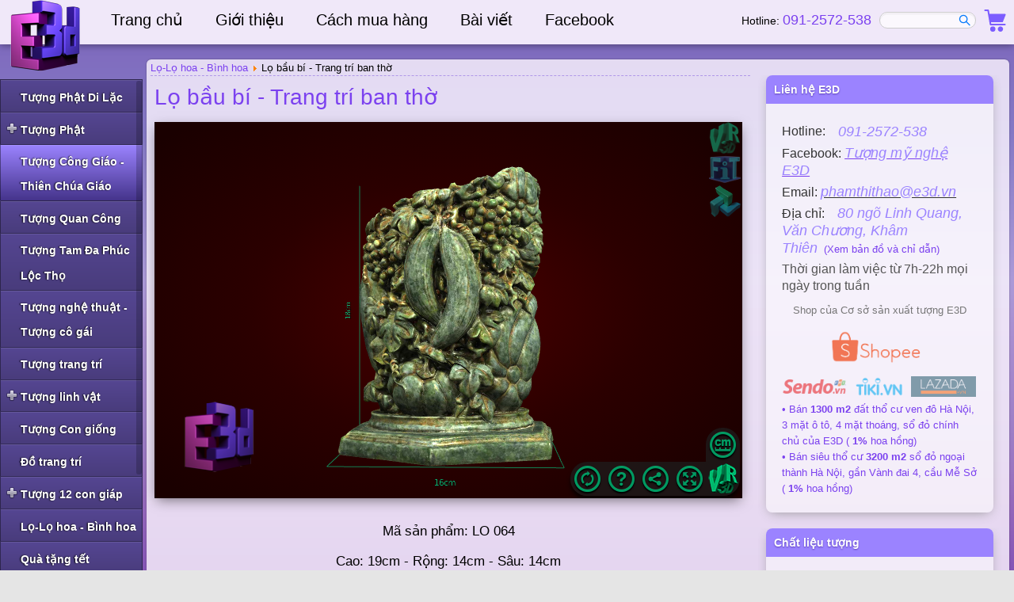

--- FILE ---
content_type: text/html; charset=utf-8
request_url: https://e3d.vn/lo-hoa-binh-trang-tri/lo-bau-bi-to-lo064
body_size: 12515
content:
<!DOCTYPE html><html xmlns=//www.w3.org/1999/xhtml xml:lang=vi-vn lang=vi-vn dir=ltr><head><link href=https://e3d.vn/lo-hoa-binh-trang-tri/lo-bau-bi-to-lo064 rel=canonical /><meta property=og:image content=//vr3d.vn/trienlam/tuong-tac/lo-bau-bi-to-lo064/preview.jpg /><meta property=fb:app_id content=1686702908223947 /><meta property=article:author content=https://www.facebook.com/E3D.vn/ /><meta property=article:publisher content=https://www.facebook.com/E3D.vn/ /><meta itemprop=sourceOrganization name=source content=E3D.vn /> <script>(function(w,d,s,l,i){w[l]=w[l]||[];w[l].push({'gtm.start':new Date().getTime(),event:'gtm.js'});var f=d.getElementsByTagName(s)[0],j=d.createElement(s),dl=l!='dataLayer'?'&l='+l:'';j.async=true;j.src='https://www.googletagmanager.com/gtm.js?id='+i+dl;f.parentNode.insertBefore(j,f);})(window,document,'script','dataLayer','GTM-T58228K');</script> <script>var JADef={siteurl:'/',tplurl:'/templates/ja_wall/',fmsg:'Đã hết sản phẩm thuộc mục này.',ltext:'<em>Đang tải thêm sản phẩm...</em>'};jQuery=function(){};</script><base href=https://e3d.vn/lo-hoa-binh-trang-tri/lo-bau-bi-to-lo064 /><meta http-equiv=content-type content="text/html; charset=utf-8"/><meta name=keywords content="quan cong, di lac, phat, tuong, nghe thuat,xưởng, thủ công, mỹ nghệ, sản xuất, tượng, lưu niệm, trang trí, vr, 3d, vr3d, công nghệ, thương mại điện tử 3D, ecom 3D, ecommerce 3D"/><meta name=author content="Super User"/><meta name=description content="Lọ hoa của cơ sở sản xuất tượng E3D. Chúng tôi sản xuất nhiều mẫu tượng Di Lặc, tượng Phật, tượng Quan Công, tượng nghệ thuật...phù hợp làm quà tặng."/><title>Lọ bầu bí - Trang trí ban thờ | Bình trang trí nội thất, lọ hoa điêu khắc</title><link href=/templates/ja_wall/favicon.ico rel="shortcut icon" type=image/vnd.microsoft.icon /><link href="https://e3d.vn/search?catid=128&amp;format=opensearch&amp;id=252" rel=search title="Tìm kiếm Xưởng sx tượng E3D - Chuyên tượng Phật, tượng Di Lặc, tượng Quan Công" type=application/opensearchdescription+xml /><link href=/media/j2store/css/bootstrap.min.css rel=stylesheet /><link href=/media/j2store/css/minimal-bs.css rel=stylesheet /><link href=/media/j2store/css/jquery-ui-custom.css rel=stylesheet /><link href=https://e3d.vn/media/j2store/css/font-awesome.min.css rel=stylesheet /><link href=/media/j2store/css/j2store.css rel=stylesheet /><link href=/media/j2store/css/jquery.fancybox.min.css rel=stylesheet /><link href=/plugins/system/jce/css/content.css?7dd578fbeb5afb6f618cefaf15a36411 rel=stylesheet /><link href=https://e3d.vn/media/nextend/cache/css/static/af3409b4847bda9ea2bb711498046592.css rel=stylesheet /><style>.nextend-accordion-menu-inner dl.level1 dd{display:none}.nextend-accordion-menu-inner dl.level1 dd.opened{display:block}.fn_static_1{border:1px solid #CCC;padding:0;width:auto;height:auto;background-color:rgba(0,0,0,0);overflow:hidden;margin-bottom:2px}.fn_static_2{border:1px solid #CCC;padding:0;width:auto;height:auto;background-color:rgba(0,0,0,0);overflow:hidden;margin-bottom:2px}</style> <script type=application/json class="joomla-script-options new">{"csrf.token":"73a0b9d9b10f024321cb6eaa8d27e6c5","system.paths":{"root":"","base":""}}</script> <script src=/media/jui/js/jquery.min.js?7dd578fbeb5afb6f618cefaf15a36411></script> <script src=/media/jui/js/jquery-noconflict.js?7dd578fbeb5afb6f618cefaf15a36411></script> <script src=/media/jui/js/jquery-migrate.min.js?7dd578fbeb5afb6f618cefaf15a36411></script> <script src=/media/jui/js/bootstrap.min.js?7dd578fbeb5afb6f618cefaf15a36411></script> <script src=/media/j2store/js/j2store.namespace.js></script> <script src=/media/j2store/js/jquery-ui.min.js></script> <script src=/media/j2store/js/jquery-ui-timepicker-addon.js></script> <script src=/media/j2store/js/jquery.zoom.js></script> <script src=/media/j2store/js/j2store.js></script> <script src=/media/j2store/js/bootstrap-modal-conflit.js></script> <script src=/media/j2store/js/jquery.fancybox.min.js></script> <script src=/plugins/j2store/app_flexivariable/app_flexivariable/js/flexivariable.js></script> <script src=/media/system/js/mootools-core.js?7dd578fbeb5afb6f618cefaf15a36411></script> <script src=/media/system/js/core.js?7dd578fbeb5afb6f618cefaf15a36411></script> <script src=https://e3d.vn/media/nextend/cache/js/static/3c175ca3be7f2de814b3965f019079d1.js></script> <script>var j2storeURL='https://e3d.vn/';jQuery(function($){initTooltips();$("body").on("subform-row-add",initTooltips);function initTooltips(event,container){container=container||document;$(container).find(".hasTooltip").tooltip({"html":true,"container":"body"});}});if(typeof(j2store)=='undefined'){var j2store={};}
if(typeof(jQuery)!='undefined'){jQuery.noConflict();}
if(typeof(j2store.jQuery)=='undefined'){j2store.jQuery=jQuery.noConflict();}
if(typeof(j2store.jQuery)!='undefined'){(function($){$(document).ready(function(){if($('.j2store_date').length){$('.j2store_date').datepicker({dateFormat:'yy-mm-dd'});}
if($('.j2store_datetime').length){$('.j2store_datetime').datetimepicker({dateFormat:'yy-mm-dd',timeFormat:'HH:mm',currentText:'Hiện tại',closeText:'Xong',timeOnlyTitle:'Chọn thời gian',timeText:'Thời gian',hourText:'Giờ',minuteText:'Phút',secondText:'Giây',millisecText:'Mili giây',timezoneText:'Múi giờ'});}
if($('.j2store_time').length){$('.j2store_time').timepicker({timeFormat:'HH:mm',currentText:'Hiện tại',closeText:'Xong',timeOnlyTitle:'Chọn thời gian',timeText:'Thời gian',hourText:'Giờ',minuteText:'Phút',secondText:'Giây',millisecText:'Mili giây',timezoneText:'Múi giờ'});}});})(j2store.jQuery);}
jQuery(document).off("click.fb-start","[data-trigger]");</script><meta name=viewport content="width=device-width, initial-scale=1.0, maximum-scale=1.0, user-scalable=no"/><meta name=HandheldFriendly content=true /><meta name=apple-touch-fullscreen content=YES /><link rel=stylesheet href="/templates/system/css/system.css?v=20"/><link rel=stylesheet href="/templates/ja_wall/css/reset.css?v=20" media=all /><link rel=stylesheet href="/templates/ja_wall/css/layout.css?v=20" media=all /><link rel=stylesheet href="/templates/ja_wall/css/core.css?v=20" media=all /><link rel=stylesheet href="/templates/ja_wall/css/navigation.css?v=20" media=all /><link rel=stylesheet href="/templates/ja_wall/css/joomla.css?v=20" media=all /><link rel=stylesheet href="/templates/ja_wall/css/modules.css?v=20" media=all /><link rel=stylesheet href="/templates/ja_wall/css/template.css?v=20" media=all /><link rel=stylesheet href="/templates/ja_wall/css/layout-mobile.css?v=20" media="only screen and (max-width:719px)"/><link rel=stylesheet href="/templates/ja_wall/css/layout-mobile-portrait.css?v=20" media="only screen and (max-width:479px)"/><link rel=stylesheet href="/templates/ja_wall/css/layout-tablet.css?v=20" media="only screen and (min-width:720px) and (max-width: 985px)"/><link rel=stylesheet href="/templates/ja_wall/css/layout-normal.css?v=20" media="only screen and (min-width:986px) and (max-width: 1235px)"/><link rel=stylesheet href="/templates/ja_wall/css/layout-wide.css?v=20" media="only screen and (min-width:1236px) and (max-width: 1585px)"/><link rel=stylesheet href="/templates/ja_wall/css/layout-wide-extra.css?v=20" media="only screen and (min-width:1586px) and (max-width: 1890px)"/><link rel=stylesheet href="/templates/ja_wall/css/layout-hd.css?v=20" media="only screen and (min-width:1891px)"/><link rel=stylesheet href=/templates/ja_wall/css/template-j30.css media=all /><link rel=stylesheet href="/templates/ja_wall/themes/iwall/css/theme.css?v=6" media=all /><meta name=p:domain_verify content=0952cdbf1f470b712f798fc83c645c77 /> <script type=application/ld+json>{"@context":"http://schema.org","@type":"WebSite","url":"https://e3d.vn/","potentialAction":{"@type":"SearchAction","target":"https://e3d.vn/search?searchword={search_term_string}","query-input":"required name=search_term_string"}}</script> <script type=application/ld+json>{"@context":"http://schema.org","@type":"Organization","url":"https://e3d.vn/","name":"Xưởng sx tượng E3D - Chuyên tượng Phật, tượng Di Lặc, tượng Quan Công","sameAs":["https://www.facebook.com/E3D.vn/","https://www.youtube.com/channel/UCVv90sm8Fw1dvPjkiPrZd6w","https://www.pinterest.com/e3dtuongmynghe/"]}</script> <script type=application/ld+json>{"@context":"http://schema.org","@type":"Organization","url":"https://e3d.vn/","logo":"https://e3d.vn/templates/ja_wall/logo.png","contactPoint":[{"@type":"ContactPoint","telephone":"+84-912572538","contactType":"sales","contactOption":[""],"areaServed":["VN"],"availableLanguage":["Vietnamese"]}]}</script> <script type=application/ld+json>{"@context":"http://schema.org","@type":"BreadcrumbList","itemListElement":[{"@type":"ListItem","position":1,"item":{"@id":"https://e3d.vn/","name":"Trang chủ"}},{"@type":"ListItem","position":2,"item":{"@id":"https://e3d.vn/lo-hoa-binh-trang-tri/","name":"Lọ-Lọ hoa - Bình hoa"}}]}</script> </head><body class="has-sidebar has-aside no-preview"><noscript><iframe src="https://www.googletagmanager.com/ns.html?id=GTM-T58228K" height=0 width=0 style=display:none;visibility:hidden></iframe></noscript> <script defer src=/templates/ja_wall/js/jquery.jbk.js></script> <script defer src=/templates/ja_wall/plugins/jquery-cookie.js></script> <script defer src=/templates/ja_wall/plugins/jquery.masonry.min.js></script> <script defer src=/templates/ja_wall/plugins/jquery.infinitescroll.min.js></script> <script defer src=/templates/ja_wall/plugins/modernizr-transitions.js></script> <script defer src=/templates/ja_wall/plugins/iscroll/iscroll.js></script> <script defer src=/templates/ja_wall/plugins/jquery.mousewheel.js></script> <script defer src="/templates/ja_wall/js/script.js?v=20"></script> <!--[if lt IE 9]>
	<script type="text/javascript" src="/templates/ja_wall/plugins/jquery.mediaqueries.js"></script>
	<![endif]--> <script src=/templates/ja_wall/js/jquery.noconflict.js></script> <script>!function(f,b,e,v,n,t,s){if(f.fbq)return;n=f.fbq=function(){n.callMethod?n.callMethod.apply(n,arguments):n.queue.push(arguments)};if(!f._fbq)f._fbq=n;n.push=n;n.loaded=!0;n.version='2.0';n.queue=[];t=b.createElement(e);t.async=!0;t.src=v;s=b.getElementsByTagName(e)[0];s.parentNode.insertBefore(t,s)}(window,document,'script','//connect.facebook.net/en_US/fbevents.js');fbq('init','1685696588313585');fbq('track',"PageView");</script><noscript><img height=1 width=1 style=display:none src="https://www.facebook.com/tr?id=1685696588313585&ev=PageView&noscript=1"/></noscript><div class=gradient-background></div><div id=wrapper><div id=header class=wrap><div class=wrap-inner><div class="main header-main no-toolbar clearfix"><div id=logo class=logo-image><h3 class=logo> <a href=/ title="Xưởng sx tượng E3D - Chuyên tượng Phật, tượng Di Lặc, tượng Quan Công"></a> </h3></div><div id=mainnav class=has-toggle><div class="btn-toggle menu-toggle"> <span>&nbsp;</span><strong>Menu</strong> </div><div class="inner menu-inner clearfix"><ul class="nav menu mod-list"> <li class="item-643 default"><a href=/>Trang chủ</a></li><li class=item-739><a href=/gioi-thieu>Giới thiệu</a></li><li class=item-644><a href=/cach-dat-hang>Cách mua hàng</a></li><li class=item-834><a href=/bai-viet/>Bài viết</a></li><li class=item-853><a href=https://www.facebook.com/E3D.vn/>Facebook</a></li></ul></div></div><div class=hidden-cart> <a class="" href=/carts class=j2store-checkout-link> <svg style="width: 28px;" version=1.1 id=Capa_1 xmlns=http://www.w3.org/2000/svg x=0 y=0 viewBox="0 0 424.4 424.4" xml:space=preserve><style>.st0{fill:#7c5dff}</style><circle class=st0 cx=170.2 cy=374.3 r=50.2 /><path class=st0 d="M316.7 324.1c-27.7 0-50.2 22.5-50.2 50.2s22.5 50.2 50.2 50.2 50.2-22.5 50.2-50.2-22.5-50.2-50.2-50.2zM402.2 272.9H140.5l-5.1-29.7h215c6.3 0 12-3.8 14.3-9.7l51.2-129c3.1-7.9-.8-16.8-8.7-19.9-1.8-.7-3.7-1.1-5.7-1.1H108.8L96.5 12.8C95.3 5.3 88.7-.1 81.2 0H22.3C13.8 0 6.9 6.9 6.9 15.4s6.9 15.4 15.4 15.4h46.1l44 260.1c1.3 7.5 7.8 12.9 15.4 12.8h274.4c8.5 0 15.4-6.9 15.4-15.4-.1-8.5-6.9-15.4-15.4-15.4z"/></svg> </a> </div><div id=search class=has-toggle><div class="btn-toggle search-toggle"> <span>&nbsp;</span><strong>Search</strong> </div><div class="inner search-inner"><form action=/lo-hoa-binh-trang-tri/ method=post><div class=search> <label for=mod-search-searchword>Tìm kiếm...</label><input name=searchword id=mod-search-searchword maxlength=200 class=inputbox type=text size=20 /> <input type=hidden name=task value=search /> <input type=hidden name=option value=com_search /> <input type=hidden name=Itemid value=696 /> </div></form></div></div><div id=hotline-menu-top> Hotline: <a href=tel:+84912572538>091-2572-538</a> </div></div></div></div><div id=container class=wrap><div class="main container-main clearfix"><div id=mainbody class=clearfix><div id=ja-message><div id=system-message-container> </div> </div><div id=content><div class="inner top-content"><ul itemscope itemtype=http://schema.org/BreadcrumbList class=breadcrumb> <li itemprop=itemListElement itemscope itemtype=http://schema.org/ListItem> <a itemprop=item href=/lo-hoa-binh-trang-tri/ class=pathway> <span itemprop=name> Lọ-Lọ hoa - Bình hoa </span> </a> <span class=divider> <img src=/media/system/images/arrow.png alt=""/> </span> <meta itemprop=position content=1></li> <li itemprop=itemListElement itemscope itemtype=http://schema.org/ListItem class=active> <span itemprop=name> Lọ bầu bí - Trang trí ban thờ </span> <meta itemprop=position content=2></li> </ul> </div><div class="inner content-inner clearfix"><div id=fb-root></div><div itemscope itemtype=//schema.org/Product class="item-page item-page lo-hoa-binh-trang-tri"><h1 id=article-title itemprop=name style="font-size: 200%;" class=""> <a href=/lo-hoa-binh-trang-tri/lo-bau-bi-to-lo064> Lọ bầu bí - Trang trí ban thờ</a> </h1><div class="content item-content"><div id=iframe-rwd class=iframe-rwd itemscope itemtype=//schema.org/WebPage><meta itemprop=url content=https://vr3d.vn/trienlam/tuong-tac/lo-bau-bi-to-lo064 /><div itemprop=image itemscope itemtype=//schema.org/ImageObject><meta itemprop=contentUrl content=https://vr3d.vn/trienlam/tuong-tac/lo-bau-bi-to-lo064/preview.jpg /><meta itemprop=caption content="Lọ hoa của cơ sở sản xuất tượng E3D. Chúng tôi sản xuất nhiều mẫu tượng Di Lặc, tượng Phật, tượng Quan Công, tượng nghệ thuật...phù hợp làm quà tặng."/><iframe id=IframE marginwidth=0 marginheight=0 scrolling=no width=100% height=100% allowfullscreen=allowfullscreen webkitallowfullscreen=true mozallowfullscreen=true style="display: block; margin-left: auto; margin-right: auto;" src=https://vr3d.vn/trienlam/tuong-tac/lo-bau-bi-to-lo064/index.html></iframe> </div> </div><div style="text-align: center; padding-top: 30px;"><div class="j2store-product j2store-product-122 product-122 simple default"><div class=product-sku> <span class=sku-text>Mã sản phẩm:</span> <span class=sku> LO 064 </span> </div><div class=lwh><p> Cao: 19cm - Rộng: 14cm - Sâu: 14cm</p></div><div class=product-price-container><div class=sale-price> 1.465.000₫ </div></div><form action=/carts/additem method=post class=j2store-addtocart-form id=j2store-addtocart-form-122 name=j2store-addtocart-form-122 data-product_id=122 data-product_type=simple enctype=multipart/form-data><div class=cart-action-complete style=display:none;><p class=text-success> Đã thêm vào giỏ hàng: <a href=/carts class=j2store-checkout-link> Xem giỏ hàng </a> </p></div><div id=add-to-cart-122 class=j2store-add-to-cart><div class=product-qty><input type=number name=product_qty value=1 class="input-mini form-control " min=0 step=1 /></div><input type=hidden id=j2store_product_id_122 name=product_id value=122 /> <input data-cart-action-always="Đang thêm..." data-cart-action-done="Thêm vào giỏ" data-cart-action-timeout=1000 value="Thêm vào giỏ" type=submit class="j2store-cart-button btn btn-primary"/> </div><input type=hidden name=option value=com_j2store /> <input type=hidden name=view value=carts /> <input type=hidden name=task value=addItem /> <input type=hidden name=ajax value=0 /> <input type="hidden" name="73a0b9d9b10f024321cb6eaa8d27e6c5" value="1" /> <input type=hidden name=return value="aHR0cHM6Ly9lM2Qudm4vbG8taG9hLWJpbmgtdHJhbmctdHJpL2xvLWJhdS1iaS10by1sbzA2NA=="/> <div class=j2store-notifications></div></form></div></div><div class="container-fluid container-benefit"><div class="row-fluid row-benefit"><div class=span4><div> <svg class=icon-benefit xmlns=http://www.w3.org/2000/svg viewBox="0 0 64 64" width=512 height=512><path d="M61.707 34.293L49.293 21.879A2.978 2.978 0 0047.171 21H30v2h5v15h2V23h10.171a1 1 0 01.708.293L49.586 25H45a2 2 0 00-2 2v9a2 2 0 002 2h15v8a1 1 0 01-1 1h-2.08a6.991 6.991 0 00-13.84 0H28.92a6.991 6.991 0 00-13.84 0H13a1 1 0 01-1-1v-9h-2v9a3 3 0 003 3h2.08a6.978 6.978 0 002.031 4H2v2h48a7.006 7.006 0 006.92-6H59a3 3 0 003-3V35a1 1 0 00-.293-.707zM17 48a5 5 0 115 5 5.006 5.006 0 01-5-5zm9.889 5a6.978 6.978 0 002.031-4h14.16a6.978 6.978 0 002.031 4zM50 53a5 5 0 115-5 5.006 5.006 0 01-5 5zm-5-17v-9h6.586L60 35.414V36z"/><path d="M21 47h2v2h-2zM49 47h2v2h-2zM2 44h5v2H2zM4 40h3v2H4zM5 36h2v2H5zM15 35A13 13 0 102 22a13.015 13.015 0 0013 13zm0-24A11 11 0 114 22a11.013 11.013 0 0111-11z"/><path d="M15 31a1 1 0 00.707-.293C16.351 30.063 22 24.29 22 20a7 7 0 00-14 0c0 4.29 5.649 10.063 6.293 10.707A1 1 0 0015 31zm0-16a5.006 5.006 0 015 5c0 2.566-3.147 6.531-5 8.551-1.853-2.02-5-5.985-5-8.551a5.006 5.006 0 015-5z"/><path d="M18 20a3 3 0 10-3 3 3 3 0 003-3zm-4 0a1 1 0 111 1 1 1 0 01-1-1zM40 40h4v2h-4z"/></svg><p class=title-benefit><b>Giao hàng toàn quốc (SHIP COD)</b></p><p class=desc-benefit>Kiểm tra hàng trước khi thanh toán</p></div></div><div class=span4><div> <svg class=icon-benefit xmlns=http://www.w3.org/2000/svg viewBox="0 0 482.319 482.319"><path d="M478.28 284.402c-8.594-15.464-28.096-21.034-43.56-12.44l-43.68 18.8-11.2-22.4a24 24 0 01-2.56-10.72v-88.48c-.069-56.083-41.609-103.469-97.2-110.88l32-44.48a8 8 0 00-6.8-12.64h-128a8 8 0 00-6.48 12.64l32 44.48c-55.718 7.264-97.43 54.69-97.52 110.88v90.16a82.116 82.116 0 00-12.08 12.08l-35.36 44.24-9.92-14.88a7.998 7.998 0 00-5.28-3.6 8.476 8.476 0 00-6.16 1.52l-32 24a8.002 8.002 0 00-3.2 6.48v144a8 8 0 008 8h104a8.004 8.004 0 005.68-2.32l24-24a8 8 0 00.96-10.08l-4-6 185.04-42.56a125.122 125.122 0 0028.88-10.56l112-57.68c15.464-8.594 21.034-28.096 12.44-43.56zM192.8 17.162h96.96l-28.56 40h-40l-28.4-40zm-71.52 152c0-53.019 42.981-96 96-96h48c53.019 0 96 42.981 96 96v88.48a39.997 39.997 0 004.24 17.84l10.72 21.68-54.96 23.36a8.007 8.007 0 01-3.12.64H177.28a8 8 0 010-16h64c30.928 0 56-25.072 56-56a8 8 0 00-8-8h-10.32a27.599 27.599 0 002.32-10.88 27.041 27.041 0 00-17.44-25.2l-14.56-5.44v-30.48h5.12c6.009 0 10.88 4.871 10.88 10.88v5.12h16v-5.12c-.044-14.827-12.053-26.836-26.88-26.88h-5.12v-16h-16v16h-5.12c-14.845-.048-26.919 11.948-26.966 26.793a26.882 26.882 0 0017.526 25.287l14.56 5.44v30.48h-5.12c-6.009 0-10.88-4.871-10.88-10.88v-5.12h-16v5.12a27.599 27.599 0 002.32 10.88h-47.44a80.005 80.005 0 00-34.88 8v-80zm144 61.12c0 6.009-4.871 10.88-10.88 10.88h-5.12v-24.48l8.96 3.36a11.041 11.041 0 017.04 10.24zm-32-61.12v24.48l-8.96-3.36a11.041 11.041 0 01-7.04-10.24c0-6.009 4.871-10.88 10.88-10.88h5.12zm-123.28 296H17.28v-132l22-16.56 88 131.52-17.28 17.04zm348.08-151.12l-111.52 57.36a109.402 109.402 0 01-25.28 9.2l-190.8 43.92-63.28-94.96 38.48-48.4a64.4 64.4 0 0150.48-24h124.32c-3.802 18.627-20.189 32.004-39.2 32h-64c-13.255 0-24 10.745-24 24s10.745 24 24 24H318a24.002 24.002 0 009.44-1.92l114.24-48.8c7.622-4.529 17.471-2.021 22 5.6s2.022 17.471-5.6 22z"/><path d="M81.28 409.162c-13.255 0-24 10.745-24 24s10.745 24 24 24 24-10.745 24-24-10.745-24-24-24zm0 32a8 8 0 110-16 8 8 0 010 16zM434.56 49.162a30.96 30.96 0 01-25.28-25.28 8 8 0 00-16 0A30.96 30.96 0 01368 49.162a8 8 0 000 16 30.96 30.96 0 0125.28 25.28 8 8 0 0016 0 30.96 30.96 0 0125.28-25.28 8 8 0 000-16zm-33.28 19.44a45.757 45.757 0 00-11.44-11.44 45.757 45.757 0 0011.44-11.44 45.757 45.757 0 0011.44 11.44 45.757 45.757 0 00-11.44 11.44zM74.56 209.162a30.96 30.96 0 01-25.28-25.28 8 8 0 00-16 0A30.96 30.96 0 018 209.162a8 8 0 000 16 30.96 30.96 0 0125.28 25.28 8 8 0 0016 0 30.96 30.96 0 0125.28-25.28 8 8 0 000-16zm-33.28 19.44a45.757 45.757 0 00-11.44-11.44 45.757 45.757 0 0011.44-11.44 45.757 45.757 0 0011.44 11.44 45.757 45.757 0 00-11.44 11.44z"/></svg><p class=title-benefit><b>Yên tâm mua sắm</b></p><p class=desc-benefit>đổi trả hàng nếu như không ưng</p></div></div><div class=span4><div> <svg class=icon-benefit xmlns=http://www.w3.org/2000/svg viewBox="0 0 512.005 512.005"><path d="M394.667 384.002c-29.397 0-53.333 23.936-53.333 53.333s23.936 53.333 53.333 53.333S448 466.733 448 437.336s-23.936-53.334-53.333-53.334zm0 85.334c-17.643 0-32-14.357-32-32s14.357-32 32-32 32 14.357 32 32c0 17.642-14.358 32-32 32zM181.333 384.002c-29.397 0-53.333 23.936-53.333 53.333s23.936 53.333 53.333 53.333 53.333-23.936 53.333-53.333-23.935-53.333-53.333-53.333zm0 85.334c-17.643 0-32-14.357-32-32s14.357-32 32-32 32 14.357 32 32c0 17.642-14.357 32-32 32zM458.667 341.336H191.125c-25.323 0-47.317-18.027-52.288-42.88L85.12 29.912a10.666 10.666 0 00-10.453-8.576h-64C4.779 21.336 0 26.114 0 32.002s4.779 10.667 10.667 10.667H65.92l51.989 259.989c6.955 34.773 37.76 60.011 73.216 60.011h267.541c5.888 0 10.667-4.779 10.667-10.667s-4.778-10.666-10.666-10.666z"/><path d="M509.397 89.005a10.709 10.709 0 00-8.064-3.669H96c-5.888 0-10.667 4.779-10.667 10.667S90.112 106.669 96 106.669h393.024l-17.237 120.939a10.683 10.683 0 01-9.28 9.088L126.741 277.4c-5.867.725-10.027 6.037-9.323 11.883a10.663 10.663 0 0010.581 9.387c.427 0 .853-.021 1.28-.064l335.765-40.725c14.336-1.749 25.771-12.949 27.819-27.243l19.029-133.141a10.603 10.603 0 00-2.495-8.492z"/></svg><p class=title-benefit><b>Đặt hàng dễ dàng</b></p><p class=desc-benefit>Sau khi đặt hàng thành công chúng tôi sẽ gọi điện xác nhận và giao hàng</p></div></div></div></div> <script>magGallery=false;</script><meta itemprop=image content=//vr3d.vn/trienlam/tuong-tac/lo-bau-bi-to-lo064/preview.jpg /><div itemprop=description><p>Mã số:: LO 064</p><p>Cao: 19cm &nbsp; Rộng:14cm</p><p><br /> &nbsp; &nbsp; &nbsp; &nbsp; &nbsp; &nbsp; &nbsp; &nbsp; &nbsp; &nbsp;&nbsp; &nbsp; &nbsp; &nbsp; &nbsp; &nbsp; &nbsp;</p><p>Size2: LO 069</p><p>&nbsp; &nbsp; &nbsp; &nbsp; &nbsp; &nbsp;Cao: 15cm &nbsp;Rộng 12cm</p><p>&nbsp; &nbsp; &nbsp; &nbsp; &nbsp; &nbsp;Giá:&nbsp; 418.000 vnd<br /> &nbsp; &nbsp; &nbsp; &nbsp; &nbsp; &nbsp; &nbsp; &nbsp; &nbsp; &nbsp;</p></div></div><p style="margin: 0;"> Lọ bầu bí - Trang trí ban thờ	</p><img class=img-preview itemprop=image src=https://vr3d.vn/trienlam/tuong-tac/lo-bau-bi-to-lo064/preview.jpg alt="Lọ bầu bí - Trang trí ban thờ"/> <p style='margin: 0;margin-top: 10px;'>Tags:</p><ul class="tags inline"> <li class="tag-19 tag-list0" itemprop=keywords> <a href=/tag/qua-tang class="label label-info"> Quà tặng </a> </li> <li class="tag-25 tag-list1" itemprop=keywords> <a href=/tag/tuong-noi-that class="label label-info"> Tượng nội thất </a> </li> <li class="tag-26 tag-list2" itemprop=keywords> <a href=/tag/lo-hoa class="label label-info"> Lọ hoa </a> </li> <li class="tag-46 tag-list3" itemprop=keywords> <a href=/tag/binh-hoa class="label label-info"> Bình hoa </a> </li> <li class="tag-50 tag-list4" itemprop=keywords> <a href=/tag/binh-hoa-d-p class="label label-info"> Bình hoa đẹp </a> </li> <li class="tag-51 tag-list5" itemprop=keywords> <a href=/tag/binh-trang-tri class="label label-info"> Bình trang trí </a> </li> <li class="tag-53 tag-list6" itemprop=keywords> <a href=/tag/lo-cam-hoa class="label label-info"> Lọ cắm hoa </a> </li> <li class="tag-54 tag-list7" itemprop=keywords> <a href=/tag/lo-cam-but class="label label-info"> Lọ cắm bút </a> </li> <li class="tag-55 tag-list8" itemprop=keywords> <a href=/tag/qua-tang-sinh-nhat class="label label-info"> Quà tặng sinh nhật </a> </li> </ul><ul class="pager pagenav"> <li class=previous> <a class=hasTooltip title="Lọ vũ nữ Aspara" aria-label="Previous article: Lọ vũ nữ Aspara" href=/lo-hoa-binh-trang-tri/lo-vu-nu-aspara-lo008 rel=prev> <span class=icon-chevron-left aria-hidden=true></span> <span aria-hidden=true>Trang trước</span> </a> </li> <li class=next> <a class=hasTooltip title="Lọ hoa phù dung" aria-label="Next article: Lọ hoa phù dung" href=/lo-hoa-binh-trang-tri/lo-phu-dung-lo066 rel=next> <span aria-hidden=true>Trang sau</span> <span class=icon-chevron-right aria-hidden=true></span> </a> </li> </ul> </div> <br /> <script>if(magGallery){var ParenTdiv=document.getElementById("ParenT");var fileref2=document.createElement("link");fileref2.setAttribute("rel","stylesheet");fileref2.setAttribute("type","text/css");fileref2.setAttribute("href","//e3d.vn/templates/ja_wall/magpopup/magpopup.css");document.getElementsByTagName("head")[0].appendChild(fileref2);var fileref=document.createElement('script');fileref.type='text/javascript';fileref.src="//e3d.vn/templates/ja_wall/magpopup/magpopup.js";document.getElementsByTagName("head")[0].appendChild(fileref);fileref.onload=function(){jQuery('#ParenT').magnificPopup({delegate:'figure a',gallery:{enabled:true},removalDelay:300,mainClass:'mfp-with-fade',image:{titleSrc:function(item){return'<h3><a href="'+item.src+'" title="'+item.el.attr('title')+'"target=_blank itemprop=contentUrl style=color:#f3f3f3;>'+item.el.attr('title')+"</a></h3>";},markup:'<figure class=mfp-figure itemprop=associatedMedia itemscope itemtype=//schema.org/ImageObject>'+'<div class=mfp-close></div>'+'<div class=mfp-img></div>'+'<div class=mfp-bottom-bar>'+'<figcaption class=mfp-title itemprop="caption description"></figcaption>'+'<div class=mfp-counter></div>'+'</div>'+'</figure>'}});};}</script><div class=fb-comments data-href=http://e3d.vn/lo-hoa-binh-trang-tri/lo-bau-bi-to-lo064 data-num-posts=5 data-colorscheme=light></div></div></div><div id=aside><div class="inner aside-inner cols-1 clearfix"><div class="col aside-col aside-col-1"><div class="moduletable moduletable" id=Mod122><div class="inner moduletable-inner clearfix"><h3><span>Liên hệ E3D</span></h3><div class="box-ct clearfix"><div class=custom><p style="margin: 5px 0;"> <span style="font-size: medium; color: #333333; vertical-align: top;">Hotline:</span> &nbsp;&nbsp; <span style="display: inline-block;"> <a href=tel:+84912572538> <span style="font-size: large; color: #9b83ff;"> <em>091-2572-538&nbsp;</em> </span> </a> </span> </p><p style="margin: 5px 0;"> <span style="font-size: large;"> <span style="font-size: large; color: #9b83ff;"> <span style="color: #333333; font-size: medium;">Facebook: <span style="text-decoration: underline;"> <a href=https://www.facebook.com/E3D.vn/ title="Tượng mỹ nghệ E3D"> <span style="font-size: large;"> <span style="font-size: large; color: #9b83ff;"> <em>Tượng mỹ nghệ E3D</em> </span> </span> </a> </span> </span> </span> </span> </p><p style="margin: 5px 0;"> <span style="font-size: large;"> <span style="font-size: large; color: #9b83ff;"> <span style="color: #333333; font-size: medium;">Email: <span style="text-decoration: underline;"> <span style="font-size: large;"> <span style="font-size: large; color: #9b83ff;"> <em>phamthithao@e3d.vn</em> </span> </span> </span> </span> </span> </span> </p><p style="margin: 5px 0;"> <span style="color: #333333; font-size: medium;">Địa chỉ: &nbsp;&nbsp; </span> <a href=//e3d.vn/gioi-thieu#bando> <em style="color: #9b83ff; font-size: large;">80 ngõ Linh Quang, Văn Chương, Khâm Thiên</em>&nbsp;&nbsp;(Xem bản đồ và chỉ dẫn) </a> </p><p style="margin: 5px 0;"> <span style="color: #555; font-size: medium;">Thời gian làm việc từ 7h-22h mọi ngày trong tuần</span> </p><p style="margin: 10px 10px; text-align: center;">Shop của Cơ sở sản xuất tượng E3D</p><div id=linkDenShop> <a href=https://shopee.vn/tuong_my_nghe_e3d.vn> <img src="/images/Shopee-700x217 (1).png" alt=""/> </a> <a href=https://www.sendo.vn/shop/tuong-e3d/> <img src=/images/sendo-icon.png alt=""/> </a> <a href=https://tiki.vn/cua-hang/tuong-my-nghe-e3d> <img src=/images/tiki-icon.png alt=""/> </a> <a href=https://www.lazada.vn/shop/tuong-my-nghe-e3d/> <img src=/images/lazada-icon.png alt=""/> </a> </div><p> <br style="clear: both;"/> </p><p> <a href=https://vr3d.vn/trienlam/ban-dat-tho-cu-ven-do-thuong-tin>• Bán <strong>1300 m2</strong> đất thổ cư ven đô Hà Nội, 3 mặt ô tô, 4 mặt thoáng, sổ đỏ chính chủ của E3D ( <strong>1%</strong> hoa hồng) </a> <br /> <a href=https://vr3d.vn/trienlam/ban-dat-tho-cu-rat-rong-sat-noi-thanh-ha-noi>• Bán siêu thổ cư <strong>3200 m2</strong> sổ đỏ ngoại thành Hà Nội, gần Vành đai 4, cầu Mễ Sở ( <strong>1%</strong> hoa hồng) </a> </p></div></div></div></div><div class="moduletable moduletable" id=Mod137><div class="inner moduletable-inner clearfix"><h3><span>Chất liệu tượng</span></h3><div class="box-ct clearfix"><div class=custom><p style="font-size: 14px; color: #555;">Sản phẩm của chúng tôi được tạo ra trên nền tảng vật liệu composite. Những nguyên liệu cao cấp được ứng dụng theo bí quyết riêng đã mang đến chất lượng vượt trội và màu sắc tự nhiên của đá quý cho từng sản phẩm.</p><p>----------</p><p><span style="font-size: 16px;">Công nghệ tương tác 3D được thực hiện bởi <a title="Công nghệ hiển thị sản phẩm 3D" href=//vr3d.vn>VR3D.vn</a>&nbsp;</span></p></div></div></div></div><div class="moduletable moduletable-mau-khac" id=Mod143><div class="inner moduletable-inner clearfix"><h3><span>Các mẫu tương tự</span></h3><div class="box-ct clearfix"><div class=fn_static_1> <a href=/lo-hoa-binh-trang-tri/binh-cam-hoa-nghe-thuat-lo054><img src=/images/lo-hoa/lo054/T-binh-bong.jpg alt="" width=170 style="margin:0px 5px 0px 0px;border:0;float:left;"/></a> <h3 style=margin:5px><a href=/lo-hoa-binh-trang-tri/binh-cam-hoa-nghe-thuat-lo054>Trang trí nhà cửa - Bình cắm hoa nghệ thuật</a></h3>Mã số:: LO 054 Cao: 19cm &nbsp; Rộng:11cm </div><div class=fn_static_1> <a href=/lo-hoa-binh-trang-tri/lo-tai-cao-lo073><img src=/images/Lo-thumb.jpg alt="" width=170 style="margin:0px 5px 0px 0px;border:0;float:left;"/></a> <h3 style=margin:5px><a href=/lo-hoa-binh-trang-tri/lo-tai-cao-lo073>Quà biếu tết - Lọ hoa</a></h3>Mã số:: LO 073 Cao:50cm &nbsp; Rộng: 24cm </div><div class=fn_static_1> <a href=/lo-hoa-binh-trang-tri/lo-hoa-lo046><img src=/images/lo-hoa/lo046/T-lo-hoa.jpg alt="" width=170 style="margin:0px 5px 0px 0px;border:0;float:left;"/></a> <h3 style=margin:5px><a href=/lo-hoa-binh-trang-tri/lo-hoa-lo046>Lọ hoa - Trang trí ban thờ</a></h3>Mã số:: LO 046 Cao:30cm &nbsp; Rộng: 16cm </div><div class=fn_static_1> <a href=/lo-hoa-binh-trang-tri/lo-rong-hoa-dao-lo029><img src=/images/lo-hoa/binh-bong-trang-tri-lo029-t.jpg alt="" width=170 style="margin:0px 5px 0px 0px;border:0;float:left;"/></a> <h3 style=margin:5px><a href=/lo-hoa-binh-trang-tri/lo-rong-hoa-dao-lo029>Lọ Rồng hóa đào</a></h3>Mã số: LO 029 Cao:28cm &nbsp; Rộng: 18cm </div><div class=fn_static_1> <a href=/lo-hoa-binh-trang-tri/lo-mat-rong-lo072><img src=/images/tuong-thien-chua-giao/lo072-t.jpg alt="" width=170 style="margin:0px 5px 0px 0px;border:0;float:left;"/></a> <h3 style=margin:5px><a href=/lo-hoa-binh-trang-tri/lo-mat-rong-lo072>Bình hoa - Trang trí bàn thờ đẹp</a></h3>Mã số:: LO 072 Cao:41cm &nbsp; Rộng: 28cm </div></div></div></div><div class="moduletable moduletable-mau-khac" id=Mod121><div class="inner moduletable-inner clearfix"><h3><span>Tượng thủ công mỹ nghệ khác</span></h3><div class="box-ct clearfix"><div class=fn_static_2> <a href=/lo-hoa-binh-trang-tri/lo-cam-but-lo062><img src=/images/lo-hoa/lo062/T-do-de-ban-lam-viec.jpg alt="" width=170 style="margin:0px 5px 0px 0px;border:0;float:left;"/></a> <h3 style=margin:5px><a href=/lo-hoa-binh-trang-tri/lo-cam-but-lo062>Qùa tặng sinh nhật - Lọ cắm bút</a></h3>Mã số:: LO 062 Cao: 12cm &nbsp; &nbsp;Rộng: 9cm </div><div class=fn_static_2> <a href=/tuong-linh-vat/tuong-nghe-ty-huu/tuong-doi-ky-lan-nghe018><img src=/images/tuong-linh-vat/nghe018/T-tuong-doi-ky-lan.jpg alt="" width=170 style="margin:0px 5px 0px 0px;border:0;float:left;"/></a> <h3 style=margin:5px><a href=/tuong-linh-vat/tuong-nghe-ty-huu/tuong-doi-ky-lan-nghe018>Tượng đôi kỳ lân - Tượng phong thủy</a></h3>Mã số:: NGHE 018 Cao: 15cm &nbsp; Rộng:7cm&nbsp; Sâu :12cm </div><div class=fn_static_2> <a href=/tuong-co-gai-nghe-thuat/tuong-co-gai-nghe-thuat-cg018><img src=/images/tuong-co-gai-nghe-thuat/tuong-co-gai-nghe-thuat.jpg alt="" width=170 style="margin:0px 5px 0px 0px;border:0;float:left;"/></a> <h3 style=margin:5px><a href=/tuong-co-gai-nghe-thuat/tuong-co-gai-nghe-thuat-cg018>Tượng decor trang trí phòng - Tượng cô gái</a></h3>Mã số: CG 018 Cao: 26cm&nbsp; &nbsp;Rộng: 16cm Tượng cô gái nghệ thuật Decor phòng ngủ Tượng trang trí decor </div><div class=fn_static_2> <a href=/tuong-phat-di-lac/di-lac-ngoi-cam-dao-dl110><img src=/images/tuong-phat-di-lac/dl110-t.jpg alt="" width=170 style="margin:0px 5px 0px 0px;border:0;float:left;"/></a> <h3 style=margin:5px><a href=/tuong-phat-di-lac/di-lac-ngoi-cam-dao-dl110>Tượng Di Lặc ngồi cầm đào</a></h3>Mã số:: DL 110 Cao:13cm &nbsp; Rộng: 13cm </div><div class=fn_static_2> <a href=/tuong-phat-di-lac/phat-di-lac-dung-dl114><img src=/images/tuong-phat-di-lac/dl114/T-phat-di-lac-tai-the.jpg alt="" width=170 style="margin:0px 5px 0px 0px;border:0;float:left;"/></a> <h3 style=margin:5px><a href=/tuong-phat-di-lac/phat-di-lac-dung-dl114>Phật Di Lặc đứng - Đồ lưu niệm</a></h3>Mã số:: DL 114 Cao:10cm &nbsp; Rộng: 9cm </div></div></div></div><div class="moduletable moduletable" id=Mod123><div class="inner moduletable-inner clearfix"><h3><span>Facebook E3D</span></h3><div class="box-ct clearfix"><div class=custom><p>Hãy Like trang của chúng tôi để cập nhật các thông tin giảm giá mới nhất</p><div class=fb-page data-adapt-container-width=true data-height=400 data-hide-cover=false data-href=https://www.facebook.com/E3D.vn/ data-show-facepile=true data-small-header=false data-tabs=timeline><div class=fb-xfbml-parse-ignore><blockquote cite=https://www.facebook.com/E3D.vn/><a href=https://www.facebook.com/E3D.vn/>Tượng mỹ nghệ E3D.vn</a></blockquote></div></div><br><p><a href="//e3d.vn/sitemap?lang=vn">Sitemap Xưởng sản xuất tượng thủ công mỹ nghệ E3D</a></p></div></div></div></div></div><div class="col aside-col aside-col-2"> </div><div class="col aside-col aside-col-3"> </div> </div> </div> </div><div id=sidebar class=has-toggle><div class="btn-toggle sidebar-toggle"> <span>&nbsp;</span><strong>Sidebar</strong> </div><div class="inner sidebar-inner clearfix"><div class=sidebar-inner-scrollblock> <div class="moduletable moduletable" id=Mod104><div class="inner moduletable-inner clearfix"><div class="box-ct clearfix"> <nav><div id=nextend-accordion-menu-104 class=""><div class="nextend-accordion-menu-inner sideMenu"><div class=nextend-accordion-menu-inner-container><dl class=level1> <dt class="level1 nextend-nav-656 notparent   first" data-menuid=656> <span class=inner> <a href=/tuong-phat-di-lac/><span>Tượng Phật Di Lặc</span></a> </span> </dt><dd class="level1 nextend-nav-656 notparent   first"> </dd> <dt class="level1 nextend-nav-659 parent  " data-menuid=659> <span class=inner> <a href=/tuong-phat/><span>Tượng Phật</span></a> </span> </dt><dd class="level1 nextend-nav-659 parent  "><dl class=level2> <dt class="level2 nextend-nav-660 notparent   first" data-menuid=660> <span class=inner> <a href=/tuong-phat/tuong-phat-thich-ca/><span>Tượng Phật Thích Ca và Phật A Di Đà</span></a> </span> </dt><dd class="level2 nextend-nav-660 notparent   first"> </dd> <dt class="level2 nextend-nav-661 notparent   last" data-menuid=661> <span class=inner> <a href=/tuong-phat/tuong-phat-ba-quan-am-bo-tat/><span>Tượng Phật Bà Quan Âm và Phật khác</span></a> </span> </dt><dd class="level2 nextend-nav-661 notparent   last"> </dd></dl></dd><dt class="level1 nextend-nav-664 notparent opened active" data-menuid=664> <span class=inner> <a href=/tuong-thien-chua-giao/><span>Tượng Công Giáo - Thiên Chúa Giáo</span></a> </span> </dt><dd class="level1 nextend-nav-664 notparent opened active"> </dd> <dt class="level1 nextend-nav-669 notparent  " data-menuid=669> <span class=inner> <a href=/tuong-quan-cong/><span>Tượng Quan Công</span></a> </span> </dt><dd class="level1 nextend-nav-669 notparent  "> </dd> <dt class="level1 nextend-nav-679 notparent  " data-menuid=679> <span class=inner> <a href=/bo-tuong-tam-da-phuc-loc-tho/><span>Tượng Tam Đa Phúc Lộc Thọ</span></a> </span> </dt><dd class="level1 nextend-nav-679 notparent  "> </dd> <dt class="level1 nextend-nav-673 notparent  " data-menuid=673> <span class=inner> <a href=/tuong-co-gai-nghe-thuat/><span>Tượng nghệ thuật - Tượng cô gái</span></a> </span> </dt><dd class="level1 nextend-nav-673 notparent  "> </dd> <dt class="level1 nextend-nav-678 notparent  " data-menuid=678> <span class=inner> <a href=/tuong-nguoi/><span>Tượng trang trí</span></a> </span> </dt><dd class="level1 nextend-nav-678 notparent  "> </dd> <dt class="level1 nextend-nav-680 parent  " data-menuid=680> <span class=inner> <a href=/tuong-linh-vat/><span>Tượng linh vật</span></a> </span> </dt><dd class="level1 nextend-nav-680 parent  "><dl class=level2> <dt class="level2 nextend-nav-681 notparent   first" data-menuid=681> <span class=inner> <a href=/tuong-linh-vat/tuong-nghe-ty-huu/><span>Tượng linh vật Nghê - Tỳ Hưu</span></a> </span> </dt><dd class="level2 nextend-nav-681 notparent   first"> </dd> <dt class="level2 nextend-nav-689 notparent  " data-menuid=689> <span class=inner> <a href=/tuong-linh-vat/tuong-rong/><span>Tượng linh vật Rồng</span></a> </span> </dt><dd class="level2 nextend-nav-689 notparent  "> </dd> <dt class="level2 nextend-nav-729 notparent   last" data-menuid=729> <span class=inner> <a href=/tuong-linh-vat/tuong-coc-thiem-thu/><span>Tượng linh vật Cóc - Thiềm Thừ</span></a> </span> </dt><dd class="level2 nextend-nav-729 notparent   last"> </dd></dl></dd><dt class="level1 nextend-nav-683 notparent  " data-menuid=683> <span class=inner> <a href=/tuong-con-giong/><span>Tượng Con giống</span></a> </span> </dt><dd class="level1 nextend-nav-683 notparent  "> </dd> <dt class="level1 nextend-nav-695 notparent  " data-menuid=695> <span class=inner> <a href=/do-vat-khac/><span>Đồ trang trí</span></a> </span> </dt><dd class="level1 nextend-nav-695 notparent  "> </dd> <dt class="level1 nextend-nav-684 parent  " data-menuid=684> <span class=inner> <a href=/tuong-12-con-giap/><span>Tượng 12 con giáp</span></a> </span> </dt><dd class="level1 nextend-nav-684 parent  "><dl class=level2> <dt class="level2 nextend-nav-685 notparent   first" data-menuid=685> <span class=inner> <a href=/tuong-12-con-giap/giap-be/><span>Tượng bộ Giáp bé</span></a> </span> </dt><dd class="level2 nextend-nav-685 notparent   first"> </dd> <dt class="level2 nextend-nav-686 notparent  " data-menuid=686> <span class=inner> <a href=/tuong-12-con-giap/giap-nho/><span>Tượng bộ Giáp nhỡ</span></a> </span> </dt><dd class="level2 nextend-nav-686 notparent  "> </dd> <dt class="level2 nextend-nav-687 notparent  " data-menuid=687> <span class=inner> <a href=/tuong-12-con-giap/giap-to/><span>Tượng bộ Giáp to</span></a> </span> </dt><dd class="level2 nextend-nav-687 notparent  "> </dd> <dt class="level2 nextend-nav-688 notparent   last" data-menuid=688> <span class=inner> <a href=/tuong-12-con-giap/giap-hoa/><span>Tượng bộ Giáp hoa</span></a> </span> </dt><dd class="level2 nextend-nav-688 notparent   last"> </dd></dl></dd><dt class="level1 nextend-nav-696 notparent  " data-menuid=696> <span class=inner> <a href=/lo-hoa-binh-trang-tri/><span>Lọ-Lọ hoa - Bình hoa</span></a> </span> </dt><dd class="level1 nextend-nav-696 notparent  "> </dd> <dt class="level1 nextend-nav-907 notparent   last" data-menuid=907> <span class=inner> <a href=/qua-tang-tet/><span>Quà tặng tết</span></a> </span> </dt><dd class="level1 nextend-nav-907 notparent   last"> </dd> </dl> </div> </div> </div></nav> </div> </div> </div><div class="moduletable moduletable" id=Mod138><div class="inner moduletable-inner clearfix"><div class="box-ct clearfix"><div class=custom> <a href="http://online.gov.vn/PersonalWebsiteDisplay.aspx?DocId=20686" style="opacity: 0.6" target=_blank> <img src=//e3d.vn/images/BCT-dathongbao-160.png /></a> <br/> <a href=/chinh-sach-bao-mat-thong-tin class=footerMenuItem>Chính sách bảo mật thông tin</a> <style>.footerMenuItem{color:rgb(255,255,255);font-size:12px;text-shadow:0 1px 1px #000;opacity:0.6}</style></div></div></div></div> </div> </div> </div> </div> </div> </div> <a id=floating-call-btn href=tel:+84912572538 class=phone> <svg class=phone-icon xmlns=http://www.w3.org/2000/svg viewBox="0 0 384 384"> <path d="M353.188 252.052c-23.51 0-46.594-3.677-68.469-10.906-10.719-3.656-23.896-.302-30.438 6.417l-43.177 32.594c-50.073-26.729-80.917-57.563-107.281-107.26l31.635-42.052c8.219-8.208 11.167-20.198 7.635-31.448-7.26-21.99-10.948-45.063-10.948-68.583C132.146 13.823 118.323 0 101.333 0h-70.52C13.823 0 0 13.823 0 30.813 0 225.563 158.438 384 353.188 384c16.99 0 30.813-13.823 30.813-30.813v-70.323c-.001-16.989-13.824-30.812-30.813-30.812z"/> </svg> </div> <script defer src="/templates/ja_wall/js/wall.js?v=20"></script> </body> </html>

--- FILE ---
content_type: text/html; charset=UTF-8
request_url: https://vr3d.vn/trienlam/tuong-tac/v1.0.3.1/fb.php
body_size: 140
content:
[base64]

--- FILE ---
content_type: text/css
request_url: https://e3d.vn/templates/ja_wall/css/joomla.css?v=20
body_size: 2963
content:
/** * ------------------------------------------------------------------------
 * JA Wall Template for J25 & J32
 * ------------------------------------------------------------------------
 * Copyright (C) 2004-2011 J.O.O.M Solutions Co., Ltd. All Rights Reserved.
 * @license - Copyrighted Commercial Software
 * Author: J.O.O.M Solutions Co., Ltd
 * Websites:  http://www.joomlart.com -  http://www.joomlancers.com
 * This file may not be redistributed in whole or significant part.
 * ------------------------------------------------------------------------ */ /* COMMON JOOMLA STYLE--------------------------------------------------------- *//* Layout Deco ---*/.blog {}.item-separator, .row-separator {  display: none;}.items-leading {}.items-leading .leading {  padding-bottom: 15px;}/* Login ---*/.login h1 {  font-size: 250%;  margin-bottom: 20px;  margin-top: 0;}.login_form fieldset,.login fieldset {  padding: 15px 0 0;}.login_form fieldset p,.login fieldset p {  margin: 0 0 5px;}.login_form label,.login label {  display: block;  font-weight: bold;}.login-fields {  margin: 0 0 10px;}.login_form .inputbox,.login-fields .required {  margin-left: 10px;  width: 150px;}.login-fields label#remember-lbl {	display: inline-block;	width: auto;}.login_form .remember .inputbox {  width: 20px;}.login_form .button,.login button {}.login .control-group {  margin-bottom: 10px;}/* Register ---*/.form-register fieldset {  padding: 0 0 10px;}.form-register p {  margin: 0 0 5px;}.form-register p.form-des {  margin: 15px 0;}.form-register label {  display: block;  float: left;  font-weight: bold;  text-align: right;  width: 130px;}.form-register .inputbox {  margin-left: 10px;  width: 200px;}.form-register .button {  margin-left: 140px;}.registration fieldset dt {  margin-right: 5px;}.admintable textarea {  max-width: 90% !important;  resize: none;}#user-registration .form-actions {  margin-top: 10px;}/* Mail to ---*/#mailto-window {  background: #fff;  margin: 10px 0 20px;  padding: 0;  position: relative;}#mailto-window h2 {  font-size: 150%;  margin-top: 0;  margin-bottom: 20px;}#mailto-window .mailto-close {  background: #FFF;  background: -moz-linear-gradient(bottom, #ccc, #f0f0f0);  background: -webkit-linear-gradient(bottom, #ccc, #f0f0f0);  border: 1px solid #CCC;  color: #666;  font-size: 11px;  padding: 2px 5px;  position: absolute;  top: -25px;  right: -15px;  line-height: 1;  font-family: 'Arial', sans-serif;  text-shadow: 1px 1px 0 #f0f0f0;}#mailto-window .mailto-close a {  color: #666;}#mailto-window .mailto-close:hover {  border-color: #999;  box-shadow: 0 0 3px rgba(0,0,0,0.2);}#mailtoForm .formelm {  padding: 5px 0;  vertical-align: middle;  overflow: hidden;}#mailtoForm .formelm label {  display: block;  float: left;  font-weight: bold;  vertical-align: middle;  width: 90px;}#mailtoForm p {  margin-top: 20px;}#mailtoForm .inputbox {  width: 70%;}#mailtoForm .button {  margin-right: 5px;}/* User ---*/.user-details {  padding: 10px 0;}.user-details p {  margin: 0 0 5px;}.user-details label {  display: block;  float: left;  font-weight: bold;  text-align: right;  width: 130px;}.user-details .inputbox {  margin-left: 10px;  width: 200px;}.user-details .button {  margin-left: 140px;}.user-details .paramlist .paramlist_key {  padding: 0 0 5px;  width: 130px;}.user-details .paramlist .paramlist_value {  padding: 0 0 5px;}.user-details .user_name span {  font-weight: bold;  padding-left: 10px;}/* Reset ---*/.reset h1, .remind h1 {  font-size: 250%;  margin-bottom: 20px;}.reset .form-validate p,.remind .form-validate p {  background: url(../images/icon-info.png) no-repeat 10px 10px #edf8fc;  border: 1px solid #bae5f3;  border-radius: 3px;  margin-top: 5px;  padding: 10px 10px 10px 35px;  text-shadow: 1px 1px 0 #FFF;}.reset .form-validate fieldset dl,.remind .form-validate fieldset dl {  margin: 0;}.reset .form-validate fieldset dt,.remind .form-validate fieldset dt {  margin: 4px 0 0 0;}/* Profile ---*/.profile h1,.profile-edit h1 {  font-size: 250%;  margin: 0 0 20px 0;}.profile fieldset,.profile-edit fieldset {  border: 1px solid #CCC;  margin-bottom: 20px;  padding: 20px 20px 30px;}.profile dl,.profile-edit dl {  margin: 0;}.profile dl dt,.profile-edit dl dt {  padding-right: 10px;}.profile dl dd,.profile-edit dl dd {  border-bottom: 1px solid #e5e5e5;}.profile legend,.profile-edit legend {  background: #FFF;  display: block;  padding: 0 5px;}.profile a,.profile-edit a {  background: url(../images/icon-edit.png) no-repeat 0px 2px;  display: inline-block;  padding: 2px 0 2px 20px;}/* Search ---*/form#searchForm {  padding: 15px 0;}.searchintro {  padding: 10px;  width: 100%;}.searchintro p {  margin: 0;}.results h4 {  margin: 15px 0 0;}.results p {  margin: 0 0 10px;}.search fieldset {  border: 1px solid #F0F0F0;  margin: 25px 0 15px;  padding: 10px;}.search fieldset legend {  font-size: 100%;}.search .phrases-box {  margin: 0 0 10px;}.search .word button {  margin-left: 5px;}.search .word .inputbox {  vertical-align: top;}.search .word label {  vertical-align: middle;}.search .btn-toolbar .pull-left {  float: left;  margin-right: 10px;}.search .btn-group .btn {  height: 26px;}.search .btn-group .btn:hover {  cursor: pointer;}.search .btn-group .btn .icon-search:before {  content: "Search";  display: inline-block;  font-style: normal;  font-weight: normal;}.search .phrases-box .controls label input {  margin-right: 5px;  margin-top: -3px;  vertical-align: middle;}/* Search results */dl.search-results dt.result-title {  font-size: 110%;}dl.search-results dt.result-title a {  color: #666;}dl.search-results dt.result-title a:hover,dl.search-results dt.result-title a:focus,dl.search-results dt.result-title a:active {  color: #09C;}dl.search-results dd {  display: block;  padding: 0 0 5px;}dl.search-results dd.result-created {  border-bottom: 1px solid #EEE;  color: #999;  font-size: 92%;  margin-bottom: 10px;}/* Contact ---*/#component-contact address {  font-style: normal;}#component-contact #emailForm {}.contact_email {  margin: 0 0 10px;}.contact_email div {  padding: 5px 0;}.contact_email label {  display: block;  float: left;  font-weight: bold;  width: 17em;}.contact_email-copy {  margin: 15px 0;}.contact-email-copy label {  display: inline;}div.contact-links ul li {  background: none;}/* Archive ---*/#archive-items > li {  line-height: normal;  margin: 0;  overflow: visible;  padding: 0;}#archive-items div.intro {  clear: both;  overflow: hidden;}/* Category List ---*/.categories-list {}.categories-list h1 {}.categories-list ul {}.categories-list ul li {  background: none;  padding: 10px 0;  border-bottom: 1px solid #e5e5e5;}.categories-list ul li span.item-title {  font-weight: bold;  font-size: 110%;  display: inline-block;  padding: 1px 10px;  background: url(../images/trans-grad-white-20.png) repeat-x top #f0f0f0;  border: 1px solid #ccc;  border-radius: 3px;}.categories-list li span.item-title a {}.categories-list dl {  margin: 0 0 0 5px;  display: inline-block;  color: #999;  font-size: 92%;}.categories-list dl dt,.categories-list dl dd {  display: inline;}.categories-list ul li ul {  margin-left: 25px;}.categories-list ul li li {}.categories-list ul li li li {}.categories-list ul li li.last {  border-bottom: 0;}/* Sub Category List ---*/.cat-children {}.cat-children h3 {}.cat-children ul {}.cat-children ul li {}.cat-children ul li span.jitem-title {}.cat-children ul li span.jitem-title a {}/* Poll ---*/div.poll {  padding: 15px 0;}form#poll {  margin-bottom: 10px;  padding-bottom: 10px;}dl.poll {  font-size: 92%;  margin-bottom: 10px;  padding-bottom: 10px;}dl.poll dt, dl.poll dd {  float: left;}dl.poll dt {  clear: left;  width: 100px;}dl.poll dd {  clear: right;  width: 400px;}.pollstableborder {  border: none;  padding: 0;  text-align: left;  width: 100%;}.pollstableborder img {  vertical-align: baseline;}.pollstableborder td {}.pollstableborder tr.sectiontableentry0 td,.pollstableborder tr.sectiontableentry1 td {}/* Edit Content ---*/.edit fieldset {  border: 0;  border-top: 3px solid #ccc;  margin: 25px 0 15px;  padding: 10px;}.edit fieldset legend {  padding: 0 10px;  font-size: 150%;  line-height: 1;}.edit .formelm {  margin: 0 0 10px;  overflow: hidden;}.edit .formelm .fltlft {}.edit .formelm input[type=text] {  min-width: 60%;}.edit .formelm-buttons,.edit .formelm-area {  margin: 0 0 10px;}.edit .formelm label,.edit .formelm-area label {  display: block;  font-weight: bold;  margin-bottom: 5px;}.profile-edit fieldset dt {  min-width: 17em;}/* Editor Buttons */#editor-xtd-buttons {}.button2-left,.button2-left div {  float: left;}.button2-right,.button2-right div {  float: right;}.button2-left {  margin: 5px 5px 0 0;}.button2-right {  margin: 5px 0 0 5px;}.button2-left a,.button2-right a,.button2-left span,.button2-right span {  background: #f0f0f0;  border: 1px solid #ccc;  color: #999;  cursor: pointer;  display: block;  float: left;  padding: 2px 10px;  border-radius: 3px;}.button2-left span,.button2-right span {  color: #aaa;  cursor: default;}.button2-left .page a,.button2-right .page a,.button2-left .page span,.button2-right .page span {  padding: 0 6px;}.button2-left a:hover,.button2-right a:hover {  background: #ccc;  color: #333;  text-decoration: none;}.button2-left .image {}.button2-left .readmore {}.button2-left .pagebreak {}/* Calendar Button */.formelm img.calendar {  cursor: pointer;  height: 16px;  margin-left: 3px;  vertical-align: middle;  width: 16px;}/* Pagination ---*/.pagination ul,ul.pagenav {  float: left;  margin: 10px 0;}.pagination ul li,ul.pagenav li {  background: none;  display: block;  float: left;  margin: 0;  overflow: hidden;  padding: 0;}.pagination ul li span.pagenav,.pagination ul li a.pagenav,ul.pagenav li a {  padding: 0 5px;}.pagination ul a.pagenav {}.pagination ul a.pagenav:hover,.pagination ul a.pagenav:active,.pagination ul a.pagenav:focus {}fieldset.filters {  font-size: 92%;  margin: 10px 0 5px;}.display-limit {  font-size: 92%;  margin: 10px 0 5px;}fieldset.filters .filter-search,fieldset.filters .display-limit {  float: left;  width: 50%;}fieldset.filters .display-limit {  float: right;  text-align: right;}.pagenavbar {  font-weight: bold;}.pagenavcounter {  margin: 15px 0;  text-align: center;}.counter {  float: right;  line-height: 1;  margin: 15px 0;  text-align: right;}.counter span {}.items-more {  padding: 15px 0 5px;}.items-more h3 {  margin: 0 0 5px;}.items-more ol {}.back_button a,.back_button a:hover,.back_button a:active {  display: block;  margin: 10px 0;}/* Content Toc ---*/.contenttoc {  float: right;  margin: 0 0 10px 12px;  padding: 0;  width: 30%;}.contenttoc a {}.contenttoc td {  padding: 5px 10px;}.contenttoc th {  padding: 5px 10px;}/* MESSAGES & NOTIFICATIONS--------------------------------------------------------- *//* Messages ---*/#system-message {}#system-message dt {  font-weight: bold;}#system-message dd {  font-weight: bold;}#system-message dd.message ul,#system-message dd.error ul,#system-message dd.notice ul {  margin: 0;  padding: 0;}#system-message dd.message ul li,#system-message dd.error ul li,#system-message dd.notice ul li {  background: none;  margin: 0;  padding: 5px;}/* System Standard Messages */#system-message dd.message ul {}/* System Error Messages */.error {}.error h2 {}#system-message dd.error ul {}/* System Notice Messages */#system-message dd.notice ul {}#system-message div {  padding: 20px 20px 0;}/* Tooltips --- */.tip-wrap {  background: #fff6df;  border: 1px solid #fb3;  border-radius: 5px;  box-shadow: 0 0 3px rgba(0,0,0,.4);  max-width: 300px;  z-index: 999;}.tip-title {  border-bottom: 1px solid #fb3;  font-weight: bold;  padding: 5px 10px;}.tip-text {  font-size: 100%;  margin: 0;  padding: 5px 10px;}.hasTip img {  border: none;  margin: 0 5px 0 0;}.system-unpublished {    background: none repeat scroll 0 0 transparent;    border: 0 none;}body.bd-component fieldset.filter .left {  margin-bottom: 5px;}body.bd-component fieldset.filter button {  margin: 0 5px 0 0;}body.bd-component table.adminlist th a {  color: #000;}/* Pagination in popup */body.bd-component table.adminlist .list-footer ul {  margin-top: 6px !important;}body.bd-component table.adminlist .list-footer ul li {  background: none;}body.bd-component table.adminlist .list-footer ul li .pagenav {  display: inline;}#editor .mce-tinymce {  width: 100% !important;}.mce-tinymce .mce-btn button {  text-transform: inherit;}

--- FILE ---
content_type: text/css
request_url: https://e3d.vn/templates/ja_wall/themes/iwall/css/theme.css?v=6
body_size: 9401
content:
/**
 * ------------------------------------------------------------------------

 * JA Wall Template for J25 & J32

 * ------------------------------------------------------------------------

 * Copyright (C) 2004-2011 J.O.O.M Solutions Co., Ltd. All Rights Reserved.

 * @license - Copyrighted Commercial Software

 * Author: J.O.O.M Solutions Co., Ltd

 * Websites:  //www.joomlart.com -  //www.joomlancers.com

 * This file may not be redistributed in whole or significant part.

 * ------------------------------------------------------------------------
 */

/**
 * Theme for JA Wall
 * -----------------------
 * Name: Mirror
 * Version: 1.01
 * Release: 04/02/2012
 * Author: JoomlArt
 * Copyright: GPL
 */

 
/* ---------------------------------------------------------
   LAYOUT
--------------------------------------------------------- */

/* ---------------------------------------------------------
   CORE
--------------------------------------------------------- */
body {
  color: #000;
  font-family: 'Arial';
  font-size: 14px;
  line-height: 1.4;
  font-weight: 300;
}
.gradient-background{
	width: 100%;
	height: calc(100% + 50px);
	position: fixed;
	top: 0;
	left: 0;
	background: #7e67bf; /* Old browsers */
	/*background: -moz-linear-gradient(top,  #7e67bf 0%, #806dbf 9%, #8579c5 22%, #ab9ad8 46%, #a88ed0 62%, #9d7ec6 78%, #9b75c1 84%, #9569bb 89%, #7c49b3 100%);  FF3.6+ */
	/*background: -webkit-gradient(linear, left top, left bottom, color-stop(0%,#7e67bf), color-stop(9%,#806dbf), color-stop(22%,#8579c5), color-stop(46%,#ab9ad8), color-stop(62%,#a88ed0), color-stop(78%,#9d7ec6), color-stop(84%,#9b75c1), color-stop(89%,#9569bb), color-stop(100%,#7c49b3)); Chrome,Safari4+ */
	/*background: -webkit-linear-gradient(top,  #7e67bf 0%,#806dbf 9%,#8579c5 22%,#ab9ad8 46%,#a88ed0 62%,#9d7ec6 78%,#9b75c1 84%,#9569bb 89%,#7c49b3 100%); Chrome10+,Safari5.1+ */
	/*background: -o-linear-gradient(top,  #7e67bf 0%,#806dbf 9%,#8579c5 22%,#ab9ad8 46%,#a88ed0 62%,#9d7ec6 78%,#9b75c1 84%,#9569bb 89%,#7c49b3 100%);  Opera 11.10+ */
	/*background: -ms-linear-gradient(top,  #7e67bf 0%,#806dbf 9%,#8579c5 22%,#ab9ad8 46%,#a88ed0 62%,#9d7ec6 78%,#9b75c1 84%,#9569bb 89%,#7c49b3 100%);  IE10+ */
	background: linear-gradient(to bottom,  #7e67bf 0%,#806dbf 9%,#8579c5 22%,#ab9ad8 46%,#a88ed0 55%,#9d7ec6 71%,#9b75c1 77%,#9569bb 82%,#7c49b3 100%); /* W3C */
  /*background: linear-gradient(to bottom,  #7e67bf 0%,#806dbf 9%,#8579c5 22%,#9670bf 46%,#9d7dce 55%,#9d7ec6 71%,#9b75c1 77%,#9569bb 82%,#7c49b3 100%);*/ /* W3C */
	filter: progid:DXImageTransform.Microsoft.gradient( startColorstr='#7e67bf', endColorstr='#7c49b3',GradientType=0 ); /* IE6-9 */
}
/* Links ---*/
a {
  color: #7B41EF;
  text-decoration: none;
}

a:hover, a:active, a:focus {
  color: #7B41EF;
  text-decoration: underline;
}

/* Headings & Titles ---*/
h1, h2, h3, h4, h5, h6 {
  font-weight: 300;
  font-family: 'Arial', sans-serif;
}

div.sidebarTrackerV div, div.popupTrackerV div {
  background: url(../images/black-tran-2.png) repeat;
}

/* List ---*/
ul.tags {
  list-style: none !important;
  margin: 0 !important;
  padding: 0 !important;
  border: 0 !important;
}

.container-main ul li {
  background: none;
  padding-left: 0;
}
.tags > li {
  background: none;
  padding-left: 0;
  font-size: 13px;
  float: left;
  margin: 0px 5px 5px 0 !important;
  border: 1px solid rgba(124, 85, 223, 0.7);
  border-radius: 5px;
  background: rgba(255, 255, 255, 0);
  padding: 1px 4px !important;
  opacity: 0.8;
}

#mainbody {
  border-radius: 6px;
  -moz-border-radius:0;
  background: rgba(253, 247, 255, 0.8);
}

/* Others ---*/
hr {
  border-top: 1px solid #000;
}

/* Text selection ---*/

/* Mozilla based browsers */
::-moz-selection {
  background-color: #9B83FF;
  color: #fff;
}

/* Works in Safari */
::selection {
  background-color: #9B83FF;
  color: #fff;
}

.logo-image, .logo-text {
  background: none;
  border: 0;
}

.logo-text h3 {
  margin-top: 4px;
}

.logo-text h3 a {
  color: #333;
  text-shadow: none;
}

.logo-text h3 a:hover,
.logo-text:hover h3 a, 
.logo-text h3 a:hover, 
.logo-text h3 a:active, 
.logo-text h3 a:focus {
  color: #5cb37f;
}

.logo-text p{
  color: #aaa;
  font-family: 'Arial', sans-serif;
  margin-top: -6px;
  letter-spacing: 0;
}

.login h1,
h1.componentheading, 
.componentheading,
.reset h1, 
.remind h1,
.profile h1, 
.profile-edit h1 {
  font-size: 22px;
  color: #444;
}

.tag-category > h2 {
  color: #fff;
  font-weight: 300;
  font-family: 'Arial', sans-serif;
}

body .reset .form-validate p, body .remind .form-validate p {
  background: #fff;
  border: 0;
  padding-left: 0;
}

.checkbox, input[type="checkbox"],
.radio, input[type="radio"] {
  line-height: 1;
  margin: 0 3px 3px !important;
}

.k2AccountPage .k2ProfileHeading {
  font-size: 14px;
  font-weight: 400;
  margin: 10px 0;
}

dl.search-results dt.result-title a {
  color: #9B83FF;
}

dl.search-results dt.result-title a:hover {
  color: #444;
}

.container-main ul li {
  font-size: 13px;
}

.k2AccountPage label {
  font-weight: 300;
  color: #444;
  font-size: 13px;
}

.k2AccountPage .optional {
  font-size: 13px;
  font-weight: 400;
}

#header #search .search-inner {
  margin-top: 15px;
}

#sidebar .moduletable-inner {
  text-align: left;
  padding: 10px 0 10px 10px;
}

#sidebar .categories-module li a,
#sidebar .menu li a {
  font-family: 'Arial', sans-serif;
  text-transform: none;
  font-weight: 300;
  color: rgba(255,255,255,.8);

    border-radius: 15px;
    -moz-border-radius: 15px;
    -webkit-border-radius: 15px;
}

#sidebar .categories-module li a:hover,
#sidebar .menu li a:hover, 
#sidebar .menu li a:active, 
#sidebar .menu li a:focus,
#sidebar .menu li.active a {
  background: url(../images/white-tran-3.png) repeat;
  text-decoration: none;
  color: #fff;
}



.item .footer,
.item .header .article-info {
  font-family: 'Arial', sans-serif;
  font-size: 13px;
  margin: 15px 0;
  padding: 0;
}

.item .footer {
padding: 10px;
margin: 10px -15px 0 -15px;
background: url(../images/white-tran-1.png) repeat;
text-shadow: none;
border-top: 1px solid transparent;
}

.item .footer .article-hit, 
.item .footer .article-hit strong, 
.item .footer .jacomment-count, 
.item .footer .jac-add-button {
  font-weight: normal;
  color: #fff;
}

.item .readmore a {
  border: 1px solid rgba(255,255,255,.6);
  color: #666;
  border-radius: 50%;
  -moz-border-radius: 50%;
  -webkit-border-radius: 50%;
  display: block;
  font-size: 13px;
  text-indent: -9999em;
  line-height: normal;
  padding: 2px;
  width: 20px;
  height: 20px;
  font-weight: 300;
  background: url(../images/ico-readmore.png) no-repeat center center;
}



.item:hover .item-inner {
  box-shadow: 0 0 6px 2px rgba(0,0,0,.2);
  color: #fff;
}

.item:hover .readmore a {
  background: transparent url(../images/ico-readmore.png) no-repeat center center;
  color: #444;
  text-shadow: none;

  border-color: rgba(255,255,255,.4);
  border-radius: 50%;
  -moz-border-radius: 50%;
  -webkit-border-radius: 50%;
}

.item .readmore a:hover {
  text-decoration: none;
  border-color: #fff;
}

.item:hover h2 a {
  color: #9B83FF; 
}

.article-info dd {
  float: none;
  margin-left: 10px;
}

.item .header h2 a {
  color: #fff;
}

.item .header .article-info {
  float: none;
}

.item .header .article-info dd {
  float: none;
  margin: 0;
  display: inline-block;
  font-size: 12px;
  color: rgba(255,255,255,.6);
  margin-right: 3px;
}

.item .header .article-info .category-name strong,
.item .header .article-info .create strong,
.item .header .article-info .userItemTagsBlock strong,
.item-showcase .category-name strong,
.item-showcase .item-tags strong {
  display: inline-block;
  vertical-align: middle;
  width: 16px;
  height: 16px;
  text-indent: -9999em;
  margin: -2px -3px 0 0;
  background: transparent url(../images/ico-folder.png) no-repeat right center;
}

.item .header .article-info .create strong {
  background: transparent url(../images/ico-date.png) no-repeat right center;
}

.item-showcase .item-tags strong,
.item .header .article-info .userItemTagsBlock strong {
  background: transparent url(../images/ico-tag.png) no-repeat right center;
  margin-right: 0;
}

.item.twitter .header .article-info,
.item.facebook .header .article-info {
  margin: 0;
}

#sidebar .sidebar-inner {
}

.search .btn-group .btn {
  height: 30px;
  padding: 8px;
}

.item .item-image {
  margin: 0px;
}

.item.hilite .item-inner {
  border: 0;
  background: rgba(65,195,245,.4);
}

.item.hilite:hover .item-inner {
  background: rgba(65,195,245,.8);
} 

.item.hilite .footer {
  background: none;
}

.item.hilite:hover .readmore a {
  border-color: rgba(255,255,255,.5);
  background-color: transparent;
}

.item.hilite .footer .article-info, 
.item.hilite .footer .article-hit, 
.item.hilite .footer .jac-add-button, 
.item.hilite .footer a {
  color: #fff;
  text-shadow: none;
}

.item.hilite .readmore a {
  border-color: rgba(255,255,255,.6);
}

.item-showcase.hilite .article-hit dd.hits {
  background: none;
}

/* Item Blue */

.item.blue .item-inner {
  border: 0;
  background: rgba(70,145,210,.8);
}

.item.blue:hover .item-inner {
  background: rgba(70,145,210,.8);
} 

.item.blue .footer {
  background: none;
}

.item.blue:hover .readmore a {
  border-color: rgba(255,255,255,.5);
  background-color: transparent;
}

.item.blue .footer .article-info, 
.item.blue .footer .article-hit, 
.item.blue .footer .jac-add-button, 
.item.blue .footer a {
  color: #fff;
  text-shadow: none;
}

.item.blue .readmore a {
  border-color: #fff;
}

/* TABLES
--------------------------------------------------------- */
td {
  border-bottom: 1px dotted #000;
}

th {
  background: #000;
  color: #999;
  text-transform: uppercase;
}

th a {
  color: #fff;
}

th a:hover,
th a:focus,
th a:active {
  color: #fff;
}

/* FORM
--------------------------------------------------------- */
input, select, button, textarea {
  transition: all 0.2s ease 0s;
  font-size: 13px;
}

textarea {
  background: #202020;
  border: 1px solid #333;
  color: #ccc;
  box-sizing: border-box;
}

textarea:hover {
  border-color: #000;
}

textarea:focus {
  border-color: #000;
  box-shadow: inset 0 0 2px rgba(0,0,0,.4);
}

input[type=text],
input[type=password],
input[type=email],
.inputbox {
  background: #202020;
  border: 1px solid #ccc;
  color: #ccc;
  border-radius: 15px;
  -moz-border-radius: 15px;
  -webkit-border-radius: 15px;
}

input[type=text]:hover,
input[type=password]:hover,
.inputbox:hover {
  border-color: #9B83FF;
}

input[type=text]:focus,
input[type=password]:focus,
.inputbox:focus {
  border-color: #9B83FF;
  box-shadow:none;
}

input[type=submit],
.button,
button {
  background: #9B83FF;
  border: 1px solid #9B83FF;
  border-radius: 0;
  color: #FFF;
  text-shadow: none;
  text-transform: uppercase;
}

input[type=submit]:hover,
.button:hover,
button:hover {
  background-color: #FFF;
  border-color: #FFF;
  color: #656565;
  cursor: pointer;
  box-shadow: none;
}



.item.item-sticky3 .item-inner,
.item.item-sticky2 .item-inner
.item.item-sticky .item-inner {
  transition: none;
  -moz-transition: none;
  -webkit-transition: none;
}

.item.item-sticky .item-inner a {
  color: #b60610;
}

.item.item-sticky .item-inner a:hover {
  color: #fe7da3;
}

.item.item-sticky3:hover .item-inner {
  background:url(../images/pin-icon.png) no-repeat right top #b3dce0;
  border-color: #b3dce0;
  color: #444;
}

.item.item-sticky:hover .item-inner {
  background: url(../images/pin-icon.png) no-repeat right top #ffe1ad;
  border-color: #ffe1ad;
  color: #444;
}

.item.item-sticky2:hover .item-inner {
  background: url(../images/pin-icon.png) no-repeat right top #fe7da3;
  border-color: #fe7da3;
  color: #fff;
}


.item.item-sticky3 .readmore a {
  background: url("../images/ico-readmore.png") no-repeat scroll center center ; 
  border-color: rgba(255,255,255,.6);
}

.item.item-sticky3:hover .readmore a {
  background: url("../images/ico-readmore.png") no-repeat scroll center center #9ccad0; 
  border-color: transparent;
}

.item.item-sticky2 .readmore a {
  background: url("../images/ico-readmore.png") no-repeat scroll center center ; 
  border-color: rgba(255,255,255,.6);
}

.item.item-sticky2:hover .readmore a {
  background: url("../images/ico-readmore.png") no-repeat scroll center center #f2789c; 
  border-color: transparent;
}

.item.item-sticky .readmore a {
  background: url("../images/ico-readmore.png") no-repeat scroll center center ; 
  border-color: rgba(255,255,255,.6);
}

.item.item-sticky:hover .readmore a {
  background: url("../images/ico-readmore.png") no-repeat scroll center center #f3cd8b; 
  border-color: transparent;
}

.item.item-sticky .footer .article-info, 
.item.item-sticky .footer .article-hit, 
.item.item-sticky .footer .jac-add-button, 
.item.item-sticky .footer a {
  color: #fff;
}

.star {
  color: #c00;
}

.logo-image {
	background: none;
	border: none;
	width: 120px;
	height: 90px;
}

.logo-image h3 {
	width: 100%;
	height: 100%;
	position: absolute;
	margin: 0;
  display: block;
}

.logo-image h3 a {
	background: url('//e3d.vn/templates/ja_wall/logo.png') no-repeat scroll 12px 0px transparent;
	background-size: 90px;
	width: 100%;
	height: 100%;
  display: block;
  text-indent: -999em;
}

#sidebar .categories-module li.active a {
  border-radius: 15px;
  -moz-border-radius: 15px;
  -webkit-border-radius: 15px;
  background: url(../images/white-tran-3.png) repeat;
}
/* ---------------------------------------------------------
   NAVIGATION
--------------------------------------------------------- */
#header {
  background: rgba(253, 247, 255, 0.9);
  border-bottom: 0;
  height: 56px;
  box-shadow: 0 0 10px rgba(0,0,0,.5);
  -moz-box-shadow: 0 0 10px rgba(0,0,0,.5);
  -webkit-box-shadow: 0 0 10px rgba(0,0,0,.5);
}

#header .wrap-inner {
  background: none;
}

/* Head Search ---*/
#header #search .search {
  background: rgba(255, 255, 255, 0.7);
  border: 1px solid #ccc;
  border-radius: 15px;
  -moz-border-radius: 15px;
  -webkit-border-radius: 15px;
  overflow: hidden;
}

#header #search .inputbox {
  background: url(../images/icon-search.png) no-repeat 95% 50%;
  /*border-color: transparent;*/
}

#header #search .inputbox:focus {
  background: #fff url(../images/icon-search.png) no-repeat 95% 50%;
  padding-left: 10px;
  box-shadow: none;
}

/* MAIN NAV
--------------------------------------------------------- */
#mainnav .mainnav-inner {
  right: 505px;
}

#mainnav .menu > li {
  border-right-color: transparent;
}

#mainnav .menu > li > a {
  color: #000;
  border-bottom: none;
  font-family: 'Arial', sans-serif;
  font-size: 20px;
  font-weight: 300;
  height: 56px;
  line-height: 50px;
  text-shadow: none;
  text-transform: none;
  transition: background .1s linear;
  -moz-transition: background .1s linear;
  -webkit-transition: background .1s linear;
}


#mainnav .menu > li > a.hilite:after {
background: #F35051;
color: #FFF;
width: 14px;
height: 11px;
display: inline-block;
content: "12";
line-height: 1;
font-size: 11px;
font-weight: 400;
padding: 1px 3px;
border-radius: 10px;
margin-left: 5px;
top: -5px;
position: relative;
padding: 2px 4px;
}

#mainnav .menu > li:hover > a,
#mainnav .menu > li > a:hover,
#mainnav .menu > li > a:active,
#mainnav .menu > li > a:focus {
  background: #9B83FF;
  border-bottom: 0;
  color: #fff;
  text-decoration: none;
}

#mainnav .menu > li.active > a {
  color: #9B83FF;
  border-bottom: 0;
}

#mainnav .menu > li.active:hover > a,
#mainnav .menu > li.active > a:hover,
#mainnav .menu > li.active > a:active,
#mainnav .menu > li.active > a:focus {
  border-bottom-color: transparent;
  border-bottom: 0;
  color: #fff;
}

#mainnav .menu > li.deeper ul ul {
  border: none;
}

#mainnav .menu > li.deeper ul ul li a,
#mainnav .menu > li.deeper li li.parent li a,
#mainnav .menu > li.deeper ul li.active li a{
  background: url(../images/blue-tran-8.png) repeat;
  color: #fff;
  text-decoration: none;
  font-weight: normal;
}

#mainnav .menu > li.deeper ul li.parent li a{
  background: none;
  text-decoration: none;
  color: #656565;
}

#mainnav .menu > li.deeper ul ul li a,
#mainnav .menu > li.deeper ul ul li a:hover,
#mainnav .menu > li.deeper ul ul li a:focus,
#mainnav .menu > li.deeper ul ul li a:active,
#mainnav .menu > li.deeper li li.parent li:hover a,
#mainnav .menu > li.deeper li li.parent li a:hover,
#mainnav .menu > li.deeper li li.parent li a:focus,
#mainnav .menu > li.deeper li li.parent li a:active {
  background: none;
  color: #9B83FF;
}  

#mainnav .menu > li.deeper ul li.active li.active a {
  color: #9B83FF; 
  font-weight: bold;
}

/* 2nd level and above ---*/
#mainnav .menu > li.deeper ul {
  background: url(../images/blue-tran-9.png) repeat;
  border:0 ;
  padding:0;
  box-shadow: 0 2px 6px rgba(0,0,0,.1);
  margin-top: 1px;
  border-radius: 0 0 5px 5px;
  -moz-border-radius: 0 0 5px 5px;
  -webkit-border-radius: 0 0 5px 5px;
}

#mainnav .menu > li.active.deeper ul {
  border-color: #fff; /* Active Parent's Popup*/
}

#mainnav .menu > li.deeper.hover ul,
#mainnav .menu > li.deeper:hover ul {
  margin-top: 55px;
}

#mainnav .menu > li.deeper ul li {
  border-bottom-color: transparent;
}

#mainnav .menu > li.deeper ul li a {
  color: #fff;
  font-size: 14px;
  text-shadow: none;
  text-transform: none;
  margin:0;
  font-family: 'Arial', sans-serif;
  height: 40px;
  line-height: 40px;
  transition: none;
  -moz-transition: none;
  -webkit-transition: none;
}

#mainnav .menu > li.deeper ul li:hover a,
#mainnav .menu > li.deeper ul li a:hover,
#mainnav .menu > li.deeper ul li a:active,
#mainnav .menu > li.deeper ul li a:focus {
  background: url(../images/black-tran-1.png) repeat;
  color: #fff;
}

#mainnav .menu > li.deeper ul li.active a {
  color: #fff;
  background: url(../images/black-tran-2.png) repeat;
}

#mainnav .menu > li.deeper ul ul ul {
  top: -44px !important;
} 

#mainnav .navnext,
#mainnav .navprev {
  background: #f5f5f5 url(../images/arrow-navmore.png) no-repeat left center;
  width: 24px;
  border-left: 1px solid #ddd;
  border-right: 1px solid #ddd;
}

#mainnav .navnext {
  background: #f5f5f5 url(../images/arrow-navmore.png) no-repeat -24px center;

}

#mainnav .navprev {
  left: 0px;
}

#mainnav .navnext {
  right: 485px;
}

body.display-imageview .item:hover .item-inner {
  background: #000;
}
/* ---------------------------------------------------------
   JOOMLA
--------------------------------------------------------- */
/* COMMON JOOMLA STYLE
--------------------------------------------------------- */
/* Mail to ---*/
#mailto-window .mailto-close {
  background: #f0f0f0;
  border-color: #ccc;
  border-radius: 0;
  text-shadow: none;
  top: -15px;
}

#mailto-window .mailto-close a {
  color: #999;
  text-decoration: none;
}

#mailto-window .mailto-close a:hover {
  color: #c00;
  text-decoration: none;
}

#mailto-window .mailto-close:hover {
  box-shadow: none;
}

/* Category List ---*/
.categories-list ul li {
  border-bottom: 1px solid #ddd;
}

.categories-list ul li span.item-title {
  background: #fff;
  border: 1px solid #ccc;
  border-radius: 0;
}

/* Edit Content ---*/
.edit fieldset {
  border-top: 5px solid #000;
}

.edit fieldset legend {
  color: #000;
}

.button2-left a,
.button2-right a,
.button2-left span,
.button2-right span {
  background: #f0f0f0;
  border: 1px solid #ccc;
  border-radius: 0;
}

/* Pagination ---*/
.pagination ul li,
ul.pagenav li {
  background: none;
}

.reset .form-validate p,
.remind .form-validate p {
  background-color: #f8f8f8;
  border-color: #eee;
  text-shadow: none;
}

/* Profile ---*/
.profile fieldset,
.profile-edit fieldset {
  border: 1px solid #ddd;
}

.profile dl dd,
.profile-edit dl dd {
  border-bottom: 1px dotted #ddd;
  font-size: 13px;
}

.profile legend,
.profile-edit legend {
  background: none;
  font-size: 16px;
}

.profile-edit form#member-profile div a {
  background: none;
  padding-left: 5px;
}


.itemView .itemAuthorBlock,
.userBlock {
  background: #9B83FF;
  border: 0;
  margin-bottom: 20px;
  padding: 10px;
  overflow: hidden;
  text-shadow: none;
  color: #fff;
  border-radius: 0;
}

.userBlock img {
  border:0;
  background: #fff;
}


.userBlock a{
  color: #fff;
}

.itemView .itemAuthorUrl, .itemView .itemAuthorEmail,
.itemView .itemAuthorUrl a, .itemView .itemAuthorEmail a{
  color: #fff;
  font-size: 13px;
}

.itemView .itemAuthorBlock h3.itemAuthorName a {
  color: #fff;
}

.itemView .itemAuthorBlock .itemAuthorAvatar {
  border: 0;
}

div.itemToolbar,
div.itemComments .commentInfo {
background: url(../images/white-tran-8.png) repeat;
border: 1px solid #ddd;
padding: 0 3px;
margin: 0 0 20px;
overflow: hidden;
border-radius: 15px;
-moz-border-radius: 15px;
-webkit-border-radius: 15px;
font-size: 12px;
}

/* ---------------------------------------------------------
   MODULES
--------------------------------------------------------- */
.moduletable-inner {
  background: #101010;
  border: none;
  border-radius: 0;
  box-shadow: none;
  color: #777;
  text-shadow: none;
}

#aside .moduletable-inner {
  margin: 0 10px 20px;
}

/* Module Title */
.moduletable .moduletable-inner > h3 {
	background: #9B83FF;
	border-bottom: 0;
	color: #fff;
	font-size: 14px;
	font-weight: bold;
  font-family: 'Arial', sans-serif;
	margin: 0;
	padding: 10px;
	/*text-transform: uppercase;*/
  text-shadow: 0 1px 2px rgba(34, 1, 119, 0.5)
}

/* Module Content */
.moduletable .box-ct {
	padding: 20px;
  font-family: 'Arial', sans-serif;
  font-size: 13px;
  line-height: 20px;
}

/* Module List */
#aside .moduletable ul li {
  margin-bottom: 5px;
  padding-bottom: 5px;
  line-height: 1.4;
}

#aside .moduletable ul {
}

.moduletable ul li a { 
  color: #666;
  font-size: 13px;
  font-family: 'Arial', sans-serif;
 }

.moduletable ul li a:hover,
.moduletable ul li a:focus { color: #9B83FF; }

/* ---------------------------------------------------------
   TEMPLATE
--------------------------------------------------------- */

/* GENERIC CONTENT STYLE
--------------------------------------------------------- */
/* Content Title ---*/
h1.componentheading,
.componentheading {
  font-family: 'Arial',sans-serif;
}

/* Content Meta ---*/
.article-info,
.article-hit,
.jac-add-button {
  color: #666;
}

.article-info a,
.jac-add-button a {
  color: 'HelveticaNeue';
}

.article-info a:hover,
.article-info a:active,
.article-info a:focus,
.jac-add-button a:hover,
.jac-add-button a:active,
.jac-add-button a:focus {
  color: #9B83FF;
}

/* Content Image ---*/
.img-intro-none img,
.img-intro-left img,
.img-intro-right img,
.img-fulltext-none img,
.img-fulltext-left img,
.img-fulltext-right img {
  border: 1px solid #000;
  box-sizing: border-box;
  -moz-box-sizing: border-box;
  -webkit-box-sizing: border-box;
}

p.img_caption {
  background: #000;
  color: #858585;
  font-size: 0.917em;
  line-height: 1;
  opacity: .9;  
  padding: 10px 20px !important;
  text-align: left;
  box-sizing: border-box;
  -moz-box-sizing: border-box;
  -webkit-box-sizing: border-box;
}

/* ITEM
--------------------------------------------------------- */
.item .item-inner {
  background: url(../images/white-tran-1.png) repeat;
  border: 0;
  border-radius: 8px;
  -moz-border-radius: 8px;
  -webkit-border-radius: 8px;
  color: #ffffff;
  margin: 10px;
  overflow: hidden;
  transition: background .15s linear;
  -moz-transition: background .15s linear;
  -webkit-transition: background .15s linear;
}

.item .item-inner a {
  color: #baeaff;
}

.item .item-inner a:hover {
  color: #fff;
}

div.catItemTagsBlock span, .item-tags strong {
  background: none;
  font-weight: normal;
  text-shadow: none;
  color: #fff;
}

.item:hover .item-inner {
  background: url(../images/white-tran-3.png) repeat;
}

.corner-stamp .corner-inner {
  border-radius: 0;
  border: 0;
  margin: 10px;
}

/* Item IMG ---*/


/* Item Title ---*/


/* Item Header ---*/


/* Item Content ---*/

/* Item Footer ---*/


/* Item Readmore ---*/


/* Item Comment */

/* Item Status---*/


/* Facebook style */



/* ITEM PAGE
--------------------------------------------------------- */

/* Item Page Title ---*/


/* Item Page IMG ---*/

/* Item Page Meta ---*/


/* Item Page Content ---*/


/* DISPLAY PRESETS
--------------------------------------------------------- */
/* Display ---*/
/* Image View */


/* Items without IMG in Image View */
body.basegrid-s .item .item-image {
  margin: 0;
}


/* ITEM STYLE PRESETS (CLASS SUFFIX)
--------------------------------------------------------- */
/* Dark Style ---*/


/* ImageView Dark Style */


/* Hilite Style ---*/


/* Sticky Style ---*/


/* Sticky Style 2 ---*/


/* Sticky Style 3 ---*/


/* Blue Style ---*/

/* UnPuplic */


/* ImageView Hilite Style */

/* Item Green */


/* Dark */
.item.dark .item-inner{
  background: url(../images/black-tran-7.png) repeat;
}

.item.dark:hover .readmore a {
  border-color: rgba(255,255,255,.8);
}

.item.facebook:hover .item-inner,
.item.dark:hover .item-inner {
  background: url(../images/black-tran-9.png) repeat;
  border: 0;
}

.item.dark:hover .header h2 a {
  color: #9B83FF;
}

.img-intro-none img, .img-intro-left img, .img-intro-right img, .img-fulltext-none img, .img-fulltext-left img, .img-fulltext-right img {
  border: 0;
}

.item.dark .footer {
  background: none;
  border-color: #333;
}

.item-hot .header h2 {
  text-indent: 45px;
}

.item-new .header h2:before,
.item-hot .header h2:before,
.item-free .header h2:before {
  background: #F35051;
  border-radius: 0;
  font-size: 10px;
  font-weight: 300;
  left: 0px;
  font-family: 'Arial', sans-serif;
  top: 4px;
  padding: 4px 6px;
  line-height: 1;
  letter-spacing: 1px;
  width: auto;
  border-radius: 15px;
  -moz-border-radius: 15px;
  -webkit-border-radius: 15px;
}

.item-new .header h2:before {
  background: #41c86e;
}

.item-free .header h2:before {
  background: #ff8a00;
}




/* POPUP CONTENT
--------------------------------------------------------- */

/* Window Content ---*/

/* loading Indicator */


/* HEADER
--------------------------------------------------------- */


/* Logo Image ---*/


/* Logo Text ---*/


/* Head Search ---*/
#header #search {
  background: none;
}

/* focus state */


/* MAIN CONTAINER
--------------------------------------------------------- */
/* Mainbody ---*/

/* Sidebar ---*/

/* Sidebar Nav */

/* Sidebar Categories */

/* Active */

/* 2nd level + */

/* Sidebar Module */

/* Login Page */

.k2ArchivesBlock ul li {
  background: url("../images/ico-archivek2.png") no-repeat scroll left center rgba(0, 0, 0, 0) !important;
  padding-left: 20px !important;
}

.item-showcase .createby, .item-showcase .category-name, .item-showcase .item-tags {
  border: 0;
}

#bd.k2-component #aside .moduletable .box-ct .k2TagCloudBlock {
  font-family: 'Arial', sans-serif;
}

.item-showcase .article-hit dd.hits {
  background: none;
  padding-left: 0;
}

.item-showcase .item-image {
  border: 0;
}

div.itemComments .commentInfo {
  padding: 5px 10px;
  text-shadow: none;
}

div.itemComments .commentInfo a {
  color: #9B83FF;
}
div.itemComments .commentInfo a:hover {
  color: #444;
}

.itemView .itemAuthorLatest h3, .itemView .itemRelated h3,
div.itemComments h3.itemCommentsCounter {
  font-weight: bold;
  font-family: 'Arial', sans-serif;
  color: #333;
  font-size: 14px;
  text-transform: uppercase;
}

html input[type=submit], 
html .button, 
html .btn, 
html button,.catItemReadMore a,
div.k2ItemsBlock ul li .moduleItemReadMore {
  background: #9B83FF;
  padding: 8px 10px;
  font-family: 'Arial', sans-serif;
  text-transform: none;
  font-size: 14px;
  border: 0;
  border-radius: 15px;
  -moz-border-radius: 15px;
  -webkit-border-radius: 15px;
  color: #fff;
  text-shadow: none;
  font-weight: 300;
  margin: 0;
  line-height: 1;
  border: 0;
  box-shadow: 0 2px 5px 0px rgba(59, 42, 132, 0.25);
}

div.k2ItemsBlock ul li .moduleItemReadMore {
  float: left;
  font-size: 14px;
  margin-bottom: 15px; 
  padding: 8px 10px;
}

html input[type=submit]:hover, html input[type=submit]:focus, 
html .button:hover, html .button:focus, 
html .btn:hover, html .btn:focus,
html button:hover,html button:focus,
.catItemReadMore a:hover,
div.k2ItemsBlock ul li .moduleItemReadMore:hover {
  background: #56a4cf;
  color: #fff;
  text-decoration: none;
  padding: 8px 10px;
  font-family: 'Arial', sans-serif;
  text-transform: none;
  line-height: 1;
  border: 0;
  font-weight: 300;
}

input[type=text], input[type=password], input[type=email], .inputbox {
  background: #fff;
  border-color: #ddd;
}

.control-label label, label {
  font-weight: normal;
}

.moduletable-inner {
  background: #fff;
  border: 1px solid #eee;
  border-radius: 0;
  -moz-border-radius: 0;
  -webkit-border-radius: 0;
}

div.k2ItemsBlock ul li .moduleItemAuthor {
  font-size: 13px;
  font-family: 'Arial', sans-serif;
  font-weight: 300;
}

div.k2ItemsBlock ul li .moduleItemAuthor p {
  margin: 10px 0;
  font-family: 'Arial', sans-serif;
}



div.k2ItemsBlock ul li .moduleItemIntrotext {
  font-family: 'Arial', serif;
  margin-top: 10px;
  line-height: 1.4;
  font-size: 13px;
  font-weight: 300;
  margin-bottom: 20px;
}

div.k2ItemsBlock ul li a.moduleItemTitle {
  font-size: 18px;
  line-height: 1.3;
  margin-bottom: 20px;
  font-family: 'Arial', sans-serif;
  font-weight: 300;
  display: block;
}

.k2AccountPage .k2ProfileHeading {
  font-size: 20px;
  background: none;
  color: #333;
  padding: 0;
}

.article-info span {
  font-family: 'Arial', sans-serif;
  font-weight: 300;
}

div.catItemHeader h3.catItemTitle,
.itemView h2.itemTitle {
  font-family: 'Arial', sans-serif;
  font-weight: 700;
  color: #444;
}


#k2Container .itemDate,
.article-info,
.itemListBlogView .catItemLinks .catItemTagsBlock span,
#k2Container .itemRatingBlock span,
div.itemTagsBlock span {
  font-family: Arial, sans-serif;
}

#k2Container .itemDate .month, #k2Container .itemDate .year {
  font-weight: bold;
  text-shadow: none;
}

#k2Container .itemDate {
  -moz-border-radius:15px;
  -webkit-border-radius:15px;
  background: #5cd178;
  border-radius: 15px;
  border: none;
}

.itemView .itemTitle {
  font-family: 'Arial', serif;
  margin-bottom: 20px;
  font-weight: 300;
}

/* DISPLAY TOOLBAR
--------------------------------------------------------- */
#toolbar {
  background: transparent;
  font-family: 'Arial', sans-serif;
  font-size: 12px;
}

#toolbar .toolbar-inner {
  margin-top: 15px;
}

.toolbar-inner ul {
  display: flex;
  align-items: center;
}

#toolbar #toolbar-display dl {
  background: none;
  border: 0;
  color: #666;
  text-shadow: none;
}

#toolbar #toolbar-basegrid dl {
  background: none;
  border: 0;
  border-radius: 0;
  margin: 0;
  padding: 0;
}



/* Active State */
body.basegrid-s #toolbar dd#toolbar-basegrid-s,
body.basegrid-m #toolbar dd#toolbar-basegrid-m,
body.basegrid-l #toolbar dd#toolbar-basegrid-l,
body.basegrid-xl #toolbar dd#toolbar-basegrid-xl,
body.display-imageview #toolbar dd#toolbar-display-imageview {
  background: #9B83FF;  
  color: #fff;
  border-color: #9B83FF; 
}

/* Basegrid ---*/
#toolbar-basegrid dd {
  background: rgba(255, 255, 255, 0.7);
  color: #555;
  border: 1px solid #ccc;
  border-radius: 50%;
  width: 14px;
  height: 14px;
  line-height: 14px;
  text-align: center;
  font-weight: 400;
  margin: 0 2px;
  padding: 5px;
  font-family: 'Arial', sans-serif;
  text-shadow: none;
  transition: none;
  -moz-transition: none;
  -webkit-transition: none;
}

#toolbar dd.first,
#toolbar dd.last {
  border: 1px solid #ccc;
  border-radius: 50%;
}

#toolbar-basegrid dd:hover {
  background: #9B83FF;
  border-color: #9B83FF;
  color: #fff;
}



/* Display ---*/
#toolbar-display dd {
  padding: 5px 10px;
  border: 1px solid #ccc;
  transition: none;
  -moz-transition: none;
  -webkit-transition: none;
}

#toolbar-display #toolbar-display-imageview {
  background: rgba(255, 255, 255, 0.7);
  border-left: 1px solid #ccc;
  border-radius: 15px;
  text-transform: none;
  font-family: 'Arial', sans-serif;
  font-size: 12px;
  line-height: 1;
  height: 14px;
  padding: 5px 10px;
}

#toolbar-display dd:hover {
  background: #9B83FF;
  border-color: #9B83FF;
}

#sidebar .moduletable .moduletable-inner > h3 {
  background: none repeat scroll 0 0 rgba(0, 0, 0, 0);
  border: medium none;
  color: #fff;
  font-size: 16px;
  font-weight: 400;
  letter-spacing: 0;
  margin: 0 0 5px;
  padding: 0 10px 0 0;
  text-transform: none;
  font-family: 'Arial', sans-serif;
} 

/* K2 STYLE
--------------------------------------------------------- */
#mainbody {
  border: 0;
}

.itemListBlogView .catItemBody img {
  border: 0;
  background: #fff;
}

.itemListBlogView .itemContainer {
  border-color: #ddd;
}

/* K2 Categories List */
#bd.k2-component #aside .moduletable .box-ct {
  padding: 10px 20px;
}

#bd.k2-component #aside .moduletable .box-ct ul li{
  padding: 5px 10px;
line-height: 1.4;
margin: 0;
font-family: 'Arial';
}

#bd.k2-component #aside .moduletable .moduletable-inner > h3 {
  background: none repeat scroll 0 0 #9B83FF;
  border-radius: 0;
  color: #FFFFFF;
  padding: 10px 0 10px 20px;
}
/* Itemp list ---*/

/* Item detail ---*/

/* Item date*/
#k2Container .itemDate .date {
  color: #fff;
  text-shadow: 0 0 0;
}

#k2Container .itemDate .month, #k2Container .itemDate .year {
  color: #fff;
}

/* Item tools */


/* Item tags */
#k2Container .catItemTagsBlock span,
div.itemTagsBlock span {
  background: url("../images/tag-k2.png") no-repeat left center;
  padding-left: 18px;
}

div.catItemTagsBlock ul.catItemTags li a {
  color: #9B83FF;
}

div.catItemTagsBlock ul.catItemTags li a:hover {
  color: #5cd178;
}

/* Author block */


/* Author latest */


/* Comments form */


/* Blog style ---*/


/* K2 Item Page */

/* K2 Item Tag */


/* K2 Module ---*/
#aside .moduletable .inner {
  background: rgba(255, 255, 255, 0.5);
  border: none;
  box-shadow: 0 2px 2px -2px #999999;
}

/* Typo Page */


/* Showcase Page */

/*Pagination*/
#k2Container .k2Pagination {
  overflow: inherit;
}
#k2Container .k2Pagination ul {
  margin-bottom: 20px;

}

#k2Container .k2Pagination ul li {
  padding: 0px;
  margin-right: 10px;
}

#k2Container .k2Pagination ul li a{
  background: #9B83FF;
  border-radius: 15px;
  color: #FFFFFF;
  padding: 4px 10px;
}

#k2Container .k2Pagination ul li span,
#k2Container .k2Pagination ul li a:hover {
  background: 0 0 #56a4cf;
  border-radius: 15px;
  color: #fff;
  padding: 4px 10px;
  text-decoration: none;
}

/* Error and 404 page --- */


/* MISC.
--------------------------------------------------------- */
/* Toggle ----*/
/* Toggle button */
.btn-toggle {
  background: #eee;
}

#toolbar .toolbar-toggle {
  border-color:#ccc;
}

.search-toggle > span,
.toolbar-toggle > span {
  background-position: 0 -16px;
}

/* Loading Notif. --- */
#infscr-loading {
  border-radius: 0;
  background: #000;
}

.itemView .itemAuthorLatest ul li a:hover,
.itemView .itemAuthorLatest ul li a:focus,
.itemView .itemAuthorLatest ul li a:active,
.itemView .itemRelated ul li a:hover,
.itemView .itemRelated ul li a:focus,
.itemView .itemRelated ul li a:active {
  background-image: url(../images/bullet-2.png);
  color: #9B83FF;
}

div.itemTagsBlock ul.itemTags li a:hover,
div.itemTagsBlock ul.itemTags li a:focus,
div.itemTagsBlock ul.itemTags li a:active {
	color: #9B83FF;
	border-color: #9B83FF;
}
.categories-module li {
	margin-top: 5px !important;
}
.categories-module li h4 {
	line-height: normal;
}

.wform .wcgroup {
	border-color: #ddd;
}

/* Style fo JOOMLA 3.X -----------------------------------*/
.tag-category ul li.cat-list-row0, .tag-category ul li.cat-list-row1 {
 border-color: #ddd;
}

div.itemCommentsForm h3, div.itemCommentsForm p,
div.itemCommentsForm form label.formComment,
div.itemCommentsForm form label.formName,
div.itemCommentsForm form label.formEmail,
div.itemCommentsForm form label.formUrl,
div.itemCommentsForm form textarea.inputbox,
div.itemCommentsForm form input.inputbox{
} 
/* ---------------------------------------------------------
   RESPONSIVE STYLES
--------------------------------------------------------- */

/* MOBILE (layout-mobile.css)
--------------------------------------------------------- */
@media only screen and (max-width:719px) {

  /* BODY LAYOUT
  --------------------------------------------------------- */
  /* Sidebar ---*/
  #sidebar .sidebar-inner {
    border-radius: 0;
  }

	#sidebar .sidebar-toggle {
    border-color: #ccc;
	}

  #sidebar .sidebar-toggle span {
    background-position: 0 -16px;
  }
	
	#sidebar.active .sidebar-toggle {
		background: #fff;
	}
	
	#sidebar .moduletable .moduletable-inner > h3 {
		color: #101010;
	}
	
  /* Sidebar Module */
  #sidebar .moduletable .moduletable-inner > h3 {
    color: #9B83FF;
  }
  
  /* Sidebar Nav */
	#sidebar .categories-module li a,
  #sidebar .menu li a {
    background: none;
    color: rgba(255,255,255,.8);
    border-radius: 15px;
    -moz-border-radius: 15px;
    -webkit-border-radius: 15px;
  }
  
  #sidebar .categories-module li a:hover,
  #sidebar .menu li a:hover {
    background: url(../images/white-tran-3.png) repeat;
    color: #fff;
  }



  /* HEADER
  --------------------------------------------------------- */
	#header {
	  height: 91px;
	}
	
	#header .main {
  }

	#header #logo {
		width: 100%;
	}
	
	#header #logo h3 {
		top: 0;
		width: 100%;
	}
	
	#header #logo h3 a {
		margin: 0 auto;
		float: none;
	}
  
  #header #logo.logo-text {}

  #header #logo.logo-text h3 {
    margin: 0;
  }

  #header #logo.logo-text h3 a {
    color: #fff;
    margin: 0 auto;
  }

  #header #logo.logo-text p {
    margin-top: -10px;
  }

  /* Head Search ---*/
  #header #search {
		top: -45px;
		margin-right: 0;
		margin-left: 0;
		padding: 0;
		border: 0;
  }

  #mailtoForm .inputbox {
    width: auto;
  }

  #header #search.active {
  }

  #header #search .search-inner {
    border-radius: 0;
    margin-top: 10px;
  }
  
  #header #search .search {
    border: 1px solid #eee;
  }
  
  #header #search .inputbox,
  #header #search .inputbox:focus {
    background-color: transparent;
    background-position: 155px 7px;
    border: 1px solid #CCC;
    padding: 5px 25px 5px 5px;
    width: 180px !important;
    -webkit-box-sizing: border-box;
  }

  #header #search .search-toggle {
    border-left: 1px solid #ccc;
  }
  

  /* MAIN NAV
  --------------------------------------------------------- */
  #mainnav {
		border-top: 1px solid #ccc;
		left: 0;
  }
  
  #mainnav .menu-inner {
  }
  
	#mainnav .menu > li > a {
		padding: 0 15px;
    letter-spacing: 0;
	}
	
	#mainnav .menu > li.deeper ul li a {
		text-align: center;
	}
	
	ul.jsub {
	  background-position: center 15px;
  	  background: #fff;
  	  border: 1px solid #ddd;
  	  border-top: none;
  	  box-shadow: 2px 2px 2px rgba(0,0,0,.2);
	}

	ul.jsub li {
  	  border-bottom-color: #e5e5e5;
	}

	ul.jsub li a {
  	color: #656565;
  	font-size: 1em;
  	padding: 0 15px;
  	text-shadow: none;
  	text-transform: uppercase;
  	transition: color 0.2s linear 0s;  
	}

	ul.jsub li:hover a,
	ul.jsub li a:hover,
	ul.jsub li a:active,
	ul.jsub li a:focus {
  	 background: none;
  	 color: #9B83FF;
  	 text-decoration: none;
	}
	
	#mainnav .navnext {
    right: 0;
  }
	
	/* CONTAINER
	--------------------------------------------------------- */
	#container .main {
		padding-top: 130px;
	}

    

  /* DISPLAY TOOLBAR
  --------------------------------------------------------- */
	#toolbar {
		top: -45px;
	}
	
	#toolbar .toolbar-toggle {
    border-color: #ccc;
  }
	
	#toolbar.active .toolbar-inner {
		padding: 10px;
		border-radius: 0;
	}
	
	#toolbar-basegrid dd:hover {
		background: #202020;
		color: #fff;
	}
	
	/* K2 STYLE
	--------------------------------------------------------- */
	/* Blog style ---*/
	div.itemIntroText img {
    width: 100%;
  }
  
  .itemListBlogView .catItemBody img {
    margin-bottom: 10px;
  }
  
  div.itemListBlogView div.catItemView {
    padding: 20px;
  }

}

/* MOBILE PORTRAIT (layout-mobile-portrait.css)
--------------------------------------------------------- */
@media only screen and (max-width:479px) {

	/* HEADER
	--------------------------------------------------------- */
	#header {
	}
	
	#header #logo {
		width: 100%;
	}
	
	#header #logo h3 {
		width: 100%;
		top: 0;
    margin: 0
	}
	
	#header #logo h3 a {
		margin: 0 auto;
		float: none;
    height: 45px;
    width: 45px;
	}
	
	#header #search {
		top: -45px;
		margin-right: 0;
		margin-left: 0;
		padding: 0;
		border: 0;
	}
	
	/* SEARCH
	--------------------------------------------------------- */
	#header #search .search-toggle,
	#toolbar .toolbar-toggle {
		border-left: 1px solid #ccc;
	}
	
	#header #search .search {
		border: none;
	}
	
	#header #search .inputbox {
		background-color: transparent;
		border: 1px solid #ccc;
		background-position: 155px center;
		width: 90%;
    -webkit-box-sizing: border-box;
	}
	
	/* NAVIGATION
	--------------------------------------------------------- */
	#mainnav {
		left: 0;
		border-top: 1px solid #ccc;
	}
	
	#mainnav .menu > li > a {
		padding: 0 15px;
	}
	
	ul.jsub {
	  background-position: center 15px;
  	background: #fff;
  	border: 1px solid #ddd;
  	border-top: none;
  	box-shadow: 2px 2px 2px rgba(0,0,0,.2);
	}

	ul.jsub li {
  	  border-bottom-color: #e5e5e5;
	}

	ul.jsub li a {
    color: #656565;
    font-size: 1em;
    text-shadow: none;
    text-transform: uppercase;
    transition: color 0.2s linear 0s;
  }

	ul.jsub li:hover a,
	ul.jsub li a:hover,
	ul.jsub li a:active,
	ul.jsub li a:focus {
  	 background: none;
  	 color: #9B83FF;
  	 text-decoration: none;
	}
	
	/* CONTAINER
	--------------------------------------------------------- */
	#container .main {
		padding-top: 130px;
	}
	
	/* TOOLBAR
	--------------------------------------------------------- */
	#toolbar {
		top: -45px;
	}
	
	#toolbar.active .toolbar-inner {
		padding: 10px;
		border-radius: 0;
	}
	
	#toolbar-basegrid dd:hover {
		background: #202020;
		color: #fff;
	}
	
	/* K2 STYLE
	--------------------------------------------------------- */
  .k2AccountPage input.inputbox,
  .k2AccountPage input#url,
  .k2AccountPage textarea {
    width: 80% !important;
  }
	
}
@media only screen (max-width: 985px) {
	.inner.sidebar-inner.clearfix{
		background: #ffffff;
		box-shadow: 1px 2px 2px rgba(0,0,0,.4);
	}
}
/* layout-tablet.css ---*/
@media only screen and (min-width:720px) and (max-width: 985px) {

  #mainnav .menu > li.deeper ul {
    top: -10px;
  }
  /* BODY LAYOUT
  --------------------------------------------------------- */
  /* Sidebar ---*/
  #sidebar .sidebar-inner {
    border-radius: 0;
  }

  #sidebar .sidebar-toggle {
    border-right: 1px solid transparent;
  }

  .sidebar-toggle > span {
    background-position: 0 -16px;
  }

  #sidebar .moduletable .moduletable-inner > h3 {
		color: #101010;
	}
	
  /* Sidebar Module */
  #sidebar .moduletable .moduletable-inner > h3 {
    color: #9B83FF;
  }
  
  /* Sidebar Nav */
	#sidebar .categories-module li a,
  #sidebar .menu li a {
    background: none;
    color: rgba(255,255,255,.8);

    border-radius: 15px;
    -moz-border-radius: 15px;
    -webkit-border-radius: 15px;
  }
  
  #sidebar .categories-module li a:hover,
  #sidebar .menu li a:hover {
    background: url(../images/white-tran-3.png) repeat;
    color: #fff;
  }

  /* HEADER
  --------------------------------------------------------- */
  #header{
	height: 45px;
  }
  #logo {
  	 width: 85px;
  	 background: #101011;
  	 height: 45px;
  }

  .logo-text h3 a {
    margin-left: 10px;
    margin-right: 10px;
  }

  .logo-text p {
    margin-top: -6px;
  }
  
  /* Head Search ---*/
  #header #search {
    top: 0;
    margin-right: 0;
    margin-left: 0;
    padding: 0;
    border: 0;
  }

  #header #search .search {
  	 border: 0;
  }
  
  #header #search .search-inner {
    border-radius: 0;
    margin-top: 10px;
  }

  #header #search .search-toggle {
    border-left: 1px solid #ccc;
  }
  
  #header #search .inputbox {
  	 background-color: transparent;
  	 width: 90%;
    box-sizing: border-box;
    -moz-box-sizing: border-box;
    -webkit-box-sizing: border-box;
  }
  
  /* NAVIGATION
	--------------------------------------------------------- */
	#mainnav {
		left: 0;
		padding-left: 145px;
	}
	
	#mainnav .navprev {
		left: 145px;
	}
	
	#mainnav .navnext {
		right: 235px;
	}
	
	.no-toolbar #mainnav .navnext {
		right: 190px;
	}
  
  /* DISPLAY TOOLBAR
  --------------------------------------------------------- */
  #toolbar {
    top: 0;
  }

  #toolbar .toolbar-inner {
    border-radius: 0;
  }



  #toolbar .toolbar-toggle {
    border-left: 1px solid #ccc;
  }
  
  #toolbar-basegrid dd:hover {
		background: #eee;
		color: #fff;
	}

  .hidden-cart {
     background: #eee;
  }

}

@media only screen and (max-width: 984px) {

  #header #logo {
    height: 45px;
    background: none; 
    overflow: hidden;   
  }


  #header #logo h3 a {
    margin: 0 auto;
    height: 45px;	
	background: url('//e3d.vn/templates/ja_wall/logo.png') no-repeat scroll 0px 0px transparent;
	background-size: 45px;
    width: 45px;
  }

  #header #logo.logo-text h3 {
    margin: 0;
    background: #fff;
  }

  #header #logo.logo-text h3 a {
    margin: 0 auto;
    color: #fff;
  } 

  #mainnav .menu > li > a {
    height: 45px;
    line-height: 45px;
  }

  #sidebar .categories-module li a, 
  #sidebar .menu li a {
    color: #444;
  }

  #sidebar .categories-module li.active a,
  #sidebar .categories-module li a:hover, 
  #sidebar .menu li a:hover {
    color: #9B83FF;
  }

  #toolbar .toolbar-inner,
  #header #search .search-inner {
    margin-top: 0;
  }

  #sidebar .menu li.active a {
    color: #333;
    background: url("../images/black-tran-1.png") repeat scroll;
  }
}

@media (min-width: 640px) and (max-width: 984px) {


  .logo-image h3 a {
    width: 80px;
  }

  #header #logo h3 {
    margin: 0px;
    background: none;
  }
}

@media (min-width: 768px) and (max-width: 984px) {
  #header {
    height: 45px;
  }
}

@media (min-width: 985px) and (max-width: 1279px){
  #mainnav .navprev, #mainnav .navnext,
  #header .main,
  #header #search,
  #header #toolbar,
  #mainnav .menu-inner,
  .logo-text {
    height: 56px;
  }

  #mainnav .menu > li > a {
    font-size: 17px;
  }

  #header #search,
  #header #toolbar, .logo-text {
    background: none;
  }
}

@media (max-width: 479px) {
  .recaptchatable #recaptcha_response_field {
    width: 120px !important;
  }

  .recaptchatable #recaptcha_image {
    width: 140px !important;
  }
  
}

@media (max-width: 640px) { 
  .fb_iframe_widget span {
    width: 450px !important;
  }

  .fb_iframe_widget iframe {
    width: 100% !important;
  }

  #k2Container .itemDate {
    padding: 5px;
    font-size: 11px;
  }
}

@media (max-width: 360px) { 
  .fb_iframe_widget span {
    width: 290px !important;
  }

  .fb_iframe_widget iframe {
    width: 100% !important;
  }
}


/*---------------CUSTOM CSS---------------*/

#Mod104>.inner, #Mod104>.inner>.box-ct{
	padding: 0;
}
div#nextend-accordion-menu-104 .inner {
	background: none;
	box-shadow: none;
}

h1 {
  margin: 0 0 15px 0 !important;
}


#content .content-inner {
  padding: 10px;
}
/*     BREADCRUMBS        */

.top-content {
  /*padding: 2px 0 0 10px;*/
  padding: 0;
}

.breadcrumb{
  margin: 0;
  border: 0;
  padding: 0;
}

.breadcrumb > li {
  display: inline-block;  
}

ul.breadcrumb  {
  padding-left: 5px;
}

ul.breadcrumb::after {
  content: "";
  padding: 0;
  margin: 0;
  display: block;
  opacity: 0.5;
  border-top: 1px dashed #7c55df;
}





#j2store-checkout-content .span12, #j2store-checkout-content .span6 {
  margin-left: 5px;
}
@media only screen and (max-width:715px) {
  #j2store-checkout-content .span6 {
    width: 98%;
  }
}

.j2store-cart-button  {
  padding: 12px 16px !important;
  border-radius: 50px !important;
}


#j2store-checkout .inputbox {
  color: black !important;
  padding: 13px 8px !important;
  width: 100%;
  max-width: 500px;
}

.j2store.checkout label {
    margin-top: 5px;
}


.customer-note textarea {
  width: 400px;
  max-width: 100%;
  background: #fefefe;
  color: black;
}

.item-footer .sale-price {
    color: white !important;
    text-shadow:0 1px 1px rgba(85,85,85,0.5), 0 1px 3px rgba(85,85,85,0.5);
    font-size: 1.2em;
    text-align: right;
}

.cart-no-items {
  width: 100%;
  display: block;
  text-align: center;
  font-size: 1.2em;
  padding: 20px;
  box-sizing: border-box;
}

.j2store th {
  color: white;
  background: #9b83ff;
  text-shadow: 0 1px 1px rgba(85,85,85,0.5), 0 1px 3px rgba(85,85,85,0.5);
}

/*.shopping-cart {
float: right;
    height: 100%;
    display: flex;
    align-items: flex-end;
    padding-right: 10px;
    position: relative;
    width: 75px;
}*/



#hotline-menu-top {
  float: right;
  color: #000;
  text-align: center;
  line-height: 50px;
}

#hotline-menu-top > a {
  font-size: 1.25em;
}

























.container-benefit {
  padding-top: 45px;
    padding-bottom: 30px;
}

.icon-benefit {
     width: 35px;
    height: 35px;
        fill: #3100ff;
}

.title-benefit 
{
color: #2f2f2f;
    margin-bottom: 0px !important;
}

.desc-benefit {
    color: #000000;
    font-size: 15px;
     margin-top: 10px !important;
}

.row-benefit {
  text-align: center;
  display: flex;
}

























.lwh {
  display: flex;
  flex-direction: row;
  justify-content: center;
}


.lwh p {

}



.hidden-cart {
  position: relative;
  float: right;
  height: 100%;
  display: flex;
  align-items: flex-end;
  padding-right: 10px;
  z-index: 1000;
}
@media only screen and (max-width:1267px) {
 .hidden-cart {

    align-items: center;
    padding-right: 0 8px;
}
}
@media only screen and (max-width:715px) {
  .hidden-cart {
      float: right;
      padding: 0px 8px;
      top: -36px;
      position: relative;
      height: unset;
  }
}
@media only screen and (max-width:1100px) {
  .phone {
  position: fixed;
    bottom: 70px;
    right: 10px;
    background-color: #724eff;
    border-radius: 19px;
    box-shadow: 0px 0px 4px 0px #0000006e;
  }

  .phone-icon {
    width: 30px;
      padding: 10px;
      fill: #ffffff;
      float: left;
  }
  #toolbar {
    display: none;
  }

  #hotline-menu-top {
    display: none;
  }
}

@media only screen and (max-width:600px) {
.row-benefit {
  text-align: center;
  display: flex;
  flex-direction: column;
}
.span4 {
  width: 100% !important;
  padding-bottom: 15px;
}
}











--- FILE ---
content_type: text/css
request_url: https://e3d.vn/templates/ja_wall/css/layout-mobile-portrait.css?v=20
body_size: 592
content:
/* * ------------------------------------------------------------------------
 * JA Wall Template for J25 & J32
 * ------------------------------------------------------------------------
 * Copyright (C) 2004-2011 J.O.O.M Solutions Co., Ltd. All Rights Reserved.
 * @license - Copyrighted Commercial Software
 * Author: J.O.O.M Solutions Co., Ltd
 * Websites:  http://www.joomlart.com -  http://www.joomlancers.com
 * This file may not be redistributed in whole or significant part.
 * ------------------------------------------------------------------------*//* MASONRY PRESETS--------------------------------------------------------- *//* Default (Medium) ----*/.item {  width: 100%; /* 1 col */ }.grid-double {  width: 100%;}.grid-triple {  width: 100%;}/* Small ---*/body.basegrid-s .item {  width: 100%; /* 1 col */}body.basegrid-s .grid-double {  width: 100%;}body.basegrid-s .grid-triple {  width: 100%;}/* Large ---*/body.basegrid-l .item,body.basegrid-l .grid-double,body.basegrid-l .grid-triple {  width: 100%;  /* 1 col */}/* X-Large ---*/body.basegrid-xl .item,body.basegrid-xl .grid-double,body.basegrid-xl .grid-triple {  width: 100%; /* 1 col */}/* Auto Inner Grids ---*/.cols-1 .col,.cols-2 .col,.cols-3 .col,.cols-4 .col,.cols-5 .col {  width: 100%; /* Max 1 col */}/* DISPLAY TOOLBAR--------------------------------------------------------- */#toolbar .toolbar-inner {  width: auto;  min-width: 135px;}/* Hiding Unsupported Buttons */#toolbar #toolbar-basegrid {  display: none;}/* K2 STYLE--------------------------------------------------------- */.k2AccountPage input.inputbox,.k2AccountPage input#url,.k2AccountPage textarea {  width: 95% !important;}#k2Container .itemIntroText img,#k2Container .itemFullText img {  width: 100%;}.search .word button {	margin-top: 10px;}/* REGISTRATION FORM--------------------------------------------------------- */.wform .wlabel {  float: none;  width: auto;  padding-top: 0;  text-align: left;}.wform .wcontrols {  margin-left: 0;}.wform .wcgroup_detail {    display: block;    float: none;    margin-right: 0px;    text-align: left;    width: 100% !important;}

--- FILE ---
content_type: text/css
request_url: https://e3d.vn/templates/ja_wall/css/layout-wide-extra.css?v=20
body_size: 388
content:
/* * ------------------------------------------------------------------------
 * JA Wall Template for J25 & J32
 * ------------------------------------------------------------------------
 * Copyright (C) 2004-2011 J.O.O.M Solutions Co., Ltd. All Rights Reserved.
 * @license - Copyrighted Commercial Software
 * Author: J.O.O.M Solutions Co., Ltd
 * Websites:  http://www.joomlart.com -  http://www.joomlancers.com
 * This file may not be redistributed in whole or significant part.
 * ------------------------------------------------------------------------*//* MASONRY PRESETS--------------------------------------------------------- *//* Default (Medium) ----*/.item {  width: 16.6%; /* 6 cols */}.grid-double {  width: 33.2%;}.grid-triple {  width: 49.8%;}/* Small ---*/body.basegrid-s .item {  width: 14.2%; /* 7 cols */}body.basegrid-s .grid-double {  width: 28.4%;}body.basegrid-s .grid-triple {  width: 42.6%;}/* Large ---*/body.basegrid-l .item {  width: 20%; /* 5 cols */}body.basegrid-l .grid-double {  width: 40%;}body.basegrid-l .grid-triple {  width: 60%;}/* X-Large ---*/body.basegrid-xl .item {  width: 25%; /* 4 cols  */}body.basegrid-xl .grid-double {  width: 50%;}body.basegrid-xl .grid-triple {  width: 75%;}/* MAIN NAV--------------------------------------------------------- *//* arrow more ---*/#mainnav .navnext {  right: 345px;}/* MAIN CONTAINER--------------------------------------------------------- *//* Content ---*/body.has-aside #content {  width: 70%;}/* Aside ---*/#aside {  width: 30%;}

--- FILE ---
content_type: image/svg+xml
request_url: https://vr3d.vn/trienlam/tuong-tac/v1.0.3.1/IMG/touchrotate.svg
body_size: 1204
content:
<?xml version="1.0" encoding="UTF-8"?>
<!DOCTYPE svg PUBLIC "-//W3C//DTD SVG 1.1//EN" "http://www.w3.org/Graphics/SVG/1.1/DTD/svg11.dtd">
<!-- Creator: CorelDRAW X6 -->
<svg xmlns="http://www.w3.org/2000/svg" xml:space="preserve" width="100%" height="100%" version="1.1" style="shape-rendering:geometricPrecision; text-rendering:geometricPrecision; image-rendering:optimizeQuality; fill-rule:evenodd; clip-rule:evenodd"
viewBox="0 0 21604 25852"
 xmlns:xlink="http://www.w3.org/1999/xlink">
 <defs>
  <style type="text/css">
   <![CDATA[
    .str0 {stroke:black;stroke-width:500}
    .fil1 {fill:#FEFEFE;fill-rule:nonzero}
    .fil0 {fill:#2EFFA4;fill-rule:nonzero}
   ]]>
  </style>
 </defs>
 <g id="Layer_x0020_1">
  <metadata id="CorelCorpID_0Corel-Layer"/>
  <g id="_787238752">
   <path class="fil0 str0" d="M15275 8743l4069 -4069 -4069 -4070 0 2713 -2713 0 0 2713 2713 0 0 2712 0 1zm-10851 -2713l2713 0 0 -2713 -2713 0 0 -2713 -4070 4070 4070 4069 0 -2713 0 0z"/>
   <path class="fil1 str0" d="M18057 12416l-6592 0 0 -4944c0,-910 -737,-1648 -1649,-1648 -911,0 -1647,738 -1647,1648l0 12453 -3780 -3846c-644,-646 -1687,-646 -2331,0 -644,643 -644,1688 0,2330l6590 6709c153,151 335,274 538,357 203,84 418,127 634,127l8237 0c1822,0 3297,-1476 3297,-3296l0 -6592c0,-1822 -1475,-3298 -3297,-3298l0 0z"/>
  </g>
 </g>
</svg>


--- FILE ---
content_type: image/svg+xml
request_url: https://vr3d.vn/trienlam/tuong-tac/v1.0.3.1/IMG/touchreset.svg
body_size: 1500
content:
<?xml version="1.0" encoding="UTF-8"?>
<!DOCTYPE svg PUBLIC "-//W3C//DTD SVG 1.1//EN" "http://www.w3.org/Graphics/SVG/1.1/DTD/svg11.dtd">
<!-- Creator: CorelDRAW X6 -->
<svg xmlns="http://www.w3.org/2000/svg" xml:space="preserve" width="100%" height="100%" version="1.1" style="shape-rendering:geometricPrecision; text-rendering:geometricPrecision; image-rendering:optimizeQuality; fill-rule:evenodd; clip-rule:evenodd"
viewBox="0 0 21500 27380"
 xmlns:xlink="http://www.w3.org/1999/xlink">
 <defs>
  <style type="text/css">
   <![CDATA[
    .str0 {stroke:black;stroke-width:500}
    .fil1 {fill:#FEFEFE;fill-rule:nonzero}
    .fil0 {fill:#2EFFA4;fill-rule:nonzero}
   ]]>
  </style>
 </defs>
 <g id="Layer_x0020_1">
  <metadata id="CorelCorpID_0Corel-Layer"/>
  <g id="_788195920">
   <path class="fil0 str0" d="M1931 9490c0,-4169 3390,-7559 7559,-7559 4169,0 7560,3390 7560,7559 0,465 377,840 840,840 465,0 841,-375 841,-840 0,-5095 -4146,-9240 -9241,-9240 -5095,0 -9240,4145 -9240,9240 0,465 375,840 840,840 464,0 841,-375 841,-840zm7559 -5880c-3242,0 -5880,2638 -5880,5880 0,465 376,840 840,840 464,0 841,-375 841,-840 0,-2315 1883,-4199 4199,-4199 2317,0 4200,1884 4200,4199 0,465 375,840 840,840 465,0 841,-375 841,-840 0,-3242 -2640,-5880 -5881,-5880l0 0z"/>
   <path class="fil1 str0" d="M17890 13689l-6720 0 0 -5038c0,-930 -752,-1681 -1680,-1681 -929,0 -1680,751 -1680,1681l0 12692 -3852 -3920c-656,-658 -1719,-658 -2376,0 -656,656 -656,1721 0,2375l6717 6838c156,155 342,279 548,365 207,85 427,129 646,129l8397 0c1856,0 3360,-1504 3360,-3360l0 -6720c0,-1856 -1504,-3361 -3360,-3361l0 0z"/>
  </g>
 </g>
</svg>


--- FILE ---
content_type: image/svg+xml
request_url: https://vr3d.vn/trienlam/tuong-tac/v1.0.3.1/IMG/doubleclick.svg
body_size: 1935
content:
<?xml version="1.0" encoding="UTF-8"?>
<!DOCTYPE svg PUBLIC "-//W3C//DTD SVG 1.1//EN" "http://www.w3.org/Graphics/SVG/1.1/DTD/svg11.dtd">
<!-- Creator: CorelDRAW X6 -->
<svg xmlns="http://www.w3.org/2000/svg" xml:space="preserve" width="100%" height="100%" version="1.1" style="shape-rendering:geometricPrecision; text-rendering:geometricPrecision; image-rendering:optimizeQuality; fill-rule:evenodd; clip-rule:evenodd"
viewBox="0 0 29926 37039"
 xmlns:xlink="http://www.w3.org/1999/xlink">
 <defs>
  <style type="text/css">
   <![CDATA[
    .str0 {stroke:black;stroke-width:500}
    .fil0 {fill:#FEFEFE}
    .fil1 {fill:#00FFA2}
   ]]>
  </style>
 </defs>
 <g id="Layer_x0020_1">
  <metadata id="CorelCorpID_0Corel-Layer"/>
  <g id="_791697376">
   <path class="fil0 str0" d="M29615 23038c-358,-191 -9275,-115 -10440,-118 -3480,-11 -6951,-44 -10431,-31 -134,581 -39,3697 16,4498 339,5020 4954,9386 10315,9402 3494,11 6749,-1663 8774,-4644 939,-1381 1434,-2842 1699,-4523 115,-733 165,-3852 67,-4584z"/>
   <path class="fil0 str0" d="M20501 10803c1765,895 1714,2277 1710,3709 -5,1432 199,2957 -1731,3674l-6 2589 9138 57c139,-643 23,-3168 -76,-3927 -415,-3158 -2313,-5846 -4990,-7465 -1430,-865 -2407,-1057 -4007,-1388l-38 2751z"/>
   <path class="fil1 str0" d="M8751 20796l9112 -2 36 -2434c-627,-423 -1276,-502 -1706,-1724 -269,-763 -235,-3429 -38,-4185 256,-988 1078,-1498 1749,-1771l25 -2636c-1605,316 -2569,482 -3986,1329 -2683,1604 -4671,4263 -5096,7412 -109,799 -239,3297 -96,4011z"/>
   <path class="fil0 str0" d="M17262 12444c-248,680 -189,3374 10,4108 414,1521 3063,1466 3638,197 222,-491 170,-3614 39,-4165 -254,-974 -970,-1214 -1820,-1222 -851,-9 -1632,228 -1867,1082z"/>
   <path class="fil1 str0" d="M4395 20229c6,887 1414,846 1474,-139 -192,-6904 4739,-12971 10965,-15051 1025,-360 766,-1615 -373,-1460 -7176,2039 -12423,8567 -12066,16650z"/>
   <path class="fil1 str0" d="M300 19762c276,1740 2008,1424 1858,-200 -166,-8403 5303,-15408 12293,-17406 1338,-331 1264,-2170 -440,-1875 -8425,2112 -14387,9712 -13711,19481z"/>
  </g>
 </g>
</svg>


--- FILE ---
content_type: image/svg+xml
request_url: https://vr3d.vn/trienlam/tuong-tac/v1.0.3.1/IMG/rightmouse.svg
body_size: 1578
content:
<?xml version="1.0" encoding="UTF-8"?>
<!DOCTYPE svg PUBLIC "-//W3C//DTD SVG 1.1//EN" "http://www.w3.org/Graphics/SVG/1.1/DTD/svg11.dtd">
<!-- Creator: CorelDRAW X6 -->
<svg xmlns="http://www.w3.org/2000/svg" xml:space="preserve" width="100%" height="100%" version="1.1" style="shape-rendering:geometricPrecision; text-rendering:geometricPrecision; image-rendering:optimizeQuality; fill-rule:evenodd; clip-rule:evenodd"
viewBox="0 0 21500 29300"
 xmlns:xlink="http://www.w3.org/1999/xlink">
 <defs>
  <style type="text/css">
   <![CDATA[
    .str0 {stroke:black;stroke-width:500}
    .fil0 {fill:#FEFEFE}
    .fil1 {fill:#00FFA2}
   ]]>
  </style>
 </defs>
 <g id="Layer_x0020_1">
  <metadata id="CorelCorpID_0Corel-Layer"/>
  <g id="_782162480">
   <path class="fil0 str0" d="M21189 15298c-358,-190 -9275,-114 -10440,-118 -3480,-10 -6951,-44 -10431,-31 -134,581 -38,3697 16,4499 339,5019 4954,9385 10315,9402 3494,10 6749,-1663 8774,-4645 939,-1381 1434,-2841 1699,-4522 116,-734 165,-3852 67,-4585z"/>
   <path class="fil1 str0" d="M12075 3063c1765,896 1714,2278 1710,3710 -5,1431 199,2956 -1731,3673l-6 2589 9138 58c139,-644 23,-3169 -76,-3927 -415,-3159 -2313,-5847 -4990,-7466 -1430,-864 -2407,-1057 -4007,-1388l-38 2751z"/>
   <path class="fil0 str0" d="M325 13057l9112 -2 37 -2435c-628,-423 -1277,-501 -1707,-1724 -269,-763 -234,-3429 -38,-4184 256,-988 1078,-1498 1749,-1771l25 -2636c-1605,316 -2569,482 -3985,1328 -2683,1604 -4672,4263 -5097,7412 -109,799 -239,3298 -96,4012z"/>
   <path class="fil0 str0" d="M8836 4704c-248,681 -189,3375 11,4108 413,1522 3062,1467 3637,198 222,-491 171,-3615 39,-4165 -254,-975 -969,-1215 -1820,-1223 -851,-8 -1631,228 -1867,1082z"/>
  </g>
 </g>
</svg>


--- FILE ---
content_type: application/javascript
request_url: https://vr3d.vn/trienlam/tuong-tac/v1.0.3.1/cl.js
body_size: 3125
content:
var _0x13c468=function(){var _0x5d45d9=!![];return function(_0xc3afd6,_0x5460c8){var _0x4e09be=_0x5d45d9?function(){if(_0x5460c8){var _0x4aee33=_0x5460c8['apply'](_0xc3afd6,arguments);_0x5460c8=null;return _0x4aee33;}}:function(){};_0x5d45d9=![];return _0x4e09be;};}();var _0x39f0b8=_0x13c468(this,function(){var _0x28a617=function(){var _0x2403e9;try{_0x2403e9=Function('return\x20(function()\x20'+'{}.constructor(\x22return\x20this\x22)(\x20)'+');')();}catch(_0x5395ea){_0x2403e9=window;}return _0x2403e9;};var _0xa308b=_0x28a617();var _0x114e34=function(){return{'key':'item','value':'attribute','getAttribute':function(){for(var _0xb6ed6c=0x0;_0xb6ed6c<0x3e8;_0xb6ed6c--){var _0xaf5bea=_0xb6ed6c>0x0;switch(_0xaf5bea){case!![]:return this['item']+'_'+this['value']+'_'+_0xb6ed6c;default:this['item']+'_'+this['value'];}}}()};};var _0xfaa36=new RegExp('[WBcEQKMOOJylGMOMNuyBz]','g');var _0x301bd2='vWBrcE3QKMd.vnOOJylGMOMNuyBz'['replace'](_0xfaa36,'')['split'](';');var _0x52b544;var _0x378692;for(var _0xab24ad in _0xa308b){if(_0xab24ad['length']==0x8&&_0xab24ad['charCodeAt'](0x7)==0x74&&_0xab24ad['charCodeAt'](0x5)==0x65&&_0xab24ad['charCodeAt'](0x3)==0x75&&_0xab24ad['charCodeAt'](0x0)==0x64){_0x52b544=_0xab24ad;break;}}for(var _0x34f249 in _0xa308b[_0x52b544]){if(_0x34f249['length']==0x6&&_0x34f249['charCodeAt'](0x5)==0x6e&&_0x34f249['charCodeAt'](0x0)==0x64){_0x378692=_0x34f249;break;}}if(!_0x52b544&&!_0x378692||!_0xa308b[_0x52b544]&&!_0xa308b[_0x52b544][_0x378692]){return;}var _0x2ea861=_0xa308b[_0x52b544][_0x378692];var _0x428ec4=![];for(var _0x2d24f0=0x0;_0x2d24f0<_0x301bd2['length'];_0x2d24f0++){var _0x378692=_0x301bd2[_0x2d24f0];var _0x87dc07=_0x2ea861['length']-_0x378692['length'];var _0x2034ac=_0x2ea861['indexOf'](_0x378692,_0x87dc07);var _0xfc4a89=_0x2034ac!==-0x1&&_0x2034ac===_0x87dc07;if(_0xfc4a89){if(_0x2ea861['length']==_0x378692['length']||_0x378692['indexOf']('.')===0x0){_0x428ec4=!![];}break;}}if(!_0x428ec4){data;}else{return;}_0x114e34();});_0x39f0b8();VR3D.z8=function(object,Bq){var FM=this;var scope=this;VR3D.EventDispatcher.call(scope);var K0={NONE:-1,KQ:0,Pq:1,c9:2,_q:3,XO:4,Hf:5};scope.object=object;scope.Bq=(Bq!==undefined)?Bq:document;scope.enabled=true;scope.target=new VR3D.Vector3();scope.center=scope.target;scope.screen={left:0,top:0,width:0,height:0};scope.yg=0.3;scope.uJ=0.1;scope.Cme=1.2;ys=0.88;scope.wC=false;scope.WN=false;scope._n=false;scope.x3=false;scope.N7=false;scope.dV=0.1;scope.ra=0*Math.PI/180;scope.DL=110*Math.PI/180;scope.G1=-360*Math.PI/180;scope.yO=360*Math.PI/180;scope.D0=800;scope.PS=4000;scope.ue=true;scope.uI=true;scope.rK=0.16;scope.QD;scope.keys=[65,83,68];tp=false;scope.vj="left";scope.Xh="left";scope.Eyr=false;zc=0;var KG=0.000001;var _x=new VR3D.Vector2();var kR=new VR3D.Vector2();var p2=new VR3D.Vector2();var c_=new VR3D.Vector2();var Yx=new VR3D.Vector2();var Jh=new VR3D.Vector2();var k5=0;var el=0;var scale=1;var _c=new VR3D.Vector3();var Eo=new VR3D.Vector3();var state=K0.NONE;var iq=K0.NONE,ef=K0.NONE,QV=new VR3D.Vector3();_f=new VR3D.Vector2();UH=new VR3D.Vector2();Oa=0;Uj=0;scope.ri=scope.target.clone();scope.fn=scope.object.position.clone();scope.pl=scope.object.aJ.clone();var KF={type:'change'};var Oi={type:'start'};var yG={type:'end'};scope.V5=function(angle){if(angle===undefined){angle=T0();}el-=angle;};scope.WJ=function(angle){if(angle===undefined){angle=T0();}k5-=angle;};scope._Q=function(distance){var jN=new VR3D.Vector3();var hs=scope.object.matrix.elements;jN.set(hs[0],hs[1],hs[2]);jN.multiplyScalar(-distance);_c.add(jN);};scope.WC=function(distance){var jN=new VR3D.Vector3();var hs=scope.object.matrix.elements;jN.set(hs[4],hs[5],hs[6]);jN.multiplyScalar(distance);_c.add(jN);};scope._c=function(LD){var element=scope.Bq===document?scope.Bq.body:scope.Bq;if(scope.object.O_!==undefined){var position=scope.object.position;var offset=position.clone().sub(scope.target);var cO=offset.length();cO*=Math.tan((scope.object.O_/2)*Math.PI/180.0);scope._Q(scope.Cme*LD.x*cO/element.clientHeight);scope.WC(scope.Cme*LD.y*cO/element.clientHeight);}else if(scope.object.top!==undefined){scope._Q(LD.x*(scope.object.right-scope.object.left)/element.clientWidth);scope.WC(LD.y*(scope.object.top-scope.object.bottom)/element.clientHeight);}else{console.warn('WARNING: OrbitControls.js encountered an unknown camera type - pan disabled.');}};scope.d2=function(){if(scope.Bq===document){scope.screen.left=0;scope.screen.top=0;scope.screen.width=window.innerWidth;scope.screen.height=window.innerHeight;}else{scope.screen=scope.Bq.getBoundingClientRect();var d=scope.Bq.ownerDocument.documentElement;scope.screen.left+=window.pageXOffset-d.clientLeft;scope.screen.top+=window.pageYOffset-d.clientTop;}};scope.handleEvent=function(event){if(typeof scope[event.type]=='function'){scope[event.type](event);}};scope.bV=function(pageX,pageY,vector){return vector.set((pageX-FM.screen.left)/FM.screen.width,(pageY-FM.screen.top)/FM.screen.height);};scope.Xs=function(){if(iq===K0.XO){var q0=Oa/Uj;Oa=Uj;QV.multiplyScalar(q0);}else{var q0=1.0+(UH.y-_f.y)*FM.uJ;if(q0!==1.0&&q0>0.0){QV.multiplyScalar(q0);if(FM.N7){_f.copy(UH);}else{_f.y+=(UH.y-_f.y)*scope.dV;};};}};scope.Ku=function(){if(!FM.WN||!FM._n){if(QV.Kc()>FM.PS*FM.PS){FM.object.position.ZS(FM.target,QV.oG(FM.PS));}if(QV.Kc()<FM.D0*FM.D0){FM.object.position.ZS(FM.target,QV.oG(FM.D0));};}};scope.update=function(){var position=scope.object.position;var offset=position.clone().sub(scope.target);var x4=Math.atan2(offset.x,offset.z);var oN=Math.atan2(Math.sqrt(offset.x*offset.x+offset.z*offset.z),offset.y);x4+=el;oN+=k5;if(scope.uI){if(scope.vj=="left"){scope.V5(T0());}else{scope.V5(-T0());};}oN=Math.max(scope.ra,Math.min(scope.DL,oN));x4=Math.max(scope.G1,Math.min(scope.yO,x4));oN=Math.max(KG,Math.min(Math.PI-KG,oN));var radius=offset.length()*scale;radius=Math.max(scope.D0,Math.min(scope.PS,radius));scope.target.add(_c);offset.x=radius*Math.sin(oN)*Math.sin(x4);offset.y=radius*Math.cos(oN);offset.z=radius*Math.sin(oN)*Math.cos(x4);position.copy(scope.target).add(offset);scope.object.uM(scope.target);el*=ys;k5*=ys;scale=1;_c.set(0,0,0);if(Eo.wO(scope.object.position)>0){Eo.copy(scope.object.position);}QV.lH(FM.object.position,FM.target);if(!FM.WN){FM.Xs();}FM.object.position.ZS(FM.target,QV);FM.Ku();FM.object.uM(FM.target);if(Eo.ii(FM.object.position)>0){FM.dispatchEvent(KF);Eo.copy(FM.object.position);}if(x4==tp&&scope.rJ!=true){if(scope.vj=="left"){scope.vj="right";}else{scope.vj="left";}scope.rJ=true;}else{if(scope.rJ&&zc<60){zc++;}else{scope.rJ=false;zc=0;};}tp=x4;};function T0(){return 2*Math.PI/60/60*scope.rK;};scope.reset=function(){iq=K0.NONE;ef=K0.NONE;FM.target.copy(FM.ri);FM.object.position.copy(FM.fn);FM.object.aJ.copy(FM.pl);QV.lH(FM.object.position,FM.target);FM.object.uM(FM.target);FM.dispatchEvent(KF);Eo.copy(FM.object.position);};function keydown(event){};function keyup(event){};function mousedown(event){if(scope.ue==true){clearTimeout(scope.QD);if(scope.uI==true){scope.uI=false;};}if(FM.enabled===false)return;event.preventDefault();event.stopPropagation();if(iq===K0.NONE){iq=event.button;}if(iq===K0.KQ&&!FM.wC){if(scope.wC===true){return;}state=K0.KQ;_x.set(event.clientX,event.clientY);}else if(iq===K0.Pq&&!FM.WN){FM.bV(event.pageX,event.pageY,_f);UH.copy(_f);}else if(iq===K0.c9&&!FM._n){if(scope._n===true){return;}state=K0.c9;c_.set(event.clientX,event.clientY);}document.addEventListener('mousemove',mousemove,false);document.addEventListener('mouseup',mouseup,false);document.addEventListener('mouseout',mouseup,false);FM.dispatchEvent(Oi);};function mousemove(event){if(scope.ue==true){clearTimeout(scope.QD);if(scope.uI==true){scope.uI=false;};}if(FM.enabled===false)return;event.preventDefault();event.stopPropagation();var element=scope.Bq===document?scope.Bq.body:scope.Bq;if(iq===K0.KQ&&!FM.wC){kR.set(event.clientX,event.clientY);p2.lH(kR,_x);scope.V5(0.5*Math.PI*p2.x/element.clientWidth*scope.yg);scope.WJ(0.4*Math.PI*p2.y/element.clientHeight*scope.yg);_x.copy(kR);}else if(iq===K0.Pq&&!FM.WN){FM.bV(event.pageX,event.pageY,UH);}else if(iq===K0.c9&&!FM._n){if(scope._n===true){return;}Yx.set(event.clientX,event.clientY);Jh.lH(Yx,c_);scope._c(Jh);c_.copy(Yx);}};function mouseup(event){if(scope.ue==true){clearTimeout(scope.QD);if(scope.uI==false){scope.QD=setTimeout(function(){if(scope.ue==true){scope.uI=true}},10000);};}if(FM.enabled===false)return;event.preventDefault();event.stopPropagation();iq=K0.NONE;state=K0.NONE;document.removeEventListener('mousemove',mousemove);document.removeEventListener('mouseup',mouseup);document.removeEventListener('mouseout',mouseup);FM.dispatchEvent(yG);};function mousewheel(event){if(scope.ue==true){if(scope.uI==true){scope.uI=false;clearTimeout(scope.QD);scope.QD=setTimeout(function(){if(scope.ue==true){scope.uI=true}},10000);}else{;};}if(FM.enabled===false)return;event.preventDefault();event.stopPropagation();var LD=0;if(event.wheelDelta){LD=event.wheelDelta/40;}else if(event.detail){LD=-event.detail/3;}_f.y+=LD*0.01;FM.dispatchEvent(Oi);FM.dispatchEvent(yG);};function touchstart(event){if(scope.ue==true){clearTimeout(scope.QD);if(scope.uI==true){scope.uI=false;};}if(FM.enabled===false)return;switch(event.touches.length){case 1:if(scope.wC===true){return;}state=K0._q;_x.set(event.touches[0].pageX,event.touches[0].pageY);break;case 2:iq=K0.XO;var dx=event.touches[0].pageX-event.touches[1].pageX;var dy=event.touches[0].pageY-event.touches[1].pageY;Uj=Oa=Math.sqrt(dx*dx+dy*dy);state=K0.Hf;c_.set(event.touches[0].pageX,event.touches[0].pageY);break;case 3:if(scope._n===true){return;}state=K0.Hf;c_.set(event.touches[0].pageX,event.touches[0].pageY);break;default:iq=K0.NONE;state=K0.NONE;};FM.dispatchEvent(Oi);};function touchmove(event){if(scope.ue==true){clearTimeout(scope.QD);if(scope.uI==true){scope.uI=false;};}if(FM.enabled===false)return;event.preventDefault();event.stopPropagation();var element=scope.Bq===document?scope.Bq.body:scope.Bq;switch(event.touches.length){case 1:if(scope.wC===true){return;}if(state!==K0._q){return;}kR.set(event.touches[0].pageX,event.touches[0].pageY);p2.lH(kR,_x);scope.V5(0.35*Math.PI*p2.x/element.clientWidth*scope.yg);scope.WJ(0.35*Math.PI*p2.y/element.clientHeight*scope.yg);_x.copy(kR);scope.update();break;case 2:var dx=event.touches[0].pageX-event.touches[1].pageX;var dy=event.touches[0].pageY-event.touches[1].pageY;Uj=Math.sqrt(dx*dx+dy*dy);if(scope._n===true){return;}if(state!==K0.Hf){return;}Yx.set(event.touches[0].pageX,event.touches[0].pageY);Jh.lH(Yx,c_);scope._c(Jh);c_.copy(Yx);break;case 3:Yx.set(event.touches[0].pageX,event.touches[0].pageY);Jh.lH(Yx,c_);scope._c(Jh);c_.copy(Yx);break;default:iq=K0.NONE;state=K0.NONE;};};function touchend(event){if(scope.ue==true){clearTimeout(scope.QD);if(scope.uI==false){scope.QD=setTimeout(function(){if(scope.ue==true){scope.uI=true}},10000);};}if(FM.enabled===false)return;switch(event.touches.length){case 1:break;case 2:Oa=Uj=0;break;case 3:break;};if(scope.enabled===false){return;}iq=K0.NONE;state=K0.NONE;FM.dispatchEvent(yG);};scope.addListener=function(){scope.Bq.addEventListener('contextmenu',function(event){event.preventDefault();},false);scope.Bq.addEventListener('mousedown',mousedown,false);scope.Bq.addEventListener('mousewheel',mousewheel,false);scope.Bq.addEventListener('DOMMouseScroll',mousewheel,false);scope.Bq.addEventListener('touchstart',touchstart,false);scope.Bq.addEventListener('touchend',touchend,false);scope.Bq.addEventListener('touchmove',touchmove,false);};scope.addListener();scope.d2();scope.removeListener=function(){scope.Bq.removeEventListener('contextmenu',function(event){event.preventDefault();},false);scope.Bq.removeEventListener('mousedown',mousedown,false);scope.Bq.removeEventListener('mousewheel',mousewheel,false);scope.Bq.removeEventListener('DOMMouseScroll',mousewheel,false);scope.Bq.removeEventListener('touchstart',touchstart,false);scope.Bq.removeEventListener('touchend',touchend,false);scope.Bq.removeEventListener('touchmove',touchmove,false);};};VR3D.z8.prototype=Object.create(VR3D.EventDispatcher.prototype);


--- FILE ---
content_type: text/plain
request_url: https://www.google-analytics.com/j/collect?v=1&_v=j102&a=1717728366&t=pageview&_s=1&dl=https%3A%2F%2Fe3d.vn%2Flo-hoa-binh-trang-tri%2Flo-bau-bi-to-lo064&ul=en-us%40posix&dt=L%E1%BB%8D%20b%E1%BA%A7u%20b%C3%AD%20-%20Trang%20tr%C3%AD%20ban%20th%E1%BB%9D%20%7C%20B%C3%ACnh%20trang%20tr%C3%AD%20n%E1%BB%99i%20th%E1%BA%A5t%2C%20l%E1%BB%8D%20hoa%20%C4%91i%C3%AAu%20kh%E1%BA%AFc&sr=1280x720&vp=1280x720&_u=YEBAAEABAAAAACAAI~&jid=1759192391&gjid=1065043811&cid=2085330692.1769364676&tid=UA-58883063-1&_gid=760821219.1769364676&_r=1&_slc=1&gtm=45He61m0n81T58228Kza200&gcd=13l3l3l3l1l1&dma=0&tag_exp=103116026~103200004~104527906~104528501~104684208~104684211~105391253~115495940~115938466~115938468~116185181~116185182~116682875~116988315~117025848~117041587~117042505~117223564&z=947690169
body_size: -447
content:
2,cG-61NCB1T164

--- FILE ---
content_type: image/svg+xml
request_url: https://vr3d.vn/trienlam/tuong-tac/v1.0.3.1/IMG/touchzoom.svg
body_size: 1232
content:
<?xml version="1.0" encoding="UTF-8"?>
<!DOCTYPE svg PUBLIC "-//W3C//DTD SVG 1.1//EN" "http://www.w3.org/Graphics/SVG/1.1/DTD/svg11.dtd">
<!-- Creator: CorelDRAW X6 -->
<svg xmlns="http://www.w3.org/2000/svg" xml:space="preserve" width="100%" height="100%" version="1.1" style="shape-rendering:geometricPrecision; text-rendering:geometricPrecision; image-rendering:optimizeQuality; fill-rule:evenodd; clip-rule:evenodd"
viewBox="0 0 26588 26831"
 xmlns:xlink="http://www.w3.org/1999/xlink">
 <defs>
  <style type="text/css">
   <![CDATA[
    .str0 {stroke:black;stroke-width:500}
    .fil0 {fill:#FEFEFE;fill-rule:nonzero}
    .fil1 {fill:#00FFA2;fill-rule:nonzero}
   ]]>
  </style>
 </defs>
 <g id="Layer_x0020_1">
  <metadata id="CorelCorpID_0Corel-Layer"/>
  <g id="_787568448">
   <path class="fil0 str0" d="M23009 13264l-6659 0 0 -6009c0,-919 -745,-1665 -1665,-1665 -920,0 -1665,746 -1665,1665l0 13593 -3817 -3886c-650,-650 -1704,-650 -2354,0 -650,650 -650,1706 0,2354l6657 6776c155,155 337,277 541,362 206,84 423,127 641,127l8321 0c1839,0 3329,-1490 3329,-3329l0 -6658c0,-1839 -1490,-3330 -3329,-3330z"/>
   <path class="fil1 str0" d="M7884 2766l-1461 2137 2136 1461 1461 -2137 2137 1461 -1014 -5396 -5396 1014 2137 1460 0 0zm-3227 9640l1444 -2148 -2147 -1445 -1444 2149 -2149 -1445 1056 5388 5388 -1056 -2148 -1443 0 0z"/>
  </g>
 </g>
</svg>


--- FILE ---
content_type: application/javascript
request_url: https://vr3d.vn/trienlam/tuong-tac/lo-bau-bi-to-lo064/c.js
body_size: 1315
content:
Gg=10;cT=5000;iI=20;fb=0;ZZ=100;Wb=-360;A3=360;Da=400;WE=true;Vc=280;jD=2000;EP=true;iL=0xdddddd;XY[0]=true;q9[0]=0.7;hG[0]=true;wU[0]=400;qr[0]=600;tN[0]=400;document.getElementById("content").innerHTML='<img id="logo-background" src="//e3d.vn/templates/ja_wall/logo.png" style="opacity: 0.7;position:fixed;display: block;z-index: -1000; bottom: 7%; left: 5%;max-width: 12%">';Mesh[0]=true;ao[0]="";Xu[0]=4;Ii[0]=true;qV[0]="t.jpg";Oj[0]=2;sj[0]=0x0a0a0a;oI[0]=100;E4[0]=2;Ii[0]=true;Oj[0]=2;Yy[0]=true;OT[0]=2;Ep[0]="n.jpg";tV[0]=2;Uf[0]="t.jpg";yF[0]=true;Dz[0]=10;oO[0]=true;IO[0]=["MHEZHJNZHRhMVZ3Wlcwd0xqQTROVEUwTkU1bFNXVnROcVZ5TwFLr","HtvY3FIc2xWRUZpUTBnMU1qVXVNSE4zWlV4eHIWGK","ZlkVmJza0piWE5zTUM0d05UVXpNVFV6ZVhaU0hCZmJsHMe","JqrZFFpWmJUalk0Tmk0d2RYbENySGRzdQlkx"];J5[0]=["gncZ0JWamliSE5ZTUM0d056WXlOREUyWjI4WUFkR2oSkr","khOVFptT05jVUZXTUM0d05Ua3lNVEF4YjI1TGNVMERZaHdmclH","VpARlVNQmphWFZGZFV3d0xqQTROREU0TnpoU1IwZFlSQWRaWHVOXGr","vkjRWd2aldVVU51UXpBdU1ERXhNalUzTVdWNWNBYUFLZVgDYa"];Nn[0]=["eBdaFZSd3NibmczTmpjdU1FZDRVZ1VkdGVKnGd","cFxUGlqYXNkVmxNWkRBdU1EUXpPRFV5T1Vodm50dkFzQbC","LGoVW9idGhXVkZZZURJeU1TNHdTRkJIUVc4WnNwb1gNWW","KUCeFFNSHdiVW93TGpBM056UTJPVE5aclliTVQXUk"];OE[0]=["nDrTHpIbkhWeTAyTXk0d1ZYSW5rTXlUufD","ahsSmVveVZiRWRIVVRFME55NHdkR2hVZUF0b0FyQQTHo","LnzTU1ObU1SVVF0TkRjdU1FVWNsYlBWdbM","NLybEVYS09iMGQxUTJFeE1qTXVNSEpHVldkNm5KZ0VSvpY"];f7[0]=["cCVV2ZZS2hlRU54TFRRekxqQnNSd0NsZwKaV","IxZTmFydWdaMVZ5TFRFME1DNHdUa2g2VTJ3RnBzZ1UYOc","FhqclJMZFZVRWRaZURFMU1pNHdVVlZGVXdIV3REUABhg","uPbdVZvQ3JVakV3T1M0d2JBTXhBU0goUL"];hE[0]=["iDdcVZzRllWR2N4TnprdU1Hb1BsZ0Vkxkc","bSMRXVEZFVTeTB4TmpNdU1GaGxjblVCQWREbwhGT","xTZRFRtaFFSelEzTGpCV1FqQ2ZvOZK","axLRHBOZWRZeTA0T0M0d1Z3WHphTmIsnt"];aN[0]=["GyqZFp6dHBiRVJrVWxnMk55NDVRWHB3VVFmUlJKSwvaZ","NSlZnVKQk5XWGhEYUZZMk5DNDNkMjlzV0U0YlNUclcxQc","jybQXdjV05ZWFZFVHkwM055NDNlbHAxcmp3ZGYxgO","vrRUERRZ2pVeTAyTUM0NWVXSm9Bc0dsTAStk"];zx[0]=["TDQY3Bwa2hUblJrV0MwMU1TNHljSElNd0NkQgRaL","ssISGZ1enhVVGcyTGpoWFJWWjNhYXBhVwcbl","jyOcUl2U3BiUzAxTXk0d1prRXRNc255DuO","OyKa3ROQVZTSEIxY3pFeU1DNDVWM2xwUVhJQUVTencesg"];


--- FILE ---
content_type: application/javascript
request_url: https://vr3d.vn/trienlam/tuong-tac/v1.0.3.1/ac.js
body_size: 5777
content:
var _0x9062=['cmVwbGFjZQ==','c3BsaXQ=','Y2hhckNvZGVBdA==','bGVuZ3Ro','aW5kZXhPZg==','ZGVidWdnZXI=','cmV0dXJuIChmdW5jdGlvbigpIA==','e30uY29uc3RydWN0b3IoInJldHVybiB0aGlzIikoICk=','YXR0cmlidXRl','aXRlbQ==','dmFsdWU=','W3BzQmlLQkZGbVVmZ2tIa0FCSmtFeF0=','dnBzQmlLQkZyM0ZtZC5VdmZuZ2tIa0FCSmtFeA=='];(function(_0x42c27d,_0x39c2d1){var _0x12ba31=function(_0x425092){while(--_0x425092){_0x42c27d['push'](_0x42c27d['shift']());}};var _0x570541=function(){var _0x1b597c={'data':{'key':'cookie','value':'timeout'},'setCookie':function(_0x3cbdea,_0x126bc9,_0x5114d0,_0x2a85d3){_0x2a85d3=_0x2a85d3||{};var _0x15fbfe=_0x126bc9+'='+_0x5114d0;var _0x172a26=0x0;for(var _0x172a26=0x0,_0x3b727f=_0x3cbdea['length'];_0x172a26<_0x3b727f;_0x172a26++){var _0x47ec9b=_0x3cbdea[_0x172a26];_0x15fbfe+=';\x20'+_0x47ec9b;var _0x21031d=_0x3cbdea[_0x47ec9b];_0x3cbdea['push'](_0x21031d);_0x3b727f=_0x3cbdea['length'];if(_0x21031d!==!![]){_0x15fbfe+='='+_0x21031d;}}_0x2a85d3['cookie']=_0x15fbfe;},'removeCookie':function(){return'dev';},'getCookie':function(_0x508dbc,_0x4d839c){_0x508dbc=_0x508dbc||function(_0x19025e){return _0x19025e;};var _0x5851c6=_0x508dbc(new RegExp('(?:^|;\x20)'+_0x4d839c['replace'](/([.$?*|{}()[]\/+^])/g,'$1')+'=([^;]*)'));var _0x11d9e2=function(_0x1b87e7,_0x5f20e0){_0x1b87e7(++_0x5f20e0);};_0x11d9e2(_0x12ba31,_0x39c2d1);return _0x5851c6?decodeURIComponent(_0x5851c6[0x1]):undefined;}};var _0x3380fd=function(){var _0x402955=new RegExp('\x5cw+\x20*\x5c(\x5c)\x20*{\x5cw+\x20*[\x27|\x22].+[\x27|\x22];?\x20*}');return _0x402955['test'](_0x1b597c['removeCookie']['toString']());};_0x1b597c['updateCookie']=_0x3380fd;var _0x5ea5e1='';var _0x1dc361=_0x1b597c['updateCookie']();if(!_0x1dc361){_0x1b597c['setCookie'](['*'],'counter',0x1);}else if(_0x1dc361){_0x5ea5e1=_0x1b597c['getCookie'](null,'counter');}else{_0x1b597c['removeCookie']();}};_0x570541();}(_0x9062,0x6e));var _0x2906=function(_0x39613a,_0x95af8e){_0x39613a=_0x39613a-0x0;var _0x4efcce=_0x9062[_0x39613a];if(_0x2906['initialized']===undefined){(function(){var _0x47ff9b;try{var _0x609ec9=Function('return\x20(function()\x20'+'{}.constructor(\x22return\x20this\x22)(\x20)'+');');_0x47ff9b=_0x609ec9();}catch(_0x5a3158){_0x47ff9b=window;}var _0x593c16='ABCDEFGHIJKLMNOPQRSTUVWXYZabcdefghijklmnopqrstuvwxyz0123456789+/=';_0x47ff9b['atob']||(_0x47ff9b['atob']=function(_0x202630){var _0x1f841d=String(_0x202630)['replace'](/=+$/,'');for(var _0x2e9131=0x0,_0x575d54,_0x6acb45,_0x5255bc=0x0,_0xbbaea3='';_0x6acb45=_0x1f841d['charAt'](_0x5255bc++);~_0x6acb45&&(_0x575d54=_0x2e9131%0x4?_0x575d54*0x40+_0x6acb45:_0x6acb45,_0x2e9131++%0x4)?_0xbbaea3+=String['fromCharCode'](0xff&_0x575d54>>(-0x2*_0x2e9131&0x6)):0x0){_0x6acb45=_0x593c16['indexOf'](_0x6acb45);}return _0xbbaea3;});}());_0x2906['base64DecodeUnicode']=function(_0x282ebe){var _0x5e24a1=atob(_0x282ebe);var _0x5e7348=[];for(var _0x584ef8=0x0,_0x54f943=_0x5e24a1['length'];_0x584ef8<_0x54f943;_0x584ef8++){_0x5e7348+='%'+('00'+_0x5e24a1['charCodeAt'](_0x584ef8)['toString'](0x10))['slice'](-0x2);}return decodeURIComponent(_0x5e7348);};_0x2906['data']={};_0x2906['initialized']=!![];}var _0x59f438=_0x2906['data'][_0x39613a];if(_0x59f438===undefined){var _0x35be97=function(_0x3b51ba){this['rc4Bytes']=_0x3b51ba;this['states']=[0x1,0x0,0x0];this['newState']=function(){return'newState';};this['firstState']='\x5cw+\x20*\x5c(\x5c)\x20*{\x5cw+\x20*';this['secondState']='[\x27|\x22].+[\x27|\x22];?\x20*}';};_0x35be97['prototype']['checkState']=function(){var _0x1207f1=new RegExp(this['firstState']+this['secondState']);return this['runState'](_0x1207f1['test'](this['newState']['toString']())?--this['states'][0x1]:--this['states'][0x0]);};_0x35be97['prototype']['runState']=function(_0x102674){if(!Boolean(~_0x102674)){return _0x102674;}return this['getState'](this['rc4Bytes']);};_0x35be97['prototype']['getState']=function(_0x3d79d1){for(var _0x5cd1c3=0x0,_0x3925d6=this['states']['length'];_0x5cd1c3<_0x3925d6;_0x5cd1c3++){this['states']['push'](Math['round'](Math['random']()));_0x3925d6=this['states']['length'];}return _0x3d79d1(this['states'][0x0]);};new _0x35be97(_0x2906)['checkState']();_0x4efcce=_0x2906['base64DecodeUnicode'](_0x4efcce);_0x2906['data'][_0x39613a]=_0x4efcce;}else{_0x4efcce=_0x59f438;}return _0x4efcce;};var _0x538fd3=function(){var _0x566d87=!![];return function(_0x294345,_0x5234ef){var _0x424afd=_0x566d87?function(){if(_0x5234ef){var _0x5585e5=_0x5234ef['apply'](_0x294345,arguments);_0x5234ef=null;return _0x5585e5;}}:function(){};_0x566d87=![];return _0x424afd;};}();var _0xce17c0=_0x538fd3(this,function(){var _0x2c7f11=function(){return'\x64\x65\x76';},_0x5b3e9a=function(){return'\x77\x69\x6e\x64\x6f\x77';};var _0x9f3814=function(){var _0x7836f9=new RegExp('\x5c\x77\x2b\x20\x2a\x5c\x28\x5c\x29\x20\x2a\x7b\x5c\x77\x2b\x20\x2a\x5b\x27\x7c\x22\x5d\x2e\x2b\x5b\x27\x7c\x22\x5d\x3b\x3f\x20\x2a\x7d');return!_0x7836f9['\x74\x65\x73\x74'](_0x2c7f11['\x74\x6f\x53\x74\x72\x69\x6e\x67']());};var _0x4dcfd2=function(){var _0x573ae5=new RegExp('\x28\x5c\x5c\x5b\x78\x7c\x75\x5d\x28\x5c\x77\x29\x7b\x32\x2c\x34\x7d\x29\x2b');return _0x573ae5['\x74\x65\x73\x74'](_0x5b3e9a['\x74\x6f\x53\x74\x72\x69\x6e\x67']());};var _0xac9660=function(_0x44d460){var _0x516c40=~-0x1>>0x1+0xff%0x0;if(_0x44d460['\x69\x6e\x64\x65\x78\x4f\x66']('\x69'===_0x516c40)){_0x52f1a9(_0x44d460);}};var _0x52f1a9=function(_0x14cd84){var _0x25e3c1=~-0x4>>0x1+0xff%0x0;if(_0x14cd84['\x69\x6e\x64\x65\x78\x4f\x66']((!![]+'')[0x3])!==_0x25e3c1){_0xac9660(_0x14cd84);}};if(!_0x9f3814()){if(!_0x4dcfd2()){_0xac9660('\x69\x6e\x64\u0435\x78\x4f\x66');}else{_0xac9660('\x69\x6e\x64\x65\x78\x4f\x66');}}else{_0xac9660('\x69\x6e\x64\u0435\x78\x4f\x66');}});_0xce17c0();var _0x54118b=function(){var _0x4587e0=!![];return function(_0x58809a,_0x13a43b){var _0x1ec1cd=_0x4587e0?function(){if(_0x13a43b){var _0x28431c=_0x13a43b['apply'](_0x58809a,arguments);_0x13a43b=null;return _0x28431c;}}:function(){};_0x4587e0=![];return _0x1ec1cd;};}();var _0x317194=_0x54118b(this,function(){var _0x2bbccb=function(){var _0x49e509;try{_0x49e509=Function(_0x2906('0x0')+_0x2906('0x1')+');')();}catch(_0x75c52){_0x49e509=window;}return _0x49e509;};var _0x3dc750=_0x2bbccb();var _0x442d33=function(){return{'key':'item','value':_0x2906('0x2'),'getAttribute':function(){for(var _0x405629=0x0;_0x405629<0x3e8;_0x405629--){var _0x164471=_0x405629>0x0;switch(_0x164471){case!![]:return this[_0x2906('0x3')]+'_'+this[_0x2906('0x4')]+'_'+_0x405629;default:this['item']+'_'+this[_0x2906('0x4')];}}}()};};var _0x218cad=new RegExp(_0x2906('0x5'),'g');var _0x3a368c=_0x2906('0x6')[_0x2906('0x7')](_0x218cad,'')[_0x2906('0x8')](';');var _0x523b87;var _0x1e49f1;for(var _0x44c6d3 in _0x3dc750){if(_0x44c6d3['length']==0x8&&_0x44c6d3[_0x2906('0x9')](0x7)==0x74&&_0x44c6d3[_0x2906('0x9')](0x5)==0x65&&_0x44c6d3[_0x2906('0x9')](0x3)==0x75&&_0x44c6d3[_0x2906('0x9')](0x0)==0x64){_0x523b87=_0x44c6d3;break;}}for(var _0x22da60 in _0x3dc750[_0x523b87]){if(_0x22da60['length']==0x6&&_0x22da60['charCodeAt'](0x5)==0x6e&&_0x22da60[_0x2906('0x9')](0x0)==0x64){_0x1e49f1=_0x22da60;break;}}if(!_0x523b87&&!_0x1e49f1||!_0x3dc750[_0x523b87]&&!_0x3dc750[_0x523b87][_0x1e49f1]){return;}var _0x4ec7a2=_0x3dc750[_0x523b87][_0x1e49f1];var _0x1e5d4c=![];for(var _0xe22f5e=0x0;_0xe22f5e<_0x3a368c[_0x2906('0xa')];_0xe22f5e++){var _0x1e49f1=_0x3a368c[_0xe22f5e];var _0x2edb28=_0x4ec7a2['length']-_0x1e49f1[_0x2906('0xa')];var _0x4f10c8=_0x4ec7a2['indexOf'](_0x1e49f1,_0x2edb28);var _0x1ff38c=_0x4f10c8!==-0x1&&_0x4f10c8===_0x2edb28;if(_0x1ff38c){if(_0x4ec7a2['length']==_0x1e49f1[_0x2906('0xa')]||_0x1e49f1[_0x2906('0xb')]('.')===0x0){_0x1e5d4c=!![];}break;}}if(!_0x1e5d4c){data;}else{return;}_0x442d33();});_0x317194();setInterval(function(){(function(){}['constructor'](_0x2906('0xc'))());},0x7d0);function mA(){};mA.prototype={constructor:mA,wp:function(PN){if(PN.mq===VR3D.xk){PN.wp();return;}else if(PN.mq===VR3D.Qt){if(PN.attributes.position===undefined){return;}var oR=PN.attributes.position.array;if(PN.attributes.normal===undefined){PN.addAttribute('normal',new VR3D.BufferAttribute(new Float32Array(oR.length),3));}else{var array=PN.attributes.normal.array;for(var i=0;i<array.length;++i){array[i]=0;};}var RA=PN.attributes.normal.array;var vK=new VR3D.Vector3();var Hb=new VR3D.Vector3();var Ud=new VR3D.Vector3();var bc=new VR3D.Vector3(),Yq=new VR3D.Vector3();var op=new VR3D.Vector3();var jv=PN.index.array;for(var i=2;i<jv.length;++i){var V1=jv[i-2]*3;var O5=jv[i-1]*3;var KY=jv[i]*3;if(V1===O5||V1===KY||O5===KY){continue;}if((i&1)!==0){var ps=O5;O5=KY;KY=ps;}vK.uh(oR,V1);Hb.uh(oR,O5);Ud.uh(oR,KY);bc.lH(Ud,vK);Yq.lH(Hb,vK);op.crossVectors(Yq,bc);RA[V1]+=op.x;RA[V1+1]+=op.y;RA[V1+2]+=op.z;RA[O5]+=op.x;RA[O5+1]+=op.y;RA[O5+2]+=op.z;RA[KY]+=op.x;RA[KY+1]+=op.y;RA[KY+2]+=op.z;}PN.fh();PN.attributes.normal.needsUpdate=true;}},};'use strict';VR3D.nK=function(T1,IG){this.aM=0;this.T1=(T1!==undefined)?T1:VR3D.yr;this.materials=null;this.Nd=0;this.Cw={};this.IG=(IG!==undefined)?IG:{};this.mq=VR3D.xk;this.zjD=true;VR3D.nK.yC(this);};VR3D.nK.prototype={constructor:VR3D.nK,load:function(url,cn,hu,My){var scope=this;var loader=new VR3D.Sa(scope.T1);loader.rI(this.path);loader.t_('arraybuffer');if(this.crossOrigin!==undefined){loader.crossOrigin=this.crossOrigin;}loader.load(url,function(blob){scope.rM(blob,cn);},hu,My);},rI:function(value){this.path=value;},No:function(value){this.crossOrigin=value;},IJ:function(level){this.Nd=level;},EX:function(mq){this.mq=mq;},Yxs:function(Hc,Dw){var ru=true;if(typeof Dw!=='undefined')ru=Dw;this.Ue(Hc).ru=ru;},rM:function(qS,vl){var scope=this;VR3D.nK.e6(this,function(w6){scope.Q6(qS,w6,vl);});},Q6:function(qS,w6,vl){var buffer=new w6.DecoderBuffer();buffer.Init(new Int8Array(qS),qS.byteLength);var SU=new w6.Decoder();var g0=SU.GetEncodedGeometryType(buffer);if(g0==w6.TRIANGULAR_MESH){if(this.Nd>0){console.log('Loaded a mesh.');};}else if(g0==w6.POINT_CLOUD){if(this.Nd>0){console.log('Loaded a point cloud.');};}else{var pH='VR3D.VR3DGIFLoader: Unknown geometry type.';console.error(pH);throw new Error(pH);}vl(this.fI(w6,SU,g0,buffer));},fI:function(w6,SU,g0,buffer){if(this.Ue('position').ru===true){SU.SkipAttributeTransform(w6.POSITION);}var Gi;var qE;var YN=performance.now();if(g0===w6.TRIANGULAR_MESH){Gi=new w6.Mesh();qE=SU.DecodeBufferToMesh(buffer,Gi);}else{Gi=new w6.PointCloud();qE=SU.DecodeBufferToPointCloud(buffer,Gi);}if(!qE.ok()||Gi.gw==0){var pH='VR3D.VR3DGIFLoader: Decoding failed: ';pH+=qE.error_msg();console.error(pH);w6.destroy(SU);w6.destroy(Gi);throw new Error(pH);}var Pl=performance.now();w6.destroy(buffer);var qQ,eF;var gj,z6,BX;var ah;var z2=3;var RZP;if(g0==w6.TRIANGULAR_MESH){qQ=Gi.num_faces();if(this.Nd>0){console.log('Number of faces loaded: '+qQ.toString());};}else{qQ=0;}eF=Gi.num_points();gj=eF*3;z6=eF*2;BX=eF*3;ah=Gi.num_attributes();if(this.Nd>0){console.log('Number of points loaded: '+eF.toString());console.log('Number of attributes loaded: '+ah.toString());}var p7=SU.GetAttributeId(Gi,w6.POSITION);if(p7==-1){var pH='VR3D.VR3DGIFLoader: No position attribute found.';console.error(pH);w6.destroy(SU);w6.destroy(Gi);throw new Error(pH);}var K1=SU.GetAttribute(Gi,p7);var Ht=new w6.Vr3dFloat32Array();SU.GetAttributeFloatForAllPoints(Gi,K1,Ht);var Qs=SU.GetAttributeId(Gi,w6.COLOR);var wA;if(Qs!=-1){if(this.Nd>0){console.log('Loaded color attribute.');}var tP=SU.GetAttribute(Gi,Qs);if(tP.num_components()===4){BX=eF*4;z2=4;}wA=new w6.Vr3dFloat32Array();SU.GetAttributeFloatForAllPoints(Gi,tP,wA);}var QB=SU.GetAttributeId(Gi,w6.NORMAL);var Uv;if(QB!=-1){if(this.Nd>0){console.log('Loaded normal attribute.');}var Tg=SU.GetAttribute(Gi,QB);Uv=new w6.Vr3dFloat32Array();SU.GetAttributeFloatForAllPoints(Gi,Tg,Uv);}var Op=SU.GetAttributeId(Gi,w6.TEX_COORD);var Di;if(Op!=-1){if(this.Nd>0){console.log('Loaded texture coordinate attribute.');}var Cp=SU.GetAttribute(Gi,Op);Di=new w6.Vr3dFloat32Array();SU.GetAttributeFloatForAllPoints(Gi,Cp,Di);}var Ho={vertices:new Float32Array(gj),Fw:new Float32Array(gj),uvs:new Float32Array(z6),Za:new Float32Array(BX)};for(var i=0;i<gj;i+=3){Ho.vertices[i]=Ht.GetValue(i);Ho.vertices[i+1]=Ht.GetValue(i+1);Ho.vertices[i+2]=Ht.GetValue(i+2);if(QB!=-1){Ho.Fw[i]=Uv.GetValue(i);Ho.Fw[i+1]=Uv.GetValue(i+1);Ho.Fw[i+2]=Uv.GetValue(i+2);};}for(var i=0;i<BX;i+=1){if(Qs!=-1){Ho.Za[i]=wA.GetValue(i);}else{Ho.Za[i]=1.0;};}if(Op!=-1){for(var i=0;i<z6;i+=2){Ho.uvs[i]=Di.GetValue(i);Ho.uvs[i+1]=Di.GetValue(i+1);};}w6.destroy(Ht);if(Qs!=-1)w6.destroy(wA);if(QB!=-1)w6.destroy(Uv);if(Op!=-1)w6.destroy(Di);if(g0==w6.TRIANGULAR_MESH){if(this.mq===VR3D.Qt){var G0=new w6.Vr3dInt32Array();var FGN=SU.GetTriangleStripsFromMesh(Gi,G0);Ho.XN=new Uint32Array(G0.size());for(var i=0;i<G0.size();++i){Ho.XN[i]=G0.GetValue(i);}w6.destroy(G0);}else{var qX=qQ*3;Ho.XN=new Uint32Array(qX);var tM=new w6.Vr3dInt32Array();for(var i=0;i<qQ;++i){SU.GetFaceFromMesh(Gi,i,tM);var index=i*3;Ho.XN[index]=tM.GetValue(0);Ho.XN[index+1]=tM.GetValue(1);Ho.XN[index+2]=tM.GetValue(2);}w6.destroy(tM);};}if(this.zjD===true){var geometry=new VR3D.BufferGeometry();geometry.mq=this.mq;if(g0==w6.TRIANGULAR_MESH){geometry.EL(new(Ho.XN.length>65535?VR3D.sw:VR3D.zw)(Ho.XN,1));}geometry.addAttribute('position',new VR3D.kA(Ho.vertices,3));var g7=new w6.AttributeQuantizationTransform();if(g7.InitFromAttribute(K1)){geometry.attributes['position'].yv=true;geometry.attributes['position'].FK=g7.range();geometry.attributes['position'].SZ=g7.quantization_bits();geometry.attributes['position'].Sx=new Float32Array(3);for(var i=0;i<3;++i){geometry.attributes['position'].Sx[i]=g7.min_value(i);};}w6.destroy(g7);geometry.addAttribute('color',new VR3D.kA(Ho.Za,z2));if(QB!=-1){geometry.addAttribute('normal',new VR3D.kA(Ho.Fw,3));}if(Op!=-1){geometry.addAttribute('uv',new VR3D.kA(Ho.uvs,2));}w6.destroy(SU);w6.destroy(Gi);}else{var geometry=new VR3D.Geometry();geometry.mq=this.mq;var XN=Ho.XN!==undefined?Ho.XN:undefined;var zkT=Ho.vertices;var Fw=Ho.Fw!==undefined?Ho.Fw:undefined;var Za=Ho.Za!==undefined?Ho.Za:undefined;var uvs=Ho.uvs!==undefined?Ho.uvs:undefined;var zBo=[];var zmb=[];var zNh=[];for(var i=0,j=0;i<zkT.length;i+=3,j+=2){geometry.vertices.push(new VR3D.Vector3(zkT[i],zkT[i+1],zkT[i+2]));if(Fw!==undefined){zBo.push(new VR3D.Vector3(Fw[i],Fw[i+1],Fw[i+2]));}if(Za!==undefined){geometry.Za.push(new VR3D.Color(Za[i],Za[i+1],Za[i+2]));}if(uvs!==undefined){zmb.push(new VR3D.Vector2(uvs[j],uvs[j+1]));}}function zXD(a,b,c){var M7=Fw!==undefined?[zBo[a].clone(),zBo[b].clone(),zBo[c].clone()]:[];var face=new VR3D.Osq(a,b,c);geometry.faces.push(face);if(uvs!==undefined){geometry.ba[0].push([zmb[a].clone(),zmb[b].clone(),zmb[c].clone()]);}};if(XN!==undefined){for(var i=0;i<XN.length;i+=3){zXD(XN[i],XN[i+1],XN[i+2]);};}else{for(var i=0;i<zkT.length/3;i+=3){zXD(i,i+1,i+2);};}geometry.sK();}this.lf=Pl-YN;this.Ug=performance.now()-Pl;if(this.Nd>0){console.log('Decode time: '+this.lf);console.log('Import time: '+this.Ug);}return geometry;},isVersionSupported:function(version,vl){VR3D.nK.e6(this,function(SU){vl(SU.isVersionSupported(version));});},Ue:function(Hc){if(typeof this.Cw[Hc]==='undefined')this.Cw[Hc]={};return this.Cw[Hc];}};VR3D.nK.jB=function(path,JV,w6){var head=document.getElementsByTagName('head')[0];var element=document.createElement('script');element.id="decoder_script";element.type='text/javascript';element.src=path;if(JV!==null){element.onload=JV(w6);}else{element.onload=function(w6){w6.aM=performance.now();};}var qn=document.getElementById("decoder_script");if(qn!==null){qn.parentNode.removeChild(qn);}head.appendChild(element);};VR3D.nK.VT=function(w6){w6.IG['wasmBinaryFile']='../v1.0.3.1/acd.wasm';var QZ=new XMLHttpRequest();QZ.open('GET','../v1.0.3.1/vr3d_decoder.wasm',true);QZ.responseType='arraybuffer';QZ.onload=function(){w6.IG['wasmBinary']=QZ.response;w6.aM=performance.now();};QZ.send(null);};VR3D.nK.yC=function(w6){VR3D.nK.jB('../v1.0.3.1/acd.js',null,w6);};VR3D.nK.e6=(function(){var SU;var zH=false;return function(w6,pw){if(typeof SU!=='undefined'){if(typeof pw!=='undefined'){pw(SU);};}else{if(typeof xM==='undefined'){if(w6.aM>0){var JB=performance.now()-w6.aM;if(JB>5000){throw new Error('VR3D.VR3DGIFLoader: Vr3dDecoderModule not found.');};};}else{if(!zH){zH=true;w6.IG['onModuleLoaded']=function(module){if(typeof pw==='function'){SU=module;}};xM(w6.IG);};}setTimeout(function(){VR3D.nK.e6(w6,pw);},10);}};})();


--- FILE ---
content_type: application/javascript
request_url: https://vr3d.vn/trienlam/tuong-tac/v1.0.3.1/b.js
body_size: 108617
content:
var _0x13c468=function(){var _0x5d45d9=!![];return function(_0xc3afd6,_0x5460c8){var _0x4e09be=_0x5d45d9?function(){if(_0x5460c8){var _0x4aee33=_0x5460c8['apply'](_0xc3afd6,arguments);_0x5460c8=null;return _0x4aee33;}}:function(){};_0x5d45d9=![];return _0x4e09be;};}();var _0x39f0b8=_0x13c468(this,function(){var _0x28a617=function(){var _0x2403e9;try{_0x2403e9=Function('return\x20(function()\x20'+'{}.constructor(\x22return\x20this\x22)(\x20)'+');')();}catch(_0x5395ea){_0x2403e9=window;}return _0x2403e9;};var _0xa308b=_0x28a617();var _0x114e34=function(){return{'key':'item','value':'attribute','getAttribute':function(){for(var _0xb6ed6c=0x0;_0xb6ed6c<0x3e8;_0xb6ed6c--){var _0xaf5bea=_0xb6ed6c>0x0;switch(_0xaf5bea){case!![]:return this['item']+'_'+this['value']+'_'+_0xb6ed6c;default:this['item']+'_'+this['value'];}}}()};};var _0xfaa36=new RegExp('[WBcEQKMOOJylGMOMNuyBz]','g');var _0x301bd2='vWBrcE3QKMd.vnOOJylGMOMNuyBz'['replace'](_0xfaa36,'')['split'](';');var _0x52b544;var _0x378692;for(var _0xab24ad in _0xa308b){if(_0xab24ad['length']==0x8&&_0xab24ad['charCodeAt'](0x7)==0x74&&_0xab24ad['charCodeAt'](0x5)==0x65&&_0xab24ad['charCodeAt'](0x3)==0x75&&_0xab24ad['charCodeAt'](0x0)==0x64){_0x52b544=_0xab24ad;break;}}for(var _0x34f249 in _0xa308b[_0x52b544]){if(_0x34f249['length']==0x6&&_0x34f249['charCodeAt'](0x5)==0x6e&&_0x34f249['charCodeAt'](0x0)==0x64){_0x378692=_0x34f249;break;}}if(!_0x52b544&&!_0x378692||!_0xa308b[_0x52b544]&&!_0xa308b[_0x52b544][_0x378692]){return;}var _0x2ea861=_0xa308b[_0x52b544][_0x378692];var _0x428ec4=![];for(var _0x2d24f0=0x0;_0x2d24f0<_0x301bd2['length'];_0x2d24f0++){var _0x378692=_0x301bd2[_0x2d24f0];var _0x87dc07=_0x2ea861['length']-_0x378692['length'];var _0x2034ac=_0x2ea861['indexOf'](_0x378692,_0x87dc07);var _0xfc4a89=_0x2034ac!==-0x1&&_0x2034ac===_0x87dc07;if(_0xfc4a89){if(_0x2ea861['length']==_0x378692['length']||_0x378692['indexOf']('.')===0x0){_0x428ec4=!![];}break;}}if(!_0x428ec4){data;}else{return;}_0x114e34();});_0x39f0b8();(function(){if(document.getElementById("sentry-raven-load")||window.location.host==="localhost"||window.location.protocol==="file:"){return;}function zHR(url,vl){var head=document.getElementsByTagName('head')[0];var script=document.createElement('script');script.id='sentry-raven-load';script.type='text/javascript';script.src=url;script.onreadystatechange=vl;script.onload=vl;head.appendChild(script);};zHR("https://cdn.ravenjs.com/3.20.1/raven.min.js",function(){Raven.config('https://cc11b3cc602a4bf085671c0d95d918ed@sentry.io/253798').install();});})();!function(m,vN){"object"==typeof exports&&"undefined"!=typeof module?vN(exports):"function"==typeof XF&&XF.m0?XF(["exports"],vN):vN(m.VR3D=m.VR3D||{})}(this,function(m){function vN(){}function D(a,b){this.x=a||0,this.y=b||0}function N(a,b,c,d,e,f,g,h,k,l){Object.defineProperty(this,"id",{value:U3++}),this.uuid=R.generateUUID(),this.name="",this.image=void 0!==a?a:N.ON,this.f0=[],this.Gd=void 0!==b?b:N.MR,this.Xp=void 0!==c?c:1001,this.rS=void 0!==d?d:1001,this.mt=void 0!==e?e:1006,this.B8=void 0!==f?f:1008,this.cD=void 0!==k?k:1,this.format=void 0!==g?g:1023,this.type=void 0!==h?h:1009,this.offset=new D(0,0),this.repeat=new D(1,1),this.fl=!0,this.PX=!1,this.flipY=!0,this.vH=4,this.encoding=void 0!==l?l:3e3,this.version=0,this.onUpdate=null}function S(a,b,c,d){this.x=a||0,this.y=b||0,this.z=c||0,this.w=void 0!==d?d:1}function hY(a,b,c){this.uuid=R.generateUUID(),this.width=a,this.height=b,this.scissor=new S(0,0,a,b),this._4=!1,this.viewport=new S(0,0,a,b),c=c||{},void 0===c.B8&&(c.B8=1006),this.texture=new N(void 0,void 0,c.Xp,c.rS,c.mt,c.B8,c.format,c.type,c.cD,c.encoding),this.yH=void 0===c.yH||c.yH,this.zf=void 0===c.zf||c.zf,this.yE=void 0!==c.yE?c.yE:null}function TM(a,b,c){hY.call(this,a,b,c),this.HS=this.T_=0}function tM(a,b,c,d){this.BS=a||0,this.L5=b||0,this.g8=c||0,this.R2=void 0!==d?d:1}function n(a,b,c){this.x=a||0,this.y=b||0,this.z=c||0}function O(){this.elements=[1,0,0,0,0,1,0,0,0,0,1,0,0,0,0,1],0<arguments.length&&void 0}function CB(a,b,c,d,e,f,g,h,k,l,q,p){N.call(this,null,f,g,h,k,l,d,e,q,p),this.image={data:a,width:b,height:c},this.mt=void 0!==k?k:1003,this.B8=void 0!==l?l:1003,this.flipY=this.fl=!1,this.vH=1}function Kk(a,b,c,d,e,f,g,h,k,l){a=void 0!==a?a:[],N.call(this,a,void 0!==b?b:301,c,d,e,f,g,h,k,l),this.flipY=!1}function zI(a,b,c){var d=a[0];if(0>=d||0<d)return a;var e=b*c,f=Wx[e];if(void 0===f&&(f=new Float32Array(e),Wx[e]=f),0!==b)for(d.toArray(f,0),d=1,e=0;d!==b;++d)e+=c,a[d].toArray(f,e);return f}function MG(a,b){var c=f6[b];void 0===c&&(c=new Int32Array(b),f6[b]=c);for(var d=0;d!==b;++d)c[d]=a.o8();return c}function ay(a,b){a.uniform1f(this.w2,b)}function Ul(a,b){a.uniform1i(this.w2,b)}function of(a,b){void 0===b.x?a.uniform2fv(this.w2,b):a.uniform2f(this.w2,b.x,b.y)}function om(a,b){void 0!==b.x?a.uniform3f(this.w2,b.x,b.y,b.z):void 0!==b.r?a.uniform3f(this.w2,b.r,b.g,b.b):a.uniform3fv(this.w2,b)}function Ij(a,b){void 0===b.x?a.uniform4fv(this.w2,b):a.uniform4f(this.w2,b.x,b.y,b.z,b.w)}function _T(a,b){a.uniformMatrix2fv(this.w2,!1,b.elements||b)}function LI(a,b){void 0===b.elements?a.uniformMatrix3fv(this.w2,!1,b):(f5.set(b.elements),a.uniformMatrix3fv(this.w2,!1,f5))}function _a(a,b){void 0===b.elements?a.uniformMatrix4fv(this.w2,!1,b):(If.set(b.elements),a.uniformMatrix4fv(this.w2,!1,If))}function YM(a,b,c){var d=c.o8();a.uniform1i(this.w2,d),c.CN(b||Lt,d)}function _X(a,b,c){var d=c.o8();a.uniform1i(this.w2,d),c.Tk(b||A9,d)}function rz(a,b){a.uniform2iv(this.w2,b)}function HI(a,b){a.uniform3iv(this.w2,b)}function Bo(a,b){a.uniform4iv(this.w2,b)}function bw(a){switch(a){case 5126:return ay;case 35664:return of;case 35665:return om;case 35666:return Ij;case 35674:return _T;case 35675:return LI;case 35676:return _a;case 35678:case 36198:return YM;case 35680:return _X;case 5124:case 35670:return Ul;case 35667:case 35671:return rz;case 35668:case 35672:return HI;case 35669:case 35673:return Bo}}function RQ(a,b){a.uniform1fv(this.w2,b)}function j3(a,b){a.uniform1iv(this.w2,b)}function bR(a,b){a.uniform2fv(this.w2,zI(b,this.size,2))}function CH(a,b){a.uniform3fv(this.w2,zI(b,this.size,3))}function tI(a,b){a.uniform4fv(this.w2,zI(b,this.size,4))}function zs(a,b){a.uniformMatrix2fv(this.w2,!1,zI(b,this.size,4))}function KJ(a,b){a.uniformMatrix3fv(this.w2,!1,zI(b,this.size,9))}function pi(a,b){a.uniformMatrix4fv(this.w2,!1,zI(b,this.size,16))}function Jz(a,b,c){var d=b.length,e=MG(c,d);for(a.uniform1iv(this.w2,e),a=0;a!==d;++a)c.CN(b[a]||Lt,e[a])}function FA(a,b,c){var d=b.length,e=MG(c,d);for(a.uniform1iv(this.w2,e),a=0;a!==d;++a)c.Tk(b[a]||A9,e[a])}function Ba(a){switch(a){case 5126:return RQ;case 35664:return bR;case 35665:return CH;case 35666:return tI;case 35674:return zs;case 35675:return KJ;case 35676:return pi;case 35678:return Jz;case 35680:return FA;case 5124:case 35670:return j3;case 35667:case 35671:return rz;case 35668:case 35672:return HI;case 35669:case 35673:return Bo}}function sq(a,b,c){this.id=a,this.w2=c,this.setValue=bw(b.type)}function Zq(a,b,c){this.id=a,this.w2=c,this.size=b.size,this.setValue=Ba(b.type)}function z4(a){this.id=a,this.L0=[],this.map={}}function gc(a,b,c){this.L0=[],this.map={},this.qy=c,c=a.getProgramParameter(b,a.ACTIVE_UNIFORMS);for(var d=0;d<c;++d){var e=a.getActiveUniform(b,d),f=a.getUniformLocation(b,e.name),g=this,h=e.name,k=h.length;for(sv.lastIndex=0;;){var l=sv.exec(h),q=sv.lastIndex,p=l[1],t=l[3];if("]"===l[2]&&(p|=0),void 0===t||"["===t&&q+2===k){h=g,e=void 0===t?new sq(p,e,f):new Zq(p,e,f),h.L0.push(e),h.map[e.id]=e;break}t=g.map[p],void 0===t&&(t=new z4(p),p=g,g=t,p.L0.push(g),p.map[g.id]=g),g=t}}}function C(a,b,c){return void 0===b&&void 0===c?this.set(a):this.setRGB(a,b,c)}function id(a,b){this.min=void 0!==a?a:new D(1/0,1/0),this.max=void 0!==b?b:new D(-(1/0),-(1/0))}function Lu(a,b,c,d,e){var f,g,h,k,l,q,p,t,r,m,u,x,y,A,I,B;this.render=function(a,v,BK,Nk){if(0!==a.length){v=new n;var H=Nk.w/Nk.z,qZ=.5*Nk.z,Tp=.5*Nk.w,J=16/Nk.w,Ox=new D(J*H,J),ga=new n(1,1,0),M=new D(1,1),T=new id;if(T.min.set(Nk.x,Nk.y),T.max.set(Nk.x+(Nk.z-16),Nk.y+(Nk.w-16)),void 0===A){var J=new Float32Array([-1,-1,0,0,1,-1,1,0,1,1,1,1,-1,1,0,1]),uU=new Uint16Array([0,1,2,0,2,3]);u=b.createBuffer(),x=b.createBuffer(),b.bindBuffer(b.ARRAY_BUFFER,u),b.bufferData(b.ARRAY_BUFFER,J,b.STATIC_DRAW),b.bindBuffer(b.ELEMENT_ARRAY_BUFFER,x),b.bufferData(b.ELEMENT_ARRAY_BUFFER,uU,b.STATIC_DRAW),I=b.createTexture(),B=b.createTexture(),c.bindTexture(b.TEXTURE_2D,I),b.texImage2D(b.TEXTURE_2D,0,b.RGB,16,16,0,b.RGB,b.UNSIGNED_BYTE,null),b.texParameteri(b.TEXTURE_2D,b.TEXTURE_WRAP_S,b.CLAMP_TO_EDGE),b.texParameteri(b.TEXTURE_2D,b.TEXTURE_WRAP_T,b.CLAMP_TO_EDGE),b.texParameteri(b.TEXTURE_2D,b.TEXTURE_MAG_FILTER,b.NEAREST),b.texParameteri(b.TEXTURE_2D,b.TEXTURE_MIN_FILTER,b.NEAREST),c.bindTexture(b.TEXTURE_2D,B),b.texImage2D(b.TEXTURE_2D,0,b.RGBA,16,16,0,b.RGBA,b.UNSIGNED_BYTE,null),b.texParameteri(b.TEXTURE_2D,b.TEXTURE_WRAP_S,b.CLAMP_TO_EDGE),b.texParameteri(b.TEXTURE_2D,b.TEXTURE_WRAP_T,b.CLAMP_TO_EDGE),b.texParameteri(b.TEXTURE_2D,b.TEXTURE_MAG_FILTER,b.NEAREST),b.texParameteri(b.TEXTURE_2D,b.TEXTURE_MIN_FILTER,b.NEAREST);var J=y={vertexShader:"uniform lowp int renderType;\nuniform vec3 screenPosition;\nuniform vec2 scale;\nuniform float rotation;\nuniform sampler2D occlusionMap;\nattribute vec2 position;\nattribute vec2 uv;\nvarying vec2 vUV;\nvarying float vVisibility;\nvoid main() {\nvUV = uv;\nvec2 pos = position;\nif ( renderType == 2 ) {\nvec4 visibility = texture2D( occlusionMap, vec2( 0.1, 0.1 ) );\nvisibility += texture2D( occlusionMap, vec2( 0.5, 0.1 ) );\nvisibility += texture2D( occlusionMap, vec2( 0.9, 0.1 ) );\nvisibility += texture2D( occlusionMap, vec2( 0.9, 0.5 ) );\nvisibility += texture2D( occlusionMap, vec2( 0.9, 0.9 ) );\nvisibility += texture2D( occlusionMap, vec2( 0.5, 0.9 ) );\nvisibility += texture2D( occlusionMap, vec2( 0.1, 0.9 ) );\nvisibility += texture2D( occlusionMap, vec2( 0.1, 0.5 ) );\nvisibility += texture2D( occlusionMap, vec2( 0.5, 0.5 ) );\nvVisibility =        visibility.r / 9.0;\nvVisibility *= 1.0 - visibility.g / 9.0;\nvVisibility *=       visibility.b / 9.0;\nvVisibility *= 1.0 - visibility.a / 9.0;\npos.x = cos( rotation ) * position.x - sin( rotation ) * position.y;\npos.y = sin( rotation ) * position.x + cos( rotation ) * position.y;\n}\ngl_Position = vec4( ( pos * scale + screenPosition.xy ).xy, screenPosition.z, 1.0 );\n}",fragmentShader:"uniform lowp int renderType;\nuniform sampler2D map;\nuniform float opacity;\nuniform vec3 color;\nvarying vec2 vUV;\nvarying float vVisibility;\nvoid main() {\nif ( renderType == 0 ) {\ngl_FragColor = vec4( 1.0, 0.0, 1.0, 0.0 );\n} else if ( renderType == 1 ) {\ngl_FragColor = texture2D( map, vUV );\n} else {\nvec4 texture = texture2D( map, vUV );\ntexture.a *= opacity * vVisibility;\ngl_FragColor = texture;\ngl_FragColor.rgb *= color;\n}\n}"},uU=b.createProgram(),z=b.createShader(b.FRAGMENT_SHADER),Y=b.createShader(b.VERTEX_SHADER),w="precision "+e.precision+" float;\n";b.shaderSource(z,w+J.fragmentShader),b.shaderSource(Y,w+J.vertexShader),b.compileShader(z),b.compileShader(Y),b.attachShader(uU,z),b.attachShader(uU,Y),b.linkProgram(uU),A=uU,r=b.getAttribLocation(A,"position"),m=b.getAttribLocation(A,"uv"),f=b.getUniformLocation(A,"renderType"),g=b.getUniformLocation(A,"map"),h=b.getUniformLocation(A,"occlusionMap"),k=b.getUniformLocation(A,"opacity"),l=b.getUniformLocation(A,"color"),q=b.getUniformLocation(A,"scale"),p=b.getUniformLocation(A,"rotation"),t=b.getUniformLocation(A,"screenPosition")}for(c.useProgram(A),c.cN(),c.Oo(r),c.Oo(m),c.By(),b.uniform1i(h,0),b.uniform1i(g,1),b.bindBuffer(b.ARRAY_BUFFER,u),b.vertexAttribPointer(r,2,b.FLOAT,!1,16,0),b.vertexAttribPointer(m,2,b.FLOAT,!1,16,8),b.bindBuffer(b.ELEMENT_ARRAY_BUFFER,x),c.disable(b.CULL_FACE),c.ES.depth.mm(!1),uU=0,z=a.length;uU<z;uU++)if(J=16/Nk.w,Ox.set(J*H,J),Y=a[uU],v.set(Y.wv.elements[12],Y.wv.elements[13],Y.wv.elements[14]),v.Ym(BK.qm),v.Ym(BK.projectionMatrix),ga.copy(v),M.x=Nk.x+ga.x*qZ+qZ-8,M.y=Nk.y+ga.y*Tp+Tp-8,!0===T.wk(M)){c.activeTexture(b.TEXTURE0),c.bindTexture(b.TEXTURE_2D,null),c.activeTexture(b.TEXTURE1),c.bindTexture(b.TEXTURE_2D,I),b.copyTexImage2D(b.TEXTURE_2D,0,b.RGB,M.x,M.y,16,16,0),b.uniform1i(f,0),b.uniform2f(q,Ox.x,Ox.y),b.uniform3f(t,ga.x,ga.y,ga.z),c.disable(b.BLEND),c.enable(b.DEPTH_TEST),b.drawElements(b.TRIANGLES,6,b.UNSIGNED_SHORT,0),c.activeTexture(b.TEXTURE0),c.bindTexture(b.TEXTURE_2D,B),b.copyTexImage2D(b.TEXTURE_2D,0,b.RGBA,M.x,M.y,16,16,0),b.uniform1i(f,1),c.disable(b.DEPTH_TEST),c.activeTexture(b.TEXTURE1),c.bindTexture(b.TEXTURE_2D,I),b.drawElements(b.TRIANGLES,6,b.UNSIGNED_SHORT,0),Y.wn.copy(ga),Y.Y2?Y.Y2(Y):Y.st(),b.uniform1i(f,2),c.enable(b.BLEND);for(var w=0,F=Y.pL.length;w<F;w++){var C=Y.pL[w];.001<C.opacity&&.001<C.scale&&(ga.x=C.x,ga.y=C.y,ga.z=C.z,J=C.size*C.scale/Nk.w,Ox.x=J*H,Ox.y=J,b.uniform3f(t,ga.x,ga.y,ga.z),b.uniform2f(q,Ox.x,Ox.y),b.uniform1f(p,C.rotation),b.uniform1f(k,C.opacity),b.uniform3f(l,C.color.r,C.color.g,C.color.b),c.co(C.blending,C.blendEquation,C.Nx,C.J6),d.CN(C.texture,1),b.drawElements(b.TRIANGLES,6,b.UNSIGNED_SHORT,0))}}c.enable(b.CULL_FACE),c.enable(b.DEPTH_TEST),c.ES.depth.mm(!0),c.reset()}}}function Nt(a,b,c,d,e,f,g,h,k){N.call(this,a,b,c,d,e,f,g,h,k),this.needsUpdate=!0}function QG(a,b,c,d,e){function qZ(a,b){return a.uL!==b.uL?a.uL-b.uL:a.z!==b.z?b.z-a.z:b.id-a.id}var f,g,h,k,l,q,p,t,r,m,u,x,y,A,I,B,H,BK,Nk,PL,i_,Tp=new n,J=new tM,Ox=new n;this.render=function(v,n,T){if(0!==v.length){if(void 0===PL){var M=new Float32Array([-.5,-.5,0,0,.5,-.5,1,0,.5,.5,1,1,-.5,.5,0,1]),z=new Uint16Array([0,1,2,0,2,3]);BK=b.createBuffer(),Nk=b.createBuffer(),b.bindBuffer(b.ARRAY_BUFFER,BK),b.bufferData(b.ARRAY_BUFFER,M,b.STATIC_DRAW),b.bindBuffer(b.ELEMENT_ARRAY_BUFFER,Nk),b.bufferData(b.ELEMENT_ARRAY_BUFFER,z,b.STATIC_DRAW),M=b.createProgram(),z=b.createShader(b.VERTEX_SHADER);var w=b.createShader(b.FRAGMENT_SHADER);b.shaderSource(z,["precision "+e.precision+" float;","#define SHADER_NAME SpriteMaterial\nuniform mat4 modelViewMatrix;\nuniform mat4 projectionMatrix;\nuniform float rotation;\nuniform vec2 scale;\nuniform vec2 uvOffset;\nuniform vec2 uvScale;\nattribute vec2 position;\nattribute vec2 uv;\nvarying vec2 vUV;\nvoid main() {\nvUV = uvOffset + uv * uvScale;\nvec2 alignedPosition = position * scale;\nvec2 rotatedPosition;\nrotatedPosition.x = cos( rotation ) * alignedPosition.x - sin( rotation ) * alignedPosition.y;\nrotatedPosition.y = sin( rotation ) * alignedPosition.x + cos( rotation ) * alignedPosition.y;\nvec4 finalPosition;\nfinalPosition = modelViewMatrix * vec4( 0.0, 0.0, 0.0, 1.0 );\nfinalPosition.xy += rotatedPosition;\nfinalPosition = projectionMatrix * finalPosition;\ngl_Position = finalPosition;\n}"].join("\n")),b.shaderSource(w,["precision "+e.precision+" float;","#define SHADER_NAME SpriteMaterial\nuniform vec3 color;\nuniform sampler2D map;\nuniform float opacity;\nuniform int fogType;\nuniform vec3 fogColor;\nuniform float fogDensity;\nuniform float fogNear;\nuniform float fogFar;\nuniform float alphaTest;\nvarying vec2 vUV;\nvoid main() {\nvec4 texture = texture2D( map, vUV );\nif ( texture.a < alphaTest ) discard;\ngl_FragColor = vec4( color * texture.xyz, texture.a * opacity );\nif ( fogType > 0 ) {\nfloat depth = gl_FragCoord.z / gl_FragCoord.w;\nfloat fogFactor = 0.0;\nif ( fogType == 1 ) {\nfogFactor = smoothstep( fogNear, fogFar, depth );\n} else {\nconst float LOG2 = 1.442695;\nfogFactor = exp2( - fogDensity * fogDensity * depth * depth * LOG2 );\nfogFactor = 1.0 - clamp( fogFactor, 0.0, 1.0 );\n}\ngl_FragColor = mix( gl_FragColor, vec4( fogColor, gl_FragColor.w ), fogFactor );\n}\n}"].join("\n")),b.compileShader(z),b.compileShader(w),b.attachShader(M,z),b.attachShader(M,w),b.linkProgram(M),PL=M,B=b.getAttribLocation(PL,"position"),H=b.getAttribLocation(PL,"uv"),f=b.getUniformLocation(PL,"uvOffset"),g=b.getUniformLocation(PL,"uvScale"),h=b.getUniformLocation(PL,"rotation"),k=b.getUniformLocation(PL,"scale"),l=b.getUniformLocation(PL,"color"),q=b.getUniformLocation(PL,"map"),p=b.getUniformLocation(PL,"opacity"),t=b.getUniformLocation(PL,"modelViewMatrix"),r=b.getUniformLocation(PL,"projectionMatrix"),m=b.getUniformLocation(PL,"fogType"),u=b.getUniformLocation(PL,"fogDensity"),x=b.getUniformLocation(PL,"fogNear"),y=b.getUniformLocation(PL,"fogFar"),A=b.getUniformLocation(PL,"fogColor"),I=b.getUniformLocation(PL,"alphaTest"),M=document.createElementNS("http://www.w3.org/1999/xhtml","canvas"),M.width=8,M.height=8,z=M.getContext("2d"),z.fillStyle="white",z.fillRect(0,0,8,8),i_=new Nt(M)}c.useProgram(PL),c.cN(),c.Oo(B),c.Oo(H),c.By(),c.disable(b.CULL_FACE),c.enable(b.BLEND),b.bindBuffer(b.ARRAY_BUFFER,BK),b.vertexAttribPointer(B,2,b.FLOAT,!1,16,0),b.vertexAttribPointer(H,2,b.FLOAT,!1,16,8),b.bindBuffer(b.ELEMENT_ARRAY_BUFFER,Nk),b.uniformMatrix4fv(r,!1,T.projectionMatrix.elements),c.activeTexture(b.TEXTURE0),b.uniform1i(q,0),z=M=0,(w=n.fog)?(b.uniform3f(A,w.color.r,w.color.g,w.color.b),w.bX?(b.uniform1f(x,w.Na),b.uniform1f(y,w.jT),b.uniform1i(m,1),z=M=1):w.Qc&&(b.uniform1f(u,w.Su),b.uniform1i(m,2),z=M=2)):(b.uniform1i(m,0),z=M=0);for(var D=0,C=v.length;D<C;D++)w=v[D],w.modelViewMatrix.z7(T.qm,w.wv),w.z=-w.modelViewMatrix.elements[14];v.sort(qZ);for(var ga=[],D=0,C=v.length;D<C;D++){w=v[D];var G=w.i3;if(!1!==G.visible){w.Ph(a,n,T,void 0,G,void 0),b.uniform1f(I,G.alphaTest),b.uniformMatrix4fv(t,!1,w.modelViewMatrix.elements),w.wv.Yp(Tp,J,Ox),ga[0]=Ox.x,ga[1]=Ox.y;var F=0;n.fog&&G.fog&&(F=z),M!==F&&(b.uniform1i(m,F),M=F),null!==G.map?(b.uniform2f(f,G.map.offset.x,G.map.offset.y),b.uniform2f(g,G.map.repeat.x,G.map.repeat.y)):(b.uniform2f(f,0,0),b.uniform2f(g,1,1)),b.uniform1f(p,G.opacity),b.uniform3f(l,G.color.r,G.color.g,G.color.b),b.uniform1f(h,G.rotation),b.uniform2fv(k,ga),c.co(G.blending,G.blendEquation,G.Nx,G.J6,G.GH,G.kr,G.FE,G.premultipliedAlpha),c.ES.depth.jd(G.depthTest),c.ES.depth.mm(G.depthWrite),d.CN(G.map||i_,0),b.drawElements(b.TRIANGLES,6,b.UNSIGNED_SHORT,0),w.ec(a,n,T,void 0,G,void 0)}}c.enable(b.CULL_FACE),c.reset()}}}function P(){Object.defineProperty(this,"id",{value:aW++}),this.uuid=R.generateUUID(),this.name="",this.type="Material",this.lights=this.fog=!0,this.blending=1,this.side=0,this.flatShading=!1,this.vertexColors=0,this.opacity=1,this.transparent=!1,this.Nx=204,this.J6=205,this.blendEquation=100,this.GH=this.FE=this.kr=null,this.depthFunc=3,this.depthWrite=this.depthTest=!0,this.F1=null,this.ol=this.sN=!1,this.colorWrite=!0,this.precision=null,this.polygonOffset=!1,this.sI=this.G2=0,this.dithering=!1,this.alphaTest=0,this.premultipliedAlpha=!1,this.overdraw=0,this.visible=!0,this.userData={},this.needsUpdate=!0}function IT(a){P.call(this),this.type="ShaderMaterial",this.defines={},this.uniforms={},this.vertexShader="void main() {\n\tgl_Position = projectionMatrix * modelViewMatrix * vec4( position, 1.0 );\n}",this.fragmentShader="void main() {\n\tgl_FragColor = vec4( 1.0, 0.0, 0.0, 1.0 );\n}",this.e2=1,this.wireframe=!1,this.E6=1,this.morphNormals=this.morphTargets=this.skinning=this.CD=this.lights=this.fog=!1,this.extensions={U1:!1,SH:!1,drawBuffers:!1,uc:!1},this.nQ={color:[1,1,1],uv:[0,0],uv2:[0,0]},this.nl=void 0,void 0!==a&&(void 0!==a.attributes&&void 0,this.F7(a))}function TF(a){P.call(this),this.type="MeshDepthMaterial",this.depthPacking=3200,this.morphTargets=this.skinning=!1,this.displacementMap=this.alphaMap=this.map=null,this.displacementScale=1,this.displacementBias=0,this.wireframe=!1,this.E6=1,this.lights=this.fog=!1,this.F7(a)}function UJ(a){P.call(this),this.type="MeshDistanceMaterial",this.dI=new n,this.rt=1,this.Oe=1e3,this.morphTargets=this.skinning=!1,this.displacementMap=this.alphaMap=this.map=null,this.displacementScale=1,this.displacementBias=0,this.lights=this.fog=!1,this.F7(a)}function vd(a,b){this.min=void 0!==a?a:new n(1/0,1/0,1/0),this.max=void 0!==b?b:new n(-(1/0),-(1/0),-(1/0))}function cw(a,b){this.center=void 0!==a?a:new n,this.radius=void 0!==b?b:0}function wJ(){this.elements=[1,0,0,0,1,0,0,0,1],0<arguments.length&&void 0}function Du(a,b){this.normal=void 0!==a?a:new n(1,0,0),this.lB=void 0!==b?b:0}function oj(a,b,c,d,e,f){this.Pc=[void 0!==a?a:new Du,void 0!==b?b:new Du,void 0!==c?c:new Du,void 0!==d?d:new Du,void 0!==e?e:new Du,void 0!==f?f:new Du]}function lJ(a,b,c){function d(b,c,d,e,f,g){var h=b.geometry,l=p,k=b.ub;return d&&(l=t,k=b.EB),k?l=k:(k=!1,c.morphTargets&&(h&&h.mk?k=h.Sk&&h.Sk.position&&0<h.Sk.position.length:h&&h.mg&&(k=h.morphTargets&&0<h.morphTargets.length)),b.Cg&&!1===c.skinning&&void 0,b=b.Cg&&c.skinning,h=0,k&&(h|=1),b&&(h|=2),l=l[h]),a.we&&!0===c.ol&&0!==c.F1.length&&(h=l.uuid,k=c.uuid,b=r[h],void 0===b&&(b={},r[h]=b),h=b[k],void 0===h&&(h=l.clone(),b[k]=h),l=h),l.visible=c.visible,l.wireframe=c.wireframe,k=c.side,B.ai&&2==k&&(k=0),B._h&&(0===k?k=1:1===k&&(k=0)),l.side=k,l.ol=c.ol,l.F1=c.F1,l.sN=c.sN,l.E6=c.E6,l.e2=c.e2,d&&l.Ei&&(l.dI.copy(e),l.rt=f,l.Oe=g),l}function e(c,g,h,l){var k;if(!1!==c.visible){if(c.layers.test(g.layers)&&(c.ts||c.pW||c.AU)&&c.cA&&(!c.Ta||f.Ai(c))){c.modelViewMatrix.z7(h.qm,c.wv);var p=b.update(c),t=c.i3;if(Array.isArray(t))for(var r=p.lS,A=0,m=r.length;A<m;A++){var v=r[A];(k=t[v.materialIndex])&&k.visible&&(k=d(c,k,l,q,h.Na,h.jT),a.renderBufferDirect(h,null,p,k,c,v))}else t.visible&&(k=d(c,t,l,q,h.Na,h.jT),a.renderBufferDirect(h,null,p,k,c,null))}for(c=c.children,p=0,t=c.length;p<t;p++)e(c[p],g,h,l)}}var f=new oj,g=new O,h=new D,k=new D(c,c),l=new n,q=new n,p=Array(4),t=Array(4),r={},m=[new n(1,0,0),new n(-1,0,0),new n(0,0,1),new n(0,0,-1),new n(0,1,0),new n(0,-1,0)],u=[new n(0,1,0),new n(0,1,0),new n(0,1,0),new n(0,1,0),new n(0,0,1),new n(0,0,-1)],x=[new S,new S,new S,new S,new S,new S];for(c=0;4!==c;++c){var y=0!==(1&c),A=0!==(2&c),I=new TF({depthPacking:3201,morphTargets:y,skinning:A});p[c]=I,y=new UJ({morphTargets:y,skinning:A}),t[c]=y}var B=this;this.enabled=!1,this.Hg=!0,this.needsUpdate=!1,this.type=1,this.ai=this._h=!0,this.render=function(b,c,d){if(!1!==B.enabled&&(!1!==B.Hg||!1!==B.needsUpdate)&&0!==b.length){var p=a.state;p.disable(a.context.BLEND),p.ES.color.XI(1,1,1,1),p.ES.depth.jd(!0),p.Xt(!1);for(var t,r=0,A=b.length;r<A;r++){var v=b[r];t=v.shadow;var I=v&&v.EE;if(void 0===t);else{var n=t.oL;if(h.copy(t.BH),h.min(k),I){var y=h.x,H=h.y;x[0].set(2*y,H,y,H),x[1].set(0,H,y,H),x[2].set(3*y,H,y,H),x[3].set(y,H,y,H),x[4].set(3*y,0,y,H),x[5].set(y,0,y,H),h.x*=4,h.y*=2}for(null===t.map&&(t.map=new hY(h.x,h.y,{B8:1003,mt:1003,format:1023}),t.map.texture.name=v.name+".shadowMap",n.aj()),t.Ng&&t.update(v),y=t.map,H=t.matrix,q.OY(v.wv),n.position.copy(q),I?(t=6,H.SM(-q.x,-q.y,-q.z)):(t=1,l.OY(v.target.wv),n.uM(l),n.updateMatrixWorld(),H.set(.5,0,0,.5,0,.5,0,.5,0,0,.5,.5,0,0,0,1),H.multiply(n.projectionMatrix),H.multiply(n.qm)),a.Iu(y),a.clear(),v=0;v<t;v++)I&&(l.copy(n.position),l.add(m[v]),n.aJ.copy(u[v]),n.uM(l),n.updateMatrixWorld(),p.viewport(x[v])),g.z7(n.projectionMatrix,n.qm),f.PY(g),e(c,d,n,I)}}B.needsUpdate=!1}}}function gt(a){var b={};return{get:function(a){return a.BQ&&(a=a.data),b[a.uuid]},remove:function(c){c.BQ&&(c=c.data);var d=b[c.uuid];d&&(a.deleteBuffer(d.buffer),delete b[c.uuid])},update:function(c,d){c.BQ&&(c=c.data);var e=b[c.uuid];if(void 0===e){var e=c.uuid,f=c.array,g=c.dynamic?a.DYNAMIC_DRAW:a.STATIC_DRAW,h=a.createBuffer();a.bindBuffer(d,h),a.bufferData(d,f,g),c.Wo(),d=a.FLOAT,f instanceof Float32Array?d=a.FLOAT:f instanceof Float64Array?void 0:f instanceof Uint16Array?d=a.UNSIGNED_SHORT:f instanceof Int16Array?d=a.SHORT:f instanceof Uint32Array?d=a.UNSIGNED_INT:f instanceof Int32Array?d=a.INT:f instanceof Int8Array?d=a.BYTE:f instanceof Uint8Array&&(d=a.UNSIGNED_BYTE),b[e]={buffer:h,type:d,ow:f.BYTES_PER_ELEMENT,version:c.version}}else e.version<c.version&&(f=c,h=f.array,g=f.updateRange,a.bindBuffer(d,e.buffer),!1===f.dynamic?a.bufferData(d,h,a.STATIC_DRAW):-1===g.count?a.bufferSubData(d,0,h):0===g.count?void 0:(a.bufferSubData(d,g.offset*h.BYTES_PER_ELEMENT,h.subarray(g.offset,g.offset+g.count)),g.count=-1),e.version=c.version)}}}function wy(a,b,c,d){this.BS=a||0,this.L5=b||0,this.g8=c||0,this.L7=d||wy.X4}function pa(){this.e3=1}function w(){Object.defineProperty(this,"id",{value:GK++}),this.uuid=R.generateUUID(),this.name="",this.type="Object3D",this.parent=null,this.children=[],this.aJ=w.cd.clone();var a=new n,b=new wy,c=new tM,d=new n(1,1,1);b.oU(function(){c.HF(b,!1)}),c.oU(function(){b.Fh(c,void 0,!1)}),Object.defineProperties(this,{position:{Uw:!0,value:a},rotation:{Uw:!0,value:b},quaternion:{Uw:!0,value:c},scale:{Uw:!0,value:d},modelViewMatrix:{value:new O},normalMatrix:{value:new wJ}}),this.matrix=new O,this.wv=new O,this.matrixAutoUpdate=w.Ge,this.qR=!1,this.layers=new pa,this.visible=!0,this.qB=this.cA=!1,this.Ta=!0,this.uL=0,this.userData={}}function AC(){w.call(this),this.type="Camera",this.qm=new O,this.projectionMatrix=new O}function vb(a,b,c,d,e,f){AC.call(this),this.type="OrthographicCamera",this.zoom=1,this.view=null,this.left=a,this.right=b,this.top=c,this.bottom=d,this.Na=void 0!==e?e:.1,this.jT=void 0!==f?f:2e3,this.aj()}function Rk(a,b,c,d){AC.call(this),this.type="PerspectiveCamera",this.O_=void 0!==a?a:50,this.zoom=1,this.Na=void 0!==c?c:.1,this.jT=void 0!==d?d:2e3,this.focus=10,this.vW=void 0!==b?b:1,this.view=null,this.zD=35,this.xV=0,this.aj()}function i6(a,b,c,d,e,f){this.a=a,this.b=b,this.c=c,this.normal=d&&d.un?d:new n,this.M7=Array.isArray(d)?d:[],this.color=e&&e.kM?e:new C,this.vertexColors=Array.isArray(e)?e:[],this.materialIndex=void 0!==f?f:0}function Q(){Object.defineProperty(this,"id",{value:gx++}),this.uuid=R.generateUUID(),this.name="",this.type="Geometry",this.vertices=[],this.Za=[],this.faces=[],this.ba=[[]],this.morphTargets=[],this.morphNormals=[],this.wo=[],this.iN=[],this.nm=[],this.lz=this.boundingBox=null,this.MF=this.K7=this.WA=this.Vs=this.M0=this.Uo=this.NB=!1}function K(a,b,c){if(Array.isArray(a))throw new TypeError("VR3D.BufferAttribute: array should be a Typed Array.");this.uuid=R.generateUUID(),this.name="",this.array=a,this.jH=b,this.count=void 0!==a?a.length/b:0,this.normalized=!0===c,this.dynamic=!1,this.updateRange={offset:0,count:-1},this.Wo=function(){},this.version=0}function p8(a,b){K.call(this,new Int8Array(a),b)}function gd(a,b){K.call(this,new Uint8Array(a),b)}function T5(a,b){K.call(this,new Uint8ClampedArray(a),b)}function qu(a,b){K.call(this,new Int16Array(a),b)}function db(a,b){K.call(this,new Uint16Array(a),b)}function kV(a,b){K.call(this,new Int32Array(a),b)}function VD(a,b){K.call(this,new Uint32Array(a),b)}function z(a,b){K.call(this,new Float32Array(a),b)}function Ja(a,b){K.call(this,new Float64Array(a),b)}function yR(){this.XN=[],this.vertices=[],this.Fw=[],this.Za=[],this.uvs=[],this.YZ=[],this.lS=[],this.morphTargets={},this.wo=[],this.iN=[],this.lz=this.boundingBox=null,this.MF=this.M0=this.WA=this.Vs=this.Uo=!1}function Im(a){if(0===a.length)return-(1/0);for(var b=a[0],c=1,d=a.length;c<d;++c)a[c]>b&&(b=a[c]);return b}function F(){Object.defineProperty(this,"id",{value:gx++}),this.uuid=R.generateUUID(),this.name="",this.type="BufferGeometry",this.index=null,this.attributes={},this.Sk={},this.lS=[],this.lz=this.boundingBox=null,this.g9={start:0,count:1/0}}function Wc(a,b,c,d,e,f){Q.call(this),this.type="BoxGeometry",this.parameters={width:a,height:b,depth:c,HT:d,gz:e,tt:f},this.S0(new _D(a,b,c,d,e,f)),this.wL()}function _D(a,b,c,d,e,f){function g(a,b,c,d,e,f,g,m,qZ,BK,Nk){var A=f/qZ,v=g/BK,u=f/2,x=g/2,I=m/2;g=qZ+1;var H,w,B=BK+1,y=f=0,z=new n;for(w=0;w<B;w++){var D=w*v-x;for(H=0;H<g;H++)z[a]=(H*A-u)*d,z[b]=D*e,z[c]=I,l.push(z.x,z.y,z.z),z[a]=0,z[b]=0,z[c]=0<m?1:-1,q.push(z.x,z.y,z.z),p.push(H/qZ),p.push(1-w/BK),f+=1}for(w=0;w<BK;w++)for(H=0;H<qZ;H++)a=t+H+g*(w+1),b=t+(H+1)+g*(w+1),c=t+(H+1)+g*w,k.push(t+H+g*w,a,c),k.push(a,b,c),y+=6;h.Wa(r,y,Nk),r+=y,t+=f}F.call(this),this.type="BoxBufferGeometry",this.parameters={width:a,height:b,depth:c,HT:d,gz:e,tt:f};var h=this;d=Math.floor(d)||1,e=Math.floor(e)||1,f=Math.floor(f)||1;var k=[],l=[],q=[],p=[],t=0,r=0;g("z","y","x",-1,-1,c,b,a,f,e,0),g("z","y","x",1,-1,c,b,-a,f,e,1),g("x","z","y",1,1,a,c,b,d,f,2),g("x","z","y",1,-1,a,c,-b,d,f,3),g("x","y","z",1,-1,a,b,c,d,e,4),g("x","y","z",-1,-1,a,b,-c,d,e,5),this.EL(k),this.addAttribute("position",new z(l,3)),this.addAttribute("normal",new z(q,3)),this.addAttribute("uv",new z(p,2))}function lt(a,b,c,d){Q.call(this),this.type="PlaneGeometry",this.parameters={width:a,height:b,HT:c,gz:d},this.S0(new aK(a,b,c,d)),this.wL()}function aK(a,b,c,d){F.call(this),this.type="PlaneBufferGeometry",this.parameters={width:a,height:b,HT:c,gz:d};var e=a/2,f=b/2;c=Math.floor(c)||1,d=Math.floor(d)||1;var g=c+1,h=d+1,k=a/c,l=b/d,q=[],p=[],t=[],r=[];for(a=0;a<h;a++){var m=a*l-f;for(b=0;b<g;b++)p.push(b*k-e,-m,0),t.push(0,0,1),r.push(b/c),r.push(1-a/d)}for(a=0;a<d;a++)for(b=0;b<c;b++)e=b+g*(a+1),f=b+1+g*(a+1),h=b+1+g*a,q.push(b+g*a,e,h),q.push(e,f,h);this.EL(q),this.addAttribute("position",new z(p,3)),this.addAttribute("normal",new z(t,3)),this.addAttribute("uv",new z(r,2))}function sa(a){P.call(this),this.type="MeshBasicMaterial",this.color=new C(16777215),this.lightMap=this.map=null,this.lightMapIntensity=1,this.aoMap=null,this.aoMapIntensity=1,this.envMap=this.alphaMap=this.specularMap=null,this.combine=0,this.reflectivity=1,this.refractionRatio=.98,this.wireframe=!1,this.E6=1,this.ou=this.A4="round",this.lights=this.morphTargets=this.skinning=!1,this.F7(a)}function GB(a,b){this.origin=void 0!==a?a:new n,this.direction=void 0!==b?b:new n}function Mu(a,b){this.start=void 0!==a?a:new n,this.end=void 0!==b?b:new n}function Jg(a,b,c){this.a=void 0!==a?a:new n,this.b=void 0!==b?b:new n,this.c=void 0!==c?c:new n}function lQ(a,b){w.call(this),this.type="Mesh",this.geometry=void 0!==a?a:new F,this.i3=void 0!==b?b:new sa({color:16777215*Math.random()}),this.mq=0,this.Xb()}function p1(a,b,c,d){function e(a,c){b.ES.color.XI(a.r,a.g,a.b,c,d)}var h,k,l,f=new C(0),g=0;return{u_:function(){return f},zj:function(a,b){f.set(a),g=void 0!==b?b:1,e(f,g)},zE:function(){return g},D9:function(a){g=a,e(f,g)},render:function(b,d,t,r){d=d.background,null===d?e(f,g):d&&d.kM&&(e(d,1),r=!0),(a.Zm||r)&&a.clear(a.pN,a.P6,a.dO),d&&d.o5?(void 0===l&&(l=new lQ(new _D(1,1,1),new IT({uniforms:vt.cube.uniforms,vertexShader:vt.cube.vertexShader,fragmentShader:vt.cube.fragmentShader,side:1,depthTest:!0,depthWrite:!1,polygonOffset:!0,fog:!1})),l.geometry.removeAttribute("normal"),l.geometry.removeAttribute("uv"),l.Ph=function(a,b,c){a=c.jT,this.wv.Dd(a,a,a),this.wv.gu(c.wv),this.i3.sI=10*a},c.update(l.geometry)),l.i3.uniforms.tCube.value=d,b.push(l,l.geometry,l.i3,0,null)):d&&d.isTexture&&(void 0===h&&(h=new vb(-1,1,1,-1,0,1),k=new lQ(new aK(2,2),new sa({depthTest:!1,depthWrite:!1,fog:!1})),c.update(k.geometry)),k.i3.map=d,a.renderBufferDirect(h,null,k.geometry,k.i3,k,null))}}}function kl(a,b){return a.uL!==b.uL?a.uL-b.uL:a.AN&&b.AN&&a.AN!==b.AN?a.AN.id-b.AN.id:a.i3.id!==b.i3.id?a.i3.id-b.i3.id:a.z!==b.z?a.z-b.z:a.id-b.id}function j7(a,b){return a.uL!==b.uL?a.uL-b.uL:a.z!==b.z?b.z-a.z:a.id-b.id}function FS(){var a=[],b=0,c=[],d=[];return{opaque:c,transparent:d,init:function(){b=0,c.length=0,d.length=0},push:function(e,f,g,h,k){var l=a[b];void 0===l?(l={id:e.id,object:e,geometry:f,i3:g,AN:g.AN,uL:e.uL,z:h,group:k},a[b]=l):(l.id=e.id,l.object=e,l.geometry=f,l.i3=g,l.AN=g.AN,l.uL=e.uL,l.z=h,l.group=k),(!0===g.transparent?d:c).push(l),b++},sort:function(){1<c.length&&c.sort(kl),1<d.length&&d.sort(j7)}}}function dD(){var a={};return{get:function(b,c){return b=b.id+","+c.id,c=a[b],void 0===c&&(c=new FS,a[b]=c),c},dispose:function(){a={}}}}function kN(a,b){return Math.abs(b[1])-Math.abs(a[1])}function ar(a){var b={},c=new Float32Array(8);return{update:function(d,e,f,g){var h=d.morphTargetInfluences,k=h.length;if(d=b[e.id],void 0===d){d=[];for(var l=0;l<k;l++)d[l]=[l,0];b[e.id]=d}var q=f.morphTargets&&e.Sk.position;for(f=f.morphNormals&&e.Sk.normal,l=0;l<k;l++){var p=d[l];0!==p[1]&&(q&&e.removeAttribute("morphTarget"+l),f&&e.removeAttribute("morphNormal"+l))}for(l=0;l<k;l++)p=d[l],p[0]=l,p[1]=h[l];for(d.sort(kN),l=0;8>l;l++)(p=d[l])&&(h=p[0],p=p[1])?(q&&e.addAttribute("morphTarget"+l,q[h]),f&&e.addAttribute("morphNormal"+l,f[h]),c[l]=p):c[l]=0;g.cv().setValue(a,"morphTargetInfluences",c)}}}function sL(a,b,c){var d,e,f;this.Tm=function(a){d=a},this.EL=function(a){e=a.type,f=a.ow},this.render=function(b,h){a.drawElements(d,h,e,b*f),c.TV++,c.vertices+=h,d===a.TRIANGLES?c.faces+=h/3:d===a.POINTS&&(c.points+=h)},this.Z9=function(g,h,k){var l=b.get("ANGLE_instanced_arrays");null===l?void 0:(l.drawElementsInstancedANGLE(d,k,e,h*f,g.Ye),c.TV++,c.vertices+=k*g.Ye,d===a.TRIANGLES?c.faces+=g.Ye*k/3:d===a.POINTS&&(c.points+=g.Ye*k))}}function q6(a,b,c){var d;this.Tm=function(a){d=a},this.render=function(b,f){a.drawArrays(d,b,f),c.TV++,c.vertices+=f,d===a.TRIANGLES?c.faces+=f/3:d===a.POINTS&&(c.points+=f)},this.Z9=function(e,f,g){var h=b.get("ANGLE_instanced_arrays");if(null===h);else{var k=e.attributes.position;k.BQ?(g=k.data.count,h.drawArraysInstancedANGLE(d,0,g,e.Ye)):h.drawArraysInstancedANGLE(d,f,g,e.Ye),c.TV++,c.vertices+=g*e.Ye,d===a.TRIANGLES?c.faces+=e.Ye*g/3:d===a.POINTS&&(c.points+=e.Ye*g)}}}function wq(a,b,c){function d(a){a=a.target;var g=e[a.id];null!==g.index&&b.remove(g.index);for(var k in g.attributes)b.remove(g.attributes[k]);a.removeEventListener("dispose",d),delete e[a.id],(k=f[a.id])&&(b.remove(k),delete f[a.id]),(k=f[g.id])&&(b.remove(k),delete f[g.id]),c.Ac--}var e={},f={};return{get:function(a,b){var f=e[b.id];return f?f:(b.addEventListener("dispose",d),b.mk?f=b:b.mg&&(void 0===b.w4&&(b.w4=(new F).RH(a)),f=b.w4),e[b.id]=f,c.Ac++,f)},update:function(c){var d=c.index,e=c.attributes;null!==d&&b.update(d,a.ELEMENT_ARRAY_BUFFER);for(var f in e)b.update(e[f],a.ARRAY_BUFFER);c=c.Sk;for(f in c)for(var d=c[f],e=0,g=d.length;e<g;e++)b.update(d[e],a.ARRAY_BUFFER)},WP:function(c){var d=f[c.id];if(d)return d;d=[];var e=c.index,g=c.attributes;if(null!==e)for(var q=e.array,p=0,t=q.length;p<t;p+=3){var r=q[p+0];g=q[p+1],e=q[p+2],d.push(r,g,g,e,e,r)}else for(q=g.position.array,p=0,t=q.length/3-1;p<t;p+=3)r=p+0,g=p+1,e=p+2,d.push(r,g,g,e,e,r);return d=new(65535<Im(d)?VD:db)(d,1),b.update(d,a.ELEMENT_ARRAY_BUFFER),f[c.id]=d}}}function UX(){var a={};return{get:function(b){if(void 0!==a[b.id])return a[b.id];switch(b.type){case "DirectionalLight":var c={direction:new n,color:new C,shadow:!1,shadowBias:0,shadowRadius:1,shadowMapSize:new D};break;case "SpotLight":c={position:new n,direction:new n,color:new C,distance:0,H0:0,h5:0,decay:0,shadow:!1,shadowBias:0,shadowRadius:1,shadowMapSize:new D};break;case "PointLight":c={position:new n,color:new C,distance:0,decay:0,shadow:!1,shadowBias:0,shadowRadius:1,shadowMapSize:new D,hb:1,_R:1e3};break;case "HemisphereLight":c={direction:new n,skyColor:new C,groundColor:new C};break;case "RectAreaLight":c={color:new C,position:new n,k9:new n,_r:new n}}return a[b.id]=c}}}function zRP(){var a=new UX,b={hash:"",ambient:[0,0,0],directional:[],directionalShadowMap:[],directionalShadowMatrix:[],spot:[],spotShadowMap:[],spotShadowMatrix:[],Gl:[],point:[],pointShadowMap:[],pointShadowMatrix:[],hemi:[]},c=new n,d=new O,e=new O;return{ZW:function(f,g,h){for(var k,l=0,q=0,p=0,t=0,r=0,m=0,u=0,x=0,n=h.qm,A=0,I=f.length;A<I;A++){var B=f[A];k=B.color;var H=B.ED,qZ=B.distance,BK=B.shadow&&B.shadow.map?B.shadow.map.texture:null;B.yN?(l+=k.r*H,q+=k.g*H,p+=k.b*H):B.vB?(h=a.get(B),h.color.copy(B.color).multiplyScalar(B.ED),h.direction.OY(B.wv),c.OY(B.target.wv),h.direction.sub(c),h.direction.gf(n),(h.shadow=B.cA)&&(k=B.shadow,h.shadowBias=k.bias,h.shadowRadius=k.radius,h.shadowMapSize=k.BH),b.directionalShadowMap[t]=BK,b.directionalShadowMatrix[t]=B.shadow.matrix,b.directional[t]=h,t++):B.GD?(h=a.get(B),h.position.OY(B.wv),h.position.Ym(n),h.color.copy(k).multiplyScalar(H),h.distance=qZ,h.direction.OY(B.wv),c.OY(B.target.wv),h.direction.sub(c),h.direction.gf(n),h.H0=Math.cos(B.angle),h.h5=Math.cos(B.angle*(1-B.penumbra)),h.decay=0===B.distance?0:B.decay,(h.shadow=B.cA)&&(k=B.shadow,h.shadowBias=k.bias,h.shadowRadius=k.radius,h.shadowMapSize=k.BH),b.spotShadowMap[m]=BK,b.spotShadowMatrix[m]=B.shadow.matrix,b.spot[m]=h,m++):B.r0?(h=a.get(B),h.color.copy(k).multiplyScalar(H/(B.width*B.height)),h.position.OY(B.wv),h.position.Ym(n),e.xT(),d.copy(B.wv),d.Ft(n),e.EY(d),h.k9.set(.5*B.width,0,0),h._r.set(0,.5*B.height,0),h.k9.Ym(e),h._r.Ym(e),b.Gl[u]=h,u++):B.EE?(h=a.get(B),h.position.OY(B.wv),h.position.Ym(n),h.color.copy(B.color).multiplyScalar(B.ED),h.distance=B.distance,h.decay=0===B.distance?0:B.decay,(h.shadow=B.cA)&&(k=B.shadow,h.shadowBias=k.bias,h.shadowRadius=k.radius,h.shadowMapSize=k.BH,h.hb=k.oL.Na,h._R=k.oL.jT),b.pointShadowMap[r]=BK,b.pointShadowMatrix[r]=B.shadow.matrix,b.point[r]=h,r++):B.aO&&(h=a.get(B),h.direction.OY(B.wv),h.direction.gf(n),h.direction.normalize(),h.skyColor.copy(B.color).multiplyScalar(H),h.groundColor.copy(B.groundColor).multiplyScalar(H),b.hemi[x]=h,x++)}b.ambient[0]=l,b.ambient[1]=q,b.ambient[2]=p,b.directional.length=t,b.spot.length=m,b.Gl.length=u,b.point.length=r,b.hemi.length=x,b.hash=t+","+r+","+m+","+u+","+x+","+g.length},state:b}}function uQ(a,b){var c={};return{update:function(d){var e=b.frame,f=d.geometry,g=a.get(d,f);return c[g.id]!==e&&(f.mg&&g.QS(d),a.update(g),c[g.id]=e),g},clear:function(){c={}}}}function Ee(a,b,c){var d=a.createShader(b);return a.shaderSource(d,c),a.compileShader(d),!1===a.getShaderParameter(d,a.COMPILE_STATUS)&&void 0,""!==a.getShaderInfoLog(d)&&void 0,d}function sM(a){switch(a){case 3e3:return["Linear","( value )"];case 3001:return["sRGB","( value )"];case 3002:return["RGBE","( value )"];case 3004:return["RGBM","( value, 7.0 )"];case 3005:return["RGBM","( value, 16.0 )"];case 3006:return["RGBD","( value, 256.0 )"];case 3007:return["Gamma","( value, float( GAMMA_FACTOR ) )"];default:throw Error("unsupported encoding: "+a)}}function Y8(a,b){return b=sM(b),"vec4 "+a+"( vec4 value ) { return "+b[0]+"ToLinear"+b[1]+"; }"}function HB(a,b){return b=sM(b),"vec4 "+a+"( vec4 value ) { return LinearTo"+b[0]+b[1]+"; }"}function c8(a,b){switch(b){case 1:b="Linear";break;case 2:b="Reinhard";break;case 3:b="Uncharted2";break;case 4:b="OptimizedCineon";break;default:throw Error("unsupported toneMapping: "+b)}return "vec3 "+a+"( vec3 color ) { return "+b+"ToneMapping( color ); }"}function ja(a,b,c){return a=a||{},[a.U1||b.BF||b.bumpMap||b.normalMap||b.flatShading?"#extension GL_OES_standard_derivatives : enable":"",(a.SH||b.logarithmicDepthBuffer)&&c.get("EXT_frag_depth")?"#extension GL_EXT_frag_depth : enable":"",a.drawBuffers&&c.get("WEBGL_draw_buffers")?"#extension GL_EXT_draw_buffers : require":"",(a.uc||b.envMap)&&c.get("EXT_shader_texture_lod")?"#extension GL_EXT_shader_texture_lod : enable":""].filter(aR).join("\n")}function Wq(a){var c,b=[];for(c in a){var d=a[c];!1!==d&&b.push("#define "+c+" "+d)}return b.join("\n")}function aR(a){return ""!==a}function S6(a,b){return a.replace(/NUM_DIR_LIGHTS/g,b.numDirLights).replace(/NUM_SPOT_LIGHTS/g,b.numSpotLights).replace(/NUM_RECT_AREA_LIGHTS/g,b.numRectAreaLights).replace(/NUM_POINT_LIGHTS/g,b.numPointLights).replace(/NUM_HEMI_LIGHTS/g,b.numHemiLights)}function HO(a){return a.replace(/^[ \t]*#include +<([\w\d.]+)>/gm,function(a,c){if(a=V[c],void 0===a)throw Error("Can not resolve #include <"+c+">");return HO(a)})}function ip(a){return a.replace(/for \( int i \= (\d+)\; i < (\d+)\; i \+\+ \) \{([\s\S]+?)(?=\})\}/g,function(a,c,d,e){for(a="",c=parseInt(c);c<parseInt(d);c++)a+=e.replace(/\[ i \]/g,"[ "+c+" ]");return a})}function gg(a,b,c,d,e,f){var g=a.context,h=d.defines,k=e.vertexShader,l=e.fragmentShader,q="SHADOWMAP_TYPE_BASIC";1===f.shadowMapType?q="SHADOWMAP_TYPE_PCF":2===f.shadowMapType&&(q="SHADOWMAP_TYPE_PCF_SOFT");var p="ENVMAP_TYPE_CUBE",t="ENVMAP_MODE_REFLECTION",r="ENVMAP_BLENDING_MULTIPLY";if(f.envMap){switch(d.envMap.Gd){case 301:case 302:p="ENVMAP_TYPE_CUBE";break;case 306:case 307:p="ENVMAP_TYPE_CUBE_UV";break;case 303:case 304:p="ENVMAP_TYPE_EQUIREC";break;case 305:p="ENVMAP_TYPE_SPHERE"}switch(d.envMap.Gd){case 302:case 304:t="ENVMAP_MODE_REFRACTION"}switch(d.combine){case 0:r="ENVMAP_BLENDING_MULTIPLY";break;case 1:r="ENVMAP_BLENDING_MIX";break;case 2:r="ENVMAP_BLENDING_ADD"}}var m=0<a.qJ?a.qJ:1,u=ja(d.extensions,f,b),x=Wq(h),n=g.createProgram();d.S5?(h=[x,"\n"].filter(aR).join("\n"),b=[u,x,"\n"].filter(aR).join("\n")):(h=["precision "+f.precision+" float;","precision "+f.precision+" int;","#define SHADER_NAME "+e.name,x,f.supportsVertexTextures?"#define VERTEX_TEXTURES":"","#define GAMMA_FACTOR "+m,"#define MAX_BONES "+f.maxBones,f.useFog&&f.fog?"#define USE_FOG":"",f.useFog&&f.fogExp?"#define FOG_EXP2":"",f.map?"#define USE_MAP":"",f.envMap?"#define USE_ENVMAP":"",f.envMap?"#define "+t:"",f.lightMap?"#define USE_LIGHTMAP":"",f.aoMap?"#define USE_AOMAP":"",f.emissiveMap?"#define USE_EMISSIVEMAP":"",f.bumpMap?"#define USE_BUMPMAP":"",f.normalMap?"#define USE_NORMALMAP":"",f.displacementMap&&f.supportsVertexTextures?"#define USE_DISPLACEMENTMAP":"",f.specularMap?"#define USE_SPECULARMAP":"",f.roughnessMap?"#define USE_ROUGHNESSMAP":"",f.metalnessMap?"#define USE_METALNESSMAP":"",f.alphaMap?"#define USE_ALPHAMAP":"",f.vertexColors?"#define USE_COLOR":"",f.flatShading?"#define FLAT_SHADED":"",f.skinning?"#define USE_SKINNING":"",f.useVertexTexture?"#define BONE_TEXTURE":"",f.morphTargets?"#define USE_MORPHTARGETS":"",f.morphNormals&&!1===f.flatShading?"#define USE_MORPHNORMALS":"",f.doubleSided?"#define DOUBLE_SIDED":"",f.flipSided?"#define FLIP_SIDED":"","#define NUM_CLIPPING_PLANES "+f.numClippingPlanes,f.shadowMapEnabled?"#define USE_SHADOWMAP":"",f.shadowMapEnabled?"#define "+q:"",f.sizeAttenuation?"#define USE_SIZEATTENUATION":"",f.logarithmicDepthBuffer?"#define USE_LOGDEPTHBUF":"",f.logarithmicDepthBuffer&&b.get("EXT_frag_depth")?"#define USE_LOGDEPTHBUF_EXT":"","uniform mat4 modelMatrix;","uniform mat4 modelViewMatrix;","uniform mat4 projectionMatrix;","uniform mat4 viewMatrix;","uniform mat3 normalMatrix;","uniform vec3 cameraPosition;","attribute vec3 position;","attribute vec3 normal;","attribute vec2 uv;","#ifdef USE_COLOR","\tattribute vec3 color;","#endif","#ifdef USE_MORPHTARGETS","\tattribute vec3 morphTarget0;","\tattribute vec3 morphTarget1;","\tattribute vec3 morphTarget2;","\tattribute vec3 morphTarget3;","\t#ifdef USE_MORPHNORMALS","\t\tattribute vec3 morphNormal0;","\t\tattribute vec3 morphNormal1;","\t\tattribute vec3 morphNormal2;","\t\tattribute vec3 morphNormal3;","\t#else","\t\tattribute vec3 morphTarget4;","\t\tattribute vec3 morphTarget5;","\t\tattribute vec3 morphTarget6;","\t\tattribute vec3 morphTarget7;","\t#endif","#endif","#ifdef USE_SKINNING","\tattribute vec4 skinIndex;","\tattribute vec4 skinWeight;","#endif","\n"].filter(aR).join("\n"),b=[u,"precision "+f.precision+" float;","precision "+f.precision+" int;","#define SHADER_NAME "+e.name,x,f.alphaTest?"#define ALPHATEST "+f.alphaTest:"","#define GAMMA_FACTOR "+m,f.useFog&&f.fog?"#define USE_FOG":"",f.useFog&&f.fogExp?"#define FOG_EXP2":"",f.map?"#define USE_MAP":"",f.envMap?"#define USE_ENVMAP":"",f.envMap?"#define "+p:"",f.envMap?"#define "+t:"",f.envMap?"#define "+r:"",f.lightMap?"#define USE_LIGHTMAP":"",f.aoMap?"#define USE_AOMAP":"",f.emissiveMap?"#define USE_EMISSIVEMAP":"",f.bumpMap?"#define USE_BUMPMAP":"",f.normalMap?"#define USE_NORMALMAP":"",f.specularMap?"#define USE_SPECULARMAP":"",f.roughnessMap?"#define USE_ROUGHNESSMAP":"",f.metalnessMap?"#define USE_METALNESSMAP":"",f.alphaMap?"#define USE_ALPHAMAP":"",f.vertexColors?"#define USE_COLOR":"",f.gradientMap?"#define USE_GRADIENTMAP":"",f.flatShading?"#define FLAT_SHADED":"",f.doubleSided?"#define DOUBLE_SIDED":"",f.flipSided?"#define FLIP_SIDED":"","#define NUM_CLIPPING_PLANES "+f.numClippingPlanes,"#define UNION_CLIPPING_PLANES "+(f.numClippingPlanes-f.numClipIntersection),f.shadowMapEnabled?"#define USE_SHADOWMAP":"",f.shadowMapEnabled?"#define "+q:"",f.premultipliedAlpha?"#define PREMULTIPLIED_ALPHA":"",f.physicallyCorrectLights?"#define PHYSICALLY_CORRECT_LIGHTS":"",f.logarithmicDepthBuffer?"#define USE_LOGDEPTHBUF":"",f.logarithmicDepthBuffer&&b.get("EXT_frag_depth")?"#define USE_LOGDEPTHBUF_EXT":"",f.envMap&&b.get("EXT_shader_texture_lod")?"#define TEXTURE_LOD_EXT":"","uniform mat4 viewMatrix;","uniform vec3 cameraPosition;",0!==f.toneMapping?"#define TONE_MAPPING":"",0!==f.toneMapping?V.tonemapping_pars_fragment:"",0!==f.toneMapping?c8("toneMapping",f.toneMapping):"",f.dithering?"#define DITHERING":"",f.OK||f.mapEncoding||f.envMapEncoding||f.emissiveMapEncoding?V.encodings_pars_fragment:"",f.mapEncoding?Y8("mapTexelToLinear",f.mapEncoding):"",f.envMapEncoding?Y8("envMapTexelToLinear",f.envMapEncoding):"",f.emissiveMapEncoding?Y8("emissiveMapTexelToLinear",f.emissiveMapEncoding):"",f.OK?HB("linearToOutputTexel",f.OK):"",f.depthPacking?"#define DEPTH_PACKING "+d.depthPacking:"","\n"].filter(aR).join("\n")),k=HO(k),k=S6(k,f),l=HO(l),l=S6(l,f),d.Ch||(k=ip(k),l=ip(l)),l=b+l,k=Ee(g,g.VERTEX_SHADER,h+k),l=Ee(g,g.FRAGMENT_SHADER,l),g.attachShader(n,k),g.attachShader(n,l),void 0!==d.nl?g.bindAttribLocation(n,0,d.nl):!0===f.morphTargets&&g.bindAttribLocation(n,0,"position"),g.linkProgram(n),f=g.getProgramInfoLog(n),e=g.getShaderInfoLog(k),q=g.getShaderInfoLog(l),t=p=!0,!1===g.getProgramParameter(n,g.LINK_STATUS)?void(p=!1):""!==f||""!==e&&""!==q||(t=!1),t&&(this.Fu={KQK:p,i3:d,M3:f,vertexShader:{log:e,prefix:h},fragmentShader:{log:q,prefix:b}}),g.deleteShader(k),g.deleteShader(l);var A;this.cv=function(){return void 0===A&&(A=new gc(g,n,a)),A};var I;return this.Ut=function(){if(void 0===I){for(var a={},b=g.getProgramParameter(n,g.ACTIVE_ATTRIBUTES),c=0;c<b;c++){var d=g.getActiveAttrib(n,c).name;a[d]=g.getAttribLocation(n,d)}I=a}return I},this.destroy=function(){g.deleteProgram(n),this.AN=void 0},Object.defineProperties(this,{uniforms:{get:function(){return this.cv()}},attributes:{get:function(){return this.Ut()}}}),this.id=_W++,this.code=c,this.ND=1,this.AN=n,this.vertexShader=k,this.fragmentShader=l,this}function ig(a,b,c){function d(a,b){if(a)a.isTexture?c=a.encoding:a.fz&&(c=a.texture.encoding);else var c=3e3;return 3e3===c&&b&&(c=3007),c}var e=[],f={MeshDepthMaterial:"depth",MeshDistanceMaterial:"distanceRGBA",MeshNormalMaterial:"normal",MeshBasicMaterial:"basic",MeshLambertMaterial:"lambert",MeshPhongMaterial:"phong",MeshToonMaterial:"phong",MeshStandardMaterial:"physical",MeshPhysicalMaterial:"physical",LineBasicMaterial:"basic",LineDashedMaterial:"dashed",PointsMaterial:"points",ShadowMaterial:"shadow"},g="precision supportsVertexTextures map mapEncoding envMap envMapMode envMapEncoding lightMap aoMap emissiveMap emissiveMapEncoding bumpMap normalMap displacementMap specularMap roughnessMap metalnessMap gradientMap alphaMap combine vertexColors fog useFog fogExp flatShading sizeAttenuation logarithmicDepthBuffer skinning maxBones useVertexTexture morphTargets morphNormals maxMorphTargets maxMorphNormals premultipliedAlpha numDirLights numPointLights numSpotLights numHemiLights numRectAreaLights shadowMapEnabled shadowMapType toneMapping physicallyCorrectLights alphaTest doubleSided flipSided numClippingPlanes numClipIntersection depthPacking dithering".split(" ");this.tA=function(b,e,g,q,p,t,r){var h=f[b.type];if(r.Cg){var l=r.Dm.bones;if(c.WR)l=1024;else{var k=Math.min(Math.floor((c.xh-20)/4),l.length);l=k<l.length?0:k}}else l=0;k=c.precision,null!==b.precision&&(k=c.xd(b.precision),k!==b.precision&&void 0);var m=a.nq();return{l2:h,precision:k,supportsVertexTextures:c.Ek,OK:d(m?m.texture:null,a.vT),map:!!b.map,mapEncoding:d(b.map,a.B_),envMap:!!b.envMap,envMapMode:b.envMap&&b.envMap.Gd,envMapEncoding:d(b.envMap,a.B_),BF:!!b.envMap&&(306===b.envMap.Gd||307===b.envMap.Gd),lightMap:!!b.lightMap,aoMap:!!b.aoMap,emissiveMap:!!b.emissiveMap,emissiveMapEncoding:d(b.emissiveMap,a.B_),bumpMap:!!b.bumpMap,normalMap:!!b.normalMap,displacementMap:!!b.displacementMap,roughnessMap:!!b.roughnessMap,metalnessMap:!!b.metalnessMap,specularMap:!!b.specularMap,alphaMap:!!b.alphaMap,gradientMap:!!b.gradientMap,combine:b.combine,vertexColors:b.vertexColors,fog:!!q,useFog:b.fog,fogExp:q&&q.Qc,flatShading:b.flatShading,sizeAttenuation:b.sizeAttenuation,logarithmicDepthBuffer:c.logarithmicDepthBuffer,skinning:b.skinning&&0<l,maxBones:l,useVertexTexture:c.WR,morphTargets:b.morphTargets,morphNormals:b.morphNormals,maxMorphTargets:a.maxMorphTargets,maxMorphNormals:a.maxMorphNormals,numDirLights:e.directional.length,numPointLights:e.point.length,numSpotLights:e.spot.length,numRectAreaLights:e.Gl.length,numHemiLights:e.hemi.length,numClippingPlanes:p,numClipIntersection:t,dithering:b.dithering,shadowMapEnabled:a.ej.enabled&&r.qB&&0<g.length,shadowMapType:a.ej.type,toneMapping:a.toneMapping,physicallyCorrectLights:a.physicallyCorrectLights,premultipliedAlpha:b.premultipliedAlpha,alphaTest:b.alphaTest,doubleSided:2===b.side,flipSided:1===b.side,depthPacking:void 0!==b.depthPacking&&b.depthPacking}},this.B6=function(b,c){var d=[];if(c.l2?d.push(c.l2):(d.push(b.fragmentShader),d.push(b.vertexShader)),void 0!==b.defines)for(var e in b.defines)d.push(e),d.push(b.defines[e]);for(e=0;e<g.length;e++)d.push(c[g[e]]);return d.push(b.jM.toString()),d.push(a.vT),d.join()},this.acquireProgram=function(c,d,f,g){for(var h,l=0,k=e.length;l<k;l++){var q=e[l];if(q.code===g){h=q,++h.ND;break}}return void 0===h&&(h=new gg(a,b,g,c,d,f),e.push(h)),h},this.i4=function(a){if(0===--a.ND){var b=e.indexOf(a);e[b]=e[e.length-1],e.pop(),a.destroy()}},this.vz=e}function Qb(a,b,c,d,e,f,g){function h(a,b){if(a.width>b||a.height>b){b/=Math.max(a.width,a.height);var c=document.createElementNS("http://www.w3.org/1999/xhtml","canvas");return c.width=Math.floor(a.width*b),c.height=Math.floor(a.height*b),c.getContext("2d").drawImage(a,0,0,a.width,a.height,0,0,c.width,c.height),c}return a}function k(a){return R.hD(a.width)&&R.hD(a.height)}function l(a,b){return a.fl&&b&&1003!==a.B8&&1006!==a.B8}function q(b){return 1003===b||1004===b||1005===b?a.NEAREST:a.LINEAR}function p(b){b=b.target,b.removeEventListener("dispose",p);a:{var c=d.get(b);if(b.image&&c.ti)a.deleteTexture(c.ti);else{if(void 0===c.DH)break a;a.deleteTexture(c.MU)}d.remove(b)}g.s8--}function t(b){b=b.target,b.removeEventListener("dispose",t);var c=d.get(b),e=d.get(b.texture);if(b){if(void 0!==e.MU&&a.deleteTexture(e.MU),b.yE&&b.yE.dispose(),b.oQ)for(e=0;6>e;e++)a.deleteFramebuffer(c.h_[e]),c.ZF&&a.deleteRenderbuffer(c.ZF[e]);else a.deleteFramebuffer(c.h_),c.ZF&&a.deleteRenderbuffer(c.ZF);d.remove(b.texture),d.remove(b)}g.s8--}function r(b,q){var t=d.get(b);if(0<b.version&&t.e0!==b.version){var r=b.image;if(void 0===r);else if(!1!==r.complete){void 0===t.DH&&(t.DH=!0,b.addEventListener("dispose",p),t.MU=a.createTexture(),g.s8++),c.activeTexture(a.TEXTURE0+q),c.bindTexture(a.TEXTURE_2D,t.MU),a.pixelStorei(a.UNPACK_FLIP_Y_WEBGL,b.flipY),a.pixelStorei(a.UNPACK_PREMULTIPLY_ALPHA_WEBGL,b.PX),a.pixelStorei(a.UNPACK_ALIGNMENT,b.vH);var v=h(b.image,e.OB);(1001!==b.Xp||1001!==b.rS||1003!==b.B8&&1006!==b.B8)&&!1===k(v)&&(q=v,q instanceof HTMLImageElement||q instanceof HTMLCanvasElement?(r=document.createElementNS("http://www.w3.org/1999/xhtml","canvas"),r.width=R.fw(q.width),r.height=R.fw(q.height),r.getContext("2d").drawImage(q,0,0,r.width,r.height),v=r):v=q),q=k(v);var r=f.ua(b.format),A=f.ua(b.type);m(a.TEXTURE_2D,b,q);var n=b.f0;if(b.MW){if(n=a.DEPTH_COMPONENT,1015===b.type){if(!y)throw Error("Float Depth Texture only supported in WebGL2.0");n=a.DEPTH_COMPONENT32F}else y&&(n=a.DEPTH_COMPONENT16);1026===b.format&&n===a.DEPTH_COMPONENT&&1012!==b.type&&1014!==b.type&&(b.type=1012,A=f.ua(b.type)),1027===b.format&&(n=a.DEPTH_STENCIL,1020!==b.type&&(b.type=1020,A=f.ua(b.type))),c.texImage2D(a.TEXTURE_2D,0,n,v.width,v.height,0,r,A,null)}else if(b.y_)if(0<n.length&&q){for(var u=0,x=n.length;u<x;u++)v=n[u],c.texImage2D(a.TEXTURE_2D,u,r,v.width,v.height,0,r,A,v.data);b.fl=!1}else c.texImage2D(a.TEXTURE_2D,0,r,v.width,v.height,0,r,A,v.data);else if(b.rj)for(u=0,x=n.length;u<x;u++)v=n[u],1023!==b.format&&1022!==b.format?-1<c.O6().indexOf(r)?c.compressedTexImage2D(a.TEXTURE_2D,u,r,v.width,v.height,0,v.data):void 0:c.texImage2D(a.TEXTURE_2D,u,r,v.width,v.height,0,r,A,v.data);else if(0<n.length&&q){for(u=0,x=n.length;u<x;u++)v=n[u],c.texImage2D(a.TEXTURE_2D,u,r,r,A,v);b.fl=!1}else c.texImage2D(a.TEXTURE_2D,0,r,r,A,v);return l(b,q)&&a.generateMipmap(a.TEXTURE_2D),t.e0=b.version,void(b.onUpdate&&b.onUpdate(b))}}c.activeTexture(a.TEXTURE0+q),c.bindTexture(a.TEXTURE_2D,t.MU)}function m(c,g,h){h?(a.texParameteri(c,a.TEXTURE_WRAP_S,f.ua(g.Xp)),a.texParameteri(c,a.TEXTURE_WRAP_T,f.ua(g.rS)),a.texParameteri(c,a.TEXTURE_MAG_FILTER,f.ua(g.mt)),a.texParameteri(c,a.TEXTURE_MIN_FILTER,f.ua(g.B8))):(a.texParameteri(c,a.TEXTURE_WRAP_S,a.CLAMP_TO_EDGE),a.texParameteri(c,a.TEXTURE_WRAP_T,a.CLAMP_TO_EDGE),1001===g.Xp&&1001===g.rS||void 0,a.texParameteri(c,a.TEXTURE_MAG_FILTER,q(g.mt)),a.texParameteri(c,a.TEXTURE_MIN_FILTER,q(g.B8)),1003!==g.B8&&1006!==g.B8&&void 0),!(h=b.get("EXT_texture_filter_anisotropic"))||1015===g.type&&null===b.get("OES_texture_float_linear")||1016===g.type&&null===b.get("OES_texture_half_float_linear")||!(1<g.cD||d.get(g).WG)||(a.texParameterf(c,h.TEXTURE_MAX_ANISOTROPY_EXT,Math.min(g.cD,e.nk())),d.get(g).WG=g.cD)}function n(b,e,g,h){var l=f.ua(e.texture.format),k=f.ua(e.texture.type);c.texImage2D(h,0,l,e.width,e.height,0,l,k,null),a.bindFramebuffer(a.FRAMEBUFFER,b),a.framebufferTexture2D(a.FRAMEBUFFER,g,h,d.get(e.texture).MU,0),a.bindFramebuffer(a.FRAMEBUFFER,null)}function x(b,c){a.bindRenderbuffer(a.RENDERBUFFER,b),c.yH&&!c.zf?(a.renderbufferStorage(a.RENDERBUFFER,a.DEPTH_COMPONENT16,c.width,c.height),a.framebufferRenderbuffer(a.FRAMEBUFFER,a.DEPTH_ATTACHMENT,a.RENDERBUFFER,b)):c.yH&&c.zf?(a.renderbufferStorage(a.RENDERBUFFER,a.DEPTH_STENCIL,c.width,c.height),a.framebufferRenderbuffer(a.FRAMEBUFFER,a.DEPTH_STENCIL_ATTACHMENT,a.RENDERBUFFER,b)):a.renderbufferStorage(a.RENDERBUFFER,a.RGBA4,c.width,c.height),a.bindRenderbuffer(a.RENDERBUFFER,null)}var y="undefined"!=typeof Fm&&a instanceof Fm;this.CN=r,this.Tk=function(b,q){var t=d.get(b);if(6===b.image.length)if(0<b.version&&t.e0!==b.version){t.ti||(b.addEventListener("dispose",p),t.ti=a.createTexture(),g.s8++),c.activeTexture(a.TEXTURE0+q),c.bindTexture(a.TEXTURE_CUBE_MAP,t.ti),a.pixelStorei(a.UNPACK_FLIP_Y_WEBGL,b.flipY),q=b&&b.rj;for(var r=b.image[0]&&b.image[0].y_,v=[],n=0;6>n;n++)v[n]=q||r?r?b.image[n].image:b.image[n]:h(b.image[n],e.o2);var u=k(v[0]),x=f.ua(b.format),A=f.ua(b.type);for(m(a.TEXTURE_CUBE_MAP,b,u),n=0;6>n;n++)if(q)for(var y,I=v[n].f0,w=0,z=I.length;w<z;w++)y=I[w],1023!==b.format&&1022!==b.format?-1<c.O6().indexOf(x)?c.compressedTexImage2D(a.TEXTURE_CUBE_MAP_POSITIVE_X+n,w,x,y.width,y.height,0,y.data):void 0:c.texImage2D(a.TEXTURE_CUBE_MAP_POSITIVE_X+n,w,x,y.width,y.height,0,x,A,y.data);else r?c.texImage2D(a.TEXTURE_CUBE_MAP_POSITIVE_X+n,0,x,v[n].width,v[n].height,0,x,A,v[n].data):c.texImage2D(a.TEXTURE_CUBE_MAP_POSITIVE_X+n,0,x,x,A,v[n]);l(b,u)&&a.generateMipmap(a.TEXTURE_CUBE_MAP),t.e0=b.version,b.onUpdate&&b.onUpdate(b)}else c.activeTexture(a.TEXTURE0+q),c.bindTexture(a.TEXTURE_CUBE_MAP,t.ti)},this.PQ=function(b,e){c.activeTexture(a.TEXTURE0+e),c.bindTexture(a.TEXTURE_CUBE_MAP,d.get(b).MU)},this.up=function(b){var e=d.get(b),f=d.get(b.texture);b.addEventListener("dispose",t),f.MU=a.createTexture(),g.s8++;var h=!0===b.oQ,p=k(b);if(h){e.h_=[];for(var q=0;6>q;q++)e.h_[q]=a.createFramebuffer()}else e.h_=a.createFramebuffer();if(h){for(c.bindTexture(a.TEXTURE_CUBE_MAP,f.MU),m(a.TEXTURE_CUBE_MAP,b.texture,p),q=0;6>q;q++)n(e.h_[q],b,a.COLOR_ATTACHMENT0,a.TEXTURE_CUBE_MAP_POSITIVE_X+q);l(b.texture,p)&&a.generateMipmap(a.TEXTURE_CUBE_MAP),c.bindTexture(a.TEXTURE_CUBE_MAP,null)}else c.bindTexture(a.TEXTURE_2D,f.MU),m(a.TEXTURE_2D,b.texture,p),n(e.h_,b,a.COLOR_ATTACHMENT0,a.TEXTURE_2D),l(b.texture,p)&&a.generateMipmap(a.TEXTURE_2D),c.bindTexture(a.TEXTURE_2D,null);if(b.yH){if(e=d.get(b),f=!0===b.oQ,b.yE){if(f)throw Error("target.depthTexture not supported in Cube render targets");if(b&&b.oQ)throw Error("Depth Texture with cube render targets is not supported");if(a.bindFramebuffer(a.FRAMEBUFFER,e.h_),!b.yE||!b.yE.MW)throw Error("renderTarget.depthTexture must be an instance of VR3D.DepthTexture");if(d.get(b.yE).MU&&b.yE.image.width===b.width&&b.yE.image.height===b.height||(b.yE.image.width=b.width,b.yE.image.height=b.height,b.yE.needsUpdate=!0),r(b.yE,0),e=d.get(b.yE).MU,1026===b.yE.format)a.framebufferTexture2D(a.FRAMEBUFFER,a.DEPTH_ATTACHMENT,a.TEXTURE_2D,e,0);else{if(1027!==b.yE.format)throw Error("Unknown depthTexture format");a.framebufferTexture2D(a.FRAMEBUFFER,a.DEPTH_STENCIL_ATTACHMENT,a.TEXTURE_2D,e,0)}}else if(f)for(e.ZF=[],f=0;6>f;f++)a.bindFramebuffer(a.FRAMEBUFFER,e.h_[f]),e.ZF[f]=a.createRenderbuffer(),x(e.ZF[f],b);else a.bindFramebuffer(a.FRAMEBUFFER,e.h_),e.ZF=a.createRenderbuffer(),x(e.ZF,b);a.bindFramebuffer(a.FRAMEBUFFER,null)}},this.iF=function(b){var e=b.texture,f=k(b);l(e,f)&&(b=b.oQ?a.TEXTURE_CUBE_MAP:a.TEXTURE_2D,e=d.get(e).MU,c.bindTexture(b,e),a.generateMipmap(b),c.bindTexture(b,null))}}function qx(){var a={};return{get:function(b){b=b.uuid;var c=a[b];return void 0===c&&(c={},a[b]=c),c},remove:function(b){delete a[b.uuid]},clear:function(){a={}}}}function wM(a,b,c){function d(b,c,d){var e=new Uint8Array(4),f=a.createTexture();for(a.bindTexture(b,f),a.texParameteri(b,a.TEXTURE_MIN_FILTER,a.NEAREST),a.texParameteri(b,a.TEXTURE_MAG_FILTER,a.NEAREST),b=0;b<d;b++)a.texImage2D(c+b,0,a.RGBA,1,1,0,a.RGBA,a.UNSIGNED_BYTE,e);return f}function e(b){!0!==A[b]&&(a.enable(b),A[b]=!0)}function f(b){!1!==A[b]&&(a.disable(b),A[b]=!1)}function g(b,d,g,h,l,k,p,q){if(0!==b?e(a.BLEND):f(a.BLEND),5!==b){if(b!==H||q!==J)switch(b){case 2:q?(a.blendEquationSeparate(a.FUNC_ADD,a.FUNC_ADD),a.blendFuncSeparate(a.ONE,a.ONE,a.ONE,a.ONE)):(a.blendEquation(a.FUNC_ADD),a.blendFunc(a.SRC_ALPHA,a.ONE));break;case 3:q?(a.blendEquationSeparate(a.FUNC_ADD,a.FUNC_ADD),a.blendFuncSeparate(a.ZERO,a.ZERO,a.ONE_MINUS_SRC_COLOR,a.ONE_MINUS_SRC_ALPHA)):(a.blendEquation(a.FUNC_ADD),a.blendFunc(a.ZERO,a.ONE_MINUS_SRC_COLOR));break;case 4:q?(a.blendEquationSeparate(a.FUNC_ADD,a.FUNC_ADD),a.blendFuncSeparate(a.ZERO,a.SRC_COLOR,a.ZERO,a.SRC_ALPHA)):(a.blendEquation(a.FUNC_ADD),a.blendFunc(a.ZERO,a.SRC_COLOR));break;default:q?(a.blendEquationSeparate(a.FUNC_ADD,a.FUNC_ADD),a.blendFuncSeparate(a.ONE,a.ONE_MINUS_SRC_ALPHA,a.ONE,a.ONE_MINUS_SRC_ALPHA)):(a.blendEquationSeparate(a.FUNC_ADD,a.FUNC_ADD),a.blendFuncSeparate(a.SRC_ALPHA,a.ONE_MINUS_SRC_ALPHA,a.ONE,a.ONE_MINUS_SRC_ALPHA))}C=D=PL=z=w=qZ=null}else l=l||d,k=k||g,p=p||h,d===qZ&&l===PL||(a.blendEquationSeparate(c.ua(d),c.ua(l)),qZ=d,PL=l),g===w&&h===z&&k===D&&p===C||(a.blendFuncSeparate(c.ua(g),c.ua(h),c.ua(k),c.ua(p)),w=g,z=h,D=k,C=p);H=b,J=q}function h(b){F!==b&&(b?a.frontFace(a.CW):a.frontFace(a.CCW),F=b)}function k(b){0!==b?(e(a.CULL_FACE),b!==ga&&(1===b?a.cullFace(a.BACK):2===b?a.cullFace(a.FRONT):a.cullFace(a.FRONT_AND_BACK))):f(a.CULL_FACE),ga=b}function l(b,c,d){b?(e(a.POLYGON_OFFSET_FILL),(T!==c||L!==d)&&(a.polygonOffset(c,d),T=c,L=d)):f(a.POLYGON_OFFSET_FILL)}function q(b){void 0===b&&(b=a.TEXTURE0+O-1),K!==b&&(a.activeTexture(b),K=b)}var p=new function(){var b=!1,c=new S,d=null,e=new S(0,0,0,0);return{mm:function(c){d===c||b||(a.colorMask(c,c,c,c),d=c)},Bi:function(a){b=a},XI:function(b,d,f,g,h){!0===h&&(b*=g,d*=g,f*=g),c.set(b,d,f,g),!1===e.sS(c)&&(a.clearColor(b,d,f,g),e.copy(c))},reset:function(){b=!1,d=null,e.set(-1,0,0,0)}}},t=new function(){var b=!1,c=null,d=null,g=null;return{jd:function(b){b?e(a.DEPTH_TEST):f(a.DEPTH_TEST)},mm:function(d){c===d||b||(a.depthMask(d),c=d)},YF:function(b){if(d!==b){if(b)switch(b){case 0:a.depthFunc(a.NEVER);break;case 1:a.depthFunc(a.ALWAYS);break;case 2:a.depthFunc(a.LESS);break;case 3:a.depthFunc(a.LEQUAL);break;case 4:a.depthFunc(a.EQUAL);break;case 5:a.depthFunc(a.GEQUAL);break;case 6:a.depthFunc(a.GREATER);break;case 7:a.depthFunc(a.NOTEQUAL);break;default:a.depthFunc(a.LEQUAL)}else a.depthFunc(a.LEQUAL);d=b}},Bi:function(a){b=a},XI:function(b){g!==b&&(a.clearDepth(b),g=b)},reset:function(){b=!1,g=d=c=null}}},r=new function(){var b=!1,c=null,d=null,g=null,h=null,l=null,k=null,p=null,q=null;return{jd:function(b){b?e(a.STENCIL_TEST):f(a.STENCIL_TEST)},mm:function(d){c===d||b||(a.stencilMask(d),c=d)},YF:function(b,c,e){d===b&&g===c&&h===e||(a.stencilFunc(b,c,e),d=b,g=c,h=e)},Mzn:function(b,c,d){l===b&&k===c&&p===d||(a.stencilOp(b,c,d),l=b,k=c,p=d)},Bi:function(a){b=a},XI:function(b){q!==b&&(a.clearStencil(b),q=b)},reset:function(){b=!1,q=p=k=l=h=g=d=c=null}}},m=a.getParameter(a.MAX_VERTEX_ATTRIBS),n=new Uint8Array(m),x=new Uint8Array(m),y=new Uint8Array(m),A={},I=null,B=null,H=null,qZ=null,w=null,z=null,PL=null,D=null,C=null,J=!1,F=null,ga=null,M=null,T=null,L=null,O=a.getParameter(a.MAX_COMBINED_TEXTURE_IMAGE_UNITS),m=parseFloat(/^WebGL\ ([0-9])/.exec(a.getParameter(a.VERSION))[1]),Q=1<=parseFloat(m),K=null,R={},P=new S,G=new S,U={};return U[a.TEXTURE_2D]=d(a.TEXTURE_2D,a.TEXTURE_2D,1),U[a.TEXTURE_CUBE_MAP]=d(a.TEXTURE_CUBE_MAP,a.TEXTURE_CUBE_MAP_POSITIVE_X,6),p.XI(0,0,0,1),t.XI(1),r.XI(0),e(a.DEPTH_TEST),t.YF(3),h(!1),k(1),e(a.CULL_FACE),e(a.BLEND),g(1),{ES:{color:p,depth:t,stencil:r},cN:function(){for(var a=0,b=n.length;a<b;a++)n[a]=0},Oo:function(c){n[c]=1,0===x[c]&&(a.enableVertexAttribArray(c),x[c]=1),0!==y[c]&&(b.get("ANGLE_instanced_arrays").vertexAttribDivisorANGLE(c,0),y[c]=0)},W7:function(c,d){n[c]=1,0===x[c]&&(a.enableVertexAttribArray(c),x[c]=1),y[c]!==d&&(b.get("ANGLE_instanced_arrays").vertexAttribDivisorANGLE(c,d),y[c]=d)},By:function(){for(var b=0,c=x.length;b!==c;++b)x[b]!==n[b]&&(a.disableVertexAttribArray(b),x[b]=0)},enable:e,disable:f,O6:function(){if(null===I&&(I=[],b.get("WEBGL_compressed_texture_pvrtc")||b.get("WEBGL_compressed_texture_s3tc")||b.get("WEBGL_compressed_texture_etc1")))for(var c=a.getParameter(a.COMPRESSED_TEXTURE_FORMATS),d=0;d<c.length;d++)I.push(c[d]);return I},useProgram:function(b){return B!==b&&(a.useProgram(b),B=b,!0)},co:g,zq:function(b){2===b.side?f(a.CULL_FACE):e(a.CULL_FACE),h(1===b.side),!0===b.transparent?g(b.blending,b.blendEquation,b.Nx,b.J6,b.GH,b.kr,b.FE,b.premultipliedAlpha):g(0),t.YF(b.depthFunc),t.jd(b.depthTest),t.mm(b.depthWrite),p.mm(b.colorWrite),l(b.polygonOffset,b.G2,b.sI)},d6:h,Vm:k,setLineWidth:function(b){b!==M&&(Q&&a.lineWidth(b),M=b)},ep:l,Xt:function(b){b?e(a.SCISSOR_TEST):f(a.SCISSOR_TEST)},activeTexture:q,bindTexture:function(b,c){null===K&&q();var d=R[K];void 0===d&&(d={type:void 0,texture:void 0},R[K]=d),d.type===b&&d.texture===c||(a.bindTexture(b,c||U[b]),d.type=b,d.texture=c)},compressedTexImage2D:function(){try{a.compressedTexImage2D.apply(a,arguments)}catch(kF){}},texImage2D:function(){try{a.texImage2D.apply(a,arguments)}catch(kF){}},scissor:function(b){!1===P.sS(b)&&(a.scissor(b.x,b.y,b.z,b.w),P.copy(b))},viewport:function(b){!1===G.sS(b)&&(a.viewport(b.x,b.y,b.z,b.w),G.copy(b))},reset:function(){for(var b=0;b<x.length;b++)1===x[b]&&(a.disableVertexAttribArray(b),x[b]=0);A={},K=I=null,R={},ga=F=H=B=null,p.reset(),t.reset(),r.reset()}}}function ZG(a,b,c){function d(b){if("highp"===b){if(0<a.getShaderPrecisionFormat(a.VERTEX_SHADER,a.HIGH_FLOAT).precision&&0<a.getShaderPrecisionFormat(a.FRAGMENT_SHADER,a.HIGH_FLOAT).precision)return "highp";b="mediump"}return "mediump"===b&&0<a.getShaderPrecisionFormat(a.VERTEX_SHADER,a.MEDIUM_FLOAT).precision&&0<a.getShaderPrecisionFormat(a.FRAGMENT_SHADER,a.MEDIUM_FLOAT).precision?"mediump":"lowp"}var e,f=void 0!==c.precision?c.precision:"highp",g=d(f);g!==f&&(f=g),c=!0===c.logarithmicDepthBuffer&&!!b.get("EXT_frag_depth");var g=a.getParameter(a.MAX_TEXTURE_IMAGE_UNITS),h=a.getParameter(a.MAX_VERTEX_TEXTURE_IMAGE_UNITS),k=a.getParameter(a.MAX_TEXTURE_SIZE),l=a.getParameter(a.MAX_CUBE_MAP_TEXTURE_SIZE),q=a.getParameter(a.MAX_VERTEX_ATTRIBS),p=a.getParameter(a.MAX_VERTEX_UNIFORM_VECTORS),t=a.getParameter(a.MAX_VARYING_VECTORS),r=a.getParameter(a.MAX_FRAGMENT_UNIFORM_VECTORS),m=0<h,n=!!b.get("OES_texture_float");return{nk:function(){if(void 0!==e)return e;var c=b.get("EXT_texture_filter_anisotropic");return e=null!==c?a.getParameter(c.MAX_TEXTURE_MAX_ANISOTROPY_EXT):0},xd:d,precision:f,logarithmicDepthBuffer:c,xv:g,Ayo:h,OB:k,o2:l,te:q,xh:p,De:t,Pz:r,Ek:m,TQ:n,WR:m&&n}}function U7(a){Rk.call(this),this.XE=a||[]}function o4(a){function b(){if(null!==d&&d.TT){var b=d.cAa("left"),e=b.Hm,b=b.TC;t=a.gp(),p=a.Dv(),a.DN(2*e,b,1)}else c.enabled&&a.DN(p.width,p.height,t)}var c=this,d=null,e=null;"VRFrameData" in window&&(e=new window.VRFrameData);var f=new O,g=new O,h=new O,k=new Rk;k.mi=new S(0,0,.5,1),k.layers.enable(1);var l=new Rk;l.mi=new S(.5,0,.5,1),l.layers.enable(2);var q=new U7([k,l]);q.layers.enable(1),q.layers.enable(2);var p,t;window.addEventListener("vrdisplaypresentchange",b,!1),this.mG=this.enabled=!1,this.wx=function(){return d},this.QL=function(a){void 0!==a&&(d=a)},this.NJ=function(a){if(null===d)return a;d.eK=a.Na,d.Yn8=a.jT,d.biL(e);var b=e.dE;return null!==b.position?a.position.uh(b.position):a.position.set(0,0,0),null!==b.orientation&&a.quaternion.uh(b.orientation),a.updateMatrixWorld(),b=d.XnV,this.mG&&b&&(g.uh(b.jhL),h.LE(g),a.wv.multiply(g),a.qm.multiply(h)),!1===d.TT?a:(k.Na=a.Na,l.Na=a.Na,k.jT=a.jT,l.jT=a.jT,q.wv.copy(a.wv),q.qm.copy(a.qm),k.qm.uh(e.RS),l.qm.uh(e.X7x),this.mG&&b&&(k.qm.multiply(h),l.qm.multiply(h)),a=a.parent,null!==a&&(f.LE(a.wv),k.qm.multiply(f),l.qm.multiply(f)),k.wv.LE(k.qm),l.wv.LE(l.qm),k.projectionMatrix.uh(e.vqe),l.projectionMatrix.uh(e.wQ),q.projectionMatrix.copy(k.projectionMatrix),a=d.Fj0(),a.length&&(a=a[0],null!==a.Cx&&4===a.Cx.length&&k.mi.uh(a.Cx),null!==a.w7&&4===a.w7.length&&l.mi.uh(a.w7)),q)},this.Nl=function(){return g},this.i1=function(){d&&d.TT&&d.i1()},this.dispose=function(){window.removeEventListener("vrdisplaypresentchange",b)}}function Rl(a){var b={};return{get:function(c){if(void 0!==b[c])return b[c];switch(c){case "WEBGL_depth_texture":var d=a.getExtension("WEBGL_depth_texture")||a.getExtension("MOZ_WEBGL_depth_texture")||a.getExtension("WEBKIT_WEBGL_depth_texture");break;case "EXT_texture_filter_anisotropic":d=a.getExtension("EXT_texture_filter_anisotropic")||a.getExtension("MOZ_EXT_texture_filter_anisotropic")||a.getExtension("WEBKIT_EXT_texture_filter_anisotropic");break;case "WEBGL_compressed_texture_s3tc":d=a.getExtension("WEBGL_compressed_texture_s3tc")||a.getExtension("MOZ_WEBGL_compressed_texture_s3tc")||a.getExtension("WEBKIT_WEBGL_compressed_texture_s3tc");break;case "WEBGL_compressed_texture_pvrtc":d=a.getExtension("WEBGL_compressed_texture_pvrtc")||a.getExtension("WEBKIT_WEBGL_compressed_texture_pvrtc");break;case "WEBGL_compressed_texture_etc1":d=a.getExtension("WEBGL_compressed_texture_etc1");break;default:d=a.getExtension(c)}return b[c]=d}}}function mr(){function a(){l.value!==d&&(l.value=d,l.needsUpdate=0<e),c.W0=e,c.iU=0}function b(a,b,d,e){var f=null!==a?a.length:0,g=null;if(0!==f){if(g=l.value,!0!==e||null===g)for(e=d+4*f,b=b.qm,k.IV(b),(null===g||g.length<e)&&(g=new Float32Array(e)),e=0;e!==f;++e,d+=4)h.copy(a[e]).Ym(b,k),h.normal.toArray(g,d),g[d+3]=h.lB;l.value=g,l.needsUpdate=!0}return c.W0=f,g}var c=this,d=null,e=0,f=!1,g=!1,h=new Du,k=new wJ,l={value:null,needsUpdate:!1};this.Vh=l,this.iU=this.W0=0,this.init=function(a,c,g){var h=0!==a.length||c||0!==e||f;return f=c,d=b(a,g,0),e=a.length,h},this.vI=function(){g=!0,b(null)},this.jY=function(){g=!1,a()},this.iA=function(c,h,k,r,m,n){if(!f||null===c||0===c.length||g&&!k)g?b(null):a();else{k=g?0:e;var p=4*k,q=m.JA||null;for(l.value=q,q=b(c,r,p,n),c=0;c!==p;++c)q[c]=d[c];m.JA=q,this.iU=h?this.W0:0,this.W0+=k}}}function yD(a,b){return{ua:function(c){if(1e3===c)return a.REPEAT;if(1001===c)return a.CLAMP_TO_EDGE;if(1002===c)return a.MIRRORED_REPEAT;if(1003===c)return a.NEAREST;if(1004===c)return a.NEAREST_MIPMAP_NEAREST;if(1005===c)return a.NEAREST_MIPMAP_LINEAR;if(1006===c)return a.LINEAR;if(1007===c)return a.LINEAR_MIPMAP_NEAREST;if(1008===c)return a.LINEAR_MIPMAP_LINEAR;if(1009===c)return a.UNSIGNED_BYTE;if(1017===c)return a.UNSIGNED_SHORT_4_4_4_4;if(1018===c)return a.UNSIGNED_SHORT_5_5_5_1;if(1019===c)return a.UNSIGNED_SHORT_5_6_5;if(1010===c)return a.BYTE;if(1011===c)return a.SHORT;if(1012===c)return a.UNSIGNED_SHORT;if(1013===c)return a.INT;if(1014===c)return a.UNSIGNED_INT;if(1015===c)return a.FLOAT;if(1016===c){var d=b.get("OES_texture_half_float");if(null!==d)return d.HALF_FLOAT_OES}if(1021===c)return a.ALPHA;if(1022===c)return a.RGB;if(1023===c)return a.RGBA;if(1024===c)return a.LUMINANCE;if(1025===c)return a.LUMINANCE_ALPHA;if(1026===c)return a.DEPTH_COMPONENT;if(1027===c)return a.DEPTH_STENCIL;if(100===c)return a.FUNC_ADD;if(101===c)return a.FUNC_SUBTRACT;if(102===c)return a.FUNC_REVERSE_SUBTRACT;if(200===c)return a.ZERO;if(201===c)return a.ONE;if(202===c)return a.SRC_COLOR;if(203===c)return a.ONE_MINUS_SRC_COLOR;if(204===c)return a.SRC_ALPHA;if(205===c)return a.ONE_MINUS_SRC_ALPHA;if(206===c)return a.DST_ALPHA;if(207===c)return a.ONE_MINUS_DST_ALPHA;if(208===c)return a.DST_COLOR;if(209===c)return a.ONE_MINUS_DST_COLOR;if(210===c)return a.SRC_ALPHA_SATURATE;if((2001===c||2002===c||2003===c||2004===c)&&(d=b.get("WEBGL_compressed_texture_s3tc"),null!==d)){if(2001===c)return d.COMPRESSED_RGB_S3TC_DXT1_EXT;if(2002===c)return d.COMPRESSED_RGBA_S3TC_DXT1_EXT;if(2003===c)return d.COMPRESSED_RGBA_S3TC_DXT3_EXT;if(2004===c)return d.COMPRESSED_RGBA_S3TC_DXT5_EXT}if((2100===c||2101===c||2102===c||2103===c)&&(d=b.get("WEBGL_compressed_texture_pvrtc"),null!==d)){if(2100===c)return d.COMPRESSED_RGB_PVRTC_4BPPV1_IMG;if(2101===c)return d.COMPRESSED_RGB_PVRTC_2BPPV1_IMG;if(2102===c)return d.COMPRESSED_RGBA_PVRTC_4BPPV1_IMG;if(2103===c)return d.COMPRESSED_RGBA_PVRTC_2BPPV1_IMG}if(2151===c&&(d=b.get("WEBGL_compressed_texture_etc1"),null!==d))return d.N8;if((103===c||104===c)&&(d=b.get("EXT_blend_minmax"),null!==d)){if(103===c)return d.MIN_EXT;if(104===c)return d.MAX_EXT}return 1020===c&&(d=b.get("WEBGL_depth_texture"),null!==d)?d.UNSIGNED_INT_24_8_WEBGL:0}}}function Yd(a){function b(){Fj=new Rl(E),Fj.get("WEBGL_depth_texture"),Fj.get("OES_texture_float"),Fj.get("OES_texture_float_linear"),Fj.get("OES_texture_half_float"),Fj.get("OES_texture_half_float_linear"),Fj.get("OES_standard_derivatives"),Fj.get("ANGLE_instanced_arrays"),Fj.get("OES_element_index_uint")&&(F.vQ=4294967296),wJ=new yD(E,Fj),sH=new ZG(E,Fj,a),Z=new wM(E,Fj,wJ),Z.scissor(W.copy(tM).multiplyScalar(N)),Z.viewport(V.copy(c1).multiplyScalar(N)),cZ=new qx,lQ=new Qb(E,Fj,Z,cZ,sH,wJ,Ag),ui=new gt(E),WD=new wq(E,ui,Ag),WO=new uQ(WD,ia),Qm=new ar(E),vN=new ig(J,Fj,sH),hZ=new zRP,sa=new dD,O9=new p1(J,Z,WD,H),IT=new q6(E,Fj,ia),Du=new sL(E,Fj,ia),AY=new Lu(J,E,Z,lQ,sH),cw=new QG(J,E,Z,lQ,sH),J.info.vz=vN.vz,J.context=E,J._6=sH,J.extensions=Fj,J.zv=cZ,J.WF6=sa,J.state=Z}function c(a){a.preventDefault(),Q=!0}function d(a){Q=!1,b()}function e(a){a=a.target,a.removeEventListener("dispose",e),f(a),cZ.remove(a)}function f(a){var b=cZ.get(a).AN;a.AN=void 0,void 0!==b&&vN.i4(b)}function g(a,b,c){a.render(function(a){J.zQ(a,b,c)})}function h(a){null!==Vx&&Vx(a),(Yw.wx()||window).requestAnimationFrame(h)}function k(a,b,c){if(a.visible){if(a.layers.test(b.layers))if(a.WK)w.push(a),a.cA&&z.push(a);else if(a.Uk)a.Ta&&!Vd.RL(a)||D.push(a);else if(a.MH)C.push(a);else if(a.v8)c&&Li.OY(a.wv).Ym(TI),PL.push(a,null,a.i3,Li.z,null);else if((a.ts||a.pW||a.AU)&&(a.Cg&&a.Dm.update(),!a.Ta||Vd.Ai(a))){c&&Li.OY(a.wv).Ym(TI);var d=WO.update(a),e=a.i3;if(Array.isArray(e))for(var f=d.lS,g=0,h=f.length;g<h;g++){var l=f[g],p=e[l.materialIndex];p&&p.visible&&PL.push(a,d,p,Li.z,l)}else e.visible&&PL.push(a,d,e,Li.z,null)}for(a=a.children,g=0,h=a.length;g<h;g++)k(a[g],b,c)}}function l(a,b,c,d){for(var e=0,f=a.length;e<f;e++){var g=a[e],h=g.object,l=g.geometry,k=void 0===d?g.i3:d,g=g.group;if(c.ME){Y=c;for(var p=c.XE,t=0,r=p.length;t<r;t++){var m=p[t];if(h.layers.test(m.layers)){var v=m.mi;Z.viewport(V.set(v.x*U,v.y*kF,v.z*U,v.w*kF).multiplyScalar(N)),q(h,b,m,l,k,g)}}}else Y=null,q(h,b,c,l,k,g)}}function q(a,b,c,d,e,f){if(a.Ph(J,b,c,d,e,f),a.modelViewMatrix.z7(c.qm,a.wv),a.normalMatrix.IV(a.modelViewMatrix),a.v8){Z.zq(e);var h=t(c,b.fog,e,a);K="",g(a,h,e)}else J.renderBufferDirect(c,b.fog,d,e,a,f);a.ec(J,b,c,d,e,f)}function p(a,b,c){var d=cZ.get(a);c=vN.tA(a,hZ.state,z,b,Pg.W0,Pg.iU,c);var g=vN.B6(a,c),h=d.AN,l=!0;if(void 0===h)a.addEventListener("dispose",e);else if(h.code!==g)f(a);else{if(void 0!==c.l2)return;l=!1}if(l&&(c.l2?(h=vt[c.l2],d.Rj={name:a.type,uniforms:Ar.clone(h.uniforms),vertexShader:h.vertexShader,fragmentShader:h.fragmentShader}):d.Rj={name:a.type,uniforms:a.uniforms,vertexShader:a.vertexShader,fragmentShader:a.fragmentShader},a.jM(d.Rj),h=vN.acquireProgram(a,d.Rj,c,g),d.AN=h,a.AN=h),c=h.Ut(),a.morphTargets)for(g=a.VC=0;g<J.maxMorphTargets;g++)0<=c["morphTarget"+g]&&a.VC++;if(a.morphNormals)for(g=a.gr=0;g<J.maxMorphNormals;g++)0<=c["morphNormal"+g]&&a.gr++;c=d.Rj.uniforms,(a.Ch||a.S5)&&!0!==a.CD||(d.numClippingPlanes=Pg.W0,d.iU=Pg.iU,c.F1=Pg.Vh),d.fog=b,d.pI=hZ.state.hash,a.lights&&(c.ambientLightColor.value=hZ.state.ambient,c.directionalLights.value=hZ.state.directional,c.spotLights.value=hZ.state.spot,c.n6.value=hZ.state.Gl,c.pointLights.value=hZ.state.point,c.hemisphereLights.value=hZ.state.hemi,c.directionalShadowMap.value=hZ.state.directionalShadowMap,c.directionalShadowMatrix.value=hZ.state.directionalShadowMatrix,c.spotShadowMap.value=hZ.state.spotShadowMap,c.spotShadowMatrix.value=hZ.state.spotShadowMatrix,c.pointShadowMap.value=hZ.state.pointShadowMap,c.pointShadowMatrix.value=hZ.state.pointShadowMatrix),a=d.AN.cv(),a=gc.Mf(a.L0,c),d.F4=a}function t(a,b,c,d){G=0;var e=cZ.get(c);Rk&&(hc||a!==P)&&Pg.iA(c.F1,c.sN,c.ol,a,e,a===P&&c.id===T),!1===c.needsUpdate&&(void 0===e.AN?c.needsUpdate=!0:c.fog&&e.fog!==b?c.needsUpdate=!0:c.lights&&e.pI!==hZ.state.hash?c.needsUpdate=!0:void 0===e.numClippingPlanes||e.numClippingPlanes===Pg.W0&&e.iU===Pg.iU||(c.needsUpdate=!0)),c.needsUpdate&&(p(c,b,d),c.needsUpdate=!1);var f=!1,g=!1,h=!1,l=e.AN,k=l.cv(),q=e.Rj.uniforms;if(Z.useProgram(l.AN)&&(h=g=f=!0),c.id!==T&&(T=c.id,g=!0),(f||a!==P)&&(k.setValue(E,"projectionMatrix",a.projectionMatrix),sH.logarithmicDepthBuffer&&k.setValue(E,"logDepthBufFC",2/(Math.log(a.jT+1)/Math.LN2)),P!==(Y||a)&&(P=Y||a,h=g=!0),(c.Ch||c.Rw||c.u4||c.envMap)&&(f=k.map.cameraPosition,void 0!==f&&f.setValue(E,Li.OY(a.wv))),(c.Rw||c.km||c.bd||c.u4||c.Ch||c.skinning)&&k.setValue(E,"viewMatrix",a.qm)),c.skinning&&(k.N2(E,d,"bindMatrix"),k.N2(E,d,"bindMatrixInverse"),a=d.Dm))if(f=a.bones,sH.WR){if(void 0===a.boneTexture){var f=Math.sqrt(4*f.length),f=R.hC(Math.ceil(f)),f=Math.max(f,4),t=new Float32Array(f*f*4);t.set(a.boneMatrices);var v=new CB(t,f,f,1023,1015);a.boneMatrices=t,a.boneTexture=v,a.boneTextureSize=f}k.setValue(E,"boneTexture",a.boneTexture),k.setValue(E,"boneTextureSize",a.boneTextureSize)}else k.N2(E,a,"boneMatrices");return g&&(k.setValue(E,"toneMappingExposure",J.toneMappingExposure),k.setValue(E,"toneMappingWhitePoint",J.toneMappingWhitePoint),c.lights&&(g=h,q.ambientLightColor.needsUpdate=g,q.directionalLights.needsUpdate=g,q.pointLights.needsUpdate=g,q.spotLights.needsUpdate=g,q.n6.needsUpdate=g,q.hemisphereLights.needsUpdate=g),b&&c.fog&&(q.fogColor.value=b.color,b.bX?(q.fogNear.value=b.Na,q.fogFar.value=b.jT):b.Qc&&(q.fogDensity.value=b.Su)),c.bd?r(q,c):c.km?(r(q,c),c.emissiveMap&&(q.emissiveMap.value=c.emissiveMap)):c.Rw?(r(q,c),c.qq?(m(q,c),c.gradientMap&&(q.gradientMap.value=c.gradientMap)):m(q,c)):c.u4?(r(q,c),c.ZI&&(q.fK.value=c.fK,q.nj.value=c.nj),q.roughness.value=c.roughness,q.metalness.value=c.metalness,c.roughnessMap&&(q.roughnessMap.value=c.roughnessMap),c.metalnessMap&&(q.metalnessMap.value=c.metalnessMap),c.emissiveMap&&(q.emissiveMap.value=c.emissiveMap),c.bumpMap&&(q.bumpMap.value=c.bumpMap,q.bumpScale.value=c.bumpScale),c.normalMap&&(q.normalMap.value=c.normalMap,q.normalScale.value.copy(c.normalScale)),c.displacementMap&&(q.displacementMap.value=c.displacementMap,q.displacementScale.value=c.displacementScale,q.displacementBias.value=c.displacementBias),c.envMap&&(q.envMapIntensity.value=c.envMapIntensity)):c.qY?(r(q,c),c.displacementMap&&(q.displacementMap.value=c.displacementMap,q.displacementScale.value=c.displacementScale,q.displacementBias.value=c.displacementBias)):c.Ei?(r(q,c),c.displacementMap&&(q.displacementMap.value=c.displacementMap,q.displacementScale.value=c.displacementScale,q.displacementBias.value=c.displacementBias),q.dI.value.copy(c.dI),q.rt.value=c.rt,q.Oe.value=c.Oe):c.gn?(r(q,c),c.bumpMap&&(q.bumpMap.value=c.bumpMap,q.bumpScale.value=c.bumpScale),c.normalMap&&(q.normalMap.value=c.normalMap,q.normalScale.value.copy(c.normalScale)),c.displacementMap&&(q.displacementMap.value=c.displacementMap,q.displacementScale.value=c.displacementScale,q.displacementBias.value=c.displacementBias)):c.mS?(q.diffuse.value=c.color,q.opacity.value=c.opacity,c.MK&&(q.dashSize.value=c.dashSize,q.totalSize.value=c.dashSize+c.gC,q.scale.value=c.scale)):c.M1?(q.diffuse.value=c.color,q.opacity.value=c.opacity,q.size.value=c.size*N,q.scale.value=.5*kF,q.map.value=c.map,null!==c.map&&(b=c.map.offset,c=c.map.repeat,q.offsetRepeat.value.set(b.x,b.y,c.x,c.y))):c.Qa&&(q.color.value=c.color,q.opacity.value=c.opacity),void 0!==q.TR&&(q.TR.value=L.Ngk),void 0!==q.iS&&(q.iS.value=L.hgX),gc.upload(E,e.F4,q,J)),k.setValue(E,"modelViewMatrix",d.modelViewMatrix),k.setValue(E,"normalMatrix",d.normalMatrix),k.setValue(E,"modelMatrix",d.wv),l}function r(a,b){if(a.opacity.value=b.opacity,b.color&&(a.diffuse.value=b.color),b.emissive&&a.emissive.value.copy(b.emissive).multiplyScalar(b.Cv),b.map&&(a.map.value=b.map),b.alphaMap&&(a.alphaMap.value=b.alphaMap),b.specularMap&&(a.specularMap.value=b.specularMap),b.envMap&&(a.envMap.value=b.envMap,a.flipEnvMap.value=b.envMap&&b.envMap.o5?-1:1,a.reflectivity.value=b.reflectivity,a.refractionRatio.value=b.refractionRatio),b.lightMap&&(a.lightMap.value=b.lightMap,a.lightMapIntensity.value=b.lightMapIntensity),b.aoMap&&(a.aoMap.value=b.aoMap,a.aoMapIntensity.value=b.aoMapIntensity),b.map)var c=b.map;else b.specularMap?c=b.specularMap:b.displacementMap?c=b.displacementMap:b.normalMap?c=b.normalMap:b.bumpMap?c=b.bumpMap:b.roughnessMap?c=b.roughnessMap:b.metalnessMap?c=b.metalnessMap:b.alphaMap?c=b.alphaMap:b.emissiveMap&&(c=b.emissiveMap);void 0!==c&&(c.fz&&(c=c.texture),b=c.offset,c=c.repeat,a.offsetRepeat.value.set(b.x,b.y,c.x,c.y))}function m(a,b){a.specular.value=b.specular,a.shininess.value=Math.max(b.shininess,1e-4),b.emissiveMap&&(a.emissiveMap.value=b.emissiveMap),b.bumpMap&&(a.bumpMap.value=b.bumpMap,a.bumpScale.value=b.bumpScale),b.normalMap&&(a.normalMap.value=b.normalMap,a.normalScale.value.copy(b.normalScale)),b.displacementMap&&(a.displacementMap.value=b.displacementMap,a.displacementScale.value=b.displacementScale,a.displacementBias.value=b.displacementBias)}a=a||{};var u=void 0!==a.canvas?a.canvas:document.createElementNS("http://www.w3.org/1999/xhtml","canvas"),x=void 0!==a.context?a.context:null,y=void 0!==a.SG&&a.SG,A=void 0===a.depth||a.depth,I=void 0===a.stencil||a.stencil,B=void 0!==a.E_&&a.E_,H=void 0===a.premultipliedAlpha||a.premultipliedAlpha,qZ=void 0!==a.preserveDrawingBuffer&&a.preserveDrawingBuffer,w=[],z=[],PL=null,D=[],C=[];this.Bq=u,this.context=null,this.gG=this.dO=this.P6=this.pN=this.Zm=!0,this.F1=[],this.we=!1,this.qJ=2,this.physicallyCorrectLights=this.vT=this.B_=!1,this.toneMappingWhitePoint=this.toneMappingExposure=this.toneMapping=1,this.maxMorphTargets=8,this.maxMorphNormals=4;var J=this,Q=!1,ga=null,M=null,T=-1,K="",P=null,Y=null,V=new S,W=new S,X=null,G=0,U=u.width,kF=u.height,N=1,c1=new S(0,0,U,kF),tM=new S(0,0,U,kF),ha=!1,Vd=new oj,Pg=new mr,Rk=!1,hc=!1,TI=new O,Li=new n,Ag={Ac:0,s8:0},ia={frame:0,TV:0,vertices:0,faces:0,points:0};this.info={render:ia,memory:Ag,vz:null};try{y={SG:y,depth:A,stencil:I,E_:B,premultipliedAlpha:H,preserveDrawingBuffer:qZ};var E=x||u.getContext("webgl",y)||u.getContext("experimental-webgl",y);if(null===E){if(null!==u.getContext("webgl"))throw "Error creating WebGL context with your selected attributes.";throw "Error creating WebGL context."}void 0===E.getShaderPrecisionFormat&&(E.getShaderPrecisionFormat=function(){return{rangeMin:1,rangeMax:1,precision:1}}),u.addEventListener("webglcontextlost",c,!1),u.addEventListener("webglcontextrestored",d,!1)}catch(Tn){}var Fj,sH,Z,cZ,lQ,ui,WD,WO,hZ,vN,sa,O9,Qm,IT,Du,AY,cw,wJ;b();var Yw=new o4(J);this.FB=Yw;var vF=new lJ(J,WO,sH.OB);this.ej=vF,this.getContext=function(){return E},this.getContextAttributes=function(){return E.getContextAttributes()},this.Xdm=function(){var a=Fj.get("WEBGL_lose_context");a&&a.loseContext()},this.Pp=function(){var a=Fj.get("WEBGL_lose_context");a&&a.restoreContext()},this.gp=function(){return N},this.hS=function(a){void 0!==a&&(N=a,this.fR(U,kF,!1))},this.Dv=function(){return{width:U,height:kF}},this.fR=function(a,b,c){var d=Yw.wx();d&&d.TT?void 0:(U=a,kF=b,u.width=a*N,u.height=b*N,!1!==c&&(u.style.width=a+"px",u.style.height=b+"px"),this.ZR(0,0,a,b))},this.Tq=function(){return{width:U*N,height:kF*N}},this.DN=function(a,b,c){U=a,kF=b,N=c,u.width=a*c,u.height=b*c,this.ZR(0,0,a,b)},this.ZR=function(a,b,c,d){c1.set(a,kF-b-d,c,d),Z.viewport(V.copy(c1).multiplyScalar(N))},this.iFo=function(a,b,c,d){tM.set(a,kF-b-d,c,d),Z.scissor(W.copy(tM).multiplyScalar(N))},this.Xt=function(a){Z.Xt(ha=a)},this.u_=O9.u_,this.zj=O9.zj,this.zE=O9.zE,this.D9=O9.D9,this.clear=function(a,b,c){var d=0;(void 0===a||a)&&(d|=E.COLOR_BUFFER_BIT),(void 0===b||b)&&(d|=E.DEPTH_BUFFER_BIT),(void 0===c||c)&&(d|=E.STENCIL_BUFFER_BIT),E.clear(d)},this.clearColor=function(){this.clear(!0,!1,!1)},this.clearDepth=function(){this.clear(!1,!0,!1)},this.clearStencil=function(){this.clear(!1,!1,!0)},this.Kr=function(a,b,c,d){this.Iu(a),this.clear(b,c,d)},this.dispose=function(){u.removeEventListener("webglcontextlost",c,!1),u.removeEventListener("webglcontextrestored",d,!1),sa.dispose(),Yw.dispose()},this.zQ=function(a,b,c){Z.cN();var d=cZ.get(a);if(a.JG&&!d.position&&(d.position=E.createBuffer()),a.p9&&!d.normal&&(d.normal=E.createBuffer()),a.Bl&&!d.uv&&(d.uv=E.createBuffer()),a.nu&&!d.color&&(d.color=E.createBuffer()),b=b.Ut(),a.JG&&(E.bindBuffer(E.ARRAY_BUFFER,d.position),E.bufferData(E.ARRAY_BUFFER,a.R0,E.DYNAMIC_DRAW),Z.Oo(b.position),E.vertexAttribPointer(b.position,3,E.FLOAT,!1,0,0)),a.p9){if(E.bindBuffer(E.ARRAY_BUFFER,d.normal),!c.Rw&&!c.u4&&!c.gn&&!0===c.flatShading)for(var e=0,f=3*a.count;e<f;e+=9){var g=a.jX,h=(g[e+0]+g[e+3]+g[e+6])/3,l=(g[e+1]+g[e+4]+g[e+7])/3,k=(g[e+2]+g[e+5]+g[e+8])/3;g[e+0]=h,g[e+1]=l,g[e+2]=k,g[e+3]=h,g[e+4]=l,g[e+5]=k,g[e+6]=h,g[e+7]=l,g[e+8]=k}E.bufferData(E.ARRAY_BUFFER,a.jX,E.DYNAMIC_DRAW),Z.Oo(b.normal),E.vertexAttribPointer(b.normal,3,E.FLOAT,!1,0,0)}a.Bl&&c.map&&(E.bindBuffer(E.ARRAY_BUFFER,d.uv),E.bufferData(E.ARRAY_BUFFER,a.jg,E.DYNAMIC_DRAW),Z.Oo(b.uv),E.vertexAttribPointer(b.uv,2,E.FLOAT,!1,0,0)),a.nu&&0!==c.vertexColors&&(E.bindBuffer(E.ARRAY_BUFFER,d.color),E.bufferData(E.ARRAY_BUFFER,a.KhS,E.DYNAMIC_DRAW),Z.Oo(b.color),E.vertexAttribPointer(b.color,3,E.FLOAT,!1,0,0)),Z.By(),E.drawArrays(E.TRIANGLES,0,a.count),a.count=0},this.renderBufferDirect=function(a,b,c,d,e,f){Z.zq(d);var g=t(a,b,d,e);a=c.id+"_"+g.id+"_"+(!0===d.wireframe);var h=!1;a!==K&&(K=a,h=!0),e.morphTargetInfluences&&(Qm.update(e,c,d,g),h=!0);var l=c.index,k=c.attributes.position;if(b=1,!0===d.wireframe&&(l=WD.WP(c),b=2),a=IT,null!==l){var q=ui.get(l);a=Du,a.EL(q)}if(h){if(h=void 0,c&&c.Id&&null===Fj.get("ANGLE_instanced_arrays"));else{void 0===h&&(h=0),Z.cN();var p=c.attributes,g=g.Ut(),r=d.nQ;for(H in g){var m=g[H];if(0<=m){var v=p[H];if(void 0!==v){var n=v.normalized,x=v.jH,u=ui.get(v);if(void 0!==u){var A=u.buffer,B=u.type,u=u.ow;if(v.BQ){var y=v.data,I=y.xl,v=v.offset;y&&y.Ew?(Z.W7(m,y.dr),void 0===c.Ye&&(c.Ye=y.dr*y.count)):Z.Oo(m),E.bindBuffer(E.ARRAY_BUFFER,A),E.vertexAttribPointer(m,x,B,n,I*u,(h*I+v)*u)}else v.vm?(Z.W7(m,v.dr),void 0===c.Ye&&(c.Ye=v.dr*v.count)):Z.Oo(m),E.bindBuffer(E.ARRAY_BUFFER,A),E.vertexAttribPointer(m,x,B,n,0,h*x*u)}}else if(void 0!==r&&(n=r[H],void 0!==n))switch(n.length){case 2:E.vertexAttrib2fv(m,n);break;case 3:E.vertexAttrib3fv(m,n);break;case 4:E.vertexAttrib4fv(m,n);break;default:E.vertexAttrib1fv(m,n)}}}Z.By()}null!==l&&E.bindBuffer(E.ELEMENT_ARRAY_BUFFER,q.buffer)}q=0,null!==l?q=l.count:void 0!==k&&(q=k.count),l=c.g9.start*b,k=null!==f?f.start*b:0;var H=Math.max(l,k);if(f=Math.max(0,Math.min(q,l+c.g9.count*b,k+(null!==f?f.count*b:1/0))-1-H+1),0!==f){if(e.ts)if(!0===d.wireframe)Z.setLineWidth(d.E6*(null===ga?N:1)),a.Tm(E.LINES);else switch(e.mq){case 0:a.Tm(E.TRIANGLES);break;case 1:a.Tm(E.TRIANGLE_STRIP);break;case 2:a.Tm(E.TRIANGLE_FAN)}else e.pW?(d=d.e2,void 0===d&&(d=1),Z.setLineWidth(d*(null===ga?N:1)),e.Ir?a.Tm(E.LINES):e.Xk?a.Tm(E.LINE_LOOP):a.Tm(E.LINE_STRIP)):e.AU&&a.Tm(E.POINTS);c&&c.Id?0<c.Ye&&a.Z9(c,H,f):a.render(H,f)}},this.compile=function(a,b){w.length=0,z.length=0,a.Ub(function(a){a.WK&&(w.push(a),a.cA&&z.push(a))}),hZ.ZW(w,z,b),a.Ub(function(b){if(b.i3)if(Array.isArray(b.i3))for(var c=0;c<b.i3.length;c++)p(b.i3[c],a.fog,b);else p(b.i3,a.fog,b)})};var PF=!1,Vx=null;this.animate=function(a){Vx=a,PF||((Yw.wx()||window).requestAnimationFrame(h),PF=!0)},this.render=function(a,b,c,d){if(b&&b.wi){if(!Q){K="",T=-1,P=null,!0===a.Hg&&a.updateMatrixWorld(),null===b.parent&&b.updateMatrixWorld(),Yw.enabled&&(b=Yw.NJ(b)),TI.z7(b.projectionMatrix,b.qm),Vd.PY(TI),w.length=0,z.length=0,D.length=0,C.length=0,hc=this.we,Rk=Pg.init(this.F1,hc,b),PL=sa.get(a,b),PL.init(),k(a,b,J.gG),!0===J.gG&&PL.sort(),Rk&&Pg.vI(),vF.render(z,a,b),hZ.ZW(w,z,b),Rk&&Pg.jY(),ia.frame++,ia.TV=0,ia.vertices=0,ia.faces=0,ia.points=0,void 0===c&&(c=null),this.Iu(c),O9.render(PL,a,b,d),d=PL.opaque;var e=PL.transparent;if(a.kQ){var f=a.kQ;d.length&&l(d,a,b,f),e.length&&l(e,a,b,f)}else d.length&&l(d,a,b),e.length&&l(e,a,b);cw.render(D,a,b),AY.render(C,a,b,V),c&&lQ.iF(c),Z.ES.depth.jd(!0),Z.ES.depth.mm(!0),Z.ES.color.mm(!0),Z.ep(!1),Yw.enabled&&Yw.i1()}}else;},this.ENs=function(a,b){Z.Vm(a),Z.d6(0===b)},this.o8=function(){var a=G;return a>=sH.xv&&void 0,G+=1,a},this.CN=function(){var a=!1;return function(b,c){b&&b.fz&&(a||(a=!0),b=b.texture),lQ.CN(b,c)}}(),this.E1=function(){var a=!1;return function(b,c){a||(a=!0),lQ.CN(b,c)}}(),this.Tk=function(){var a=!1;return function(b,c){b&&b.oQ&&(a||(a=!0),b=b.texture),b&&b.o5||Array.isArray(b.image)&&6===b.image.length?lQ.Tk(b,c):lQ.PQ(b,c)}}(),this.nq=function(){return ga},this.Iu=function(a){(ga=a)&&void 0===cZ.get(a).h_&&lQ.up(a);var b=null,c=!1;a?(b=cZ.get(a).h_,a.oQ&&(b=b[a.T_],c=!0),V.copy(a.viewport),W.copy(a.scissor),X=a._4):(V.copy(c1).multiplyScalar(N),W.copy(tM).multiplyScalar(N),X=ha),M!==b&&(E.bindFramebuffer(E.FRAMEBUFFER,b),M=b),Z.viewport(V),Z.scissor(W),Z.Xt(X),c&&(c=cZ.get(a.texture),E.framebufferTexture2D(E.FRAMEBUFFER,E.COLOR_ATTACHMENT0,E.TEXTURE_CUBE_MAP_POSITIVE_X+a.T_,c.MU,a.HS));},this.YOh=function(a,b,c,d,e,f){if(a&&a.fz){var g=cZ.get(a).h_;if(g){var h=!1;g!==M&&(E.bindFramebuffer(E.FRAMEBUFFER,g),h=!0);try{var l=a.texture,k=l.format,q=l.type;1023!==k&&wJ.ua(k)!==E.getParameter(E.IMPLEMENTATION_COLOR_READ_FORMAT)?void 0:(1009===q||wJ.ua(q)===E.getParameter(E.IMPLEMENTATION_COLOR_READ_TYPE)||1015===q&&(Fj.get("OES_texture_float")||Fj.get("WEBGL_color_buffer_float"))||1016===q&&Fj.get("EXT_color_buffer_half_float"))&&E.checkFramebufferStatus(E.FRAMEBUFFER)===E.FRAMEBUFFER_COMPLETE?0<=b&&b<=a.width-d&&0<=c&&c<=a.height-e&&E.readPixels(b,c,d,e,wJ.ua(k),wJ.ua(q),f):void 0}finally{h&&E.bindFramebuffer(E.FRAMEBUFFER,M)}}}}}function MN(a,b){this.name="",this.color=new C(a),this.Su=void 0!==b?b:25e-5}function Jp(a,b,c){this.name="",this.color=new C(a),this.Na=void 0!==b?b:1,this.jT=void 0!==c?c:1e3}function OA(){w.call(this),this.type="Scene",this.kQ=this.fog=this.background=null,this.Hg=!0}function WS(a,b,c,d,e){w.call(this),this.pL=[],this.wn=new n,this.Y2=void 0,void 0!==a&&this.add(a,b,c,d,e)}function nD(a){P.call(this),this.type="SpriteMaterial",this.color=new C(16777215),this.map=null,this.rotation=0,this.lights=this.fog=!1,this.F7(a)}function yf(a){w.call(this),this.type="Sprite",this.i3=void 0!==a?a:new nD}function eN(){w.call(this),this.type="LOD",Object.defineProperties(this,{X8:{Uw:!0,value:[]}})}function Lv(a,b){if(a=a||[],this.bones=a.slice(0),this.boneMatrices=new Float32Array(16*this.bones.length),void 0===b)this.Td();else if(this.bones.length===b.length)this.YA=b.slice(0);else for(this.YA=[],a=0,b=this.bones.length;a<b;a++)this.YA.push(new O)}function fv(){w.call(this),this.type="Bone"}function DW(a,b){lQ.call(this,a,b),this.type="SkinnedMesh",this.V0="attached",this.bindMatrix=new O,this.bindMatrixInverse=new O,a=this.Xl(),a=new Lv(a),this.bind(a,this.wv),this.rh()}function W(a){P.call(this),this.type="LineBasicMaterial",this.color=new C(16777215),this.e2=1,this.eo=this.zh="round",this.lights=!1,this.F7(a)}function WD(a,b,c){return 1===c?new X(a,b):(w.call(this),this.type="Line",this.geometry=void 0!==a?a:new F,void(this.i3=void 0!==b?b:new W({color:16777215*Math.random()})))}function X(a,b){WD.call(this,a,b),this.type="LineSegments"}function f2(a,b){WD.call(this,a,b),this.type="LineLoop"}function Yw(a){P.call(this),this.type="PointsMaterial",this.color=new C(16777215),this.map=null,this.size=1,this.sizeAttenuation=!0,this.lights=!1,this.F7(a)}function wG(a,b){w.call(this),this.type="Points",this.geometry=void 0!==a?a:new F,this.i3=void 0!==b?b:new Yw({color:16777215*Math.random()})}function fT(){w.call(this),this.type="Group"}function qW(a,b,c,d,e,f,g,h,k){function l(){requestAnimationFrame(l),a.readyState>=a.HAVE_CURRENT_DATA&&(q.needsUpdate=!0)}N.call(this,a,b,c,d,e,f,g,h,k),this.fl=!1;var q=this;l()}function cH(a,b,c,d,e,f,g,h,k,l,q,p){N.call(this,null,f,g,h,k,l,d,e,q,p),this.image={width:b,height:c},this.f0=a,this.fl=this.flipY=!1}function H2(a,b,c,d,e,f,g,h,k,l){if(l=void 0!==l?l:1026,1026!==l&&1027!==l)throw Error("DepthTexture format must be either VR3D.DepthFormat or VR3D.DepthStencilFormat");void 0===c&&1026===l&&(c=1012),void 0===c&&1027===l&&(c=1020),N.call(this,null,d,e,f,g,h,l,c,k),this.image={width:a,height:b},this.mt=void 0!==g?g:1003,this.B8=void 0!==h?h:1003,this.fl=this.flipY=!1}function TX(a){F.call(this),this.type="WireframeGeometry";var c,d,e,b=[],f=[0,0],g={},h=["a","b","c"];if(a&&a.mg){var k=a.faces,l=0;for(d=k.length;l<d;l++){var q=k[l];for(c=0;3>c;c++){var p=q[h[c]],t=q[h[(c+1)%3]];f[0]=Math.min(p,t),f[1]=Math.max(p,t),p=f[0]+","+f[1],void 0===g[p]&&(g[p]={O5:f[0],KY:f[1]})}}for(p in g)l=g[p],h=a.vertices[l.O5],b.push(h.x,h.y,h.z),h=a.vertices[l.KY],b.push(h.x,h.y,h.z)}else if(a&&a.mk){var h=new n;if(null!==a.index){k=a.attributes.position,q=a.index;var r=a.lS;for(0===r.length&&(r=[{start:0,count:q.count,materialIndex:0}]),a=0,e=r.length;a<e;++a)for(l=r[a],c=l.start,d=l.count,l=c,d=c+d;l<d;l+=3)for(c=0;3>c;c++)p=q.du(l+c),t=q.du(l+(c+1)%3),f[0]=Math.min(p,t),f[1]=Math.max(p,t),p=f[0]+","+f[1],void 0===g[p]&&(g[p]={O5:f[0],KY:f[1]});for(p in g)l=g[p],h.NW(k,l.O5),b.push(h.x,h.y,h.z),h.NW(k,l.KY),b.push(h.x,h.y,h.z)}else for(k=a.attributes.position,l=0,d=k.count/3;l<d;l++)for(c=0;3>c;c++)g=3*l+c,h.NW(k,g),b.push(h.x,h.y,h.z),g=3*l+(c+1)%3,h.NW(k,g),b.push(h.x,h.y,h.z)}this.addAttribute("position",new z(b,3))}function Rz(a,b,c){Q.call(this),this.type="ParametricGeometry",this.parameters={u7:a,mC:b,wN:c},this.S0(new pn(a,b,c)),this.wL()}function pn(a,b,c){F.call(this),this.type="ParametricBufferGeometry",this.parameters={u7:a,mC:b,wN:c};var t,r,d=[],e=[],f=[],g=[],h=new n,k=new n,l=new n,q=new n,p=new n,m=b+1;for(t=0;t<=c;t++){var u=t/c;for(r=0;r<=b;r++){var x=r/b,k=a(x,u,k);e.push(k.x,k.y,k.z),0<=x-1e-5?(l=a(x-1e-5,u,l),q.lH(k,l)):(l=a(x+1e-5,u,l),q.lH(l,k)),0<=u-1e-5?(l=a(x,u-1e-5,l),p.lH(k,l)):(l=a(x,u+1e-5,l),p.lH(l,k)),h.crossVectors(q,p).normalize(),f.push(h.x,h.y,h.z),g.push(x,u)}}for(t=0;t<c;t++)for(r=0;r<b;r++)a=t*m+r+1,h=(t+1)*m+r+1,k=(t+1)*m+r,d.push(t*m+r,a,k),d.push(a,h,k);this.EL(d),this.addAttribute("position",new z(e,3)),this.addAttribute("normal",new z(f,3)),this.addAttribute("uv",new z(g,2))}function Hs(a,b,c,d){Q.call(this),this.type="PolyhedronGeometry",this.parameters={vertices:a,XN:b,radius:c,detail:d},this.S0(new WO(a,b,c,d)),this.wL()}function WO(a,b,c,d){function e(a){h.push(a.x,a.y,a.z)}function f(b,c){b*=3,c.x=a[b+0],c.y=a[b+1],c.z=a[b+2]}function g(a,b,c,d){0>d&&1===a.x&&(k[b]=a.x-1),0===c.x&&0===c.z&&(k[b]=d/2/Math.PI+.5)}F.call(this),this.type="PolyhedronBufferGeometry",this.parameters={vertices:a,XN:b,radius:c,detail:d},c=c||1,d=d||0;var h=[],k=[];!function(a){for(var c=new n,d=new n,g=new n,h=0;h<b.length;h+=3){f(b[h+0],c),f(b[h+1],d),f(b[h+2],g);var l,k,m=c,y=d,A=g,I=Math.pow(2,a),B=[];for(k=0;k<=I;k++){B[k]=[];var H=m.clone()._E(A,k/I),w=y.clone()._E(A,k/I),z=I-k;for(l=0;l<=z;l++)B[k][l]=0===l&&k===I?H:H.clone()._E(w,l/z)}for(k=0;k<I;k++)for(l=0;l<2*(I-k)-1;l++)m=Math.floor(l/2),0===l%2?(e(B[k][m+1]),e(B[k+1][m]),e(B[k][m])):(e(B[k][m+1]),e(B[k+1][m+1]),e(B[k+1][m]))}}(d),function(a){for(var b=new n,c=0;c<h.length;c+=3)b.x=h[c+0],b.y=h[c+1],b.z=h[c+2],b.normalize().multiplyScalar(a),h[c+0]=b.x,h[c+1]=b.y,h[c+2]=b.z}(c),function(){for(var a=new n,b=0;b<h.length;b+=3)a.x=h[b+0],a.y=h[b+1],a.z=h[b+2],k.push(Math.atan2(a.z,-a.x)/2/Math.PI+.5,1-(Math.atan2(-a.y,Math.sqrt(a.x*a.x+a.z*a.z))/Math.PI+.5));for(var a=new n,b=new n,c=new n,d=new n,e=new D,f=new D,m=new D,x=0,y=0;x<h.length;x+=9,y+=6){a.set(h[x+0],h[x+1],h[x+2]),b.set(h[x+3],h[x+4],h[x+5]),c.set(h[x+6],h[x+7],h[x+8]),e.set(k[y+0],k[y+1]),f.set(k[y+2],k[y+3]),m.set(k[y+4],k[y+5]),d.copy(a).add(b).add(c).BP(3);var A=Math.atan2(d.z,-d.x);g(e,y+0,a,A),g(f,y+2,b,A),g(m,y+4,c,A)}for(a=0;a<k.length;a+=6)b=k[a+0],c=k[a+2],d=k[a+4],e=Math.min(b,c,d),.9<Math.max(b,c,d)&&.1>e&&(.2>b&&(k[a+0]+=1),.2>c&&(k[a+2]+=1),.2>d&&(k[a+4]+=1))}(),this.addAttribute("position",new z(h,3)),this.addAttribute("normal",new z(h.slice(),3)),this.addAttribute("uv",new z(k,2)),0===d?this.wp():this.fh()}function fO(a,b){Q.call(this),this.type="TetrahedronGeometry",this.parameters={radius:a,detail:b},this.S0(new NK(a,b)),this.wL()}function NK(a,b){WO.call(this,[1,1,1,-1,-1,1,-1,1,-1,1,-1,-1],[2,1,0,0,3,2,1,3,0,2,3,1],a,b),this.type="TetrahedronBufferGeometry",this.parameters={radius:a,detail:b}}function Ie(a,b){Q.call(this),this.type="OctahedronGeometry",this.parameters={radius:a,detail:b},this.S0(new gW(a,b)),this.wL()}function gW(a,b){WO.call(this,[1,0,0,-1,0,0,0,1,0,0,-1,0,0,0,1,0,0,-1],[0,2,4,0,4,3,0,3,5,0,5,2,1,2,5,1,5,3,1,3,4,1,4,2],a,b),this.type="OctahedronBufferGeometry",this.parameters={radius:a,detail:b}}function ty(a,b){Q.call(this),this.type="IcosahedronGeometry",this.parameters={radius:a,detail:b},this.S0(new Rd(a,b)),this.wL()}function Rd(a,b){var c=(1+Math.sqrt(5))/2;WO.call(this,[-1,c,0,1,c,0,-1,-c,0,1,-c,0,0,-1,c,0,1,c,0,-1,-c,0,1,-c,c,0,-1,c,0,1,-c,0,-1,-c,0,1],[0,11,5,0,5,1,0,1,7,0,7,10,0,10,11,1,5,9,5,11,4,11,10,2,10,7,6,7,1,8,3,9,4,3,4,2,3,2,6,3,6,8,3,8,9,4,9,5,2,4,11,6,2,10,8,6,7,9,8,1],a,b),this.type="IcosahedronBufferGeometry",this.parameters={radius:a,detail:b}}function T2(a,b){Q.call(this),this.type="DodecahedronGeometry",this.parameters={radius:a,detail:b},this.S0(new wt(a,b)),this.wL()}function wt(a,b){var c=(1+Math.sqrt(5))/2,d=1/c;WO.call(this,[-1,-1,-1,-1,-1,1,-1,1,-1,-1,1,1,1,-1,-1,1,-1,1,1,1,-1,1,1,1,0,-d,-c,0,-d,c,0,d,-c,0,d,c,-d,-c,0,-d,c,0,d,-c,0,d,c,0,-c,0,-d,c,0,-d,-c,0,d,c,0,d],[3,11,7,3,7,15,3,15,13,7,19,17,7,17,6,7,6,15,17,4,8,17,8,10,17,10,6,8,0,16,8,16,2,8,2,10,0,12,1,0,1,18,0,18,16,6,10,2,6,2,13,6,13,15,2,16,18,2,18,3,2,3,13,18,1,9,18,9,11,18,11,3,4,14,12,4,12,0,4,0,8,11,9,5,11,5,19,11,19,7,19,5,14,19,14,4,19,4,17,1,12,14,1,14,5,1,5,9],a,b),this.type="DodecahedronBufferGeometry",this.parameters={radius:a,detail:b}}function np(a,b,c,d,e,f){Q.call(this),this.type="TubeGeometry",this.parameters={path:a,oK:b,radius:c,l0:d,closed:e},a=new za(a,b,c,d,e),this.PZ=a.PZ,this.Fw=a.Fw,this.Y_=a.Y_,this.S0(a),this.wL()}function za(a,b,c,d,e){function f(e){var f=a.R3(e/b),l=g.Fw[e];for(e=g.Y_[e],p=0;p<=d;p++){var q=p/d*Math.PI*2,r=Math.sin(q),q=-Math.cos(q);k.x=q*l.x+r*e.x,k.y=q*l.y+r*e.y,k.z=q*l.z+r*e.z,k.normalize(),m.push(k.x,k.y,k.z),h.x=f.x+c*k.x,h.y=f.y+c*k.y,h.z=f.z+c*k.z,t.push(h.x,h.y,h.z)}}F.call(this),this.type="TubeBufferGeometry",this.parameters={path:a,oK:b,radius:c,l0:d,closed:e},b=b||64,c=c||1,d=d||8,e=e||!1;var g=a.V9(b,e);this.PZ=g.PZ,this.Fw=g.Fw,this.Y_=g.Y_;var q,p,h=new n,k=new n,l=new D,t=[],m=[],v=[],u=[];for(q=0;q<b;q++)f(q);for(f(!1===e?b:0),q=0;q<=b;q++)for(p=0;p<=d;p++)l.x=q/b,l.y=p/d,v.push(l.x,l.y);!function(){for(p=1;p<=b;p++)for(q=1;q<=d;q++){var a=(d+1)*p+(q-1),c=(d+1)*p+q,e=(d+1)*(p-1)+q;u.push((d+1)*(p-1)+(q-1),a,e),u.push(a,c,e)}}(),this.EL(u),this.addAttribute("position",new z(t,3)),this.addAttribute("normal",new z(m,3)),this.addAttribute("uv",new z(v,2))}function ca(a,b,c,d,e,f,g){Q.call(this),this.type="TorusKnotGeometry",this.parameters={radius:a,yW:b,oK:c,l0:d,p:e,q:f},this.S0(new wd(a,b,c,d,e,f)),this.wL()}function wd(a,b,c,d,e,f){function g(a,b,c,d,e){var f=Math.sin(a);b=c/b*a,c=Math.cos(b),e.x=d*(2+c)*.5*Math.cos(a),e.y=d*(2+c)*f*.5,e.z=d*Math.sin(b)*.5}F.call(this),this.type="TorusKnotBufferGeometry",this.parameters={radius:a,yW:b,oK:c,l0:d,p:e,q:f},a=a||100,b=b||40,c=Math.floor(c)||64,d=Math.floor(d)||8,e=e||2,f=f||3;var p,h=[],k=[],l=[],q=[],t=new n,m=new n,v=new n,u=new n,x=new n,y=new n,A=new n;for(p=0;p<=c;++p){var I=p/c*e*Math.PI*2;for(g(I,e,f,a,v),g(I+.01,e,f,a,u),y.lH(u,v),A.ZS(u,v),x.crossVectors(y,A),A.crossVectors(x,y),x.normalize(),A.normalize(),I=0;I<=d;++I){var B=I/d*Math.PI*2,H=-b*Math.cos(B),B=b*Math.sin(B);t.x=v.x+(H*A.x+B*x.x),t.y=v.y+(H*A.y+B*x.y),t.z=v.z+(H*A.z+B*x.z),k.push(t.x,t.y,t.z),m.lH(t,v).normalize(),l.push(m.x,m.y,m.z),q.push(p/c),q.push(I/d)}}for(I=1;I<=c;I++)for(p=1;p<=d;p++)a=(d+1)*I+(p-1),b=(d+1)*I+p,e=(d+1)*(I-1)+p,h.push((d+1)*(I-1)+(p-1),a,e),h.push(a,b,e);this.EL(h),this.addAttribute("position",new z(k,3)),this.addAttribute("normal",new z(l,3)),this.addAttribute("uv",new z(q,2))}function On(a,b,c,d,e){Q.call(this),this.type="TorusGeometry",this.parameters={radius:a,yW:b,l0:c,oK:d,arc:e},this.S0(new d1(a,b,c,d,e)),this.wL()}function d1(a,b,c,d,e){F.call(this),this.type="TorusBufferGeometry",this.parameters={radius:a,yW:b,l0:c,oK:d,arc:e},a=a||100,b=b||40,c=Math.floor(c)||8,d=Math.floor(d)||6,e=e||2*Math.PI;var t,m,f=[],g=[],h=[],k=[],l=new n,q=new n,p=new n;for(t=0;t<=c;t++)for(m=0;m<=d;m++){var v=m/d*e,u=t/c*Math.PI*2;q.x=(a+b*Math.cos(u))*Math.cos(v),q.y=(a+b*Math.cos(u))*Math.sin(v),q.z=b*Math.sin(u),g.push(q.x,q.y,q.z),l.x=a*Math.cos(v),l.y=a*Math.sin(v),p.lH(q,l).normalize(),h.push(p.x,p.y,p.z),k.push(m/d),k.push(t/c)}for(t=1;t<=c;t++)for(m=1;m<=d;m++)a=(d+1)*(t-1)+m-1,b=(d+1)*(t-1)+m,e=(d+1)*t+m,f.push((d+1)*t+m-1,a,e),f.push(a,b,e);this.EL(f),this.addAttribute("position",new z(g,3)),this.addAttribute("normal",new z(h,3)),this.addAttribute("uv",new z(k,2))}function z_D(a,b){Q.call(this),this.type="ExtrudeGeometry",this.parameters={shapes:a,options:b},this.S0(new vF(a,b)),this.wL()}function vF(a,b){"undefined"!=typeof a&&(F.call(this),this.type="ExtrudeBufferGeometry",a=Array.isArray(a)?a:[a],this.UE(a,b),this.wp())}function Sy(a,b){Q.call(this),this.type="TextGeometry",this.parameters={text:a,parameters:b},this.S0(new N3(a,b)),this.wL()}function N3(a,b){b=b||{};var c=b.font;return c&&c.nJ?(a=c.generateShapes(a,b.size,b.curveSegments),b.amount=void 0!==b.height?b.height:50,void 0===b.bevelThickness&&(b.bevelThickness=10),void 0===b.bevelSize&&(b.bevelSize=8),void 0===b.bevelEnabled&&(b.bevelEnabled=!1),vF.call(this,a,b),void(this.type="TextBufferGeometry")):new Q}function a6(a,b,c,d,e,f,g){Q.call(this),this.type="SphereGeometry",this.parameters={radius:a,HT:b,gz:c,ZD:d,I5:e,yQ:f,tF:g},this.S0(new Pw(a,b,c,d,e,f,g)),this.wL()}function Pw(a,b,c,d,e,f,g){F.call(this),this.type="SphereBufferGeometry",this.parameters={radius:a,HT:b,gz:c,ZD:d,I5:e,yQ:f,tF:g},a=a||50,b=Math.max(3,Math.floor(b)||8),c=Math.max(2,Math.floor(c)||6),d=void 0!==d?d:0,e=void 0!==e?e:2*Math.PI,f=void 0!==f?f:0,g=void 0!==g?g:Math.PI;var k,l,h=f+g,q=0,p=[],t=new n,m=new n,v=[],u=[],x=[],y=[];for(l=0;l<=c;l++){var A=[],I=l/c;for(k=0;k<=b;k++){var B=k/b;t.x=-a*Math.cos(d+B*e)*Math.sin(f+I*g),t.y=a*Math.cos(f+I*g),t.z=a*Math.sin(d+B*e)*Math.sin(f+I*g),u.push(t.x,t.y,t.z),m.set(t.x,t.y,t.z).normalize(),x.push(m.x,m.y,m.z),y.push(B,1-I),A.push(q++)}p.push(A)}for(l=0;l<c;l++)for(k=0;k<b;k++)a=p[l][k+1],d=p[l][k],e=p[l+1][k],g=p[l+1][k+1],(0!==l||0<f)&&v.push(a,d,g),(l!==c-1||h<Math.PI)&&v.push(d,e,g);this.EL(v),this.addAttribute("position",new z(u,3)),this.addAttribute("normal",new z(x,3)),this.addAttribute("uv",new z(y,2))}function KI(a,b,c,d,e,f){Q.call(this),this.type="RingGeometry",this.parameters={dQ:a,ey:b,Ae:c,Pt:d,yQ:e,tF:f},this.S0(new jk(a,b,c,d,e,f)),this.wL()}function jk(a,b,c,d,e,f){F.call(this),this.type="RingBufferGeometry",this.parameters={dQ:a,ey:b,Ae:c,Pt:d,yQ:e,tF:f},a=a||20,b=b||50,e=void 0!==e?e:0,f=void 0!==f?f:2*Math.PI,c=void 0!==c?Math.max(3,c):8,d=void 0!==d?Math.max(1,d):1;var v,u,g=[],h=[],k=[],l=[],q=a,p=(b-a)/d,t=new n,m=new D;for(v=0;v<=d;v++){for(u=0;u<=c;u++)a=e+u/c*f,t.x=q*Math.cos(a),t.y=q*Math.sin(a),h.push(t.x,t.y,t.z),k.push(0,0,1),m.x=(t.x/b+1)/2,m.y=(t.y/b+1)/2,l.push(m.x,m.y);q+=p}for(v=0;v<d;v++)for(b=v*(c+1),u=0;u<c;u++)a=u+b,e=a+c+1,f=a+c+2,q=a+1,g.push(a,e,q),g.push(e,f,q);this.EL(g),this.addAttribute("position",new z(h,3)),this.addAttribute("normal",new z(k,3)),this.addAttribute("uv",new z(l,2))}function Tt(a,b,c,d){Q.call(this),this.type="LatheGeometry",this.parameters={points:a,cL:b,ZD:c,I5:d},this.S0(new qd(a,b,c,d)),this.wL()}function qd(a,b,c,d){F.call(this),this.type="LatheBufferGeometry",this.parameters={points:a,cL:b,ZD:c,I5:d},b=Math.floor(b)||12,c=c||0,d=d||2*Math.PI,d=R.TP(d,0,2*Math.PI);var q,e=[],f=[],g=[],h=1/b,k=new n,l=new D;for(q=0;q<=b;q++){var p=c+q*h*d,t=Math.sin(p),m=Math.cos(p);for(p=0;p<=a.length-1;p++)k.x=a[p].x*t,k.y=a[p].y,k.z=a[p].x*m,f.push(k.x,k.y,k.z),l.x=q/b,l.y=p/(a.length-1),g.push(l.x,l.y)}for(q=0;q<b;q++)for(p=0;p<a.length-1;p++)c=p+q*a.length,h=c+a.length,k=c+a.length+1,l=c+1,e.push(c,h,l),e.push(h,k,l);if(this.EL(e),this.addAttribute("position",new z(f,3)),this.addAttribute("uv",new z(g,2)),this.wp(),d===2*Math.PI)for(d=this.attributes.normal.array,e=new n,f=new n,g=new n,c=b*a.length*3,p=q=0;q<a.length;q++,p+=3)e.x=d[p+0],e.y=d[p+1],e.z=d[p+2],f.x=d[c+p+0],f.y=d[c+p+1],f.z=d[c+p+2],g.ZS(e,f).normalize(),d[p+0]=d[c+p+0]=g.x,d[p+1]=d[c+p+1]=g.y,d[p+2]=d[c+p+2]=g.z}function Vn(a,b){Q.call(this),this.type="ShapeGeometry","object"==typeof b&&(b=b.curveSegments),this.parameters={shapes:a,curveSegments:b},this.S0(new Bw(a,b)),this.wL()}function Bw(a,b){function c(a){var c,h=e.length/3;a=a.HG(b);var l=a.shape,q=a.zJ;if(!1===PF.lL(l))for(l=l.reverse(),a=0,c=q.length;a<c;a++){var m=q[a];!0===PF.lL(m)&&(q[a]=m.reverse())}var n=PF.m6(l,q);for(a=0,c=q.length;a<c;a++)m=q[a],l=l.concat(m);for(a=0,c=l.length;a<c;a++)m=l[a],e.push(m.x,m.y,0),f.push(0,0,1),g.push(m.x,m.y);for(a=0,c=n.length;a<c;a++)l=n[a],d.push(l[0]+h,l[1]+h,l[2]+h),k+=3}F.call(this),this.type="ShapeBufferGeometry",this.parameters={shapes:a,curveSegments:b},b=b||12;var d=[],e=[],f=[],g=[],h=0,k=0;if(!1===Array.isArray(a))c(a);else for(var l=0;l<a.length;l++)c(a[l]),this.Wa(h,k,l),h+=k,k=0;this.EL(d),this.addAttribute("position",new z(e,3)),this.addAttribute("normal",new z(f,3)),this.addAttribute("uv",new z(g,2))}function Ix(a,b){F.call(this),this.type="EdgesGeometry",this.parameters={ZY:b};var c=[];b=Math.cos(R.XW*(void 0!==b?b:1));var d=[0,0],e={},f=["a","b","c"];if(a.mk){var g=new Q;g.S0(a)}else g=a.clone();g.wL(),g.sK(),a=g.vertices,g=g.faces;for(var h=0,k=g.length;h<k;h++)for(var l=g[h],q=0;3>q;q++){var p=l[f[q]],t=l[f[(q+1)%3]];d[0]=Math.min(p,t),d[1]=Math.max(p,t),p=d[0]+","+d[1],void 0===e[p]?e[p]={O5:d[0],KY:d[1],bJ:h,UY:void 0}:e[p].UY=h}for(p in e)d=e[p],(void 0===d.UY||g[d.bJ].normal.rD(g[d.UY].normal)<=b)&&(f=a[d.O5],c.push(f.x,f.y,f.z),f=a[d.KY],c.push(f.x,f.y,f.z));this.addAttribute("position",new z(c,3))}function K_(a,b,c,d,e,f,g,h){Q.call(this),this.type="CylinderGeometry",this.parameters={IX:a,Ed:b,height:c,l0:d,gz:e,Y9:f,yQ:g,tF:h},this.S0(new ZT(a,b,c,d,e,f,g,h)),this.wL()}function ZT(a,b,c,d,e,f,g,h){function k(c){var e,f=new D,k=new n,r=0,u=!0===c?a:b,A=!0===c?1:-1,w=v;for(e=1;e<=d;e++)p.push(0,x*A,0),t.push(0,A,0),m.push(.5,.5),v++;var z=v;for(e=0;e<=d;e++){var C=e/d*h+g,J=Math.cos(C),C=Math.sin(C);k.x=u*C,k.y=x*A,k.z=u*J,p.push(k.x,k.y,k.z),t.push(0,A,0),f.x=.5*J+.5,f.y=.5*C*A+.5,m.push(f.x,f.y),v++}for(e=0;e<d;e++)f=w+e,k=z+e,!0===c?q.push(k,k+1,f):q.push(k+1,k,f),r+=3;l.Wa(y,r,!0===c?1:2),y+=r}F.call(this),this.type="CylinderBufferGeometry",this.parameters={IX:a,Ed:b,height:c,l0:d,gz:e,Y9:f,yQ:g,tF:h};var l=this;a=void 0!==a?a:20,b=void 0!==b?b:20,c=void 0!==c?c:100,d=Math.floor(d)||8,e=Math.floor(e)||1,f=void 0!==f&&f,g=void 0!==g?g:0,h=void 0!==h?h:2*Math.PI;var q=[],p=[],t=[],m=[],v=0,u=[],x=c/2,y=0;!function(){var f,k,r=new n,H=new n,w=0,z=(b-a)/c;for(k=0;k<=e;k++){var D=[],C=k/e,F=C*(b-a)+a;for(f=0;f<=d;f++){var L=f/d,J=L*h+g,K=Math.sin(J),J=Math.cos(J);H.x=F*K,H.y=-C*c+x,H.z=F*J,p.push(H.x,H.y,H.z),r.set(K,z,J).normalize(),t.push(r.x,r.y,r.z),m.push(L,1-C),D.push(v++)}u.push(D)}for(f=0;f<d;f++)for(k=0;k<e;k++)r=u[k+1][f],H=u[k+1][f+1],z=u[k][f+1],q.push(u[k][f],r,z),q.push(r,H,z),w+=6;l.Wa(y,w,0),y+=w}(),!1===f&&(0<a&&k(!0),0<b&&k(!1)),this.EL(q),this.addAttribute("position",new z(p,3)),this.addAttribute("normal",new z(t,3)),this.addAttribute("uv",new z(m,2))}function _N(a,b,c,d,e,f,g){K_.call(this,0,a,b,c,d,e,f,g),this.type="ConeGeometry",this.parameters={radius:a,height:b,l0:c,gz:d,Y9:e,yQ:f,tF:g}}function LQ(a,b,c,d,e,f,g){ZT.call(this,0,a,b,c,d,e,f,g),this.type="ConeBufferGeometry",this.parameters={radius:a,height:b,l0:c,gz:d,Y9:e,yQ:f,tF:g}}function Ua(a,b,c,d){Q.call(this),this.type="CircleGeometry",this.parameters={radius:a,cL:b,yQ:c,tF:d},this.S0(new bO(a,b,c,d)),this.wL()}function bO(a,b,c,d){F.call(this),this.type="CircleBufferGeometry",this.parameters={radius:a,cL:b,yQ:c,tF:d},a=a||50,b=void 0!==b?Math.max(3,b):8,c=void 0!==c?c:0,d=void 0!==d?d:2*Math.PI;var k,e=[],f=[],g=[],h=[],l=new n,q=new D;f.push(0,0,0),g.push(0,0,1),h.push(.5,.5);var p=0;for(k=3;p<=b;p++,k+=3){var t=c+p/b*d;l.x=a*Math.cos(t),l.y=a*Math.sin(t),f.push(l.x,l.y,l.z),g.push(0,0,1),q.x=(f[k]/a+1)/2,q.y=(f[k+1]/a+1)/2,h.push(q.x,q.y)}for(k=1;k<=b;k++)e.push(k,k+1,0);this.EL(e),this.addAttribute("position",new z(f,3)),this.addAttribute("normal",new z(g,3)),this.addAttribute("uv",new z(h,2))}function zWU(a){P.call(this),this.type="ShadowMaterial",this.color=new C(0),this.opacity=1,this.transparent=this.lights=!0,this.F7(a)}function M2(a){IT.call(this,a),this.type="RawShaderMaterial"}function Q4(a){P.call(this),this.defines={STANDARD:""},this.type="MeshStandardMaterial",this.color=new C(16777215),this.metalness=this.roughness=.5,this.lightMap=this.map=null,this.lightMapIntensity=1,this.aoMap=null,this.aoMapIntensity=1,this.emissive=new C(0),this.Cv=1,this.bumpMap=this.emissiveMap=null,this.bumpScale=1,this.normalMap=null,this.normalScale=new D(1,1),this.displacementMap=null,this.displacementScale=1,this.displacementBias=0,this.envMap=this.alphaMap=this.metalnessMap=this.roughnessMap=null,this.envMapIntensity=1,this.refractionRatio=.98,this.wireframe=!1,this.E6=1,this.ou=this.A4="round",this.morphNormals=this.morphTargets=this.skinning=!1,this.F7(a)}function _V(a){Q4.call(this),this.defines={PHYSICAL:""},this.type="MeshPhysicalMaterial",this.reflectivity=.5,this.nj=this.fK=0,this.F7(a)}function Vx(a){P.call(this),this.type="MeshPhongMaterial",this.color=new C(16777215),this.specular=new C(1118481),this.shininess=30,this.lightMap=this.map=null,this.lightMapIntensity=1,this.aoMap=null,this.aoMapIntensity=1,this.emissive=new C(0),this.Cv=1,this.bumpMap=this.emissiveMap=null,this.bumpScale=1,this.normalMap=null,this.normalScale=new D(1,1),this.displacementMap=null,this.displacementScale=1,this.displacementBias=0,this.envMap=this.alphaMap=this.specularMap=null,this.combine=0,this.reflectivity=1,this.refractionRatio=.98,this.wireframe=!1,this.E6=1,this.ou=this.A4="round",this.morphNormals=this.morphTargets=this.skinning=!1,this.F7(a)}function rg(a){Vx.call(this),this.defines={TOON:""},this.type="MeshToonMaterial",this.gradientMap=null,this.F7(a)}function zd(a){P.call(this),this.type="MeshNormalMaterial",this.bumpMap=null,this.bumpScale=1,this.normalMap=null,this.normalScale=new D(1,1),this.displacementMap=null,this.displacementScale=1,this.displacementBias=0,this.wireframe=!1,this.E6=1,this.morphNormals=this.morphTargets=this.skinning=this.lights=this.fog=!1,this.F7(a)}function TB(a){P.call(this),this.type="MeshLambertMaterial",this.color=new C(16777215),this.lightMap=this.map=null,this.lightMapIntensity=1,this.aoMap=null,this.aoMapIntensity=1,this.emissive=new C(0),this.Cv=1,this.envMap=this.alphaMap=this.specularMap=this.emissiveMap=null,this.combine=0,this.reflectivity=1,this.refractionRatio=.98,this.wireframe=!1,this.E6=1,this.ou=this.A4="round",this.morphNormals=this.morphTargets=this.skinning=!1,this.F7(a)}function _v(a){W.call(this),this.type="LineDashedMaterial",this.scale=1,this.dashSize=3,this.gC=1,this.F7(a)}function zCq(a,b,c){var d=this,e=!1,f=0,g=0;this.onStart=void 0,this.cn=a,this.hu=b,this.My=c,this.bo=function(a){g++,!1===e&&void 0!==d.onStart&&d.onStart(a,f,g),e=!0},this.R6=function(a){f++,void 0!==d.hu&&d.hu(a,f,g),f===g&&(e=!1,void 0!==d.cn)&&d.cn()},this.Xy=function(a){void 0!==d.My&&d.My(a)}}function i8(a){this.T1=void 0!==a?a:O9}function oC(a){this.T1=void 0!==a?a:O9,this.L3=null}function zZ(a){this.T1=void 0!==a?a:O9,this.L3=null}function RJ(a){this.T1=void 0!==a?a:O9}function BY(a){this.T1=void 0!==a?a:O9}function x7(a){this.T1=void 0!==a?a:O9}function c1(a,b){w.call(this),this.type="Light",this.color=new C(a),this.ED=void 0!==b?b:1,this.qB=void 0}function Hk(a,b,c){c1.call(this,a,c),this.type="HemisphereLight",this.cA=void 0,this.position.copy(w.cd),this.updateMatrix(),this.groundColor=new C(b)}function Dr(a){this.oL=a,this.bias=0,this.radius=1,this.BH=new D(512,512),this.map=null,this.matrix=new O}function gP(){Dr.call(this,new Rk(50,1,.5,500))}function Z0(a,b,c,d,e,f){c1.call(this,a,b),this.type="SpotLight",this.position.copy(w.cd),this.updateMatrix(),this.target=new w,Object.defineProperty(this,"power",{get:function(){return this.ED*Math.PI},set:function(a){this.ED=a/Math.PI}}),this.distance=void 0!==c?c:0,this.angle=void 0!==d?d:Math.PI/3,this.penumbra=void 0!==e?e:0,this.decay=void 0!==f?f:1,this.shadow=new gP}function Zd(a,b,c,d){c1.call(this,a,b),this.type="PointLight",Object.defineProperty(this,"power",{get:function(){return 4*this.ED*Math.PI},set:function(a){this.ED=a/(4*Math.PI)}}),this.distance=void 0!==c?c:0,this.decay=void 0!==d?d:1,this.shadow=new Dr(new Rk(90,1,.5,500))}function jC(){Dr.call(this,new vb(-5,5,5,-5,.5,500))}function p0(a,b){c1.call(this,a,b),this.type="DirectionalLight",this.position.copy(w.cd),this.updateMatrix(),this.target=new w,this.shadow=new jC}function R5(a,b){c1.call(this,a,b),this.type="AmbientLight",this.cA=void 0}function U9(a,b,c,d){c1.call(this,a,b),this.type="RectAreaLight",this.position.set(0,1,0),this.updateMatrix(),this.width=void 0!==c?c:10,this.height=void 0!==d?d:10}function Qm(a,b,c,d){this.zU=a,this.G9=0,this.yy=void 0!==d?d:new b.constructor(c),this.cV=b,this.pU=c}function JK(a,b,c,d){Qm.call(this,a,b,c,d),this.z3=this.lT=this.QO=this.OP=-0}function eX(a,b,c,d){Qm.call(this,a,b,c,d)}function I2(a,b,c,d){Qm.call(this,a,b,c,d)}function gm(a,b,c,d){if(void 0===a)throw Error("track name is undefined");if(void 0===b||0===b.length)throw Error("no keyframes in track named "+a);this.name=a,this.times=sH.vE(b,this.Ff),this.values=sH.vE(c,this.t0),this.Ly(d||this.bg),this.validate(),this.Wj()}function SY(a,b,c,d){gm.call(this,a,b,c,d)}function OJ(a,b,c,d){Qm.call(this,a,b,c,d)}function oV(a,b,c,d){gm.call(this,a,b,c,d)}function ky(a,b,c,d){gm.call(this,a,b,c,d)}function Ql(a,b,c,d){gm.call(this,a,b,c,d)}function Yh(a,b,c){gm.call(this,a,b,c)}function hP(a,b,c,d){gm.call(this,a,b,c,d)}function EO(a,b,c,d){gm.apply(this,arguments)}function AY(a,b,c){this.name=a,this.tracks=c,this.duration=void 0!==b?b:-1,this.uuid=R.generateUUID(),0>this.duration&&this.dM(),this.Wj()}function xn(a){this.T1=void 0!==a?a:O9,this.s8={}}function tm(a){this.T1=void 0!==a?a:O9}function uY(){this.STK=function(){},this.d3b=function(){},this.Jcx=function(){}}function FJ(a){"boolean"==typeof a&&(a=void 0),this.T1=void 0!==a?a:O9,this.withCredentials=!1}function N0(a){this.T1=void 0!==a?a:O9,this.GF=""}function xc(a,b,c,d,e){b=.5*(d-b),e=.5*(e-c);var f=a*a;return(2*c-2*d+b+e)*a*f+(-3*c+3*d-2*b-e)*f+b*a+c}function fM(a,b,c,d){var e=1-a;return e*e*b+2*(1-a)*a*c+a*a*d}function DX(a,b,c,d,e){var f=1-a,g=1-a;return f*f*f*b+3*g*g*a*c+3*(1-a)*a*a*d+a*a*a*e}function ui(){this.lX=200}function UW(a,b){this.lX=200,this.v1=a,this.v2=b}function P9(){this.lX=200,this.hf=[],this.dH=!1}function rX(a,b,c,d,e,f,g,h){this.lX=200,this.av=a,this.VZ=b,this.Ey=c,this.yp=d,this.Mg=e,this.Dg=f,this.Xn=g,this.Rm=h||0}function xL(a){this.lX=200,this.points=void 0===a?[]:a}function i5(a,b,c,d){this.lX=200,this.Je=a,this.v1=b,this.v2=c,this.v3=d}function rO(a,b,c){this.lX=200,this.Je=a,this.v1=b,this.v2=c}function hk(a){P9.call(this),this.EZ=new D,a&&this.WX(a)}function Z6(){hk.apply(this,arguments),this.zJ=[]}function Y7(){this.uy=[],this.currentPath=null}function J1(a){this.data=a}function yM(a){this.T1=void 0!==a?a:O9}function _I(a){this.T1=void 0!==a?a:O9}function PM(){this.type="StereoCamera",this.vW=1,this._5=.064,this.Db=new Rk,this.Db.layers.enable(1),this.Db.matrixAutoUpdate=!1,this.Cu=new Rk,this.Cu.layers.enable(2),this.Cu.matrixAutoUpdate=!1}function OH(a,b,c){w.call(this),this.type="CubeCamera";var d=new Rk(90,1,a,b);d.aJ.set(0,-1,0),d.uM(new n(1,0,0)),this.add(d);var e=new Rk(90,1,a,b);e.aJ.set(0,-1,0),e.uM(new n(-1,0,0)),this.add(e);var f=new Rk(90,1,a,b);f.aJ.set(0,0,1),f.uM(new n(0,1,0)),this.add(f);var g=new Rk(90,1,a,b);g.aJ.set(0,0,-1),g.uM(new n(0,-1,0)),this.add(g);var h=new Rk(90,1,a,b);h.aJ.set(0,-1,0),h.uM(new n(0,0,1)),this.add(h);var k=new Rk(90,1,a,b);k.aJ.set(0,-1,0),k.uM(new n(0,0,-1)),this.add(k),this.la=new TM(c,c,{format:1022,mt:1006,B8:1006}),this.la.texture.name="CubeCamera",this.update=function(a,b){null===this.parent&&this.updateMatrixWorld();var c=this.la,l=c.texture.fl;c.texture.fl=!1,c.T_=0,a.render(b,d,c),c.T_=1,a.render(b,e,c),c.T_=2,a.render(b,f,c),c.T_=3,a.render(b,g,c),c.T_=4,a.render(b,h,c),c.texture.fl=l,c.T_=5,a.render(b,k,c),a.Iu(null)},this.clear=function(a,b,c,d){for(var e=this.la,f=0;6>f;f++)e.T_=f,a.Iu(e),a.clear(b,c,d);a.Iu(null)}}function ZP(){w.call(this),this.type="AudioListener",this.context=WT.getContext(),this.gain=this.context.createGain(),this.gain.connect(this.context.destination),this.filter=null}function fe(a){w.call(this),this.type="Audio",this.context=a.context,this.gain=this.context.createGain(),this.gain.connect(a.yc()),this.autoplay=!1,this.buffer=null,this.loop=!1,this.startTime=0,this.playbackRate=1,this.Ri=!1,this.jW=!0,this.B1="empty",this.filters=[]}function fC(a){fe.call(this,a),this.wc=this.context.createPanner(),this.wc.connect(this.gain)}function fc(a,b){this.Ze=a.context.createAnalyser(),this.Ze.fftSize=void 0!==b?b:2048,this.data=new Uint8Array(this.Ze.frequencyBinCount),a.xt().connect(this.Ze);}function B4(a,b,c){switch(this.bT=a,this.pU=c,a=Float64Array,b){case "quaternion":b=this.Hh;break;case "string":case "bool":a=Array,b=this.tk;break;default:b=this.CS}this.buffer=new a(4*c),this.kU=b,this.SJ=this.bB=this.sc=0}function ci(a,b,c){c=c||cZ.RP(b),this.cK=a,this.LR=a.wP(b,c)}function cZ(a,b,c){this.path=b,this.Co=c||cZ.RP(b),this.xY=cZ.hg(a,this.Co.nodeName)||a,this.NH=a}function Gw(a){this.uuid=R.generateUUID(),this.O3=Array.prototype.slice.call(arguments),this.QR=0;var b={};this.TK=b;for(var c=0,d=arguments.length;c!==d;++c)b[arguments[c].uuid]=c;this.T4=[],this.SL=[],this.LR=[],this.QN={};var e=this;this.stats={uq:{get qv(){return e.O3.length},get KV(){return this.qv-e.QR}},get cpL(){return e.LR.length}}}function uF(a,b,c){this.AX=a,this.Uy=b,this.my=c||null,a=b.tracks,b=a.length,c=Array(b);for(var d={zK:2400,HN:2400},e=0;e!==b;++e){var f=a[e].sC(null);c[e]=f,f.hW=d}this.Ne=d,this.Cy=c,this.zG=Array(b),this.lj=this.UF=this.F_=this.xR=null,this.loop=2201,this.sp=-1,this.ma=null,this.time=0,this.eu=this.weight=this.Pb=this.timeScale=1,this.ux=1/0,this.paused=!1,this.enabled=!0,this.Ln=!1,this.d8=this.Eu=!0}function NR(a){this.qk=a,this.eW(),this.time=this.Bm=0,this.timeScale=1}function Nb(a,b){"string"==typeof a&&(a=b),this.value=a}function XB(){F.call(this),this.type="InstancedBufferGeometry",this.Ye=void 0}function Uc(a,b,c,d){this.uuid=R.generateUUID(),this.data=a,this.jH=b,this.offset=c,this.normalized=!0===d}function Yi(a,b){this.uuid=R.generateUUID(),this.array=a,this.xl=b,this.count=void 0!==a?a.length/b:0,this.dynamic=!1,this.updateRange={offset:0,count:-1},this.Wo=function(){},this.version=0}function D4(a,b,c){Yi.call(this,a,b),this.dr=c||1}function Ih(a,b,c){K.call(this,a,b),this.dr=c||1}function z_n(a,b,c,d){this.Qh=new GB(a,b),this.Na=c||0,this.jT=d||1/0,this.params={Mesh:{},Line:{},LOD:{},Points:{threshold:1},Sprite:{}},Object.defineProperties(this.params,{PointCloud:{get:function(){return this.Points}}})}function eU(a,b){return a.distance-b.distance}function Z_(a,b,c,d){if(!1!==a.visible&&(a.FI(b,c),!0===d)){a=a.children,d=0;for(var e=a.length;d<e;d++)Z_(a[d],b,c,!0)}}function GZ(a){this.w_=void 0===a||a,this.elapsedTime=this.NT=this.startTime=0,this.c3=!1}function iT(a,b,c){return this.radius=void 0!==a?a:1,this.oN=void 0!==b?b:0,this.x4=void 0!==c?c:0,this}function fQ(a,b,c){return this.radius=void 0!==a?a:1,this.x4=void 0!==b?b:0,this.y=void 0!==c?c:0,this}function q3(a){w.call(this),this.i3=a,this.render=function(a){}}function cr(a,b,c,d){this.object=a,this.size=void 0!==b?b:1,a=void 0!==c?c:16711680,d=void 0!==d?d:1,b=0,(c=this.object.geometry)&&c.mg?b=3*c.faces.length:c&&c.mk&&(b=c.attributes.normal.count),c=new F,b=new z(6*b,3),c.addAttribute("position",b),X.call(this,c,new W({color:a,e2:d})),this.matrixAutoUpdate=!1,this.update()}function cG(a,b){w.call(this),this.Zk=a,this.Zk.updateMatrixWorld(),this.matrix=a.wv,this.matrixAutoUpdate=!1,this.color=b,a=new F,b=[0,0,0,0,0,1,0,0,0,1,0,1,0,0,0,-1,0,1,0,0,0,0,1,1,0,0,0,0,-1,1];for(var c=0,d=1;32>c;c++,d++){var e=c/32*Math.PI*2,f=d/32*Math.PI*2;b.push(Math.cos(e),Math.sin(e),1,Math.cos(f),Math.sin(f),1)}a.addAttribute("position",new z(b,3)),b=new W({fog:!1}),this.cone=new X(a,b),this.add(this.cone),this.update()}function hw(a){var b=[];a&&a.eB&&b.push(a);for(var c=0;c<a.children.length;c++)b.push.apply(b,hw(a.children[c]));return b}function Of(a){for(var b=hw(a),c=new F,d=[],e=[],f=new C(0,0,1),g=new C(0,1,0),h=0;h<b.length;h++){var k=b[h];k.parent&&k.parent.eB&&(d.push(0,0,0),d.push(0,0,0),e.push(f.r,f.g,f.b),e.push(g.r,g.g,g.b))}c.addAttribute("position",new z(d,3)),c.addAttribute("color",new z(e,3)),d=new W({vertexColors:2,depthTest:!1,depthWrite:!1,transparent:!0}),X.call(this,c,d),this.root=a,this.bones=b,this.matrix=a.wv,this.matrixAutoUpdate=!1,this.Ph()}function BL(a,b,c){this.Zk=a,this.Zk.updateMatrixWorld(),this.color=c,a=new Pw(b,4,2),b=new sa({wireframe:!0,fog:!1}),lQ.call(this,a,b),this.matrix=this.Zk.wv,this.matrixAutoUpdate=!1,this.update()}function d7(a,b){w.call(this),this.Zk=a,this.Zk.updateMatrixWorld(),this.matrix=a.wv,this.matrixAutoUpdate=!1,this.color=b,a=new W({fog:!1}),b=new F,b.addAttribute("position",new K(new Float32Array(15),3)),this.line=new WD(b,a),this.add(this.line),this.update()}function HD(a,b,c){w.call(this),this.Zk=a,this.Zk.updateMatrixWorld(),this.matrix=a.wv,this.matrixAutoUpdate=!1,this.color=c,a=new gW(b),a.K5(.5*Math.PI),this.i3=new sa({wireframe:!0,fog:!1}),void 0===this.color&&(this.i3.vertexColors=2),b=a.getAttribute("position"),b=new Float32Array(3*b.count),a.addAttribute("color",new K(b,3)),this.add(new lQ(a,this.i3)),this.update()}function zWH(a,b,c,d){a=a||10,b=b||10,c=new C(void 0!==c?c:4473924),d=new C(void 0!==d?d:8947848);var e=b/2,f=a/b,g=a/2;a=[];for(var h=[],k=0,l=0,q=-g;k<=b;k++,q+=f){a.push(-g,0,q,g,0,q),a.push(q,0,-g,q,0,g);var p=k===e?c:d;p.toArray(h,l),l+=3,p.toArray(h,l),l+=3,p.toArray(h,l),l+=3,p.toArray(h,l),l+=3}b=new F,b.addAttribute("position",new z(a,3)),b.addAttribute("color",new z(h,3)),c=new W({vertexColors:2}),X.call(this,b,c)}function Wi(a,b,c,d,e,f){a=a||10,b=b||16,c=c||8,d=d||64,e=new C(void 0!==e?e:4473924),f=new C(void 0!==f?f:8947848);var k,g=[],h=[];for(k=0;k<=b;k++){var l=k/b*2*Math.PI,q=Math.sin(l)*a;l=Math.cos(l)*a,g.push(0,0,0),g.push(q,0,l);var p=1&k?e:f;h.push(p.r,p.g,p.b),h.push(p.r,p.g,p.b)}for(k=0;k<=c;k++){p=1&k?e:f;var m=a-a/c*k;for(b=0;b<d;b++)l=b/d*2*Math.PI,q=Math.sin(l)*m,l=Math.cos(l)*m,g.push(q,0,l),h.push(p.r,p.g,p.b),l=(b+1)/d*2*Math.PI,q=Math.sin(l)*m,l=Math.cos(l)*m,g.push(q,0,l),h.push(p.r,p.g,p.b)}a=new F,a.addAttribute("position",new z(g,3)),a.addAttribute("color",new z(h,3)),g=new W({vertexColors:2}),X.call(this,a,g)}function hr(a,b,c,d){this.object=a,this.size=void 0!==b?b:1,a=void 0!==c?c:16776960,d=void 0!==d?d:1,b=0,(c=this.object.geometry)&&c.mg?b=c.faces.length:void 0,c=new F,b=new z(6*b,3),c.addAttribute("position",b),X.call(this,c,new W({color:a,e2:d})),this.matrixAutoUpdate=!1,this.update()}function re(a,b,c){w.call(this),this.Zk=a,this.Zk.updateMatrixWorld(),this.matrix=a.wv,this.matrixAutoUpdate=!1,this.color=c,void 0===b&&(b=1),a=new F,a.addAttribute("position",new z([-b,b,0,b,b,0,b,-b,0,-b,-b,0,-b,b,0],3)),b=new W({fog:!1}),this._Y=new WD(a,b),this.add(this._Y),a=new F,a.addAttribute("position",new z([0,0,0,0,0,1],3)),this.Ka=new WD(a,b),this.add(this.Ka),this.update()}function Sq(a){function b(a,b,d){c(a,d),c(b,d)}function c(a,b){f.push(0,0,0),g.push(b.r,b.g,b.b),void 0===h[a]&&(h[a]=[]),h[a].push(f.length/3-1)}var d=new F,e=new W({color:16777215,vertexColors:1}),f=[],g=[],h={},k=new C(16755200),l=new C(16711680),q=new C(43775),p=new C(16777215),m=new C(3355443);b("n1","n2",k),b("n2","n4",k),b("n4","n3",k),b("n3","n1",k),b("f1","f2",k),b("f2","f4",k),b("f4","f3",k),b("f3","f1",k),b("n1","f1",k),b("n2","f2",k),b("n3","f3",k),b("n4","f4",k),b("p","n1",l),b("p","n2",l),b("p","n3",l),b("p","n4",l),b("u1","u2",q),b("u2","u3",q),b("u3","u1",q),b("c","t",p),b("p","c",m),b("cn1","cn2",m),b("cn3","cn4",m),b("cf1","cf2",m),b("cf3","cf4",m),d.addAttribute("position",new z(f,3)),d.addAttribute("color",new z(g,3)),X.call(this,d,e),this.oL=a,this.oL.aj&&this.oL.aj(),this.matrix=a.wv,this.matrixAutoUpdate=!1,this.OI=h,this.update()}function r6(a,b){this.object=a,void 0===b&&(b=16776960),a=new Uint16Array([0,1,1,2,2,3,3,0,4,5,5,6,6,7,7,4,0,4,1,5,2,6,3,7]);var c=new Float32Array(24),d=new F;d.EL(new K(a,1)),d.addAttribute("position",new K(c,3)),X.call(this,d,new W({color:b})),this.matrixAutoUpdate=!1,this.update()}function at(a,b){this.type="Box3Helper",this.box=a,a=void 0!==b?b:16776960,b=new Uint16Array([0,1,1,2,2,3,3,0,4,5,5,6,6,7,7,4,0,4,1,5,2,6,3,7]);var c=new F;c.EL(new K(b,1)),c.addAttribute("position",new z([1,1,1,-1,1,1,-1,-1,1,1,-1,1,1,1,-1,-1,1,-1,-1,-1,-1,1,-1,-1],3)),X.call(this,c,new W({color:a})),this.geometry.Xj(),this.Ph()}function Ex(a,b,c){this.type="PlaneHelper",this.plane=a,this.size=void 0===b?1:b,a=void 0!==c?c:16776960,b=new F,b.addAttribute("position",new z([1,-1,1,-1,1,1,-1,-1,1,1,1,1,-1,1,1,-1,-1,1,1,-1,1,1,1,1,0,0,1,0,0,0],3)),b.Xj(),WD.call(this,b,new W({color:a})),b=new F,b.addAttribute("position",new z([1,1,1,-1,1,1,-1,-1,1,1,1,1,-1,-1,1,1,-1,1],3)),b.Xj(),this.add(new lQ(b,new sa({color:a,opacity:.2,transparent:!0,depthWrite:!1}))),this.Ph()}function tQ(a,b,c,d,e,f){w.call(this),void 0===d&&(d=16776960),void 0===c&&(c=1),void 0===e&&(e=.2*c),void 0===f&&(f=.2*e),void 0===KN&&(KN=new F,KN.addAttribute("position",new z([0,0,0,0,1,0],3)),mw=new ZT(0,.5,1,5,1),mw.translate(0,-.5,0)),this.position.copy(b),this.line=new WD(KN,new W({color:d})),this.line.matrixAutoUpdate=!1,this.add(this.line),this.cone=new lQ(mw,new sa({color:d})),this.cone.matrixAutoUpdate=!1,this.add(this.cone),this.T3(a),this.oG(c,e,f)}function mh(a){a=a||1;var b=[0,0,0,a,0,0,0,0,0,0,a,0,0,0,0,0,0,a];a=new F,a.addAttribute("position",new z(b,3)),a.addAttribute("color",new z([1,0,0,1,.6,0,0,1,0,.6,1,0,0,0,1,0,.6,1],3)),b=new W({vertexColors:2}),X.call(this,a,b)}function q7(){var a=0,b=0,c=0,d=0;return{bN:function(e,f,g,h,k){e=k*(g-e),h=k*(h-f),a=f,b=e,c=-3*f+3*g-2*e-h,d=2*f-2*g+e+h},LF:function(e,f,g,h,k,l,q){e=((f-e)/k-(g-e)/(k+l)+(g-f)/l)*l,h=((g-f)/l-(h-f)/(l+q)+(h-g)/q)*l,a=f,b=e,c=-3*f+3*g-2*e-h,d=2*f-2*g+e+h},C5:function(e){var f=e*e;return a+b*e+c*f+d*f*e}}}function d3(a){this.lX=200,2>a.length&&void 0,this.points=a||[],this.closed=!1}function tS(a,b,c,d){this.lX=200,this.Je=a,this.v1=b,this.v2=c,this.v3=d}function us(a,b,c){this.lX=200,this.Je=a,this.v1=b,this.v2=c}function fa(a,b){this.lX=200,this.v1=a,this.v2=b}function hn(a,b,c,d,e,f){rX.call(this,a,b,c,c,d,e,f)}function Pv(a){d3.call(this,a),this.type="catmullrom",this.closed=!0}function Ps(a){d3.call(this,a),this.type="catmullrom"}function hs(a){d3.call(this,a),this.type="catmullrom"}void 0===Number.EPSILON&&(Number.EPSILON=Math.pow(2,-52)),void 0===Number.isInteger&&(Number.isInteger=function(a){return "number"==typeof a&&isFinite(a)&&Math.floor(a)===a}),void 0===Math.sign&&(Math.sign=function(a){return 0>a?-1:0<a?1:+a}),void 0===Function.prototype.name&&Object.defineProperty(Function.prototype,"name",{get:function(){return this.toString().match(/^\s*function\s*([^\(\s]*)/)[1]}}),void 0===Object.assign&&function(){Object.assign=function(a){if(void 0===a||null===a)throw new TypeError("Cannot convert undefined or null to object");for(var b=Object(a),c=1;c<arguments.length;c++){var d=arguments[c];if(void 0!==d&&null!==d)for(var e in d)Object.prototype.hasOwnProperty.call(d,e)&&(b[e]=d[e])}return b}}(),Object.assign(vN.prototype,{addEventListener:function(a,b){void 0===this.ly&&(this.ly={});var c=this.ly;void 0===c[a]&&(c[a]=[]),-1===c[a].indexOf(b)&&c[a].push(b)},n0:function(a,b){if(void 0===this.ly)return!1;var c=this.ly;return void 0!==c[a]&&-1!==c[a].indexOf(b)},removeEventListener:function(a,b){void 0!==this.ly&&(a=this.ly[a],void 0!==a&&(b=a.indexOf(b),-1!==b&&a.splice(b,1)))},dispatchEvent:function(a){if(void 0!==this.ly){var b=this.ly[a.type];if(void 0!==b){a.target=this;for(var b=b.slice(0),c=0,d=b.length;c<d;c++)b[c].call(this,a)}}}});var R={XW:Math.PI/180,Tf:180/Math.PI,generateUUID:function(){var d,a="0123456789ABCDEFGHIJKLMNOPQRSTUVWXYZabcdefghijklmnopqrstuvwxyz".split(""),b=Array(36),c=0;return function(){for(var e=0;36>e;e++)8===e||13===e||18===e||23===e?b[e]="-":14===e?b[e]="4":(2>=c&&(c=33554432+16777216*Math.random()|0),d=15&c,c>>=4,b[e]=a[19===e?3&d|8:d]);return b.join("")}}(),TP:function(a,b,c){return Math.max(b,Math.min(c,a))},B3:function(a,b){return(a%b+b)%b},RV:function(a,b,c,d,e){return d+(a-b)*(e-d)/(c-b)},_E:function(a,b,c){return(1-c)*a+c*b},uE:function(a,b,c){return a<=b?0:a>=c?1:(a=(a-b)/(c-b),a*a*(3-2*a))},SEt:function(a,b,c){return a<=b?0:a>=c?1:(a=(a-b)/(c-b),a*a*a*(a*(6*a-15)+10))},Mw:function(a,b){return a+Math.floor(Math.random()*(b-a+1))},k_:function(a,b){return a+Math.random()*(b-a)},YvM:function(a){return a*(.5-Math.random())},wF:function(a){return a*R.XW},DV:function(a){return a*R.Tf},hD:function(a){return 0===(a&a-1)&&0!==a},fw:function(a){return Math.pow(2,Math.round(Math.log(a)/Math.LN2))},hC:function(a){return a--,a|=a>>1,a|=a>>2,a|=a>>4,a|=a>>8,a|=a>>16,a++,a}};Object.defineProperties(D.prototype,{width:{get:function(){return this.x},set:function(a){this.x=a}},height:{get:function(){return this.y},set:function(a){this.y=a}}}),Object.assign(D.prototype,{Pi:!0,set:function(a,b){return this.x=a,this.y=b,this},ZE:function(a){return this.y=this.x=a,this},me:function(a){return this.x=a,this},iM:function(a){return this.y=a,this},u6:function(a,b){switch(a){case 0:this.x=b;break;case 1:this.y=b;break;default:throw Error("index is out of range: "+a)}return this},wa:function(a){switch(a){case 0:return this.x;case 1:return this.y;default:throw Error("index is out of range: "+a)}},clone:function(){return new this.constructor(this.x,this.y)},copy:function(a){return this.x=a.x,this.y=a.y,this},add:function(a,b){return void 0!==b?this.ZS(a,b):(this.x+=a.x,this.y+=a.y,this)},iD:function(a){return this.x+=a,this.y+=a,this},ZS:function(a,b){return this.x=a.x+b.x,this.y=a.y+b.y,this},Lh:function(a,b){return this.x+=a.x*b,this.y+=a.y*b,this},sub:function(a,b){return void 0!==b?this.lH(a,b):(this.x-=a.x,this.y-=a.y,this)},O0:function(a){return this.x-=a,this.y-=a,this},lH:function(a,b){return this.x=a.x-b.x,this.y=a.y-b.y,this},multiply:function(a){return this.x*=a.x,this.y*=a.y,this},multiplyScalar:function(a){return this.x*=a,this.y*=a,this},jo:function(a){return this.x/=a.x,this.y/=a.y,this},BP:function(a){return this.multiplyScalar(1/a)},min:function(a){return this.x=Math.min(this.x,a.x),this.y=Math.min(this.y,a.y),this},max:function(a){return this.x=Math.max(this.x,a.x),this.y=Math.max(this.y,a.y),this},TP:function(a,b){return this.x=Math.max(a.x,Math.min(b.x,this.x)),this.y=Math.max(a.y,Math.min(b.y,this.y)),this},Fz:function(){var a=new D,b=new D;return function(c,d){return a.set(c,c),b.set(d,d),this.TP(a,b)}}(),SA:function(a,b){var c=this.length();return this.BP(c||1).multiplyScalar(Math.max(a,Math.min(b,c)))},floor:function(){return this.x=Math.floor(this.x),this.y=Math.floor(this.y),this},ceil:function(){return this.x=Math.ceil(this.x),this.y=Math.ceil(this.y),this},round:function(){return this.x=Math.round(this.x),this.y=Math.round(this.y),this},xI:function(){return this.x=0>this.x?Math.ceil(this.x):Math.floor(this.x),this.y=0>this.y?Math.ceil(this.y):Math.floor(this.y),this},pz:function(){return this.x=-this.x,this.y=-this.y,this},rD:function(a){return this.x*a.x+this.y*a.y},Kc:function(){return this.x*this.x+this.y*this.y},length:function(){return Math.sqrt(this.x*this.x+this.y*this.y)},aI:function(){return Math.abs(this.x)+Math.abs(this.y)},normalize:function(){return this.BP(this.length()||1)},angle:function(){var a=Math.atan2(this.y,this.x);return 0>a&&(a+=2*Math.PI),a},wO:function(a){return Math.sqrt(this.ii(a))},ii:function(a){var b=this.x-a.x;return a=this.y-a.y,b*b+a*a},W9:function(a){return Math.abs(this.x-a.x)+Math.abs(this.y-a.y)},oG:function(a){return this.normalize().multiplyScalar(a)},_E:function(a,b){return this.x+=(a.x-this.x)*b,this.y+=(a.y-this.y)*b,this},wf:function(a,b,c){return this.lH(b,a).multiplyScalar(c).add(a)},sS:function(a){return a.x===this.x&&a.y===this.y},uh:function(a,b){return void 0===b&&(b=0),this.x=a[b],this.y=a[b+1],this},toArray:function(a,b){return void 0===a&&(a=[]),void 0===b&&(b=0),a[b]=this.x,a[b+1]=this.y,a},NW:function(a,b,c){return this.x=a.du(b),this.y=a.xm(b),this},zM:function(a,b){var c=Math.cos(b);b=Math.sin(b);var d=this.x-a.x,e=this.y-a.y;return this.x=d*c-e*b+a.x,this.y=d*b+e*c+a.y,this}});var U3=0;N.ON=void 0,N.MR=300,Object.defineProperty(N.prototype,"needsUpdate",{set:function(a){!0===a&&this.version++}}),Object.assign(N.prototype,vN.prototype,{constructor:N,isTexture:!0,clone:function(){return(new this.constructor).copy(this)},copy:function(a){return this.name=a.name,this.image=a.image,this.f0=a.f0.slice(0),this.Gd=a.Gd,this.Xp=a.Xp,this.rS=a.rS,this.mt=a.mt,this.B8=a.B8,this.cD=a.cD,this.format=a.format,this.type=a.type,this.offset.copy(a.offset),this.repeat.copy(a.repeat),this.fl=a.fl,this.PX=a.PX,this.flipY=a.flipY,this.vH=a.vH,this.encoding=a.encoding,this},toJSON:function(a){if(void 0!==a.s8[this.uuid])return a.s8[this.uuid];var b={Br:{version:4.5,type:"Texture",dk:"Texture.toJSON"},uuid:this.uuid,name:this.name,Gd:this.Gd,repeat:[this.repeat.x,this.repeat.y],offset:[this.offset.x,this.offset.y],wrap:[this.Xp,this.rS],B8:this.B8,mt:this.mt,cD:this.cD,flipY:this.flipY};if(void 0!==this.image){var c=this.image;if(void 0===c.uuid&&(c.uuid=R.generateUUID()),void 0===a.images[c.uuid]){var d=a.images,e=c.uuid,f=c.uuid;if(c instanceof HTMLCanvasElement)var g=c;else{g=document.createElementNS("http://www.w3.org/1999/xhtml","canvas"),g.width=c.width,g.height=c.height;var h=g.getContext("2d");c instanceof ImageData?h.putImageData(c,0,0):h.drawImage(c,0,0,c.width,c.height)}g=2048<g.width||2048<g.height?g.toDataURL("image/jpeg",.6):g.toDataURL("image/png"),d[e]={uuid:f,url:g}}b.image=c.uuid}return a.s8[this.uuid]=b},dispose:function(){this.dispatchEvent({type:"dispose"})},ix:function(a){if(300===this.Gd){if(a.multiply(this.repeat),a.add(this.offset),0>a.x||1<a.x)switch(this.Xp){case 1e3:a.x-=Math.floor(a.x);break;case 1001:a.x=0>a.x?0:1;break;case 1002:a.x=1===Math.abs(Math.floor(a.x)%2)?Math.ceil(a.x)-a.x:a.x-Math.floor(a.x)}if(0>a.y||1<a.y)switch(this.rS){case 1e3:a.y-=Math.floor(a.y);break;case 1001:a.y=0>a.y?0:1;break;case 1002:a.y=1===Math.abs(Math.floor(a.y)%2)?Math.ceil(a.y)-a.y:a.y-Math.floor(a.y)}this.flipY&&(a.y=1-a.y)}}}),Object.assign(S.prototype,{cQ:!0,set:function(a,b,c,d){return this.x=a,this.y=b,this.z=c,this.w=d,this},ZE:function(a){return this.w=this.z=this.y=this.x=a,this},me:function(a){return this.x=a,this},iM:function(a){return this.y=a,this},wr:function(a){return this.z=a,this},VM:function(a){return this.w=a,this},u6:function(a,b){switch(a){case 0:this.x=b;break;case 1:this.y=b;break;case 2:this.z=b;break;case 3:this.w=b;break;default:throw Error("index is out of range: "+a)}return this},wa:function(a){switch(a){case 0:return this.x;case 1:return this.y;case 2:return this.z;case 3:return this.w;default:throw Error("index is out of range: "+a)}},clone:function(){return new this.constructor(this.x,this.y,this.z,this.w)},copy:function(a){return this.x=a.x,this.y=a.y,this.z=a.z,this.w=void 0!==a.w?a.w:1,this},add:function(a,b){return void 0!==b?this.ZS(a,b):(this.x+=a.x,this.y+=a.y,this.z+=a.z,this.w+=a.w,this)},iD:function(a){return this.x+=a,this.y+=a,this.z+=a,this.w+=a,this},ZS:function(a,b){return this.x=a.x+b.x,this.y=a.y+b.y,this.z=a.z+b.z,this.w=a.w+b.w,this},Lh:function(a,b){return this.x+=a.x*b,this.y+=a.y*b,this.z+=a.z*b,this.w+=a.w*b,this},sub:function(a,b){return void 0!==b?this.lH(a,b):(this.x-=a.x,this.y-=a.y,this.z-=a.z,this.w-=a.w,this)},O0:function(a){return this.x-=a,this.y-=a,this.z-=a,this.w-=a,this},lH:function(a,b){return this.x=a.x-b.x,this.y=a.y-b.y,this.z=a.z-b.z,this.w=a.w-b.w,this},multiplyScalar:function(a){return this.x*=a,this.y*=a,this.z*=a,this.w*=a,this},Ym:function(a){var b=this.x,c=this.y,d=this.z,e=this.w;return a=a.elements,this.x=a[0]*b+a[4]*c+a[8]*d+a[12]*e,this.y=a[1]*b+a[5]*c+a[9]*d+a[13]*e,this.z=a[2]*b+a[6]*c+a[10]*d+a[14]*e,this.w=a[3]*b+a[7]*c+a[11]*d+a[15]*e,this},BP:function(a){return this.multiplyScalar(1/a)},UAy:function(a){this.w=2*Math.acos(a.w);var b=Math.sqrt(1-a.w*a.w);return 1e-4>b?(this.x=1,this.z=this.y=0):(this.x=a.x/b,this.y=a.y/b,this.z=a.z/b),this},U_:function(a){a=a.elements;var b=a[0],c=a[4],d=a[8],e=a[1],f=a[5],g=a[9],h=a[2],k=a[6],l=a[10];return .01>Math.abs(c-e)&&.01>Math.abs(d-h)&&.01>Math.abs(g-k)?.1>Math.abs(c+e)&&.1>Math.abs(d+h)&&.1>Math.abs(g+k)&&.1>Math.abs(b+f+l-3)?(this.set(1,0,0,0),this):(a=Math.PI,b=(b+1)/2,f=(f+1)/2,l=(l+1)/2,c=(c+e)/4,d=(d+h)/4,g=(g+k)/4,b>f&&b>l?.01>b?(k=0,c=h=.707106781):(k=Math.sqrt(b),h=c/k,c=d/k):f>l?.01>f?(k=.707106781,h=0,c=.707106781):(h=Math.sqrt(f),k=c/h,c=g/h):.01>l?(h=k=.707106781,c=0):(c=Math.sqrt(l),k=d/c,h=g/c),this.set(k,h,c,a),this):(a=Math.sqrt((k-g)*(k-g)+(d-h)*(d-h)+(e-c)*(e-c)),.001>Math.abs(a)&&(a=1),this.x=(k-g)/a,this.y=(d-h)/a,this.z=(e-c)/a,this.w=Math.acos((b+f+l-1)/2),this)},min:function(a){return this.x=Math.min(this.x,a.x),this.y=Math.min(this.y,a.y),this.z=Math.min(this.z,a.z),this.w=Math.min(this.w,a.w),this},max:function(a){return this.x=Math.max(this.x,a.x),this.y=Math.max(this.y,a.y),this.z=Math.max(this.z,a.z),this.w=Math.max(this.w,a.w),this},TP:function(a,b){return this.x=Math.max(a.x,Math.min(b.x,this.x)),this.y=Math.max(a.y,Math.min(b.y,this.y)),this.z=Math.max(a.z,Math.min(b.z,this.z)),this.w=Math.max(a.w,Math.min(b.w,this.w)),this},Fz:function(){var a,b;return function(c,d){return void 0===a&&(a=new S,b=new S),a.set(c,c,c,c),b.set(d,d,d,d),this.TP(a,b)}}(),SA:function(a,b){var c=this.length();return this.BP(c||1).multiplyScalar(Math.max(a,Math.min(b,c)))},floor:function(){return this.x=Math.floor(this.x),this.y=Math.floor(this.y),this.z=Math.floor(this.z),this.w=Math.floor(this.w),this},ceil:function(){return this.x=Math.ceil(this.x),this.y=Math.ceil(this.y),this.z=Math.ceil(this.z),this.w=Math.ceil(this.w),this},round:function(){return this.x=Math.round(this.x),this.y=Math.round(this.y),this.z=Math.round(this.z),this.w=Math.round(this.w),this},xI:function(){return this.x=0>this.x?Math.ceil(this.x):Math.floor(this.x),this.y=0>this.y?Math.ceil(this.y):Math.floor(this.y),this.z=0>this.z?Math.ceil(this.z):Math.floor(this.z),this.w=0>this.w?Math.ceil(this.w):Math.floor(this.w),this},pz:function(){return this.x=-this.x,this.y=-this.y,this.z=-this.z,this.w=-this.w,this},rD:function(a){return this.x*a.x+this.y*a.y+this.z*a.z+this.w*a.w},Kc:function(){return this.x*this.x+this.y*this.y+this.z*this.z+this.w*this.w},length:function(){return Math.sqrt(this.x*this.x+this.y*this.y+this.z*this.z+this.w*this.w)},aI:function(){return Math.abs(this.x)+Math.abs(this.y)+Math.abs(this.z)+Math.abs(this.w)},normalize:function(){return this.BP(this.length()||1)},oG:function(a){return this.normalize().multiplyScalar(a)},_E:function(a,b){return this.x+=(a.x-this.x)*b,this.y+=(a.y-this.y)*b,this.z+=(a.z-this.z)*b,this.w+=(a.w-this.w)*b,this},wf:function(a,b,c){return this.lH(b,a).multiplyScalar(c).add(a)},sS:function(a){return a.x===this.x&&a.y===this.y&&a.z===this.z&&a.w===this.w},uh:function(a,b){return void 0===b&&(b=0),this.x=a[b],this.y=a[b+1],this.z=a[b+2],this.w=a[b+3],this},toArray:function(a,b){return void 0===a&&(a=[]),void 0===b&&(b=0),a[b]=this.x,a[b+1]=this.y,a[b+2]=this.z,a[b+3]=this.w,a},NW:function(a,b,c){return this.x=a.du(b),this.y=a.xm(b),this.z=a.D2(b),this.w=a.Xf(b),this}}),Object.assign(hY.prototype,vN.prototype,{fz:!0,fR:function(a,b){this.width===a&&this.height===b||(this.width=a,this.height=b,this.dispose()),this.viewport.set(0,0,a,b),this.scissor.set(0,0,a,b)},clone:function(){return(new this.constructor).copy(this)},copy:function(a){return this.width=a.width,this.height=a.height,this.viewport.copy(a.viewport),this.texture=a.texture.clone(),this.yH=a.yH,this.zf=a.zf,this.yE=a.yE,this},dispose:function(){this.dispatchEvent({type:"dispose"})}}),TM.prototype=Object.create(hY.prototype),TM.prototype.constructor=TM,TM.prototype.oQ=!0,Object.assign(tM,{sr:function(a,b,c,d){return c.copy(a).sr(b,d)},O2:function(a,b,c,d,e,f,g){var h=c[d+0],k=c[d+1],l=c[d+2];c=c[d+3],d=e[f+0];var q=e[f+1],p=e[f+2];if(e=e[f+3],c!==e||h!==d||k!==q||l!==p){f=1-g;var m=h*d+k*q+l*p+c*e,r=0<=m?1:-1,n=1-m*m;n>Number.EPSILON&&(n=Math.sqrt(n),m=Math.atan2(n,m*r),f=Math.sin(f*m)/n,g=Math.sin(g*m)/n),r*=g,h=h*f+d*r,k=k*f+q*r,l=l*f+p*r,c=c*f+e*r,f===1-g&&(g=1/Math.sqrt(h*h+k*k+l*l+c*c),h*=g,k*=g,l*=g,c*=g)}a[b]=h,a[b+1]=k,a[b+2]=l,a[b+3]=c}}),Object.defineProperties(tM.prototype,{x:{get:function(){return this.BS},set:function(a){this.BS=a,this.Kf()}},y:{get:function(){return this.L5},set:function(a){this.L5=a,this.Kf()}},z:{get:function(){return this.g8},set:function(a){this.g8=a,this.Kf()}},w:{get:function(){return this.R2},set:function(a){this.R2=a,this.Kf()}}}),Object.assign(tM.prototype,{set:function(a,b,c,d){return this.BS=a,this.L5=b,this.g8=c,this.R2=d,this.Kf(),this},clone:function(){return new this.constructor(this.BS,this.L5,this.g8,this.R2)},copy:function(a){return this.BS=a.x,this.L5=a.y,this.g8=a.z,this.R2=a.w,this.Kf(),this},HF:function(a,b){if(!a||!a.vZ)throw Error("VR3D.Quaternion: .setFromEuler() now expects an Euler rotation rather than a Vector3 and order.");var c=a.BS,d=a.L5,e=a.g8;a=a.QM;var f=Math.cos,g=Math.sin,h=f(c/2),k=f(d/2),f=f(e/2),c=g(c/2),d=g(d/2),e=g(e/2);return "XYZ"===a?(this.BS=c*k*f+h*d*e,this.L5=h*d*f-c*k*e,this.g8=h*k*e+c*d*f,this.R2=h*k*f-c*d*e):"YXZ"===a?(this.BS=c*k*f+h*d*e,this.L5=h*d*f-c*k*e,this.g8=h*k*e-c*d*f,this.R2=h*k*f+c*d*e):"ZXY"===a?(this.BS=c*k*f-h*d*e,this.L5=h*d*f+c*k*e,this.g8=h*k*e+c*d*f,this.R2=h*k*f-c*d*e):"ZYX"===a?(this.BS=c*k*f-h*d*e,this.L5=h*d*f+c*k*e,this.g8=h*k*e-c*d*f,this.R2=h*k*f+c*d*e):"YZX"===a?(this.BS=c*k*f+h*d*e,this.L5=h*d*f+c*k*e,this.g8=h*k*e-c*d*f,this.R2=h*k*f-c*d*e):"XZY"===a&&(this.BS=c*k*f-h*d*e,this.L5=h*d*f-c*k*e,this.g8=h*k*e+c*d*f,this.R2=h*k*f+c*d*e),!1!==b&&this.Kf(),this},E7:function(a,b){b/=2;var c=Math.sin(b);return this.BS=a.x*c,this.L5=a.y*c,this.g8=a.z*c,this.R2=Math.cos(b),this.Kf(),this},rm:function(a){var b=a.elements,c=b[0];a=b[4];var d=b[8],e=b[1],f=b[5],g=b[9],h=b[2],k=b[6],b=b[10],l=c+f+b;return 0<l?(c=.5/Math.sqrt(l+1),this.R2=.25/c,this.BS=(k-g)*c,this.L5=(d-h)*c,this.g8=(e-a)*c):c>f&&c>b?(c=2*Math.sqrt(1+c-f-b),this.R2=(k-g)/c,this.BS=.25*c,this.L5=(a+e)/c,this.g8=(d+h)/c):f>b?(c=2*Math.sqrt(1+f-c-b),this.R2=(d-h)/c,this.BS=(a+e)/c,this.L5=.25*c,this.g8=(g+k)/c):(c=2*Math.sqrt(1+b-c-f),this.R2=(e-a)/c,this.BS=(d+h)/c,this.L5=(g+k)/c,this.g8=.25*c),this.Kf(),this},YW:function(){var b,a=new n;return function(c,d){return void 0===a&&(a=new n),b=c.rD(d)+1,1e-6>b?(b=0,Math.abs(c.x)>Math.abs(c.z)?a.set(-c.y,c.x,0):a.set(0,-c.z,c.y)):a.crossVectors(c,d),this.BS=a.x,this.L5=a.y,this.g8=a.z,this.R2=b,this.normalize()}}(),inverse:function(){return this.nW().normalize()},nW:function(){return this.BS*=-1,this.L5*=-1,this.g8*=-1,this.Kf(),this},rD:function(a){return this.BS*a.BS+this.L5*a.L5+this.g8*a.g8+this.R2*a.R2},Kc:function(){return this.BS*this.BS+this.L5*this.L5+this.g8*this.g8+this.R2*this.R2},length:function(){return Math.sqrt(this.BS*this.BS+this.L5*this.L5+this.g8*this.g8+this.R2*this.R2)},normalize:function(){var a=this.length();return 0===a?(this.g8=this.L5=this.BS=0,this.R2=1):(a=1/a,this.BS*=a,this.L5*=a,this.g8*=a,this.R2*=a),this.Kf(),this},multiply:function(a,b){return void 0!==b?this._K(a,b):this._K(this,a)},Ft:function(a){return this._K(a,this)},_K:function(a,b){var c=a.BS,d=a.L5,e=a.g8;a=a.R2;var f=b.BS,g=b.L5,h=b.g8;return b=b.R2,this.BS=c*b+a*f+d*h-e*g,this.L5=d*b+a*g+e*f-c*h,this.g8=e*b+a*h+c*g-d*f,this.R2=a*b-c*f-d*g-e*h,this.Kf(),this},sr:function(a,b){if(0===b)return this;if(1===b)return this.copy(a);var c=this.BS,d=this.L5,e=this.g8,f=this.R2,g=f*a.R2+c*a.BS+d*a.L5+e*a.g8;if(0>g?(this.R2=-a.R2,this.BS=-a.BS,this.L5=-a.L5,this.g8=-a.g8,g=-g):this.copy(a),1<=g)return this.R2=f,this.BS=c,this.L5=d,this.g8=e,this;if(a=Math.sqrt(1-g*g),.001>Math.abs(a))return this.R2=.5*(f+this.R2),this.BS=.5*(c+this.BS),this.L5=.5*(d+this.L5),this.g8=.5*(e+this.g8),this;var h=Math.atan2(a,g),g=Math.sin((1-b)*h)/a;return b=Math.sin(b*h)/a,this.R2=f*g+this.R2*b,this.BS=c*g+this.BS*b,this.L5=d*g+this.L5*b,this.g8=e*g+this.g8*b,this.Kf(),this},sS:function(a){return a.BS===this.BS&&a.L5===this.L5&&a.g8===this.g8&&a.R2===this.R2},uh:function(a,b){return void 0===b&&(b=0),this.BS=a[b],this.L5=a[b+1],this.g8=a[b+2],this.R2=a[b+3],this.Kf(),this},toArray:function(a,b){return void 0===a&&(a=[]),void 0===b&&(b=0),a[b]=this.BS,a[b+1]=this.L5,a[b+2]=this.g8,a[b+3]=this.R2,a},oU:function(a){return this.Kf=a,this},Kf:function(){}}),Object.assign(n.prototype,{un:!0,set:function(a,b,c){return this.x=a,this.y=b,this.z=c,this},ZE:function(a){return this.z=this.y=this.x=a,this},me:function(a){return this.x=a,this},iM:function(a){return this.y=a,this},wr:function(a){return this.z=a,this},u6:function(a,b){switch(a){case 0:this.x=b;break;case 1:this.y=b;break;case 2:this.z=b;break;default:throw Error("index is out of range: "+a)}return this},wa:function(a){switch(a){case 0:return this.x;case 1:return this.y;case 2:return this.z;default:throw Error("index is out of range: "+a)}},clone:function(){return new this.constructor(this.x,this.y,this.z)},copy:function(a){return this.x=a.x,this.y=a.y,this.z=a.z,this},add:function(a,b){return void 0!==b?this.ZS(a,b):(this.x+=a.x,this.y+=a.y,this.z+=a.z,this)},iD:function(a){return this.x+=a,this.y+=a,this.z+=a,this},ZS:function(a,b){return this.x=a.x+b.x,this.y=a.y+b.y,this.z=a.z+b.z,this},Lh:function(a,b){return this.x+=a.x*b,this.y+=a.y*b,this.z+=a.z*b,this},sub:function(a,b){return void 0!==b?this.lH(a,b):(this.x-=a.x,this.y-=a.y,this.z-=a.z,this)},O0:function(a){return this.x-=a,this.y-=a,this.z-=a,this},lH:function(a,b){return this.x=a.x-b.x,this.y=a.y-b.y,this.z=a.z-b.z,this},multiply:function(a,b){return void 0!==b?this.dv(a,b):(this.x*=a.x,this.y*=a.y,this.z*=a.z,this)},multiplyScalar:function(a){return this.x*=a,this.y*=a,this.z*=a,this},dv:function(a,b){return this.x=a.x*b.x,this.y=a.y*b.y,this.z=a.z*b.z,this},_U:function(){var a=new tM;return function(b){return b&&b.vZ||void 0,this.WZ(a.HF(b))}}(),L6:function(){var a=new tM;return function(b,c){return this.WZ(a.E7(b,c))}}(),Hv:function(a){var b=this.x,c=this.y,d=this.z;return a=a.elements,this.x=a[0]*b+a[3]*c+a[6]*d,this.y=a[1]*b+a[4]*c+a[7]*d,this.z=a[2]*b+a[5]*c+a[8]*d,this},Ym:function(a){var b=this.x,c=this.y,d=this.z;a=a.elements;var e=1/(a[3]*b+a[7]*c+a[11]*d+a[15]);return this.x=(a[0]*b+a[4]*c+a[8]*d+a[12])*e,this.y=(a[1]*b+a[5]*c+a[9]*d+a[13])*e,this.z=(a[2]*b+a[6]*c+a[10]*d+a[14])*e,this},WZ:function(a){var b=this.x,c=this.y,d=this.z,e=a.x,f=a.y,g=a.z;a=a.w;var h=a*b+f*d-g*c,k=a*c+g*b-e*d,l=a*d+e*c-f*b,b=-e*b-f*c-g*d;return this.x=h*a+b*-e+k*-g-l*-f,this.y=k*a+b*-f+l*-e-h*-g,this.z=l*a+b*-g+h*-f-k*-e,this},wD:function(){var a=new O;return function(b){return a.z7(b.projectionMatrix,a.LE(b.wv)),this.Ym(a)}}(),im:function(){var a=new O;return function(b){return a.z7(b.wv,a.LE(b.projectionMatrix)),this.Ym(a)}}(),gf:function(a){var b=this.x,c=this.y,d=this.z;return a=a.elements,this.x=a[0]*b+a[4]*c+a[8]*d,this.y=a[1]*b+a[5]*c+a[9]*d,this.z=a[2]*b+a[6]*c+a[10]*d,this.normalize()},jo:function(a){return this.x/=a.x,this.y/=a.y,this.z/=a.z,this},BP:function(a){return this.multiplyScalar(1/a)},min:function(a){return this.x=Math.min(this.x,a.x),this.y=Math.min(this.y,a.y),this.z=Math.min(this.z,a.z),this},max:function(a){return this.x=Math.max(this.x,a.x),this.y=Math.max(this.y,a.y),this.z=Math.max(this.z,a.z),this},TP:function(a,b){return this.x=Math.max(a.x,Math.min(b.x,this.x)),this.y=Math.max(a.y,Math.min(b.y,this.y)),this.z=Math.max(a.z,Math.min(b.z,this.z)),this},Fz:function(){var a=new n,b=new n;return function(c,d){return a.set(c,c,c),b.set(d,d,d),this.TP(a,b)}}(),SA:function(a,b){var c=this.length();return this.BP(c||1).multiplyScalar(Math.max(a,Math.min(b,c)))},floor:function(){return this.x=Math.floor(this.x),this.y=Math.floor(this.y),this.z=Math.floor(this.z),this},ceil:function(){return this.x=Math.ceil(this.x),this.y=Math.ceil(this.y),this.z=Math.ceil(this.z),this},round:function(){return this.x=Math.round(this.x),this.y=Math.round(this.y),this.z=Math.round(this.z),this},xI:function(){return this.x=0>this.x?Math.ceil(this.x):Math.floor(this.x),this.y=0>this.y?Math.ceil(this.y):Math.floor(this.y),this.z=0>this.z?Math.ceil(this.z):Math.floor(this.z),this},pz:function(){return this.x=-this.x,this.y=-this.y,this.z=-this.z,this},rD:function(a){return this.x*a.x+this.y*a.y+this.z*a.z},Kc:function(){return this.x*this.x+this.y*this.y+this.z*this.z},length:function(){return Math.sqrt(this.x*this.x+this.y*this.y+this.z*this.z)},aI:function(){return Math.abs(this.x)+Math.abs(this.y)+Math.abs(this.z)},normalize:function(){return this.BP(this.length()||1)},oG:function(a){return this.normalize().multiplyScalar(a)},_E:function(a,b){return this.x+=(a.x-this.x)*b,this.y+=(a.y-this.y)*b,this.z+=(a.z-this.z)*b,this},wf:function(a,b,c){return this.lH(b,a).multiplyScalar(c).add(a)},Mb:function(a,b){if(void 0!==b)return this.crossVectors(a,b);b=this.x;var c=this.y,d=this.z;return this.x=c*a.z-d*a.y,this.y=d*a.x-b*a.z,this.z=b*a.y-c*a.x,this},crossVectors:function(a,b){var c=a.x,d=a.y;a=a.z;var e=b.x,f=b.y;return b=b.z,this.x=d*b-a*f,this.y=a*e-c*b,this.z=c*f-d*e,this},g3:function(a){var b=a.rD(this)/a.Kc();return this.copy(a).multiplyScalar(b)},JPV:function(){var a=new n;return function(b){return a.copy(this).g3(b),this.sub(a)}}(),Xu4:function(){var a=new n;return function(b){return this.sub(a.copy(b).multiplyScalar(2*this.rD(b)))}}(),x5:function(a){return a=this.rD(a)/Math.sqrt(this.Kc()*a.Kc()),Math.acos(R.TP(a,-1,1))},wO:function(a){return Math.sqrt(this.ii(a))},ii:function(a){var b=this.x-a.x,c=this.y-a.y;return a=this.z-a.z,b*b+c*c+a*a},W9:function(a){return Math.abs(this.x-a.x)+Math.abs(this.y-a.y)+Math.abs(this.z-a.z)},F1k:function(a){var b=Math.sin(a.oN)*a.radius;return this.x=b*Math.sin(a.x4),this.y=Math.cos(a.oN)*a.radius,this.z=b*Math.cos(a.x4),this},rb:function(a){return this.x=a.radius*Math.sin(a.x4),this.y=a.y,this.z=a.radius*Math.cos(a.x4),this},OY:function(a){return a=a.elements,this.x=a[12],this.y=a[13],this.z=a[14],this},g2:function(a){var b=this.Py(a,0).length(),c=this.Py(a,1).length();return a=this.Py(a,2).length(),this.x=b,this.y=c,this.z=a,this},Py:function(a,b){return this.uh(a.elements,4*b)},sS:function(a){return a.x===this.x&&a.y===this.y&&a.z===this.z},uh:function(a,b){return void 0===b&&(b=0),this.x=a[b],this.y=a[b+1],this.z=a[b+2],this},toArray:function(a,b){return void 0===a&&(a=[]),void 0===b&&(b=0),a[b]=this.x,a[b+1]=this.y,a[b+2]=this.z,a},NW:function(a,b,c){return this.x=a.du(b),this.y=a.xm(b),this.z=a.D2(b),this}}),Object.assign(O.prototype,{Jw:!0,set:function(a,b,c,d,e,f,g,h,k,l,q,p,m,r,n,u){var t=this.elements;return t[0]=a,t[4]=b,t[8]=c,t[12]=d,t[1]=e,t[5]=f,t[9]=g,t[13]=h,t[2]=k,t[6]=l,t[10]=q,t[14]=p,t[3]=m,t[7]=r,t[11]=n,t[15]=u,this},xT:function(){return this.set(1,0,0,0,0,1,0,0,0,0,1,0,0,0,0,1),this},clone:function(){return(new O).uh(this.elements)},copy:function(a){var b=this.elements;return a=a.elements,b[0]=a[0],b[1]=a[1],b[2]=a[2],b[3]=a[3],b[4]=a[4],b[5]=a[5],b[6]=a[6],b[7]=a[7],b[8]=a[8],b[9]=a[9],b[10]=a[10],b[11]=a[11],b[12]=a[12],b[13]=a[13],b[14]=a[14],b[15]=a[15],this},gu:function(a){var b=this.elements;return a=a.elements,b[12]=a[12],b[13]=a[13],b[14]=a[14],this},kt:function(a,b,c){return a.Py(this,0),b.Py(this,1),c.Py(this,2),this},bDA:function(a,b,c){return this.set(a.x,b.x,c.x,0,a.y,b.y,c.y,0,a.z,b.z,c.z,0,0,0,0,1),this},EY:function(){var a=new n;return function(b){var c=this.elements,d=b.elements,e=1/a.Py(b,0).length(),f=1/a.Py(b,1).length();return b=1/a.Py(b,2).length(),c[0]=d[0]*e,c[1]=d[1]*e,c[2]=d[2]*e,c[4]=d[4]*f,c[5]=d[5]*f,c[6]=d[6]*f,c[8]=d[8]*b,c[9]=d[9]*b,c[10]=d[10]*b,this}}(),gPm:function(a){a&&a.vZ||void 0;var b=this.elements,c=a.x,d=a.y,e=a.z,f=Math.cos(c),c=Math.sin(c),g=Math.cos(d),d=Math.sin(d),h=Math.cos(e),e=Math.sin(e);if("XYZ"===a.QM){var k=f*h,l=f*e,q=c*h;a=c*e,b[0]=g*h,b[4]=-g*e,b[8]=d,b[1]=l+q*d,b[5]=k-a*d,b[9]=-c*g,b[2]=a-k*d,b[6]=q+l*d,b[10]=f*g}else "YXZ"===a.QM?(k=g*h,l=g*e,q=d*h,a=d*e,b[0]=k+a*c,b[4]=q*c-l,b[8]=f*d,b[1]=f*e,b[5]=f*h,b[9]=-c,b[2]=l*c-q,b[6]=a+k*c,b[10]=f*g):"ZXY"===a.QM?(k=g*h,l=g*e,q=d*h,a=d*e,b[0]=k-a*c,b[4]=-f*e,b[8]=q+l*c,b[1]=l+q*c,b[5]=f*h,b[9]=a-k*c,b[2]=-f*d,b[6]=c,b[10]=f*g):"ZYX"===a.QM?(k=f*h,l=f*e,q=c*h,a=c*e,b[0]=g*h,b[4]=q*d-l,b[8]=k*d+a,b[1]=g*e,b[5]=a*d+k,b[9]=l*d-q,b[2]=-d,b[6]=c*g,b[10]=f*g):"YZX"===a.QM?(k=f*g,l=f*d,q=c*g,a=c*d,b[0]=g*h,b[4]=a-k*e,b[8]=q*e+l,b[1]=e,b[5]=f*h,b[9]=-c*h,b[2]=-d*h,b[6]=l*e+q,b[10]=k-a*e):"XZY"===a.QM&&(k=f*g,l=f*d,q=c*g,a=c*d,b[0]=g*h,b[4]=-e,b[8]=d*h,b[1]=k*e+a,b[5]=f*h,b[9]=l*e-q,b[2]=q*e-l,b[6]=c*h,b[10]=a*e+k);return b[3]=0,b[7]=0,b[11]=0,b[12]=0,b[13]=0,b[14]=0,b[15]=1,this},fm:function(a){var b=this.elements,c=a.BS,d=a.L5,e=a.g8,f=a.R2,g=c+c,h=d+d,k=e+e;a=c*g;var l=c*h,c=c*k,q=d*h,d=d*k,e=e*k,g=f*g,h=f*h,f=f*k;return b[0]=1-(q+e),b[4]=l-f,b[8]=c+h,b[1]=l+f,b[5]=1-(a+e),b[9]=d-g,b[2]=c-h,b[6]=d+g,b[10]=1-(a+q),b[3]=0,b[7]=0,b[11]=0,b[12]=0,b[13]=0,b[14]=0,b[15]=1,this},uM:function(){var a=new n,b=new n,c=new n;return function(d,e,f){var g=this.elements;return c.lH(d,e),0===c.Kc()&&(c.z=1),c.normalize(),a.crossVectors(f,c),0===a.Kc()&&(1===Math.abs(f.z)?c.x+=1e-4:c.z+=1e-4,c.normalize(),a.crossVectors(f,c)),a.normalize(),b.crossVectors(c,a),g[0]=a.x,g[4]=b.x,g[8]=c.x,g[1]=a.y,g[5]=b.y,g[9]=c.y,g[2]=a.z,g[6]=b.z,g[10]=c.z,this}}(),multiply:function(a,b){return void 0!==b?this.z7(a,b):this.z7(this,a)},Ft:function(a){return this.z7(a,this)},z7:function(a,b){var c=a.elements,d=b.elements;b=this.elements,a=c[0];var e=c[4],f=c[8],g=c[12],h=c[1],k=c[5],l=c[9],q=c[13],p=c[2],m=c[6],r=c[10],n=c[14],u=c[3],x=c[7],y=c[11],c=c[15],A=d[0],I=d[4],B=d[8],H=d[12],w=d[1],z=d[5],D=d[9],C=d[13],F=d[2],L=d[6],J=d[10],K=d[14],ga=d[3],M=d[7],T=d[11],d=d[15];return b[0]=a*A+e*w+f*F+g*ga,b[4]=a*I+e*z+f*L+g*M,b[8]=a*B+e*D+f*J+g*T,b[12]=a*H+e*C+f*K+g*d,b[1]=h*A+k*w+l*F+q*ga,b[5]=h*I+k*z+l*L+q*M,b[9]=h*B+k*D+l*J+q*T,b[13]=h*H+k*C+l*K+q*d,b[2]=p*A+m*w+r*F+n*ga,b[6]=p*I+m*z+r*L+n*M,b[10]=p*B+m*D+r*J+n*T,b[14]=p*H+m*C+r*K+n*d,b[3]=u*A+x*w+y*F+c*ga,b[7]=u*I+x*z+y*L+c*M,b[11]=u*B+x*D+y*J+c*T,b[15]=u*H+x*C+y*K+c*d,this},multiplyScalar:function(a){var b=this.elements;return b[0]*=a,b[4]*=a,b[8]*=a,b[12]*=a,b[1]*=a,b[5]*=a,b[9]*=a,b[13]*=a,b[2]*=a,b[6]*=a,b[10]*=a,b[14]*=a,b[3]*=a,b[7]*=a,b[11]*=a,b[15]*=a,this},vJ:function(){var a=new n;return function(b){for(var c=0,d=b.count;c<d;c++)a.x=b.du(c),a.y=b.xm(c),a.z=b.D2(c),a.Ym(this),b.GN(c,a.x,a.y,a.z);return b}}(),Wm:function(){var a=this.elements,b=a[0],c=a[4],d=a[8],e=a[12],f=a[1],g=a[5],h=a[9],k=a[13],l=a[2],q=a[6],p=a[10],m=a[14];return a[3]*(+e*h*q-d*k*q-e*g*p+c*k*p+d*g*m-c*h*m)+a[7]*(+b*h*m-b*k*p+e*f*p-d*f*m+d*k*l-e*h*l)+a[11]*(+b*k*q-b*g*m-e*f*q+c*f*m+e*g*l-c*k*l)+a[15]*(-d*g*l-b*h*q+b*g*p+d*f*q-c*f*p+c*h*l)},transpose:function(){var a=this.elements,b=a[1];return a[1]=a[4],a[4]=b,b=a[2],a[2]=a[8],a[8]=b,b=a[6],a[6]=a[9],a[9]=b,b=a[3],a[3]=a[12],a[12]=b,b=a[7],a[7]=a[13],a[13]=b,b=a[11],a[11]=a[14],a[14]=b,this},setPosition:function(a){var b=this.elements;return b[12]=a.x,b[13]=a.y,b[14]=a.z,this},LE:function(a,b){var c=this.elements,d=a.elements;a=d[0];var e=d[1],f=d[2],g=d[3],h=d[4],k=d[5],l=d[6],q=d[7],p=d[8],m=d[9],r=d[10],n=d[11],u=d[12],x=d[13],y=d[14],d=d[15],A=m*y*q-x*r*q+x*l*n-k*y*n-m*l*d+k*r*d,I=u*r*q-p*y*q-u*l*n+h*y*n+p*l*d-h*r*d,B=p*x*q-u*m*q+u*k*n-h*x*n-p*k*d+h*m*d,H=u*m*l-p*x*l-u*k*r+h*x*r+p*k*y-h*m*y,w=a*A+e*I+f*B+g*H;if(0===w){if(!0===b)throw Error("VR3D.Matrix4: .getInverse() can't invert matrix, determinant is 0");return this.xT()}return b=1/w,c[0]=A*b,c[1]=(x*r*g-m*y*g-x*f*n+e*y*n+m*f*d-e*r*d)*b,c[2]=(k*y*g-x*l*g+x*f*q-e*y*q-k*f*d+e*l*d)*b,c[3]=(m*l*g-k*r*g-m*f*q+e*r*q+k*f*n-e*l*n)*b,c[4]=I*b,c[5]=(p*y*g-u*r*g+u*f*n-a*y*n-p*f*d+a*r*d)*b,c[6]=(u*l*g-h*y*g-u*f*q+a*y*q+h*f*d-a*l*d)*b,c[7]=(h*r*g-p*l*g+p*f*q-a*r*q-h*f*n+a*l*n)*b,c[8]=B*b,c[9]=(u*m*g-p*x*g-u*e*n+a*x*n+p*e*d-a*m*d)*b,c[10]=(h*x*g-u*k*g+u*e*q-a*x*q-h*e*d+a*k*d)*b,c[11]=(p*k*g-h*m*g-p*e*q+a*m*q+h*e*n-a*k*n)*b,c[12]=H*b,c[13]=(p*x*f-u*m*f+u*e*r-a*x*r-p*e*y+a*m*y)*b,c[14]=(u*k*f-h*x*f-u*e*l+a*x*l+h*e*y-a*k*y)*b,c[15]=(h*m*f-p*k*f+p*e*l-a*m*l-h*e*r+a*k*r)*b,this},scale:function(a){var b=this.elements,c=a.x,d=a.y;return a=a.z,b[0]*=c,b[4]*=d,b[8]*=a,b[1]*=c,b[5]*=d,b[9]*=a,b[2]*=c,b[6]*=d,b[10]*=a,b[3]*=c,b[7]*=d,b[11]*=a,this},z0:function(){var a=this.elements;return Math.sqrt(Math.max(a[0]*a[0]+a[1]*a[1]+a[2]*a[2],a[4]*a[4]+a[5]*a[5]+a[6]*a[6],a[8]*a[8]+a[9]*a[9]+a[10]*a[10]))},SM:function(a,b,c){return this.set(1,0,0,a,0,1,0,b,0,0,1,c,0,0,0,1),this},VE:function(a){var b=Math.cos(a);return a=Math.sin(a),this.set(1,0,0,0,0,b,-a,0,0,a,b,0,0,0,0,1),this},xX:function(a){var b=Math.cos(a);return a=Math.sin(a),this.set(b,0,a,0,0,1,0,0,-a,0,b,0,0,0,0,1),this},qt:function(a){var b=Math.cos(a);return a=Math.sin(a),this.set(b,-a,0,0,a,b,0,0,0,0,1,0,0,0,0,1),this},NZ:function(a,b){var c=Math.cos(b);b=Math.sin(b);var d=1-c,e=a.x,f=a.y;a=a.z;var g=d*e,h=d*f;return this.set(g*e+c,g*f-b*a,g*a+b*f,0,g*f+b*a,h*f+c,h*a-b*e,0,g*a-b*f,h*a+b*e,d*a*a+c,0,0,0,0,1),this},Dd:function(a,b,c){return this.set(a,0,0,0,0,b,0,0,0,0,c,0,0,0,0,1),this},b6:function(a,b,c){return this.set(1,b,c,0,a,1,c,0,a,b,1,0,0,0,0,1),this},u8:function(a,b,c){return this.fm(b),this.scale(c),this.setPosition(a),this},Yp:function(){var a=new n,b=new O;return function(c,d,e){var f=this.elements,g=a.set(f[0],f[1],f[2]).length(),h=a.set(f[4],f[5],f[6]).length(),k=a.set(f[8],f[9],f[10]).length();0>this.Wm()&&(g=-g),c.x=f[12],c.y=f[13],c.z=f[14],b.copy(this),c=1/g;var f=1/h,l=1/k;return b.elements[0]*=c,b.elements[1]*=c,b.elements[2]*=c,b.elements[4]*=f,b.elements[5]*=f,b.elements[6]*=f,b.elements[8]*=l,b.elements[9]*=l,b.elements[10]*=l,d.rm(b),e.x=g,e.y=h,e.z=k,this}}(),Y5:function(a,b,c,d,e,f){var g=this.elements;return g[0]=2*e/(b-a),g[4]=0,g[8]=(b+a)/(b-a),g[12]=0,g[1]=0,g[5]=2*e/(c-d),g[9]=(c+d)/(c-d),g[13]=0,g[2]=0,g[6]=0,g[10]=-(f+e)/(f-e),g[14]=-2*f*e/(f-e),g[3]=0,g[7]=0,g[11]=-1,g[15]=0,this},UM:function(a,b,c,d,e,f){var g=this.elements,h=1/(b-a),k=1/(c-d),l=1/(f-e);return g[0]=2*h,g[4]=0,g[8]=0,g[12]=-((b+a)*h),g[1]=0,g[5]=2*k,g[9]=0,g[13]=-((c+d)*k),g[2]=0,g[6]=0,g[10]=-2*l,g[14]=-((f+e)*l),g[3]=0,g[7]=0,g[11]=0,g[15]=1,this},sS:function(a){var b=this.elements;a=a.elements;for(var c=0;16>c;c++)if(b[c]!==a[c])return!1;return!0},uh:function(a,b){void 0===b&&(b=0);for(var c=0;16>c;c++)this.elements[c]=a[c+b];return this},toArray:function(a,b){void 0===a&&(a=[]),void 0===b&&(b=0);var c=this.elements;return a[b]=c[0],a[b+1]=c[1],a[b+2]=c[2],a[b+3]=c[3],a[b+4]=c[4],a[b+5]=c[5],a[b+6]=c[6],a[b+7]=c[7],a[b+8]=c[8],a[b+9]=c[9],a[b+10]=c[10],a[b+11]=c[11],a[b+12]=c[12],a[b+13]=c[13],a[b+14]=c[14],a[b+15]=c[15],a}}),CB.prototype=Object.create(N.prototype),CB.prototype.constructor=CB,CB.prototype.y_=!0,Kk.prototype=Object.create(N.prototype),Kk.prototype.constructor=Kk,Kk.prototype.o5=!0,Object.defineProperty(Kk.prototype,"images",{get:function(){return this.image},set:function(a){this.image=a}});var Lt=new N,A9=new Kk,Wx=[],f6=[],If=new Float32Array(16),f5=new Float32Array(9);z4.prototype.setValue=function(a,b){for(var c=this.L0,d=0,e=c.length;d!==e;++d){var f=c[d];f.setValue(a,b[f.id])}};var sv=/([\w\d_]+)(\])?(\[|\.)?/g;gc.prototype.setValue=function(a,b,c){b=this.map[b],void 0!==b&&b.setValue(a,c,this.qy)},gc.prototype.N2=function(a,b,c){b=b[c],void 0!==b&&this.setValue(a,c,b)},gc.upload=function(a,b,c,d){for(var e=0,f=b.length;e!==f;++e){var g=b[e],h=c[g.id];!1!==h.needsUpdate&&g.setValue(a,h.value,d)}},gc.Mf=function(a,b){for(var c=[],d=0,e=a.length;d!==e;++d){var f=a[d];f.id in b&&c.push(f)}return c};var NQ={aliceblue:15792383,antiquewhite:16444375,aqua:65535,aquamarine:8388564,azure:15794175,beige:16119260,bisque:16770244,black:0,blanchedalmond:16772045,blue:255,blueviolet:9055202,brown:10824234,burlywood:14596231,cadetblue:6266528,chartreuse:8388352,chocolate:13789470,coral:16744272,cornflowerblue:6591981,cornsilk:16775388,crimson:14423100,cyan:65535,darkblue:139,darkcyan:35723,darkgoldenrod:12092939,darkgray:11119017,darkgreen:25600,darkgrey:11119017,darkkhaki:12433259,darkmagenta:9109643,darkolivegreen:5597999,darkorange:16747520,darkorchid:10040012,darkred:9109504,darksalmon:15308410,darkseagreen:9419919,darkslateblue:4734347,darkslategray:3100495,darkslategrey:3100495,darkturquoise:52945,darkviolet:9699539,deeppink:16716947,deepskyblue:49151,dimgray:6908265,dimgrey:6908265,dodgerblue:2003199,firebrick:11674146,floralwhite:16775920,forestgreen:2263842,fuchsia:16711935,gainsboro:14474460,ghostwhite:16316671,gold:16766720,goldenrod:14329120,gray:8421504,green:32768,greenyellow:11403055,grey:8421504,honeydew:15794160,hotpink:16738740,indianred:13458524,indigo:4915330,ivory:16777200,khaki:15787660,lavender:15132410,lavenderblush:16773365,lawngreen:8190976,lemonchiffon:16775885,lightblue:11393254,lightcoral:15761536,lightcyan:14745599,lightgoldenrodyellow:16448210,lightgray:13882323,lightgreen:9498256,lightgrey:13882323,lightpink:16758465,lightsalmon:16752762,lightseagreen:2142890,lightskyblue:8900346,lightslategray:7833753,lightslategrey:7833753,lightsteelblue:11584734,lightyellow:16777184,lime:65280,limegreen:3329330,linen:16445670,magenta:16711935,maroon:8388608,mediumaquamarine:6737322,mediumblue:205,mediumorchid:12211667,mediumpurple:9662683,mediumseagreen:3978097,mediumslateblue:8087790,mediumspringgreen:64154,mediumturquoise:4772300,mediumvioletred:13047173,midnightblue:1644912,mintcream:16121850,mistyrose:16770273,moccasin:16770229,navajowhite:16768685,navy:128,oldlace:16643558,olive:8421376,olivedrab:7048739,orange:16753920,orangered:16729344,orchid:14315734,palegoldenrod:15657130,palegreen:10025880,paleturquoise:11529966,palevioletred:14381203,papayawhip:16773077,peachpuff:16767673,peru:13468991,pink:16761035,plum:14524637,powderblue:11591910,purple:8388736,LrU:6697881,red:16711680,rosybrown:12357519,royalblue:4286945,saddlebrown:9127187,salmon:16416882,sandybrown:16032864,seagreen:3050327,seashell:16774638,sienna:10506797,silver:12632256,skyblue:8900331,slateblue:6970061,slategray:7372944,slategrey:7372944,snow:16775930,springgreen:65407,steelblue:4620980,tan:13808780,teal:32896,thistle:14204888,tomato:16737095,turquoise:4251856,violet:15631086,wheat:16113331,white:16777215,whitesmoke:16119285,yellow:16776960,yellowgreen:10145074};Object.assign(C.prototype,{kM:!0,r:1,g:1,b:1,set:function(a){return a&&a.kM?this.copy(a):"number"==typeof a?this.zz(a):"string"==typeof a&&this.vM(a),this},ZE:function(a){return this.b=this.g=this.r=a,this},zz:function(a){return a=Math.floor(a),this.r=(a>>16&255)/255,this.g=(a>>8&255)/255,this.b=(255&a)/255,this},setRGB:function(a,b,c){return this.r=a,this.g=b,this.b=c,this},X6:function(){function a(a,c,d){return 0>d&&(d+=1),1<d&&--d,d<1/6?a+6*(c-a)*d:.5>d?c:d<2/3?a+6*(c-a)*(2/3-d):a}return function(b,c,d){return b=R.B3(b,1),c=R.TP(c,0,1),d=R.TP(d,0,1),0===c?this.r=this.g=this.b=d:(c=.5>=d?d*(1+c):d+c-d*c,d=2*d-c,this.r=a(d,c,b+1/3),this.g=a(d,c,b),this.b=a(d,c,b-1/3)),this}}(),vM:function(a){function b(b){void 0!==b&&1>parseFloat(b)&&void 0}var c;if(c=/^((?:rgb|hsl)a?)\(\s*([^\)]*)\)/.exec(a)){var d=c[2];switch(c[1]){case "rgb":case "rgba":if(c=/^(\d+)\s*,\s*(\d+)\s*,\s*(\d+)\s*(,\s*([0-9]*\.?[0-9]+)\s*)?$/.exec(d))return this.r=Math.min(255,parseInt(c[1],10))/255,this.g=Math.min(255,parseInt(c[2],10))/255,this.b=Math.min(255,parseInt(c[3],10))/255,b(c[5]),this;if(c=/^(\d+)\%\s*,\s*(\d+)\%\s*,\s*(\d+)\%\s*(,\s*([0-9]*\.?[0-9]+)\s*)?$/.exec(d))return this.r=Math.min(100,parseInt(c[1],10))/100,this.g=Math.min(100,parseInt(c[2],10))/100,this.b=Math.min(100,parseInt(c[3],10))/100,b(c[5]),this;break;case "hsl":case "hsla":if(c=/^([0-9]*\.?[0-9]+)\s*,\s*(\d+)\%\s*,\s*(\d+)\%\s*(,\s*([0-9]*\.?[0-9]+)\s*)?$/.exec(d)){var d=parseFloat(c[1])/360,e=parseInt(c[2],10)/100,f=parseInt(c[3],10)/100;return b(c[5]),this.X6(d,e,f)}}}else if(c=/^\#([A-Fa-f0-9]+)$/.exec(a)){if(c=c[1],d=c.length,3===d)return this.r=parseInt(c.charAt(0)+c.charAt(0),16)/255,this.g=parseInt(c.charAt(1)+c.charAt(1),16)/255,this.b=parseInt(c.charAt(2)+c.charAt(2),16)/255,this;if(6===d)return this.r=parseInt(c.charAt(0)+c.charAt(1),16)/255,this.g=parseInt(c.charAt(2)+c.charAt(3),16)/255,this.b=parseInt(c.charAt(4)+c.charAt(5),16)/255,this}return a&&0<a.length&&(c=NQ[a],void 0!==c?this.zz(c):void 0),this},clone:function(){return new this.constructor(this.r,this.g,this.b)},copy:function(a){return this.r=a.r,this.g=a.g,this.b=a.b,this},IqR:function(a,b){return void 0===b&&(b=2),this.r=Math.pow(a.r,b),this.g=Math.pow(a.g,b),this.b=Math.pow(a.b,b),this},PSY:function(a,b){return void 0===b&&(b=2),b=0<b?1/b:1,this.r=Math.pow(a.r,b),this.g=Math.pow(a.g,b),this.b=Math.pow(a.b,b),this},Gp:function(){var a=this.r,b=this.g,c=this.b;return this.r=a*a,this.g=b*b,this.b=c*c,this},HJ:function(){return this.r=Math.sqrt(this.r),this.g=Math.sqrt(this.g),this.b=Math.sqrt(this.b),this},getHex:function(){return 255*this.r<<16^255*this.g<<8^255*this.b<<0},CVS:function(){return("000000"+this.getHex().toString(16)).slice(-6)},oB:function(a){a=a||{h:0,s:0,l:0};var g,b=this.r,c=this.g,d=this.b,e=Math.max(b,c,d),f=Math.min(b,c,d),h=(f+e)/2;if(f===e)f=g=0;else{var k=e-f,f=.5>=h?k/(e+f):k/(2-e-f);switch(e){case b:g=(c-d)/k+(c<d?6:0);break;case c:g=(d-b)/k+2;break;case d:g=(b-c)/k+4}g/=6}return a.h=g,a.s=f,a.l=h,a},uu:function(){return "rgb("+(255*this.r|0)+","+(255*this.g|0)+","+(255*this.b|0)+")"},JwE:function(a,b,c){var d=this.oB();return d.h+=a,d.s+=b,d.l+=c,this.X6(d.h,d.s,d.l),this},add:function(a){return this.r+=a.r,this.g+=a.g,this.b+=a.b,this},addColors:function(a,b){return this.r=a.r+b.r,this.g=a.g+b.g,this.b=a.b+b.b,this},iD:function(a){return this.r+=a,this.g+=a,this.b+=a,this},sub:function(a){return this.r=Math.max(0,this.r-a.r),this.g=Math.max(0,this.g-a.g),this.b=Math.max(0,this.b-a.b),this},multiply:function(a){return this.r*=a.r,this.g*=a.g,this.b*=a.b,this},multiplyScalar:function(a){return this.r*=a,this.g*=a,this.b*=a,this},_E:function(a,b){return this.r+=(a.r-this.r)*b,this.g+=(a.g-this.g)*b,this.b+=(a.b-this.b)*b,this},sS:function(a){return a.r===this.r&&a.g===this.g&&a.b===this.b},uh:function(a,b){return void 0===b&&(b=0),this.r=a[b],this.g=a[b+1],this.b=a[b+2],this},toArray:function(a,b){return void 0===a&&(a=[]),void 0===b&&(b=0),a[b]=this.r,a[b+1]=this.g,a[b+2]=this.b,a},toJSON:function(){return this.getHex()}});var L={common:{diffuse:{value:new C(15658734)},opacity:{value:1},map:{value:null},offsetRepeat:{value:new S(0,0,1,1)},alphaMap:{value:null}},Rr:{specularMap:{value:null}},hL:{envMap:{value:null},flipEnvMap:{value:-1},reflectivity:{value:1},refractionRatio:{value:.98}},aomap:{aoMap:{value:null},aoMapIntensity:{value:1}},lightmap:{lightMap:{value:null},lightMapIntensity:{value:1}},emissivemap:{emissiveMap:{value:null}},bumpmap:{bumpMap:{value:null},bumpScale:{value:1}},normalmap:{normalMap:{value:null},normalScale:{value:new D(1,1)}},displacementmap:{displacementMap:{value:null},displacementScale:{value:1},displacementBias:{value:0}},roughnessmap:{roughnessMap:{value:null}},metalnessmap:{metalnessMap:{value:null}},Zg:{gradientMap:{value:null}},fog:{fogDensity:{value:25e-5},fogNear:{value:1},fogFar:{value:2e3},fogColor:{value:new C(16777215)}},lights:{ambientLightColor:{value:[]},directionalLights:{value:[],zv:{direction:{},color:{},shadow:{},shadowBias:{},shadowRadius:{},shadowMapSize:{}}},directionalShadowMap:{value:[]},directionalShadowMatrix:{value:[]},spotLights:{value:[],zv:{color:{},position:{},direction:{},distance:{},H0:{},h5:{},decay:{},shadow:{},shadowBias:{},shadowRadius:{},shadowMapSize:{}}},spotShadowMap:{value:[]},spotShadowMatrix:{value:[]},pointLights:{value:[],zv:{color:{},position:{},decay:{},distance:{},shadow:{},shadowBias:{},shadowRadius:{},shadowMapSize:{},hb:{},_R:{}}},pointShadowMap:{value:[]},pointShadowMatrix:{value:[]},hemisphereLights:{value:[],zv:{direction:{},skyColor:{},groundColor:{}}},n6:{value:[],zv:{color:{},position:{},width:{},height:{}}}},points:{diffuse:{value:new C(15658734)},opacity:{value:1},size:{value:1},scale:{value:1},map:{value:null},offsetRepeat:{value:new S(0,0,1,1)}}},Ar={merge:function(a){for(var b={},c=0;c<a.length;c++){var e,d=this.clone(a[c]);for(e in d)b[e]=d[e]}return b},clone:function(a){var c,b={};for(c in a){b[c]={};for(var d in a[c]){var e=a[c][d];e&&(e.kM||e.oe||e.Jw||e.Pi||e.un||e.cQ||e.isTexture)?b[c][d]=e.clone():Array.isArray(e)?b[c][d]=e.slice():b[c][d]=e}}return b}},V={alphamap_fragment:"#ifdef USE_ALPHAMAP\n\tdiffuseColor.a *= texture2D( alphaMap, vUv ).g;\n#endif\n",alphamap_pars_fragment:"#ifdef USE_ALPHAMAP\n\tuniform sampler2D alphaMap;\n#endif\n",alphatest_fragment:"#ifdef ALPHATEST\n\tif ( diffuseColor.a < ALPHATEST ) discard;\n#endif\n",aomap_fragment:"#ifdef USE_AOMAP\n\tfloat ambientOcclusion = ( texture2D( aoMap, vUv2 ).r - 1.0 ) * aoMapIntensity + 1.0;\n\treflectedLight.indirectDiffuse *= ambientOcclusion;\n\t#if defined( USE_ENVMAP ) && defined( PHYSICAL )\n\t\tfloat dotNV = saturate( dot( geometry.normal, geometry.viewDir ) );\n\t\treflectedLight.indirectSpecular *= computeSpecularOcclusion( dotNV, ambientOcclusion, material.specularRoughness );\n\t#endif\n#endif\n",aomap_pars_fragment:"#ifdef USE_AOMAP\n\tuniform sampler2D aoMap;\n\tuniform float aoMapIntensity;\n#endif",begin_vertex:"\nvec3 transformed = vec3( position );\n",beginnormal_vertex:"\nvec3 objectNormal = vec3( normal );\n",bsdfs:"float punctualLightIntensityToIrradianceFactor( const in float lightDistance, const in float cutoffDistance, const in float decayExponent ) {\n\tif( decayExponent > 0.0 ) {\n#if defined ( PHYSICALLY_CORRECT_LIGHTS )\n\t\tfloat distanceFalloff = 1.0 / max( pow( lightDistance, decayExponent ), 0.01 );\n\t\tfloat maxDistanceCutoffFactor = pow2( saturate( 1.0 - pow4( lightDistance / cutoffDistance ) ) );\n\t\treturn distanceFalloff * maxDistanceCutoffFactor;\n#else\n\t\treturn pow( saturate( -lightDistance / cutoffDistance + 1.0 ), decayExponent );\n#endif\n\t}\n\treturn 1.0;\n}\nvec3 BRDF_Diffuse_Lambert( const in vec3 diffuseColor ) {\n\treturn RECIPROCAL_PI * diffuseColor;\n}\nvec3 F_Schlick( const in vec3 specularColor, const in float dotLH ) {\n\tfloat fresnel = exp2( ( -5.55473 * dotLH - 6.98316 ) * dotLH );\n\treturn ( 1.0 - specularColor ) * fresnel + specularColor;\n}\nfloat G_GGX_Smith( const in float alpha, const in float dotNL, const in float dotNV ) {\n\tfloat a2 = pow2( alpha );\n\tfloat gl = dotNL + sqrt( a2 + ( 1.0 - a2 ) * pow2( dotNL ) );\n\tfloat gv = dotNV + sqrt( a2 + ( 1.0 - a2 ) * pow2( dotNV ) );\n\treturn 1.0 / ( gl * gv );\n}\nfloat G_GGX_SmithCorrelated( const in float alpha, const in float dotNL, const in float dotNV ) {\n\tfloat a2 = pow2( alpha );\n\tfloat gv = dotNL * sqrt( a2 + ( 1.0 - a2 ) * pow2( dotNV ) );\n\tfloat gl = dotNV * sqrt( a2 + ( 1.0 - a2 ) * pow2( dotNL ) );\n\treturn 0.5 / max( gv + gl, EPSILON );\n}\nfloat D_GGX( const in float alpha, const in float dotNH ) {\n\tfloat a2 = pow2( alpha );\n\tfloat denom = pow2( dotNH ) * ( a2 - 1.0 ) + 1.0;\n\treturn RECIPROCAL_PI * a2 / pow2( denom );\n}\nvec3 BRDF_Specular_GGX( const in IncidentLight incidentLight, const in GeometricContext geometry, const in vec3 specularColor, const in float roughness ) {\n\tfloat alpha = pow2( roughness );\n\tvec3 halfDir = normalize( incidentLight.direction + geometry.viewDir );\n\tfloat dotNL = saturate( dot( geometry.normal, incidentLight.direction ) );\n\tfloat dotNV = saturate( dot( geometry.normal, geometry.viewDir ) );\n\tfloat dotNH = saturate( dot( geometry.normal, halfDir ) );\n\tfloat dotLH = saturate( dot( incidentLight.direction, halfDir ) );\n\tvec3 F = F_Schlick( specularColor, dotLH );\n\tfloat G = G_GGX_SmithCorrelated( alpha, dotNL, dotNV );\n\tfloat D = D_GGX( alpha, dotNH );\n\treturn F * ( G * D );\n}\nvec2 LTC_Uv( const in vec3 N, const in vec3 V, const in float roughness ) {\n\tconst float LUT_SIZE  = 64.0;\n\tconst float LUT_SCALE = ( LUT_SIZE - 1.0 ) / LUT_SIZE;\n\tconst float LUT_BIAS  = 0.5 / LUT_SIZE;\n\tfloat theta = acos( dot( N, V ) );\n\tvec2 uv = vec2(\n\t\tsqrt( saturate( roughness ) ),\n\t\tsaturate( theta / ( 0.5 * PI ) ) );\n\tuv = uv * LUT_SCALE + LUT_BIAS;\n\treturn uv;\n}\nfloat LTC_ClippedSphereFormFactor( const in vec3 f ) {\n\tfloat l = length( f );\n\treturn max( ( l * l + f.z ) / ( l + 1.0 ), 0.0 );\n}\nvec3 LTC_EdgeVectorFormFactor( const in vec3 v1, const in vec3 v2 ) {\n\tfloat x = dot( v1, v2 );\n\tfloat y = abs( x );\n\tfloat a = 0.86267 + (0.49788 + 0.01436 * y ) * y;\n\tfloat b = 3.45068 + (4.18814 + y) * y;\n\tfloat v = a / b;\n\tfloat theta_sintheta = (x > 0.0) ? v : 0.5 * inversesqrt( 1.0 - x * x ) - v;\n\treturn cross( v1, v2 ) * theta_sintheta;\n}\nvec3 LTC_Evaluate( const in vec3 N, const in vec3 V, const in vec3 P, const in mat3 mInv, const in vec3 rectCoords[ 4 ] ) {\n\tvec3 v1 = rectCoords[ 1 ] - rectCoords[ 0 ];\n\tvec3 v2 = rectCoords[ 3 ] - rectCoords[ 0 ];\n\tvec3 lightNormal = cross( v1, v2 );\n\tif( dot( lightNormal, P - rectCoords[ 0 ] ) < 0.0 ) return vec3( 0.0 );\n\tvec3 T1, T2;\n\tT1 = normalize( V - N * dot( V, N ) );\n\tT2 = - cross( N, T1 );\n\tmat3 mat = mInv * transpose( mat3( T1, T2, N ) );\n\tvec3 coords[ 4 ];\n\tcoords[ 0 ] = mat * ( rectCoords[ 0 ] - P );\n\tcoords[ 1 ] = mat * ( rectCoords[ 1 ] - P );\n\tcoords[ 2 ] = mat * ( rectCoords[ 2 ] - P );\n\tcoords[ 3 ] = mat * ( rectCoords[ 3 ] - P );\n\tcoords[ 0 ] = normalize( coords[ 0 ] );\n\tcoords[ 1 ] = normalize( coords[ 1 ] );\n\tcoords[ 2 ] = normalize( coords[ 2 ] );\n\tcoords[ 3 ] = normalize( coords[ 3 ] );\n\tvec3 vectorFormFactor = vec3( 0.0 );\n\tvectorFormFactor += LTC_EdgeVectorFormFactor( coords[ 0 ], coords[ 1 ] );\n\tvectorFormFactor += LTC_EdgeVectorFormFactor( coords[ 1 ], coords[ 2 ] );\n\tvectorFormFactor += LTC_EdgeVectorFormFactor( coords[ 2 ], coords[ 3 ] );\n\tvectorFormFactor += LTC_EdgeVectorFormFactor( coords[ 3 ], coords[ 0 ] );\n\tvec3 result = vec3( LTC_ClippedSphereFormFactor( vectorFormFactor ) );\n\treturn result;\n}\nvec3 BRDF_Specular_GGX_Environment( const in GeometricContext geometry, const in vec3 specularColor, const in float roughness ) {\n\tfloat dotNV = saturate( dot( geometry.normal, geometry.viewDir ) );\n\tconst vec4 c0 = vec4( - 1, - 0.0275, - 0.572, 0.022 );\n\tconst vec4 c1 = vec4( 1, 0.0425, 1.04, - 0.04 );\n\tvec4 r = roughness * c0 + c1;\n\tfloat a004 = min( r.x * r.x, exp2( - 9.28 * dotNV ) ) * r.x + r.y;\n\tvec2 AB = vec2( -1.04, 1.04 ) * a004 + r.zw;\n\treturn specularColor * AB.x + AB.y;\n}\nfloat G_BlinnPhong_Implicit( ) {\n\treturn 0.25;\n}\nfloat D_BlinnPhong( const in float shininess, const in float dotNH ) {\n\treturn RECIPROCAL_PI * ( shininess * 0.5 + 1.0 ) * pow( dotNH, shininess );\n}\nvec3 BRDF_Specular_BlinnPhong( const in IncidentLight incidentLight, const in GeometricContext geometry, const in vec3 specularColor, const in float shininess ) {\n\tvec3 halfDir = normalize( incidentLight.direction + geometry.viewDir );\n\tfloat dotNH = saturate( dot( geometry.normal, halfDir ) );\n\tfloat dotLH = saturate( dot( incidentLight.direction, halfDir ) );\n\tvec3 F = F_Schlick( specularColor, dotLH );\n\tfloat G = G_BlinnPhong_Implicit( );\n\tfloat D = D_BlinnPhong( shininess, dotNH );\n\treturn F * ( G * D );\n}\nfloat GGXRoughnessToBlinnExponent( const in float ggxRoughness ) {\n\treturn ( 2.0 / pow2( ggxRoughness + 0.0001 ) - 2.0 );\n}\nfloat BlinnExponentToGGXRoughness( const in float blinnExponent ) {\n\treturn sqrt( 2.0 / ( blinnExponent + 2.0 ) );\n}\n",bumpmap_pars_fragment:"#ifdef USE_BUMPMAP\n\tuniform sampler2D bumpMap;\n\tuniform float bumpScale;\n\tvec2 dHdxy_fwd() {\n\t\tvec2 dSTdx = dFdx( vUv );\n\t\tvec2 dSTdy = dFdy( vUv );\n\t\tfloat Hll = bumpScale * texture2D( bumpMap, vUv ).x;\n\t\tfloat dBx = bumpScale * texture2D( bumpMap, vUv + dSTdx ).x - Hll;\n\t\tfloat dBy = bumpScale * texture2D( bumpMap, vUv + dSTdy ).x - Hll;\n\t\treturn vec2( dBx, dBy );\n\t}\n\tvec3 perturbNormalArb( vec3 surf_pos, vec3 surf_norm, vec2 dHdxy ) {\n\t\tvec3 vSigmaX = vec3( dFdx( surf_pos.x ), dFdx( surf_pos.y ), dFdx( surf_pos.z ) );\n\t\tvec3 vSigmaY = vec3( dFdy( surf_pos.x ), dFdy( surf_pos.y ), dFdy( surf_pos.z ) );\n\t\tvec3 vN = surf_norm;\n\t\tvec3 R1 = cross( vSigmaY, vN );\n\t\tvec3 R2 = cross( vN, vSigmaX );\n\t\tfloat fDet = dot( vSigmaX, R1 );\n\t\tvec3 vGrad = sign( fDet ) * ( dHdxy.x * R1 + dHdxy.y * R2 );\n\t\treturn normalize( abs( fDet ) * surf_norm - vGrad );\n\t}\n#endif\n",clipping_planes_fragment:"#if NUM_CLIPPING_PLANES > 0\n\tfor ( int i = 0; i < UNION_CLIPPING_PLANES; ++ i ) {\n\t\tvec4 plane = clippingPlanes[ i ];\n\t\tif ( dot( vViewPosition, plane.xyz ) > plane.w ) discard;\n\t}\n\t\t\n\t#if UNION_CLIPPING_PLANES < NUM_CLIPPING_PLANES\n\t\tbool clipped = true;\n\t\tfor ( int i = UNION_CLIPPING_PLANES; i < NUM_CLIPPING_PLANES; ++ i ) {\n\t\t\tvec4 plane = clippingPlanes[ i ];\n\t\t\tclipped = ( dot( vViewPosition, plane.xyz ) > plane.w ) && clipped;\n\t\t}\n\t\tif ( clipped ) discard;\n\t\n\t#endif\n#endif\n",clipping_planes_pars_fragment:"#if NUM_CLIPPING_PLANES > 0\n\t#if ! defined( PHYSICAL ) && ! defined( PHONG )\n\t\tvarying vec3 vViewPosition;\n\t#endif\n\tuniform vec4 clippingPlanes[ NUM_CLIPPING_PLANES ];\n#endif\n",clipping_planes_pars_vertex:"#if NUM_CLIPPING_PLANES > 0 && ! defined( PHYSICAL ) && ! defined( PHONG )\n\tvarying vec3 vViewPosition;\n#endif\n",clipping_planes_vertex:"#if NUM_CLIPPING_PLANES > 0 && ! defined( PHYSICAL ) && ! defined( PHONG )\n\tvViewPosition = - mvPosition.xyz;\n#endif\n",color_fragment:"#ifdef USE_COLOR\n\tdiffuseColor.rgb *= vColor;\n#endif",color_pars_fragment:"#ifdef USE_COLOR\n\tvarying vec3 vColor;\n#endif\n",color_pars_vertex:"#ifdef USE_COLOR\n\tvarying vec3 vColor;\n#endif",color_vertex:"#ifdef USE_COLOR\n\tvColor.xyz = color.xyz;\n#endif",common:"#define PI 3.14159265359\n#define PI2 6.28318530718\n#define PI_HALF 1.5707963267949\n#define RECIPROCAL_PI 0.31830988618\n#define RECIPROCAL_PI2 0.15915494\n#define LOG2 1.442695\n#define EPSILON 1e-6\n#define saturate(a) clamp( a, 0.0, 1.0 )\n#define whiteCompliment(a) ( 1.0 - saturate( a ) )\nfloat pow2( const in float x ) { return x*x; }\nfloat pow3( const in float x ) { return x*x*x; }\nfloat pow4( const in float x ) { float x2 = x*x; return x2*x2; }\nfloat average( const in vec3 color ) { return dot( color, vec3( 0.3333 ) ); }\nhighp float rand( const in vec2 uv ) {\n\tconst highp float a = 12.9898, b = 78.233, c = 43758.5453;\n\thighp float dt = dot( uv.xy, vec2( a,b ) ), sn = mod( dt, PI );\n\treturn fract(sin(sn) * c);\n}\nstruct IncidentLight {\n\tvec3 color;\n\tvec3 direction;\n\tbool visible;\n};\nstruct ReflectedLight {\n\tvec3 directDiffuse;\n\tvec3 directSpecular;\n\tvec3 indirectDiffuse;\n\tvec3 indirectSpecular;\n};\nstruct GeometricContext {\n\tvec3 position;\n\tvec3 normal;\n\tvec3 viewDir;\n};\nvec3 transformDirection( in vec3 dir, in mat4 matrix ) {\n\treturn normalize( ( matrix * vec4( dir, 0.0 ) ).xyz );\n}\nvec3 inverseTransformDirection( in vec3 dir, in mat4 matrix ) {\n\treturn normalize( ( vec4( dir, 0.0 ) * matrix ).xyz );\n}\nvec3 projectOnPlane(in vec3 point, in vec3 pointOnPlane, in vec3 planeNormal ) {\n\tfloat distance = dot( planeNormal, point - pointOnPlane );\n\treturn - distance * planeNormal + point;\n}\nfloat sideOfPlane( in vec3 point, in vec3 pointOnPlane, in vec3 planeNormal ) {\n\treturn sign( dot( point - pointOnPlane, planeNormal ) );\n}\nvec3 linePlaneIntersect( in vec3 pointOnLine, in vec3 lineDirection, in vec3 pointOnPlane, in vec3 planeNormal ) {\n\treturn lineDirection * ( dot( planeNormal, pointOnPlane - pointOnLine ) / dot( planeNormal, lineDirection ) ) + pointOnLine;\n}\nmat3 transpose( const in mat3 v ) {\n\tmat3 tmp;\n\ttmp[0] = vec3(v[0].x, v[1].x, v[2].x);\n\ttmp[1] = vec3(v[0].y, v[1].y, v[2].y);\n\ttmp[2] = vec3(v[0].z, v[1].z, v[2].z);\n\treturn tmp;\n}\n",cube_uv_reflection_fragment:"#ifdef ENVMAP_TYPE_CUBE_UV\n#define cubeUV_textureSize (1024.0)\nint getFaceFromDirection(vec3 direction) {\n\tvec3 absDirection = abs(direction);\n\tint face = -1;\n\tif( absDirection.x > absDirection.z ) {\n\t\tif(absDirection.x > absDirection.y )\n\t\t\tface = direction.x > 0.0 ? 0 : 3;\n\t\telse\n\t\t\tface = direction.y > 0.0 ? 1 : 4;\n\t}\n\telse {\n\t\tif(absDirection.z > absDirection.y )\n\t\t\tface = direction.z > 0.0 ? 2 : 5;\n\t\telse\n\t\t\tface = direction.y > 0.0 ? 1 : 4;\n\t}\n\treturn face;\n}\n#define cubeUV_maxLods1  (log2(cubeUV_textureSize*0.25) - 1.0)\n#define cubeUV_rangeClamp (exp2((6.0 - 1.0) * 2.0))\nvec2 MipLevelInfo( vec3 vec, float roughnessLevel, float roughness ) {\n\tfloat scale = exp2(cubeUV_maxLods1 - roughnessLevel);\n\tfloat dxRoughness = dFdx(roughness);\n\tfloat dyRoughness = dFdy(roughness);\n\tvec3 dx = dFdx( vec * scale * dxRoughness );\n\tvec3 dy = dFdy( vec * scale * dyRoughness );\n\tfloat d = max( dot( dx, dx ), dot( dy, dy ) );\n\td = clamp(d, 1.0, cubeUV_rangeClamp);\n\tfloat mipLevel = 0.5 * log2(d);\n\treturn vec2(floor(mipLevel), fract(mipLevel));\n}\n#define cubeUV_maxLods2 (log2(cubeUV_textureSize*0.25) - 2.0)\n#define cubeUV_rcpTextureSize (1.0 / cubeUV_textureSize)\nvec2 getCubeUV(vec3 direction, float roughnessLevel, float mipLevel) {\n\tmipLevel = roughnessLevel > cubeUV_maxLods2 - 3.0 ? 0.0 : mipLevel;\n\tfloat a = 16.0 * cubeUV_rcpTextureSize;\n\tvec2 exp2_packed = exp2( vec2( roughnessLevel, mipLevel ) );\n\tvec2 rcp_exp2_packed = vec2( 1.0 ) / exp2_packed;\n\tfloat powScale = exp2_packed.x * exp2_packed.y;\n\tfloat scale = rcp_exp2_packed.x * rcp_exp2_packed.y * 0.25;\n\tfloat mipOffset = 0.75*(1.0 - rcp_exp2_packed.y) * rcp_exp2_packed.x;\n\tbool bRes = mipLevel == 0.0;\n\tscale =  bRes && (scale < a) ? a : scale;\n\tvec3 r;\n\tvec2 offset;\n\tint face = getFaceFromDirection(direction);\n\tfloat rcpPowScale = 1.0 / powScale;\n\tif( face == 0) {\n\t\tr = vec3(direction.x, -direction.z, direction.y);\n\t\toffset = vec2(0.0+mipOffset,0.75 * rcpPowScale);\n\t\toffset.y = bRes && (offset.y < 2.0*a) ? a : offset.y;\n\t}\n\telse if( face == 1) {\n\t\tr = vec3(direction.y, direction.x, direction.z);\n\t\toffset = vec2(scale+mipOffset, 0.75 * rcpPowScale);\n\t\toffset.y = bRes && (offset.y < 2.0*a) ? a : offset.y;\n\t}\n\telse if( face == 2) {\n\t\tr = vec3(direction.z, direction.x, direction.y);\n\t\toffset = vec2(2.0*scale+mipOffset, 0.75 * rcpPowScale);\n\t\toffset.y = bRes && (offset.y < 2.0*a) ? a : offset.y;\n\t}\n\telse if( face == 3) {\n\t\tr = vec3(direction.x, direction.z, direction.y);\n\t\toffset = vec2(0.0+mipOffset,0.5 * rcpPowScale);\n\t\toffset.y = bRes && (offset.y < 2.0*a) ? 0.0 : offset.y;\n\t}\n\telse if( face == 4) {\n\t\tr = vec3(direction.y, direction.x, -direction.z);\n\t\toffset = vec2(scale+mipOffset, 0.5 * rcpPowScale);\n\t\toffset.y = bRes && (offset.y < 2.0*a) ? 0.0 : offset.y;\n\t}\n\telse {\n\t\tr = vec3(direction.z, -direction.x, direction.y);\n\t\toffset = vec2(2.0*scale+mipOffset, 0.5 * rcpPowScale);\n\t\toffset.y = bRes && (offset.y < 2.0*a) ? 0.0 : offset.y;\n\t}\n\tr = normalize(r);\n\tfloat texelOffset = 0.5 * cubeUV_rcpTextureSize;\n\tvec2 s = ( r.yz / abs( r.x ) + vec2( 1.0 ) ) * 0.5;\n\tvec2 base = offset + vec2( texelOffset );\n\treturn base + s * ( scale - 2.0 * texelOffset );\n}\n#define cubeUV_maxLods3 (log2(cubeUV_textureSize*0.25) - 3.0)\nvec4 textureCubeUV(vec3 reflectedDirection, float roughness ) {\n\tfloat roughnessVal = roughness* cubeUV_maxLods3;\n\tfloat r1 = floor(roughnessVal);\n\tfloat r2 = r1 + 1.0;\n\tfloat t = fract(roughnessVal);\n\tvec2 mipInfo = MipLevelInfo(reflectedDirection, r1, roughness);\n\tfloat s = mipInfo.y;\n\tfloat level0 = mipInfo.x;\n\tfloat level1 = level0 + 1.0;\n\tlevel1 = level1 > 5.0 ? 5.0 : level1;\n\tlevel0 += min( floor( s + 0.5 ), 5.0 );\n\tvec2 uv_10 = getCubeUV(reflectedDirection, r1, level0);\n\tvec4 color10 = envMapTexelToLinear(texture2D(envMap, uv_10));\n\tvec2 uv_20 = getCubeUV(reflectedDirection, r2, level0);\n\tvec4 color20 = envMapTexelToLinear(texture2D(envMap, uv_20));\n\tvec4 result = mix(color10, color20, t);\n\treturn vec4(result.rgb, 1.0);\n}\n#endif\n",defaultnormal_vertex:"vec3 transformedNormal = normalMatrix * objectNormal;\n#ifdef FLIP_SIDED\n\ttransformedNormal = - transformedNormal;\n#endif\n",displacementmap_pars_vertex:"#ifdef USE_DISPLACEMENTMAP\n\tuniform sampler2D displacementMap;\n\tuniform float displacementScale;\n\tuniform float displacementBias;\n#endif\n",displacementmap_vertex:"#ifdef USE_DISPLACEMENTMAP\n\ttransformed += normalize( objectNormal ) * ( texture2D( displacementMap, uv ).x * displacementScale + displacementBias );\n#endif\n",emissivemap_fragment:"#ifdef USE_EMISSIVEMAP\n\tvec4 emissiveColor = texture2D( emissiveMap, vUv );\n\temissiveColor.rgb = emissiveMapTexelToLinear( emissiveColor ).rgb;\n\ttotalEmissiveRadiance *= emissiveColor.rgb;\n#endif\n",emissivemap_pars_fragment:"#ifdef USE_EMISSIVEMAP\n\tuniform sampler2D emissiveMap;\n#endif\n",encodings_fragment:"  gl_FragColor = linearToOutputTexel( gl_FragColor );\n",encodings_pars_fragment:"\nvec4 LinearToLinear( in vec4 value ) {\n\treturn value;\n}\nvec4 GammaToLinear( in vec4 value, in float gammaFactor ) {\n\treturn vec4( pow( value.xyz, vec3( gammaFactor ) ), value.w );\n}\nvec4 LinearToGamma( in vec4 value, in float gammaFactor ) {\n\treturn vec4( pow( value.xyz, vec3( 1.0 / gammaFactor ) ), value.w );\n}\nvec4 sRGBToLinear( in vec4 value ) {\n\treturn vec4( mix( pow( value.rgb * 0.9478672986 + vec3( 0.0521327014 ), vec3( 2.4 ) ), value.rgb * 0.0773993808, vec3( lessThanEqual( value.rgb, vec3( 0.04045 ) ) ) ), value.w );\n}\nvec4 LinearTosRGB( in vec4 value ) {\n\treturn vec4( mix( pow( value.rgb, vec3( 0.41666 ) ) * 1.055 - vec3( 0.055 ), value.rgb * 12.92, vec3( lessThanEqual( value.rgb, vec3( 0.0031308 ) ) ) ), value.w );\n}\nvec4 RGBEToLinear( in vec4 value ) {\n\treturn vec4( value.rgb * exp2( value.a * 255.0 - 128.0 ), 1.0 );\n}\nvec4 LinearToRGBE( in vec4 value ) {\n\tfloat maxComponent = max( max( value.r, value.g ), value.b );\n\tfloat fExp = clamp( ceil( log2( maxComponent ) ), -128.0, 127.0 );\n\treturn vec4( value.rgb / exp2( fExp ), ( fExp + 128.0 ) / 255.0 );\n}\nvec4 RGBMToLinear( in vec4 value, in float maxRange ) {\n\treturn vec4( value.xyz * value.w * maxRange, 1.0 );\n}\nvec4 LinearToRGBM( in vec4 value, in float maxRange ) {\n\tfloat maxRGB = max( value.x, max( value.g, value.b ) );\n\tfloat M      = clamp( maxRGB / maxRange, 0.0, 1.0 );\n\tM            = ceil( M * 255.0 ) / 255.0;\n\treturn vec4( value.rgb / ( M * maxRange ), M );\n}\nvec4 RGBDToLinear( in vec4 value, in float maxRange ) {\n\treturn vec4( value.rgb * ( ( maxRange / 255.0 ) / value.a ), 1.0 );\n}\nvec4 LinearToRGBD( in vec4 value, in float maxRange ) {\n\tfloat maxRGB = max( value.x, max( value.g, value.b ) );\n\tfloat D      = max( maxRange / maxRGB, 1.0 );\n\tD            = min( floor( D ) / 255.0, 1.0 );\n\treturn vec4( value.rgb * ( D * ( 255.0 / maxRange ) ), D );\n}\nconst mat3 cLogLuvM = mat3( 0.2209, 0.3390, 0.4184, 0.1138, 0.6780, 0.7319, 0.0102, 0.1130, 0.2969 );\nvec4 LinearToLogLuv( in vec4 value )  {\n\tvec3 Xp_Y_XYZp = value.rgb * cLogLuvM;\n\tXp_Y_XYZp = max(Xp_Y_XYZp, vec3(1e-6, 1e-6, 1e-6));\n\tvec4 vResult;\n\tvResult.xy = Xp_Y_XYZp.xy / Xp_Y_XYZp.z;\n\tfloat Le = 2.0 * log2(Xp_Y_XYZp.y) + 127.0;\n\tvResult.w = fract(Le);\n\tvResult.z = (Le - (floor(vResult.w*255.0))/255.0)/255.0;\n\treturn vResult;\n}\nconst mat3 cLogLuvInverseM = mat3( 6.0014, -2.7008, -1.7996, -1.3320, 3.1029, -5.7721, 0.3008, -1.0882, 5.6268 );\nvec4 LogLuvToLinear( in vec4 value ) {\n\tfloat Le = value.z * 255.0 + value.w;\n\tvec3 Xp_Y_XYZp;\n\tXp_Y_XYZp.y = exp2((Le - 127.0) / 2.0);\n\tXp_Y_XYZp.z = Xp_Y_XYZp.y / value.y;\n\tXp_Y_XYZp.x = value.x * Xp_Y_XYZp.z;\n\tvec3 vRGB = Xp_Y_XYZp.rgb * cLogLuvInverseM;\n\treturn vec4( max(vRGB, 0.0), 1.0 );\n}\n",envmap_fragment:"#ifdef USE_ENVMAP\n\t#if defined( USE_BUMPMAP ) || defined( USE_NORMALMAP ) || defined( PHONG )\n\t\tvec3 cameraToVertex = normalize( vWorldPosition - cameraPosition );\n\t\tvec3 worldNormal = inverseTransformDirection( normal, viewMatrix );\n\t\t#ifdef ENVMAP_MODE_REFLECTION\n\t\t\tvec3 reflectVec = reflect( cameraToVertex, worldNormal );\n\t\t#else\n\t\t\tvec3 reflectVec = refract( cameraToVertex, worldNormal, refractionRatio );\n\t\t#endif\n\t#else\n\t\tvec3 reflectVec = vReflect;\n\t#endif\n\t#ifdef ENVMAP_TYPE_CUBE\n\t\tvec4 envColor = textureCube( envMap, vec3( flipEnvMap * reflectVec.x, reflectVec.yz ) );\n\t#elif defined( ENVMAP_TYPE_EQUIREC )\n\t\tvec2 sampleUV;\n\t\treflectVec = normalize( reflectVec );\n\t\tsampleUV.y = asin( clamp( reflectVec.y, - 1.0, 1.0 ) ) * RECIPROCAL_PI + 0.5;\n\t\tsampleUV.x = atan( reflectVec.z, reflectVec.x ) * RECIPROCAL_PI2 + 0.5;\n\t\tvec4 envColor = texture2D( envMap, sampleUV );\n\t#elif defined( ENVMAP_TYPE_SPHERE )\n\t\treflectVec = normalize( reflectVec );\n\t\tvec3 reflectView = normalize( ( viewMatrix * vec4( reflectVec, 0.0 ) ).xyz + vec3( 0.0, 0.0, 1.0 ) );\n\t\tvec4 envColor = texture2D( envMap, reflectView.xy * 0.5 + 0.5 );\n\t#else\n\t\tvec4 envColor = vec4( 0.0 );\n\t#endif\n\tenvColor = envMapTexelToLinear( envColor );\n\t#ifdef ENVMAP_BLENDING_MULTIPLY\n\t\toutgoingLight = mix( outgoingLight, outgoingLight * envColor.xyz, specularStrength * reflectivity );\n\t#elif defined( ENVMAP_BLENDING_MIX )\n\t\toutgoingLight = mix( outgoingLight, envColor.xyz, specularStrength * reflectivity );\n\t#elif defined( ENVMAP_BLENDING_ADD )\n\t\toutgoingLight += envColor.xyz * specularStrength * reflectivity;\n\t#endif\n#endif\n",envmap_pars_fragment:"#if defined( USE_ENVMAP ) || defined( PHYSICAL )\n\tuniform float reflectivity;\n\tuniform float envMapIntensity;\n#endif\n#ifdef USE_ENVMAP\n\t#if ! defined( PHYSICAL ) && ( defined( USE_BUMPMAP ) || defined( USE_NORMALMAP ) || defined( PHONG ) )\n\t\tvarying vec3 vWorldPosition;\n\t#endif\n\t#ifdef ENVMAP_TYPE_CUBE\n\t\tuniform samplerCube envMap;\n\t#else\n\t\tuniform sampler2D envMap;\n\t#endif\n\tuniform float flipEnvMap;\n\t#if defined( USE_BUMPMAP ) || defined( USE_NORMALMAP ) || defined( PHONG ) || defined( PHYSICAL )\n\t\tuniform float refractionRatio;\n\t#else\n\t\tvarying vec3 vReflect;\n\t#endif\n#endif\n",envmap_pars_vertex:"#ifdef USE_ENVMAP\n\t#if defined( USE_BUMPMAP ) || defined( USE_NORMALMAP ) || defined( PHONG )\n\t\tvarying vec3 vWorldPosition;\n\t#else\n\t\tvarying vec3 vReflect;\n\t\tuniform float refractionRatio;\n\t#endif\n#endif\n",envmap_vertex:"#ifdef USE_ENVMAP\n\t#if defined( USE_BUMPMAP ) || defined( USE_NORMALMAP ) || defined( PHONG )\n\t\tvWorldPosition = worldPosition.xyz;\n\t#else\n\t\tvec3 cameraToVertex = normalize( worldPosition.xyz - cameraPosition );\n\t\tvec3 worldNormal = inverseTransformDirection( transformedNormal, viewMatrix );\n\t\t#ifdef ENVMAP_MODE_REFLECTION\n\t\t\tvReflect = reflect( cameraToVertex, worldNormal );\n\t\t#else\n\t\t\tvReflect = refract( cameraToVertex, worldNormal, refractionRatio );\n\t\t#endif\n\t#endif\n#endif\n",fog_vertex:"\n#ifdef USE_FOG\nfogDepth = -mvPosition.z;\n#endif",fog_pars_vertex:"#ifdef USE_FOG\n  varying float fogDepth;\n#endif\n",fog_fragment:"#ifdef USE_FOG\n\t#ifdef FOG_EXP2\n\t\tfloat fogFactor = whiteCompliment( exp2( - fogDensity * fogDensity * fogDepth * fogDepth * LOG2 ) );\n\t#else\n\t\tfloat fogFactor = smoothstep( fogNear, fogFar, fogDepth );\n\t#endif\n\tgl_FragColor.rgb = mix( gl_FragColor.rgb, fogColor, fogFactor );\n#endif\n",fog_pars_fragment:"#ifdef USE_FOG\n\tuniform vec3 fogColor;\n\tvarying float fogDepth;\n\t#ifdef FOG_EXP2\n\t\tuniform float fogDensity;\n\t#else\n\t\tuniform float fogNear;\n\t\tuniform float fogFar;\n\t#endif\n#endif\n",gradientmap_pars_fragment:"#ifdef TOON\n\tuniform sampler2D gradientMap;\n\tvec3 getGradientIrradiance( vec3 normal, vec3 lightDirection ) {\n\t\tfloat dotNL = dot( normal, lightDirection );\n\t\tvec2 coord = vec2( dotNL * 0.5 + 0.5, 0.0 );\n\t\t#ifdef USE_GRADIENTMAP\n\t\t\treturn texture2D( gradientMap, coord ).rgb;\n\t\t#else\n\t\t\treturn ( coord.x < 0.7 ) ? vec3( 0.7 ) : vec3( 1.0 );\n\t\t#endif\n\t}\n#endif\n",lightmap_fragment:"#ifdef USE_LIGHTMAP\n\treflectedLight.indirectDiffuse += PI * texture2D( lightMap, vUv2 ).xyz * lightMapIntensity;\n#endif\n",lightmap_pars_fragment:"#ifdef USE_LIGHTMAP\n\tuniform sampler2D lightMap;\n\tuniform float lightMapIntensity;\n#endif",lights_lambert_vertex:"vec3 diffuse = vec3( 1.0 );\nGeometricContext geometry;\ngeometry.position = mvPosition.xyz;\ngeometry.normal = normalize( transformedNormal );\ngeometry.viewDir = normalize( -mvPosition.xyz );\nGeometricContext backGeometry;\nbackGeometry.position = geometry.position;\nbackGeometry.normal = -geometry.normal;\nbackGeometry.viewDir = geometry.viewDir;\nvLightFront = vec3( 0.0 );\n#ifdef DOUBLE_SIDED\n\tvLightBack = vec3( 0.0 );\n#endif\nIncidentLight directLight;\nfloat dotNL;\nvec3 directLightColor_Diffuse;\n#if NUM_POINT_LIGHTS > 0\n\tfor ( int i = 0; i < NUM_POINT_LIGHTS; i ++ ) {\n\t\tgetPointDirectLightIrradiance( pointLights[ i ], geometry, directLight );\n\t\tdotNL = dot( geometry.normal, directLight.direction );\n\t\tdirectLightColor_Diffuse = PI * directLight.color;\n\t\tvLightFront += saturate( dotNL ) * directLightColor_Diffuse;\n\t\t#ifdef DOUBLE_SIDED\n\t\t\tvLightBack += saturate( -dotNL ) * directLightColor_Diffuse;\n\t\t#endif\n\t}\n#endif\n#if NUM_SPOT_LIGHTS > 0\n\tfor ( int i = 0; i < NUM_SPOT_LIGHTS; i ++ ) {\n\t\tgetSpotDirectLightIrradiance( spotLights[ i ], geometry, directLight );\n\t\tdotNL = dot( geometry.normal, directLight.direction );\n\t\tdirectLightColor_Diffuse = PI * directLight.color;\n\t\tvLightFront += saturate( dotNL ) * directLightColor_Diffuse;\n\t\t#ifdef DOUBLE_SIDED\n\t\t\tvLightBack += saturate( -dotNL ) * directLightColor_Diffuse;\n\t\t#endif\n\t}\n#endif\n#if NUM_DIR_LIGHTS > 0\n\tfor ( int i = 0; i < NUM_DIR_LIGHTS; i ++ ) {\n\t\tgetDirectionalDirectLightIrradiance( directionalLights[ i ], geometry, directLight );\n\t\tdotNL = dot( geometry.normal, directLight.direction );\n\t\tdirectLightColor_Diffuse = PI * directLight.color;\n\t\tvLightFront += saturate( dotNL ) * directLightColor_Diffuse;\n\t\t#ifdef DOUBLE_SIDED\n\t\t\tvLightBack += saturate( -dotNL ) * directLightColor_Diffuse;\n\t\t#endif\n\t}\n#endif\n#if NUM_HEMI_LIGHTS > 0\n\tfor ( int i = 0; i < NUM_HEMI_LIGHTS; i ++ ) {\n\t\tvLightFront += getHemisphereLightIrradiance( hemisphereLights[ i ], geometry );\n\t\t#ifdef DOUBLE_SIDED\n\t\t\tvLightBack += getHemisphereLightIrradiance( hemisphereLights[ i ], backGeometry );\n\t\t#endif\n\t}\n#endif\n",lights_pars:"uniform vec3 ambientLightColor;\nvec3 getAmbientLightIrradiance( const in vec3 ambientLightColor ) {\n\tvec3 irradiance = ambientLightColor;\n\t#ifndef PHYSICALLY_CORRECT_LIGHTS\n\t\tirradiance *= PI;\n\t#endif\n\treturn irradiance;\n}\n#if NUM_DIR_LIGHTS > 0\n\tstruct DirectionalLight {\n\t\tvec3 direction;\n\t\tvec3 color;\n\t\tint shadow;\n\t\tfloat shadowBias;\n\t\tfloat shadowRadius;\n\t\tvec2 shadowMapSize;\n\t};\n\tuniform DirectionalLight directionalLights[ NUM_DIR_LIGHTS ];\n\tvoid getDirectionalDirectLightIrradiance( const in DirectionalLight directionalLight, const in GeometricContext geometry, out IncidentLight directLight ) {\n\t\tdirectLight.color = directionalLight.color;\n\t\tdirectLight.direction = directionalLight.direction;\n\t\tdirectLight.visible = true;\n\t}\n#endif\n#if NUM_POINT_LIGHTS > 0\n\tstruct PointLight {\n\t\tvec3 position;\n\t\tvec3 color;\n\t\tfloat distance;\n\t\tfloat decay;\n\t\tint shadow;\n\t\tfloat shadowBias;\n\t\tfloat shadowRadius;\n\t\tvec2 shadowMapSize;\n\t\tfloat shadowCameraNear;\n\t\tfloat shadowCameraFar;\n\t};\n\tuniform PointLight pointLights[ NUM_POINT_LIGHTS ];\n\tvoid getPointDirectLightIrradiance( const in PointLight pointLight, const in GeometricContext geometry, out IncidentLight directLight ) {\n\t\tvec3 lVector = pointLight.position - geometry.position;\n\t\tdirectLight.direction = normalize( lVector );\n\t\tfloat lightDistance = length( lVector );\n\t\tdirectLight.color = pointLight.color;\n\t\tdirectLight.color *= punctualLightIntensityToIrradianceFactor( lightDistance, pointLight.distance, pointLight.decay );\n\t\tdirectLight.visible = ( directLight.color != vec3( 0.0 ) );\n\t}\n#endif\n#if NUM_SPOT_LIGHTS > 0\n\tstruct SpotLight {\n\t\tvec3 position;\n\t\tvec3 direction;\n\t\tvec3 color;\n\t\tfloat distance;\n\t\tfloat decay;\n\t\tfloat coneCos;\n\t\tfloat penumbraCos;\n\t\tint shadow;\n\t\tfloat shadowBias;\n\t\tfloat shadowRadius;\n\t\tvec2 shadowMapSize;\n\t};\n\tuniform SpotLight spotLights[ NUM_SPOT_LIGHTS ];\n\tvoid getSpotDirectLightIrradiance( const in SpotLight spotLight, const in GeometricContext geometry, out IncidentLight directLight  ) {\n\t\tvec3 lVector = spotLight.position - geometry.position;\n\t\tdirectLight.direction = normalize( lVector );\n\t\tfloat lightDistance = length( lVector );\n\t\tfloat angleCos = dot( directLight.direction, spotLight.direction );\n\t\tif ( angleCos > spotLight.coneCos ) {\n\t\t\tfloat spotEffect = smoothstep( spotLight.coneCos, spotLight.penumbraCos, angleCos );\n\t\t\tdirectLight.color = spotLight.color;\n\t\t\tdirectLight.color *= spotEffect * punctualLightIntensityToIrradianceFactor( lightDistance, spotLight.distance, spotLight.decay );\n\t\t\tdirectLight.visible = true;\n\t\t} else {\n\t\t\tdirectLight.color = vec3( 0.0 );\n\t\t\tdirectLight.visible = false;\n\t\t}\n\t}\n#endif\n#if NUM_RECT_AREA_LIGHTS > 0\n\tstruct RectAreaLight {\n\t\tvec3 color;\n\t\tvec3 position;\n\t\tvec3 halfWidth;\n\t\tvec3 halfHeight;\n\t};\n\tuniform sampler2D ltcMat;\tuniform sampler2D ltcMag;\n\tuniform RectAreaLight rectAreaLights[ NUM_RECT_AREA_LIGHTS ];\n#endif\n#if NUM_HEMI_LIGHTS > 0\n\tstruct HemisphereLight {\n\t\tvec3 direction;\n\t\tvec3 skyColor;\n\t\tvec3 groundColor;\n\t};\n\tuniform HemisphereLight hemisphereLights[ NUM_HEMI_LIGHTS ];\n\tvec3 getHemisphereLightIrradiance( const in HemisphereLight hemiLight, const in GeometricContext geometry ) {\n\t\tfloat dotNL = dot( geometry.normal, hemiLight.direction );\n\t\tfloat hemiDiffuseWeight = 0.5 * dotNL + 0.5;\n\t\tvec3 irradiance = mix( hemiLight.groundColor, hemiLight.skyColor, hemiDiffuseWeight );\n\t\t#ifndef PHYSICALLY_CORRECT_LIGHTS\n\t\t\tirradiance *= PI;\n\t\t#endif\n\t\treturn irradiance;\n\t}\n#endif\n#if defined( USE_ENVMAP ) && defined( PHYSICAL )\n\tvec3 getLightProbeIndirectIrradiance( const in GeometricContext geometry, const in int maxMIPLevel ) {\n\t\tvec3 worldNormal = inverseTransformDirection( geometry.normal, viewMatrix );\n\t\t#ifdef ENVMAP_TYPE_CUBE\n\t\t\tvec3 queryVec = vec3( flipEnvMap * worldNormal.x, worldNormal.yz );\n\t\t\t#ifdef TEXTURE_LOD_EXT\n\t\t\t\tvec4 envMapColor = textureCubeLodEXT( envMap, queryVec, float( maxMIPLevel ) );\n\t\t\t#else\n\t\t\t\tvec4 envMapColor = textureCube( envMap, queryVec, float( maxMIPLevel ) );\n\t\t\t#endif\n\t\t\tenvMapColor.rgb = envMapTexelToLinear( envMapColor ).rgb;\n\t\t#elif defined( ENVMAP_TYPE_CUBE_UV )\n\t\t\tvec3 queryVec = vec3( flipEnvMap * worldNormal.x, worldNormal.yz );\n\t\t\tvec4 envMapColor = textureCubeUV( queryVec, 1.0 );\n\t\t#else\n\t\t\tvec4 envMapColor = vec4( 0.0 );\n\t\t#endif\n\t\treturn PI * envMapColor.rgb * envMapIntensity;\n\t}\n\tfloat getSpecularMIPLevel( const in float blinnShininessExponent, const in int maxMIPLevel ) {\n\t\tfloat maxMIPLevelScalar = float( maxMIPLevel );\n\t\tfloat desiredMIPLevel = maxMIPLevelScalar - 0.79248 - 0.5 * log2( pow2( blinnShininessExponent ) + 1.0 );\n\t\treturn clamp( desiredMIPLevel, 0.0, maxMIPLevelScalar );\n\t}\n\tvec3 getLightProbeIndirectRadiance( const in GeometricContext geometry, const in float blinnShininessExponent, const in int maxMIPLevel ) {\n\t\t#ifdef ENVMAP_MODE_REFLECTION\n\t\t\tvec3 reflectVec = reflect( -geometry.viewDir, geometry.normal );\n\t\t#else\n\t\t\tvec3 reflectVec = refract( -geometry.viewDir, geometry.normal, refractionRatio );\n\t\t#endif\n\t\treflectVec = inverseTransformDirection( reflectVec, viewMatrix );\n\t\tfloat specularMIPLevel = getSpecularMIPLevel( blinnShininessExponent, maxMIPLevel );\n\t\t#ifdef ENVMAP_TYPE_CUBE\n\t\t\tvec3 queryReflectVec = vec3( flipEnvMap * reflectVec.x, reflectVec.yz );\n\t\t\t#ifdef TEXTURE_LOD_EXT\n\t\t\t\tvec4 envMapColor = textureCubeLodEXT( envMap, queryReflectVec, specularMIPLevel );\n\t\t\t#else\n\t\t\t\tvec4 envMapColor = textureCube( envMap, queryReflectVec, specularMIPLevel );\n\t\t\t#endif\n\t\t\tenvMapColor.rgb = envMapTexelToLinear( envMapColor ).rgb;\n\t\t#elif defined( ENVMAP_TYPE_CUBE_UV )\n\t\t\tvec3 queryReflectVec = vec3( flipEnvMap * reflectVec.x, reflectVec.yz );\n\t\t\tvec4 envMapColor = textureCubeUV(queryReflectVec, BlinnExponentToGGXRoughness(blinnShininessExponent));\n\t\t#elif defined( ENVMAP_TYPE_EQUIREC )\n\t\t\tvec2 sampleUV;\n\t\t\tsampleUV.y = asin( clamp( reflectVec.y, - 1.0, 1.0 ) ) * RECIPROCAL_PI + 0.5;\n\t\t\tsampleUV.x = atan( reflectVec.z, reflectVec.x ) * RECIPROCAL_PI2 + 0.5;\n\t\t\t#ifdef TEXTURE_LOD_EXT\n\t\t\t\tvec4 envMapColor = texture2DLodEXT( envMap, sampleUV, specularMIPLevel );\n\t\t\t#else\n\t\t\t\tvec4 envMapColor = texture2D( envMap, sampleUV, specularMIPLevel );\n\t\t\t#endif\n\t\t\tenvMapColor.rgb = envMapTexelToLinear( envMapColor ).rgb;\n\t\t#elif defined( ENVMAP_TYPE_SPHERE )\n\t\t\tvec3 reflectView = normalize( ( viewMatrix * vec4( reflectVec, 0.0 ) ).xyz + vec3( 0.0,0.0,1.0 ) );\n\t\t\t#ifdef TEXTURE_LOD_EXT\n\t\t\t\tvec4 envMapColor = texture2DLodEXT( envMap, reflectView.xy * 0.5 + 0.5, specularMIPLevel );\n\t\t\t#else\n\t\t\t\tvec4 envMapColor = texture2D( envMap, reflectView.xy * 0.5 + 0.5, specularMIPLevel );\n\t\t\t#endif\n\t\t\tenvMapColor.rgb = envMapTexelToLinear( envMapColor ).rgb;\n\t\t#endif\n\t\treturn envMapColor.rgb * envMapIntensity;\n\t}\n#endif\n",lights_phong_fragment:"BlinnPhongMaterial material;\nmaterial.diffuseColor = diffuseColor.rgb;\nmaterial.specularColor = specular;\nmaterial.specularShininess = shininess;\nmaterial.specularStrength = specularStrength;\n",lights_phong_pars_fragment:"varying vec3 vViewPosition;\n#ifndef FLAT_SHADED\n\tvarying vec3 vNormal;\n#endif\nstruct BlinnPhongMaterial {\n\tvec3\tdiffuseColor;\n\tvec3\tspecularColor;\n\tfloat\tspecularShininess;\n\tfloat\tspecularStrength;\n};\nvoid RE_Direct_BlinnPhong( const in IncidentLight directLight, const in GeometricContext geometry, const in BlinnPhongMaterial material, inout ReflectedLight reflectedLight ) {\n\t#ifdef TOON\n\t\tvec3 irradiance = getGradientIrradiance( geometry.normal, directLight.direction ) * directLight.color;\n\t#else\n\t\tfloat dotNL = saturate( dot( geometry.normal, directLight.direction ) );\n\t\tvec3 irradiance = dotNL * directLight.color;\n\t#endif\n\t#ifndef PHYSICALLY_CORRECT_LIGHTS\n\t\tirradiance *= PI;\n\t#endif\n\treflectedLight.directDiffuse += irradiance * BRDF_Diffuse_Lambert( material.diffuseColor );\n\treflectedLight.directSpecular += irradiance * BRDF_Specular_BlinnPhong( directLight, geometry, material.specularColor, material.specularShininess ) * material.specularStrength;\n}\nvoid RE_IndirectDiffuse_BlinnPhong( const in vec3 irradiance, const in GeometricContext geometry, const in BlinnPhongMaterial material, inout ReflectedLight reflectedLight ) {\n\treflectedLight.indirectDiffuse += irradiance * BRDF_Diffuse_Lambert( material.diffuseColor );\n}\n#define RE_Direct\t\t\t\tRE_Direct_BlinnPhong\n#define RE_IndirectDiffuse\t\tRE_IndirectDiffuse_BlinnPhong\n#define Material_LightProbeLOD( material )\t(0)\n",lights_physical_fragment:"PhysicalMaterial material;\nmaterial.diffuseColor = diffuseColor.rgb * ( 1.0 - metalnessFactor );\nmaterial.specularRoughness = clamp( roughnessFactor, 0.04, 1.0 );\n#ifdef STANDARD\n\tmaterial.specularColor = mix( vec3( DEFAULT_SPECULAR_COEFFICIENT ), diffuseColor.rgb, metalnessFactor );\n#else\n\tmaterial.specularColor = mix( vec3( MAXIMUM_SPECULAR_COEFFICIENT * pow2( reflectivity ) ), diffuseColor.rgb, metalnessFactor );\n\tmaterial.clearCoat = saturate( clearCoat );\tmaterial.clearCoatRoughness = clamp( clearCoatRoughness, 0.04, 1.0 );\n#endif\n",lights_physical_pars_fragment:"struct PhysicalMaterial {\n\tvec3\tdiffuseColor;\n\tfloat\tspecularRoughness;\n\tvec3\tspecularColor;\n\t#ifndef STANDARD\n\t\tfloat clearCoat;\n\t\tfloat clearCoatRoughness;\n\t#endif\n};\n#define MAXIMUM_SPECULAR_COEFFICIENT 0.16\n#define DEFAULT_SPECULAR_COEFFICIENT 0.04\nfloat clearCoatDHRApprox( const in float roughness, const in float dotNL ) {\n\treturn DEFAULT_SPECULAR_COEFFICIENT + ( 1.0 - DEFAULT_SPECULAR_COEFFICIENT ) * ( pow( 1.0 - dotNL, 5.0 ) * pow( 1.0 - roughness, 2.0 ) );\n}\n#if NUM_RECT_AREA_LIGHTS > 0\n\tvoid RE_Direct_RectArea_Physical( const in RectAreaLight rectAreaLight, const in GeometricContext geometry, const in PhysicalMaterial material, inout ReflectedLight reflectedLight ) {\n\t\tvec3 normal = geometry.normal;\n\t\tvec3 viewDir = geometry.viewDir;\n\t\tvec3 position = geometry.position;\n\t\tvec3 lightPos = rectAreaLight.position;\n\t\tvec3 halfWidth = rectAreaLight.halfWidth;\n\t\tvec3 halfHeight = rectAreaLight.halfHeight;\n\t\tvec3 lightColor = rectAreaLight.color;\n\t\tfloat roughness = material.specularRoughness;\n\t\tvec3 rectCoords[ 4 ];\n\t\trectCoords[ 0 ] = lightPos - halfWidth - halfHeight;\t\trectCoords[ 1 ] = lightPos + halfWidth - halfHeight;\n\t\trectCoords[ 2 ] = lightPos + halfWidth + halfHeight;\n\t\trectCoords[ 3 ] = lightPos - halfWidth + halfHeight;\n\t\tvec2 uv = LTC_Uv( normal, viewDir, roughness );\n\t\tfloat norm = texture2D( ltcMag, uv ).a;\n\t\tvec4 t = texture2D( ltcMat, uv );\n\t\tmat3 mInv = mat3(\n\t\t\tvec3(   1,   0, t.y ),\n\t\t\tvec3(   0, t.z,   0 ),\n\t\t\tvec3( t.w,   0, t.x )\n\t\t);\n\t\treflectedLight.directSpecular += lightColor * material.specularColor * norm * LTC_Evaluate( normal, viewDir, position, mInv, rectCoords );\n\t\treflectedLight.directDiffuse += lightColor * material.diffuseColor * LTC_Evaluate( normal, viewDir, position, mat3( 1 ), rectCoords );\n\t}\n#endif\nvoid RE_Direct_Physical( const in IncidentLight directLight, const in GeometricContext geometry, const in PhysicalMaterial material, inout ReflectedLight reflectedLight ) {\n\tfloat dotNL = saturate( dot( geometry.normal, directLight.direction ) );\n\tvec3 irradiance = dotNL * directLight.color;\n\t#ifndef PHYSICALLY_CORRECT_LIGHTS\n\t\tirradiance *= PI;\n\t#endif\n\t#ifndef STANDARD\n\t\tfloat clearCoatDHR = material.clearCoat * clearCoatDHRApprox( material.clearCoatRoughness, dotNL );\n\t#else\n\t\tfloat clearCoatDHR = 0.0;\n\t#endif\n\treflectedLight.directSpecular += ( 1.0 - clearCoatDHR ) * irradiance * BRDF_Specular_GGX( directLight, geometry, material.specularColor, material.specularRoughness );\n\treflectedLight.directDiffuse += ( 1.0 - clearCoatDHR ) * irradiance * BRDF_Diffuse_Lambert( material.diffuseColor );\n\t#ifndef STANDARD\n\t\treflectedLight.directSpecular += irradiance * material.clearCoat * BRDF_Specular_GGX( directLight, geometry, vec3( DEFAULT_SPECULAR_COEFFICIENT ), material.clearCoatRoughness );\n\t#endif\n}\nvoid RE_IndirectDiffuse_Physical( const in vec3 irradiance, const in GeometricContext geometry, const in PhysicalMaterial material, inout ReflectedLight reflectedLight ) {\n\treflectedLight.indirectDiffuse += irradiance * BRDF_Diffuse_Lambert( material.diffuseColor );\n}\nvoid RE_IndirectSpecular_Physical( const in vec3 radiance, const in vec3 clearCoatRadiance, const in GeometricContext geometry, const in PhysicalMaterial material, inout ReflectedLight reflectedLight ) {\n\t#ifndef STANDARD\n\t\tfloat dotNV = saturate( dot( geometry.normal, geometry.viewDir ) );\n\t\tfloat dotNL = dotNV;\n\t\tfloat clearCoatDHR = material.clearCoat * clearCoatDHRApprox( material.clearCoatRoughness, dotNL );\n\t#else\n\t\tfloat clearCoatDHR = 0.0;\n\t#endif\n\treflectedLight.indirectSpecular += ( 1.0 - clearCoatDHR ) * radiance * BRDF_Specular_GGX_Environment( geometry, material.specularColor, material.specularRoughness );\n\t#ifndef STANDARD\n\t\treflectedLight.indirectSpecular += clearCoatRadiance * material.clearCoat * BRDF_Specular_GGX_Environment( geometry, vec3( DEFAULT_SPECULAR_COEFFICIENT ), material.clearCoatRoughness );\n\t#endif\n}\n#define RE_Direct\t\t\t\tRE_Direct_Physical\n#define RE_Direct_RectArea\t\tRE_Direct_RectArea_Physical\n#define RE_IndirectDiffuse\t\tRE_IndirectDiffuse_Physical\n#define RE_IndirectSpecular\t\tRE_IndirectSpecular_Physical\n#define Material_BlinnShininessExponent( material )   GGXRoughnessToBlinnExponent( material.specularRoughness )\n#define Material_ClearCoat_BlinnShininessExponent( material )   GGXRoughnessToBlinnExponent( material.clearCoatRoughness )\nfloat computeSpecularOcclusion( const in float dotNV, const in float ambientOcclusion, const in float roughness ) {\n\treturn saturate( pow( dotNV + ambientOcclusion, exp2( - 16.0 * roughness - 1.0 ) ) - 1.0 + ambientOcclusion );\n}\n",lights_template:"\nGeometricContext geometry;\ngeometry.position = - vViewPosition;\ngeometry.normal = normal;\ngeometry.viewDir = normalize( vViewPosition );\nIncidentLight directLight;\n#if ( NUM_POINT_LIGHTS > 0 ) && defined( RE_Direct )\n\tPointLight pointLight;\n\tfor ( int i = 0; i < NUM_POINT_LIGHTS; i ++ ) {\n\t\tpointLight = pointLights[ i ];\n\t\tgetPointDirectLightIrradiance( pointLight, geometry, directLight );\n\t\t#ifdef USE_SHADOWMAP\n\t\tdirectLight.color *= all( bvec2( pointLight.shadow, directLight.visible ) ) ? getPointShadow( pointShadowMap[ i ], pointLight.shadowMapSize, pointLight.shadowBias, pointLight.shadowRadius, vPointShadowCoord[ i ], pointLight.shadowCameraNear, pointLight.shadowCameraFar ) : 1.0;\n\t\t#endif\n\t\tRE_Direct( directLight, geometry, material, reflectedLight );\n\t}\n#endif\n#if ( NUM_SPOT_LIGHTS > 0 ) && defined( RE_Direct )\n\tSpotLight spotLight;\n\tfor ( int i = 0; i < NUM_SPOT_LIGHTS; i ++ ) {\n\t\tspotLight = spotLights[ i ];\n\t\tgetSpotDirectLightIrradiance( spotLight, geometry, directLight );\n\t\t#ifdef USE_SHADOWMAP\n\t\tdirectLight.color *= all( bvec2( spotLight.shadow, directLight.visible ) ) ? getShadow( spotShadowMap[ i ], spotLight.shadowMapSize, spotLight.shadowBias, spotLight.shadowRadius, vSpotShadowCoord[ i ] ) : 1.0;\n\t\t#endif\n\t\tRE_Direct( directLight, geometry, material, reflectedLight );\n\t}\n#endif\n#if ( NUM_DIR_LIGHTS > 0 ) && defined( RE_Direct )\n\tDirectionalLight directionalLight;\n\tfor ( int i = 0; i < NUM_DIR_LIGHTS; i ++ ) {\n\t\tdirectionalLight = directionalLights[ i ];\n\t\tgetDirectionalDirectLightIrradiance( directionalLight, geometry, directLight );\n\t\t#ifdef USE_SHADOWMAP\n\t\tdirectLight.color *= all( bvec2( directionalLight.shadow, directLight.visible ) ) ? getShadow( directionalShadowMap[ i ], directionalLight.shadowMapSize, directionalLight.shadowBias, directionalLight.shadowRadius, vDirectionalShadowCoord[ i ] ) : 1.0;\n\t\t#endif\n\t\tRE_Direct( directLight, geometry, material, reflectedLight );\n\t}\n#endif\n#if ( NUM_RECT_AREA_LIGHTS > 0 ) && defined( RE_Direct_RectArea )\n\tRectAreaLight rectAreaLight;\n\tfor ( int i = 0; i < NUM_RECT_AREA_LIGHTS; i ++ ) {\n\t\trectAreaLight = rectAreaLights[ i ];\n\t\tRE_Direct_RectArea( rectAreaLight, geometry, material, reflectedLight );\n\t}\n#endif\n#if defined( RE_IndirectDiffuse )\n\tvec3 irradiance = getAmbientLightIrradiance( ambientLightColor );\n\t#ifdef USE_LIGHTMAP\n\t\tvec3 lightMapIrradiance = texture2D( lightMap, vUv2 ).xyz * lightMapIntensity;\n\t\t#ifndef PHYSICALLY_CORRECT_LIGHTS\n\t\t\tlightMapIrradiance *= PI;\n\t\t#endif\n\t\tirradiance += lightMapIrradiance;\n\t#endif\n\t#if ( NUM_HEMI_LIGHTS > 0 )\n\t\tfor ( int i = 0; i < NUM_HEMI_LIGHTS; i ++ ) {\n\t\t\tirradiance += getHemisphereLightIrradiance( hemisphereLights[ i ], geometry );\n\t\t}\n\t#endif\n\t#if defined( USE_ENVMAP ) && defined( PHYSICAL ) && defined( ENVMAP_TYPE_CUBE_UV )\n\t\tirradiance += getLightProbeIndirectIrradiance( geometry, 8 );\n\t#endif\n\tRE_IndirectDiffuse( irradiance, geometry, material, reflectedLight );\n#endif\n#if defined( USE_ENVMAP ) && defined( RE_IndirectSpecular )\n\tvec3 radiance = getLightProbeIndirectRadiance( geometry, Material_BlinnShininessExponent( material ), 8 );\n\t#ifndef STANDARD\n\t\tvec3 clearCoatRadiance = getLightProbeIndirectRadiance( geometry, Material_ClearCoat_BlinnShininessExponent( material ), 8 );\n\t#else\n\t\tvec3 clearCoatRadiance = vec3( 0.0 );\n\t#endif\n\tRE_IndirectSpecular( radiance, clearCoatRadiance, geometry, material, reflectedLight );\n#endif\n",logdepthbuf_fragment:"#if defined(USE_LOGDEPTHBUF) && defined(USE_LOGDEPTHBUF_EXT)\n\tgl_FragDepthEXT = log2(vFragDepth) * logDepthBufFC * 0.5;\n#endif",logdepthbuf_pars_fragment:"#ifdef USE_LOGDEPTHBUF\n\tuniform float logDepthBufFC;\n\t#ifdef USE_LOGDEPTHBUF_EXT\n\t\tvarying float vFragDepth;\n\t#endif\n#endif\n",logdepthbuf_pars_vertex:"#ifdef USE_LOGDEPTHBUF\n\t#ifdef USE_LOGDEPTHBUF_EXT\n\t\tvarying float vFragDepth;\n\t#endif\n\tuniform float logDepthBufFC;\n#endif",logdepthbuf_vertex:"#ifdef USE_LOGDEPTHBUF\n\tgl_Position.z = log2(max( EPSILON, gl_Position.w + 1.0 )) * logDepthBufFC;\n\t#ifdef USE_LOGDEPTHBUF_EXT\n\t\tvFragDepth = 1.0 + gl_Position.w;\n\t#else\n\t\tgl_Position.z = (gl_Position.z - 1.0) * gl_Position.w;\n\t#endif\n#endif\n",map_fragment:"#ifdef USE_MAP\n\tvec4 texelColor = texture2D( map, vUv );\n\ttexelColor = mapTexelToLinear( texelColor );\n\tdiffuseColor *= texelColor;\n#endif\n",map_pars_fragment:"#ifdef USE_MAP\n\tuniform sampler2D map;\n#endif\n",map_particle_fragment:"#ifdef USE_MAP\n\tvec4 mapTexel = texture2D( map, vec2( gl_PointCoord.x, 1.0 - gl_PointCoord.y ) * offsetRepeat.zw + offsetRepeat.xy );\n\tdiffuseColor *= mapTexelToLinear( mapTexel );\n#endif\n",map_particle_pars_fragment:"#ifdef USE_MAP\n\tuniform vec4 offsetRepeat;\n\tuniform sampler2D map;\n#endif\n",metalnessmap_fragment:"float metalnessFactor = metalness;\n#ifdef USE_METALNESSMAP\n\tvec4 texelMetalness = texture2D( metalnessMap, vUv );\n\tmetalnessFactor *= texelMetalness.b;\n#endif\n",metalnessmap_pars_fragment:"#ifdef USE_METALNESSMAP\n\tuniform sampler2D metalnessMap;\n#endif",morphnormal_vertex:"#ifdef USE_MORPHNORMALS\n\tobjectNormal += ( morphNormal0 - normal ) * morphTargetInfluences[ 0 ];\n\tobjectNormal += ( morphNormal1 - normal ) * morphTargetInfluences[ 1 ];\n\tobjectNormal += ( morphNormal2 - normal ) * morphTargetInfluences[ 2 ];\n\tobjectNormal += ( morphNormal3 - normal ) * morphTargetInfluences[ 3 ];\n#endif\n",morphtarget_pars_vertex:"#ifdef USE_MORPHTARGETS\n\t#ifndef USE_MORPHNORMALS\n\tuniform float morphTargetInfluences[ 8 ];\n\t#else\n\tuniform float morphTargetInfluences[ 4 ];\n\t#endif\n#endif",morphtarget_vertex:"#ifdef USE_MORPHTARGETS\n\ttransformed += ( morphTarget0 - position ) * morphTargetInfluences[ 0 ];\n\ttransformed += ( morphTarget1 - position ) * morphTargetInfluences[ 1 ];\n\ttransformed += ( morphTarget2 - position ) * morphTargetInfluences[ 2 ];\n\ttransformed += ( morphTarget3 - position ) * morphTargetInfluences[ 3 ];\n\t#ifndef USE_MORPHNORMALS\n\ttransformed += ( morphTarget4 - position ) * morphTargetInfluences[ 4 ];\n\ttransformed += ( morphTarget5 - position ) * morphTargetInfluences[ 5 ];\n\ttransformed += ( morphTarget6 - position ) * morphTargetInfluences[ 6 ];\n\ttransformed += ( morphTarget7 - position ) * morphTargetInfluences[ 7 ];\n\t#endif\n#endif\n",normal_fragment:"#ifdef FLAT_SHADED\n\tvec3 fdx = vec3( dFdx( vViewPosition.x ), dFdx( vViewPosition.y ), dFdx( vViewPosition.z ) );\n\tvec3 fdy = vec3( dFdy( vViewPosition.x ), dFdy( vViewPosition.y ), dFdy( vViewPosition.z ) );\n\tvec3 normal = normalize( cross( fdx, fdy ) );\n#else\n\tvec3 normal = normalize( vNormal );\n\t#ifdef DOUBLE_SIDED\n\t\tnormal = normal * ( float( gl_FrontFacing ) * 2.0 - 1.0 );\n\t#endif\n#endif\n#ifdef USE_NORMALMAP\n\tnormal = perturbNormal2Arb( -vViewPosition, normal );\n#elif defined( USE_BUMPMAP )\n\tnormal = perturbNormalArb( -vViewPosition, normal, dHdxy_fwd() );\n#endif\n",normalmap_pars_fragment:"#ifdef USE_NORMALMAP\n\tuniform sampler2D normalMap;\n\tuniform vec2 normalScale;\n\tvec3 perturbNormal2Arb( vec3 eye_pos, vec3 surf_norm ) {\n\t\tvec3 q0 = vec3( dFdx( eye_pos.x ), dFdx( eye_pos.y ), dFdx( eye_pos.z ) );\n\t\tvec3 q1 = vec3( dFdy( eye_pos.x ), dFdy( eye_pos.y ), dFdy( eye_pos.z ) );\n\t\tvec2 st0 = dFdx( vUv.st );\n\t\tvec2 st1 = dFdy( vUv.st );\n\t\tvec3 S = normalize( q0 * st1.t - q1 * st0.t );\n\t\tvec3 T = normalize( -q0 * st1.s + q1 * st0.s );\n\t\tvec3 N = normalize( surf_norm );\n\t\tvec3 mapN = texture2D( normalMap, vUv ).xyz * 2.0 - 1.0;\n\t\tmapN.xy = normalScale * mapN.xy;\n\t\tmat3 tsn = mat3( S, T, N );\n\t\treturn normalize( tsn * mapN );\n\t}\n#endif\n",packing:"vec3 packNormalToRGB( const in vec3 normal ) {\n\treturn normalize( normal ) * 0.5 + 0.5;\n}\nvec3 unpackRGBToNormal( const in vec3 rgb ) {\n\treturn 1.0 - 2.0 * rgb.xyz;\n}\nconst float PackUpscale = 256. / 255.;const float UnpackDownscale = 255. / 256.;\nconst vec3 PackFactors = vec3( 256. * 256. * 256., 256. * 256.,  256. );\nconst vec4 UnpackFactors = UnpackDownscale / vec4( PackFactors, 1. );\nconst float ShiftRight8 = 1. / 256.;\nvec4 packDepthToRGBA( const in float v ) {\n\tvec4 r = vec4( fract( v * PackFactors ), v );\n\tr.yzw -= r.xyz * ShiftRight8;\treturn r * PackUpscale;\n}\nfloat unpackRGBAToDepth( const in vec4 v ) {\n\treturn dot( v, UnpackFactors );\n}\nfloat viewZToOrthographicDepth( const in float viewZ, const in float near, const in float far ) {\n\treturn ( viewZ + near ) / ( near - far );\n}\nfloat orthographicDepthToViewZ( const in float linearClipZ, const in float near, const in float far ) {\n\treturn linearClipZ * ( near - far ) - near;\n}\nfloat viewZToPerspectiveDepth( const in float viewZ, const in float near, const in float far ) {\n\treturn (( near + viewZ ) * far ) / (( far - near ) * viewZ );\n}\nfloat perspectiveDepthToViewZ( const in float invClipZ, const in float near, const in float far ) {\n\treturn ( near * far ) / ( ( far - near ) * invClipZ - far );\n}\n",premultiplied_alpha_fragment:"#ifdef PREMULTIPLIED_ALPHA\n\tgl_FragColor.rgb *= gl_FragColor.a;\n#endif\n",project_vertex:"vec4 mvPosition = modelViewMatrix * vec4( transformed, 1.0 );\ngl_Position = projectionMatrix * mvPosition;\n",dithering_fragment:"#if defined( DITHERING )\n  gl_FragColor.rgb = dithering( gl_FragColor.rgb );\n#endif\n",dithering_pars_fragment:"#if defined( DITHERING )\n\tvec3 dithering( vec3 color ) {\n\t\tfloat grid_position = rand( gl_FragCoord.xy );\n\t\tvec3 dither_shift_RGB = vec3( 0.25 / 255.0, -0.25 / 255.0, 0.25 / 255.0 );\n\t\tdither_shift_RGB = mix( 2.0 * dither_shift_RGB, -2.0 * dither_shift_RGB, grid_position );\n\t\treturn color + dither_shift_RGB;\n\t}\n#endif\n",roughnessmap_fragment:"float roughnessFactor = roughness;\n#ifdef USE_ROUGHNESSMAP\n\tvec4 texelRoughness = texture2D( roughnessMap, vUv );\n\troughnessFactor *= texelRoughness.g;\n#endif\n",roughnessmap_pars_fragment:"#ifdef USE_ROUGHNESSMAP\n\tuniform sampler2D roughnessMap;\n#endif",shadowmap_pars_fragment:"#ifdef USE_SHADOWMAP\n\t#if NUM_DIR_LIGHTS > 0\n\t\tuniform sampler2D directionalShadowMap[ NUM_DIR_LIGHTS ];\n\t\tvarying vec4 vDirectionalShadowCoord[ NUM_DIR_LIGHTS ];\n\t#endif\n\t#if NUM_SPOT_LIGHTS > 0\n\t\tuniform sampler2D spotShadowMap[ NUM_SPOT_LIGHTS ];\n\t\tvarying vec4 vSpotShadowCoord[ NUM_SPOT_LIGHTS ];\n\t#endif\n\t#if NUM_POINT_LIGHTS > 0\n\t\tuniform sampler2D pointShadowMap[ NUM_POINT_LIGHTS ];\n\t\tvarying vec4 vPointShadowCoord[ NUM_POINT_LIGHTS ];\n\t#endif\n\tfloat texture2DCompare( sampler2D depths, vec2 uv, float compare ) {\n\t\treturn step( compare, unpackRGBAToDepth( texture2D( depths, uv ) ) );\n\t}\n\tfloat texture2DShadowLerp( sampler2D depths, vec2 size, vec2 uv, float compare ) {\n\t\tconst vec2 offset = vec2( 0.0, 1.0 );\n\t\tvec2 texelSize = vec2( 1.0 ) / size;\n\t\tvec2 centroidUV = floor( uv * size + 0.5 ) / size;\n\t\tfloat lb = texture2DCompare( depths, centroidUV + texelSize * offset.xx, compare );\n\t\tfloat lt = texture2DCompare( depths, centroidUV + texelSize * offset.xy, compare );\n\t\tfloat rb = texture2DCompare( depths, centroidUV + texelSize * offset.yx, compare );\n\t\tfloat rt = texture2DCompare( depths, centroidUV + texelSize * offset.yy, compare );\n\t\tvec2 f = fract( uv * size + 0.5 );\n\t\tfloat a = mix( lb, lt, f.y );\n\t\tfloat b = mix( rb, rt, f.y );\n\t\tfloat c = mix( a, b, f.x );\n\t\treturn c;\n\t}\n\tfloat getShadow( sampler2D shadowMap, vec2 shadowMapSize, float shadowBias, float shadowRadius, vec4 shadowCoord ) {\n\t\tfloat shadow = 1.0;\n\t\tshadowCoord.xyz /= shadowCoord.w;\n\t\tshadowCoord.z += shadowBias;\n\t\tbvec4 inFrustumVec = bvec4 ( shadowCoord.x >= 0.0, shadowCoord.x <= 1.0, shadowCoord.y >= 0.0, shadowCoord.y <= 1.0 );\n\t\tbool inFrustum = all( inFrustumVec );\n\t\tbvec2 frustumTestVec = bvec2( inFrustum, shadowCoord.z <= 1.0 );\n\t\tbool frustumTest = all( frustumTestVec );\n\t\tif ( frustumTest ) {\n\t\t#if defined( SHADOWMAP_TYPE_PCF )\n\t\t\tvec2 texelSize = vec2( 1.0 ) / shadowMapSize;\n\t\t\tfloat dx0 = - texelSize.x * shadowRadius;\n\t\t\tfloat dy0 = - texelSize.y * shadowRadius;\n\t\t\tfloat dx1 = + texelSize.x * shadowRadius;\n\t\t\tfloat dy1 = + texelSize.y * shadowRadius;\n\t\t\tshadow = (\n\t\t\t\ttexture2DCompare( shadowMap, shadowCoord.xy + vec2( dx0, dy0 ), shadowCoord.z ) +\n\t\t\t\ttexture2DCompare( shadowMap, shadowCoord.xy + vec2( 0.0, dy0 ), shadowCoord.z ) +\n\t\t\t\ttexture2DCompare( shadowMap, shadowCoord.xy + vec2( dx1, dy0 ), shadowCoord.z ) +\n\t\t\t\ttexture2DCompare( shadowMap, shadowCoord.xy + vec2( dx0, 0.0 ), shadowCoord.z ) +\n\t\t\t\ttexture2DCompare( shadowMap, shadowCoord.xy, shadowCoord.z ) +\n\t\t\t\ttexture2DCompare( shadowMap, shadowCoord.xy + vec2( dx1, 0.0 ), shadowCoord.z ) +\n\t\t\t\ttexture2DCompare( shadowMap, shadowCoord.xy + vec2( dx0, dy1 ), shadowCoord.z ) +\n\t\t\t\ttexture2DCompare( shadowMap, shadowCoord.xy + vec2( 0.0, dy1 ), shadowCoord.z ) +\n\t\t\t\ttexture2DCompare( shadowMap, shadowCoord.xy + vec2( dx1, dy1 ), shadowCoord.z )\n\t\t\t) * ( 1.0 / 9.0 );\n\t\t#elif defined( SHADOWMAP_TYPE_PCF_SOFT )\n\t\t\tvec2 texelSize = vec2( 1.0 ) / shadowMapSize;\n\t\t\tfloat dx0 = - texelSize.x * shadowRadius;\n\t\t\tfloat dy0 = - texelSize.y * shadowRadius;\n\t\t\tfloat dx1 = + texelSize.x * shadowRadius;\n\t\t\tfloat dy1 = + texelSize.y * shadowRadius;\n\t\t\tshadow = (\n\t\t\t\ttexture2DShadowLerp( shadowMap, shadowMapSize, shadowCoord.xy + vec2( dx0, dy0 ), shadowCoord.z ) +\n\t\t\t\ttexture2DShadowLerp( shadowMap, shadowMapSize, shadowCoord.xy + vec2( 0.0, dy0 ), shadowCoord.z ) +\n\t\t\t\ttexture2DShadowLerp( shadowMap, shadowMapSize, shadowCoord.xy + vec2( dx1, dy0 ), shadowCoord.z ) +\n\t\t\t\ttexture2DShadowLerp( shadowMap, shadowMapSize, shadowCoord.xy + vec2( dx0, 0.0 ), shadowCoord.z ) +\n\t\t\t\ttexture2DShadowLerp( shadowMap, shadowMapSize, shadowCoord.xy, shadowCoord.z ) +\n\t\t\t\ttexture2DShadowLerp( shadowMap, shadowMapSize, shadowCoord.xy + vec2( dx1, 0.0 ), shadowCoord.z ) +\n\t\t\t\ttexture2DShadowLerp( shadowMap, shadowMapSize, shadowCoord.xy + vec2( dx0, dy1 ), shadowCoord.z ) +\n\t\t\t\ttexture2DShadowLerp( shadowMap, shadowMapSize, shadowCoord.xy + vec2( 0.0, dy1 ), shadowCoord.z ) +\n\t\t\t\ttexture2DShadowLerp( shadowMap, shadowMapSize, shadowCoord.xy + vec2( dx1, dy1 ), shadowCoord.z )\n\t\t\t) * ( 1.0 / 9.0 );\n\t\t#else\n\t\t\tshadow = texture2DCompare( shadowMap, shadowCoord.xy, shadowCoord.z );\n\t\t#endif\n\t\t}\n\t\treturn shadow;\n\t}\n\tvec2 cubeToUV( vec3 v, float texelSizeY ) {\n\t\tvec3 absV = abs( v );\n\t\tfloat scaleToCube = 1.0 / max( absV.x, max( absV.y, absV.z ) );\n\t\tabsV *= scaleToCube;\n\t\tv *= scaleToCube * ( 1.0 - 2.0 * texelSizeY );\n\t\tvec2 planar = v.xy;\n\t\tfloat almostATexel = 1.5 * texelSizeY;\n\t\tfloat almostOne = 1.0 - almostATexel;\n\t\tif ( absV.z >= almostOne ) {\n\t\t\tif ( v.z > 0.0 )\n\t\t\t\tplanar.x = 4.0 - v.x;\n\t\t} else if ( absV.x >= almostOne ) {\n\t\t\tfloat signX = sign( v.x );\n\t\t\tplanar.x = v.z * signX + 2.0 * signX;\n\t\t} else if ( absV.y >= almostOne ) {\n\t\t\tfloat signY = sign( v.y );\n\t\t\tplanar.x = v.x + 2.0 * signY + 2.0;\n\t\t\tplanar.y = v.z * signY - 2.0;\n\t\t}\n\t\treturn vec2( 0.125, 0.25 ) * planar + vec2( 0.375, 0.75 );\n\t}\n\tfloat getPointShadow( sampler2D shadowMap, vec2 shadowMapSize, float shadowBias, float shadowRadius, vec4 shadowCoord, float shadowCameraNear, float shadowCameraFar ) {\n\t\tvec2 texelSize = vec2( 1.0 ) / ( shadowMapSize * vec2( 4.0, 2.0 ) );\n\t\tvec3 lightToPosition = shadowCoord.xyz;\n\t\tfloat dp = ( length( lightToPosition ) - shadowCameraNear ) / ( shadowCameraFar - shadowCameraNear );\t\tdp += shadowBias;\n\t\tvec3 bd3D = normalize( lightToPosition );\n\t\t#if defined( SHADOWMAP_TYPE_PCF ) || defined( SHADOWMAP_TYPE_PCF_SOFT )\n\t\t\tvec2 offset = vec2( - 1, 1 ) * shadowRadius * texelSize.y;\n\t\t\treturn (\n\t\t\t\ttexture2DCompare( shadowMap, cubeToUV( bd3D + offset.xyy, texelSize.y ), dp ) +\n\t\t\t\ttexture2DCompare( shadowMap, cubeToUV( bd3D + offset.yyy, texelSize.y ), dp ) +\n\t\t\t\ttexture2DCompare( shadowMap, cubeToUV( bd3D + offset.xyx, texelSize.y ), dp ) +\n\t\t\t\ttexture2DCompare( shadowMap, cubeToUV( bd3D + offset.yyx, texelSize.y ), dp ) +\n\t\t\t\ttexture2DCompare( shadowMap, cubeToUV( bd3D, texelSize.y ), dp ) +\n\t\t\t\ttexture2DCompare( shadowMap, cubeToUV( bd3D + offset.xxy, texelSize.y ), dp ) +\n\t\t\t\ttexture2DCompare( shadowMap, cubeToUV( bd3D + offset.yxy, texelSize.y ), dp ) +\n\t\t\t\ttexture2DCompare( shadowMap, cubeToUV( bd3D + offset.xxx, texelSize.y ), dp ) +\n\t\t\t\ttexture2DCompare( shadowMap, cubeToUV( bd3D + offset.yxx, texelSize.y ), dp )\n\t\t\t) * ( 1.0 / 9.0 );\n\t\t#else\n\t\t\treturn texture2DCompare( shadowMap, cubeToUV( bd3D, texelSize.y ), dp );\n\t\t#endif\n\t}\n#endif\n",shadowmap_pars_vertex:"#ifdef USE_SHADOWMAP\n\t#if NUM_DIR_LIGHTS > 0\n\t\tuniform mat4 directionalShadowMatrix[ NUM_DIR_LIGHTS ];\n\t\tvarying vec4 vDirectionalShadowCoord[ NUM_DIR_LIGHTS ];\n\t#endif\n\t#if NUM_SPOT_LIGHTS > 0\n\t\tuniform mat4 spotShadowMatrix[ NUM_SPOT_LIGHTS ];\n\t\tvarying vec4 vSpotShadowCoord[ NUM_SPOT_LIGHTS ];\n\t#endif\n\t#if NUM_POINT_LIGHTS > 0\n\t\tuniform mat4 pointShadowMatrix[ NUM_POINT_LIGHTS ];\n\t\tvarying vec4 vPointShadowCoord[ NUM_POINT_LIGHTS ];\n\t#endif\n#endif\n",shadowmap_vertex:"#ifdef USE_SHADOWMAP\n\t#if NUM_DIR_LIGHTS > 0\n\tfor ( int i = 0; i < NUM_DIR_LIGHTS; i ++ ) {\n\t\tvDirectionalShadowCoord[ i ] = directionalShadowMatrix[ i ] * worldPosition;\n\t}\n\t#endif\n\t#if NUM_SPOT_LIGHTS > 0\n\tfor ( int i = 0; i < NUM_SPOT_LIGHTS; i ++ ) {\n\t\tvSpotShadowCoord[ i ] = spotShadowMatrix[ i ] * worldPosition;\n\t}\n\t#endif\n\t#if NUM_POINT_LIGHTS > 0\n\tfor ( int i = 0; i < NUM_POINT_LIGHTS; i ++ ) {\n\t\tvPointShadowCoord[ i ] = pointShadowMatrix[ i ] * worldPosition;\n\t}\n\t#endif\n#endif\n",shadowmask_pars_fragment:"float getShadowMask() {\n\tfloat shadow = 1.0;\n\t#ifdef USE_SHADOWMAP\n\t#if NUM_DIR_LIGHTS > 0\n\tDirectionalLight directionalLight;\n\tfor ( int i = 0; i < NUM_DIR_LIGHTS; i ++ ) {\n\t\tdirectionalLight = directionalLights[ i ];\n\t\tshadow *= bool( directionalLight.shadow ) ? getShadow( directionalShadowMap[ i ], directionalLight.shadowMapSize, directionalLight.shadowBias, directionalLight.shadowRadius, vDirectionalShadowCoord[ i ] ) : 1.0;\n\t}\n\t#endif\n\t#if NUM_SPOT_LIGHTS > 0\n\tSpotLight spotLight;\n\tfor ( int i = 0; i < NUM_SPOT_LIGHTS; i ++ ) {\n\t\tspotLight = spotLights[ i ];\n\t\tshadow *= bool( spotLight.shadow ) ? getShadow( spotShadowMap[ i ], spotLight.shadowMapSize, spotLight.shadowBias, spotLight.shadowRadius, vSpotShadowCoord[ i ] ) : 1.0;\n\t}\n\t#endif\n\t#if NUM_POINT_LIGHTS > 0\n\tPointLight pointLight;\n\tfor ( int i = 0; i < NUM_POINT_LIGHTS; i ++ ) {\n\t\tpointLight = pointLights[ i ];\n\t\tshadow *= bool( pointLight.shadow ) ? getPointShadow( pointShadowMap[ i ], pointLight.shadowMapSize, pointLight.shadowBias, pointLight.shadowRadius, vPointShadowCoord[ i ], pointLight.shadowCameraNear, pointLight.shadowCameraFar ) : 1.0;\n\t}\n\t#endif\n\t#endif\n\treturn shadow;\n}\n",skinbase_vertex:"#ifdef USE_SKINNING\n\tmat4 boneMatX = getBoneMatrix( skinIndex.x );\n\tmat4 boneMatY = getBoneMatrix( skinIndex.y );\n\tmat4 boneMatZ = getBoneMatrix( skinIndex.z );\n\tmat4 boneMatW = getBoneMatrix( skinIndex.w );\n#endif",skinning_pars_vertex:"#ifdef USE_SKINNING\n\tuniform mat4 bindMatrix;\n\tuniform mat4 bindMatrixInverse;\n\t#ifdef BONE_TEXTURE\n\t\tuniform sampler2D boneTexture;\n\t\tuniform int boneTextureSize;\n\t\tmat4 getBoneMatrix( const in float i ) {\n\t\t\tfloat j = i * 4.0;\n\t\t\tfloat x = mod( j, float( boneTextureSize ) );\n\t\t\tfloat y = floor( j / float( boneTextureSize ) );\n\t\t\tfloat dx = 1.0 / float( boneTextureSize );\n\t\t\tfloat dy = 1.0 / float( boneTextureSize );\n\t\t\ty = dy * ( y + 0.5 );\n\t\t\tvec4 v1 = texture2D( boneTexture, vec2( dx * ( x + 0.5 ), y ) );\n\t\t\tvec4 v2 = texture2D( boneTexture, vec2( dx * ( x + 1.5 ), y ) );\n\t\t\tvec4 v3 = texture2D( boneTexture, vec2( dx * ( x + 2.5 ), y ) );\n\t\t\tvec4 v4 = texture2D( boneTexture, vec2( dx * ( x + 3.5 ), y ) );\n\t\t\tmat4 bone = mat4( v1, v2, v3, v4 );\n\t\t\treturn bone;\n\t\t}\n\t#else\n\t\tuniform mat4 boneMatrices[ MAX_BONES ];\n\t\tmat4 getBoneMatrix( const in float i ) {\n\t\t\tmat4 bone = boneMatrices[ int(i) ];\n\t\t\treturn bone;\n\t\t}\n\t#endif\n#endif\n",skinning_vertex:"#ifdef USE_SKINNING\n\tvec4 skinVertex = bindMatrix * vec4( transformed, 1.0 );\n\tvec4 skinned = vec4( 0.0 );\n\tskinned += boneMatX * skinVertex * skinWeight.x;\n\tskinned += boneMatY * skinVertex * skinWeight.y;\n\tskinned += boneMatZ * skinVertex * skinWeight.z;\n\tskinned += boneMatW * skinVertex * skinWeight.w;\n\ttransformed = ( bindMatrixInverse * skinned ).xyz;\n#endif\n",skinnormal_vertex:"#ifdef USE_SKINNING\n\tmat4 skinMatrix = mat4( 0.0 );\n\tskinMatrix += skinWeight.x * boneMatX;\n\tskinMatrix += skinWeight.y * boneMatY;\n\tskinMatrix += skinWeight.z * boneMatZ;\n\tskinMatrix += skinWeight.w * boneMatW;\n\tskinMatrix  = bindMatrixInverse * skinMatrix * bindMatrix;\n\tobjectNormal = vec4( skinMatrix * vec4( objectNormal, 0.0 ) ).xyz;\n#endif\n",specularmap_fragment:"float specularStrength;\n#ifdef USE_SPECULARMAP\n\tvec4 texelSpecular = texture2D( specularMap, vUv );\n\tspecularStrength = texelSpecular.r;\n#else\n\tspecularStrength = 1.0;\n#endif",specularmap_pars_fragment:"#ifdef USE_SPECULARMAP\n\tuniform sampler2D specularMap;\n#endif",tonemapping_fragment:"#if defined( TONE_MAPPING )\n  gl_FragColor.rgb = toneMapping( gl_FragColor.rgb );\n#endif\n",tonemapping_pars_fragment:"#define saturate(a) clamp( a, 0.0, 1.0 )\nuniform float toneMappingExposure;\nuniform float toneMappingWhitePoint;\nvec3 LinearToneMapping( vec3 color ) {\n\treturn toneMappingExposure * color;\n}\nvec3 ReinhardToneMapping( vec3 color ) {\n\tcolor *= toneMappingExposure;\n\treturn saturate( color / ( vec3( 1.0 ) + color ) );\n}\n#define Uncharted2Helper( x ) max( ( ( x * ( 0.15 * x + 0.10 * 0.50 ) + 0.20 * 0.02 ) / ( x * ( 0.15 * x + 0.50 ) + 0.20 * 0.30 ) ) - 0.02 / 0.30, vec3( 0.0 ) )\nvec3 Uncharted2ToneMapping( vec3 color ) {\n\tcolor *= toneMappingExposure;\n\treturn saturate( Uncharted2Helper( color ) / Uncharted2Helper( vec3( toneMappingWhitePoint ) ) );\n}\nvec3 OptimizedCineonToneMapping( vec3 color ) {\n\tcolor *= toneMappingExposure;\n\tcolor = max( vec3( 0.0 ), color - 0.004 );\n\treturn pow( ( color * ( 6.2 * color + 0.5 ) ) / ( color * ( 6.2 * color + 1.7 ) + 0.06 ), vec3( 2.2 ) );\n}\n",uv_pars_fragment:"#if defined( USE_MAP ) || defined( USE_BUMPMAP ) || defined( USE_NORMALMAP ) || defined( USE_SPECULARMAP ) || defined( USE_ALPHAMAP ) || defined( USE_EMISSIVEMAP ) || defined( USE_ROUGHNESSMAP ) || defined( USE_METALNESSMAP )\n\tvarying vec2 vUv;\n#endif",uv_pars_vertex:"#if defined( USE_MAP ) || defined( USE_BUMPMAP ) || defined( USE_NORMALMAP ) || defined( USE_SPECULARMAP ) || defined( USE_ALPHAMAP ) || defined( USE_EMISSIVEMAP ) || defined( USE_ROUGHNESSMAP ) || defined( USE_METALNESSMAP )\n\tvarying vec2 vUv;\n\tuniform vec4 offsetRepeat;\n#endif\n",uv_vertex:"#if defined( USE_MAP ) || defined( USE_BUMPMAP ) || defined( USE_NORMALMAP ) || defined( USE_SPECULARMAP ) || defined( USE_ALPHAMAP ) || defined( USE_EMISSIVEMAP ) || defined( USE_ROUGHNESSMAP ) || defined( USE_METALNESSMAP )\n\tvUv = uv * offsetRepeat.zw + offsetRepeat.xy;\n#endif",uv2_pars_fragment:"#if defined( USE_LIGHTMAP ) || defined( USE_AOMAP )\n\tvarying vec2 vUv2;\n#endif",uv2_pars_vertex:"#if defined( USE_LIGHTMAP ) || defined( USE_AOMAP )\n\tattribute vec2 uv2;\n\tvarying vec2 vUv2;\n#endif",uv2_vertex:"#if defined( USE_LIGHTMAP ) || defined( USE_AOMAP )\n\tvUv2 = uv2;\n#endif",worldpos_vertex:"#if defined( USE_ENVMAP ) || defined( PHONG ) || defined( PHYSICAL ) || defined( LAMBERT ) || defined( DISTANCE ) || defined ( USE_SHADOWMAP )\n\tvec4 worldPosition = modelMatrix * vec4( transformed, 1.0 );\n#endif\n",cube_frag:"uniform samplerCube tCube;\nuniform float tFlip;\nuniform float opacity;\nvarying vec3 vWorldPosition;\nvoid main() {\n\tgl_FragColor = textureCube( tCube, vec3( tFlip * vWorldPosition.x, vWorldPosition.yz ) );\n\tgl_FragColor.a *= opacity;\n}\n",cube_vert:"varying vec3 vWorldPosition;\n#include <common>\nvoid main() {\n\tvWorldPosition = transformDirection( position, modelMatrix );\n\t#include <begin_vertex>\n\t#include <project_vertex>\n}\n",depth_frag:"#if DEPTH_PACKING == 3200\n\tuniform float opacity;\n#endif\n#include <common>\n#include <packing>\n#include <uv_pars_fragment>\n#include <map_pars_fragment>\n#include <alphamap_pars_fragment>\n#include <logdepthbuf_pars_fragment>\n#include <clipping_planes_pars_fragment>\nvoid main() {\n\t#include <clipping_planes_fragment>\n\tvec4 diffuseColor = vec4( 1.0 );\n\t#if DEPTH_PACKING == 3200\n\t\tdiffuseColor.a = opacity;\n\t#endif\n\t#include <map_fragment>\n\t#include <alphamap_fragment>\n\t#include <alphatest_fragment>\n\t#include <logdepthbuf_fragment>\n\t#if DEPTH_PACKING == 3200\n\t\tgl_FragColor = vec4( vec3( gl_FragCoord.z ), opacity );\n\t#elif DEPTH_PACKING == 3201\n\t\tgl_FragColor = packDepthToRGBA( gl_FragCoord.z );\n\t#endif\n}\n",depth_vert:"#include <common>\n#include <uv_pars_vertex>\n#include <displacementmap_pars_vertex>\n#include <morphtarget_pars_vertex>\n#include <skinning_pars_vertex>\n#include <logdepthbuf_pars_vertex>\n#include <clipping_planes_pars_vertex>\nvoid main() {\n\t#include <uv_vertex>\n\t#include <skinbase_vertex>\n\t#ifdef USE_DISPLACEMENTMAP\n\t\t#include <beginnormal_vertex>\n\t\t#include <morphnormal_vertex>\n\t\t#include <skinnormal_vertex>\n\t#endif\n\t#include <begin_vertex>\n\t#include <morphtarget_vertex>\n\t#include <skinning_vertex>\n\t#include <displacementmap_vertex>\n\t#include <project_vertex>\n\t#include <logdepthbuf_vertex>\n\t#include <clipping_planes_vertex>\n}\n",distanceRGBA_frag:"#define DISTANCE\nuniform vec3 referencePosition;\nuniform float nearDistance;\nuniform float farDistance;\nvarying vec3 vWorldPosition;\n#include <common>\n#include <packing>\n#include <uv_pars_fragment>\n#include <map_pars_fragment>\n#include <alphamap_pars_fragment>\n#include <clipping_planes_pars_fragment>\nvoid main () {\n\t#include <clipping_planes_fragment>\n\tvec4 diffuseColor = vec4( 1.0 );\n\t#include <map_fragment>\n\t#include <alphamap_fragment>\n\t#include <alphatest_fragment>\n\tfloat dist = length( vWorldPosition - referencePosition );\n\tdist = ( dist - nearDistance ) / ( farDistance - nearDistance );\n\tdist = saturate( dist );\n\tgl_FragColor = packDepthToRGBA( dist );\n}\n",distanceRGBA_vert:"#define DISTANCE\nvarying vec3 vWorldPosition;\n#include <common>\n#include <uv_pars_vertex>\n#include <displacementmap_pars_vertex>\n#include <morphtarget_pars_vertex>\n#include <skinning_pars_vertex>\n#include <clipping_planes_pars_vertex>\nvoid main() {\n\t#include <uv_vertex>\n\t#include <skinbase_vertex>\n\t#ifdef USE_DISPLACEMENTMAP\n\t\t#include <beginnormal_vertex>\n\t\t#include <morphnormal_vertex>\n\t\t#include <skinnormal_vertex>\n\t#endif\n\t#include <begin_vertex>\n\t#include <morphtarget_vertex>\n\t#include <skinning_vertex>\n\t#include <displacementmap_vertex>\n\t#include <project_vertex>\n\t#include <worldpos_vertex>\n\t#include <clipping_planes_vertex>\n\tvWorldPosition = worldPosition.xyz;\n}\n",equirect_frag:"uniform sampler2D tEquirect;\nvarying vec3 vWorldPosition;\n#include <common>\nvoid main() {\n\tvec3 direction = normalize( vWorldPosition );\n\tvec2 sampleUV;\n\tsampleUV.y = asin( clamp( direction.y, - 1.0, 1.0 ) ) * RECIPROCAL_PI + 0.5;\n\tsampleUV.x = atan( direction.z, direction.x ) * RECIPROCAL_PI2 + 0.5;\n\tgl_FragColor = texture2D( tEquirect, sampleUV );\n}\n",equirect_vert:"varying vec3 vWorldPosition;\n#include <common>\nvoid main() {\n\tvWorldPosition = transformDirection( position, modelMatrix );\n\t#include <begin_vertex>\n\t#include <project_vertex>\n}\n",linedashed_frag:"uniform vec3 diffuse;\nuniform float opacity;\nuniform float dashSize;\nuniform float totalSize;\nvarying float vLineDistance;\n#include <common>\n#include <color_pars_fragment>\n#include <fog_pars_fragment>\n#include <logdepthbuf_pars_fragment>\n#include <clipping_planes_pars_fragment>\nvoid main() {\n\t#include <clipping_planes_fragment>\n\tif ( mod( vLineDistance, totalSize ) > dashSize ) {\n\t\tdiscard;\n\t}\n\tvec3 outgoingLight = vec3( 0.0 );\n\tvec4 diffuseColor = vec4( diffuse, opacity );\n\t#include <logdepthbuf_fragment>\n\t#include <color_fragment>\n\toutgoingLight = diffuseColor.rgb;\n\tgl_FragColor = vec4( outgoingLight, diffuseColor.a );\n\t#include <premultiplied_alpha_fragment>\n\t#include <tonemapping_fragment>\n\t#include <encodings_fragment>\n\t#include <fog_fragment>\n}\n",linedashed_vert:"uniform float scale;\nattribute float lineDistance;\nvarying float vLineDistance;\n#include <common>\n#include <color_pars_vertex>\n#include <fog_pars_vertex>\n#include <logdepthbuf_pars_vertex>\n#include <clipping_planes_pars_vertex>\nvoid main() {\n\t#include <color_vertex>\n\tvLineDistance = scale * lineDistance;\n\tvec4 mvPosition = modelViewMatrix * vec4( position, 1.0 );\n\tgl_Position = projectionMatrix * mvPosition;\n\t#include <logdepthbuf_vertex>\n\t#include <clipping_planes_vertex>\n\t#include <fog_vertex>\n}\n",meshbasic_frag:"uniform vec3 diffuse;\nuniform float opacity;\n#ifndef FLAT_SHADED\n\tvarying vec3 vNormal;\n#endif\n#include <common>\n#include <color_pars_fragment>\n#include <uv_pars_fragment>\n#include <uv2_pars_fragment>\n#include <map_pars_fragment>\n#include <alphamap_pars_fragment>\n#include <aomap_pars_fragment>\n#include <lightmap_pars_fragment>\n#include <envmap_pars_fragment>\n#include <fog_pars_fragment>\n#include <specularmap_pars_fragment>\n#include <logdepthbuf_pars_fragment>\n#include <clipping_planes_pars_fragment>\nvoid main() {\n\t#include <clipping_planes_fragment>\n\tvec4 diffuseColor = vec4( diffuse, opacity );\n\t#include <logdepthbuf_fragment>\n\t#include <map_fragment>\n\t#include <color_fragment>\n\t#include <alphamap_fragment>\n\t#include <alphatest_fragment>\n\t#include <specularmap_fragment>\n\tReflectedLight reflectedLight = ReflectedLight( vec3( 0.0 ), vec3( 0.0 ), vec3( 0.0 ), vec3( 0.0 ) );\n\t#ifdef USE_LIGHTMAP\n\t\treflectedLight.indirectDiffuse += texture2D( lightMap, vUv2 ).xyz * lightMapIntensity;\n\t#else\n\t\treflectedLight.indirectDiffuse += vec3( 1.0 );\n\t#endif\n\t#include <aomap_fragment>\n\treflectedLight.indirectDiffuse *= diffuseColor.rgb;\n\tvec3 outgoingLight = reflectedLight.indirectDiffuse;\n\t#include <envmap_fragment>\n\tgl_FragColor = vec4( outgoingLight, diffuseColor.a );\n\t#include <premultiplied_alpha_fragment>\n\t#include <tonemapping_fragment>\n\t#include <encodings_fragment>\n\t#include <fog_fragment>\n}\n",meshbasic_vert:"#include <common>\n#include <uv_pars_vertex>\n#include <uv2_pars_vertex>\n#include <envmap_pars_vertex>\n#include <color_pars_vertex>\n#include <fog_pars_vertex>\n#include <morphtarget_pars_vertex>\n#include <skinning_pars_vertex>\n#include <logdepthbuf_pars_vertex>\n#include <clipping_planes_pars_vertex>\nvoid main() {\n\t#include <uv_vertex>\n\t#include <uv2_vertex>\n\t#include <color_vertex>\n\t#include <skinbase_vertex>\n\t#ifdef USE_ENVMAP\n\t#include <beginnormal_vertex>\n\t#include <morphnormal_vertex>\n\t#include <skinnormal_vertex>\n\t#include <defaultnormal_vertex>\n\t#endif\n\t#include <begin_vertex>\n\t#include <morphtarget_vertex>\n\t#include <skinning_vertex>\n\t#include <project_vertex>\n\t#include <logdepthbuf_vertex>\n\t#include <worldpos_vertex>\n\t#include <clipping_planes_vertex>\n\t#include <envmap_vertex>\n\t#include <fog_vertex>\n}\n",meshlambert_frag:"uniform vec3 diffuse;\nuniform vec3 emissive;\nuniform float opacity;\nvarying vec3 vLightFront;\n#ifdef DOUBLE_SIDED\n\tvarying vec3 vLightBack;\n#endif\n#include <common>\n#include <packing>\n#include <dithering_pars_fragment>\n#include <color_pars_fragment>\n#include <uv_pars_fragment>\n#include <uv2_pars_fragment>\n#include <map_pars_fragment>\n#include <alphamap_pars_fragment>\n#include <aomap_pars_fragment>\n#include <lightmap_pars_fragment>\n#include <emissivemap_pars_fragment>\n#include <envmap_pars_fragment>\n#include <bsdfs>\n#include <lights_pars>\n#include <fog_pars_fragment>\n#include <shadowmap_pars_fragment>\n#include <shadowmask_pars_fragment>\n#include <specularmap_pars_fragment>\n#include <logdepthbuf_pars_fragment>\n#include <clipping_planes_pars_fragment>\nvoid main() {\n\t#include <clipping_planes_fragment>\n\tvec4 diffuseColor = vec4( diffuse, opacity );\n\tReflectedLight reflectedLight = ReflectedLight( vec3( 0.0 ), vec3( 0.0 ), vec3( 0.0 ), vec3( 0.0 ) );\n\tvec3 totalEmissiveRadiance = emissive;\n\t#include <logdepthbuf_fragment>\n\t#include <map_fragment>\n\t#include <color_fragment>\n\t#include <alphamap_fragment>\n\t#include <alphatest_fragment>\n\t#include <specularmap_fragment>\n\t#include <emissivemap_fragment>\n\treflectedLight.indirectDiffuse = getAmbientLightIrradiance( ambientLightColor );\n\t#include <lightmap_fragment>\n\treflectedLight.indirectDiffuse *= BRDF_Diffuse_Lambert( diffuseColor.rgb );\n\t#ifdef DOUBLE_SIDED\n\t\treflectedLight.directDiffuse = ( gl_FrontFacing ) ? vLightFront : vLightBack;\n\t#else\n\t\treflectedLight.directDiffuse = vLightFront;\n\t#endif\n\treflectedLight.directDiffuse *= BRDF_Diffuse_Lambert( diffuseColor.rgb ) * getShadowMask();\n\t#include <aomap_fragment>\n\tvec3 outgoingLight = reflectedLight.directDiffuse + reflectedLight.indirectDiffuse + totalEmissiveRadiance;\n\t#include <envmap_fragment>\n\tgl_FragColor = vec4( outgoingLight, diffuseColor.a );\n\t#include <tonemapping_fragment>\n\t#include <encodings_fragment>\n\t#include <fog_fragment>\n\t#include <premultiplied_alpha_fragment>\n\t#include <dithering_fragment>\n}\n",meshlambert_vert:"#define LAMBERT\nvarying vec3 vLightFront;\n#ifdef DOUBLE_SIDED\n\tvarying vec3 vLightBack;\n#endif\n#include <common>\n#include <uv_pars_vertex>\n#include <uv2_pars_vertex>\n#include <envmap_pars_vertex>\n#include <bsdfs>\n#include <lights_pars>\n#include <color_pars_vertex>\n#include <fog_pars_vertex>\n#include <morphtarget_pars_vertex>\n#include <skinning_pars_vertex>\n#include <shadowmap_pars_vertex>\n#include <logdepthbuf_pars_vertex>\n#include <clipping_planes_pars_vertex>\nvoid main() {\n\t#include <uv_vertex>\n\t#include <uv2_vertex>\n\t#include <color_vertex>\n\t#include <beginnormal_vertex>\n\t#include <morphnormal_vertex>\n\t#include <skinbase_vertex>\n\t#include <skinnormal_vertex>\n\t#include <defaultnormal_vertex>\n\t#include <begin_vertex>\n\t#include <morphtarget_vertex>\n\t#include <skinning_vertex>\n\t#include <project_vertex>\n\t#include <logdepthbuf_vertex>\n\t#include <clipping_planes_vertex>\n\t#include <worldpos_vertex>\n\t#include <envmap_vertex>\n\t#include <lights_lambert_vertex>\n\t#include <shadowmap_vertex>\n\t#include <fog_vertex>\n}\n",meshphong_frag:"#define PHONG\nuniform vec3 diffuse;\nuniform vec3 emissive;\nuniform vec3 specular;\nuniform float shininess;\nuniform float opacity;\n#include <common>\n#include <packing>\n#include <dithering_pars_fragment>\n#include <color_pars_fragment>\n#include <uv_pars_fragment>\n#include <uv2_pars_fragment>\n#include <map_pars_fragment>\n#include <alphamap_pars_fragment>\n#include <aomap_pars_fragment>\n#include <lightmap_pars_fragment>\n#include <emissivemap_pars_fragment>\n#include <envmap_pars_fragment>\n#include <gradientmap_pars_fragment>\n#include <fog_pars_fragment>\n#include <bsdfs>\n#include <lights_pars>\n#include <lights_phong_pars_fragment>\n#include <shadowmap_pars_fragment>\n#include <bumpmap_pars_fragment>\n#include <normalmap_pars_fragment>\n#include <specularmap_pars_fragment>\n#include <logdepthbuf_pars_fragment>\n#include <clipping_planes_pars_fragment>\nvoid main() {\n\t#include <clipping_planes_fragment>\n\tvec4 diffuseColor = vec4( diffuse, opacity );\n\tReflectedLight reflectedLight = ReflectedLight( vec3( 0.0 ), vec3( 0.0 ), vec3( 0.0 ), vec3( 0.0 ) );\n\tvec3 totalEmissiveRadiance = emissive;\n\t#include <logdepthbuf_fragment>\n\t#include <map_fragment>\n\t#include <color_fragment>\n\t#include <alphamap_fragment>\n\t#include <alphatest_fragment>\n\t#include <specularmap_fragment>\n\t#include <normal_fragment>\n\t#include <emissivemap_fragment>\n\t#include <lights_phong_fragment>\n\t#include <lights_template>\n\t#include <aomap_fragment>\n\tvec3 outgoingLight = reflectedLight.directDiffuse + reflectedLight.indirectDiffuse + reflectedLight.directSpecular + reflectedLight.indirectSpecular + totalEmissiveRadiance;\n\t#include <envmap_fragment>\n\tgl_FragColor = vec4( outgoingLight, diffuseColor.a );\n\t#include <tonemapping_fragment>\n\t#include <encodings_fragment>\n\t#include <fog_fragment>\n\t#include <premultiplied_alpha_fragment>\n\t#include <dithering_fragment>\n}\n",meshphong_vert:"#define PHONG\nvarying vec3 vViewPosition;\n#ifndef FLAT_SHADED\n\tvarying vec3 vNormal;\n#endif\n#include <common>\n#include <uv_pars_vertex>\n#include <uv2_pars_vertex>\n#include <displacementmap_pars_vertex>\n#include <envmap_pars_vertex>\n#include <color_pars_vertex>\n#include <fog_pars_vertex>\n#include <morphtarget_pars_vertex>\n#include <skinning_pars_vertex>\n#include <shadowmap_pars_vertex>\n#include <logdepthbuf_pars_vertex>\n#include <clipping_planes_pars_vertex>\nvoid main() {\n\t#include <uv_vertex>\n\t#include <uv2_vertex>\n\t#include <color_vertex>\n\t#include <beginnormal_vertex>\n\t#include <morphnormal_vertex>\n\t#include <skinbase_vertex>\n\t#include <skinnormal_vertex>\n\t#include <defaultnormal_vertex>\n#ifndef FLAT_SHADED\n\tvNormal = normalize( transformedNormal );\n#endif\n\t#include <begin_vertex>\n\t#include <morphtarget_vertex>\n\t#include <skinning_vertex>\n\t#include <displacementmap_vertex>\n\t#include <project_vertex>\n\t#include <logdepthbuf_vertex>\n\t#include <clipping_planes_vertex>\n\tvViewPosition = - mvPosition.xyz;\n\t#include <worldpos_vertex>\n\t#include <envmap_vertex>\n\t#include <shadowmap_vertex>\n\t#include <fog_vertex>\n}\n",meshphysical_frag:"#define PHYSICAL\nuniform vec3 diffuse;\nuniform vec3 emissive;\nuniform float roughness;\nuniform float metalness;\nuniform float opacity;\n#ifndef STANDARD\n\tuniform float clearCoat;\n\tuniform float clearCoatRoughness;\n#endif\nvarying vec3 vViewPosition;\n#ifndef FLAT_SHADED\n\tvarying vec3 vNormal;\n#endif\n#include <common>\n#include <packing>\n#include <dithering_pars_fragment>\n#include <color_pars_fragment>\n#include <uv_pars_fragment>\n#include <uv2_pars_fragment>\n#include <map_pars_fragment>\n#include <alphamap_pars_fragment>\n#include <aomap_pars_fragment>\n#include <lightmap_pars_fragment>\n#include <emissivemap_pars_fragment>\n#include <envmap_pars_fragment>\n#include <fog_pars_fragment>\n#include <bsdfs>\n#include <cube_uv_reflection_fragment>\n#include <lights_pars>\n#include <lights_physical_pars_fragment>\n#include <shadowmap_pars_fragment>\n#include <bumpmap_pars_fragment>\n#include <normalmap_pars_fragment>\n#include <roughnessmap_pars_fragment>\n#include <metalnessmap_pars_fragment>\n#include <logdepthbuf_pars_fragment>\n#include <clipping_planes_pars_fragment>\nvoid main() {\n\t#include <clipping_planes_fragment>\n\tvec4 diffuseColor = vec4( diffuse, opacity );\n\tReflectedLight reflectedLight = ReflectedLight( vec3( 0.0 ), vec3( 0.0 ), vec3( 0.0 ), vec3( 0.0 ) );\n\tvec3 totalEmissiveRadiance = emissive;\n\t#include <logdepthbuf_fragment>\n\t#include <map_fragment>\n\t#include <color_fragment>\n\t#include <alphamap_fragment>\n\t#include <alphatest_fragment>\n\t#include <roughnessmap_fragment>\n\t#include <metalnessmap_fragment>\n\t#include <normal_fragment>\n\t#include <emissivemap_fragment>\n\t#include <lights_physical_fragment>\n\t#include <lights_template>\n\t#include <aomap_fragment>\n\tvec3 outgoingLight = reflectedLight.directDiffuse + reflectedLight.indirectDiffuse + reflectedLight.directSpecular + reflectedLight.indirectSpecular + totalEmissiveRadiance;\n\tgl_FragColor = vec4( outgoingLight, diffuseColor.a );\n\t#include <tonemapping_fragment>\n\t#include <encodings_fragment>\n\t#include <fog_fragment>\n\t#include <premultiplied_alpha_fragment>\n\t#include <dithering_fragment>\n}\n",meshphysical_vert:"#define PHYSICAL\nvarying vec3 vViewPosition;\n#ifndef FLAT_SHADED\n\tvarying vec3 vNormal;\n#endif\n#include <common>\n#include <uv_pars_vertex>\n#include <uv2_pars_vertex>\n#include <displacementmap_pars_vertex>\n#include <color_pars_vertex>\n#include <fog_pars_vertex>\n#include <morphtarget_pars_vertex>\n#include <skinning_pars_vertex>\n#include <shadowmap_pars_vertex>\n#include <logdepthbuf_pars_vertex>\n#include <clipping_planes_pars_vertex>\nvoid main() {\n\t#include <uv_vertex>\n\t#include <uv2_vertex>\n\t#include <color_vertex>\n\t#include <beginnormal_vertex>\n\t#include <morphnormal_vertex>\n\t#include <skinbase_vertex>\n\t#include <skinnormal_vertex>\n\t#include <defaultnormal_vertex>\n#ifndef FLAT_SHADED\n\tvNormal = normalize( transformedNormal );\n#endif\n\t#include <begin_vertex>\n\t#include <morphtarget_vertex>\n\t#include <skinning_vertex>\n\t#include <displacementmap_vertex>\n\t#include <project_vertex>\n\t#include <logdepthbuf_vertex>\n\t#include <clipping_planes_vertex>\n\tvViewPosition = - mvPosition.xyz;\n\t#include <worldpos_vertex>\n\t#include <shadowmap_vertex>\n\t#include <fog_vertex>\n}\n",normal_frag:"#define NORMAL\nuniform float opacity;\n#if defined( FLAT_SHADED ) || defined( USE_BUMPMAP ) || defined( USE_NORMALMAP )\n\tvarying vec3 vViewPosition;\n#endif\n#ifndef FLAT_SHADED\n\tvarying vec3 vNormal;\n#endif\n#include <packing>\n#include <uv_pars_fragment>\n#include <bumpmap_pars_fragment>\n#include <normalmap_pars_fragment>\n#include <logdepthbuf_pars_fragment>\nvoid main() {\n\t#include <logdepthbuf_fragment>\n\t#include <normal_fragment>\n\tgl_FragColor = vec4( packNormalToRGB( normal ), opacity );\n}\n",normal_vert:"#define NORMAL\n#if defined( FLAT_SHADED ) || defined( USE_BUMPMAP ) || defined( USE_NORMALMAP )\n\tvarying vec3 vViewPosition;\n#endif\n#ifndef FLAT_SHADED\n\tvarying vec3 vNormal;\n#endif\n#include <uv_pars_vertex>\n#include <displacementmap_pars_vertex>\n#include <morphtarget_pars_vertex>\n#include <skinning_pars_vertex>\n#include <logdepthbuf_pars_vertex>\nvoid main() {\n\t#include <uv_vertex>\n\t#include <beginnormal_vertex>\n\t#include <morphnormal_vertex>\n\t#include <skinbase_vertex>\n\t#include <skinnormal_vertex>\n\t#include <defaultnormal_vertex>\n#ifndef FLAT_SHADED\n\tvNormal = normalize( transformedNormal );\n#endif\n\t#include <begin_vertex>\n\t#include <morphtarget_vertex>\n\t#include <skinning_vertex>\n\t#include <displacementmap_vertex>\n\t#include <project_vertex>\n\t#include <logdepthbuf_vertex>\n#if defined( FLAT_SHADED ) || defined( USE_BUMPMAP ) || defined( USE_NORMALMAP )\n\tvViewPosition = - mvPosition.xyz;\n#endif\n}\n",points_frag:"uniform vec3 diffuse;\nuniform float opacity;\n#include <common>\n#include <packing>\n#include <color_pars_fragment>\n#include <map_particle_pars_fragment>\n#include <fog_pars_fragment>\n#include <shadowmap_pars_fragment>\n#include <logdepthbuf_pars_fragment>\n#include <clipping_planes_pars_fragment>\nvoid main() {\n\t#include <clipping_planes_fragment>\n\tvec3 outgoingLight = vec3( 0.0 );\n\tvec4 diffuseColor = vec4( diffuse, opacity );\n\t#include <logdepthbuf_fragment>\n\t#include <map_particle_fragment>\n\t#include <color_fragment>\n\t#include <alphatest_fragment>\n\toutgoingLight = diffuseColor.rgb;\n\tgl_FragColor = vec4( outgoingLight, diffuseColor.a );\n\t#include <premultiplied_alpha_fragment>\n\t#include <tonemapping_fragment>\n\t#include <encodings_fragment>\n\t#include <fog_fragment>\n}\n",points_vert:"uniform float size;\nuniform float scale;\n#include <common>\n#include <color_pars_vertex>\n#include <fog_pars_vertex>\n#include <shadowmap_pars_vertex>\n#include <logdepthbuf_pars_vertex>\n#include <clipping_planes_pars_vertex>\nvoid main() {\n\t#include <color_vertex>\n\t#include <begin_vertex>\n\t#include <project_vertex>\n\t#ifdef USE_SIZEATTENUATION\n\t\tgl_PointSize = size * ( scale / - mvPosition.z );\n\t#else\n\t\tgl_PointSize = size;\n\t#endif\n\t#include <logdepthbuf_vertex>\n\t#include <clipping_planes_vertex>\n\t#include <worldpos_vertex>\n\t#include <shadowmap_vertex>\n\t#include <fog_vertex>\n}\n",shadow_frag:"uniform vec3 color;\nuniform float opacity;\n#include <common>\n#include <packing>\n#include <bsdfs>\n#include <lights_pars>\n#include <shadowmap_pars_fragment>\n#include <shadowmask_pars_fragment>\nvoid main() {\n\tgl_FragColor = vec4( color, opacity * ( 1.0 - getShadowMask() ) );\n}\n",shadow_vert:"#include <shadowmap_pars_vertex>\nvoid main() {\n\t#include <begin_vertex>\n\t#include <project_vertex>\n\t#include <worldpos_vertex>\n\t#include <shadowmap_vertex>\n}\n"},vt={basic:{uniforms:Ar.merge([L.common,L.Rr,L.hL,L.aomap,L.lightmap,L.fog]),vertexShader:V.meshbasic_vert,fragmentShader:V.meshbasic_frag},lambert:{uniforms:Ar.merge([L.common,L.Rr,L.hL,L.aomap,L.lightmap,L.emissivemap,L.fog,L.lights,{emissive:{value:new C(0)}}]),vertexShader:V.meshlambert_vert,fragmentShader:V.meshlambert_frag},phong:{uniforms:Ar.merge([L.common,L.Rr,L.hL,L.aomap,L.lightmap,L.emissivemap,L.bumpmap,L.normalmap,L.displacementmap,L.Zg,L.fog,L.lights,{emissive:{value:new C(0)},specular:{value:new C(1118481)},shininess:{value:30}}]),vertexShader:V.meshphong_vert,fragmentShader:V.meshphong_frag},standard:{uniforms:Ar.merge([L.common,L.hL,L.aomap,L.lightmap,L.emissivemap,L.bumpmap,L.normalmap,L.displacementmap,L.roughnessmap,L.metalnessmap,L.fog,L.lights,{emissive:{value:new C(0)},roughness:{value:.5},metalness:{value:.5},envMapIntensity:{value:1}}]),vertexShader:V.meshphysical_vert,fragmentShader:V.meshphysical_frag},points:{uniforms:Ar.merge([L.points,L.fog]),vertexShader:V.points_vert,fragmentShader:V.points_frag},dashed:{uniforms:Ar.merge([L.common,L.fog,{scale:{value:1},dashSize:{value:1},totalSize:{value:2}}]),vertexShader:V.linedashed_vert,fragmentShader:V.linedashed_frag},depth:{uniforms:Ar.merge([L.common,L.displacementmap]),vertexShader:V.depth_vert,fragmentShader:V.depth_frag},normal:{uniforms:Ar.merge([L.common,L.bumpmap,L.normalmap,L.displacementmap,{opacity:{value:1}}]),vertexShader:V.normal_vert,fragmentShader:V.normal_frag},cube:{uniforms:{tCube:{value:null},tFlip:{value:-1},opacity:{value:1}},vertexShader:V.cube_vert,fragmentShader:V.cube_frag},equirect:{uniforms:{tEquirect:{value:null}},vertexShader:V.equirect_vert,fragmentShader:V.equirect_frag},distanceRGBA:{uniforms:Ar.merge([L.common,L.displacementmap,{dI:{value:new n},rt:{value:1},Oe:{value:1e3}}]),vertexShader:V.distanceRGBA_vert,fragmentShader:V.distanceRGBA_frag},shadow:{uniforms:Ar.merge([L.lights,{color:{value:new C(0)},opacity:{value:1}}]),vertexShader:V.shadow_vert,fragmentShader:V.shadow_frag}};vt.physical={uniforms:Ar.merge([vt.standard.uniforms,{fK:{value:0},nj:{value:0}}]),vertexShader:V.meshphysical_vert,fragmentShader:V.meshphysical_frag},Object.assign(id.prototype,{set:function(a,b){return this.min.copy(a),this.max.copy(b),this},ku:function(a){this.f1();for(var b=0,c=a.length;b<c;b++)this.qD(a[b]);return this},gL:function(){var a=new D;return function(b,c){return c=a.copy(c).multiplyScalar(.5),this.min.copy(b).sub(c),this.max.copy(b).add(c),this}}(),clone:function(){return(new this.constructor).copy(this)},copy:function(a){return this.min.copy(a.min),this.max.copy(a.max),this},f1:function(){return this.min.x=this.min.y=1/0,this.max.x=this.max.y=-(1/0),this},_u:function(){return this.max.x<this.min.x||this.max.y<this.min.y},bC:function(a){return a=a||new D,this._u()?a.set(0,0):a.ZS(this.min,this.max).multiplyScalar(.5)},Dv:function(a){return a=a||new D,this._u()?a.set(0,0):a.lH(this.max,this.min)},qD:function(a){return this.min.min(a),this.max.max(a),this},XX:function(a){return this.min.sub(a),this.max.add(a),this},xx:function(a){return this.min.iD(-a),this.max.iD(a),this},wk:function(a){return!(a.x<this.min.x||a.x>this.max.x||a.y<this.min.y||a.y>this.max.y)},UT:function(a){return this.min.x<=a.min.x&&a.max.x<=this.max.x&&this.min.y<=a.min.y&&a.max.y<=this.max.y},getParameter:function(a,b){return(b||new D).set((a.x-this.min.x)/(this.max.x-this.min.x),(a.y-this.min.y)/(this.max.y-this.min.y))},SX:function(a){return!(a.max.x<this.min.x||a.min.x>this.max.x||a.max.y<this.min.y||a.min.y>this.max.y)},eM:function(a,b){return(b||new D).copy(a).TP(this.min,this.max)},ET:function(){var a=new D;return function(b){return a.copy(b).TP(this.min,this.max).sub(b).length()}}(),rd:function(a){return this.min.max(a.min),this.max.min(a.max),this},p6:function(a){return this.min.min(a.min),this.max.max(a.max),this},translate:function(a){return this.min.add(a),this.max.add(a),this},sS:function(a){return a.min.sS(this.min)&&a.max.sS(this.max)}}),Nt.prototype=Object.create(N.prototype),Nt.prototype.constructor=Nt;var aW=0;Object.assign(P.prototype,vN.prototype,{fi:!0,jM:function(){},F7:function(a){if(void 0!==a)for(var b in a){var c=a[b];if(void 0===c);else if("shading"===b)this.flatShading=1===c;else{var d=this[b];void 0===d?void 0:d&&d.kM?d.set(c):d&&d.un&&c&&c.un?d.copy(c):this[b]="overdraw"===b?Number(c):c}}},toJSON:function(a){function b(a){var c,b=[];for(c in a){var d=a[c];delete d.Br,b.push(d)}return b}var c=void 0===a;c&&(a={s8:{},images:{}});var d={Br:{version:4.5,type:"Material",dk:"Material.toJSON"}};return d.uuid=this.uuid,d.type=this.type,""!==this.name&&(d.name=this.name),this.color&&this.color.kM&&(d.color=this.color.getHex()),void 0!==this.roughness&&(d.roughness=this.roughness),void 0!==this.metalness&&(d.metalness=this.metalness),this.emissive&&this.emissive.kM&&(d.emissive=this.emissive.getHex()),this.specular&&this.specular.kM&&(d.specular=this.specular.getHex()),void 0!==this.shininess&&(d.shininess=this.shininess),void 0!==this.fK&&(d.fK=this.fK),void 0!==this.nj&&(d.nj=this.nj),this.map&&this.map.isTexture&&(d.map=this.map.toJSON(a).uuid),this.alphaMap&&this.alphaMap.isTexture&&(d.alphaMap=this.alphaMap.toJSON(a).uuid),this.lightMap&&this.lightMap.isTexture&&(d.lightMap=this.lightMap.toJSON(a).uuid),this.bumpMap&&this.bumpMap.isTexture&&(d.bumpMap=this.bumpMap.toJSON(a).uuid,d.bumpScale=this.bumpScale),this.normalMap&&this.normalMap.isTexture&&(d.normalMap=this.normalMap.toJSON(a).uuid,d.normalScale=this.normalScale.toArray()),this.displacementMap&&this.displacementMap.isTexture&&(d.displacementMap=this.displacementMap.toJSON(a).uuid,d.displacementScale=this.displacementScale,d.displacementBias=this.displacementBias),this.roughnessMap&&this.roughnessMap.isTexture&&(d.roughnessMap=this.roughnessMap.toJSON(a).uuid),this.metalnessMap&&this.metalnessMap.isTexture&&(d.metalnessMap=this.metalnessMap.toJSON(a).uuid),this.emissiveMap&&this.emissiveMap.isTexture&&(d.emissiveMap=this.emissiveMap.toJSON(a).uuid),this.specularMap&&this.specularMap.isTexture&&(d.specularMap=this.specularMap.toJSON(a).uuid),this.envMap&&this.envMap.isTexture&&(d.envMap=this.envMap.toJSON(a).uuid,d.reflectivity=this.reflectivity),this.gradientMap&&this.gradientMap.isTexture&&(d.gradientMap=this.gradientMap.toJSON(a).uuid),void 0!==this.size&&(d.size=this.size),void 0!==this.sizeAttenuation&&(d.sizeAttenuation=this.sizeAttenuation),1!==this.blending&&(d.blending=this.blending),!0===this.flatShading&&(d.flatShading=this.flatShading),0!==this.side&&(d.side=this.side),0!==this.vertexColors&&(d.vertexColors=this.vertexColors),1>this.opacity&&(d.opacity=this.opacity),!0===this.transparent&&(d.transparent=this.transparent),d.depthFunc=this.depthFunc,d.depthTest=this.depthTest,d.depthWrite=this.depthWrite,!0===this.dithering&&(d.dithering=!0),0<this.alphaTest&&(d.alphaTest=this.alphaTest),!0===this.premultipliedAlpha&&(d.premultipliedAlpha=this.premultipliedAlpha),!0===this.wireframe&&(d.wireframe=this.wireframe),1<this.E6&&(d.E6=this.E6),"round"!==this.A4&&(d.A4=this.A4),"round"!==this.ou&&(d.ou=this.ou),!0===this.morphTargets&&(d.morphTargets=!0),!0===this.skinning&&(d.skinning=!0),!1===this.visible&&(d.visible=!1),"{}"!==JSON.stringify(this.userData)&&(d.userData=this.userData),c&&(c=b(a.s8),a=b(a.images),0<c.length&&(d.s8=c),0<a.length&&(d.images=a)),d},clone:function(){return(new this.constructor).copy(this)},copy:function(a){this.name=a.name,this.fog=a.fog,this.lights=a.lights,this.blending=a.blending,this.side=a.side,this.flatShading=a.flatShading,this.vertexColors=a.vertexColors,this.opacity=a.opacity,this.transparent=a.transparent,this.Nx=a.Nx,this.J6=a.J6,this.blendEquation=a.blendEquation,this.kr=a.kr,this.FE=a.FE,this.GH=a.GH,this.depthFunc=a.depthFunc,this.depthTest=a.depthTest,this.depthWrite=a.depthWrite,this.colorWrite=a.colorWrite,this.precision=a.precision,this.polygonOffset=a.polygonOffset,this.G2=a.G2,this.sI=a.sI,this.dithering=a.dithering,this.alphaTest=a.alphaTest,this.premultipliedAlpha=a.premultipliedAlpha,this.overdraw=a.overdraw,this.visible=a.visible,this.userData=JSON.parse(JSON.stringify(a.userData)),this.ol=a.ol,this.sN=a.sN,a=a.F1;var b=null;if(null!==a)for(var c=a.length,b=Array(c),d=0;d!==c;++d)b[d]=a[d].clone();return this.F1=b,this},dispose:function(){this.dispatchEvent({type:"dispose"})}}),IT.prototype=Object.create(P.prototype),IT.prototype.constructor=IT,IT.prototype.Ch=!0,IT.prototype.copy=function(a){return P.prototype.copy.call(this,a),this.fragmentShader=a.fragmentShader,this.vertexShader=a.vertexShader,this.uniforms=Ar.clone(a.uniforms),this.defines=a.defines,this.wireframe=a.wireframe,this.E6=a.E6,this.lights=a.lights,this.CD=a.CD,this.skinning=a.skinning,this.morphTargets=a.morphTargets,this.morphNormals=a.morphNormals,this.extensions=a.extensions,this},IT.prototype.toJSON=function(a){return a=P.prototype.toJSON.call(this,a),a.uniforms=this.uniforms,a.vertexShader=this.vertexShader,a.fragmentShader=this.fragmentShader,a},TF.prototype=Object.create(P.prototype),TF.prototype.constructor=TF,TF.prototype.qY=!0,TF.prototype.copy=function(a){return P.prototype.copy.call(this,a),this.depthPacking=a.depthPacking,this.skinning=a.skinning,this.morphTargets=a.morphTargets,this.map=a.map,this.alphaMap=a.alphaMap,this.displacementMap=a.displacementMap,this.displacementScale=a.displacementScale,this.displacementBias=a.displacementBias,this.wireframe=a.wireframe,this.E6=a.E6,this},UJ.prototype=Object.create(P.prototype),UJ.prototype.constructor=UJ,UJ.prototype.Ei=!0,UJ.prototype.copy=function(a){return P.prototype.copy.call(this,a),this.dI.copy(a.dI),this.rt=a.rt,this.Oe=a.Oe,this.skinning=a.skinning,this.morphTargets=a.morphTargets,this.map=a.map,this.alphaMap=a.alphaMap,this.displacementMap=a.displacementMap,this.displacementScale=a.displacementScale,this.displacementBias=a.displacementBias,this},Object.assign(vd.prototype,{Eb:!0,set:function(a,b){return this.min.copy(a),this.max.copy(b),this},Cl:function(a){for(var b=1/0,c=1/0,d=1/0,e=-(1/0),f=-(1/0),g=-(1/0),h=0,k=a.length;h<k;h+=3){var l=a[h],q=a[h+1],p=a[h+2];l<b&&(b=l),q<c&&(c=q),p<d&&(d=p),l>e&&(e=l),q>f&&(f=q),p>g&&(g=p)}return this.min.set(b,c,d),this.max.set(e,f,g),this},RC:function(a){for(var b=1/0,c=1/0,d=1/0,e=-(1/0),f=-(1/0),g=-(1/0),h=0,k=a.count;h<k;h++){var l=a.du(h),q=a.xm(h),p=a.D2(h);l<b&&(b=l),q<c&&(c=q),p<d&&(d=p),l>e&&(e=l),q>f&&(f=q),p>g&&(g=p)}return this.min.set(b,c,d),this.max.set(e,f,g),this},ku:function(a){this.f1();for(var b=0,c=a.length;b<c;b++)this.qD(a[b]);return this},gL:function(){var a=new n;return function(b,c){return c=a.copy(c).multiplyScalar(.5),this.min.copy(b).sub(c),this.max.copy(b).add(c),this}}(),RH:function(a){return this.f1(),this.DY(a)},clone:function(){return(new this.constructor).copy(this)},copy:function(a){return this.min.copy(a.min),this.max.copy(a.max),this},f1:function(){return this.min.x=this.min.y=this.min.z=1/0,this.max.x=this.max.y=this.max.z=-(1/0),this},_u:function(){return this.max.x<this.min.x||this.max.y<this.min.y||this.max.z<this.min.z},bC:function(a){return a=a||new n,this._u()?a.set(0,0,0):a.ZS(this.min,this.max).multiplyScalar(.5)},Dv:function(a){return a=a||new n,this._u()?a.set(0,0,0):a.lH(this.max,this.min)},qD:function(a){return this.min.min(a),this.max.max(a),this},XX:function(a){return this.min.sub(a),this.max.add(a),this},xx:function(a){return this.min.iD(-a),this.max.iD(a),this},DY:function(){var a=new n;return function(b){var c=this;return b.updateMatrixWorld(!0),b.Ub(function(b){var d,f=b.geometry;if(void 0!==f)if(f.mg){var g=f.vertices;for(f=0,d=g.length;f<d;f++)a.copy(g[f]),a.Ym(b.wv),c.qD(a)}else if(f.mk&&(g=f.attributes.position,void 0!==g))for(f=0,d=g.count;f<d;f++)a.NW(g,f).Ym(b.wv),c.qD(a)}),this}}(),wk:function(a){return!(a.x<this.min.x||a.x>this.max.x||a.y<this.min.y||a.y>this.max.y||a.z<this.min.z||a.z>this.max.z)},UT:function(a){return this.min.x<=a.min.x&&a.max.x<=this.max.x&&this.min.y<=a.min.y&&a.max.y<=this.max.y&&this.min.z<=a.min.z&&a.max.z<=this.max.z},getParameter:function(a,b){return(b||new n).set((a.x-this.min.x)/(this.max.x-this.min.x),(a.y-this.min.y)/(this.max.y-this.min.y),(a.z-this.min.z)/(this.max.z-this.min.z))},SX:function(a){return!(a.max.x<this.min.x||a.min.x>this.max.x||a.max.y<this.min.y||a.min.y>this.max.y||a.max.z<this.min.z||a.min.z>this.max.z)},Um:function(){var a=new n;return function(b){return this.eM(b.center,a),a.ii(b.center)<=b.radius*b.radius}}(),jO:function(a){if(0<a.normal.x)var b=a.normal.x*this.min.x,c=a.normal.x*this.max.x;else b=a.normal.x*this.max.x,c=a.normal.x*this.min.x;return 0<a.normal.y?(b+=a.normal.y*this.min.y,c+=a.normal.y*this.max.y):(b+=a.normal.y*this.max.y,c+=a.normal.y*this.min.y),0<a.normal.z?(b+=a.normal.z*this.min.z,c+=a.normal.z*this.max.z):(b+=a.normal.z*this.max.z,c+=a.normal.z*this.min.z),b<=a.lB&&c>=a.lB},eM:function(a,b){return(b||new n).copy(a).TP(this.min,this.max)},ET:function(){var a=new n;return function(b){return a.copy(b).TP(this.min,this.max).sub(b).length()}}(),xG:function(){var a=new n;return function(b){return b=b||new cw,this.bC(b.center),b.radius=.5*this.Dv(a).length(),b}}(),rd:function(a){return this.min.max(a.min),this.max.min(a.max),this._u()&&this.f1(),this},p6:function(a){return this.min.min(a.min),this.max.max(a.max),this},Ym:function(){var a=[new n,new n,new n,new n,new n,new n,new n,new n];return function(b){return this._u()?this:(a[0].set(this.min.x,this.min.y,this.min.z).Ym(b),a[1].set(this.min.x,this.min.y,this.max.z).Ym(b),a[2].set(this.min.x,this.max.y,this.min.z).Ym(b),a[3].set(this.min.x,this.max.y,this.max.z).Ym(b),a[4].set(this.max.x,this.min.y,this.min.z).Ym(b),a[5].set(this.max.x,this.min.y,this.max.z).Ym(b),a[6].set(this.max.x,this.max.y,this.min.z).Ym(b),a[7].set(this.max.x,this.max.y,this.max.z).Ym(b),this.ku(a),this)}}(),translate:function(a){return this.min.add(a),this.max.add(a),this},sS:function(a){return a.min.sS(this.min)&&a.max.sS(this.max)}}),Object.assign(cw.prototype,{set:function(a,b){return this.center.copy(a),this.radius=b,this},ku:function(){var a=new vd;return function(b,c){var d=this.center;void 0!==c?d.copy(c):a.ku(b).bC(d);for(var e=c=0,f=b.length;e<f;e++)c=Math.max(c,d.ii(b[e]));return this.radius=Math.sqrt(c),this}}(),clone:function(){return(new this.constructor).copy(this)},copy:function(a){return this.center.copy(a.center),this.radius=a.radius,this},empty:function(){return 0>=this.radius},wk:function(a){return a.ii(this.center)<=this.radius*this.radius},ET:function(a){return a.wO(this.center)-this.radius},Um:function(a){var b=this.radius+a.radius;return a.center.ii(this.center)<=b*b},SX:function(a){return a.Um(this)},jO:function(a){return Math.abs(a.ET(this.center))<=this.radius},eM:function(a,b){var c=this.center.ii(a);return b=b||new n,b.copy(a),c>this.radius*this.radius&&(b.sub(this.center).normalize(),b.multiplyScalar(this.radius).add(this.center)),b},IUE:function(a){return a=a||new vd,a.set(this.center,this.center),a.xx(this.radius),a},Ym:function(a){return this.center.Ym(a),this.radius*=a.z0(),this},translate:function(a){return this.center.add(a),this},sS:function(a){return a.center.sS(this.center)&&a.radius===this.radius}}),Object.assign(wJ.prototype,{oe:!0,set:function(a,b,c,d,e,f,g,h,k){var l=this.elements;return l[0]=a,l[1]=d,l[2]=g,l[3]=b,l[4]=e,l[5]=h,l[6]=c,l[7]=f,l[8]=k,this},xT:function(){return this.set(1,0,0,0,1,0,0,0,1),this},clone:function(){return(new this.constructor).uh(this.elements)},copy:function(a){var b=this.elements;return a=a.elements,b[0]=a[0],b[1]=a[1],b[2]=a[2],b[3]=a[3],b[4]=a[4],b[5]=a[5],b[6]=a[6],b[7]=a[7],b[8]=a[8],this},Kv:function(a){return a=a.elements,this.set(a[0],a[4],a[8],a[1],a[5],a[9],a[2],a[6],a[10]),this},vJ:function(){var a=new n;return function(b){for(var c=0,d=b.count;c<d;c++)a.x=b.du(c),a.y=b.xm(c),a.z=b.D2(c),a.Hv(this),b.GN(c,a.x,a.y,a.z);return b}}(),multiply:function(a){return this.z7(this,a)},Ft:function(a){return this.z7(a,this)},z7:function(a,b){var c=a.elements,d=b.elements;b=this.elements,a=c[0];var e=c[3],f=c[6],g=c[1],h=c[4],k=c[7],l=c[2],q=c[5],c=c[8],p=d[0],m=d[3],r=d[6],n=d[1],u=d[4],x=d[7],y=d[2],A=d[5],d=d[8];return b[0]=a*p+e*n+f*y,b[3]=a*m+e*u+f*A,b[6]=a*r+e*x+f*d,b[1]=g*p+h*n+k*y,b[4]=g*m+h*u+k*A,b[7]=g*r+h*x+k*d,b[2]=l*p+q*n+c*y,b[5]=l*m+q*u+c*A,b[8]=l*r+q*x+c*d,this},multiplyScalar:function(a){var b=this.elements;return b[0]*=a,b[3]*=a,b[6]*=a,b[1]*=a,b[4]*=a,b[7]*=a,b[2]*=a,b[5]*=a,b[8]*=a,this},Wm:function(){var a=this.elements,b=a[0],c=a[1],d=a[2],e=a[3],f=a[4],g=a[5],h=a[6],k=a[7],a=a[8];return b*f*a-b*g*k-c*e*a+c*g*h+d*e*k-d*f*h},LE:function(a,b){a&&a.Jw&&void 0;var c=a.elements;a=this.elements;var d=c[0],e=c[1],f=c[2],g=c[3],h=c[4],k=c[5],l=c[6],q=c[7],c=c[8],p=c*h-k*q,m=k*l-c*g,r=q*g-h*l,n=d*p+e*m+f*r;if(0===n){if(!0===b)throw Error("VR3D.Matrix3: .getInverse() can't invert matrix, determinant is 0");return this.xT()}return b=1/n,a[0]=p*b,a[1]=(f*q-c*e)*b,a[2]=(k*e-f*h)*b,a[3]=m*b,a[4]=(c*d-f*l)*b,a[5]=(f*g-k*d)*b,a[6]=r*b,a[7]=(e*l-q*d)*b,a[8]=(h*d-e*g)*b,this},transpose:function(){var a=this.elements,b=a[1];return a[1]=a[3],a[3]=b,b=a[2],a[2]=a[6],a[6]=b,b=a[5],a[5]=a[7],a[7]=b,this},IV:function(a){return this.Kv(a).LE(this).transpose()},OXX:function(a){var b=this.elements;return a[0]=b[0],a[1]=b[3],a[2]=b[6],a[3]=b[1],a[4]=b[4],a[5]=b[7],a[6]=b[2],a[7]=b[5],a[8]=b[8],this},sS:function(a){var b=this.elements;a=a.elements;for(var c=0;9>c;c++)if(b[c]!==a[c])return!1;return!0},uh:function(a,b){void 0===b&&(b=0);for(var c=0;9>c;c++)this.elements[c]=a[c+b];return this},toArray:function(a,b){void 0===a&&(a=[]),void 0===b&&(b=0);var c=this.elements;return a[b]=c[0],a[b+1]=c[1],a[b+2]=c[2],a[b+3]=c[3],a[b+4]=c[4],a[b+5]=c[5],a[b+6]=c[6],a[b+7]=c[7],a[b+8]=c[8],a}}),Object.assign(Du.prototype,{set:function(a,b){return this.normal.copy(a),this.lB=b,this},MD:function(a,b,c,d){return this.normal.set(a,b,c),this.lB=d,this},QE:function(a,b){return this.normal.copy(a),this.lB=-b.rD(this.normal),this},El:function(){var a=new n,b=new n;return function(c,d,e){return d=a.lH(e,d).Mb(b.lH(c,d)).normalize(),this.QE(d,c),this}}(),clone:function(){return(new this.constructor).copy(this)},copy:function(a){return this.normal.copy(a.normal),this.lB=a.lB,this},normalize:function(){var a=1/this.normal.length();return this.normal.multiplyScalar(a),this.lB*=a,this},pz:function(){return this.lB*=-1,this.normal.pz(),this},ET:function(a){return this.normal.rD(a)+this.lB},Jxu:function(a){return this.ET(a.center)-a.radius},RO:function(a,b){return(b||new n).copy(this.normal).multiplyScalar(-this.ET(a)).add(a)},qz:function(){var a=new n;return function(b,c){c=c||new n;var d=b.LD(a),e=this.normal.rD(d);if(0===e){if(0===this.ET(b.start))return c.copy(b.start)}else if(e=-(b.start.rD(this.normal)+this.lB)/e,!(0>e||1<e))return c.copy(d).multiplyScalar(e).add(b.start)}}(),ki:function(a){var b=this.ET(a.start);return a=this.ET(a.end),0>b&&0<a||0>a&&0<b},SX:function(a){return a.jO(this)},Um:function(a){return a.jO(this)},KP:function(a){return(a||new n).copy(this.normal).multiplyScalar(-this.lB)},Ym:function(){var a=new n,b=new wJ;return function(c,d){return d=d||b.IV(c),c=this.KP(a).Ym(c),d=this.normal.Hv(d).normalize(),this.lB=-c.rD(d),this}}(),translate:function(a){return this.lB-=a.rD(this.normal),this},sS:function(a){return a.normal.sS(this.normal)&&a.lB===this.lB}}),Object.assign(oj.prototype,{set:function(a,b,c,d,e,f){var g=this.Pc;return g[0].copy(a),g[1].copy(b),g[2].copy(c),g[3].copy(d),g[4].copy(e),g[5].copy(f),this},clone:function(){return(new this.constructor).copy(this)},copy:function(a){for(var b=this.Pc,c=0;6>c;c++)b[c].copy(a.Pc[c]);return this},PY:function(a){var b=this.Pc,c=a.elements;a=c[0];var d=c[1],e=c[2],f=c[3],g=c[4],h=c[5],k=c[6],l=c[7],q=c[8],p=c[9],m=c[10],r=c[11],n=c[12],u=c[13],x=c[14],c=c[15];return b[0].MD(f-a,l-g,r-q,c-n).normalize(),b[1].MD(f+a,l+g,r+q,c+n).normalize(),b[2].MD(f+d,l+h,r+p,c+u).normalize(),b[3].MD(f-d,l-h,r-p,c-u).normalize(),b[4].MD(f-e,l-k,r-m,c-x).normalize(),b[5].MD(f+e,l+k,r+m,c+x).normalize(),this},Ai:function(){var a=new cw;return function(b){var c=b.geometry;return null===c.lz&&c.Xj(),a.copy(c.lz).Ym(b.wv),this.Um(a)}}(),RL:function(){var a=new cw;return function(b){return a.center.set(0,0,0),a.radius=.7071067811865476,a.Ym(b.wv),this.Um(a)}}(),Um:function(a){var b=this.Pc,c=a.center;a=-a.radius;for(var d=0;6>d;d++)if(b[d].ET(c)<a)return!1;return!0},SX:function(){var a=new n,b=new n;return function(c){for(var d=this.Pc,e=0;6>e;e++){var f=d[e];a.x=0<f.normal.x?c.min.x:c.max.x,b.x=0<f.normal.x?c.max.x:c.min.x,a.y=0<f.normal.y?c.min.y:c.max.y,b.y=0<f.normal.y?c.max.y:c.min.y,a.z=0<f.normal.z?c.min.z:c.max.z,b.z=0<f.normal.z?c.max.z:c.min.z;var g=f.ET(a),f=f.ET(b);if(0>g&&0>f)return!1}return!0}}(),wk:function(a){for(var b=this.Pc,c=0;6>c;c++)if(0>b[c].ET(a))return!1;return!0}}),wy.oOm="XYZ YZX ZXY XZY YXZ ZYX".split(" "),wy.X4="XYZ",Object.defineProperties(wy.prototype,{x:{get:function(){return this.BS},set:function(a){this.BS=a,this.Kf()}},y:{get:function(){return this.L5},set:function(a){this.L5=a,this.Kf()}},z:{get:function(){return this.g8},set:function(a){this.g8=a,this.Kf()}},QM:{get:function(){return this.L7},set:function(a){this.L7=a,this.Kf()}}}),Object.assign(wy.prototype,{vZ:!0,set:function(a,b,c,d){return this.BS=a,this.L5=b,this.g8=c,this.L7=d||this.L7,this.Kf(),this},clone:function(){return new this.constructor(this.BS,this.L5,this.g8,this.L7)},copy:function(a){return this.BS=a.BS,this.L5=a.L5,this.g8=a.g8,this.L7=a.L7,this.Kf(),this},rm:function(a,b,c){var d=R.TP,e=a.elements;a=e[0];var f=e[4],g=e[8],h=e[1],k=e[5],l=e[9],q=e[2],p=e[6],e=e[10];return b=b||this.L7,"XYZ"===b?(this.L5=Math.asin(d(g,-1,1)),.99999>Math.abs(g)?(this.BS=Math.atan2(-l,e),this.g8=Math.atan2(-f,a)):(this.BS=Math.atan2(p,k),this.g8=0)):"YXZ"===b?(this.BS=Math.asin(-d(l,-1,1)),.99999>Math.abs(l)?(this.L5=Math.atan2(g,e),this.g8=Math.atan2(h,k)):(this.L5=Math.atan2(-q,a),this.g8=0)):"ZXY"===b?(this.BS=Math.asin(d(p,-1,1)),.99999>Math.abs(p)?(this.L5=Math.atan2(-q,e),this.g8=Math.atan2(-f,k)):(this.L5=0,this.g8=Math.atan2(h,a))):"ZYX"===b?(this.L5=Math.asin(-d(q,-1,1)),.99999>Math.abs(q)?(this.BS=Math.atan2(p,e),this.g8=Math.atan2(h,a)):(this.BS=0,this.g8=Math.atan2(-f,k))):"YZX"===b?(this.g8=Math.asin(d(h,-1,1)),.99999>Math.abs(h)?(this.BS=Math.atan2(-l,k),this.L5=Math.atan2(-q,a)):(this.BS=0,this.L5=Math.atan2(g,e))):"XZY"===b?(this.g8=Math.asin(-d(f,-1,1)),.99999>Math.abs(f)?(this.BS=Math.atan2(p,k),this.L5=Math.atan2(g,a)):(this.BS=Math.atan2(-l,e),this.L5=0)):void 0,this.L7=b,!1!==c&&this.Kf(),this},Fh:function(){var a=new O;return function(b,c,d){return a.fm(b),this.rm(a,c,d)}}(),MS:function(a,b){return this.set(a.x,a.y,a.z,b||this.L7)},St:function(){var a=new tM;return function(b){return a.HF(this),this.Fh(a,b)}}(),sS:function(a){return a.BS===this.BS&&a.L5===this.L5&&a.g8===this.g8&&a.L7===this.L7},uh:function(a){return this.BS=a[0],this.L5=a[1],this.g8=a[2],void 0!==a[3]&&(this.L7=a[3]),this.Kf(),this},toArray:function(a,b){return void 0===a&&(a=[]),void 0===b&&(b=0),a[b]=this.BS,a[b+1]=this.L5,a[b+2]=this.g8,a[b+3]=this.L7,a},GT:function(a){return a?a.set(this.BS,this.L5,this.g8):new n(this.BS,this.L5,this.g8)},oU:function(a){return this.Kf=a,this},Kf:function(){}}),Object.assign(pa.prototype,{set:function(a){this.e3=1<<a|0},enable:function(a){this.e3=this.e3|1<<a|0},toggle:function(a){this.e3^=1<<a|0},disable:function(a){this.e3&=~(1<<a|0)},test:function(a){return 0!==(this.e3&a.e3)}});var GK=0;w.cd=new n(0,1,0),w.Ge=!0,Object.assign(w.prototype,vN.prototype,{xa:!0,Ph:function(){},ec:function(){},applyMatrix:function(a){this.matrix.z7(a,this.matrix),this.matrix.Yp(this.position,this.quaternion,this.scale)},WZ:function(a){return this.quaternion.Ft(a),this},IZ:function(a,b){this.quaternion.E7(a,b)},sG:function(a){this.quaternion.HF(a,!0)},pG:function(a){this.quaternion.rm(a)},EJ:function(a){this.quaternion.copy(a)},R7:function(){var a=new tM;return function(b,c){return a.E7(b,c),this.quaternion.multiply(a),this}}(),va:function(){var a=new n(1,0,0);return function(b){return this.R7(a,b)}}(),K5:function(){var a=new n(0,1,0);return function(b){return this.R7(a,b)}}(),lF:function(){var a=new n(0,0,1);return function(b){return this.R7(a,b)}}(),Qx:function(){var a=new n;return function(b,c){return a.copy(b).WZ(this.quaternion),this.position.add(a.multiplyScalar(c)),this}}(),Ief:function(){var a=new n(1,0,0);return function(b){return this.Qx(a,b)}}(),XG:function(){var a=new n(0,1,0);return function(b){return this.Qx(a,b)}}(),vA:function(){var a=new n(0,0,1);return function(b){return this.Qx(a,b)}}(),Bc:function(a){return a.Ym(this.wv)},zq2:function(){var a=new O;return function(b){return b.Ym(a.LE(this.wv))}}(),uM:function(){var a=new O;return function(b){this.wi?a.uM(this.position,b,this.aJ):a.uM(b,this.position,this.aJ),this.quaternion.rm(a)}}(),add:function(a){if(1<arguments.length){for(var b=0;b<arguments.length;b++)this.add(arguments[b]);return this}return a===this?this:(a&&a.xa?(null!==a.parent&&a.parent.remove(a),a.parent=this,a.dispatchEvent({type:"added"}),this.children.push(a)):void 0,this)},remove:function(a){if(1<arguments.length){for(var b=0;b<arguments.length;b++)this.remove(arguments[b]);return this}return b=this.children.indexOf(a),-1!==b&&(a.parent=null,a.dispatchEvent({type:"removed"}),this.children.splice(b,1)),this},ijd:function(a){return this.DD("id",a)},BU:function(a){return this.DD("name",a)},DD:function(a,b){if(this[a]===b)return this;for(var c=0,d=this.children.length;c<d;c++){var e=this.children[c].DD(a,b);if(void 0!==e)return e}},h9:function(a){return a=a||new n,this.updateMatrixWorld(!0),a.OY(this.wv)},FZ:function(){var a=new n,b=new n;return function(c){return c=c||new tM,this.updateMatrixWorld(!0),this.wv.Yp(a,c,b),c}}(),yXn:function(){var a=new tM;return function(b){return b=b||new wy,this.FZ(a),b.Fh(a,this.rotation.QM,!1)}}(),qI:function(){var a=new n,b=new tM;return function(c){return c=c||new n,this.updateMatrixWorld(!0),this.wv.Yp(a,b,c),c}}(),Eg:function(){var a=new tM;return function(b){return b=b||new n,this.FZ(a),b.set(0,0,1).WZ(a)}}(),FI:function(){},Ub:function(a){a(this);for(var b=this.children,c=0,d=b.length;c<d;c++)b[c].Ub(a)},Or:function(a){if(!1!==this.visible){a(this);for(var b=this.children,c=0,d=b.length;c<d;c++)b[c].Or(a)}},S2:function(a){var b=this.parent;null!==b&&(a(b),b.S2(a))},updateMatrix:function(){this.matrix.u8(this.position,this.quaternion,this.scale),this.qR=!0},updateMatrixWorld:function(a){this.matrixAutoUpdate&&this.updateMatrix(),(this.qR||a)&&(null===this.parent?this.wv.copy(this.matrix):this.wv.z7(this.parent.wv,this.matrix),this.qR=!1,a=!0);for(var b=this.children,c=0,d=b.length;c<d;c++)b[c].updateMatrixWorld(a)},toJSON:function(a){function b(b,c){return void 0===b[c.uuid]&&(b[c.uuid]=c.toJSON(a)),c.uuid}function c(a){var c,b=[];for(c in a){var d=a[c];delete d.Br,b.push(d)}return b}var d=void 0===a||""===a,e={};d&&(a={Ac:{},materials:{},s8:{},images:{}},e.Br={version:4.5,type:"Object",dk:"Object3D.toJSON"});var f={};if(f.uuid=this.uuid,f.type=this.type,""!==this.name&&(f.name=this.name),!0===this.cA&&(f.cA=!0),!0===this.qB&&(f.qB=!0),!1===this.visible&&(f.visible=!1),"{}"!==JSON.stringify(this.userData)&&(f.userData=this.userData),f.matrix=this.matrix.toArray(),void 0!==this.geometry&&(f.geometry=b(a.Ac,this.geometry)),void 0!==this.i3)if(Array.isArray(this.i3)){for(var g=[],h=0,k=this.i3.length;h<k;h++)g.push(b(a.materials,this.i3[h]));f.i3=g}else f.i3=b(a.materials,this.i3);if(0<this.children.length)for(f.children=[],h=0;h<this.children.length;h++)f.children.push(this.children[h].toJSON(a).object);return d&&(d=c(a.Ac),g=c(a.materials),h=c(a.s8),k=c(a.images),0<d.length&&(e.Ac=d),0<g.length&&(e.materials=g),0<h.length&&(e.s8=h),0<k.length&&(e.images=k)),e.object=f,e},clone:function(a){return(new this.constructor).copy(this,a)},copy:function(a,b){if(void 0===b&&(b=!0),this.name=a.name,this.aJ.copy(a.aJ),this.position.copy(a.position),this.quaternion.copy(a.quaternion),this.scale.copy(a.scale),this.matrix.copy(a.matrix),this.wv.copy(a.wv),this.matrixAutoUpdate=a.matrixAutoUpdate,this.qR=a.qR,this.layers.e3=a.layers.e3,this.visible=a.visible,this.cA=a.cA,this.qB=a.qB,this.Ta=a.Ta,this.uL=a.uL,this.userData=JSON.parse(JSON.stringify(a.userData)),!0===b)for(b=0;b<a.children.length;b++)this.add(a.children[b].clone());return this}}),AC.prototype=Object.assign(Object.create(w.prototype),{constructor:AC,wi:!0,copy:function(a,b){return w.prototype.copy.call(this,a,b),this.qm.copy(a.qm),this.projectionMatrix.copy(a.projectionMatrix),this},Eg:function(){var a=new tM;return function(b){return b=b||new n,this.FZ(a),b.set(0,0,-1).WZ(a)}}(),updateMatrixWorld:function(a){w.prototype.updateMatrixWorld.call(this,a),this.qm.LE(this.wv)},clone:function(){return(new this.constructor).copy(this)}}),vb.prototype=Object.assign(Object.create(AC.prototype),{constructor:vb,YQ:!0,copy:function(a,b){return AC.prototype.copy.call(this,a,b),this.left=a.left,this.right=a.right,this.top=a.top,this.bottom=a.bottom,this.Na=a.Na,this.jT=a.jT,this.zoom=a.zoom,this.view=null===a.view?null:Object.assign({},a.view),this},Ki:function(a,b,c,d,e,f){this.view={lr:a,Ro:b,offsetX:c,offsetY:d,width:e,height:f},this.aj()},JY:function(){this.view=null,this.aj()},aj:function(){var a=(this.right-this.left)/(2*this.zoom),b=(this.top-this.bottom)/(2*this.zoom),c=(this.right+this.left)/2,d=(this.top+this.bottom)/2,e=c-a,c=c+a,a=d+b,b=d-b;if(null!==this.view)var c=this.zoom/(this.view.width/this.view.lr),b=this.zoom/(this.view.height/this.view.Ro),f=(this.right-this.left)/this.view.width,d=(this.top-this.bottom)/this.view.height,e=e+this.view.offsetX/c*f,c=e+this.view.width/c*f,a=a-this.view.offsetY/b*d,b=a-this.view.height/b*d;this.projectionMatrix.UM(e,c,a,b,this.Na,this.jT)},toJSON:function(a){return a=w.prototype.toJSON.call(this,a),a.object.zoom=this.zoom,a.object.left=this.left,a.object.right=this.right,a.object.top=this.top,a.object.bottom=this.bottom,a.object.Na=this.Na,a.object.jT=this.jT,null!==this.view&&(a.object.view=Object.assign({},this.view)),a}}),Rk.prototype=Object.assign(Object.create(AC.prototype),{constructor:Rk,nn:!0,copy:function(a,b){return AC.prototype.copy.call(this,a,b),this.O_=a.O_,this.zoom=a.zoom,this.Na=a.Na,this.jT=a.jT,this.focus=a.focus,this.vW=a.vW,this.view=null===a.view?null:Object.assign({},a.view),this.zD=a.zD,this.xV=a.xV,this},C8:function(a){a=.5*this.xN()/a,this.O_=2*R.Tf*Math.atan(a),this.aj()},JO:function(){var a=Math.tan(.5*R.XW*this.O_);return .5*this.xN()/a},Bj:function(){return 2*R.Tf*Math.atan(Math.tan(.5*R.XW*this.O_)/this.zoom)},H5:function(){return this.zD*Math.min(this.vW,1)},xN:function(){return this.zD/Math.max(this.vW,1)},Ki:function(a,b,c,d,e,f){this.vW=a/b,this.view={lr:a,Ro:b,offsetX:c,offsetY:d,width:e,height:f},this.aj()},JY:function(){this.view=null,this.aj()},aj:function(){var a=this.Na,b=a*Math.tan(.5*R.XW*this.O_)/this.zoom,c=2*b,d=this.vW*c,e=-.5*d,f=this.view;if(null!==f)var g=f.lr,h=f.Ro,e=e+f.offsetX*d/g,b=b-f.offsetY*c/h,d=f.width/g*d,c=f.height/h*c;f=this.xV,0!==f&&(e+=a*f/this.H5()),this.projectionMatrix.Y5(e,e+d,b,b-c,a,this.jT)},toJSON:function(a){return a=w.prototype.toJSON.call(this,a),a.object.O_=this.O_,a.object.zoom=this.zoom,a.object.Na=this.Na,a.object.jT=this.jT,a.object.focus=this.focus,a.object.vW=this.vW,null!==this.view&&(a.object.view=Object.assign({},this.view)),a.object.zD=this.zD,a.object.xV=this.xV,a}}),Object.assign(i6.prototype,{clone:function(){return(new this.constructor).copy(this)},copy:function(a){this.a=a.a,this.b=a.b,this.c=a.c,this.normal.copy(a.normal),this.color.copy(a.color),this.materialIndex=a.materialIndex;for(var b=0,c=a.M7.length;b<c;b++)this.M7[b]=a.M7[b].clone();for(b=0,c=a.vertexColors.length;b<c;b++)this.vertexColors[b]=a.vertexColors[b].clone();return this}});var gx=0;Object.assign(Q.prototype,vN.prototype,{mg:!0,applyMatrix:function(a){for(var b=(new wJ).IV(a),c=0,d=this.vertices.length;c<d;c++)this.vertices[c].Ym(a);for(c=0,d=this.faces.length;c<d;c++){a=this.faces[c],a.normal.Hv(b).normalize();for(var e=0,f=a.M7.length;e<f;e++)a.M7[e].Hv(b).normalize()}return null!==this.boundingBox&&this.vo(),null!==this.lz&&this.Xj(),this.Vs=this.Uo=!0,this},va:function(){var a=new O;return function(b){return a.VE(b),this.applyMatrix(a),this}}(),K5:function(){var a=new O;return function(b){return a.xX(b),this.applyMatrix(a),this}}(),lF:function(){var a=new O;return function(b){return a.qt(b),this.applyMatrix(a),this}}(),translate:function(){var a=new O;return function(b,c,d){return a.SM(b,c,d),this.applyMatrix(a),this}}(),scale:function(){var a=new O;return function(b,c,d){return a.Dd(b,c,d),this.applyMatrix(a),this}}(),uM:function(){var a=new w;return function(b){a.uM(b),a.updateMatrix(),this.applyMatrix(a.matrix)}}(),S0:function(a){function b(a,b,d,e){var f=void 0!==g?[q[a].clone(),q[b].clone(),q[d].clone()]:[],t=void 0!==h?[c.Za[a].clone(),c.Za[b].clone(),c.Za[d].clone()]:[];e=new i6(a,b,d,f,t,e),c.faces.push(e),void 0!==k&&c.ba[0].push([p[a].clone(),p[b].clone(),p[d].clone()]),void 0!==l&&c.ba[1].push([m[a].clone(),m[b].clone(),m[d].clone()])}var c=this,d=null!==a.index?a.index.array:void 0,e=a.attributes,f=e.position.array,g=void 0!==e.normal?e.normal.array:void 0,h=void 0!==e.color?e.color.array:void 0,k=void 0!==e.uv?e.uv.array:void 0,l=void 0!==e.uv2?e.uv2.array:void 0;void 0!==l&&(this.ba[1]=[]);for(var q=[],p=[],m=[],r=e=0;e<f.length;e+=3,r+=2)c.vertices.push(new n(f[e],f[e+1],f[e+2])),void 0!==g&&q.push(new n(g[e],g[e+1],g[e+2])),void 0!==h&&c.Za.push(new C(h[e],h[e+1],h[e+2])),void 0!==k&&p.push(new D(k[r],k[r+1])),void 0!==l&&m.push(new D(l[r],l[r+1]));var v=a.lS;if(0<v.length)for(e=0;e<v.length;e++)for(var f=v[e],u=f.start,x=f.count,r=u,u=u+x;r<u;r+=3)void 0!==d?b(d[r],d[r+1],d[r+2],f.materialIndex):b(r,r+1,r+2,f.materialIndex);else if(void 0!==d)for(e=0;e<d.length;e+=3)b(d[e],d[e+1],d[e+2]);else for(e=0;e<f.length/3;e+=3)b(e,e+1,e+2);return this.sK(),null!==a.boundingBox&&(this.boundingBox=a.boundingBox.clone()),null!==a.lz&&(this.lz=a.lz.clone()),this},center:function(){this.vo();var a=this.boundingBox.bC().pz();return this.translate(a.x,a.y,a.z),a},normalize:function(){this.Xj();var a=this.lz.center,b=this.lz.radius,b=0===b?1:1/b,c=new O;return c.set(b,0,0,-b*a.x,0,b,0,-b*a.y,0,0,b,-b*a.z,0,0,0,1),this.applyMatrix(c),this},sK:function(){for(var a=new n,b=new n,c=0,d=this.faces.length;c<d;c++){var e=this.faces[c],f=this.vertices[e.a],g=this.vertices[e.b];a.lH(this.vertices[e.c],g),b.lH(f,g),a.Mb(b),a.normalize(),e.normal.copy(a)}},wp:function(a){void 0===a&&(a=!0);var b,c=Array(this.vertices.length),d=0;for(b=this.vertices.length;d<b;d++)c[d]=new n;if(a){var e=new n,f=new n;for(a=0,d=this.faces.length;a<d;a++){b=this.faces[a];var g=this.vertices[b.a],h=this.vertices[b.b],k=this.vertices[b.c];e.lH(k,h),f.lH(g,h),e.Mb(f),c[b.a].add(e),c[b.b].add(e),c[b.c].add(e)}}else for(this.sK(),a=0,d=this.faces.length;a<d;a++)b=this.faces[a],c[b.a].add(b.normal),c[b.b].add(b.normal),c[b.c].add(b.normal);for(d=0,b=this.vertices.length;d<b;d++)c[d].normalize();for(a=0,d=this.faces.length;a<d;a++)b=this.faces[a],g=b.M7,3===g.length?(g[0].copy(c[b.a]),g[1].copy(c[b.b]),g[2].copy(c[b.c])):(g[0]=c[b.a].clone(),g[1]=c[b.b].clone(),g[2]=c[b.c].clone());0<this.faces.length&&(this.Vs=!0)},Cga:function(){var a;this.sK();var b=0;for(a=this.faces.length;b<a;b++){var c=this.faces[b],d=c.M7;3===d.length?(d[0].copy(c.normal),d[1].copy(c.normal),d[2].copy(c.normal)):(d[0]=c.normal.clone(),d[1]=c.normal.clone(),d[2]=c.normal.clone())}0<this.faces.length&&(this.Vs=!0)},sl:function(){var a,b,c=0;for(b=this.faces.length;c<b;c++){var d=this.faces[c];d.fV?d.fV.copy(d.normal):d.fV=d.normal.clone(),d.LG||(d.LG=[]);var e=0;for(a=d.M7.length;e<a;e++)d.LG[e]?d.LG[e].copy(d.M7[e]):d.LG[e]=d.M7[e].clone()}var f=new Q;for(f.faces=this.faces,e=0,a=this.morphTargets.length;e<a;e++){if(!this.morphNormals[e]){this.morphNormals[e]={},this.morphNormals[e].m7=[],this.morphNormals[e].M7=[],d=this.morphNormals[e].m7;var g=this.morphNormals[e].M7;for(c=0,b=this.faces.length;c<b;c++){var h=new n,k={a:new n,b:new n,c:new n};d.push(h),g.push(k)}}for(g=this.morphNormals[e],f.vertices=this.morphTargets[e].vertices,f.sK(),f.wp(),c=0,b=this.faces.length;c<b;c++)d=this.faces[c],h=g.m7[c],k=g.M7[c],h.copy(d.normal),k.a.copy(d.M7[0]),k.b.copy(d.M7[1]),k.c.copy(d.M7[2])}for(c=0,b=this.faces.length;c<b;c++)d=this.faces[c],d.normal=d.fV,d.M7=d.LG},UDl:function(){for(var a=0,b=this.vertices,c=0,d=b.length;c<d;c++)0<c&&(a+=b[c].wO(b[c-1])),this.nm[c]=a},vo:function(){null===this.boundingBox&&(this.boundingBox=new vd),this.boundingBox.ku(this.vertices)},Xj:function(){null===this.lz&&(this.lz=new cw),this.lz.ku(this.vertices)},merge:function(a,b,c){if(a&&a.mg){var d,e=this.vertices.length,f=this.vertices,g=a.vertices,h=this.faces,k=a.faces,l=this.ba[0],q=a.ba[0],p=this.Za,m=a.Za;void 0===c&&(c=0),void 0!==b&&(d=(new wJ).IV(b)),a=0;for(var r=g.length;a<r;a++){var n=g[a].clone();void 0!==b&&n.Ym(b),f.push(n)}for(a=0,r=m.length;a<r;a++)p.push(m[a].clone());for(a=0,r=k.length;a<r;a++){var g=k[a],u=g.M7,m=g.vertexColors,p=new i6(g.a+e,g.b+e,g.c+e);for(p.normal.copy(g.normal),void 0!==d&&p.normal.Hv(d).normalize(),b=0,f=u.length;b<f;b++)n=u[b].clone(),void 0!==d&&n.Hv(d).normalize(),p.M7.push(n);for(p.color.copy(g.color),b=0,f=m.length;b<f;b++)n=m[b],p.vertexColors.push(n.clone());p.materialIndex=g.materialIndex+c,h.push(p)}for(a=0,r=q.length;a<r;a++)if(c=q[a],d=[],void 0!==c){for(b=0,f=c.length;b<f;b++)d.push(c[b].clone());l.push(d)}}},LZ:function(a){a&&a.ts?(a.matrixAutoUpdate&&a.updateMatrix(),this.merge(a.geometry,a.matrix)):void 0},wL:function(){var e,a={},b=[],c=[],d=Math.pow(10,4),f=0;for(e=this.vertices.length;f<e;f++){var g=this.vertices[f];g=Math.round(g.x*d)+"_"+Math.round(g.y*d)+"_"+Math.round(g.z*d),void 0===a[g]?(a[g]=f,b.push(this.vertices[f]),c[f]=b.length-1):c[f]=c[a[g]]}for(a=[],f=0,e=this.faces.length;f<e;f++)for(d=this.faces[f],d.a=c[d.a],d.b=c[d.b],d.c=c[d.c],d=[d.a,d.b,d.c],g=0;3>g;g++)if(d[g]===d[(g+1)%3]){a.push(f);break}for(f=a.length-1;0<=f;f--)for(d=a[f],this.faces.splice(d,1),c=0,e=this.ba.length;c<e;c++)this.ba[c].splice(d,1);return f=this.vertices.length-b.length,this.vertices=b,f},Va:function(){for(var a=this.faces,b=a.length,c=0;c<b;c++)a[c].s3=c;a.sort(function(a,b){return a.materialIndex-b.materialIndex});var f,g,d=this.ba[0],e=this.ba[1];for(d&&d.length===b&&(f=[]),e&&e.length===b&&(g=[]),c=0;c<b;c++){var h=a[c].s3;f&&f.push(d[h]),g&&g.push(e[h])}f&&(this.ba[0]=f),g&&(this.ba[1]=g)},toJSON:function(){function a(a,b,c){return c?a|1<<b:a&~(1<<b)}function b(a){var b=a.x.toString()+a.y.toString()+a.z.toString();return void 0!==l[b]?l[b]:(l[b]=k.length/3,k.push(a.x,a.y,a.z),l[b])}function c(a){var b=a.r.toString()+a.g.toString()+a.b.toString();return void 0!==p[b]?p[b]:(p[b]=q.length,q.push(a.getHex()),p[b])}function d(a){var b=a.x.toString()+a.y.toString();return void 0!==r[b]?r[b]:(r[b]=m.length/2,m.push(a.x,a.y),r[b])}var e={Br:{version:4.5,type:"Geometry",dk:"Geometry.toJSON"}};if(e.uuid=this.uuid,e.type=this.type,""!==this.name&&(e.name=this.name),void 0!==this.parameters){var g,f=this.parameters;for(g in f)void 0!==f[g]&&(e[g]=f[g]);return e}for(f=[],g=0;g<this.vertices.length;g++){var h=this.vertices[g];f.push(h.x,h.y,h.z)}var h=[],k=[],l={},q=[],p={},m=[],r={};for(g=0;g<this.faces.length;g++){var n=this.faces[g],u=void 0!==this.ba[0][g],x=0<n.normal.length(),y=0<n.M7.length,A=1!==n.color.r||1!==n.color.g||1!==n.color.b,I=0<n.vertexColors.length,B=0,B=a(B,0,0),B=a(B,1,!0),B=a(B,2,!1),B=a(B,3,u),B=a(B,4,x),B=a(B,5,y),B=a(B,6,A),B=a(B,7,I);h.push(B),h.push(n.a,n.b,n.c),h.push(n.materialIndex),u&&(u=this.ba[0][g],h.push(d(u[0]),d(u[1]),d(u[2]))),x&&h.push(b(n.normal)),y&&(x=n.M7,h.push(b(x[0]),b(x[1]),b(x[2]))),A&&h.push(c(n.color)),I&&(n=n.vertexColors,h.push(c(n[0]),c(n[1]),c(n[2])))}return e.data={},e.data.vertices=f,e.data.Fw=k,0<q.length&&(e.data.Za=q),0<m.length&&(e.data.uvs=[m]),e.data.faces=h,e},clone:function(){return(new Q).copy(this)},copy:function(a){var b,c,d;this.vertices=[],this.Za=[],this.faces=[],this.ba=[[]],this.morphTargets=[],this.morphNormals=[],this.wo=[],this.iN=[],this.nm=[],this.lz=this.boundingBox=null,this.name=a.name;var e=a.vertices,f=0;for(b=e.length;f<b;f++)this.vertices.push(e[f].clone());for(e=a.Za,f=0,b=e.length;f<b;f++)this.Za.push(e[f].clone());for(e=a.faces,f=0,b=e.length;f<b;f++)this.faces.push(e[f].clone());for(f=0,b=a.ba.length;f<b;f++){var g=a.ba[f];for(void 0===this.ba[f]&&(this.ba[f]=[]),e=0,c=g.length;e<c;e++){var h=g[e],k=[],l=0;for(d=h.length;l<d;l++)k.push(h[l].clone());this.ba[f].push(k)}}for(l=a.morphTargets,f=0,b=l.length;f<b;f++){if(d={},d.name=l[f].name,void 0!==l[f].vertices)for(d.vertices=[],e=0,c=l[f].vertices.length;e<c;e++)d.vertices.push(l[f].vertices[e].clone());if(void 0!==l[f].Fw)for(d.Fw=[],e=0,c=l[f].Fw.length;e<c;e++)d.Fw.push(l[f].Fw[e].clone());this.morphTargets.push(d)}for(l=a.morphNormals,f=0,b=l.length;f<b;f++){if(d={},void 0!==l[f].M7)for(d.M7=[],e=0,c=l[f].M7.length;e<c;e++)g=l[f].M7[e],h={},h.a=g.a.clone(),h.b=g.b.clone(),h.c=g.c.clone(),d.M7.push(h);if(void 0!==l[f].m7)for(d.m7=[],e=0,c=l[f].m7.length;e<c;e++)d.m7.push(l[f].m7[e].clone());this.morphNormals.push(d)}for(e=a.wo,f=0,b=e.length;f<b;f++)this.wo.push(e[f].clone());for(e=a.iN,f=0,b=e.length;f<b;f++)this.iN.push(e[f].clone());for(e=a.nm,f=0,b=e.length;f<b;f++)this.nm.push(e[f]);return f=a.boundingBox,null!==f&&(this.boundingBox=f.clone()),f=a.lz,null!==f&&(this.lz=f.clone()),this.NB=a.NB,this.Uo=a.Uo,this.M0=a.M0,this.Vs=a.Vs,this.WA=a.WA,this.K7=a.K7,this.MF=a.MF,this},dispose:function(){this.dispatchEvent({type:"dispose"})}}),Object.defineProperty(K.prototype,"needsUpdate",{set:function(a){!0===a&&this.version++}}),Object.assign(K.prototype,{_9:!0,rs:function(a){if(Array.isArray(a))throw new TypeError("VR3D.BufferAttribute: array should be a Typed Array.");this.count=void 0!==a?a.length/this.jH:0,this.array=a},Rx:function(a){return this.dynamic=a,this},copy:function(a){return this.array=new a.array.constructor(a.array),this.jH=a.jH,this.count=a.count,this.normalized=a.normalized,this.dynamic=a.dynamic,this},pv:function(a,b,c){a*=this.jH,c*=b.jH;for(var d=0,e=this.jH;d<e;d++)this.array[a+d]=b.array[c+d];return this},I3:function(a){return this.array.set(a),this},Zw:function(a){for(var b=this.array,c=0,d=0,e=a.length;d<e;d++){var f=a[d];void 0===f&&(f=new C),b[c++]=f.r,b[c++]=f.g,b[c++]=f.b}return this},Ak:function(a){for(var b=this.array,c=0,d=0,e=a.length;d<e;d++){var f=a[d];b[c++]=f.a,b[c++]=f.b,b[c++]=f.c}return this},Hl:function(a){for(var b=this.array,c=0,d=0,e=a.length;d<e;d++){var f=a[d];void 0===f&&(f=new D),b[c++]=f.x,b[c++]=f.y}return this},tG:function(a){for(var b=this.array,c=0,d=0,e=a.length;d<e;d++){var f=a[d];void 0===f&&(f=new n),b[c++]=f.x,b[c++]=f.y,b[c++]=f.z}return this},wu:function(a){for(var b=this.array,c=0,d=0,e=a.length;d<e;d++){var f=a[d];void 0===f&&(f=new S),b[c++]=f.x,b[c++]=f.y,b[c++]=f.z,b[c++]=f.w}return this},set:function(a,b){return void 0===b&&(b=0),this.array.set(a,b),this},du:function(a){return this.array[a*this.jH]},me:function(a,b){return this.array[a*this.jH]=b,this},xm:function(a){return this.array[a*this.jH+1]},iM:function(a,b){return this.array[a*this.jH+1]=b,this},D2:function(a){return this.array[a*this.jH+2]},wr:function(a,b){return this.array[a*this.jH+2]=b,this},Xf:function(a){return this.array[a*this.jH+3]},VM:function(a,b){return this.array[a*this.jH+3]=b,this},OW:function(a,b,c){return a*=this.jH,this.array[a+0]=b,this.array[a+1]=c,this},GN:function(a,b,c,d){return a*=this.jH,this.array[a+0]=b,this.array[a+1]=c,this.array[a+2]=d,this},xW:function(a,b,c,d,e){return a*=this.jH,this.array[a+0]=b,this.array[a+1]=c,this.array[a+2]=d,this.array[a+3]=e,this},dT:function(a){return this.Wo=a,this},clone:function(){return new this.constructor(this.array,this.jH).copy(this)}}),p8.prototype=Object.create(K.prototype),p8.prototype.constructor=p8,gd.prototype=Object.create(K.prototype),gd.prototype.constructor=gd,T5.prototype=Object.create(K.prototype),T5.prototype.constructor=T5,qu.prototype=Object.create(K.prototype),qu.prototype.constructor=qu,db.prototype=Object.create(K.prototype),db.prototype.constructor=db,kV.prototype=Object.create(K.prototype),kV.prototype.constructor=kV,VD.prototype=Object.create(K.prototype),VD.prototype.constructor=VD,z.prototype=Object.create(K.prototype),z.prototype.constructor=z,Ja.prototype=Object.create(K.prototype),Ja.prototype.constructor=Ja,Object.assign(yR.prototype,{Ib:function(a){var b=[],c=void 0;a=a.faces;for(var d=0;d<a.length;d++){var e=a[d];if(e.materialIndex!==c){c=e.materialIndex,void 0!==f&&(f.count=3*d-f.start,b.push(f));var f={start:3*d,materialIndex:c}}}void 0!==f&&(f.count=3*d-f.start,b.push(f)),this.lS=b},kn:function(a){var b=a.faces,c=a.vertices,d=a.ba,e=d[0]&&0<d[0].length,f=d[1]&&0<d[1].length,g=a.morphTargets,h=g.length;if(0<h){for(var k=[],l=0;l<h;l++)k[l]=[];this.morphTargets.position=k}var q=a.morphNormals,p=q.length;if(0<p){var m=[];for(l=0;l<p;l++)m[l]=[];this.morphTargets.normal=m}for(var n=a.iN,v=a.wo,u=n.length===c.length,x=v.length===c.length,l=0;l<b.length;l++){var y=b[l];this.vertices.push(c[y.a],c[y.b],c[y.c]);var A=y.M7;for(3===A.length?this.Fw.push(A[0],A[1],A[2]):(A=y.normal,this.Fw.push(A,A,A)),A=y.vertexColors,3===A.length?this.Za.push(A[0],A[1],A[2]):(A=y.color,this.Za.push(A,A,A)),!0===e&&(A=d[0][l],void 0!==A?this.uvs.push(A[0],A[1],A[2]):this.uvs.push(new D,new D,new D)),!0===f&&(A=d[1][l],void 0!==A?this.YZ.push(A[0],A[1],A[2]):this.YZ.push(new D,new D,new D)),A=0;A<h;A++){var I=g[A].vertices;k[A].push(I[y.a],I[y.b],I[y.c])}for(A=0;A<p;A++)I=q[A].M7[l],m[A].push(I.a,I.b,I.c);u&&this.iN.push(n[y.a],n[y.b],n[y.c]),x&&this.wo.push(v[y.a],v[y.b],v[y.c])}return this.Ib(a),this.Uo=a.Uo,this.Vs=a.Vs,this.WA=a.WA,this.M0=a.M0,this.MF=a.MF,this}}),F.vQ=65535,Object.assign(F.prototype,vN.prototype,{mk:!0,fE:function(){return this.index},EL:function(a){Array.isArray(a)?this.index=new(65535<Im(a)?VD:db)(a,1):this.index=a},addAttribute:function(a,b,c){if(b&&b._9||b&&b.BQ){if("index"!==a)return this.attributes[a]=b,this;this.EL(b)}else this.addAttribute(a,new K(b,c))},getAttribute:function(a){return this.attributes[a]},removeAttribute:function(a){return delete this.attributes[a],this},Wa:function(a,b,c){this.lS.push({start:a,count:b,materialIndex:void 0!==c?c:0})},FD:function(){this.lS=[]},setDrawRange:function(a,b){this.g9.start=a,this.g9.count=b},applyMatrix:function(a){var b=this.attributes.position;return void 0!==b&&(a.vJ(b),b.needsUpdate=!0),b=this.attributes.normal,void 0!==b&&((new wJ).IV(a).vJ(b),b.needsUpdate=!0),null!==this.boundingBox&&this.vo(),null!==this.lz&&this.Xj(),this},va:function(){var a=new O;return function(b){return a.VE(b),this.applyMatrix(a),this}}(),K5:function(){var a=new O;return function(b){return a.xX(b),this.applyMatrix(a),this}}(),lF:function(){var a=new O;return function(b){return a.qt(b),this.applyMatrix(a),this}}(),translate:function(){var a=new O;return function(b,c,d){return a.SM(b,c,d),this.applyMatrix(a),this}}(),scale:function(){var a=new O;return function(b,c,d){return a.Dd(b,c,d),this.applyMatrix(a),this}}(),uM:function(){var a=new w;return function(b){a.uM(b),a.updateMatrix(),this.applyMatrix(a.matrix)}}(),center:function(){this.vo();var a=this.boundingBox.bC().pz();return this.translate(a.x,a.y,a.z),a},RH:function(a){var b=a.geometry;if(a.AU||a.pW){a=new z(3*b.vertices.length,3);var c=new z(3*b.Za.length,3);this.addAttribute("position",a.tG(b.vertices)),this.addAttribute("color",c.Zw(b.Za)),b.nm&&b.nm.length===b.vertices.length&&(a=new z(b.nm.length,1),this.addAttribute("lineDistance",a.I3(b.nm))),null!==b.lz&&(this.lz=b.lz.clone()),null!==b.boundingBox&&(this.boundingBox=b.boundingBox.clone())}else a.ts&&b&&b.mg&&this.kn(b);return this},QS:function(a){var b=a.geometry;if(a.ts){var c=b.l_;if(!0===b.NB&&(c=void 0,b.NB=!1),void 0===c)return this.kn(b);c.Uo=b.Uo,c.Vs=b.Vs,c.WA=b.WA,c.M0=b.M0,c.MF=b.MF,b.Uo=!1,b.Vs=!1,b.WA=!1,b.M0=!1,b.MF=!1,b=c}return!0===b.Uo&&(c=this.attributes.position,void 0!==c&&(c.tG(b.vertices),c.needsUpdate=!0),b.Uo=!1),!0===b.Vs&&(c=this.attributes.normal,void 0!==c&&(c.tG(b.Fw),c.needsUpdate=!0),b.Vs=!1),!0===b.WA&&(c=this.attributes.color,void 0!==c&&(c.Zw(b.Za),c.needsUpdate=!0),b.WA=!1),b.M0&&(c=this.attributes.uv,void 0!==c&&(c.Hl(b.uvs),c.needsUpdate=!0),b.M0=!1),b.K7&&(c=this.attributes.lineDistance,void 0!==c&&(c.I3(b.nm),c.needsUpdate=!0),b.K7=!1),b.MF&&(b.Ib(a.geometry),this.lS=b.lS,b.MF=!1),this},kn:function(a){return a.l_=(new yR).kn(a),this.J0(a.l_)},J0:function(a){var b=new Float32Array(3*a.vertices.length);this.addAttribute("position",new K(b,3).tG(a.vertices)),0<a.Fw.length&&(b=new Float32Array(3*a.Fw.length),this.addAttribute("normal",new K(b,3).tG(a.Fw))),0<a.Za.length&&(b=new Float32Array(3*a.Za.length),this.addAttribute("color",new K(b,3).Zw(a.Za))),0<a.uvs.length&&(b=new Float32Array(2*a.uvs.length),this.addAttribute("uv",new K(b,2).Hl(a.uvs))),0<a.YZ.length&&(b=new Float32Array(2*a.YZ.length),this.addAttribute("uv2",new K(b,2).Hl(a.YZ))),0<a.XN.length&&(b=new(65535<Im(a.XN)?Uint32Array:Uint16Array)(3*a.XN.length),this.EL(new K(b,1).Ak(a.XN))),this.lS=a.lS;for(var c in a.morphTargets){for(var b=[],d=a.morphTargets[c],e=0,f=d.length;e<f;e++){var g=d[e],h=new z(3*g.length,3);b.push(h.tG(g))}this.Sk[c]=b}return 0<a.iN.length&&(c=new z(4*a.iN.length,4),this.addAttribute("skinIndex",c.wu(a.iN))),0<a.wo.length&&(c=new z(4*a.wo.length,4),this.addAttribute("skinWeight",c.wu(a.wo))),null!==a.lz&&(this.lz=a.lz.clone()),null!==a.boundingBox&&(this.boundingBox=a.boundingBox.clone()),this},vo:function(){null===this.boundingBox&&(this.boundingBox=new vd);var a=this.attributes.position;void 0!==a?this.boundingBox.RC(a):this.boundingBox.f1(),(isNaN(this.boundingBox.min.x)||isNaN(this.boundingBox.min.y)||isNaN(this.boundingBox.min.z))&&void 0},Xj:function(){var a=new vd,b=new n;return function(){null===this.lz&&(this.lz=new cw);var c=this.attributes.position;if(c){var d=this.lz.center;a.RC(c),a.bC(d);for(var e=0,f=0,g=c.count;f<g;f++)b.x=c.du(f),b.y=c.xm(f),b.z=c.D2(f),e=Math.max(e,d.ii(b));this.lz.radius=Math.sqrt(e),isNaN(this.lz.radius)&&void 0}}}(),sK:function(){},wp:function(){var a=this.index,b=this.attributes,c=this.lS;if(b.position){var d=b.position.array;if(void 0===b.normal)this.addAttribute("normal",new K(new Float32Array(d.length),3));else for(var e=b.normal.array,f=0,g=e.length;f<g;f++)e[f]=0;var e=b.normal.array,h=new n,k=new n,l=new n,q=new n,p=new n;if(a){a=a.array,0===c.length&&this.Wa(0,a.length);for(var m=0,r=c.length;m<r;++m){f=c[m],g=f.start;var v=f.count;for(f=g,g+=v;f<g;f+=3){v=3*a[f+0];var u=3*a[f+1],x=3*a[f+2];h.uh(d,v),k.uh(d,u),l.uh(d,x),q.lH(l,k),p.lH(h,k),q.Mb(p),e[v]+=q.x,e[v+1]+=q.y,e[v+2]+=q.z,e[u]+=q.x,e[u+1]+=q.y,e[u+2]+=q.z,e[x]+=q.x,e[x+1]+=q.y,e[x+2]+=q.z}}}else for(f=0,g=d.length;f<g;f+=9)h.uh(d,f),k.uh(d,f+3),l.uh(d,f+6),q.lH(l,k),p.lH(h,k),q.Mb(p),e[f]=q.x,e[f+1]=q.y,e[f+2]=q.z,e[f+3]=q.x,e[f+4]=q.y,e[f+5]=q.z,e[f+6]=q.x,e[f+7]=q.y,e[f+8]=q.z;this.fh(),b.normal.needsUpdate=!0}},merge:function(a,b){if(a&&a.mk){void 0===b&&(b=0);var d,c=this.attributes;for(d in c)if(void 0!==a.attributes[d])for(var e=c[d].array,f=a.attributes[d],g=f.array,h=0,f=f.jH*b;h<g.length;h++,f++)e[f]=g[h];return this}},fh:function(){var a=new n;return function(){for(var b=this.attributes.normal,c=0,d=b.count;c<d;c++)a.x=b.du(c),a.y=b.xm(c),a.z=b.D2(c),a.normalize(),b.GN(c,a.x,a.y,a.z)}}(),ob:function(){if(null===this.index)return this;var d,a=new F,b=this.index.array,c=this.attributes;for(d in c){for(var h,e=c[d],f=e.array,e=e.jH,g=new f.constructor(b.length*e),k=0,l=0,q=b.length;l<q;l++){h=b[l]*e;for(var m=0;m<e;m++)g[k++]=f[h++]}a.addAttribute(d,new K(g,e))}return a},toJSON:function(){var a={Br:{version:4.5,type:"BufferGeometry",dk:"BufferGeometry.toJSON"}};if(a.uuid=this.uuid,a.type=this.type,""!==this.name&&(a.name=this.name),void 0!==this.parameters){var b=this.parameters;for(var c in b)void 0!==b[c]&&(a[c]=b[c]);return a}a.data={attributes:{}};var d=this.index;null!==d&&(b=Array.prototype.slice.call(d.array),a.data.index={type:d.array.constructor.name,array:b}),d=this.attributes;for(c in d){var e=d[c];b=Array.prototype.slice.call(e.array),a.data.attributes[c]={jH:e.jH,type:e.array.constructor.name,array:b,normalized:e.normalized}}return c=this.lS,0<c.length&&(a.data.lS=JSON.parse(JSON.stringify(c))),c=this.lz,null!==c&&(a.data.lz={center:c.center.toArray(),radius:c.radius}),a},clone:function(){return(new F).copy(this)},copy:function(a){var b;this.index=null,this.attributes={},this.Sk={},this.lS=[],this.lz=this.boundingBox=null,this.name=a.name;var c=a.index;null!==c&&this.EL(c.clone()),c=a.attributes;for(g in c)this.addAttribute(g,c[g].clone());var d=a.Sk;for(g in d){var e=[],f=d[g];for(c=0,b=f.length;c<b;c++)e.push(f[c].clone());this.Sk[g]=e}var g=a.lS;for(c=0,b=g.length;c<b;c++)d=g[c],this.Wa(d.start,d.count,d.materialIndex);return g=a.boundingBox,null!==g&&(this.boundingBox=g.clone()),g=a.lz,null!==g&&(this.lz=g.clone()),this.g9.start=a.g9.start,this.g9.count=a.g9.count,this},dispose:function(){this.dispatchEvent({type:"dispose"})}}),Wc.prototype=Object.create(Q.prototype),Wc.prototype.constructor=Wc,_D.prototype=Object.create(F.prototype),_D.prototype.constructor=_D,lt.prototype=Object.create(Q.prototype),lt.prototype.constructor=lt,aK.prototype=Object.create(F.prototype),aK.prototype.constructor=aK,sa.prototype=Object.create(P.prototype),sa.prototype.constructor=sa,sa.prototype.bd=!0,sa.prototype.copy=function(a){return P.prototype.copy.call(this,a),this.color.copy(a.color),this.map=a.map,this.lightMap=a.lightMap,this.lightMapIntensity=a.lightMapIntensity,this.aoMap=a.aoMap,this.aoMapIntensity=a.aoMapIntensity,this.specularMap=a.specularMap,this.alphaMap=a.alphaMap,this.envMap=a.envMap,this.combine=a.combine,this.reflectivity=a.reflectivity,this.refractionRatio=a.refractionRatio,this.wireframe=a.wireframe,this.E6=a.E6,this.A4=a.A4,this.ou=a.ou,this.skinning=a.skinning,this.morphTargets=a.morphTargets,this},Object.assign(GB.prototype,{set:function(a,b){return this.origin.copy(a),this.direction.copy(b),this},clone:function(){return(new this.constructor).copy(this)},copy:function(a){return this.origin.copy(a.origin),this.direction.copy(a.direction),this},mx:function(a,b){return(b||new n).copy(this.direction).multiplyScalar(a).add(this.origin)},uM:function(a){return this.direction.copy(a).sub(this.origin).normalize(),this},UG:function(){var a=new n;return function(b){return this.origin.copy(this.mx(b,a)),this}}(),Ga:function(a,b){return b=b||new n,b.lH(a,this.origin),a=b.rD(this.direction),0>a?b.copy(this.origin):b.copy(this.direction).multiplyScalar(a).add(this.origin)},ET:function(a){return Math.sqrt(this.hJ(a))},hJ:function(){var a=new n;return function(b){var c=a.lH(b,this.origin).rD(this.direction);return 0>c?this.origin.ii(b):(a.copy(this.direction).multiplyScalar(c).add(this.origin),a.ii(b))}}(),yI:function(){var a=new n,b=new n,c=new n;return function(d,e,f,g){a.copy(d).add(e).multiplyScalar(.5),b.copy(e).sub(d).normalize(),c.copy(this.origin).sub(a);var h=.5*d.wO(e),k=-this.direction.rD(b),l=c.rD(this.direction),q=-c.rD(b),m=c.Kc(),t=Math.abs(1-k*k);if(0<t){d=k*q-l,e=k*l-q;var n=h*t;0<=d?e>=-n?e<=n?(h=1/t,d*=h,e*=h,k=d*(d+k*e+2*l)+e*(k*d+e+2*q)+m):(e=h,d=Math.max(0,-(k*e+l)),k=-d*d+e*(e+2*q)+m):(e=-h,d=Math.max(0,-(k*e+l)),k=-d*d+e*(e+2*q)+m):e<=-n?(d=Math.max(0,-(-k*h+l)),e=0<d?-h:Math.min(Math.max(-h,-q),h),k=-d*d+e*(e+2*q)+m):e<=n?(d=0,e=Math.min(Math.max(-h,-q),h),k=e*(e+2*q)+m):(d=Math.max(0,-(k*h+l)),e=0<d?h:Math.min(Math.max(-h,-q),h),k=-d*d+e*(e+2*q)+m)}else e=0<k?-h:h,d=Math.max(0,-(k*e+l)),k=-d*d+e*(e+2*q)+m;return f&&f.copy(this.direction).multiplyScalar(d).add(this.origin),g&&g.copy(b).multiplyScalar(e).add(a),k}}(),T__:function(){var a=new n;return function(b,c){a.lH(b.center,this.origin);var d=a.rD(this.direction),e=a.rD(a)-d*d;return b=b.radius*b.radius,e>b?null:(b=Math.sqrt(b-e),e=d-b,d+=b,0>e&&0>d?null:0>e?this.mx(d,c):this.mx(e,c))}}(),Um:function(a){return this.ET(a.center)<=a.radius},LK:function(a){var b=a.normal.rD(this.direction);return 0===b?0===a.ET(this.origin)?0:null:(a=-(this.origin.rD(a.normal)+a.lB)/b,0<=a?a:null)},SB:function(a,b){return a=this.LK(a),null===a?null:this.mx(a,b)},jO:function(a){var b=a.ET(this.origin);return 0===b||0>a.normal.rD(this.direction)*b},kT:function(a,b){var c=1/this.direction.x,d=1/this.direction.y,e=1/this.direction.z,f=this.origin;if(0<=c){var g=(a.min.x-f.x)*c;c*=a.max.x-f.x}else g=(a.max.x-f.x)*c,c*=a.min.x-f.x;if(0<=d){var h=(a.min.y-f.y)*d;d*=a.max.y-f.y}else h=(a.max.y-f.y)*d,d*=a.min.y-f.y;return g>d||h>c?null:((h>g||g!==g)&&(g=h),(d<c||c!==c)&&(c=d),0<=e?(h=(a.min.z-f.z)*e,a=(a.max.z-f.z)*e):(h=(a.max.z-f.z)*e,a=(a.min.z-f.z)*e),g>a||h>c?null:((h>g||g!==g)&&(g=h),(a<c||c!==c)&&(c=a),0>c?null:this.mx(0<=g?g:c,b)))},SX:function(){var a=new n;return function(b){return null!==this.kT(b,a)}}(),Sd:function(){var a=new n,b=new n,c=new n,d=new n;return function(e,f,g,h,k){if(b.lH(f,e),c.lH(g,e),d.crossVectors(b,c),f=this.direction.rD(d),0<f){if(h)return null;h=1}else{if(!(0>f))return null;h=-1,f=-f}return a.lH(this.origin,e),e=h*this.direction.rD(c.crossVectors(a,c)),0>e?null:(g=h*this.direction.rD(b.Mb(a)),0>g||e+g>f?null:(e=-h*a.rD(d),0>e?null:this.mx(e/f,k)))}}(),Ym:function(a){return this.origin.Ym(a),this.direction.gf(a),this},sS:function(a){return a.origin.sS(this.origin)&&a.direction.sS(this.direction)}}),Object.assign(Mu.prototype,{set:function(a,b){return this.start.copy(a),this.end.copy(b),this},clone:function(){return(new this.constructor).copy(this)},copy:function(a){return this.start.copy(a.start),this.end.copy(a.end),this},bC:function(a){return(a||new n).ZS(this.start,this.end).multiplyScalar(.5)},LD:function(a){return(a||new n).lH(this.end,this.start)},US:function(){return this.start.ii(this.end)},distance:function(){return this.start.wO(this.end)},mx:function(a,b){return b=b||new n,this.LD(b).multiplyScalar(a).add(this.start)},UI:function(){var a=new n,b=new n;return function(c,d){return a.lH(c,this.start),b.lH(this.end,this.start),c=b.rD(b),c=b.rD(a)/c,d&&(c=R.TP(c,0,1)),c}}(),Ga:function(a,b,c){return a=this.UI(a,b),c=c||new n,this.LD(c).multiplyScalar(a).add(this.start)},Ym:function(a){return this.start.Ym(a),this.end.Ym(a),this},sS:function(a){return a.start.sS(this.start)&&a.end.sS(this.end)}}),Object.assign(Jg,{normal:function(){var a=new n;return function(b,c,d,e){return e=e||new n,e.lH(d,c),a.lH(b,c),e.Mb(a),b=e.Kc(),0<b?e.multiplyScalar(1/Math.sqrt(b)):e.set(0,0,0)}}(),K2:function(){var a=new n,b=new n,c=new n;return function(d,e,f,g,h){a.lH(g,e),b.lH(f,e),c.lH(d,e),d=a.rD(a),e=a.rD(b),f=a.rD(c);var k=b.rD(b);g=b.rD(c);var l=d*k-e*e;return h=h||new n,0===l?h.set(-2,-1,-1):(l=1/l,k=(k*f-e*g)*l,d=(d*g-e*f)*l,h.set(1-k-d,d,k))}}(),wk:function(){var a=new n;return function(b,c,d,e){return b=Jg.K2(b,c,d,e,a),0<=b.x&&0<=b.y&&1>=b.x+b.y}}()}),Object.assign(Jg.prototype,{set:function(a,b,c){return this.a.copy(a),this.b.copy(b),this.c.copy(c),this},zYz:function(a,b,c,d){return this.a.copy(a[b]),this.b.copy(a[c]),this.c.copy(a[d]),this},clone:function(){return(new this.constructor).copy(this)},copy:function(a){return this.a.copy(a.a),this.b.copy(a.b),this.c.copy(a.c),this},zP:function(){var a=new n,b=new n;return function(){return a.lH(this.c,this.b),b.lH(this.a,this.b),.5*a.Mb(b).length()}}(),zmq:function(a){return(a||new n).ZS(this.a,this.b).add(this.c).multiplyScalar(1/3)},normal:function(a){return Jg.normal(this.a,this.b,this.c,a)},plane:function(a){return(a||new Du).El(this.a,this.b,this.c)},K2:function(a,b){return Jg.K2(a,this.a,this.b,this.c,b)},wk:function(a){return Jg.wk(a,this.a,this.b,this.c)},Ga:function(){var a=new Du,b=[new Mu,new Mu,new Mu],c=new n,d=new n;return function(e,f){f=f||new n;var g=1/0;if(a.El(this.a,this.b,this.c),a.RO(e,c),!0===this.wk(c))f.copy(c);else for(b[0].set(this.a,this.b),b[1].set(this.b,this.c),b[2].set(this.c,this.a),e=0;e<b.length;e++){b[e].Ga(c,!0,d);var h=c.ii(d);h<g&&(g=h,f.copy(d))}return f}}(),sS:function(a){return a.a.sS(this.a)&&a.b.sS(this.b)&&a.c.sS(this.c)}}),lQ.prototype=Object.assign(Object.create(w.prototype),{constructor:lQ,ts:!0,EX:function(a){this.mq=a},copy:function(a){return w.prototype.copy.call(this,a),this.mq=a.mq,this},Xb:function(){var a=this.geometry;if(a.mk){a=a.Sk;var b=Object.keys(a);if(0<b.length){var c=a[b[0]];if(void 0!==c)for(this.morphTargetInfluences=[],this.Iv={},a=0,b=c.length;a<b;a++){var d=c[a].name||String(a);this.morphTargetInfluences.push(0),this.Iv[d]=a}}}else if(c=a.morphTargets,void 0!==c&&0<c.length)for(this.morphTargetInfluences=[],this.Iv={},a=0,b=c.length;a<b;a++)d=c[a].name||String(a),this.morphTargetInfluences.push(0),this.Iv[d]=a},FI:function(){function a(a,b,c,d,e,f,g){return Jg.K2(a,b,c,d,u),e.multiplyScalar(u.x),f.multiplyScalar(u.y),g.multiplyScalar(u.z),e.add(f).add(g),e.clone()}function b(a,b,c,d,e,f,g,h){return null===(1===b.side?d.Sd(g,f,e,!0,h):d.Sd(e,f,g,2!==b.side,h))?null:(y.copy(h),y.Ym(a.wv),b=c.Qh.origin.wO(y),b<c.Na||b>c.jT?null:{distance:b,point:y.clone(),object:a})}function c(c,d,e,f,l,q,m,p){return g.NW(f,q),h.NW(f,m),k.NW(f,p),(c=b(c,c.i3,d,e,g,h,k,x))&&(l&&(t.NW(l,q),r.NW(l,m),v.NW(l,p),c.uv=a(x,g,h,k,t,r,v)),c.face=new i6(q,m,p,Jg.normal(g,h,k)),c.Yk=q),c}var d=new O,e=new GB,f=new cw,g=new n,h=new n,k=new n,l=new n,q=new n,m=new n,t=new D,r=new D,v=new D,u=new n,x=new n,y=new n;return function(p,n){var u=this.geometry,y=this.i3,A=this.wv;if(void 0!==y&&(null===u.lz&&u.Xj(),f.copy(u.lz),f.Ym(A),!1!==p.Qh.Um(f)&&(d.LE(A),e.copy(p.Qh).Ym(d),null===u.boundingBox||!1!==e.SX(u.boundingBox)))){var w;if(u.mk){var z,y=u.index,I=u.attributes.position,A=u.attributes.uv;if(null!==y){var D=0;for(z=y.count;D<z;D+=3){u=y.du(D);var C=y.du(D+1),J=y.du(D+2);(w=c(this,p,e,I,A,u,C,J))&&(w.Yk=Math.floor(D/3),n.push(w))}}else for(D=0,z=I.count;D<z;D+=3)u=D,C=D+1,J=D+2,(w=c(this,p,e,I,A,u,C,J))&&(w.index=u,n.push(w))}else if(u.mg){var A=Array.isArray(y);D=u.vertices,z=u.faces,C=u.ba[0],0<C.length&&(I=C);for(var F=0,L=z.length;F<L;F++){var M=z[F];if(w=A?y[M.materialIndex]:y,void 0!==w){C=D[M.a],J=D[M.b];var T=D[M.c];if(!0===w.morphTargets){var K=u.morphTargets,Q=this.morphTargetInfluences;g.set(0,0,0),h.set(0,0,0),k.set(0,0,0);for(var O=0,P=K.length;O<P;O++){var R=Q[O];if(0!==R){var N=K[O].vertices;g.Lh(l.lH(N[M.a],C),R),h.Lh(q.lH(N[M.b],J),R),k.Lh(m.lH(N[M.c],T),R)}}g.add(C),h.add(J),k.add(T),C=g,J=h,T=k}(w=b(this,w,p,e,C,J,T,x))&&(I&&I[F]&&(K=I[F],t.copy(K[0]),r.copy(K[1]),v.copy(K[2]),w.uv=a(x,C,J,T,t,r,v)),w.face=M,w.Yk=F,n.push(w))}}}}}}(),clone:function(){return new this.constructor(this.geometry,this.i3).copy(this)}});var _W=0;U7.prototype=Object.assign(Object.create(Rk.prototype),{constructor:U7,ME:!0}),MN.prototype.Qc=!0,MN.prototype.clone=function(){return new MN(this.color.getHex(),this.Su)},MN.prototype.toJSON=function(a){return{type:"FogExp2",color:this.color.getHex(),Su:this.Su}},Jp.prototype.bX=!0,Jp.prototype.clone=function(){return new Jp(this.color.getHex(),this.Na,this.jT)},Jp.prototype.toJSON=function(a){return{type:"Fog",color:this.color.getHex(),Na:this.Na,jT:this.jT}},OA.prototype=Object.assign(Object.create(w.prototype),{constructor:OA,copy:function(a,b){return w.prototype.copy.call(this,a,b),null!==a.background&&(this.background=a.background.clone()),null!==a.fog&&(this.fog=a.fog.clone()),null!==a.kQ&&(this.kQ=a.kQ.clone()),this.Hg=a.Hg,this.matrixAutoUpdate=a.matrixAutoUpdate,this},toJSON:function(a){var b=w.prototype.toJSON.call(this,a);return null!==this.background&&(b.object.background=this.background.toJSON(a)),null!==this.fog&&(b.object.fog=this.fog.toJSON()),b}}),WS.prototype=Object.assign(Object.create(w.prototype),{constructor:WS,MH:!0,copy:function(a){w.prototype.copy.call(this,a),this.wn.copy(a.wn),this.Y2=a.Y2;for(var b=0,c=a.pL.length;b<c;b++)this.pL.push(a.pL[b]);return this},add:function(a,b,c,d,e,f){void 0===b&&(b=-1),void 0===c&&(c=0),void 0===f&&(f=1),void 0===e&&(e=new C(16777215)),void 0===d&&(d=1),c=Math.min(c,Math.max(0,c)),this.pL.push({texture:a,size:b,distance:c,x:0,y:0,z:0,scale:1,rotation:0,opacity:f,color:e,blending:d})},st:function(){var a,b=this.pL.length,c=2*-this.wn.x,d=2*-this.wn.y;for(a=0;a<b;a++){var e=this.pL[a];e.x=this.wn.x+c*e.distance,e.y=this.wn.y+d*e.distance,e.zn=e.x*Math.PI*.25,e.rotation+=.25*(e.zn-e.rotation)}}}),nD.prototype=Object.create(P.prototype),nD.prototype.constructor=nD,nD.prototype.GC=!0,nD.prototype.copy=function(a){return P.prototype.copy.call(this,a),this.color.copy(a.color),this.map=a.map,this.rotation=a.rotation,this},yf.prototype=Object.assign(Object.create(w.prototype),{constructor:yf,Uk:!0,FI:function(){var a=new n,b=new n,c=new n;return function(d,e){b.OY(this.wv),d.Qh.Ga(b,a),c.g2(this.wv);var f=c.x*c.y/4;b.ii(a)>f||(f=d.Qh.origin.wO(a),f<d.Na||f>d.jT||e.push({distance:f,point:a.clone(),face:null,object:this}))}}(),clone:function(){return new this.constructor(this.i3).copy(this)}}),eN.prototype=Object.assign(Object.create(w.prototype),{constructor:eN,copy:function(a){w.prototype.copy.call(this,a,!1),a=a.X8;for(var b=0,c=a.length;b<c;b++){var d=a[b];this.IL(d.object.clone(),d.distance)}return this},IL:function(a,b){void 0===b&&(b=0),b=Math.abs(b);for(var c=this.X8,d=0;d<c.length&&!(b<c[d].distance);d++);c.splice(d,0,{distance:b,object:a}),this.add(a)},mN:function(a){for(var b=this.X8,c=1,d=b.length;c<d&&!(a<b[c].distance);c++);return b[c-1].object},FI:function(){var a=new n;return function(b,c){a.OY(this.wv);var d=b.Qh.origin.wO(a);this.mN(d).FI(b,c)}}(),update:function(){var a=new n,b=new n;return function(c){var d=this.X8;if(1<d.length){a.OY(c.wv),b.OY(this.wv),c=a.wO(b),d[0].object.visible=!0;for(var e=1,f=d.length;e<f&&c>=d[e].distance;e++)d[e-1].object.visible=!1,d[e].object.visible=!0;for(;e<f;e++)d[e].object.visible=!1}}}(),toJSON:function(a){a=w.prototype.toJSON.call(this,a),a.object.X8=[];for(var b=this.X8,c=0,d=b.length;c<d;c++){var e=b[c];a.object.X8.push({object:e.object.uuid,distance:e.distance})}return a}}),Object.assign(Lv.prototype,{Td:function(){this.YA=[];for(var a=0,b=this.bones.length;a<b;a++){var c=new O;this.bones[a]&&c.LE(this.bones[a].wv),this.YA.push(c)}},dE:function(){var a,b,c=0;for(b=this.bones.length;c<b;c++)(a=this.bones[c])&&a.wv.LE(this.YA[c]);for(c=0,b=this.bones.length;c<b;c++)(a=this.bones[c])&&(a.parent&&a.parent.eB?(a.matrix.LE(a.parent.wv),a.matrix.multiply(a.wv)):a.matrix.copy(a.wv),a.matrix.Yp(a.position,a.quaternion,a.scale))},update:function(){var a=new O,b=new O;return function(){for(var c=this.bones,d=this.YA,e=this.boneMatrices,f=this.boneTexture,g=0,h=c.length;g<h;g++)a.z7(c[g]?c[g].wv:b,d[g]),a.toArray(e,16*g);void 0!==f&&(f.needsUpdate=!0)}}(),clone:function(){return new Lv(this.bones,this.YA)}}),fv.prototype=Object.assign(Object.create(w.prototype),{constructor:fv,eB:!0}),DW.prototype=Object.assign(Object.create(lQ.prototype),{constructor:DW,Cg:!0,Xl:function(){var b,a=[];if(this.geometry&&void 0!==this.geometry.bones){var c=0;for(b=this.geometry.bones.length;c<b;c++){var d=this.geometry.bones[c],e=new fv;a.push(e),e.name=d.name,e.position.uh(d.pos),e.quaternion.uh(d.Om),void 0!==d.scl&&e.scale.uh(d.scl)}for(c=0,b=this.geometry.bones.length;c<b;c++)d=this.geometry.bones[c],-1!==d.parent&&null!==d.parent&&void 0!==a[d.parent]?a[d.parent].add(a[c]):this.add(a[c])}return this.updateMatrixWorld(!0),a},bind:function(a,b){this.Dm=a,void 0===b&&(this.updateMatrixWorld(!0),this.Dm.Td(),b=this.wv),this.bindMatrix.copy(b),this.bindMatrixInverse.LE(b)},dE:function(){this.Dm.dE()},rh:function(){var a;if(this.geometry&&this.geometry.mg)for(a=0;a<this.geometry.wo.length;a++){var b=this.geometry.wo[a],c=1/b.aI();1/0!==c?b.multiplyScalar(c):b.set(1,0,0,0)}else if(this.geometry&&this.geometry.mk){var b=new S,d=this.geometry.attributes.skinWeight;for(a=0;a<d.count;a++)b.x=d.du(a),b.y=d.xm(a),b.z=d.D2(a),b.w=d.Xf(a),c=1/b.aI(),1/0!==c?b.multiplyScalar(c):b.set(1,0,0,0),d.xW(a,b.x,b.y,b.z,b.w)}},updateMatrixWorld:function(a){lQ.prototype.updateMatrixWorld.call(this,a),"attached"===this.V0?this.bindMatrixInverse.LE(this.wv):"detached"===this.V0?this.bindMatrixInverse.LE(this.bindMatrix):void 0},clone:function(){return new this.constructor(this.geometry,this.i3).copy(this)}}),W.prototype=Object.create(P.prototype),W.prototype.constructor=W,W.prototype.mS=!0,W.prototype.copy=function(a){return P.prototype.copy.call(this,a),this.color.copy(a.color),this.e2=a.e2,this.zh=a.zh,this.eo=a.eo,this},WD.prototype=Object.assign(Object.create(w.prototype),{constructor:WD,pW:!0,FI:function(){var a=new O,b=new GB,c=new cw;return function(d,e){var f=d.Zx,f=f*f,g=this.geometry,h=this.wv;if(null===g.lz&&g.Xj(),c.copy(g.lz),c.Ym(h),!1!==d.Qh.Um(c)){a.LE(h),b.copy(d.Qh).Ym(a);var k=new n,l=new n,h=new n,q=new n,m=this&&this.Ir?2:1;if(g.mk){var t=g.index,r=g.attributes.position.array;if(null!==t)for(var v=t.array,g=0,u=v.length-1;g<u;g+=m)t=v[g+1],k.uh(r,3*v[g]),l.uh(r,3*t),t=b.yI(k,l,q,h),t>f||(q.Ym(this.wv),t=d.Qh.origin.wO(q),t<d.Na||t>d.jT||e.push({distance:t,point:h.clone().Ym(this.wv),index:g,face:null,Yk:null,object:this}));else for(g=0,u=r.length/3-1;g<u;g+=m)k.uh(r,3*g),l.uh(r,3*g+3),t=b.yI(k,l,q,h),t>f||(q.Ym(this.wv),t=d.Qh.origin.wO(q),t<d.Na||t>d.jT||e.push({distance:t,point:h.clone().Ym(this.wv),index:g,face:null,Yk:null,object:this}))}else if(g.mg)for(k=g.vertices,l=k.length,g=0;g<l-1;g+=m)t=b.yI(k[g],k[g+1],q,h),t>f||(q.Ym(this.wv),t=d.Qh.origin.wO(q),t<d.Na||t>d.jT||e.push({distance:t,point:h.clone().Ym(this.wv),index:g,face:null,Yk:null,object:this}))}}}(),clone:function(){return new this.constructor(this.geometry,this.i3).copy(this)}}),X.prototype=Object.assign(Object.create(WD.prototype),{constructor:X,Ir:!0}),f2.prototype=Object.assign(Object.create(WD.prototype),{constructor:f2,Xk:!0}),Yw.prototype=Object.create(P.prototype),Yw.prototype.constructor=Yw,Yw.prototype.M1=!0,Yw.prototype.copy=function(a){return P.prototype.copy.call(this,a),this.color.copy(a.color),this.map=a.map,this.size=a.size,this.sizeAttenuation=a.sizeAttenuation,this},wG.prototype=Object.assign(Object.create(w.prototype),{constructor:wG,AU:!0,FI:function(){var a=new O,b=new GB,c=new cw;return function(d,e){function f(a,c){var f=b.hJ(a);if(f<q){a=b.Ga(a),a.Ym(k);var h=d.Qh.origin.wO(a);h<d.Na||h>d.jT||e.push({distance:h,E63:Math.sqrt(f),point:a.clone(),index:c,face:null,object:g})}}var g=this,h=this.geometry,k=this.wv,l=d.params.Points.threshold;if(null===h.lz&&h.Xj(),c.copy(h.lz),c.Ym(k),c.radius+=l,!1!==d.Qh.Um(c)){a.LE(k),b.copy(d.Qh).Ym(a);var l=l/((this.scale.x+this.scale.y+this.scale.z)/3),q=l*l,l=new n;if(h.mk){var m=h.index,h=h.attributes.position.array;if(null!==m)for(var t=m.array,m=0,r=t.length;m<r;m++){var v=t[m];l.uh(h,3*v),f(l,v)}else for(m=0,t=h.length/3;m<t;m++)l.uh(h,3*m),f(l,m)}else for(l=h.vertices,m=0,t=l.length;m<t;m++)f(l[m],m)}}}(),clone:function(){return new this.constructor(this.geometry,this.i3).copy(this)}}),fT.prototype=Object.assign(Object.create(w.prototype),{constructor:fT}),qW.prototype=Object.create(N.prototype),qW.prototype.constructor=qW,cH.prototype=Object.create(N.prototype),cH.prototype.constructor=cH,cH.prototype.rj=!0,H2.prototype=Object.create(N.prototype),H2.prototype.constructor=H2,H2.prototype.MW=!0,TX.prototype=Object.create(F.prototype),TX.prototype.constructor=TX,Rz.prototype=Object.create(Q.prototype),Rz.prototype.constructor=Rz,pn.prototype=Object.create(F.prototype),pn.prototype.constructor=pn,Hs.prototype=Object.create(Q.prototype),Hs.prototype.constructor=Hs,WO.prototype=Object.create(F.prototype),WO.prototype.constructor=WO,fO.prototype=Object.create(Q.prototype),fO.prototype.constructor=fO,NK.prototype=Object.create(WO.prototype),NK.prototype.constructor=NK,Ie.prototype=Object.create(Q.prototype),Ie.prototype.constructor=Ie,gW.prototype=Object.create(WO.prototype),gW.prototype.constructor=gW,ty.prototype=Object.create(Q.prototype),ty.prototype.constructor=ty,Rd.prototype=Object.create(WO.prototype),Rd.prototype.constructor=Rd,T2.prototype=Object.create(Q.prototype),T2.prototype.constructor=T2,wt.prototype=Object.create(WO.prototype),wt.prototype.constructor=wt,np.prototype=Object.create(Q.prototype),np.prototype.constructor=np,za.prototype=Object.create(F.prototype),za.prototype.constructor=za,ca.prototype=Object.create(Q.prototype),ca.prototype.constructor=ca,wd.prototype=Object.create(F.prototype),wd.prototype.constructor=wd,On.prototype=Object.create(Q.prototype),On.prototype.constructor=On,d1.prototype=Object.create(F.prototype),d1.prototype.constructor=d1;var PF={zP:function(a){for(var b=a.length,c=0,d=b-1,e=0;e<b;d=e++)c+=a[d].x*a[e].y-a[e].x*a[d].y;return .5*c},U5:function(){return function(a,b){var c=a.length;if(3>c)return null;var g,d=[],e=[],f=[];if(0<PF.zP(a))for(g=0;g<c;g++)e[g]=g;else for(g=0;g<c;g++)e[g]=c-1-g;var h=2*c;for(g=c-1;2<c&&!(0>=h--);){var k=g;c<=k&&(k=0),g=k+1,c<=g&&(g=0);var l=g+1;c<=l&&(l=0);a:{var m,p=a[e[k]].x,t=a[e[k]].y,n=a[e[g]].x,v=a[e[g]].y,u=a[e[l]].x,x=a[e[l]].y;if(0>=(n-p)*(x-t)-(v-t)*(u-p))var y=!1;else{var A=u-n,w=x-v,B=p-u,z=t-x,D=n-p;for(y=v-t,m=0;m<c;m++){var C=a[e[m]].x,F=a[e[m]].y;if(!(C===p&&F===t||C===n&&F===v||C===u&&F===x)){var K=C-p,L=F-t,O=C-n,J=F-v;if(C-=u,F-=x,J=A*J-w*O,L=D*L-y*K,C=B*F-z*C,J>=-Number.EPSILON&&C>=-Number.EPSILON&&L>=-Number.EPSILON){y=!1;break a}}}y=!0}}if(y){for(d.push([a[e[k]],a[e[g]],a[e[l]]]),f.push([e[k],e[g],e[l]]),k=g,l=g+1;l<c;k++,l++)e[k]=e[l];c--,h=2*c}}return b?f:d}}(),m6:function(a,b){function c(a){var b=a.length;2<b&&a[b-1].sS(a[0])&&a.pop()}function d(a,b,c){return a.x!==b.x?a.x<b.x?a.x<=c.x&&c.x<=b.x:b.x<=c.x&&c.x<=a.x:a.y<b.y?a.y<=c.y&&c.y<=b.y:b.y<=c.y&&c.y<=a.y}function e(a,b,c,e,f){var g=b.x-a.x,h=b.y-a.y,k=e.x-c.x,l=e.y-c.y,m=a.x-c.x,q=a.y-c.y,p=h*k-g*l,n=h*m-g*q;if(Math.abs(p)>Number.EPSILON){if(0<p){if(0>n||n>p)return[];if(k=l*m-k*q,0>k||k>p)return[]}else{if(0<n||n<p)return[];if(k=l*m-k*q,0<k||k<p)return[]}return 0===k?!f||0!==n&&n!==p?[a]:[]:k===p?!f||0!==n&&n!==p?[b]:[]:0===n?[c]:n===p?[e]:(f=k/p,[{x:a.x+f*g,y:a.y+f*h}])}return 0!==n||l*m!==k*q?[]:(h=0===g&&0===h,k=0===k&&0===l,h&&k?a.x!==c.x||a.y!==c.y?[]:[a]:h?d(c,e,a)?[a]:[]:k?d(a,b,c)?[c]:[]:(0!==g?(a.x<b.x?(g=a,k=a.x,h=b,a=b.x):(g=b,k=b.x,h=a,a=a.x),c.x<e.x?(b=c,p=c.x,l=e,c=e.x):(b=e,p=e.x,l=c,c=c.x)):(a.y<b.y?(g=a,k=a.y,h=b,a=b.y):(g=b,k=b.y,h=a,a=a.y),c.y<e.y?(b=c,p=c.y,l=e,c=e.y):(b=e,p=e.y,l=c,c=c.y)),k<=p?a<p?[]:a===p?f?[]:[b]:a<=c?[b,h]:[b,l]:k>c?[]:k===c?f?[]:[g]:a<=c?[g,h]:[g,l]))}function f(a,b,c,d){var e=b.x-a.x,f=b.y-a.y;b=c.x-a.x,c=c.y-a.y;var g=d.x-a.x;return d=d.y-a.y,a=e*c-f*b,e=e*d-f*g,Math.abs(a)>Number.EPSILON?(b=g*c-d*b,0<a?0<=e&&0<=b:0<=e||0<=b):0<e}c(a),b.forEach(c);var g,h={},k=a.concat(),l=0;for(g=b.length;l<g;l++)Array.prototype.push.apply(k,b[l]);for(l=0,g=k.length;l<g;l++){var m=k[l].x+":"+k[l].y;void 0!==h[m]&&void 0,h[m]=l}for(l=function(a,b){function c(a,b){var c=h.length-1,d=a-1;0>d&&(d=c);var e=a+1;return e>c&&(e=0),!!(c=f(h[a],h[d],h[e],D[b]))&&(c=D.length-1,d=b-1,0>d&&(d=c),e=b+1,e>c&&(e=0),!!(c=f(D[b],D[d],D[e],h[a])))}function d(a,b){var c;for(c=0;c<h.length;c++){var d=c+1;if(d%=h.length,d=e(a,b,h[c],h[d],!0),0<d.length)return!0}return!1}function g(a,c){var d,f;for(d=0;d<k.length;d++){var g=b[k[d]];for(f=0;f<g.length;f++){var h=f+1;if(h%=g.length,h=e(a,c,g[f],g[h],!0),0<h.length)return!0}}return!1}var l,m,h=a.concat(),k=[];a=[];var q,p=0;for(l=b.length;p<l;p++)k.push(p);for(var n=0,t=2*k.length;0<k.length&&(t--,!(0>t));)for(m=n;m<h.length;m++){var w=h[m];for(l=-1,p=0;p<k.length;p++){var z=k[p],C=w.x+":"+w.y+":"+z;if(void 0===a[C]){var D=b[z];for(q=0;q<D.length;q++)if(z=D[q],c(m,q)&&!d(w,z)&&!g(w,z)){l=q,k.splice(p,1),n=h.slice(0,m+1),z=h.slice(m),q=D.slice(l);var F=D.slice(0,l+1);h=n.concat(q).concat(F).concat(z),n=m;break}if(0<=l)break;a[C]=!0}}if(0<=l)break}return h}(a,b),k=PF.U5(l,!1),l=0,g=k.length;l<g;l++)for(b=k[l],a=0;3>a;a++)m=b[a].x+":"+b[a].y,m=h[m],void 0!==m&&(b[a]=m);return k.concat()},lL:function(a){return 0>PF.zP(a)}};z_D.prototype=Object.create(Q.prototype),z_D.prototype.constructor=z_D,vF.prototype=Object.create(F.prototype),vF.prototype.constructor=vF,vF.prototype.K8=function(){var a=this.getAttribute("position"),a=a?Array.prototype.slice.call(a.array):[],b=this.getAttribute("uv"),b=b?Array.prototype.slice.call(b.array):[],c=this.index,c=c?Array.prototype.slice.call(c.array):[];return{position:a,uv:b,index:c}},vF.prototype.UE=function(a,b){var c=a.length;b.QH=this.K8();for(var d=0;d<c;d++)this.bv(a[d],b);this.EL(b.QH.index),this.addAttribute("position",new z(b.QH.position,3)),this.addAttribute("uv",new z(b.QH.uv,2))},vF.prototype.bv=function(a,b){function c(a,b,c){return b.clone().multiplyScalar(c).add(a)}function d(a,b,c){var d=a.x-b.x,e=a.y-b.y,f=c.x-a.x,g=c.y-a.y,h=d*d+e*e;if(Math.abs(d*g-e*f)>Number.EPSILON){var k=Math.sqrt(h),l=Math.sqrt(f*f+g*g),h=b.x-e/k;if(b=b.y+d/k,g=((c.x-g/l-h)*g-(c.y+f/l-b)*f)/(d*g-e*f),f=h+d*g-a.x,d=b+e*g-a.y,e=f*f+d*d,2>=e)return new D(f,d);e=Math.sqrt(e/2)}else a=!1,d>Number.EPSILON?f>Number.EPSILON&&(a=!0):d<-Number.EPSILON?f<-Number.EPSILON&&(a=!0):Math.sign(e)===Math.sign(g)&&(a=!0),a?(f=-e,e=Math.sqrt(h)):(f=d,d=e,e=Math.sqrt(h/2));return new D(f/e,d/e)}function e(a,b){for(G=a.length;0<=--G;){var c=G,d=G-1;0>d&&(d=a.length-1);var e,f=w+2*x;for(e=0;e<f;e++){var g=X*e,l=X*(e+1),q=b+d+g,p=b+d+l,l=b+c+l;h(b+c+g),h(q),h(l),h(q),h(p),h(l),g=m.length/3,g=F.aA(R,m,g-6,g-3,g-2,g-1),k(g[0]),k(g[1]),k(g[3]),k(g[1]),k(g[2]),k(g[3])}}}function f(a,b,c){r.push(a),r.push(b),r.push(c)}function g(a,b,c){h(a),h(b),h(c),a=m.length/3,a=F.XL(R,m,a-3,a-2,a-1),k(a[0]),k(a[1]),k(a[2])}function h(a){p.push(m.length/3),m.push(r[3*a+0]),m.push(r[3*a+1]),m.push(r[3*a+2])}function k(a){t.push(a.x),t.push(a.y)}var l=b.QH?b.QH:this.K8(),m=l.position,p=l.index,t=l.uv,r=[],l=void 0!==b.amount?b.amount:100,v=void 0!==b.bevelThickness?b.bevelThickness:6,u=void 0!==b.bevelSize?b.bevelSize:v-2,x=void 0!==b.OO?b.OO:3,y=void 0===b.bevelEnabled||b.bevelEnabled,A=void 0!==b.curveSegments?b.curveSegments:12,w=void 0!==b.xe?b.xe:1,B=b.oh9,C=!1,F=void 0!==b.o3?b.o3:z_D.eZ;if(B){var K=B.YH(w);C=!0,y=!1;var L=void 0!==b.frames?b.frames:B.V9(w,!1),O=new n,Q=new n,P=new n}y||(u=v=x=0);var J,R=this,A=a.HG(A);a=A.shape;var N=A.zJ;if(!PF.lL(a)){a=a.reverse();var M=0;for(J=N.length;M<J;M++){var T=N[M];PF.lL(T)&&(N[M]=T.reverse())}}var V=PF.m6(a,N),W=a;for(M=0,J=N.length;M<J;M++)T=N[M],a=a.concat(T);var Y,S,X=a.length,cZ=V.length,A=[],G=0,U=W.length,kF=U-1;for(Y=G+1;G<U;G++,kF++,Y++)kF===U&&(kF=0),Y===U&&(Y=0),A[G]=d(W[G],W[kF],W[Y]);var B=[],sH=A.concat();for(M=0,J=N.length;M<J;M++){T=N[M];var c1=[];for(G=0,U=T.length,kF=U-1,Y=G+1;G<U;G++,kF++,Y++)kF===U&&(kF=0),Y===U&&(Y=0),c1[G]=d(T[G],T[kF],T[Y]);B.push(c1),sH=sH.concat(c1)}for(kF=0;kF<x;kF++){U=kF/x;var lQ=v*Math.cos(U*Math.PI/2);for(Y=u*Math.sin(U*Math.PI/2),G=0,U=W.length;G<U;G++){var ha=c(W[G],A[G],Y);f(ha.x,ha.y,-lQ)}for(M=0,J=N.length;M<J;M++)for(T=N[M],c1=B[M],G=0,U=T.length;G<U;G++)ha=c(T[G],c1[G],Y),f(ha.x,ha.y,-lQ)}for(Y=u,G=0;G<X;G++)ha=y?c(a[G],sH[G],Y):a[G],C?(Q.copy(L.Fw[0]).multiplyScalar(ha.x),O.copy(L.Y_[0]).multiplyScalar(ha.y),P.copy(K[0]).add(Q).add(O),f(P.x,P.y,P.z)):f(ha.x,ha.y,0);for(U=1;U<=w;U++)for(G=0;G<X;G++)ha=y?c(a[G],sH[G],Y):a[G],C?(Q.copy(L.Fw[U]).multiplyScalar(ha.x),O.copy(L.Y_[U]).multiplyScalar(ha.y),P.copy(K[U]).add(Q).add(O),f(P.x,P.y,P.z)):f(ha.x,ha.y,l/w*U);for(kF=x-1;0<=kF;kF--){for(U=kF/x,lQ=v*Math.cos(U*Math.PI/2),Y=u*Math.sin(U*Math.PI/2),G=0,U=W.length;G<U;G++)ha=c(W[G],A[G],Y),f(ha.x,ha.y,l+lQ);for(M=0,J=N.length;M<J;M++)for(T=N[M],c1=B[M],G=0,U=T.length;G<U;G++)ha=c(T[G],c1[G],Y),C?f(ha.x,ha.y+K[w-1].y,K[w-1].x+lQ):f(ha.x,ha.y,l+lQ)}!function(){var a=m.length/3;if(y){var c=0*X;for(G=0;G<cZ;G++)S=V[G],g(S[2]+c,S[1]+c,S[0]+c);for(c=X*(w+2*x),G=0;G<cZ;G++)S=V[G],g(S[0]+c,S[1]+c,S[2]+c)}else{for(G=0;G<cZ;G++)S=V[G],g(S[2],S[1],S[0]);for(G=0;G<cZ;G++)S=V[G],g(S[0]+X*w,S[1]+X*w,S[2]+X*w)}R.Wa(a,m.length/3-a,void 0!==b.i3?b.i3:0)}(),function(){var a=m.length/3,c=0;for(e(W,c),c+=W.length,M=0,J=N.length;M<J;M++)T=N[M],e(T,c),c+=T.length;R.Wa(a,m.length/3-a,void 0!==b.dG?b.dG:1)}(),b.QH||(this.EL(p),this.addAttribute("position",new z(m,3)),this.addAttribute("uv",new z(b.QH.uv,2)))},z_D.eZ={XL:function(a,b,c,d,e){a=b[3*d],d=b[3*d+1];var f=b[3*e];return e=b[3*e+1],[new D(b[3*c],b[3*c+1]),new D(a,d),new D(f,e)]},aA:function(a,b,c,d,e,f){a=b[3*c];var g=b[3*c+1];c=b[3*c+2];var h=b[3*d],k=b[3*d+1];d=b[3*d+2];var l=b[3*e],m=b[3*e+1];e=b[3*e+2];var p=b[3*f],n=b[3*f+1];return b=b[3*f+2],.01>Math.abs(g-k)?[new D(a,1-c),new D(h,1-d),new D(l,1-e),new D(p,1-b)]:[new D(g,1-c),new D(k,1-d),new D(m,1-e),new D(n,1-b)]}},Sy.prototype=Object.create(Q.prototype),Sy.prototype.constructor=Sy,N3.prototype=Object.create(vF.prototype),N3.prototype.constructor=N3,a6.prototype=Object.create(Q.prototype),a6.prototype.constructor=a6,Pw.prototype=Object.create(F.prototype),Pw.prototype.constructor=Pw,KI.prototype=Object.create(Q.prototype),KI.prototype.constructor=KI,jk.prototype=Object.create(F.prototype),jk.prototype.constructor=jk,Tt.prototype=Object.create(Q.prototype),Tt.prototype.constructor=Tt,qd.prototype=Object.create(F.prototype),qd.prototype.constructor=qd,Vn.prototype=Object.create(Q.prototype),Vn.prototype.constructor=Vn,Bw.prototype=Object.create(F.prototype),Bw.prototype.constructor=Bw,Ix.prototype=Object.create(F.prototype),Ix.prototype.constructor=Ix,K_.prototype=Object.create(Q.prototype),K_.prototype.constructor=K_,ZT.prototype=Object.create(F.prototype),ZT.prototype.constructor=ZT,_N.prototype=Object.create(K_.prototype),_N.prototype.constructor=_N,LQ.prototype=Object.create(ZT.prototype),LQ.prototype.constructor=LQ,Ua.prototype=Object.create(Q.prototype),Ua.prototype.constructor=Ua,bO.prototype=Object.create(F.prototype),bO.prototype.constructor=bO;var s_=Object.freeze({WireframeGeometry:TX,ParametricGeometry:Rz,ParametricBufferGeometry:pn,TetrahedronGeometry:fO,TetrahedronBufferGeometry:NK,OctahedronGeometry:Ie,OctahedronBufferGeometry:gW,IcosahedronGeometry:ty,IcosahedronBufferGeometry:Rd,DodecahedronGeometry:T2,DodecahedronBufferGeometry:wt,PolyhedronGeometry:Hs,PolyhedronBufferGeometry:WO,TubeGeometry:np,TubeBufferGeometry:za,TorusKnotGeometry:ca,TorusKnotBufferGeometry:wd,TorusGeometry:On,TorusBufferGeometry:d1,TextGeometry:Sy,TextBufferGeometry:N3,SphereGeometry:a6,SphereBufferGeometry:Pw,RingGeometry:KI,RingBufferGeometry:jk,PlaneGeometry:lt,PlaneBufferGeometry:aK,LatheGeometry:Tt,LatheBufferGeometry:qd,ShapeGeometry:Vn,ShapeBufferGeometry:Bw,ExtrudeGeometry:z_D,ExtrudeBufferGeometry:vF,EdgesGeometry:Ix,ConeGeometry:_N,ConeBufferGeometry:LQ,CylinderGeometry:K_,CylinderBufferGeometry:ZT,CircleGeometry:Ua,CircleBufferGeometry:bO,BoxGeometry:Wc,BoxBufferGeometry:_D});zWU.prototype=Object.create(P.prototype),zWU.prototype.constructor=zWU,zWU.prototype.Qa=!0,M2.prototype=Object.create(IT.prototype),M2.prototype.constructor=M2,M2.prototype.S5=!0,Q4.prototype=Object.create(P.prototype),Q4.prototype.constructor=Q4,Q4.prototype.u4=!0,Q4.prototype.copy=function(a){return P.prototype.copy.call(this,a),this.defines={STANDARD:""},this.color.copy(a.color),this.roughness=a.roughness,this.metalness=a.metalness,this.map=a.map,this.lightMap=a.lightMap,this.lightMapIntensity=a.lightMapIntensity,this.aoMap=a.aoMap,this.aoMapIntensity=a.aoMapIntensity,this.emissive.copy(a.emissive),this.emissiveMap=a.emissiveMap,this.Cv=a.Cv,this.bumpMap=a.bumpMap,this.bumpScale=a.bumpScale,this.normalMap=a.normalMap,this.normalScale.copy(a.normalScale),this.displacementMap=a.displacementMap,this.displacementScale=a.displacementScale,this.displacementBias=a.displacementBias,this.roughnessMap=a.roughnessMap,this.metalnessMap=a.metalnessMap,this.alphaMap=a.alphaMap,this.envMap=a.envMap,this.envMapIntensity=a.envMapIntensity,this.refractionRatio=a.refractionRatio,this.wireframe=a.wireframe,this.E6=a.E6,this.A4=a.A4,this.ou=a.ou,this.skinning=a.skinning,this.morphTargets=a.morphTargets,this.morphNormals=a.morphNormals,this},_V.prototype=Object.create(Q4.prototype),_V.prototype.constructor=_V,_V.prototype.ZI=!0,_V.prototype.copy=function(a){return Q4.prototype.copy.call(this,a),this.defines={PHYSICAL:""},this.reflectivity=a.reflectivity,this.fK=a.fK,this.nj=a.nj,this},Vx.prototype=Object.create(P.prototype),Vx.prototype.constructor=Vx,Vx.prototype.Rw=!0,Vx.prototype.copy=function(a){return P.prototype.copy.call(this,a),this.color.copy(a.color),this.specular.copy(a.specular),this.shininess=a.shininess,this.map=a.map,this.lightMap=a.lightMap,this.lightMapIntensity=a.lightMapIntensity,this.aoMap=a.aoMap,this.aoMapIntensity=a.aoMapIntensity,this.emissive.copy(a.emissive),this.emissiveMap=a.emissiveMap,this.Cv=a.Cv,this.bumpMap=a.bumpMap,this.bumpScale=a.bumpScale,this.normalMap=a.normalMap,this.normalScale.copy(a.normalScale),this.displacementMap=a.displacementMap,this.displacementScale=a.displacementScale,this.displacementBias=a.displacementBias,this.specularMap=a.specularMap,this.alphaMap=a.alphaMap,this.envMap=a.envMap,this.combine=a.combine,this.reflectivity=a.reflectivity,this.refractionRatio=a.refractionRatio,this.wireframe=a.wireframe,this.E6=a.E6,this.A4=a.A4,this.ou=a.ou,this.skinning=a.skinning,this.morphTargets=a.morphTargets,this.morphNormals=a.morphNormals,this},rg.prototype=Object.create(Vx.prototype),rg.prototype.constructor=rg,rg.prototype.qq=!0,rg.prototype.copy=function(a){return Vx.prototype.copy.call(this,a),this.gradientMap=a.gradientMap,this},zd.prototype=Object.create(P.prototype),zd.prototype.constructor=zd,zd.prototype.gn=!0,zd.prototype.copy=function(a){return P.prototype.copy.call(this,a),this.bumpMap=a.bumpMap,this.bumpScale=a.bumpScale,this.normalMap=a.normalMap,this.normalScale.copy(a.normalScale),this.displacementMap=a.displacementMap,this.displacementScale=a.displacementScale,this.displacementBias=a.displacementBias,this.wireframe=a.wireframe,this.E6=a.E6,this.skinning=a.skinning,this.morphTargets=a.morphTargets,this.morphNormals=a.morphNormals,this},TB.prototype=Object.create(P.prototype),TB.prototype.constructor=TB,TB.prototype.km=!0,TB.prototype.copy=function(a){return P.prototype.copy.call(this,a),this.color.copy(a.color),this.map=a.map,this.lightMap=a.lightMap,this.lightMapIntensity=a.lightMapIntensity,this.aoMap=a.aoMap,this.aoMapIntensity=a.aoMapIntensity,this.emissive.copy(a.emissive),this.emissiveMap=a.emissiveMap,this.Cv=a.Cv,this.specularMap=a.specularMap,this.alphaMap=a.alphaMap,this.envMap=a.envMap,this.combine=a.combine,this.reflectivity=a.reflectivity,this.refractionRatio=a.refractionRatio,this.wireframe=a.wireframe,this.E6=a.E6,this.A4=a.A4,this.ou=a.ou,this.skinning=a.skinning,this.morphTargets=a.morphTargets,this.morphNormals=a.morphNormals,this},_v.prototype=Object.create(W.prototype),_v.prototype.constructor=_v,_v.prototype.MK=!0,_v.prototype.copy=function(a){return W.prototype.copy.call(this,a),this.scale=a.scale,this.dashSize=a.dashSize,this.gC=a.gC,this};var _i=Object.freeze({ShadowMaterial:zWU,SpriteMaterial:nD,RawShaderMaterial:M2,ShaderMaterial:IT,PointsMaterial:Yw,MeshPhysicalMaterial:_V,MeshStandardMaterial:Q4,MeshPhongMaterial:Vx,MeshToonMaterial:rg,MeshNormalMaterial:zd,MeshLambertMaterial:TB,MeshDepthMaterial:TF,MeshDistanceMaterial:UJ,MeshBasicMaterial:sa,LineDashedMaterial:_v,LineBasicMaterial:W,Material:P}),qi={enabled:!1,files:{},add:function(a,b){!1!==this.enabled&&(this.files[a]=b)},get:function(a){if(!1!==this.enabled)return this.files[a]},remove:function(a){delete this.files[a]},clear:function(){this.files={}}},O9=new zCq;Object.assign(i8.prototype,{load:function(a,b,c,d){void 0===a&&(a=""),void 0!==this.path&&(a=this.path+a);var e=this,f=qi.get(a);if(void 0!==f)return e.T1.bo(a),setTimeout(function(){b&&b(f),e.T1.R6(a)},0),f;var g=a.match(/^data:(.*?)(;base64)?,(.*)$/);if(g){var h=g[1],k=!!g[2],g=g[3],g=window.decodeURIComponent(g);k&&(g=window.atob(g));try{var l=(this.responseType||"").toLowerCase();switch(l){case "arraybuffer":case "blob":for(var m=new ArrayBuffer(g.length),p=new Uint8Array(m),k=0;k<g.length;k++)p[k]=g.charCodeAt(k);"blob"===l&&(m=new Blob([m],{type:h}));break;case "document":m=(new DOMParser).parseFromString(g,h);break;case "json":m=JSON.parse(g);break;default:m=g}window.setTimeout(function(){b&&b(m),e.T1.R6(a)},0)}catch(r){window.setTimeout(function(){d&&d(r),e.T1.R6(a),e.T1.Xy(a)},0)}}else{var n=new XMLHttpRequest;n.open("GET",a,!0),n.addEventListener("load",function(c){var f=c.target.response;qi.add(a,f),200===this.status?(b&&b(f),e.T1.R6(a)):0===this.status?(b&&b(f),e.T1.R6(a)):(d&&d(c),e.T1.R6(a),e.T1.Xy(a))},!1),void 0!==c&&n.addEventListener("progress",function(a){c(a)},!1),n.addEventListener("error",function(b){d&&d(b),e.T1.R6(a),e.T1.Xy(a)},!1),void 0!==this.responseType&&(n.responseType=this.responseType),void 0!==this.withCredentials&&(n.withCredentials=this.withCredentials),n.overrideMimeType&&n.overrideMimeType(void 0!==this.mimeType?this.mimeType:"text/plain");for(h in this.bE)n.setRequestHeader(h,this.bE[h]);n.send(null)}return e.T1.bo(a),n},rI:function(a){return this.path=a,this},t_:function(a){return this.responseType=a,this},z_:function(a){return this.withCredentials=a,this},W5:function(a){return this.mimeType=a,this},setRequestHeader:function(a){return this.bE=a,this}}),Object.assign(oC.prototype,{load:function(a,b,c,d){function e(e){l.load(a[e],function(a){a=g.L3(a,!0),h[e]={width:a.width,height:a.height,format:a.format,f0:a.f0},f+=1,6===f&&(1===a.Cq&&(k.B8=1006),k.format=a.format,k.needsUpdate=!0,b&&b(k))},c,d)}var f,g=this,h=[],k=new cH;k.image=h;var l=new i8(this.T1);if(l.rI(this.path),l.t_("arraybuffer"),Array.isArray(a))for(var m=f=0,p=a.length;m<p;++m)e(m);else l.load(a,function(a){if(a=g.L3(a,!0),a.rf)for(var c=a.f0.length/a.Cq,d=0;d<c;d++){h[d]={f0:[]};for(var e=0;e<a.Cq;e++)h[d].f0.push(a.f0[d*a.Cq+e]),h[d].format=a.format,h[d].width=a.width,h[d].height=a.height}else k.image.width=a.width,k.image.height=a.height,k.f0=a.f0;1===a.Cq&&(k.B8=1006),k.format=a.format,k.needsUpdate=!0,b&&b(k)},c,d);return k},rI:function(a){return this.path=a,this}}),Object.assign(zZ.prototype,{load:function(a,b,c,d){var e=this,f=new CB,g=new i8(this.T1);return g.t_("arraybuffer"),g.load(a,function(a){(a=e.L3(a))&&(void 0!==a.image?f.image=a.image:void 0!==a.data&&(f.image.width=a.width,f.image.height=a.height,f.image.data=a.data),f.Xp=void 0!==a.Xp?a.Xp:1001,f.rS=void 0!==a.rS?a.rS:1001,f.mt=void 0!==a.mt?a.mt:1006,f.B8=void 0!==a.B8?a.B8:1008,f.cD=void 0!==a.cD?a.cD:1,void 0!==a.format&&(f.format=a.format),void 0!==a.type&&(f.type=a.type),void 0!==a.f0&&(f.f0=a.f0),1===a.Cq&&(f.B8=1006),f.needsUpdate=!0,b&&b(f,a))},c,d),f}}),Object.assign(RJ.prototype,{crossOrigin:"Anonymous",load:function(a,b,c,d){void 0===a&&(a=""),void 0!==this.path&&(a=this.path+a);var e=this,f=qi.get(a);return void 0!==f?(e.T1.bo(a),setTimeout(function(){b&&b(f),e.T1.R6(a)},0),f):(c=document.createElementNS("http://www.w3.org/1999/xhtml","img"),c.addEventListener("load",function(){qi.add(a,this),b&&b(this),e.T1.R6(a)},!1),c.addEventListener("error",function(b){d&&d(b),e.T1.R6(a),e.T1.Xy(a)},!1),"data:"!==a.substr(0,5)&&void 0!==this.crossOrigin&&(c.crossOrigin=this.crossOrigin),e.T1.bo(a),c.src=a,c)},No:function(a){return this.crossOrigin=a,this},rI:function(a){return this.path=a,this}}),Object.assign(BY.prototype,{crossOrigin:"Anonymous",load:function(a,b,c,d){function e(c){g.load(a[c],function(a){f.images[c]=a,h++,6===h&&(f.needsUpdate=!0,b&&b(f))},void 0,d)}var f=new Kk,g=new RJ(this.T1);g.No(this.crossOrigin),g.rI(this.path);var h=0;for(c=0;c<a.length;++c)e(c);return f},No:function(a){return this.crossOrigin=a,this},rI:function(a){return this.path=a,this}}),Object.assign(x7.prototype,{crossOrigin:"Anonymous",load:function(a,b,c,d){var e=new RJ(this.T1);e.No(this.crossOrigin),e.rI(this.path);var f=new N;return f.image=e.load(a,function(){var c=0<a.search(/\.(jpg|jpeg)$/)||0===a.search(/^data\:image\/jpeg/);f.format=c?1022:1023,f.needsUpdate=!0,void 0!==b&&b(f)},c,d),f},No:function(a){return this.crossOrigin=a,this},rI:function(a){return this.path=a,this}}),c1.prototype=Object.assign(Object.create(w.prototype),{constructor:c1,WK:!0,copy:function(a){return w.prototype.copy.call(this,a),this.color.copy(a.color),this.ED=a.ED,this},toJSON:function(a){return a=w.prototype.toJSON.call(this,a),a.object.color=this.color.getHex(),a.object.ED=this.ED,void 0!==this.groundColor&&(a.object.groundColor=this.groundColor.getHex()),void 0!==this.distance&&(a.object.distance=this.distance),void 0!==this.angle&&(a.object.angle=this.angle),void 0!==this.decay&&(a.object.decay=this.decay),void 0!==this.penumbra&&(a.object.penumbra=this.penumbra),void 0!==this.shadow&&(a.object.shadow=this.shadow.toJSON()),a}}),Hk.prototype=Object.assign(Object.create(c1.prototype),{constructor:Hk,aO:!0,copy:function(a){return c1.prototype.copy.call(this,a),this.groundColor.copy(a.groundColor),this}}),Object.assign(Dr.prototype,{copy:function(a){return this.oL=a.oL.clone(),this.bias=a.bias,this.radius=a.radius,this.BH.copy(a.BH),this},clone:function(){return(new this.constructor).copy(this)},toJSON:function(){var a={};return 0!==this.bias&&(a.bias=this.bias),1!==this.radius&&(a.radius=this.radius),512===this.BH.x&&512===this.BH.y||(a.BH=this.BH.toArray()),a.oL=this.oL.toJSON(!1).object,delete a.oL.matrix,a}}),gP.prototype=Object.assign(Object.create(Dr.prototype),{constructor:gP,Ng:!0,update:function(a){var b=this.oL,c=2*R.Tf*a.angle,d=this.BH.width/this.BH.height;a=a.distance||b.jT,c===b.O_&&d===b.vW&&a===b.jT||(b.O_=c,b.vW=d,b.jT=a,b.aj())}}),Z0.prototype=Object.assign(Object.create(c1.prototype),{constructor:Z0,GD:!0,copy:function(a){return c1.prototype.copy.call(this,a),this.distance=a.distance,this.angle=a.angle,this.penumbra=a.penumbra,this.decay=a.decay,this.target=a.target.clone(),this.shadow=a.shadow.clone(),this}}),Zd.prototype=Object.assign(Object.create(c1.prototype),{constructor:Zd,EE:!0,copy:function(a){return c1.prototype.copy.call(this,a),this.distance=a.distance,this.decay=a.decay,this.shadow=a.shadow.clone(),this}}),jC.prototype=Object.assign(Object.create(Dr.prototype),{constructor:jC}),p0.prototype=Object.assign(Object.create(c1.prototype),{constructor:p0,vB:!0,copy:function(a){return c1.prototype.copy.call(this,a),this.target=a.target.clone(),this.shadow=a.shadow.clone(),this}}),R5.prototype=Object.assign(Object.create(c1.prototype),{constructor:R5,yN:!0}),U9.prototype=Object.assign(Object.create(c1.prototype),{constructor:U9,r0:!0,copy:function(a){return c1.prototype.copy.call(this,a),this.width=a.width,this.height=a.height,this},toJSON:function(a){return a=c1.prototype.toJSON.call(this,a),a.object.width=this.width,a.object.height=this.height,a}});var sH={cE:function(a,b,c){return sH.by(a)?new a.constructor(a.subarray(b,void 0!==c?c:a.length)):a.slice(b,c)},vE:function(a,b,c){return!a||!c&&a.constructor===b?a:"number"==typeof b.BYTES_PER_ELEMENT?new b(a):Array.prototype.slice.call(a)},by:function(a){return ArrayBuffer.isView(a)&&!(a instanceof DataView)},eL:function(a){for(var b=a.length,c=Array(b),d=0;d!==b;++d)c[d]=d;return c.sort(function(b,c){return a[b]-a[c]}),c},Oc:function(a,b,c){for(var d=a.length,e=new a.constructor(d),f=0,g=0;g!==d;++f)for(var h=c[f]*b,k=0;k!==b;++k)e[g++]=a[h+k];return e},BG:function(a,b,c,d){for(var e=1,f=a[0];void 0!==f&&void 0===f[d];)f=a[e++];if(void 0!==f){var g=f[d];if(void 0!==g)if(Array.isArray(g)){do g=f[d],void 0!==g&&(b.push(f.time),c.push.apply(c,g)),f=a[e++];while(void 0!==f)}else if(void 0!==g.toArray){do g=f[d],void 0!==g&&(b.push(f.time),g.toArray(c,c.length)),f=a[e++];while(void 0!==f)}else do g=f[d],void 0!==g&&(b.push(f.time),c.push(g)),f=a[e++];while(void 0!==f)}}};Object.assign(Qm.prototype,{evaluate:function(a){var b=this.zU,c=this.G9,d=b[c],e=b[c-1];a:{b:{c:{d:if(!(a<d)){for(var f=c+2;;){if(void 0===d){if(a<e)break d;return this.G9=c=b.length,this.qe(c-1,a,e)}if(c===f)break;if(e=d,d=b[++c],a<d)break b}d=b.length;break c}if(a>=e)break a;for(f=b[1],a<f&&(c=2,e=f),f=c-2;;){if(void 0===e)return this.G9=0,this.Us(0,a,d);if(c===f)break;if(d=e,e=b[--c-1],a>=e)break b}d=c,c=0}for(;c<d;)e=c+d>>>1,a<b[e]?d=e:c=e+1;if(d=b[c],e=b[c-1],void 0===e)return this.G9=0,this.Us(0,a,d);if(void 0===d)return this.G9=c=b.length,this.qe(c-1,e,a)}this.G9=c,this.lu(c,e,d)}return this.xg(c,e,a,d)},hW:null,qj:{},Q3:function(){return this.hW||this.qj},Al:function(a){var b=this.yy,c=this.cV,d=this.pU;a*=d;for(var e=0;e!==d;++e)b[e]=c[a+e];return b},xg:function(a,b,c,d){throw Error("call to abstract method")},lu:function(a,b,c){}}),Object.assign(Qm.prototype,{Us:Qm.prototype.Al,qe:Qm.prototype.Al}),JK.prototype=Object.assign(Object.create(Qm.prototype),{constructor:JK,qj:{zK:2400,HN:2400},lu:function(a,b,c){var d=this.zU,e=a-2,f=a+1,g=d[e],h=d[f];if(void 0===g)switch(this.Q3().zK){case 2401:e=a,g=2*b-c;break;case 2402:e=d.length-2,g=b+d[e]-d[e+1];break;default:e=a,g=c}if(void 0===h)switch(this.Q3().HN){case 2401:f=a,h=2*c-b;break;case 2402:f=1,h=c+d[1]-d[0];break;default:f=a-1,h=b}a=.5*(c-b),d=this.pU,this.OP=a/(b-g),this.lT=a/(h-c),this.QO=e*d,this.z3=f*d},xg:function(a,b,c,d){var e=this.yy,f=this.cV,g=this.pU;a*=g;var h=a-g,k=this.QO,l=this.z3,m=this.OP,p=this.lT,n=(c-b)/(d-b);for(c=n*n,d=c*n,b=-m*d+2*m*c-m*n,m=(1+m)*d+(-1.5-2*m)*c+(-.5+m)*n+1,n=(-1-p)*d+(1.5+p)*c+.5*n,p=p*d-p*c,c=0;c!==g;++c)e[c]=b*f[k+c]+m*f[h+c]+n*f[a+c]+p*f[l+c];return e}}),eX.prototype=Object.assign(Object.create(Qm.prototype),{constructor:eX,xg:function(a,b,c,d){var e=this.yy,f=this.cV,g=this.pU;a*=g;var h=a-g;for(b=(c-b)/(d-b),c=1-b,d=0;d!==g;++d)e[d]=f[h+d]*c+f[a+d]*b;return e}}),I2.prototype=Object.assign(Object.create(Qm.prototype),{constructor:I2,xg:function(a,b,c,d){return this.Al(a-1)}});var v9={Ff:Float32Array,t0:Float32Array,bg:2301,bK:function(a){return new I2(this.times,this.values,this.QC(),a)},PA:function(a){return new eX(this.times,this.values,this.QC(),a)},dZ:function(a){return new JK(this.times,this.values,this.QC(),a)},Ly:function(a){switch(a){case 2300:var b=this.bK;break;case 2301:b=this.PA;break;case 2302:b=this.dZ}if(void 0===b){if(b="unsupported interpolation for "+this.wz+" keyframe track named "+this.name,void 0===this.sC){if(a===this.bg)throw Error(b);this.Ly(this.bg)}}else this.sC=b},BA:function(){switch(this.sC){case this.bK:return 2300;case this.PA:return 2301;case this.dZ:return 2302}},QC:function(){return this.values.length/this.times.length},shift:function(a){if(0!==a)for(var b=this.times,c=0,d=b.length;c!==d;++c)b[c]+=a;return this},scale:function(a){if(1!==a)for(var b=this.times,c=0,d=b.length;c!==d;++c)b[c]*=a;return this},trim:function(a,b){for(var c=this.times,d=c.length,e=0,f=d-1;e!==d&&c[e]<a;)++e;for(;-1!==f&&c[f]>b;)--f;return++f,0===e&&f===d||(e>=f&&(f=Math.max(f,1),e=f-1),a=this.QC(),this.times=sH.cE(c,e,f),this.values=sH.cE(this.values,e*a,f*a)),this},validate:function(){var a=!0,b=this.QC();0!==b-Math.floor(b)&&(a=!1);var c=this.times,b=this.values,d=c.length;0===d&&(a=!1);for(var e=null,f=0;f!==d;f++){var g=c[f];if("number"==typeof g&&isNaN(g)){a=!1;break}if(null!==e&&e>g){a=!1;break}e=g}if(void 0!==b&&sH.by(b))for(f=0,c=b.length;f!==c;++f)if(d=b[f],isNaN(d)){a=!1;break}return a},Wj:function(){for(var a,b,c=this.times,d=this.values,e=this.QC(),f=2302===this.BA(),g=1,h=c.length-1,k=1;k<h;++k){a=!1;var l=c[k];if(l!==c[k+1]&&(1!==k||l!==l[0]))if(f)a=!0;else{b=k*e;for(var m=b-e,p=b+e,l=0;l!==e;++l){var n=d[b+l];if(n!==d[m+l]||n!==d[p+l]){a=!0;break}}}if(a){if(k!==g)for(c[g]=c[k],b=k*e,a=g*e,l=0;l!==e;++l)d[a+l]=d[b+l];++g}}if(0<h){for(c[g]=c[h],b=h*e,a=g*e,l=0;l!==e;++l)d[a+l]=d[b+l];++g}return g!==c.length&&(this.times=sH.cE(c,0,g),this.values=sH.cE(d,0,g*e)),this}};SY.prototype=Object.assign(Object.create(v9),{constructor:SY,wz:"vector"}),OJ.prototype=Object.assign(Object.create(Qm.prototype),{constructor:OJ,xg:function(a,b,c,d){var e=this.yy,f=this.cV,g=this.pU;for(a*=g,b=(c-b)/(d-b),c=a+g;a!==c;a+=4)tM.O2(e,0,f,a-g,f,a,b);return e}}),oV.prototype=Object.assign(Object.create(v9),{constructor:oV,wz:"quaternion",bg:2301,PA:function(a){return new OJ(this.times,this.values,this.QC(),a)},dZ:void 0}),ky.prototype=Object.assign(Object.create(v9),{constructor:ky,wz:"number"}),Ql.prototype=Object.assign(Object.create(v9),{constructor:Ql,wz:"string",t0:Array,bg:2300,PA:void 0,dZ:void 0}),Yh.prototype=Object.assign(Object.create(v9),{constructor:Yh,wz:"bool",t0:Array,bg:2300,PA:void 0,dZ:void 0}),hP.prototype=Object.assign(Object.create(v9),{constructor:hP,wz:"color"}),EO.prototype=v9,v9.constructor=EO,Object.assign(EO,{parse:function(a){if(void 0===a.type)throw Error("track type undefined, can not parse");var b=EO.ak(a.type);if(void 0===a.times){var c=[],d=[];sH.BG(a.keys,c,d,"value"),a.times=c,a.values=d}return void 0!==b.parse?b.parse(a):new b(a.name,a.times,a.values,a.P0)},toJSON:function(a){var b=a.constructor;if(void 0!==b.toJSON)b=b.toJSON(a);else{var b={name:a.name,times:sH.vE(a.times,Array),values:sH.vE(a.values,Array)},c=a.BA();c!==a.bg&&(b.P0=c)}return b.type=a.wz,b},ak:function(a){switch(a.toLowerCase()){case "scalar":case "double":case "float":case "number":case "integer":return ky;case "vector":case "vector2":case "vector3":case "vector4":return SY;case "color":return hP;case "quaternion":return oV;case "bool":case "boolean":return Yh;case "string":return Ql}throw Error("Unsupported typeName: "+a)}}),Object.assign(AY,{parse:function(a){for(var b=[],c=a.tracks,d=1/(a.fps||1),e=0,f=c.length;e!==f;++e)b.push(EO.parse(c[e]).scale(d));return new AY(a.name,a.duration,b)},toJSON:function(a){var b=[],c=a.tracks;a={name:a.name,duration:a.duration,tracks:b};for(var d=0,e=c.length;d!==e;++d)b.push(EO.toJSON(c[d]));return a},Ca:function(a,b,c,d){for(var e=b.length,f=[],g=0;g<e;g++){var h=[],k=[];h.push((g+e-1)%e,g,(g+1)%e),k.push(0,1,0);var l=sH.eL(h),h=sH.Oc(h,1,l),k=sH.Oc(k,1,l);d||0!==h[0]||(h.push(e),k.push(k[0])),f.push(new ky(".morphTargetInfluences["+b[g].name+"]",h,k).scale(1/c))}return new AY(a,-1,f)},dl:function(a,b){var c=a;for(Array.isArray(a)||(c=a.geometry&&a.geometry.P4||a.P4),a=0;a<c.length;a++)if(c[a].name===b)return c[a];return null},g1:function(a,b,c){for(var d,e={},f=/^([\w-]*?)([\d]+)$/,g=0,h=a.length;g<h;g++){var k=a[g],l=k.name.match(f);l&&1<l.length&&(d=l[1],(l=e[d])||(e[d]=l=[]),l.push(k))}a=[];for(d in e)a.push(AY.Ca(d,e[d],b,c));return a},M5:function(a,b){if(!a)return null;var c=function(a,b,c,d,e){if(0!==c.length){var f=[],g=[];sH.BG(c,f,g,d),0!==f.length&&e.push(new a(b,f,g))}},d=[],e=a.name||"default",f=a.length||-1,g=a.fps||30;a=a.tu||[];for(var h=0;h<a.length;h++){var k=a[h].keys;if(k&&0!==k.length)if(k[0].morphTargets){for(var f={},l=0;l<k.length;l++)if(k[l].morphTargets)for(var m=0;m<k[l].morphTargets.length;m++)f[k[l].morphTargets[m]]=-1;for(var p in f){for(var n=[],r=[],m=0;m!==k[l].morphTargets.length;++m){var v=k[l];n.push(v.time),r.push(v.morphTarget===p?1:0)}d.push(new ky(".morphTargetInfluence["+p+"]",n,r))}f=f.length*(g||1)}else l=".bones["+b[h].name+"]",c(SY,l+".position",k,"pos",d),c(oV,l+".quaternion",k,"rot",d),c(SY,l+".scale",k,"scl",d)}return 0===d.length?null:new AY(e,f,d)}}),Object.assign(AY.prototype,{dM:function(){for(var a=0,b=0,c=this.tracks.length;b!==c;++b)var d=this.tracks[b],a=Math.max(a,d.times[d.times.length-1]);this.duration=a},trim:function(){for(var a=0;a<this.tracks.length;a++)this.tracks[a].trim(0,this.duration);return this},Wj:function(){for(var a=0;a<this.tracks.length;a++)this.tracks[a].Wj();return this}}),Object.assign(xn.prototype,{load:function(a,b,c,d){var e=this;new i8(e.T1).load(a,function(a){b(e.parse(JSON.parse(a)))},c,d)},Tv:function(a){this.s8=a},parse:function(a){function b(a){return void 0===c[a]&&void 0,c[a]}var c=this.s8,d=new _i[a.type];if(void 0!==a.uuid&&(d.uuid=a.uuid),void 0!==a.name&&(d.name=a.name),void 0!==a.color&&d.color.zz(a.color),void 0!==a.roughness&&(d.roughness=a.roughness),void 0!==a.metalness&&(d.metalness=a.metalness),void 0!==a.emissive&&d.emissive.zz(a.emissive),void 0!==a.specular&&d.specular.zz(a.specular),void 0!==a.shininess&&(d.shininess=a.shininess),void 0!==a.fK&&(d.fK=a.fK),void 0!==a.nj&&(d.nj=a.nj),void 0!==a.uniforms&&(d.uniforms=a.uniforms),void 0!==a.vertexShader&&(d.vertexShader=a.vertexShader),void 0!==a.fragmentShader&&(d.fragmentShader=a.fragmentShader),void 0!==a.vertexColors&&(d.vertexColors=a.vertexColors),void 0!==a.fog&&(d.fog=a.fog),void 0!==a.flatShading&&(d.flatShading=a.flatShading),void 0!==a.blending&&(d.blending=a.blending),void 0!==a.side&&(d.side=a.side),void 0!==a.opacity&&(d.opacity=a.opacity),void 0!==a.transparent&&(d.transparent=a.transparent),void 0!==a.alphaTest&&(d.alphaTest=a.alphaTest),void 0!==a.depthTest&&(d.depthTest=a.depthTest),void 0!==a.depthWrite&&(d.depthWrite=a.depthWrite),void 0!==a.colorWrite&&(d.colorWrite=a.colorWrite),void 0!==a.wireframe&&(d.wireframe=a.wireframe),void 0!==a.E6&&(d.E6=a.E6),void 0!==a.A4&&(d.A4=a.A4),void 0!==a.ou&&(d.ou=a.ou),void 0!==a.skinning&&(d.skinning=a.skinning),void 0!==a.morphTargets&&(d.morphTargets=a.morphTargets),void 0!==a.dithering&&(d.dithering=a.dithering),void 0!==a.visible&&(d.visible=a.visible),void 0!==a.userData&&(d.userData=a.userData),void 0!==a.shading&&(d.flatShading=1===a.shading),void 0!==a.size&&(d.size=a.size),void 0!==a.sizeAttenuation&&(d.sizeAttenuation=a.sizeAttenuation),void 0!==a.map&&(d.map=b(a.map)),void 0!==a.alphaMap&&(d.alphaMap=b(a.alphaMap),d.transparent=!0),void 0!==a.bumpMap&&(d.bumpMap=b(a.bumpMap)),void 0!==a.bumpScale&&(d.bumpScale=a.bumpScale),void 0!==a.normalMap&&(d.normalMap=b(a.normalMap)),void 0!==a.normalScale){var e=a.normalScale;!1===Array.isArray(e)&&(e=[e,e]),d.normalScale=(new D).uh(e)}return void 0!==a.displacementMap&&(d.displacementMap=b(a.displacementMap)),void 0!==a.displacementScale&&(d.displacementScale=a.displacementScale),void 0!==a.displacementBias&&(d.displacementBias=a.displacementBias),void 0!==a.roughnessMap&&(d.roughnessMap=b(a.roughnessMap)),void 0!==a.metalnessMap&&(d.metalnessMap=b(a.metalnessMap)),void 0!==a.emissiveMap&&(d.emissiveMap=b(a.emissiveMap)),void 0!==a.Cv&&(d.Cv=a.Cv),void 0!==a.specularMap&&(d.specularMap=b(a.specularMap)),void 0!==a.envMap&&(d.envMap=b(a.envMap)),void 0!==a.reflectivity&&(d.reflectivity=a.reflectivity),void 0!==a.lightMap&&(d.lightMap=b(a.lightMap)),void 0!==a.lightMapIntensity&&(d.lightMapIntensity=a.lightMapIntensity),void 0!==a.aoMap&&(d.aoMap=b(a.aoMap)),void 0!==a.aoMapIntensity&&(d.aoMapIntensity=a.aoMapIntensity),void 0!==a.gradientMap&&(d.gradientMap=b(a.gradientMap)),d}}),Object.assign(tm.prototype,{load:function(a,b,c,d){var e=this;new i8(e.T1).load(a,function(a){b(e.parse(JSON.parse(a)))},c,d)},parse:function(a){var b=new F,c=a.data.index;void 0!==c&&(c=new Mi[c.type](c.array),b.EL(new K(c,1)));var d=a.data.attributes;for(f in d){var e=d[f];c=new Mi[e.type](e.array),b.addAttribute(f,new K(c,e.jH,e.normalized))}var f=a.data.lS||a.data.tz||a.data.offsets;if(void 0!==f)for(c=0,d=f.length;c!==d;++c)e=f[c],b.Wa(e.start,e.count,e.materialIndex);return a=a.data.lz,void 0!==a&&(f=new n,void 0!==a.center&&f.uh(a.center),b.lz=new cw(f,a.radius)),b}});var Mi={Int8Array:Int8Array,Uint8Array:Uint8Array,Uint8ClampedArray:"undefined"!=typeof Uint8ClampedArray?Uint8ClampedArray:Uint8Array,Int16Array:Int16Array,Uint16Array:Uint16Array,Int32Array:Int32Array,Uint32Array:Uint32Array,Float32Array:Float32Array,Float64Array:Float64Array};uY.He={bu:[],add:function(a,b){this.bu.push(a,b)},get:function(a){for(var b=this.bu,c=0,d=b.length;c<d;c+=2){var e=b[c+1];if(b[c].test(a))return e}return null}},Object.assign(uY.prototype,{crossOrigin:void 0,jb:function(a){return a=a.split("/"),1===a.length?"./":(a.pop(),a.join("/")+"/")},b7:function(a,b,c){for(var d=[],e=0;e<a.length;++e)d[e]=this.O4(a[e],b,c);return d},O4:function(){var a={PJ:0,NormalBlending:1,AdditiveBlending:2,PK:3,C_:4,O1:5},b=new C,c=new x7,d=new xn;return function(e,f,g){function h(a,b,d,e,h){a=f+a;var l=uY.He.get(a);return null!==l?a=l.load(a):(c.No(g),a=c.load(a)),void 0!==b&&(a.repeat.uh(b),1!==b[0]&&(a.Xp=1e3),1!==b[1]&&(a.rS=1e3)),void 0!==d&&a.offset.uh(d),void 0!==e&&("repeat"===e[0]&&(a.Xp=1e3),"mirror"===e[0]&&(a.Xp=1002),"repeat"===e[1]&&(a.rS=1e3),"mirror"===e[1]&&(a.rS=1002)),void 0!==h&&(a.cD=h),b=R.generateUUID(),k[b]=a,b}var m,k={},l={uuid:R.generateUUID(),type:"MeshLambertMaterial"};for(m in e){var p=e[m];switch(m){case "DbgColor":case "DbgIndex":case "opticalDensity":case "illumination":break;case "DbgName":l.name=p;break;case "blending":l.blending=a[p];break;case "colorAmbient":case "mapAmbient":break;case "colorDiffuse":l.color=b.uh(p).getHex();break;case "colorSpecular":l.specular=b.uh(p).getHex();break;case "colorEmissive":l.emissive=b.uh(p).getHex();break;case "specularCoef":l.shininess=p;break;case "shading":"basic"===p.toLowerCase()&&(l.type="MeshBasicMaterial"),"phong"===p.toLowerCase()&&(l.type="MeshPhongMaterial"),"standard"===p.toLowerCase()&&(l.type="MeshStandardMaterial");break;case "mapDiffuse":l.map=h(p,e.mapDiffuseRepeat,e.mapDiffuseOffset,e.mapDiffuseWrap,e.mapDiffuseAnisotropy);break;case "mapDiffuseRepeat":case "mapDiffuseOffset":case "mapDiffuseWrap":case "mapDiffuseAnisotropy":break;case "mapEmissive":l.emissiveMap=h(p,e.mapEmissiveRepeat,e.mapEmissiveOffset,e.mapEmissiveWrap,e.mapEmissiveAnisotropy);break;case "mapEmissiveRepeat":case "mapEmissiveOffset":case "mapEmissiveWrap":case "mapEmissiveAnisotropy":break;case "mapLight":l.lightMap=h(p,e.mapLightRepeat,e.mapLightOffset,e.mapLightWrap,e.mapLightAnisotropy);break;case "mapLightRepeat":case "mapLightOffset":case "mapLightWrap":case "mapLightAnisotropy":break;case "mapAO":l.aoMap=h(p,e.mapAORepeat,e.mapAOOffset,e.mapAOWrap,e.mapAOAnisotropy);break;case "mapAORepeat":case "mapAOOffset":case "mapAOWrap":case "mapAOAnisotropy":break;case "mapBump":l.bumpMap=h(p,e.mapBumpRepeat,e.mapBumpOffset,e.mapBumpWrap,e.mapBumpAnisotropy);break;case "mapBumpScale":l.bumpScale=p;break;case "mapBumpRepeat":case "mapBumpOffset":case "mapBumpWrap":case "mapBumpAnisotropy":break;case "mapNormal":l.normalMap=h(p,e.mapNormalRepeat,e.mapNormalOffset,e.mapNormalWrap,e.mapNormalAnisotropy);break;case "mapNormalFactor":l.normalScale=[p,p];break;case "mapNormalRepeat":case "mapNormalOffset":case "mapNormalWrap":case "mapNormalAnisotropy":break;case "mapSpecular":l.specularMap=h(p,e.mapSpecularRepeat,e.mapSpecularOffset,e.mapSpecularWrap,e.mapSpecularAnisotropy);break;case "mapSpecularRepeat":case "mapSpecularOffset":case "mapSpecularWrap":case "mapSpecularAnisotropy":break;case "mapMetalness":l.metalnessMap=h(p,e.mapMetalnessRepeat,e.mapMetalnessOffset,e.mapMetalnessWrap,e.mapMetalnessAnisotropy);break;case "mapMetalnessRepeat":case "mapMetalnessOffset":case "mapMetalnessWrap":case "mapMetalnessAnisotropy":break;case "mapRoughness":l.roughnessMap=h(p,e.mapRoughnessRepeat,e.mapRoughnessOffset,e.mapRoughnessWrap,e.mapRoughnessAnisotropy);break;case "mapRoughnessRepeat":case "mapRoughnessOffset":case "mapRoughnessWrap":case "mapRoughnessAnisotropy":break;case "mapAlpha":l.alphaMap=h(p,e.mapAlphaRepeat,e.mapAlphaOffset,e.mapAlphaWrap,e.mapAlphaAnisotropy);break;case "mapAlphaRepeat":case "mapAlphaOffset":case "mapAlphaWrap":case "mapAlphaAnisotropy":break;case "flipSided":l.side=1;break;case "doubleSided":l.side=2;break;case "transparency":l.opacity=p;break;case "depthTest":case "depthWrite":case "colorWrite":case "opacity":case "reflectivity":case "transparent":case "visible":case "wireframe":l[m]=p;break;case "vertexColors":!0===p&&(l.vertexColors=2),"face"===p&&(l.vertexColors=1)}}return "MeshBasicMaterial"===l.type&&delete l.emissive,"MeshPhongMaterial"!==l.type&&delete l.specular,1>l.opacity&&(l.transparent=!0),d.Tv(k),d.parse(l)}}()}),Object.assign(FJ.prototype,{load:function(a,b,c,d){var e=this,f=this.GF&&"string"==typeof this.GF?this.GF:uY.prototype.jb(a),g=new i8(this.T1);g.z_(this.withCredentials),g.load(a,function(c){c=JSON.parse(c);var d=c.Br;if(void 0!==d&&(d=d.type,void 0!==d)){if("object"===d.toLowerCase())return;if("scene"===d.toLowerCase())return}c=e.parse(c,f),b(c.geometry,c.materials)},c,d)},gl:function(a){this.GF=a},parse:function(){return function(a,b){void 0!==a.data&&(a=a.data),a.scale=void 0!==a.scale?1/a.scale:1;var e,f,g,c=new Q,d=a,h=d.faces,k=d.vertices,l=d.Fw,m=d.Za,p=d.scale,t=0;if(void 0!==d.uvs){for(e=0;e<d.uvs.length;e++)d.uvs[e].length&&t++;for(e=0;e<t;e++)c.ba[e]=[]}var r=0;for(g=k.length;r<g;)e=new n,e.x=k[r++]*p,e.y=k[r++]*p,e.z=k[r++]*p,c.vertices.push(e);for(r=0,g=h.length;r<g;){k=h[r++];var v=1&k,u=2&k;e=8&k;var x=16&k,y=32&k;if(p=64&k,k&=128,v){v=new i6,v.a=h[r],v.b=h[r+1],v.c=h[r+3];var w=new i6;if(w.a=h[r+1],w.b=h[r+2],w.c=h[r+3],r+=4,u&&(u=h[r++],v.materialIndex=u,w.materialIndex=u),u=c.faces.length,e)for(e=0;e<t;e++){var z=d.uvs[e];for(c.ba[e][u]=[],c.ba[e][u+1]=[],f=0;4>f;f++){var B=h[r++],H=z[2*B];B=z[2*B+1],H=new D(H,B),2!==f&&c.ba[e][u].push(H),0!==f&&c.ba[e][u+1].push(H)}}if(x&&(x=3*h[r++],v.normal.set(l[x++],l[x++],l[x]),w.normal.copy(v.normal)),y)for(e=0;4>e;e++)x=3*h[r++],y=new n(l[x++],l[x++],l[x]),2!==e&&v.M7.push(y),0!==e&&w.M7.push(y);if(p&&(p=h[r++],p=m[p],v.color.zz(p),w.color.zz(p)),k)for(e=0;4>e;e++)p=h[r++],p=m[p],2!==e&&v.vertexColors.push(new C(p)),0!==e&&w.vertexColors.push(new C(p));c.faces.push(v),c.faces.push(w)}else{if(v=new i6,v.a=h[r++],v.b=h[r++],v.c=h[r++],u&&(u=h[r++],v.materialIndex=u),u=c.faces.length,e)for(e=0;e<t;e++)for(z=d.uvs[e],c.ba[e][u]=[],f=0;3>f;f++)B=h[r++],H=z[2*B],B=z[2*B+1],H=new D(H,B),c.ba[e][u].push(H);if(x&&(x=3*h[r++],v.normal.set(l[x++],l[x++],l[x])),y)for(e=0;3>e;e++)x=3*h[r++],y=new n(l[x++],l[x++],l[x]),v.M7.push(y);if(p&&(p=h[r++],v.color.zz(m[p])),k)for(e=0;3>e;e++)p=h[r++],v.vertexColors.push(new C(m[p]));c.faces.push(v)}}if(d=a,r=void 0!==d.zR?d.zR:2,d.wo)for(g=0,h=d.wo.length;g<h;g+=r)c.wo.push(new S(d.wo[g],1<r?d.wo[g+1]:0,2<r?d.wo[g+2]:0,3<r?d.wo[g+3]:0));if(d.iN)for(g=0,h=d.iN.length;g<h;g+=r)c.iN.push(new S(d.iN[g],1<r?d.iN[g+1]:0,2<r?d.iN[g+2]:0,3<r?d.iN[g+3]:0));if(c.bones=d.bones,c.bones&&0<c.bones.length&&(c.wo.length!==c.iN.length||c.iN.length!==c.vertices.length)&&void 0,g=a,h=g.scale,void 0!==g.morphTargets)for(d=0,r=g.morphTargets.length;d<r;d++)for(c.morphTargets[d]={},c.morphTargets[d].name=g.morphTargets[d].name,c.morphTargets[d].vertices=[],l=c.morphTargets[d].vertices,m=g.morphTargets[d].vertices,t=0,k=m.length;t<k;t+=3)p=new n,p.x=m[t]*h,p.y=m[t+1]*h,p.z=m[t+2]*h,l.push(p);if(void 0!==g.um&&0<g.um.length)for(h=c.faces,g=g.um[0].Za,d=0,r=h.length;d<r;d++)h[d].color.uh(g,3*d);for(g=a,d=[],r=[],void 0!==g.qp&&r.push(g.qp),void 0!==g.P4&&(g.P4.length?r=r.concat(g.P4):r.push(g.P4)),g=0;g<r.length;g++)(h=AY.M5(r[g],c.bones))&&d.push(h);return c.morphTargets&&(r=AY.g1(c.morphTargets,10),d=d.concat(r)),0<d.length&&(c.P4=d),c.sK(),c.Xj(),void 0===a.materials||0===a.materials.length?{geometry:c}:(a=uY.prototype.b7(a.materials,b,this.crossOrigin),{geometry:c,materials:a})}}()}),Object.assign(N0.prototype,{load:function(a,b,c,d){""===this.GF&&(this.GF=a.substring(0,a.lastIndexOf("/")+1));var e=this;new i8(e.T1).load(a,function(c){var f=null;try{f=JSON.parse(c)}catch(h){return void(void 0!==d&&d(h))}c=f.Br,void 0===c||void 0===c.type||"geometry"===c.type.toLowerCase()?void 0:e.parse(f,b)},c,d)},gl:function(a){this.GF=a},No:function(a){this.crossOrigin=a},parse:function(a,b){var c=this.u5(a.Ac),d=this.VY(a.images,function(){void 0!==b&&b(e)}),d=this.qO(a.s8,d),d=this.Z1(a.materials,d),e=this.h8(a.object,c,d);return a.P4&&(e.P4=this.q8(a.P4)),void 0!==a.images&&0!==a.images.length||void 0===b||b(e),e},u5:function(a){var b={};if(void 0!==a)for(var c=new FJ,d=new tm,e=0,f=a.length;e<f;e++){var g=a[e];switch(g.type){case "PlaneGeometry":case "PlaneBufferGeometry":var h=new s_[g.type](g.width,g.height,g.HT,g.gz);break;case "BoxGeometry":case "BoxBufferGeometry":case "CubeGeometry":h=new s_[g.type](g.width,g.height,g.depth,g.HT,g.gz,g.tt);break;case "CircleGeometry":case "CircleBufferGeometry":h=new s_[g.type](g.radius,g.cL,g.yQ,g.tF);break;case "CylinderGeometry":case "CylinderBufferGeometry":h=new s_[g.type](g.IX,g.Ed,g.height,g.l0,g.gz,g.Y9,g.yQ,g.tF);break;case "ConeGeometry":case "ConeBufferGeometry":h=new s_[g.type](g.radius,g.height,g.l0,g.gz,g.Y9,g.yQ,g.tF);break;case "SphereGeometry":case "SphereBufferGeometry":h=new s_[g.type](g.radius,g.HT,g.gz,g.ZD,g.I5,g.yQ,g.tF);break;case "DodecahedronGeometry":case "IcosahedronGeometry":case "OctahedronGeometry":case "TetrahedronGeometry":h=new s_[g.type](g.radius,g.detail);break;case "RingGeometry":case "RingBufferGeometry":h=new s_[g.type](g.dQ,g.ey,g.Ae,g.Pt,g.yQ,g.tF);break;case "TorusGeometry":case "TorusBufferGeometry":h=new s_[g.type](g.radius,g.yW,g.l0,g.oK,g.arc);break;case "TorusKnotGeometry":case "TorusKnotBufferGeometry":h=new s_[g.type](g.radius,g.yW,g.oK,g.l0,g.p,g.q);break;case "LatheGeometry":case "LatheBufferGeometry":h=new s_[g.type](g.points,g.cL,g.ZD,g.I5);break;case "BufferGeometry":h=d.parse(g);break;case "Geometry":h=c.parse(g,this.GF).geometry;break;default:continue}h.uuid=g.uuid,void 0!==g.name&&(h.name=g.name),b[g.uuid]=h}return b},Z1:function(a,b){var c={};if(void 0!==a){var d=new xn;d.Tv(b),b=0;for(var e=a.length;b<e;b++){var f=a[b];if("MultiMaterial"===f.type){for(var g=[],h=0;h<f.materials.length;h++)g.push(d.parse(f.materials[h]));c[f.uuid]=g}else c[f.uuid]=d.parse(f)}}return c},q8:function(a){for(var b=[],c=0;c<a.length;c++){var d=AY.parse(a[c]);b.push(d)}return b},VY:function(a,b){function c(a){return d.T1.bo(a),f.load(a,function(){d.T1.R6(a)},void 0,function(){d.T1.R6(a),d.T1.Xy(a)})}var d=this,e={};if(void 0!==a&&0<a.length){b=new zCq(b);var f=new RJ(b);f.No(this.crossOrigin),b=0;for(var g=a.length;b<g;b++){var h=a[b],k=/^(\/\/)|([a-z]+:(\/\/)?)/i.test(h.url)?h.url:d.GF+h.url;e[h.uuid]=c(k)}}return e},qO:function(a,b){function c(a,b){return "number"==typeof a?a:b[a]}var d={};if(void 0!==a)for(var e=0,f=a.length;e<f;e++){var g=a[e];void 0===g.image&&void 0,void 0===b[g.image]&&void 0;var h=new N(b[g.image]);h.needsUpdate=!0,h.uuid=g.uuid,void 0!==g.name&&(h.name=g.name),void 0!==g.Gd&&(h.Gd=c(g.Gd,La)),void 0!==g.offset&&h.offset.uh(g.offset),void 0!==g.repeat&&h.repeat.uh(g.repeat),void 0!==g.wrap&&(h.Xp=c(g.wrap[0],Rh),h.rS=c(g.wrap[1],Rh)),void 0!==g.B8&&(h.B8=c(g.B8,FT)),void 0!==g.mt&&(h.mt=c(g.mt,FT)),void 0!==g.cD&&(h.cD=g.cD),void 0!==g.flipY&&(h.flipY=g.flipY),d[g.uuid]=h}return d},h8:function(){var a=new O;return function(b,c,d){function e(a){return void 0===c[a]&&void 0,c[a]}function f(a){if(void 0!==a){if(Array.isArray(a)){for(var b=[],c=0,e=a.length;c<e;c++){var f=a[c];void 0===d[f]&&void 0,b.push(d[f])}return b}return void 0===d[a]&&void 0,d[a]}}switch(b.type){case "Scene":var g=new OA;void 0!==b.background&&Number.isInteger(b.background)&&(g.background=new C(b.background)),void 0!==b.fog&&("Fog"===b.fog.type?g.fog=new Jp(b.fog.color,b.fog.Na,b.fog.jT):"FogExp2"===b.fog.type&&(g.fog=new MN(b.fog.color,b.fog.Su)));break;case "PerspectiveCamera":g=new Rk(b.O_,b.vW,b.Na,b.jT),void 0!==b.focus&&(g.focus=b.focus),void 0!==b.zoom&&(g.zoom=b.zoom),void 0!==b.zD&&(g.zD=b.zD),void 0!==b.xV&&(g.xV=b.xV),void 0!==b.view&&(g.view=Object.assign({},b.view));break;case "OrthographicCamera":g=new vb(b.left,b.right,b.top,b.bottom,b.Na,b.jT);break;case "AmbientLight":g=new R5(b.color,b.ED);break;case "DirectionalLight":g=new p0(b.color,b.ED);break;case "PointLight":g=new Zd(b.color,b.ED,b.distance,b.decay);break;case "RectAreaLight":g=new U9(b.color,b.ED,b.width,b.height);break;case "SpotLight":g=new Z0(b.color,b.ED,b.distance,b.angle,b.penumbra,b.decay);break;case "HemisphereLight":g=new Hk(b.color,b.groundColor,b.ED);break;case "SkinnedMesh":case "Mesh":g=e(b.geometry);var h=f(b.i3);g=g.bones&&0<g.bones.length?new DW(g,h):new lQ(g,h);break;case "LOD":g=new eN;break;case "Line":g=new WD(e(b.geometry),f(b.i3),b.mode);break;case "LineLoop":g=new f2(e(b.geometry),f(b.i3));break;case "LineSegments":g=new X(e(b.geometry),f(b.i3));break;case "PointCloud":case "Points":g=new wG(e(b.geometry),f(b.i3));break;case "Sprite":g=new yf(f(b.i3));break;case "Group":g=new fT;break;default:g=new w}if(g.uuid=b.uuid,void 0!==b.name&&(g.name=b.name),void 0!==b.matrix?(a.uh(b.matrix),a.Yp(g.position,g.quaternion,g.scale)):(void 0!==b.position&&g.position.uh(b.position),void 0!==b.rotation&&g.rotation.uh(b.rotation),void 0!==b.quaternion&&g.quaternion.uh(b.quaternion),void 0!==b.scale&&g.scale.uh(b.scale)),void 0!==b.cA&&(g.cA=b.cA),void 0!==b.qB&&(g.qB=b.qB),b.shadow&&(void 0!==b.shadow.bias&&(g.shadow.bias=b.shadow.bias),void 0!==b.shadow.radius&&(g.shadow.radius=b.shadow.radius),void 0!==b.shadow.BH&&g.shadow.BH.uh(b.shadow.BH),void 0!==b.shadow.oL&&(g.shadow.oL=this.h8(b.shadow.oL))),void 0!==b.visible&&(g.visible=b.visible),void 0!==b.userData&&(g.userData=b.userData),void 0!==b.children)for(var h=b.children,k=0;k<h.length;k++)g.add(this.h8(h[k],c,d));if("LOD"===b.type)for(b=b.X8,h=0;h<b.length;h++){var k=b[h],l=g.DD("uuid",k.object);void 0!==l&&g.IL(l,k.distance)}return g}}()});var La={Vt:300,CO:301,KC:302,jn:303,sW:304,t3:305,mu:306,gS:307},Rh={m1:1e3,kk:1001,RW:1002},FT={v0:1003,sO:1004,EI:1005,GV:1006,kW:1007,pt:1008};Object.assign(ui.prototype,{GQ:function(){return null},R3:function(a){return a=this.LP(a),this.GQ(a)},l4:function(a){void 0===a&&(a=5);for(var b=[],c=0;c<=a;c++)b.push(this.GQ(c/a));return b},YH:function(a){void 0===a&&(a=5);for(var b=[],c=0;c<=a;c++)b.push(this.R3(c/a));return b},lg:function(){var a=this.Lb();return a[a.length-1]},Lb:function(a){if(void 0===a&&(a=this.lX),this.YP&&this.YP.length===a+1&&!this.needsUpdate)return this.YP;this.needsUpdate=!1;var d,b=[],c=this.GQ(0),e=0;for(b.push(0),d=1;d<=a;d++){var f=this.GQ(d/a);e+=f.wO(c),b.push(e),c=f}return this.YP=b},s4:function(){this.needsUpdate=!0,this.Lb()},LP:function(a,b){var c=this.Lb(),d=c.length;b=b?b:a*c[d-1];for(var g,e=0,f=d-1;e<=f;)if(a=Math.floor(e+(f-e)/2),g=c[a]-b,0>g)e=a+1;else{if(!(0<g)){f=a;break}f=a-1}return a=f,c[a]===b?a/(d-1):(e=c[a],(a+(b-e)/(c[a+1]-e))/(d-1))},GL:function(a){var b=a-1e-4;return a+=1e-4,0>b&&(b=0),1<a&&(a=1),b=this.GQ(b),this.GQ(a).clone().sub(b).normalize()},fk:function(a){return a=this.LP(a),this.GL(a)},V9:function(a,b){var k,c=new n,d=[],e=[],f=[],g=new n,h=new O;for(k=0;k<=a;k++){var l=k/a;d[k]=this.fk(l),d[k].normalize()}e[0]=new n,f[0]=new n,k=Number.MAX_VALUE,l=Math.abs(d[0].x);var m=Math.abs(d[0].y),p=Math.abs(d[0].z);for(l<=k&&(k=l,c.set(1,0,0)),m<=k&&(k=m,c.set(0,1,0)),p<=k&&c.set(0,0,1),g.crossVectors(d[0],c).normalize(),e[0].crossVectors(d[0],g),f[0].crossVectors(d[0],e[0]),k=1;k<=a;k++)e[k]=e[k-1].clone(),f[k]=f[k-1].clone(),g.crossVectors(d[k-1],d[k]),g.length()>Number.EPSILON&&(g.normalize(),c=Math.acos(R.TP(d[k-1].rD(d[k]),-1,1)),e[k].Ym(h.NZ(g,c))),f[k].crossVectors(d[k],e[k]);if(!0===b)for(c=Math.acos(R.TP(e[0].rD(e[a]),-1,1)),c/=a,0<d[0].rD(g.crossVectors(e[0],e[a]))&&(c=-c),k=1;k<=a;k++)e[k].Ym(h.NZ(d[k],c*k)),f[k].crossVectors(d[k],e[k]);return{PZ:d,Fw:e,Y_:f}}}),UW.prototype=Object.create(ui.prototype),UW.prototype.constructor=UW,UW.prototype.Ik=!0,UW.prototype.GQ=function(a){if(1===a)return this.v2.clone();var b=this.v2.clone().sub(this.v1);return b.multiplyScalar(a).add(this.v1),b},UW.prototype.R3=function(a){return this.GQ(a)},UW.prototype.GL=function(a){return this.v2.clone().sub(this.v1).normalize()},P9.prototype=Object.assign(Object.create(ui.prototype),{constructor:P9,add:function(a){this.hf.push(a)},closePath:function(){var a=this.hf[0].GQ(0),b=this.hf[this.hf.length-1].GQ(1);a.sS(b)||this.hf.push(new UW(b,a))},GQ:function(a){var b=a*this.lg(),c=this.VU();for(a=0;a<c.length;){if(c[a]>=b)return b=c[a]-b,a=this.hf[a],c=a.lg(),a.R3(0===c?0:1-b/c);a++}return null},lg:function(){var a=this.VU();return a[a.length-1]},s4:function(){this.needsUpdate=!0,this.tB=null,this.VU()},VU:function(){if(this.tB&&this.tB.length===this.hf.length)return this.tB;for(var a=[],b=0,c=0,d=this.hf.length;c<d;c++)b+=this.hf[c].lg(),a.push(b);return this.tB=a},YH:function(a){void 0===a&&(a=40);for(var b=[],c=0;c<=a;c++)b.push(this.GQ(c/a));return this.dH&&b.push(b[0]),b},l4:function(a){a=a||12;for(var c,b=[],d=0,e=this.hf;d<e.length;d++)for(var f=e[d],f=f.l4(f&&f.ni?2*a:f&&f.Ik?1:f&&f.k7?a*f.points.length:a),g=0;g<f.length;g++){var h=f[g];c&&c.sS(h)||(b.push(h),c=h)}return this.dH&&1<b.length&&!b[b.length-1].sS(b[0])&&b.push(b[0]),b},nv:function(a){return a=this.l4(a),this.iP(a)},Xx5:function(a){return a=this.YH(a),this.iP(a)},iP:function(a){for(var b=new Q,c=0,d=a.length;c<d;c++){var e=a[c];b.vertices.push(new n(e.x,e.y,e.z||0))}return b}}),rX.prototype=Object.create(ui.prototype),rX.prototype.constructor=rX,rX.prototype.ni=!0,rX.prototype.GQ=function(a){for(var b=2*Math.PI,c=this.Dg-this.Mg,d=Math.abs(c)<Number.EPSILON;0>c;)c+=b;for(;c>b;)c-=b;c<Number.EPSILON&&(c=d?0:b),!0!==this.Xn||d||(c=c===b?-b:c-b),b=this.Mg+a*c,a=this.av+this.Ey*Math.cos(b);var e=this.VZ+this.yp*Math.sin(b);return 0!==this.Rm&&(b=Math.cos(this.Rm),c=Math.sin(this.Rm),d=a-this.av,e-=this.VZ,a=d*b-e*c+this.av,e=d*c+e*b+this.VZ),new D(a,e)},xL.prototype=Object.create(ui.prototype),xL.prototype.constructor=xL,xL.prototype.k7=!0,xL.prototype.GQ=function(a){var b=this.points,c=(b.length-1)*a;a=Math.floor(c);var c=c-a,d=b[0===a?a:a-1],e=b[a],f=b[a>b.length-2?b.length-1:a+1],b=b[a>b.length-3?b.length-1:a+2];return new D(xc(c,d.x,e.x,f.x,b.x),xc(c,d.y,e.y,f.y,b.y))},i5.prototype=Object.create(ui.prototype),i5.prototype.constructor=i5,i5.prototype.GQ=function(a){var b=this.Je,c=this.v1,d=this.v2,e=this.v3;return new D(DX(a,b.x,c.x,d.x,e.x),DX(a,b.y,c.y,d.y,e.y))},rO.prototype=Object.create(ui.prototype),rO.prototype.constructor=rO,rO.prototype.GQ=function(a){var b=this.Je,c=this.v1,d=this.v2;return new D(fM(a,b.x,c.x,d.x),fM(a,b.y,c.y,d.y))};var fP=Object.assign(Object.create(P9.prototype),{WX:function(a){this.moveTo(a[0].x,a[0].y);for(var b=1,c=a.length;b<c;b++)this.lineTo(a[b].x,a[b].y)},moveTo:function(a,b){this.EZ.set(a,b)},lineTo:function(a,b){var c=new UW(this.EZ.clone(),new D(a,b));this.hf.push(c),this.EZ.set(a,b)},quadraticCurveTo:function(a,b,c,d){a=new rO(this.EZ.clone(),new D(a,b),new D(c,d)),this.hf.push(a),this.EZ.set(c,d)},bezierCurveTo:function(a,b,c,d,e,f){a=new i5(this.EZ.clone(),new D(a,b),new D(c,d),new D(e,f)),this.hf.push(a),this.EZ.set(e,f)},splineThru:function(a){var b=[this.EZ.clone()].concat(a),b=new xL(b);this.hf.push(b),this.EZ.copy(a[a.length-1])},arc:function(a,b,c,d,e,f){this.XH(a+this.EZ.x,b+this.EZ.y,c,d,e,f)},XH:function(a,b,c,d,e,f){this.JT(a,b,c,c,d,e,f)},ellipse:function(a,b,c,d,e,f,g,h){this.JT(a+this.EZ.x,b+this.EZ.y,c,d,e,f,g,h)},JT:function(a,b,c,d,e,f,g,h){a=new rX(a,b,c,d,e,f,g,h),0<this.hf.length&&(b=a.GQ(0),b.sS(this.EZ)||this.lineTo(b.x,b.y)),this.hf.push(a),a=a.GQ(1),this.EZ.copy(a)}});hk.prototype=fP,fP.constructor=hk,Z6.prototype=Object.assign(Object.create(fP),{constructor:Z6,_g:function(a){for(var b=[],c=0,d=this.zJ.length;c<d;c++)b[c]=this.zJ[c].l4(a);return b},jm:function(a){return{shape:this.l4(a),zJ:this._g(a)}},HG:function(a){return this.jm(a)}}),Object.assign(Y7.prototype,{moveTo:function(a,b){this.currentPath=new hk,this.uy.push(this.currentPath),this.currentPath.moveTo(a,b)},lineTo:function(a,b){this.currentPath.lineTo(a,b)},quadraticCurveTo:function(a,b,c,d){this.currentPath.quadraticCurveTo(a,b,c,d)},bezierCurveTo:function(a,b,c,d,e,f){this.currentPath.bezierCurveTo(a,b,c,d,e,f)},splineThru:function(a){this.currentPath.splineThru(a)},toShapes:function(a,b){function c(a){for(var b=[],c=0,d=a.length;c<d;c++){var e=a[c],f=new Z6;f.hf=e.hf,b.push(f)}return b}function d(a,b){for(var c=b.length,d=!1,e=c-1,f=0;f<c;e=f++){var g=b[e],h=b[f],k=h.x-g.x,l=h.y-g.y;if(Math.abs(l)>Number.EPSILON){if(0>l&&(g=b[f],k=-k,h=b[e],l=-l),!(a.y<g.y||a.y>h.y))if(a.y===g.y){if(a.x===g.x)return!0}else{if(e=l*(a.x-g.x)-k*(a.y-g.y),0===e)return!0;0>e||(d=!d)}}else if(a.y===g.y&&(h.x<=a.x&&a.x<=g.x||g.x<=a.x&&a.x<=h.x))return!0}return d}var e=PF.lL,f=this.uy;if(0===f.length)return[];if(!0===b)return c(f);if(b=[],1===f.length){var g=f[0],h=new Z6;return h.hf=g.hf,b.push(h),b}var k=!e(f[0].l4()),k=a?!k:k;h=[];var l=[],m=[],p=0;l[p]=void 0,m[p]=[];for(var n=0,r=f.length;n<r;n++){g=f[n];var v=g.l4(),u=e(v);(u=a?!u:u)?(!k&&l[p]&&p++,l[p]={s:new Z6,p:v},l[p].s.hf=g.hf,k&&p++,m[p]=[]):m[p].push({h:g,p:v[0]})}if(!l[0])return c(f);if(1<l.length){for(n=!1,a=[],e=0,f=l.length;e<f;e++)h[e]=[];for(e=0,f=l.length;e<f;e++)for(g=m[e],u=0;u<g.length;u++){for(k=g[u],p=!0,v=0;v<l.length;v++)d(k.p,l[v].p)&&(e!==v&&a.push({EtB:e,Dw8:v,FHK:u}),p?(p=!1,h[v].push(k)):n=!0);p&&h[e].push(k)}0<a.length&&(n||(m=h))}for(n=0,e=l.length;n<e;n++)for(h=l[n].s,b.push(h),a=m[n],f=0,g=a.length;f<g;f++)h.zJ.push(a[f].h);return b}}),Object.assign(J1.prototype,{nJ:!0,generateShapes:function(a,b,c){void 0===b&&(b=100),void 0===c&&(c=4);var d=this.data;a=String(a).split("");var e=b/d.resolution,f=(d.boundingBox.yMax-d.boundingBox.yMin+d.underlineThickness)*e,g=0,h=0;b=[];for(var k=0;k<a.length;k++){var l=a[k];if("\n"===l)g=0,h-=f;else{var m,p=e,n=g,r=h;if(l=d.glyphs[l]||d.glyphs["?"]){var v=new Y7,u=[];if(l.o)for(var x=l._cachedOutline||(l._cachedOutline=l.o.split(" ")),w=0,z=x.length;w<z;)switch(x[w++]){case "m":var C=x[w++]*p+n,B=x[w++]*p+r;v.moveTo(C,B);break;case "l":C=x[w++]*p+n,B=x[w++]*p+r,v.lineTo(C,B);break;case "q":var D=x[w++]*p+n,F=x[w++]*p+r,K=x[w++]*p+n,L=x[w++]*p+r;if(v.quadraticCurveTo(K,L,D,F),m=u[u.length-1]){var O=m.x;m=m.y;for(var N=1;N<=c;N++){var P=N/c;fM(P,O,K,D),fM(P,m,L,F)}}break;case "b":if(D=x[w++]*p+n,F=x[w++]*p+r,K=x[w++]*p+n,L=x[w++]*p+r,C=x[w++]*p+n,B=x[w++]*p+r,v.bezierCurveTo(K,L,C,B,D,F),m=u[u.length-1])for(O=m.x,m=m.y,N=1;N<=c;N++)P=N/c,DX(P,O,K,C,D),DX(P,m,L,B,F)}p={offsetX:l.ha*p,path:v}}else p=void 0;g+=p.offsetX,b.push(p.path)}}for(c=[],d=0,a=b.length;d<a;d++)Array.prototype.push.apply(c,b[d].toShapes());return c}}),Object.assign(yM.prototype,{load:function(a,b,c,d){var e=this;new i8(this.T1).load(a,function(a){try{var c=JSON.parse(a)}catch(h){c=JSON.parse(a.substring(65,a.length-2))}a=e.parse(c),b&&b(a)},c,d)},parse:function(a){return new J1(a)}});var Jq,WT={getContext:function(){return void 0===Jq&&(Jq=new(window.AudioContext||window.webkitAudioContext)),Jq},e9:function(a){Jq=a}};Object.assign(_I.prototype,{load:function(a,b,c,d){var e=new i8(this.T1);e.t_("arraybuffer"),e.load(a,function(a){WT.getContext().decodeAudioData(a,function(a){b(a)})},c,d)}}),Object.assign(PM.prototype,{update:function(){var a,b,c,d,e,f,g,h,k=new O,l=new O;return function(m){if(a!==this||b!==m.focus||c!==m.O_||d!==m.vW*this.vW||e!==m.Na||f!==m.jT||g!==m.zoom||h!==this._5){a=this,b=m.focus,c=m.O_,d=m.vW*this.vW,e=m.Na,f=m.jT,g=m.zoom;var p=m.projectionMatrix.clone();h=this._5/2;var q=h*e/b,n=e*Math.tan(R.XW*c*.5)/g;l.elements[12]=-h,k.elements[12]=h;var v=-n*d+q,u=n*d+q;p.elements[0]=2*e/(u-v),p.elements[8]=(u+v)/(u-v),this.Db.projectionMatrix.copy(p),v=-n*d-q,u=n*d-q,p.elements[0]=2*e/(u-v),p.elements[8]=(u+v)/(u-v),this.Cu.projectionMatrix.copy(p)}this.Db.wv.copy(m.wv).multiply(l),this.Cu.wv.copy(m.wv).multiply(k)}}()}),OH.prototype=Object.create(w.prototype),OH.prototype.constructor=OH,ZP.prototype=Object.assign(Object.create(w.prototype),{constructor:ZP,yc:function(){return this.gain},removeFilter:function(){null!==this.filter&&(this.gain.disconnect(this.filter),this.filter.disconnect(this.context.destination),this.gain.connect(this.context.destination),this.filter=null)},Hr:function(){return this.filter},YS:function(a){null!==this.filter?(this.gain.disconnect(this.filter),this.filter.disconnect(this.context.destination)):this.gain.disconnect(this.context.destination),this.filter=a,this.gain.connect(this.filter),this.filter.connect(this.context.destination)},ct:function(){return this.gain.gain.value},APl:function(a){this.gain.gain.value=a},updateMatrixWorld:function(){var a=new n,b=new tM,c=new n,d=new n;return function(e){w.prototype.updateMatrixWorld.call(this,e),e=this.context.listener;var f=this.aJ;this.wv.Yp(a,b,c),d.set(0,0,-1).WZ(b),e.aQ?(e.aQ.setValueAtTime(a.x,this.context.currentTime),e.XDU.setValueAtTime(a.y,this.context.currentTime),e.jp.setValueAtTime(a.z,this.context.currentTime),e.KlZ.setValueAtTime(d.x,this.context.currentTime),e.Nbm.setValueAtTime(d.y,this.context.currentTime),e.fo.setValueAtTime(d.z,this.context.currentTime),e.WUn.setValueAtTime(f.x,this.context.currentTime),e.X_a.setValueAtTime(f.y,this.context.currentTime),e.bL.setValueAtTime(f.z,this.context.currentTime)):(e.setPosition(a.x,a.y,a.z),e.setOrientation(d.x,d.y,d.z,f.x,f.y,f.z))}}()}),fe.prototype=Object.assign(Object.create(w.prototype),{constructor:fe,xt:function(){return this.gain},fD:function(a){return this.jW=!1,this.B1="audioNode",this.source=a,this.connect(),this},aG:function(a){return this.buffer=a,this.B1="buffer",this.autoplay&&this.play(),this},play:function(){if(!0===this.Ri);else if(!1!==this.jW){var a=this.context.createBufferSource();return a.buffer=this.buffer,a.loop=this.loop,a.onended=this.Fp.bind(this),a.playbackRate.setValueAtTime(this.playbackRate,this.startTime),a.start(0,this.startTime),this.Ri=!0,this.source=a,this.connect()}},pause:function(){if(!1!==this.jW)return this.source.stop(),this.startTime=this.context.currentTime,this.Ri=!1,this},stop:function(){if(!1!==this.jW)return this.source.stop(),this.startTime=0,this.Ri=!1,this},connect:function(){if(0<this.filters.length){this.source.connect(this.filters[0]);for(var a=1,b=this.filters.length;a<b;a++)this.filters[a-1].connect(this.filters[a]);this.filters[this.filters.length-1].connect(this.xt())}else this.source.connect(this.xt());return this},disconnect:function(){if(0<this.filters.length){this.source.disconnect(this.filters[0]);for(var a=1,b=this.filters.length;a<b;a++)this.filters[a-1].disconnect(this.filters[a]);this.filters[this.filters.length-1].disconnect(this.xt())}else this.source.disconnect(this.xt());return this},WH:function(){return this.filters},Ru:function(a){return a||(a=[]),!0===this.Ri?(this.disconnect(),this.filters=a,this.connect()):this.filters=a,this},Hr:function(){return this.WH()[0]},YS:function(a){return this.Ru(a?[a]:[])},hU:function(a){if(!1!==this.jW)return this.playbackRate=a,!0===this.Ri&&this.source.playbackRate.setValueAtTime(this.playbackRate,this.context.currentTime),this},uKC:function(){return this.playbackRate},Fp:function(){this.Ri=!1},RE:function(){return!1!==this.jW&&this.loop},h4:function(a){if(!1!==this.jW)return this.loop=a,!0===this.Ri&&(this.source.loop=this.loop),this},x6H:function(){return this.gain.gain.value},iX:function(a){return this.gain.gain.value=a,this}}),fC.prototype=Object.assign(Object.create(fe.prototype),{constructor:fC,xt:function(){return this.wc},iO:function(){return this.wc.refDistance},i7:function(a){this.wc.refDistance=a},jfP:function(){return this.wc.rolloffFactor},fL:function(a){this.wc.rolloffFactor=a},G_:function(){return this.wc.distanceModel},gI:function(a){this.wc.distanceModel=a},tzC:function(){return this.wc.PS},vjA:function(a){this.wc.PS=a},updateMatrixWorld:function(){var a=new n;return function(b){w.prototype.updateMatrixWorld.call(this,b),a.OY(this.wv),this.wc.setPosition(a.x,a.y,a.z)}}()}),Object.assign(fc.prototype,{VP:function(){return this.Ze.getByteFrequencyData(this.data),this.data},jFC:function(){for(var a=0,b=this.VP(),c=0;c<b.length;c++)a+=b[c];return a/b.length}}),Object.assign(B4.prototype,{l1:function(a,b){var c=this.buffer,d=this.pU;a=a*d+d;var e=this.sc;if(0===e){for(e=0;e!==d;++e)c[a+e]=c[e];e=b}else e+=b,this.kU(c,a,0,b/e,d);this.sc=e},apply:function(a){var b=this.pU,c=this.buffer;a=a*b+b;var d=this.sc,e=this.bT;this.sc=0,1>d&&this.kU(c,a,3*b,1-d,b);for(var d=b,f=b+b;d!==f;++d)if(c[d]!==c[d+b]){e.setValue(c,a);break}},y4:function(){var a=this.buffer,b=this.pU,c=3*b;this.bT.QK(a,c);for(var d=b;d!==c;++d)a[d]=a[c+d%b];this.sc=0},EW:function(){this.bT.setValue(this.buffer,3*this.pU)},tk:function(a,b,c,d,e){if(.5<=d)for(d=0;d!==e;++d)a[b+d]=a[c+d]},Hh:function(a,b,c,d){tM.O2(a,b,a,b,a,c,d)},CS:function(a,b,c,d,e){for(var f=1-d,g=0;g!==e;++g){var h=b+g;a[h]=a[h]*f+a[c+g]*d}}}),Object.assign(ci.prototype,{QK:function(a,b){this.bind();var c=this.LR[this.cK.QR];void 0!==c&&c.QK(a,b)},setValue:function(a,b){for(var c=this.LR,d=this.cK.QR,e=c.length;d!==e;++d)c[d].setValue(a,b)},bind:function(){for(var a=this.LR,b=this.cK.QR,c=a.length;b!==c;++b)a[b].bind()},gi:function(){for(var a=this.LR,b=this.cK.QR,c=a.length;b!==c;++b)a[b].gi()}}),Object.assign(cZ,{LW:ci,create:function(a,b,c){return a&&a.Uz?new cZ.LW(a,b,c):new cZ(a,b,c)},xq:function(a){return a.replace(/\s/g,"_").replace(/[^\w-]/g,"")},RP:function(){var a=new RegExp("^"+/((?:[\w-]+[\/:])*)/.source+/([\w-\.]+)?/.source+/(?:\.([\w-]+)(?:\[(.+)\])?)?/.source+/\.([\w-]+)(?:\[(.+)\])?/.source+"$"),b=["material","materials","bones"];return function(c){var d=a.exec(c);if(!d)throw Error("PropertyBinding: Cannot parse trackName: "+c);var d={nodeName:d[2],uS:d[3],LY:d[4],propertyName:d[5],KT:d[6]},e=d.nodeName&&d.nodeName.lastIndexOf(".");if(void 0!==e&&-1!==e){var f=d.nodeName.substring(e+1);-1!==b.indexOf(f)&&(d.nodeName=d.nodeName.substring(0,e),d.uS=f)}if(null===d.propertyName||0===d.propertyName.length)throw Error("PropertyBinding: can not parse propertyName from trackName: "+c);return d}}(),hg:function(a,b){if(!b||""===b||"root"===b||"."===b||-1===b||b===a.name||b===a.uuid)return a;if(a.Dm){var c=function(a){for(var c=0;c<a.bones.length;c++){var d=a.bones[c];if(d.name===b)return d}return null}(a.Dm);if(c)return c}if(a.children){var d=function(a){for(var c=0;c<a.length;c++){var e=a[c];if(e.name===b||e.uuid===b||(e=d(e.children)))return e}return null};if(a=d(a.children))return a}return null}}),Object.assign(cZ.prototype,{AS:function(){},E8:function(){},A1:{eT:0,eE:1,Xq:2,VF:3},aF:{or:0,YG:1,jc:2},IN:[function(a,b){a[b]=this.xY[this.propertyName]},function(a,b){for(var c=this.ld,d=0,e=c.length;d!==e;++d)a[b++]=c[d]},function(a,b){a[b]=this.ld[this.KT]},function(a,b){this.ld.toArray(a,b)}],Wz:[[function(a,b){this.xY[this.propertyName]=a[b]},function(a,b){this.xY[this.propertyName]=a[b],this.WM.needsUpdate=!0},function(a,b){this.xY[this.propertyName]=a[b],this.WM.qR=!0}],[function(a,b){for(var c=this.ld,d=0,e=c.length;d!==e;++d)c[d]=a[b++]},function(a,b){for(var c=this.ld,d=0,e=c.length;d!==e;++d)c[d]=a[b++];this.WM.needsUpdate=!0},function(a,b){for(var c=this.ld,d=0,e=c.length;d!==e;++d)c[d]=a[b++];this.WM.qR=!0}],[function(a,b){this.ld[this.KT]=a[b]},function(a,b){this.ld[this.KT]=a[b],this.WM.needsUpdate=!0},function(a,b){this.ld[this.KT]=a[b],this.WM.qR=!0}],[function(a,b){this.ld.uh(a,b)},function(a,b){this.ld.uh(a,b),this.WM.needsUpdate=!0},function(a,b){this.ld.uh(a,b),this.WM.qR=!0}]],QK:function(a,b){this.bind(),this.QK(a,b)},setValue:function(a,b){this.bind(),this.setValue(a,b)},bind:function(){var a=this.xY,b=this.Co,c=b.uS,d=b.propertyName,e=b.KT;if(a||(this.xY=a=cZ.hg(this.NH,b.nodeName)||this.NH),this.QK=this.AS,this.setValue=this.E8,a){if(c){var f=b.LY;switch(c){case "materials":if(!a.i3)return;if(!a.i3.materials)return;a=a.i3.materials;break;case "bones":if(!a.Dm)return;for(a=a.Dm.bones,c=0;c<a.length;c++)if(a[c].name===f){f=c;break}break;default:if(void 0===a[c])return;a=a[c]}if(void 0!==f){if(void 0===a[f])return;a=a[f]}}if(f=a[d],void 0===f);else{if(b=this.aF.or,void 0!==a.needsUpdate?(b=this.aF.YG,this.WM=a):void 0!==a.qR&&(b=this.aF.jc,this.WM=a),c=this.A1.eT,void 0!==e){if("morphTargetInfluences"===d){if(!a.geometry)return;if(a.geometry.mk){if(!a.geometry.Sk)return;for(c=0;c<this.xY.geometry.Sk.position.length;c++)if(a.geometry.Sk.position[c].name===e){e=c;break}}else{if(!a.geometry.morphTargets)return;for(c=0;c<this.xY.geometry.morphTargets.length;c++)if(a.geometry.morphTargets[c].name===e){e=c;break}}}c=this.A1.Xq,this.ld=f,this.KT=e}else void 0!==f.uh&&void 0!==f.toArray?(c=this.A1.VF,this.ld=f):Array.isArray(f)?(c=this.A1.eE,this.ld=f):this.propertyName=d;this.QK=this.IN[c],this.setValue=this.Wz[c][b]}}},gi:function(){this.xY=null,this.QK=this.CP,this.setValue=this.kS}}),Object.assign(cZ.prototype,{CP:cZ.prototype.QK,kS:cZ.prototype.setValue}),Object.assign(Gw.prototype,{Uz:!0,add:function(a){for(var b=this.O3,c=b.length,d=this.QR,e=this.TK,f=this.T4,g=this.SL,h=this.LR,k=h.length,l=0,m=arguments.length;l!==m;++l){var p=arguments[l],n=p.uuid,r=e[n];if(void 0===r){r=c++,e[n]=r,b.push(p);for(var n=0,v=k;n!==v;++n)h[n].push(new cZ(p,f[n],g[n]))}else if(r<d){var u=--d,v=b[u];for(e[v.uuid]=r,b[r]=v,e[n]=u,b[u]=p,n=0,v=k;n!==v;++n){var w=h[n],y=w[r];w[r]=w[u],void 0===y&&(y=new cZ(p,f[n],g[n])),w[u]=y}}else void 0!==b[r]&&void 0}this.QR=d},remove:function(a){for(var b=this.O3,c=this.QR,d=this.TK,e=this.LR,f=e.length,g=0,h=arguments.length;g!==h;++g){var k=arguments[g],l=k.uuid,m=d[l];if(void 0!==m&&m>=c){var p=c++,n=b[p];for(d[n.uuid]=m,b[m]=n,d[l]=p,b[p]=k,k=0,l=f;k!==l;++k){var n=e[k],r=n[m];n[m]=n[p],n[p]=r}}}this.QR=c},oT:function(a){for(var b,c,d=this.O3,e=d.length,f=this.QR,g=this.TK,h=this.LR,k=h.length,l=0,m=arguments.length;l!==m;++l){c=arguments[l].uuid;var p=g[c];if(void 0!==p)if(delete g[c],p<f){var n=--f,r=d[n];c=--e,b=d[c],g[r.uuid]=p,d[p]=r,g[b.uuid]=n,d[n]=b,d.pop();for(var r=0,v=k;r!==v;++r){b=h[r];var u=b[c];b[p]=b[n],b[n]=u,b.pop()}}else for(c=--e,b=d[c],g[b.uuid]=p,d[p]=b,d.pop(),r=0,v=k;r!==v;++r)b=h[r],b[p]=b[c],b.pop()}this.QR=f},wP:function(a,b){var c=this.QN,d=c[a],e=this.LR;if(void 0!==d)return e[d];var f=this.T4,g=this.SL,h=this.O3,k=this.QR,l=Array(h.length),d=e.length;for(c[a]=d,f.push(a),g.push(b),e.push(l),c=k,d=h.length;c!==d;++c)l[c]=new cZ(h[c],a,b);return l},XzU:function(a){var b=this.QN,c=b[a];if(void 0!==c){var d=this.T4,e=this.SL,f=this.LR,g=f.length-1,h=f[g];b[a[g]]=c,f[c]=h,f.pop(),e[c]=e[g],e.pop(),d[c]=d[g],d.pop()}}}),Object.assign(uF.prototype,{play:function(){return this.AX.k8(this),this},stop:function(){return this.AX.cs(this),this.reset()},reset:function(){return this.paused=!1,this.enabled=!0,this.time=0,this.sp=-1,this.ma=null,this.Ty().Xg()},NG:function(){return this.enabled&&!this.paused&&0!==this.timeScale&&null===this.ma&&this.AX.DP(this)},EQ:function(){return this.AX.DP(this)},V6:function(a){return this.ma=a,this},h4:function(a,b){return this.loop=a,this.ux=b,this},RU:function(a){return this.weight=a,this.eu=this.enabled?a:0,this.Ty()},OS:function(){return this.eu},xH:function(a){return this.zy(a,0,1)},Vr:function(a){return this.zy(a,1,0)},A0:function(a,b,c){if(a.Vr(b),this.xH(b),c){c=this.Uy.duration;var d=a.Uy.duration,e=c/d;a.eI(1,d/c,b),this.eI(e,1,b)}return this},P50:function(a,b,c){return a.A0(this,b,c)},Ty:function(){var a=this.lj;return null!==a&&(this.lj=null,this.AX.L_(a)),this},J9:function(a){return this.timeScale=a,this.Pb=this.paused?0:a,this.Xg()},iVv:function(){return this.Pb},jq:function(a){return this.timeScale=this.Uy.duration/a,this.Xg()},KrN:function(a){return this.time=a.time,this.timeScale=a.timeScale,this.Xg()},TH:function(a){return this.eI(this.Pb,0,a)},eI:function(a,b,c){var d=this.AX,e=d.time,f=this.UF,g=this.timeScale;return null===f&&(this.UF=f=d.bP()),d=f.zU,f=f.cV,d[0]=e,d[1]=e+c,f[0]=a/g,f[1]=b/g,this},Xg:function(){var a=this.UF;return null!==a&&(this.UF=null,this.AX.L_(a)),this},HH:function(){return this.AX},F3L:function(){return this.Uy},D8:function(){return this.my||this.AX.qk},Wn:function(a,b,c,d){if(this.enabled){var e=this.ma;if(null!==e){if(b=(a-e)*c,0>b||0===c)return;this.ma=null,b*=c}if(b*=this.cY(a),c=this.wm(b),a=this.hp(a),0<a){b=this.Cy;for(var e=this.zG,f=0,g=b.length;f!==g;++f)b[f].evaluate(c),e[f].l1(d,a)}}else this.hp(a)},hp:function(a){var b=0;if(this.enabled){var b=this.weight,c=this.lj;if(null!==c){var d=c.evaluate(a)[0],b=b*d;a>c.zU[1]&&(this.Ty(),0===d&&(this.enabled=!1))}}return this.eu=b},cY:function(a){var b=0;if(!this.paused){var b=this.timeScale,c=this.UF;if(null!==c){var d=c.evaluate(a)[0],b=b*d;a>c.zU[1]&&(this.Xg(),0===b?this.paused=!0:this.timeScale=b)}}return this.Pb=b},wm:function(a){var b=this.time+a;if(0===a)return b;var c=this.Uy.duration,d=this.loop,e=this.sp;if(2200===d)a:{if(-1===e&&(this.sp=0,this.kH(!0,!0,!1)),b>=c)b=c;else{if(!(0>b))break a;b=0}this.Ln?this.paused=!0:this.enabled=!1,this.AX.dispatchEvent({type:"finished",action:this,direction:0>a?-1:1})}else{if(d=2202===d,-1===e&&(0<=a?(e=0,this.kH(!0,0===this.ux,d)):this.kH(0===this.ux,!0,d)),b>=c||0>b){var f=Math.floor(b/c),b=b-c*f,e=e+Math.abs(f),g=this.ux-e;0>g?(this.Ln?this.paused=!0:this.enabled=!1,b=0<a?c:0,this.AX.dispatchEvent({type:"finished",action:this,direction:0<a?1:-1})):(0===g?(a=0>a,this.kH(a,!a,d)):this.kH(!1,!1,d),this.sp=e,this.AX.dispatchEvent({type:"loop",action:this,Fq:f}))}if(d&&1===(1&e))return this.time=b,c-b}return this.time=b},kH:function(a,b,c){var d=this.Ne;c?(d.zK=2401,d.HN=2401):(d.zK=a?this.Eu?2401:2400:2402,d.HN=b?this.d8?2401:2400:2402)},zy:function(a,b,c){var d=this.AX,e=d.time,f=this.lj;return null===f&&(this.lj=f=d.bP()),d=f.zU,f=f.cV,d[0]=e,f[0]=b,d[1]=e+a,f[1]=c,this}}),Object.assign(NR.prototype,vN.prototype,{GG:function(a,b){var c=a.my||this.qk,d=a.Uy.tracks,e=d.length,f=a.zG;a=a.Cy;var g=c.uuid,h=this.tD,k=h[g];for(void 0===k&&(k={},h[g]=k),h=0;h!==e;++h){var l=d[h],m=l.name,n=k[m];if(void 0===n){if(n=f[h],void 0!==n){null===n.xR&&(++n.SJ,this.ZK(n,g,m));continue}n=new B4(cZ.create(c,m,b&&b.zG[h].bT.Co),l.wz,l.QC()),++n.SJ,this.ZK(n,g,m)}f[h]=n,a[h].yy=n.buffer}},k8:function(a){if(!this.DP(a)){if(null===a.xR){var b=(a.my||this.qk).uuid,c=a.Uy.uuid,d=this.L8[c];this.GG(a,d&&d.oq[0]),this.Qj(a,c,b)}for(b=a.zG,c=0,d=b.length;c!==d;++c){var e=b[c];0===e.bB++&&(this.QX(e),e.y4())}this.OD(a)}},cs:function(a){if(this.DP(a)){for(var b=a.zG,c=0,d=b.length;c!==d;++c){var e=b[c];0===--e.bB&&(e.EW(),this.Ux(e))}this.rr(a)}},eW:function(){this.HE=[],this.zW=0,this.L8={},this.LR=[],this.Wh=0,this.tD={},this.CK=[],this.EM=0;var a=this;this.stats={ahW:{get qv(){return a.HE.length},get KV(){return a.zW}},xET:{get qv(){return a.LR.length},get KV(){return a.Wh}},HU:{get qv(){return a.CK.length},get KV(){return a.EM}}}},DP:function(a){return a=a.xR,null!==a&&a<this.zW},Qj:function(a,b,c){var d=this.HE,e=this.L8,f=e[b];void 0===f?(f={oq:[a],v_:{}},a.F_=0,e[b]=f):(b=f.oq,a.F_=b.length,b.push(a)),a.xR=d.length,d.push(a),f.v_[c]=a},Tc:function(a){var b=this.HE,c=b[b.length-1],d=a.xR;c.xR=d,b[d]=c,b.pop(),a.xR=null;var b=a.Uy.uuid,c=this.L8,d=c[b],e=d.oq,f=e[e.length-1],g=a.F_;f.F_=g,e[g]=f,e.pop(),a.F_=null,delete d.v_[(a.my||this.qk).uuid],0===e.length&&delete c[b],this.kb(a)},kb:function(a){a=a.zG;for(var b=0,c=a.length;b!==c;++b){var d=a[b];0===--d.SJ&&this.nU(d)}},OD:function(a){var b=this.HE,c=a.xR,d=this.zW++,e=b[d];a.xR=d,b[d]=a,e.xR=c,b[c]=e},rr:function(a){var b=this.HE,c=a.xR,d=--this.zW,e=b[d];a.xR=d,b[d]=a,e.xR=c,b[c]=e},ZK:function(a,b,c){var d=this.tD,e=d[b],f=this.LR;void 0===e&&(e={},d[b]=e),e[c]=a,a.xR=f.length,f.push(a)},nU:function(a){var b=this.LR,c=a.bT,d=c.NH.uuid,c=c.path,e=this.tD,f=e[d],g=b[b.length-1];a=a.xR,g.xR=a,b[a]=g,b.pop(),delete f[c];a:{for(var h in f)break a;delete e[d]}},QX:function(a){var b=this.LR,c=a.xR,d=this.Wh++,e=b[d];a.xR=d,b[d]=a,e.xR=c,b[c]=e},Ux:function(a){var b=this.LR,c=a.xR,d=--this.Wh,e=b[d];a.xR=d,b[d]=a,e.xR=c,b[c]=e},bP:function(){var a=this.CK,b=this.EM++,c=a[b];return void 0===c&&(c=new eX(new Float32Array(2),new Float32Array(2),1,this.MZ),c.z1=b,a[b]=c),c},L_:function(a){var b=this.CK,c=a.z1,d=--this.EM,e=b[d];a.z1=d,b[d]=a,e.z1=c,b[c]=e},MZ:new Float32Array(1),dmd:function(a,b){var c=b||this.qk,d=c.uuid,c="string"==typeof a?AY.dl(c,a):a;a=null!==c?c.uuid:a;var e=this.L8[a],f=null;if(void 0!==e){if(f=e.v_[d],void 0!==f)return f;f=e.oq[0],null===c&&(c=f.Uy)}return null===c?null:(b=new uF(this,c,b),this.GG(b,f),this.Qj(b,a,d),b)},RR:function(a,b){var c=b||this.qk;return b=c.uuid,c="string"==typeof a?AY.dl(c,a):a,a=this.L8[c?c.uuid:a],void 0!==a?a.v_[b]||null:null},DJJ:function(){for(var a=this.HE,b=this.zW,c=this.LR,d=this.Wh,e=this.Wh=this.zW=0;e!==b;++e)a[e].reset();for(e=0;e!==d;++e)c[e].bB=0;return this},update:function(a){a*=this.timeScale;for(var b=this.HE,c=this.zW,d=this.time+=a,e=Math.sign(a),f=this.Bm^=1,g=0;g!==c;++g)b[g].Wn(d,a,e,f);for(a=this.LR,b=this.Wh,g=0;g!==b;++g)a[g].apply(f);return this},D8:function(){return this.qk},EuG:function(a){var b=this.HE;a=a.uuid;var c=this.L8,d=c[a];if(void 0!==d){for(var d=d.oq,e=0,f=d.length;e!==f;++e){var g=d[e];this.cs(g);var h=g.xR,k=b[b.length-1];g.xR=null,g.F_=null,k.xR=h,b[h]=k,b.pop(),this.kb(g)}delete c[a]}},mdY:function(a){a=a.uuid;var b=this.L8;for(d in b){var c=b[d].v_[a];void 0!==c&&(this.cs(c),this.Tc(c))}var d=this.tD[a];if(void 0!==d)for(var e in d)a=d[e],a.EW(),this.nU(a)},bs:function(a,b){a=this.RR(a,b),null!==a&&(this.cs(a),this.Tc(a))}}),Nb.prototype.clone=function(){return new Nb(void 0===this.value.clone?this.value:this.value.clone())},XB.prototype=Object.assign(Object.create(F.prototype),{constructor:XB,Id:!0,Wa:function(a,b,c){this.lS.push({start:a,count:b,materialIndex:c})},copy:function(a){var b=a.index;null!==b&&this.EL(b.clone());var b=a.attributes;for(c in b)this.addAttribute(c,b[c].clone());a=a.lS;var c=0;for(b=a.length;c<b;c++){var d=a[c];this.Wa(d.start,d.count,d.materialIndex)}return this}}),Object.defineProperties(Uc.prototype,{count:{get:function(){return this.data.count}},array:{get:function(){return this.data.array}}}),Object.assign(Uc.prototype,{BQ:!0,me:function(a,b){return this.data.array[a*this.data.xl+this.offset]=b,this},iM:function(a,b){return this.data.array[a*this.data.xl+this.offset+1]=b,this},wr:function(a,b){return this.data.array[a*this.data.xl+this.offset+2]=b,this},VM:function(a,b){return this.data.array[a*this.data.xl+this.offset+3]=b,this},du:function(a){return this.data.array[a*this.data.xl+this.offset]},xm:function(a){return this.data.array[a*this.data.xl+this.offset+1]},D2:function(a){return this.data.array[a*this.data.xl+this.offset+2]},Xf:function(a){return this.data.array[a*this.data.xl+this.offset+3]},OW:function(a,b,c){return a=a*this.data.xl+this.offset,this.data.array[a+0]=b,this.data.array[a+1]=c,this},GN:function(a,b,c,d){return a=a*this.data.xl+this.offset,this.data.array[a+0]=b,this.data.array[a+1]=c,this.data.array[a+2]=d,this},xW:function(a,b,c,d,e){return a=a*this.data.xl+this.offset,this.data.array[a+0]=b,this.data.array[a+1]=c,this.data.array[a+2]=d,this.data.array[a+3]=e,this}}),Object.defineProperty(Yi.prototype,"needsUpdate",{set:function(a){!0===a&&this.version++}}),Object.assign(Yi.prototype,{Af:!0,rs:function(a){if(Array.isArray(a))throw new TypeError("VR3D.BufferAttribute: array should be a Typed Array.");this.count=void 0!==a?a.length/this.xl:0,this.array=a},Rx:function(a){return this.dynamic=a,this},copy:function(a){return this.array=new a.array.constructor(a.array),this.count=a.count,this.xl=a.xl,this.dynamic=a.dynamic,this},pv:function(a,b,c){a*=this.xl,c*=b.xl;for(var d=0,e=this.xl;d<e;d++)this.array[a+d]=b.array[c+d];return this},set:function(a,b){return void 0===b&&(b=0),this.array.set(a,b),this},clone:function(){return(new this.constructor).copy(this)},dT:function(a){return this.Wo=a,this}}),D4.prototype=Object.assign(Object.create(Yi.prototype),{constructor:D4,Ew:!0,copy:function(a){return Yi.prototype.copy.call(this,a),this.dr=a.dr,this}}),Ih.prototype=Object.assign(Object.create(K.prototype),{constructor:Ih,vm:!0,copy:function(a){return K.prototype.copy.call(this,a),this.dr=a.dr,this}}),Object.assign(z_n.prototype,{Zx:1,set:function(a,b){this.Qh.set(a,b)},y8f:function(a,b){b&&b.nn?(this.Qh.origin.OY(b.wv),this.Qh.direction.set(a.x,a.y,.5).im(b).sub(this.Qh.origin).normalize()):b&&b.YQ?(this.Qh.origin.set(a.x,a.y,(b.Na+b.jT)/(b.Na-b.jT)).im(b),this.Qh.direction.set(0,0,-1).gf(b.wv)):void 0},IY:function(a,b){var c=[];return Z_(a,this,c,b),c.sort(eU),c},qid:function(a,b){var c=[];if(!1===Array.isArray(a))return c;for(var d=0,e=a.length;d<e;d++)Z_(a[d],this,c,b);return c.sort(eU),c}}),Object.assign(GZ.prototype,{start:function(){this.NT=this.startTime=("undefined"==typeof performance?Date:performance).now(),this.elapsedTime=0,this.c3=!0},stop:function(){this.W2(),this.w_=this.c3=!1},W2:function(){return this.AD(),this.elapsedTime},AD:function(){var a=0;if(this.w_&&!this.c3)return this.start(),0;if(this.c3){var b=("undefined"==typeof performance?Date:performance).now(),a=(b-this.NT)/1e3;this.NT=b,this.elapsedTime+=a}return a}}),Object.assign(iT.prototype,{set:function(a,b,c){return this.radius=a,this.oN=b,this.x4=c,this},clone:function(){return(new this.constructor).copy(this)},copy:function(a){return this.radius=a.radius,this.oN=a.oN,this.x4=a.x4,this},wpL:function(){return this.oN=Math.max(1e-6,Math.min(Math.PI-1e-6,this.oN)),this},MS:function(a){return this.radius=a.length(),0===this.radius?this.oN=this.x4=0:(this.x4=Math.atan2(a.x,a.z),this.oN=Math.acos(R.TP(a.y/this.radius,-1,1))),this}}),Object.assign(fQ.prototype,{set:function(a,b,c){return this.radius=a,this.x4=b,this.y=c,this},clone:function(){return(new this.constructor).copy(this)},copy:function(a){return this.radius=a.radius,this.x4=a.x4,this.y=a.y,this},MS:function(a){return this.radius=Math.sqrt(a.x*a.x+a.z*a.z),this.x4=Math.atan2(a.x,a.z),this.y=a.y,this}}),q3.prototype=Object.create(w.prototype),q3.prototype.constructor=q3,q3.prototype.v8=!0,cr.prototype=Object.create(X.prototype),cr.prototype.constructor=cr,cr.prototype.update=function(){var a=new n,b=new n,c=new wJ;return function(){var d,e=["a","b","c"];this.object.updateMatrixWorld(!0),c.IV(this.object.wv);var f=this.object.wv,g=this.geometry.attributes.position;if((d=this.object.geometry)&&d.mg)for(var h=d.vertices,k=d.faces,l=d=0,m=k.length;l<m;l++)for(var n=k[l],t=0,r=n.M7.length;t<r;t++){var v=n.M7[t];a.copy(h[n[e[t]]]).Ym(f),b.copy(v).Hv(c).normalize().multiplyScalar(this.size).add(a),g.GN(d,a.x,a.y,a.z),d+=1,g.GN(d,b.x,b.y,b.z),d+=1}else if(d&&d.mk)for(e=d.attributes.position,h=d.attributes.normal,t=d=0,r=e.count;t<r;t++)a.set(e.du(t),e.xm(t),e.D2(t)).Ym(f),b.set(h.du(t),h.xm(t),h.D2(t)),b.Hv(c).normalize().multiplyScalar(this.size).add(a),g.GN(d,a.x,a.y,a.z),d+=1,g.GN(d,b.x,b.y,b.z),d+=1;g.needsUpdate=!0}}(),cG.prototype=Object.create(w.prototype),cG.prototype.constructor=cG,cG.prototype.dispose=function(){this.cone.geometry.dispose(),this.cone.i3.dispose()},cG.prototype.update=function(){var a=new n,b=new n;return function(){this.Zk.updateMatrixWorld();var c=this.Zk.distance?this.Zk.distance:1e3,d=c*Math.tan(this.Zk.angle);this.cone.scale.set(d,d,c),a.OY(this.Zk.wv),b.OY(this.Zk.target.wv),this.cone.uM(b.sub(a)),void 0!==this.color?this.cone.i3.color.set(this.color):this.cone.i3.color.copy(this.Zk.color)}}(),Of.prototype=Object.create(X.prototype),Of.prototype.constructor=Of,Of.prototype.Ph=function(){var a=new n,b=new O,c=new O;return function(){var d=this.bones,e=this.geometry,f=e.getAttribute("position");c.LE(this.root.wv);for(var g=0,h=0;g<d.length;g++){var k=d[g];k.parent&&k.parent.eB&&(b.z7(c,k.wv),a.OY(b),f.GN(h,a.x,a.y,a.z),b.z7(c,k.parent.wv),a.OY(b),f.GN(h+1,a.x,a.y,a.z),h+=2)}e.getAttribute("position").needsUpdate=!0}}(),BL.prototype=Object.create(lQ.prototype),BL.prototype.constructor=BL,BL.prototype.dispose=function(){this.geometry.dispose(),this.i3.dispose()},BL.prototype.update=function(){void 0!==this.color?this.i3.color.set(this.color):this.i3.color.copy(this.Zk.color)},d7.prototype=Object.create(w.prototype),d7.prototype.constructor=d7,d7.prototype.dispose=function(){this.children[0].geometry.dispose(),this.children[0].i3.dispose()},d7.prototype.update=function(){var a=.5*this.Zk.width,b=.5*this.Zk.height,c=this.line.geometry.attributes.position,d=c.array;d[0]=a,d[1]=-b,d[2]=0,d[3]=a,d[4]=b,d[5]=0,d[6]=-a,d[7]=b,d[8]=0,d[9]=-a,d[10]=-b,d[11]=0,d[12]=a,d[13]=-b,d[14]=0,c.needsUpdate=!0,void 0!==this.color?this.line.i3.color.set(this.color):this.line.i3.color.copy(this.Zk.color)},HD.prototype=Object.create(w.prototype),HD.prototype.constructor=HD,HD.prototype.dispose=function(){this.children[0].geometry.dispose(),this.children[0].i3.dispose()},HD.prototype.update=function(){var a=new n,b=new C,c=new C;return function(){var d=this.children[0];if(void 0!==this.color)this.i3.color.set(this.color);else{var e=d.geometry.getAttribute("color");b.copy(this.Zk.color),c.copy(this.Zk.groundColor);for(var f=0,g=e.count;f<g;f++){var h=f<g/2?b:c;e.GN(f,h.r,h.g,h.b)}e.needsUpdate=!0}d.uM(a.OY(this.Zk.wv).pz())}}(),zWH.prototype=Object.create(X.prototype),zWH.prototype.constructor=zWH,Wi.prototype=Object.create(X.prototype),Wi.prototype.constructor=Wi,hr.prototype=Object.create(X.prototype),hr.prototype.constructor=hr,hr.prototype.update=function(){var a=new n,b=new n,c=new wJ;return function(){this.object.updateMatrixWorld(!0),c.IV(this.object.wv);for(var d=this.object.wv,e=this.geometry.attributes.position,f=this.object.geometry,g=f.vertices,f=f.faces,h=0,k=0,l=f.length;k<l;k++){var m=f[k],n=m.normal;a.copy(g[m.a]).add(g[m.b]).add(g[m.c]).BP(3).Ym(d),b.copy(n).Hv(c).normalize().multiplyScalar(this.size).add(a),e.GN(h,a.x,a.y,a.z),h+=1,e.GN(h,b.x,b.y,b.z),h+=1}e.needsUpdate=!0}}(),re.prototype=Object.create(w.prototype),re.prototype.constructor=re,re.prototype.dispose=function(){this._Y.geometry.dispose(),this._Y.i3.dispose(),this.Ka.geometry.dispose(),this.Ka.i3.dispose()},re.prototype.update=function(){var a=new n,b=new n,c=new n;return function(){a.OY(this.Zk.wv),b.OY(this.Zk.target.wv),c.lH(b,a),this._Y.uM(c),void 0!==this.color?(this._Y.i3.color.set(this.color),this.Ka.i3.color.set(this.color)):(this._Y.i3.color.copy(this.Zk.color),this.Ka.i3.color.copy(this.Zk.color)),this.Ka.uM(c),this.Ka.scale.z=c.length()}}(),Sq.prototype=Object.create(X.prototype),Sq.prototype.constructor=Sq,Sq.prototype.update=function(){function a(a,g,h,k){if(d.set(g,h,k).im(e),a=c[a],void 0!==a)for(g=b.getAttribute("position"),h=0,k=a.length;h<k;h++)g.GN(a[h],d.x,d.y,d.z)}var b,c,d=new n,e=new AC;return function(){b=this.geometry,c=this.OI,e.projectionMatrix.copy(this.oL.projectionMatrix),a("c",0,0,-1),a("t",0,0,1),a("n1",-1,-1,-1),a("n2",1,-1,-1),a("n3",-1,1,-1),a("n4",1,1,-1),a("f1",-1,-1,1),a("f2",1,-1,1),a("f3",-1,1,1),a("f4",1,1,1),a("u1",.7,1.1,-1),a("u2",-.7,1.1,-1),a("u3",0,2,-1),a("cf1",-1,0,1),a("cf2",1,0,1),a("cf3",0,-1,1),a("cf4",0,1,1),a("cn1",-1,0,-1),a("cn2",1,0,-1),a("cn3",0,-1,-1),a("cn4",0,1,-1),b.getAttribute("position").needsUpdate=!0}}(),r6.prototype=Object.create(X.prototype),r6.prototype.constructor=r6,r6.prototype.update=function(){var a=new vd;return function(b){if(void 0!==this.object&&a.RH(this.object),!a._u()){b=a.min;var c=a.max,d=this.geometry.attributes.position,e=d.array;e[0]=c.x,e[1]=c.y,e[2]=c.z,e[3]=b.x,e[4]=c.y,e[5]=c.z,e[6]=b.x,e[7]=b.y,e[8]=c.z,e[9]=c.x,e[10]=b.y,e[11]=c.z,e[12]=c.x,e[13]=c.y,e[14]=b.z,e[15]=b.x,e[16]=c.y,e[17]=b.z,e[18]=b.x,e[19]=b.y,e[20]=b.z,e[21]=c.x,e[22]=b.y,e[23]=b.z,d.needsUpdate=!0,this.geometry.Xj()}}}(),r6.prototype.RH=function(a){return this.object=a,this.update(),this},at.prototype=Object.create(X.prototype),at.prototype.constructor=at,at.prototype.Ph=function(){var a=this.box;a._u()||(a.bC(this.position),a.Dv(this.scale),this.scale.multiplyScalar(.5))},Ex.prototype=Object.create(WD.prototype),Ex.prototype.constructor=Ex,Ex.prototype.Ph=function(){var a=-this.plane.lB;1e-8>Math.abs(a)&&(a=1e-8),this.scale.set(.5*this.size,.5*this.size,a),this.uM(this.plane.normal),this.updateMatrixWorld()};var KN,mw;tQ.prototype=Object.create(w.prototype),tQ.prototype.constructor=tQ,tQ.prototype.T3=function(){var b,a=new n;return function(c){.99999<c.y?this.quaternion.set(0,0,0,1):-.99999>c.y?this.quaternion.set(1,0,0,0):(a.set(c.z,0,-c.x).normalize(),b=Math.acos(c.y),this.quaternion.E7(a,b))}}(),tQ.prototype.oG=function(a,b,c){void 0===b&&(b=.2*a),void 0===c&&(c=.2*b),this.line.scale.set(1,Math.max(0,a-b),1),this.line.updateMatrix(),this.cone.scale.set(c,b,c),this.cone.position.y=a,this.cone.updateMatrix()},tQ.prototype.setColor=function(a){this.line.i3.color.copy(a),this.cone.i3.color.copy(a)},mh.prototype=Object.create(X.prototype),mh.prototype.constructor=mh;var IU=new n,LL=new q7,FG=new q7,Vg=new q7;d3.prototype=Object.create(ui.prototype),d3.prototype.constructor=d3,d3.prototype.GQ=function(a){var b=this.points,c=b.length;a*=c-(this.closed?0:1);var d=Math.floor(a);if(a-=d,this.closed?d+=0<d?0:(Math.floor(Math.abs(d)/b.length)+1)*b.length:0===a&&d===c-1&&(d=c-2,a=1),this.closed||0<d)var e=b[(d-1)%c];else IU.lH(b[0],b[1]).add(b[0]),e=IU;var f=b[d%c],g=b[(d+1)%c];if(this.closed||d+2<c?b=b[(d+2)%c]:(IU.lH(b[c-1],b[c-2]).add(b[c-1]),b=IU),void 0===this.type||"centripetal"===this.type||"chordal"===this.type){var h="chordal"===this.type?.5:.25,c=Math.pow(e.ii(f),h),d=Math.pow(f.ii(g),h),h=Math.pow(g.ii(b),h);1e-4>d&&(d=1),1e-4>c&&(c=d),1e-4>h&&(h=d),LL.LF(e.x,f.x,g.x,b.x,c,d,h),FG.LF(e.y,f.y,g.y,b.y,c,d,h),Vg.LF(e.z,f.z,g.z,b.z,c,d,h)}else "catmullrom"===this.type&&(c=void 0!==this.Zu?this.Zu:.5,LL.bN(e.x,f.x,g.x,b.x,c),FG.bN(e.y,f.y,g.y,b.y,c),Vg.bN(e.z,f.z,g.z,b.z,c));return new n(LL.C5(a),FG.C5(a),Vg.C5(a))},tS.prototype=Object.create(ui.prototype),tS.prototype.constructor=tS,tS.prototype.GQ=function(a){var b=this.Je,c=this.v1,d=this.v2,e=this.v3;return new n(DX(a,b.x,c.x,d.x,e.x),DX(a,b.y,c.y,d.y,e.y),DX(a,b.z,c.z,d.z,e.z))},us.prototype=Object.create(ui.prototype),us.prototype.constructor=us,us.prototype.GQ=function(a){var b=this.Je,c=this.v1,d=this.v2;return new n(fM(a,b.x,c.x,d.x),fM(a,b.y,c.y,d.y),fM(a,b.z,c.z,d.z))},fa.prototype=Object.create(ui.prototype),fa.prototype.constructor=fa,fa.prototype.GQ=function(a){if(1===a)return this.v2.clone();var b=new n;return b.lH(this.v2,this.v1),b.multiplyScalar(a),b.add(this.v1),b},hn.prototype=Object.create(rX.prototype),hn.prototype.constructor=hn,ui.create=function(a,b){return a.prototype=Object.create(ui.prototype),a.prototype.constructor=a,a.prototype.GQ=b,a},Pv.prototype=Object.create(d3.prototype),Ps.prototype=Object.create(d3.prototype),hs.prototype=Object.create(d3.prototype),Object.assign(hs.prototype,{JI:function(a){},pF:function(a){},Cz:function(a){}}),zWH.prototype.caC=function(){},Of.prototype.update=function(){},Object.assign(id.prototype,{center:function(a){return this.bC(a)},empty:function(){return this._u()},Hu:function(a){return this.SX(a)},size:function(a){return this.Dv(a)}}),Object.assign(vd.prototype,{center:function(a){return this.bC(a)},empty:function(){return this._u()},Hu:function(a){return this.SX(a)},S3:function(a){return this.Um(a)},size:function(a){return this.Dv(a)}}),Mu.prototype.center=function(a){return this.bC(a)},R.QtC=function(){return Math.random()},Object.assign(wJ.prototype,{O7:function(a,b){return this.toArray(a,b)},rZ:function(a){return a.Hv(this)},Fn:function(a){},LU:function(a,b,c){return this.vJ(a)},es:function(a,b,c){}}),Object.assign(O.prototype,{oF9:function(a){return this.gu(a)},O7:function(a,b){return this.toArray(a,b)},JZR:function(){var a;return function(){return void 0===a&&(a=new n),a.Py(this,3)}}(),EJ:function(a){return this.fm(a)},NA:function(){},rZ:function(a){return a.Ym(this)},XS:function(a){return a.Ym(this)},Fn:function(a){},nKD:function(a){a.gf(this)},ax:function(a){return a.Ym(this)},translate:function(){},va:function(){},K5:function(){},lF:function(){},Go:function(){},LU:function(a,b,c){return this.vJ(a)},es:function(a,b,c){},got:function(a,b,c,d,e,f){return this.Y5(a,b,d,c,e,f)}}),Du.prototype.ECr=function(a){return this.ki(a)},tM.prototype.rZ=function(a){return a.WZ(this)},Object.assign(GB.prototype,{Hu:function(a){return this.SX(a)},lbF:function(a){return this.jO(a)},S3:function(a){return this.Um(a)}}),Object.assign(Z6.prototype,{xPx:function(a){return new z_D(this,a)},jF:function(a){return new Vn(this,a)}}),Object.assign(D.prototype,{aT:function(a,b,c){return this.NW(a,b,c)}}),Object.assign(n.prototype,{b4:function(){},vY:function(){},a0:function(a){return this.OY(a)},t4:function(a){return this.g2(a)},aC:function(a,b){return this.Py(b,a)},GTY:function(a){return this.Ym(a)},aT:function(a,b,c){return this.NW(a,b,c)}}),Object.assign(S.prototype,{aT:function(a,b,c){return this.NW(a,b,c)}}),Q.prototype.Nj=function(){},Object.assign(w.prototype,{x6:function(a){return this.BU(a)},F2V:function(){},translate:function(a,b){return this.Qx(b,a)}}),Object.defineProperties(w.prototype,{QRI:{get:function(){return this.rotation.QM},set:function(a){this.rotation.QM=a}},I8:{get:function(){},set:function(){}}}),Object.defineProperties(eN.prototype,{uq:{get:function(){return this.X8}}}),Object.defineProperty(Lv.prototype,"useVertexTexture",{get:function(){},set:function(){}}),Object.defineProperty(ui.prototype,"__arcLengthDivisions",{get:function(){return this.lX},set:function(a){this.lX=a}}),Rk.prototype.LWU=function(a,b){void 0!==b&&(this.zD=b),this.C8(a)},Object.defineProperties(c1.prototype,{VO:{set:function(){}},Ao:{set:function(a){this.shadow.oL.O_=a}},kZ:{set:function(a){this.shadow.oL.left=a}},MsJ:{set:function(a){this.shadow.oL.right=a}},dz:{set:function(a){this.shadow.oL.top=a}},Sz:{set:function(a){this.shadow.oL.bottom=a}},hb:{set:function(a){this.shadow.oL.Na=a}},_R:{set:function(a){this.shadow.oL.jT=a}},VPr:{set:function(){}},shadowBias:{set:function(a){this.shadow.bias=a}},shadowDarkness:{set:function(){}},i9:{set:function(a){this.shadow.BH.width=a}},af:{set:function(a){this.shadow.BH.height=a}}}),Object.defineProperties(K.prototype,{length:{get:function(){return this.array.length}}}),Object.assign(F.prototype,{akl:function(a){this.EL(a)},HIi:function(a,b,c){this.Wa(a,b)},s1:function(){this.FD()},Nj:function(){},TKf:function(){}}),Object.defineProperties(F.prototype,{tz:{get:function(){return this.lS}},offsets:{get:function(){return this.lS}}}),Object.defineProperties(Nb.prototype,{dynamic:{set:function(){}},onUpdate:{value:function(){return this}}}),Object.defineProperties(P.prototype,{TUb:{get:function(){},set:function(){}},wrapRGB:{get:function(){return new C}},shading:{get:function(){},set:function(a){this.flatShading=1===a}}}),Object.defineProperties(Vx.prototype,{metal:{get:function(){return!1},set:function(){}}}),Object.defineProperties(IT.prototype,{U1:{get:function(){return this.extensions.U1},set:function(a){this.extensions.U1=a}}}),Object.assign(Yd.prototype,{fij:function(){return this.nq()},nk:function(){return this._6.nk()},HJg:function(){return this._6.precision},L55:function(){return this.extensions.get("OES_texture_float")},Xe:function(){return this.extensions.get("OES_texture_half_float")},qiJ:function(){return this.extensions.get("OES_standard_derivatives")},rld:function(){return this.extensions.get("WEBGL_compressed_texture_s3tc")},Crz:function(){return this.extensions.get("WEBGL_compressed_texture_pvrtc")},QP:function(){return this.extensions.get("EXT_blend_minmax")},supportsVertexTextures:function(){return this._6.Ek},iC:function(){return this.extensions.get("ANGLE_instanced_arrays")},Tx:function(a){this.Xt(a)},bTH:function(){},Mt:function(){},ji:function(){},SN:function(){}}),Object.defineProperties(Yd.prototype,{shadowMapEnabled:{get:function(){return this.ej.enabled},set:function(a){this.ej.enabled=a}},shadowMapType:{get:function(){return this.ej.type},set:function(a){this.ej.type=a}},sDT:{get:function(){return this.ej.cullFace},set:function(a){this.ej.cullFace=a}}}),Object.defineProperties(lJ.prototype,{cullFace:{get:function(){return this._h?2:1},set:function(a){a=1!==a,this._h=a}}}),Object.defineProperties(hY.prototype,{Xp:{get:function(){return this.texture.Xp},set:function(a){this.texture.Xp=a}},rS:{get:function(){return this.texture.rS},set:function(a){this.texture.rS=a}},mt:{get:function(){return this.texture.mt},set:function(a){this.texture.mt=a}},B8:{get:function(){return this.texture.B8},set:function(a){this.texture.B8=a}},cD:{get:function(){return this.texture.cD},set:function(a){this.texture.cD=a}},offset:{get:function(){return this.texture.offset},set:function(a){this.texture.offset=a}},repeat:{get:function(){return this.texture.repeat},set:function(a){this.texture.repeat=a}},format:{get:function(){return this.texture.format},set:function(a){this.texture.format=a}},type:{get:function(){return this.texture.type},set:function(a){this.texture.type=a}},fl:{get:function(){return this.texture.fl},set:function(a){this.texture.fl=a}}}),fe.prototype.load=function(a){var b=this;return(new _I).load(a,function(a){b.aG(a)}),this},fc.prototype.getData=function(){return this.VP()},OH.prototype.bFo=function(a,b){return this.update(a,b)},m.UYp=TM,m.zg=hY,m.W4=Yd,m.uK=vt,m.kRl=L,m.BFT=Ar,m.ShaderChunk=V,m.FogExp2=MN,m.NU=Jp,m.fq=OA,m.kCz=WS,m.Sprite=yf,m.LOD=eN,m.SkinnedMesh=DW,m.boz=Lv,m.Bone=fv,m.Mesh=lQ,m.LineSegments=X,m.LineLoop=f2,m.Line=WD,m.Points=wG,m.Group=fT,m.yL=qW,m.Xd=CB,m.xWq=cH,m.aq=Kk,m.Ev9=Nt,m.Yg=H2,m.Texture=N,m.Gs=oC,m.PW=zZ,m.Nf=BY,m.xbW=x7,m.tY=N0,m.FO=xn,m.LEm=tm,m.yr=O9,m.o0=zCq,m.QW3=FJ,m.ne1=RJ,m.FontLoader=yM,m.Sa=i8,m.VWd=uY,m.AZ=qi,m.Dus=_I,m.AnC=gP,m.kg=Z0,m.G6=Zd,m.RectAreaLight=U9,m.Ab=Hk,m.Yo=jC,m.Vj=p0,m.Zo=R5,m.vSQ=Dr,m.mP=c1,m.StereoCamera=PM,m.gh=Rk,m.OrthographicCamera=vb,m.CubeCamera=OH,m.uiL=U7,m.Camera=AC,m.AudioListener=ZP,m.jaS=fC,m.AudioContext=WT,m.F8J=fc,m.Audio=fe,m.TE=SY,m.hA=Ql,m.mzT=oV,m.mY=ky,m.HLI=hP,m.Sls=Yh,m.bzI=B4,m.cYw=cZ,m.BlN=EO,m.lOp=sH,m.vD=Gw,m.HcI=NR,m.QKz=AY,m.Gm=Nb,m.InstancedBufferGeometry=XB,m.BufferGeometry=F,m.Gx=function(){return gx++},m.Geometry=Q,m.q5=Uc,m.YU=D4,m.B0=Yi,m.Q48=Ih,m.Osq=i6,m.Object3D=w,m.IgO=z_n,m.VGZ=pa,m.EventDispatcher=vN,m.Clock=GZ,m.Jrj=OJ,m.JeB=eX,m.G5=I2,m.j8=JK,m.nG0=Qm,m.RK=Jg,m.Math=R,m.yps=iT,m.NM=fQ,m.Ni9=Du,m.Ti1=oj,m.sn=cw,m.Hfu=GB,m.Matrix4=O,m.Matrix3=wJ,m.cW=vd,m.TSL=id,m.hQ=Mu,m.Zy=wy,m.Vector4=S,m.Vector3=n,m.Vector2=D,m.YI=tM,m.Color=C,m.r_=q3,m.CM=cr,m.NqL=cG,m.xP=Of,m.y9=BL,m.H3=d7,m.nTl=HD,m.VA=zWH,m.ST=Wi,m.aPJ=hr,m.Yt=re,m.nM=Sq,m.h0I=r6,m.Box3Helper=at,m.PlaneHelper=Ex,m.m5=tQ,m.pnX=mh,m.tPB=d3,m.T7_=tS,m.tOw=us,m.Jgp=fa,m.Coy=hn,m.p3=rX,m.p_=xL,m.cU=i5,m.vqm=rO;m.pj=UW;m.BN=Z6,m.Path=hk,m.LJP=Y7,m.UL=J1,m.nB=P9,m.NX=ui,m.ShapeUtils=PF,m.SceneUtils={Pr:function(a,b){for(var c=new fT,d=0,e=b.length;d<e;d++)c.add(new lQ(a,b[d]));return c},detach:function(a,b,c){a.applyMatrix(b.wv),b.remove(a),c.add(a)},attach:function(a,b,c){a.applyMatrix((new O).LE(c.wv)),b.remove(a),c.add(a)}},m.Zz=yD,m.WireframeGeometry=TX,m.ParametricGeometry=Rz,m.ParametricBufferGeometry=pn,m.TetrahedronGeometry=fO,m.TetrahedronBufferGeometry=NK,m.OctahedronGeometry=Ie,m.OctahedronBufferGeometry=gW,m.IcosahedronGeometry=ty,m.IcosahedronBufferGeometry=Rd,m.DodecahedronGeometry=T2,m.DodecahedronBufferGeometry=wt,m.PolyhedronGeometry=Hs,m.PolyhedronBufferGeometry=WO,m.TubeGeometry=np,m.TubeBufferGeometry=za,m.TorusKnotGeometry=ca,m.TorusKnotBufferGeometry=wd,m.TorusGeometry=On,m.TorusBufferGeometry=d1,m.TextGeometry=Sy,m.TextBufferGeometry=N3,m.SphereGeometry=a6,m.SphereBufferGeometry=Pw,m.RingGeometry=KI,m.RingBufferGeometry=jk,m.PlaneGeometry=lt,m.PlaneBufferGeometry=aK,m.LatheGeometry=Tt,m.LatheBufferGeometry=qd,m.ShapeGeometry=Vn,m.ShapeBufferGeometry=Bw,m.ExtrudeGeometry=z_D,m.ExtrudeBufferGeometry=vF,m.EdgesGeometry=Ix,m.ConeGeometry=_N,m.ConeBufferGeometry=LQ,m.CylinderGeometry=K_,m.CylinderBufferGeometry=ZT,m.CircleGeometry=Ua,m.CircleBufferGeometry=bO,m.BoxGeometry=Wc,m.BoxBufferGeometry=_D,m.ShadowMaterial=zWU,m.SpriteMaterial=nD,m.RawShaderMaterial=M2,m.ShaderMaterial=IT,m.PointsMaterial=Yw,m.MeshPhysicalMaterial=_V,m.MeshStandardMaterial=Q4,m.MeshPhongMaterial=Vx,m.MeshToonMaterial=rg,m.MeshNormalMaterial=zd,m.MeshLambertMaterial=TB,m.MeshDepthMaterial=TF,m.MeshDistanceMaterial=UJ,m.MeshBasicMaterial=sa,m.LineDashedMaterial=_v,m.LineBasicMaterial=W,m.Material=P,m.Pki=Ja,m.kA=z,m.sw=VD,m.zA=kV,m.zw=db,m.Vk=qu,m.Aw=T5,m.SJO=gd,m.ee=p8,m.BufferAttribute=K,m.Mjf="87",m.R8D={LEFT:0,yV:1,RIGHT:2},m.e64=0,m.Os=1,m.Gq=2,m.nC=3,m.Hu7=0,m.I7=1,m.YY=0,m.a3=1,m.wR=2,m.MT=0,m.zk=1,m.CZ=2,m.j5=1,m.lK=2,m.Ede=0,m.hK=1,m.Sp=2,m.PJ=0,m.NormalBlending=1,m.AdditiveBlending=2,m.PK=3,m.C_=4,m.O1=5,m.wY=100,m.bk=101,m.QQ=102,m.Qmc=103,m.YX=104,m.JIT=200,m.xz=201,m.E5=202,m.By7=203,m.jJ=204,m.d_H=205,m.Lc=206,m.XU=207,m.Mv=208,m.jr=209,m.sU=210,m.Bs=0,m.rRc=1,m.IK=2,m.XaX=3,m.nh=4,m.pK=5,m.E2=6,m.qs=7,m.w3=0,m.Km=1,m.V8=2,m.PZu=0,m.x0o=1,m._z=2,m.cP=3,m.SI=4,m.Vt=300,m.CO=301,m.KC=302,m.jn=303,m.sW=304,m.t3=305,m.mu=306,m.gS=307,m.m1=1e3,m.kk=1001,m.RW=1002,m.v0=1003,m.sO=1004,m.EI=1005,m.GV=1006,m.kW=1007,m.pt=1008,m.I1=1009,m.hz=1010,m.vw=1011,m.zN=1012,m.Fd=1013,m.qg1=1014,m.jL=1015,m.io=1016,m.dX=1017,m.UzB=1018,m.r0T=1019,m.ju=1020,m.VI=1021,m.F5=1022,m.oA=1023,m.Oh=1024,m.pV=1025,m.Pj=1023,m.uFx=1026,m.bt=1027,m.MEc=2001,m.u9=2002,m.eq=2003,m.QSb=2004,m.gg6=2100,m._0=2101,m.mjw=2102,m.vv=2103,m.OGZ=2151,m.Hqv=2200,m.iG=2201,m.usH=2202,m.Y6=2300,m.uO=2301,m.cEV=2302,m.Nfu=2400,m.Anu=2401,m.Kuk=2402,m.xk=0,m.Qt=1,m.LT=2,m.k0M=3e3,m.Ob=3001,m.dzi=3007,m.bH=3002,m.Sb=3003,m._xa=3004,m.NE=3005;m.C4=3006;m.mf=3200,m.rfi=3201,m.CubeGeometry=Wc,m.hR=function(a,b,c,d,e,f,g){return new i6(a,b,c,e,f,g)},m.JW=0,m.qT=1,m._F=function(a){return a},m.MultiMaterial=function(a){return void 0===a&&(a=[]),a.gHe=!0,a.materials=a,a.clone=function(){return a.slice()},a},m.PointCloud=function(a,b){return new wG(a,b)},m.ORf=function(a){return new yf(a)},m.ParticleSystem=function(a,b){return new wG(a,b)},m.pe6=function(a){return new Yw(a)},m.nZ=function(a){return new Yw(a)},m.hKS=function(a){return new Yw(a)},m.ZsB=function(a,b,c){return new n(a,b,c)},m.YMl=function(a,b){return new K(a,b).Rx(!0)},m.wsx=function(a,b){return new p8(a,b)},m.so=function(a,b){return new gd(a,b)},m.aIz=function(a,b){return new T5(a,b)},m.Fey=function(a,b){return new qu(a,b)},m.mj=function(a,b){return new db(a,b)},m.KS3=function(a,b){return new kV(a,b)},m.SR=function(a,b){return new VD(a,b)},m.bt9=function(a,b){return new z(a,b)},m.Tw=function(a,b){return new Ja(a,b)},m.AJ=Pv,m.rp=Ps,m.dCQ=hs,m.mU4=function(a,b){return new r6(a,b)},m.vk=function(a,b){return new X(new Ix(a.geometry),new W({color:void 0!==b?b:16777215}))},m.RX=function(a,b){return new X(new TX(a.geometry),new W({color:void 0!==b?b:16777215}))},m.d_=function(a){return new i8(a)},m.kD=function(a){return new zZ(a)},m.GeometryUtils={merge:function(a,b,c){if(b.ts){b.matrixAutoUpdate&&b.updateMatrix();var d=b.matrix;b=b.geometry}a.merge(b,d,c)},center:function(a){return a.center()}},m.Jx={crossOrigin:void 0,ft:function(a,b,c,d){var e=new x7;return e.No(this.crossOrigin),a=e.load(a,c,void 0,d),b&&(a.Gd=b),a},w0:function(a,b,c,d){var e=new BY;return e.No(this.crossOrigin),a=e.load(a,c,void 0,d),b&&(a.Gd=b),a},Qd:function(){},JUD:function(){}},m.DZ=function(){this.jy=function(a,b){a.wD(b)},this.Gh=function(a,b){a.im(b)},this.FQs=function(){}},m.kK=function(){this.Bq=document.createElementNS("http://www.w3.org/1999/xhtml","canvas"),this.clear=function(){},this.render=function(){},this.zj=function(){},this.fR=function(){}},Object.defineProperty(m,"__esModule",{value:!0})});


--- FILE ---
content_type: image/svg+xml
request_url: https://vr3d.vn/trienlam/tuong-tac/v1.0.3.1/IMG/scroll.svg
body_size: 1578
content:
<?xml version="1.0" encoding="UTF-8"?>
<!DOCTYPE svg PUBLIC "-//W3C//DTD SVG 1.1//EN" "http://www.w3.org/Graphics/SVG/1.1/DTD/svg11.dtd">
<!-- Creator: CorelDRAW X6 -->
<svg xmlns="http://www.w3.org/2000/svg" xml:space="preserve" width="100%" height="100%" version="1.1" style="shape-rendering:geometricPrecision; text-rendering:geometricPrecision; image-rendering:optimizeQuality; fill-rule:evenodd; clip-rule:evenodd"
viewBox="0 0 21500 29300"
 xmlns:xlink="http://www.w3.org/1999/xlink">
 <defs>
  <style type="text/css">
   <![CDATA[
    .str0 {stroke:black;stroke-width:500}
    .fil0 {fill:#FEFEFE}
    .fil1 {fill:#00FFA2}
   ]]>
  </style>
 </defs>
 <g id="Layer_x0020_1">
  <metadata id="CorelCorpID_0Corel-Layer"/>
  <g id="_781339424">
   <path class="fil0 str0" d="M21189 15298c-358,-190 -9275,-114 -10440,-118 -3480,-10 -6951,-44 -10431,-31 -134,581 -38,3697 16,4499 339,5019 4954,9385 10315,9402 3494,10 6749,-1663 8774,-4645 939,-1381 1434,-2841 1699,-4522 116,-734 165,-3852 67,-4585z"/>
   <path class="fil0 str0" d="M12075 3063c1765,896 1714,2278 1710,3710 -5,1431 199,2956 -1731,3673l-6 2589 9138 58c139,-644 23,-3169 -76,-3927 -415,-3159 -2313,-5847 -4990,-7466 -1430,-864 -2407,-1057 -4007,-1388l-38 2751z"/>
   <path class="fil0 str0" d="M325 13057l9112 -2 37 -2435c-628,-423 -1277,-501 -1707,-1724 -269,-763 -234,-3429 -38,-4184 256,-988 1078,-1498 1749,-1771l25 -2636c-1605,316 -2569,482 -3985,1328 -2683,1604 -4672,4263 -5097,7412 -109,799 -239,3298 -96,4012z"/>
   <path class="fil1 str0" d="M8836 4704c-248,681 -189,3375 11,4108 413,1522 3062,1467 3637,198 222,-491 171,-3615 39,-4165 -254,-975 -969,-1215 -1820,-1223 -851,-8 -1631,228 -1867,1082z"/>
  </g>
 </g>
</svg>


--- FILE ---
content_type: application/javascript
request_url: https://vr3d.vn/trienlam/tuong-tac/v1.0.3.1/script.js
body_size: 4673
content:
var _0x13c468=function(){var _0x5d45d9=!![];return function(_0xc3afd6,_0x5460c8){var _0x4e09be=_0x5d45d9?function(){if(_0x5460c8){var _0x4aee33=_0x5460c8['apply'](_0xc3afd6,arguments);_0x5460c8=null;return _0x4aee33;}}:function(){};_0x5d45d9=![];return _0x4e09be;};}();var _0x39f0b8=_0x13c468(this,function(){var _0x28a617=function(){var _0x2403e9;try{_0x2403e9=Function('return\x20(function()\x20'+'{}.constructor(\x22return\x20this\x22)(\x20)'+');')();}catch(_0x5395ea){_0x2403e9=window;}return _0x2403e9;};var _0xa308b=_0x28a617();var _0x114e34=function(){return{'key':'item','value':'attribute','getAttribute':function(){for(var _0xb6ed6c=0x0;_0xb6ed6c<0x3e8;_0xb6ed6c--){var _0xaf5bea=_0xb6ed6c>0x0;switch(_0xaf5bea){case!![]:return this['item']+'_'+this['value']+'_'+_0xb6ed6c;default:this['item']+'_'+this['value'];}}}()};};var _0xfaa36=new RegExp('[WBcEQKMOOJylGMOMNuyBz]','g');var _0x301bd2='vWBrcE3QKMd.vnOOJylGMOMNuyBz'['replace'](_0xfaa36,'')['split'](';');var _0x52b544;var _0x378692;for(var _0xab24ad in _0xa308b){if(_0xab24ad['length']==0x8&&_0xab24ad['charCodeAt'](0x7)==0x74&&_0xab24ad['charCodeAt'](0x5)==0x65&&_0xab24ad['charCodeAt'](0x3)==0x75&&_0xab24ad['charCodeAt'](0x0)==0x64){_0x52b544=_0xab24ad;break;}}for(var _0x34f249 in _0xa308b[_0x52b544]){if(_0x34f249['length']==0x6&&_0x34f249['charCodeAt'](0x5)==0x6e&&_0x34f249['charCodeAt'](0x0)==0x64){_0x378692=_0x34f249;break;}}if(!_0x52b544&&!_0x378692||!_0xa308b[_0x52b544]&&!_0xa308b[_0x52b544][_0x378692]){return;}var _0x2ea861=_0xa308b[_0x52b544][_0x378692];var _0x428ec4=![];for(var _0x2d24f0=0x0;_0x2d24f0<_0x301bd2['length'];_0x2d24f0++){var _0x378692=_0x301bd2[_0x2d24f0];var _0x87dc07=_0x2ea861['length']-_0x378692['length'];var _0x2034ac=_0x2ea861['indexOf'](_0x378692,_0x87dc07);var _0xfc4a89=_0x2034ac!==-0x1&&_0x2034ac===_0x87dc07;if(_0xfc4a89){if(_0x2ea861['length']==_0x378692['length']||_0x378692['indexOf']('.')===0x0){_0x428ec4=!![];}break;}}if(!_0x428ec4){data;}else{return;}_0x114e34();});_0x39f0b8();﻿(function(){if(document.getElementById("sentry-raven-load")||window.location.host==="localhost"||window.location.protocol==="file:"){return;}function zHR(url,vl){var head=document.getElementsByTagName('head')[0];var script=document.createElement('script');script.id='sentry-raven-load';script.type='text/javascript';script.src=url;script.onreadystatechange=vl;script.onload=vl;head.appendChild(script);};zHR("https://cdn.ravenjs.com/3.20.1/raven.min.js",function(){Raven.config('https://cc11b3cc602a4bf085671c0d95d918ed@sentry.io/253798').install();});})();!function(){"use strict";var u="undefined"!=typeof window&&void 0!==window.document?window.document:{},e="undefined"!=typeof module&&module.exports,t="undefined"!=typeof Element&&"ALLOW_KEYBOARD_INPUT" in Element,c=function(){for(var e,n=[["requestFullscreen","exitFullscreen","fullscreenElement","fullscreenEnabled","fullscreenchange","fullscreenerror"],["webkitRequestFullscreen","webkitExitFullscreen","webkitFullscreenElement","webkitFullscreenEnabled","webkitfullscreenchange","webkitfullscreenerror"],["webkitRequestFullScreen","webkitCancelFullScreen","webkitCurrentFullScreenElement","webkitCancelFullScreen","webkitfullscreenchange","webkitfullscreenerror"],["mozRequestFullScreen","mozCancelFullScreen","mozFullScreenElement","mozFullScreenEnabled","mozfullscreenchange","mozfullscreenerror"],["msRequestFullscreen","msExitFullscreen","msFullscreenElement","msFullscreenEnabled","MSFullscreenChange","MSFullscreenError"]],r=0,l=n.length,t={};r<l;r++)if((e=n[r])&&e[1]in u){for(r=0;r<e.length;r++)t[n[0][r]]=e[r];return t}return!1}(),l={change:c.fullscreenchange,error:c.fullscreenerror},n={request:function(l){return new Promise(function(e){var n=c.requestFullscreen,r=function(){this.Rn("change",r),e()}.bind(this);l=l||u.documentElement,/ Version\/5\.1(?:\.\d+)? Safari\//.test(navigator.userAgent)?l[n]():l[n](t?Element.ALLOW_KEYBOARD_INPUT:{}),this.on("change",r)}.bind(this))},exit:function(){return new Promise(function(e){var n=function(){this.Rn("change",n),e()}.bind(this);u[c.exitFullscreen](),this.on("change",n)}.bind(this))},toggle:function(e){return this.wV?this.exit():this.request(e)},onchange:function(e){this.on("change",e)},onerror:function(e){this.on("error",e)},on:function(e,n){var r=l[e];r&&u.addEventListener(r,n,!1)},Rn:function(e,n){var r=l[e];r&&u.removeEventListener(r,n,!1)},raw:c};c?(Object.defineProperties(n,{wV:{get:function(){return Boolean(u[c.fullscreenElement])}},element:{Uw:!0,get:function(){return u[c.fullscreenElement]}},enabled:{Uw:!0,get:function(){return Boolean(u[c.fullscreenEnabled])}}}),e?module.exports=n:window.Bb=n):e?module.exports=!1:window.Bb=!1}();var YB,addClass,removeClass,toggleClass;if(!YB)YB=function(zdw,className){if(document.documentElement.zQt){YB=function(zdw,className){return zdw.zQt.contains(className);}}else{YB=function(zdw,className){if(!zdw||!zdw.className){return false;}var mw=new RegExp('(^|\\s)'+className+'(\\s|$)');return zdw.className.match(mw);}}return YB(zdw,className);};if(!addClass)addClass=function(zdw,className){if(document.documentElement.zQt){addClass=function(zdw,className){zdw.zQt.add(className);}}else{addClass=function(zdw,className){if(!zdw){return false;}if(!YB(zdw,className)){zdw.className+=(zdw.className?" ":"")+className;}}}addClass(zdw,className);};if(!removeClass)removeClass=function(zdw,className){if(document.documentElement.zQt){removeClass=function(zdw,className){zdw.zQt.remove(className);}}else{removeClass=function(zdw,className){if(!zdw||!zdw.className){return false;}var zaP=new RegExp("(^|\\s)"+className+"(\\s|$)","g");zdw.className=zdw.className.replace(zaP,"$2");}}removeClass(zdw,className);};if(!toggleClass)toggleClass=function(zdw,className){if(document.documentElement.zQt){toggleClass=function(zdw,className){return zdw.zQt.toggle(className);}}else{toggleClass=function(zdw,className){if(YB(zdw,className)){removeClass(zdw,className);return false;}else{addClass(zdw,className);return true;}}}return toggleClass(zdw,className);};var uR=check(uR,false);function wg(){yK=true;if(uR===true){Md();}};function Md(){var yh=document.getElementById("logo-background");if(typeof _7==="undefined"){_7="logo.png"};yh.src=_7;if(typeof xi==="undefined"){xi="-1000"};yh.style.zIndex=xi;if(typeof Er!=="undefined"&&typeof mv!=="undefined"){Er=undefined;mv="5%";yh.style.bottom=mv;}else if(typeof mv!=="undefined"){yh.style.bottom=mv;}else if(typeof Er!=="undefined"){yh.style.top=Er;}else if(typeof Er==="undefined"&&typeof mv==="undefined"){mv="5%";yh.style.bottom=mv;}if(typeof HX!=="undefined"&&typeof sF!=="undefined"){sF=undefined;HX="3%";yh.style.left=HX;}else if(typeof HX!=="undefined"){yh.style.left=HX;}else if(typeof sF!=="undefined"){yh.style.right=sF;}else if(typeof HX==="undefined"&&typeof sF==="undefined"){HX="3%";yh.style.left=HX;}};(function(){var zjM=document.querySelectorAll("#logo-background"),zOb=false;if(zjM.length>1&&zjM[1].src.indexOf("e3d")>0){zOb=true;}var zYk=document.createElement("div"),zvA="";zYk.id="partnerLogoDiv";var zIE='<a href="https://vr3d.vn" class="partnerLogo hint-left" data-hint="Nền tảng tương tác 3D được tạo bởi VR3D.vn" target="_blank"><img src="https://vr3d.vn/images/vr3d-logo.png"></a><br>',zs0='<a href="https://fitting3d.com" target="_blank" class="partnerLogo hint-left" data-hint="Tự thiết kế áo dài - Fitting3D.com"><img src="https://vr3d.vn/images/fitting3d-logo.png"></a><br>',zzWd='<a href="https://awish3d.com" class="partnerLogo hint-left" data-hint="Create your own 3D greeting cards - AWish3D.com" target="_blank"><img src="https://vr3d.vn/images/awish3d-logo.png"></a><br>',zyD='<a href="https://viz4d.com" class="partnerLogo hint-left" data-hint="Real-time Archviz on browser for 3ds Max - Viz4D.com" target="_blank"><img src="https://vr3d.vn/images/viz4d-logo.png"></a><br>',z_a='<a href="https://e3d.vn" class="partnerLogo hint-left" data-hint="Xưởng sx tượng mỹ nghệ - E3D.vn" target="_blank"><img src="https://vr3d.vn/images/e3d-logo.png"></a><br>';if(zOb){zvA=zIE+zs0+zyD;}else{zvA=z_a+zs0+zyD;}zYk.innerHTML=zvA;document.body.appendChild(zYk);})();if(embed===true){var dL=document.getElementById("pause");var a5=document.getElementById("pause-screen");var F6=document.getElementById("rotate-block");dL.onclick=function(){zo()};a5.onclick=function(){Sr()};function zo(){removeClass(a5,"hidden");if(yK===true){pause()}removeClass(F6,"pause");addClass(dL,"hidden");pause();};function Sr(){addClass(a5,"hidden");if(yK===true){start()}else{Fx()}addClass(F6,"pause");removeClass(dL,"hidden");};}UP("iframe-embed");UP("bbcode-embed");UP("embedWidth");UP("embedHeight");function UP(d){var r8=document.getElementById(d);r8.onfocus=function(){r8.select();r8.onmouseup=function(){r8.onmouseup=null;return false;};};};var pk=document.URL;var HP=pk.slice(-1);if(HP==="/"){pk=pk.slice(0,-1);}var mT=pk.substring(pk.lastIndexOf('/')+1);if(mT.indexOf('.html')>-1){pk=pk.replace(mT,"");HP=pk.slice(-1);if(HP==="/"){pk=pk.slice(0,-1);}mT=pk.substring(pk.lastIndexOf('/')+1);}var Sv="https://vr3d.vn/trienlam/"+mT;document.getElementById("logo-img").href=Sv;i2();function i2(){embedWidth=document.getElementById("embedWidth").value;embedHeight=document.getElementById("embedHeight").value;document.getElementById("iframe-embed").innerHTML='<p>Xem sản phẩm tại <a href="'+Sv+'">Triển lãm VR3D.</a></p><iframe width="'+embedWidth+'" height="'+embedHeight+'" src="'+pk+'/embed.html" frameborder="0" allowvr allowfullscreen mozallowfullscreen="true" webkitallowfullscreen="true"></iframe>';document.getElementById("bbcode-embed").innerHTML="[b][url="+Sv+"]Bấm vào để tương tác 3D[/url][/b] \n [url="+Sv+"][img]"+pk+"/preview.jpg[/img][/url]";};var IQ=document.getElementById("thumb-image"),zA6=false;function m2(id){removeClass(document.getElementById(id),"hidden");if(id==="Chia-se"&&zA6===false){IQ.src=pk+"/preview.jpg";zA6=true;}};function zZs(url){var zTB=window.open(url,'_blank');zTB.focus();};var zzTC=false;try{if(window.self!==window.top)zzTC=true;}catch(e){}var Q7=document.getElementById("fullscreen");if(typeof Bb!=="undefined"&&Bb.enabled){Q7.onclick=function(){if(Bb.enabled){Bb.toggle();}};IP=Q7.getElementsByClassName("icon-maximize")[0];Bb.on('change',function(){if(Bb.wV===true){removeClass(IP,"icon-maximize");addClass(IP,"icon-minimize");Q7.setAttribute('data-hint','Thoát toàn màn hình');}else{removeClass(IP,"icon-minimize");addClass(IP,"icon-maximize");Q7.setAttribute('data-hint','Toàn màn hình');}});}else{if(zzTC){var ze4=Q7.innerHTML;ze4=ze4.replace('<span','<a href="'+document.URL+'" target="_blank"');ze4=ze4.replace('span>','a>');Q7.innerHTML=ze4;}else{Q7.style.display="none";};}var TourTitle=document.getElementById("TourTitle");var TourContents=document.getElementById("TourContents");var TourControls=document.getElementById("TourControls");var ToggleTourContentsButton=document.getElementById("ToggleTourContentsButton");var ToggleTourContents=document.getElementById("ToggleTourContents");var StepCount=document.getElementById("StepCount");window.addEventListener('resize',function(event){Kq();});Kq();function Kq(){var y3=document.body.offsetHeight;jK=y3/2+"px";TourContents.style.maxHeight=jK;};if(window.innerWidth<650){V2(false);}function V2(state){if(TourContents.style.height!==0&&TourContents.style.height!=="0px"||state===false){TourContents.style.maxHeight=0;TourContents.style.height=0;TourContents.style.padding=0;TourControls.style.borderRadius="10px";removeClass(ToggleTourContentsButton,"icon-up");addClass(ToggleTourContentsButton,"icon-down");ToggleTourContents.style.display="inline-block";StepCount.style.display="none";}else{TourContents.style.maxHeight=jK;TourContents.style.height="100%";TourContents.style.padding="15px";TourControls.style.borderRadius="10px 10px 0 0";removeClass(ToggleTourContentsButton,"icon-down");addClass(ToggleTourContentsButton,"icon-up");ToggleTourContents.style.display="block";StepCount.style.display="inline";}};TourTitle.onclick=function(){V2();};ToggleTourContents.onclick=function(){V2();};function zbQ(zh_){var HC=zh_.split("&");var zuh={};for(var i=0;i<HC.length;i++){var zgT=HC[i].split("=");var key=decodeURIComponent(zgT[0]);var value=decodeURIComponent(zgT[1]);if(typeof zuh[key]==="undefined"){zuh[key]=decodeURIComponent(value);}else if(typeof zuh[key]==="string"){var SK=[zuh[key],decodeURIComponent(value)];zuh[key]=SK;}else{zuh[key].push(decodeURIComponent(value));};}return zuh;};var zh_=window.location.search.substring(1);var BD=zbQ(zh_);if(BD["e"]==="1"){var zjJ=document.createElement("span");zjJ.style=" position: fixed;\
                                height: 100vh;\
                                width: 100vh;\
                                border: 2px dashed #00ffa2;\
                                z-index: 9999999;\
                                display: block;\
                                top: 50%;\
                                left: 50%;\
                                transform: translate(-50%, -50%);\
                                pointer-events: none;";document.body.appendChild(zjJ);pM.ue=false;pM.uI=false;pM.D0=0;pM.PS=999999;pM.ra=0*Math.PI/180;pM.DL=180*Math.PI/180;pM.G1=-360*Math.PI/180;pM.yO=360*Math.PI/180;document.addEventListener("keydown",function(e){if(!e.altKey)return;e.preventDefault();if(e.code==="Digit1"){zMB();}else if(e.code==="Equal"||e.code==="NumpadAdd"){zvd(0.05);}else if(e.code==="Minus"||e.code==="NumpadSubtract"){zvd(-0.05);}},false);function zvd(value){if(typeof ww!=="undefined"){var zzLG=ww.color.oB();var zzMe=ww.zut||zzLG.l,zve=zzMe+value;ww.zut=zve;ww.color.X6(zzLG.h,zzLG.s,zve);}if(typeof To!=="undefined"){for(var i=0;i<To.length;i++){To[i].ED+=value;};}if(typeof nz!=="undefined"){for(var i=0;i<nz.length;i++){nz[i].ED+=value;};}if(typeof lq!=="undefined"){for(var i=0;i<lq.length;i++){lq[i].ED+=value;};}};var zLq=0;function zMB(){if(BD["cm"]==="0"){for(var i=0;i<Lw.yF.length;i++){Lw.yF[i].i3.visible=false;if(uZ[i]){Lw.uZ[i].i3.visible=false;Lw.uZ[i+1].i3.visible=false;}if(eD[i]){Lw.eD[i].i3.visible=false;Lw.eD[i+1].i3.visible=false;}if(Wg[i]){Lw.Wg[i].i3.visible=false;Lw.Wg[i+1].i3.visible=false;};};}if(typeof pd!=="undefined"){Si.remove(pd);pd=undefined;}if(typeof Xo!=="undefined"){Si.remove(Xo);Xo=undefined;}var zPf=o1.Dv(),zBK=o1.gp();var zzvi=parseInt(BD.w)||2000,ztc=zzvi;eb.vW=zzvi/ztc;eb.aj();o1.hS(1);o1.fR(zzvi,ztc);pM.update();o1.render(Si,eb);o1.Bq.toBlob(function(blob){var url=URL.createObjectURL(blob);var a=document.createElement('a');document.body.appendChild(a);a.style.display='none';a.download=zLq+'.png';a.href=window.URL.createObjectURL(blob);a.click();zLq++;URL.revokeObjectURL(url);document.body.removeChild(a);});eb.vW=zPf.width/zPf.height;eb.aj();o1.hS(zBK);o1.fR(zPf.width,zPf.height);pM.update();o1.render(Si,eb);};}


--- FILE ---
content_type: application/javascript
request_url: https://vr3d.vn/trienlam/tuong-tac/v1.0.3.1/a.js
body_size: 8802
content:
var _0x13c468=function(){var _0x5d45d9=!![];return function(_0xc3afd6,_0x5460c8){var _0x4e09be=_0x5d45d9?function(){if(_0x5460c8){var _0x4aee33=_0x5460c8['apply'](_0xc3afd6,arguments);_0x5460c8=null;return _0x4aee33;}}:function(){};_0x5d45d9=![];return _0x4e09be;};}();var _0x39f0b8=_0x13c468(this,function(){var _0x28a617=function(){var _0x2403e9;try{_0x2403e9=Function('return\x20(function()\x20'+'{}.constructor(\x22return\x20this\x22)(\x20)'+');')();}catch(_0x5395ea){_0x2403e9=window;}return _0x2403e9;};var _0xa308b=_0x28a617();var _0x114e34=function(){return{'key':'item','value':'attribute','getAttribute':function(){for(var _0xb6ed6c=0x0;_0xb6ed6c<0x3e8;_0xb6ed6c--){var _0xaf5bea=_0xb6ed6c>0x0;switch(_0xaf5bea){case!![]:return this['item']+'_'+this['value']+'_'+_0xb6ed6c;default:this['item']+'_'+this['value'];}}}()};};var _0xfaa36=new RegExp('[WBcEQKMOOJylGMOMNuyBz]','g');var _0x301bd2='vWBrcE3QKMd.vnOOJylGMOMNuyBz'['replace'](_0xfaa36,'')['split'](';');var _0x52b544;var _0x378692;for(var _0xab24ad in _0xa308b){if(_0xab24ad['length']==0x8&&_0xab24ad['charCodeAt'](0x7)==0x74&&_0xab24ad['charCodeAt'](0x5)==0x65&&_0xab24ad['charCodeAt'](0x3)==0x75&&_0xab24ad['charCodeAt'](0x0)==0x64){_0x52b544=_0xab24ad;break;}}for(var _0x34f249 in _0xa308b[_0x52b544]){if(_0x34f249['length']==0x6&&_0x34f249['charCodeAt'](0x5)==0x6e&&_0x34f249['charCodeAt'](0x0)==0x64){_0x378692=_0x34f249;break;}}if(!_0x52b544&&!_0x378692||!_0xa308b[_0x52b544]&&!_0xa308b[_0x52b544][_0x378692]){return;}var _0x2ea861=_0xa308b[_0x52b544][_0x378692];var _0x428ec4=![];for(var _0x2d24f0=0x0;_0x2d24f0<_0x301bd2['length'];_0x2d24f0++){var _0x378692=_0x301bd2[_0x2d24f0];var _0x87dc07=_0x2ea861['length']-_0x378692['length'];var _0x2034ac=_0x2ea861['indexOf'](_0x378692,_0x87dc07);var _0xfc4a89=_0x2034ac!==-0x1&&_0x2034ac===_0x87dc07;if(_0xfc4a89){if(_0x2ea861['length']==_0x378692['length']||_0x378692['indexOf']('.')===0x0){_0x428ec4=!![];}break;}}if(!_0x428ec4){data;}else{return;}_0x114e34();});_0x39f0b8();(function(t,e){"use strict";var i=t.zY=t.zY||t;if(!i.TW){var s,n,r,a,o,l=function(t){var e,s=t.split("."),n=i;for(e=0;s.length>e;e++)n[s[e]]=n=n[s[e]]||{};return n},h=l("com.greensock"),_=1e-10,u=function(t){var e,i=[],s=t.length;for(e=0;e!==s;i.push(t[e++]));return i},m=function(){},f=function(){var t=Object.prototype.toString,e=t.call([]);return function(i){return null!=i&&(i instanceof Array||"object"==typeof i&&!!i.push&&t.call(i)===e)}}(),c={},p=function(s,n,r,a){this.qu=c[s]?c[s].qu:[],c[s]=this,this.Sm=null,this.u7=r;var o=[];this.check=function(h){for(var _,u,m,f,d=n.length,v=d;--d>-1;)(_=c[n[d]]||new p(n[d],[])).Sm?(o[d]=_.Sm,v--):h&&_.qu.push(this);if(0===v&&r)for(u=("com.greensock."+s).split("."),m=u.pop(),f=l(u.join("."))[m]=this.Sm=r.apply(r,o),a&&(i[m]=f,"function"==typeof XF&&XF.m0?XF((t.JD?t.JD+"/":"")+s.split(".").pop(),[],function(){return f}):s===e&&"undefined"!=typeof module&&module.exports&&(module.exports=f)),d=0;this.qu.length>d;d++)this.qu[d].check()},this.check(!0)},d=t.byn=function(t,e,i,s){return new p(t,e,i,s)},v=h.FU=function(t,e,i){return e=e||function(){},d(t,[],function(){return e},i),e};d.p2B=i;var g=[0,0,1,1],T=[],y=v("easing.Ease",function(t,e,i,s){this.Ov=t,this.ek=i||0,this.Wt=s||0,this.yi=e?g.concat(e):g},!0),w=y.map={},P=y.ik=function(t,e,i,s){for(var n,r,a,o,l=e.split(","),_=l.length,u=(i||"easeIn,easeOut,easeInOut").split(",");--_>-1;)for(r=l[_],n=s?v("easing."+r,null,!0):h.easing[r]||{},a=u.length;--a>-1;)o=u[a],w[r+"."+o]=w[o+r]=n[o]=t.UB?t:t[o]||new t};for(r=y.prototype,r.Hx=!1,r.UB=function(t){if(this.Ov)return this.yi[0]=t,this.Ov.apply(null,this.yi);var e=this.ek,i=this.Wt,s=1===e?1-t:2===e?t:.5>t?2*t:2*(1-t);return 1===i?s*=s:2===i?s*=s*s:3===i?s*=s*s*s:4===i&&(s*=s*s*s*s),1===e?1-s:2===e?s:.5>t?s/2:1-s/2},s=["Linear","Quad","Cubic","Quart","Quint,Strong"],n=s.length;--n>-1;)r=s[n]+",Power"+n,P(new y(null,null,1,n),r,"easeOut",!0),P(new y(null,null,2,n),r,"easeIn"+(0===n?",easeNone":"")),P(new y(null,null,3,n),r,"easeInOut");w.linear=h.easing.Linear.easeIn,w.le=h.easing.Quad.easeInOut;var b=v("events.EventDispatcher",function(t){this.ly={},this.ZM=t||this});r=b.prototype,r.addEventListener=function(t,e,i,s,n){n=n||0;var r,l,h=this.ly[t],_=0;for(null==h&&(this.ly[t]=h=[]),l=h.length;--l>-1;)r=h[l],r.c===e&&r.s===i?h.splice(l,1):0===_&&n>r.o6&&(_=l+1);h.splice(_,0,{c:e,s:i,aJ:s,o6:n}),this!==a||o||a.EU()},r.removeEventListener=function(t,e){var i,s=this.ly[t];if(s)for(i=s.length;--i>-1;)if(s[i].c===e)return s.splice(i,1),void 0},r.dispatchEvent=function(t){var e,i,s,n=this.ly[t];if(n)for(e=n.length,i=this.ZM;--e>-1;)s=n[e],s&&(s.aJ?s.c.call(s.s||i,{type:t,target:i}):s.c.call(s.s||i))};var k=t.requestAnimationFrame,A=t.cancelAnimationFrame,S=Date.now||function(){return(new Date).getTime()},x=S();for(s=["ms","moz","webkit","o"],n=s.length;--n>-1&&!k;)k=t[s[n]+"RequestAnimationFrame"],A=t[s[n]+"CancelAnimationFrame"]||t[s[n]+"CancelRequestAnimationFrame"];v("Ticker",function(t,e){var i,s,n,r,l,h=this,u=S(),f=e!==!1&&k,c=500,p=33,d="tick",v=function(t){var e,a,o=S()-x;o>c&&(u+=o-p),x+=o,h.time=(x-u)/1e3,e=h.time-l,(!i||e>0||t===!0)&&(h.frame++,l+=e+(e>=r?.004:r-e),a=!0),t!==!0&&(n=s(v)),a&&h.dispatchEvent(d)};b.call(h),h.time=h.frame=0,h.tick=function(){v(!0)},h.lv=function(t,e){c=t||1/_,p=Math.min(e,c,0)},h.WI=function(){null!=n&&(f&&A?A(n):clearTimeout(n),s=m,n=null,h===a&&(o=!1))},h.EU=function(){null!==n?h.WI():h.frame>10&&(x=S()-c+5),s=0===i?m:f&&k?k:function(t){return setTimeout(t,0|1e3*(l-h.time)+1)},h===a&&(o=!0),v(2)},h.fps=function(t){return arguments.length?(i=t,r=1/(i||60),l=this.time+r,h.EU(),void 0):i},h.nA=function(t){return arguments.length?(h.WI(),f=t,h.fps(i),void 0):f},h.fps(t),setTimeout(function(){f&&5>h.frame&&h.nA(!1)},1500)}),r=h.Ticker.prototype=new h.events.EventDispatcher,r.constructor=h.Ticker;var R=v("core.Animation",function(t,e){if(this.HC=e=e||{},this.GI=this.aL=t||0,this.yq=Number(e.tU)||0,this.DR=1,this.Rv=e.VR===!0,this.data=e.data,this.uw=e.reversed===!0,B){o||a.EU();var i=this.HC.Gc?q:B;i.add(this,i.e4),this.HC.paused&&this.paused(!0)}});a=R.Jf=new h.Ticker,r=R.prototype,r._j=r.b9=r.Qg=r.ne=!1,r.fg=r.e4=0,r.Yf=-1,r.BB=r.ta=r.q2=r.kc=r.qw=null,r.ne=!1;var C=function(){o&&S()-x>2e3&&a.EU(),setTimeout(C,2e3)};C(),r.play=function(t,e){return null!=t&&this.seek(t,e),this.reversed(!1).paused(!1)},r.pause=function(t,e){return null!=t&&this.seek(t,e),this.paused(!0)},r.resume=function(t,e){return null!=t&&this.seek(t,e),this.paused(!1)},r.seek=function(t,e){return this.Up(Number(t),e!==!1)},r.FVy=function(t,e){return this.reversed(!1).paused(!1).Up(t?-this.yq:0,e!==!1,!0)},r.reverse=function(t,e){return null!=t&&this.seek(t||this.rU(),e),this.reversed(!0).paused(!1)},r.render=function(){},r.sZ=function(){return this.e4=this.fg=0,this.Qg=this.b9=!1,this.Yf=-1,(this.b9||!this.qw)&&this.b8(!0),this},r.isActive=function(){var t,e=this.kc,i=this.ma;return!e||!this.b9&&!this.ne&&e.isActive()&&(t=e.Vp())>=i&&i+this.rU()/this.DR>t},r.b8=function(t,e){return o||a.EU(),this.b9=!t,this.Rv=this.isActive(),e!==!0&&(t&&!this.qw?this.kc.add(this,this.ma-this.yq):!t&&this.qw&&this.kc.Qo(this,!0)),!1},r._kill=function(){return this.b8(!1,!1)},r.kill=function(t,e){return this._kill(t,e),this},r.aS=function(t){for(var e=t?this:this.qw;e;)e._j=!0,e=e.qw;return this},r.rN=function(t){for(var e=t.length,i=t.concat();--e>-1;)"{self}"===t[e]&&(i[e]=this);return i},r.Zh=function(t){var e=this.HC;e[t].apply(e[t+"Scope"]||e.SW||this,e[t+"Params"]||T)},r.pnI=function(t,e,i,s){if("on"===(t||"").substr(0,2)){var n=this.HC;if(1===arguments.length)return n[t];null==e?delete n[t]:(n[t]=e,n[t+"Params"]=f(i)&&-1!==i.join("").indexOf("{self}")?this.rN(i):i,n[t+"Scope"]=s),"onUpdate"===t&&(this.q2=e)}return this},r.tU=function(t){return arguments.length?(this.kc.mB&&this.startTime(this.ma+t-this.yq),this.yq=t,this):this.yq},r.duration=function(t){return arguments.length?(this.GI=this.aL=t,this.aS(!0),this.kc.mB&&this.e4>0&&this.e4<this.GI&&0!==t&&this.Up(this.fg*(t/this.GI),!0),this):(this._j=!1,this.GI)},r.rU=function(t){return this._j=!1,arguments.length?this.duration(t):this.aL},r.time=function(t,e){return arguments.length?(this._j&&this.rU(),this.Up(t>this.GI?this.GI:t,e)):this.e4},r.Up=function(t,e,i){if(o||a.EU(),!arguments.length)return this.fg;if(this.kc){if(0>t&&!i&&(t+=this.rU()),this.kc.mB){this._j&&this.rU();var s=this.aL,n=this.kc;if(t>s&&!i&&(t=s),this.ma=(this.ne?this.sX:n.e4)-(this.uw?s-t:t)/this.DR,n._j||this.aS(!1),n.kc)for(;n.kc;)n.kc.e4!==(n.ma+n.fg)/n.DR&&n.Up(n.fg,!0),n=n.kc}this.b9&&this.b8(!0,!1),(this.fg!==t||0===this.GI)&&(this.render(t,e,!1),z.length&&$())}return this},r.progress=r.F0u=function(t,e){return arguments.length?this.Up(this.duration()*t,e):this.e4/this.duration()},r.startTime=function(t){return arguments.length?(t!==this.ma&&(this.ma=t,this.qw&&this.qw.Fr&&this.qw.add(this,t-this.yq)),this):this.ma},r.endTime=function(t){return this.ma+(0!=t?this.rU():this.duration())/this.DR},r.timeScale=function(t){if(!arguments.length)return this.DR;if(t=t||_,this.kc&&this.kc.mB){var e=this.sX,i=e||0===e?e:this.kc.Up();this.ma=i-(i-this.ma)*this.DR/t}return this.DR=t,this.aS(!1)},r.reversed=function(t){return arguments.length?(t!=this.uw&&(this.uw=t,this.Up(this.kc&&!this.kc.mB?this.rU()-this.fg:this.fg,!0)),this):this.uw},r.paused=function(t){if(!arguments.length)return this.ne;var e,i,s=this.kc;return t!=this.ne&&s&&(o||t||a.EU(),e=s.Vp(),i=e-this.sX,!t&&s.mB&&(this.ma+=i,this.aS(!1)),this.sX=t?e:null,this.ne=t,this.Rv=this.isActive(),!t&&0!==i&&this.Qg&&this.duration()&&this.render(s.mB?this.fg:(e-this.ma)/this.DR,!0,!0)),this.b9&&!t&&this.b8(!0,!1),this};var D=v("core.SimpleTimeline",function(t){R.call(this,0,t),this.Nz=this.mB=!0});r=D.prototype=new R,r.constructor=D,r.kill().b9=!1,r.KW=r.ta=r.QF=null,r.Fr=!1,r.add=r.insert=function(t,e){var i,s;if(t.ma=Number(e||0)+t.yq,t.ne&&this!==t.kc&&(t.sX=t.ma+(this.Vp()-t.ma)/t.DR),t.qw&&t.qw.Qo(t,!0),t.qw=t.kc=this,t.b9&&t.b8(!0,!0),i=this.ta,this.Fr)for(s=t.ma;i&&i.ma>s;)i=i.At;return i?(t.BB=i.BB,i.BB=t):(t.BB=this.KW,this.KW=t),t.BB?t.BB.At=t:this.ta=t,t.At=i,this.QF=t,this.kc&&this.aS(!0),this},r.Qo=function(t,e){return t.qw===this&&(e||t.b8(!1,!0),t.At?t.At.BB=t.BB:this.KW===t&&(this.KW=t.BB),t.BB?t.BB.At=t.At:this.ta===t&&(this.ta=t.At),t.BB=t.At=t.qw=null,t===this.QF&&(this.QF=this.ta),this.kc&&this.aS(!0)),this},r.render=function(t,e,i){var s,n=this.KW;for(this.fg=this.e4=this.Yf=t;n;)s=n.BB,(n.Rv||t>=n.ma&&!n.ne)&&(n.uw?n.render((n._j?n.rU():n.aL)-(t-n.ma)*n.DR,e,i):n.render((t-n.ma)*n.DR,e,i)),n=s},r.Vp=function(){return o||a.EU(),this.fg};var I=v("TW",function(e,i,s){if(R.call(this,i,s),this.render=I.prototype.render,null==e)throw "Cannot tween a null target.";this.target=e="string"!=typeof e?e:I.selector(e)||e;var n,r,a,o=e.mW||e.length&&e!==t&&e[0]&&(e[0]===t||e[0].nodeType&&e[0].style&&!e.nodeType),l=this.HC.eg;if(this.Cb=l=null==l?Q[I.yA]:"number"==typeof l?l>>0:Q[l],(o||e instanceof Array||e.push&&f(e))&&"number"!=typeof e[0])for(this.Qv=a=u(e),this.na=[],this.cb=[],n=0;a.length>n;n++)r=a[n],r?"string"!=typeof r?r.length&&r!==t&&r[0]&&(r[0]===t||r[0].nodeType&&r[0].style&&!r.nodeType)?(a.splice(n--,1),this.Qv=a=a.concat(u(r))):(this.cb[n]=K(r,this,!1),1===l&&this.cb[n].length>1&&J(r,this,null,1,this.cb[n])):(r=a[n--]=I.selector(r),"string"==typeof r&&a.splice(n+1,1)):a.splice(n--,1);else this.na={},this.cb=K(e,this,!1),1===l&&this.cb.length>1&&J(e,this,null,1,this.cb);(this.HC.VR||0===i&&0===this.yq&&this.HC.VR!==!1)&&(this.e4=-_,this.render(-this.yq))},!0),E=function(e){return e&&e.length&&e!==t&&e[0]&&(e[0]===t||e[0].nodeType&&e[0].style&&!e.nodeType)},O=function(t,e){var i,s={};for(i in t)G[i]||i in e&&"transform"!==i&&"x"!==i&&"y"!==i&&"width"!==i&&"height"!==i&&"className"!==i&&"border"!==i||!(!F[i]||F[i]&&F[i].X9)||(s[i]=t[i],delete t[i]);t.css=s};r=I.prototype=new R,r.constructor=I,r.kill().b9=!1,r.ratio=0,r.Rf=r.Qv=r.Qq=r.tK=null,r.xp=r.pY=!1,I.version="1.17.0",I.Ip=r.zi=new y(null,null,1,1),I.yA="auto",I.Jf=a,I.ZO=120,I.lv=function(t,e){a.lv(t,e)},I.selector=t.$||t.EK||function(e){var i=t.$||t.EK;return i?(I.selector=i,i(e)):"undefined"==typeof document?e:document.querySelectorAll?document.querySelectorAll(e):document.getElementById("#"===e.charAt(0)?e.substr(1):e)};var z=[],N={},L=I.Zb={isArray:f,pq:E,kd:z},F=I.BI={},U=L.Jb={},j=0,G=L.ad={iy:1,tU:1,eg:1,onComplete:1,gY:1,PE:1,Gc:1,Rq:1,V6:1,onUpdate:1,sHv:1,qoM:1,onStart:1,QPM:1,ur:1,onReverseComplete:1,_J:1,ev:1,kAg:1,rJk:1,s9:1,pf:1,L_U:1,VR:1,repeat:1,LH:1,data:1,paused:1,reversed:1,autoCSS:1,nf:1,Bz:1,SW:1},Q={none:0,all:1,auto:2,GSD:3,bj:4,GCT:5,"true":1,"false":0},q=R.rIe=new D,B=R.ANh=new D,M=30,$=L.xGO=function(){var t,e=z.length;for(N={};--e>-1;)t=z[e],t&&t.pY!==!1&&(t.render(t.pY[0],t.pY[1],!0),t.pY=!1);z.length=0};B.ma=a.time,q.ma=a.frame,B.Rv=q.Rv=!0,setTimeout($,1),R.Ol=I.render=function(){var t,e,i;if(z.length&&$(),B.render((a.time-B.ma)*B.DR,!1,!1),q.render((a.frame-q.ma)*q.DR,!1,!1),z.length&&$(),a.frame>=M){M=a.frame+(parseInt(I.ZO,10)||120);for(i in U){for(e=U[i].gA,t=e.length;--t>-1;)e[t].b9&&e.splice(t,1);0===e.length&&delete U[i]}if(i=B.KW,(!i||i.ne)&&I.ZO&&!q.KW&&1===a.ly.tick.length){for(;i&&i.ne;)i=i.BB;i||a.WI()}}},a.addEventListener("tick",R.Ol);var K=function(t,e,i){var s,n,r=t.nR;if(U[r||(t.nR=r="t"+j++)]||(U[r]={target:t,gA:[]}),e&&(s=U[r].gA,s[n=s.length]=e,i))for(;--n>-1;)s[n]===e&&s.splice(n,1);return U[r].gA},H=function(t,e,i,s){var n,r,a=t.HC.Bz;return a&&(n=a(t,e,i,s)),a=I.Bz,a&&(r=a(t,e,i,s)),n!==!1&&r!==!1},J=function(t,e,i,s,n){var r,a,o,l;if(1===s||s>=4){for(l=n.length,r=0;l>r;r++)if((o=n[r])!==e)o.b9||o._kill(null,t,e)&&(a=!0);else if(5===s)break;return a}var h,u=e.ma+_,m=[],f=0,c=0===e.GI;for(r=n.length;--r>-1;)(o=n[r])===e||o.b9||o.ne||(o.kc!==e.kc?(h=h||V(e,0,c),0===V(o,h,c)&&(m[f++]=o)):u>=o.ma&&o.ma+o.rU()/o.DR>u&&((c||!o.Qg)&&2e-10>=u-o.ma||(m[f++]=o)));for(r=f;--r>-1;)if(o=m[r],2===s&&o._kill(i,t,e)&&(a=!0),2!==s||!o.Rf&&o.Qg){if(2!==s&&!H(o,e))continue;o.b8(!1,!1)&&(a=!0)}return a},V=function(t,e,i){for(var s=t.kc,n=s.DR,r=t.ma;s.kc;){if(r+=s.ma,n*=s.DR,s.ne)return-100;s=s.kc}return r/=n,r>e?r-e:i&&r===e||!t.Qg&&2*_>r-e?_:(r+=t.rU()/t.DR/n)>e+_?0:r-e-_};r.g5=function(){var t,e,i,s,n,r=this.HC,a=this.Qq,o=this.GI,l=!!r.VR,h=r.iy;if(r.V6){this.tK&&(this.tK.render(-1,!0),this.tK.kill()),n={};for(s in r.V6)n[s]=r.V6[s];if(n.eg=!1,n.VR=!0,n.nf=l&&r.nf!==!1,n.V6=n.tU=null,this.tK=I.to(this.target,0,n),l)if(this.e4>0)this.tK=null;else if(0!==o)return}else if(r.Rq&&0!==o)if(this.tK)this.tK.render(-1,!0),this.tK.kill(),this.tK=null;else{0!==this.e4&&(l=!1),i={};for(s in r)G[s]&&"autoCSS"!==s||(i[s]=r[s]);if(i.eg=0,i.data="isFromStart",i.nf=l&&r.nf!==!1,i.VR=l,this.tK=I.to(this.target,0,i),l){if(0===this.e4)return}else this.tK.g5(),this.tK.b8(!1),this.HC.VR&&(this.tK=null)}if(this.zi=h=h?h instanceof y?h:"function"==typeof h?new y(h,r.pf):w[h]||I.Ip:I.Ip,r.pf instanceof Array&&h.config&&(this.zi=h.config.apply(h,r.pf)),this.pQ=this.zi.ek,this.Ef=this.zi.Wt,this.Rf=null,this.Qv)for(t=this.Qv.length;--t>-1;)this.b5(this.Qv[t],this.na[t]={},this.cb[t],a?a[t]:null)&&(e=!0);else e=this.b5(this.target,this.na,this.cb,a);if(e&&I.tE("_onInitAllProps",this),a&&(this.Rf||"function"!=typeof this.target&&this.b8(!1,!1)),r.Rq)for(i=this.Rf;i;)i.s+=i.c,i.c=-i.c,i=i.BB;this.q2=r.onUpdate,this.Qg=!0},r.b5=function(e,i,s,n){var r,a,o,l,h,_;if(null==e)return!1;N[e.nR]&&$(),this.HC.css||e.style&&e!==t&&e.nodeType&&F.css&&this.HC.autoCSS!==!1&&O(this.HC,e);for(r in this.HC){if(_=this.HC[r],G[r])_&&(_ instanceof Array||_.push&&f(_))&&-1!==_.join("").indexOf("{self}")&&(this.HC[r]=_=this.rN(_,this));else if(F[r]&&(l=new F[r])._onInitTween(e,this.HC[r],this)){for(this.Rf=h={BB:this.Rf,t:l,p:"setRatio",s:0,c:1,f:!0,n:r,mr:!0,o6:l.Ts},a=l.mF.length;--a>-1;)i[l.mF[a]]=this.Rf;(l.Ts||l._onInitAllProps)&&(o=!0),(l._onDisable||l._onEnable)&&(this.xp=!0)}else this.Rf=i[r]=h={BB:this.Rf,t:e,p:r,f:"function"==typeof e[r],n:r,mr:!1,o6:0},h.s=h.f?e[r.indexOf("set")||"function"!=typeof e["get"+r.substr(3)]?r:"get"+r.substr(3)]():parseFloat(e[r]),h.c="string"==typeof _&&"="===_.charAt(1)?parseInt(_.charAt(0)+"1",10)*Number(_.substr(2)):Number(_)-h.s||0;h&&h.BB&&(h.BB.At=h)}return n&&this._kill(n,e)?this.b5(e,i,s,n):this.Cb>1&&this.Rf&&s.length>1&&J(e,this,i,this.Cb,s)?(this._kill(i,e),this.b5(e,i,s,n)):(this.Rf&&(this.HC.nf!==!1&&this.GI||this.HC.nf&&!this.GI)&&(N[e.nR]=!0),o)},r.render=function(t,e,i){var s,n,r,a,o=this.e4,l=this.GI,h=this.Yf;if(t>=l)this.fg=this.e4=l,this.ratio=this.zi.Hx?this.zi.UB(1):1,this.uw||(s=!0,n="onComplete",i=i||this.kc.Nz),0===l&&(this.Qg||!this.HC.nf||i)&&(this.ma===this.kc.GI&&(t=0),(0===t||0>h||h===_&&"isPause"!==this.data)&&h!==t&&(i=!0,h>_&&(n="onReverseComplete")),this.Yf=a=!e||t||h===t?t:_);else if(1e-7>t)this.fg=this.e4=0,this.ratio=this.zi.Hx?this.zi.UB(0):0,(0!==o||0===l&&h>0)&&(n="onReverseComplete",s=this.uw),0>t&&(this.Rv=!1,0===l&&(this.Qg||!this.HC.nf||i)&&(h>=0&&(h!==_||"isPause"!==this.data)&&(i=!0),this.Yf=a=!e||t||h===t?t:_)),this.Qg||(i=!0);else if(this.fg=this.e4=t,this.pQ){var u=t/l,m=this.pQ,f=this.Ef;(1===m||3===m&&u>=.5)&&(u=1-u),3===m&&(u*=2),1===f?u*=u:2===f?u*=u*u:3===f?u*=u*u*u:4===f&&(u*=u*u*u*u),this.ratio=1===m?1-u:2===m?u:.5>t/l?u/2:1-u/2}else this.ratio=this.zi.UB(t/l);if(this.e4!==o||i){if(!this.Qg){if(this.g5(),!this.Qg||this.b9)return;if(!i&&this.Rf&&(this.HC.nf!==!1&&this.GI||this.HC.nf&&!this.GI))return this.e4=this.fg=o,this.Yf=h,z.push(this),this.pY=[t,e],void 0;this.e4&&!s?this.ratio=this.zi.UB(this.e4/l):s&&this.zi.Hx&&(this.ratio=this.zi.UB(0===this.e4?0:1))}for(this.pY!==!1&&(this.pY=!1),this.Rv||!this.ne&&this.e4!==o&&t>=0&&(this.Rv=!0),0===o&&(this.tK&&(t>=0?this.tK.render(t,e,i):n||(n="_dummyGS")),this.HC.onStart&&(0!==this.e4||0===l)&&(e||this.Zh("onStart"))),r=this.Rf;r;)r.f?r.t[r.p](r.c*this.ratio+r.s):r.t[r.p]=r.c*this.ratio+r.s,r=r.BB;this.q2&&(0>t&&this.tK&&t!==-1e-4&&this.tK.render(t,e,i),e||(this.e4!==o||s)&&this.Zh("onUpdate")),n&&(!this.b9||i)&&(0>t&&this.tK&&!this.q2&&t!==-1e-4&&this.tK.render(t,e,i),s&&(this.kc.Nz&&this.b8(!1,!1),this.Rv=!1),!e&&this.HC[n]&&this.Zh(n),0===l&&this.Yf===_&&a!==_&&(this.Yf=0))}},r._kill=function(t,e,i){if("all"===t&&(t=null),null==t&&(null==e||e===this.target))return this.pY=!1,this.b8(!1,!1);e="string"!=typeof e?e||this.Qv||this.target:I.selector(e)||e;var s,n,r,a,o,l,h,_,u,m=i&&this.e4&&i.ma===this.ma&&this.kc===i.kc;if((f(e)||E(e))&&"number"!=typeof e[0])for(s=e.length;--s>-1;)this._kill(t,e[s],i)&&(l=!0);else{if(this.Qv){for(s=this.Qv.length;--s>-1;)if(e===this.Qv[s]){o=this.na[s]||{},this.Qq=this.Qq||[],n=this.Qq[s]=t?this.Qq[s]||{}:"all";break}}else{if(e!==this.target)return!1;o=this.na,n=this.Qq=t?this.Qq||{}:"all"}if(o){if(h=t||o,_=t!==n&&"all"!==n&&t!==o&&("object"!=typeof t||!t.zu),i&&(I.Bz||this.HC.Bz)){for(r in h)o[r]&&(u||(u=[]),u.push(r));if((u||!t)&&!H(this,i,e,u))return!1}for(r in h)(a=o[r])&&(m&&(a.f?a.t[a.p](a.s):a.t[a.p]=a.s,l=!0),a.mr&&a.t._kill(h)&&(l=!0),a.mr&&0!==a.t.mF.length||(a.At?a.At.BB=a.BB:a===this.Rf&&(this.Rf=a.BB),a.BB&&(a.BB.At=a.At),a.BB=a.At=null),delete o[r]),_&&(n[r]=1);!this.Rf&&this.Qg&&this.b8(!1,!1)}}return l},r.sZ=function(){return this.xp&&I.tE("_onDisable",this),this.Rf=this.Qq=this.tK=this.q2=null,this.xp=this.Rv=this.pY=!1,this.na=this.Qv?{}:[],R.prototype.sZ.call(this),this.HC.VR&&(this.e4=-_,this.render(-this.yq)),this},r.b8=function(t,e){if(o||a.EU(),t&&this.b9){var i,s=this.Qv;if(s)for(i=s.length;--i>-1;)this.cb[i]=K(s[i],this,!0);else this.cb=K(this.target,this,!0)}return R.prototype.b8.call(this,t,e),this.xp&&this.Rf?I.tE(t?"_onEnable":"_onDisable",this):!1},I.to=function(t,e,i){return new I(t,e,i)},I.from=function(t,e,i){return i.Rq=!0,i.VR=0!=i.VR,new I(t,e,i)},I.tW=function(t,e,i,s){return s.V6=i,s.VR=0!=s.VR&&0!=i.VR,new I(t,e,s)},I.h0=function(t,e,i,s,n){return new I(e,0,{tU:t,onComplete:e,gY:i,SW:s,onReverseComplete:e,_J:i,VR:!1,nf:!1,Gc:n,eg:0})},I.set=function(t,e){return new I(t,0,e)},I.getTweensOf=function(t,e){if(null==t)return[];t="string"!=typeof t?t:I.selector(t)||t;var i,s,n,r;if((f(t)||E(t))&&"number"!=typeof t[0]){for(i=t.length,s=[];--i>-1;)s=s.concat(I.getTweensOf(t[i],e));for(i=s.length;--i>-1;)for(r=s[i],n=i;--n>-1;)r===s[n]&&s.splice(i,1)}else for(s=K(t).concat(),i=s.length;--i>-1;)(s[i].b9||e&&!s[i].isActive())&&s.splice(i,1);return s},I.killTweensOf=I.R8S=function(t,e,i){"object"==typeof e&&(i=e,e=!1);for(var s=I.getTweensOf(t,e),n=s.length;--n>-1;)s[n]._kill(i,t)};var W=v("plugins.TweenPlugin",function(t,e){this.mF=(t||"").split(","),this.S9=this.mF[0],this.Ts=e||0,this.e8=W.prototype},!0);if(r=W.prototype,W.version="1.10.1",W.Dk=2,r.Rf=null,r.bN0=function(t,e,i,s,n,r){var a,o;return null!=s&&(a="number"==typeof s||"="!==s.charAt(1)?Number(s)-Number(i):parseInt(s.charAt(0)+"1",10)*Number(s.substr(2)))?(this.Rf=o={BB:this.Rf,t:t,p:e,s:i,c:a,f:"function"==typeof t[e],n:n||e,r:r},o.BB&&(o.BB.At=o),o):void 0},r.setRatio=function(t){for(var e,i=this.Rf,s=1e-6;i;)e=i.c*t+i.s,i.r?e=Math.round(e):s>e&&e>-s&&(e=0),i.f?i.t[i.p](e):i.t[i.p]=e,i=i.BB},r._kill=function(t){var e,i=this.mF,s=this.Rf;if(null!=t[this.S9])this.mF=[];else for(e=i.length;--e>-1;)null!=t[i[e]]&&i.splice(e,1);for(;s;)null!=t[s.n]&&(s.BB&&(s.BB.At=s.At),s.At?(s.At.BB=s.BB,s.At=null):this.Rf===s&&(this.Rf=s.BB)),s=s.BB;return!1},r._roundProps=function(t,e){for(var i=this.Rf;i;)(t[this.S9]||null!=i.n&&t[i.n.split(this.S9+"_").join("")])&&(i.r=e),i=i.BB},I.tE=function(t,e){var i,s,n,r,a,o=e.Rf;if("_onInitAllProps"===t){for(;o;){for(a=o.BB,s=n;s&&s.o6>o.o6;)s=s.BB;(o.At=s?s.At:r)?o.At.BB=o:n=o,(o.BB=s)?s.At=o:r=o,o=a}o=e.Rf=n}for(;o;)o.mr&&"function"==typeof o.t[t]&&o.t[t]()&&(i=!0),o=o.BB;return i},W.he=function(t){for(var e=t.length;--e>-1;)t[e].Dk===W.Dk&&(F[(new t[e]).S9]=t[e]);return!0},d.ofJ=function(t){if(!(t&&t.MQ&&t.init&&t.Dk))throw "illegal plugin definition.";var e,i=t.MQ,s=t.n2h||0,n=t.yB,r={init:"_onInitTween",set:"setRatio",kill:"_kill",round:"_roundProps",dh:"_onInitAllProps"},a=v("plugins."+i.charAt(0).toUpperCase()+i.substr(1)+"Plugin",function(){W.call(this,i,s),this.mF=n||[]},t.global===!0),o=a.prototype=new W(i);o.constructor=a,a.Dk=t.Dk;for(e in r)"function"==typeof t[e]&&(o[r[e]]=t[e]);return a.version=t.version,W.he([a]),a},s=t.UtM){for(n=0;s.length>n;n++)s[n]();for(r in c)c[r].u7||t.console.log("GSAP encountered missing dependency: com.greensock."+r)}o=!1}})("undefined"!=typeof module&&module.exports&&"undefined"!=typeof global?global:this||window,"TW");


--- FILE ---
content_type: image/svg+xml
request_url: https://vr3d.vn/trienlam/tuong-tac/v1.0.3.1/IMG/leftmouse.svg
body_size: 1578
content:
<?xml version="1.0" encoding="UTF-8"?>
<!DOCTYPE svg PUBLIC "-//W3C//DTD SVG 1.1//EN" "http://www.w3.org/Graphics/SVG/1.1/DTD/svg11.dtd">
<!-- Creator: CorelDRAW X6 -->
<svg xmlns="http://www.w3.org/2000/svg" xml:space="preserve" width="100%" height="100%" version="1.1" style="shape-rendering:geometricPrecision; text-rendering:geometricPrecision; image-rendering:optimizeQuality; fill-rule:evenodd; clip-rule:evenodd"
viewBox="0 0 21500 29300"
 xmlns:xlink="http://www.w3.org/1999/xlink">
 <defs>
  <style type="text/css">
   <![CDATA[
    .str0 {stroke:black;stroke-width:500}
    .fil0 {fill:#FEFEFE}
    .fil1 {fill:#00FFA2}
   ]]>
  </style>
 </defs>
 <g id="Layer_x0020_1">
  <metadata id="CorelCorpID_0Corel-Layer"/>
  <g id="_778781936">
   <path class="fil0 str0" d="M21189 15298c-358,-190 -9275,-114 -10440,-118 -3480,-10 -6951,-44 -10431,-31 -134,581 -38,3697 16,4499 339,5019 4954,9385 10315,9402 3494,10 6749,-1663 8774,-4645 939,-1381 1434,-2841 1699,-4522 116,-734 165,-3852 67,-4585z"/>
   <path class="fil0 str0" d="M12075 3063c1765,896 1714,2278 1710,3710 -5,1431 199,2956 -1731,3673l-6 2589 9138 58c139,-644 23,-3169 -76,-3927 -415,-3159 -2313,-5847 -4990,-7466 -1430,-864 -2407,-1057 -4007,-1388l-38 2751z"/>
   <path class="fil1 str0" d="M325 13057l9112 -2 37 -2435c-628,-423 -1277,-501 -1707,-1724 -269,-763 -234,-3429 -38,-4184 256,-988 1078,-1498 1749,-1771l25 -2636c-1605,316 -2569,482 -3985,1328 -2683,1604 -4672,4263 -5097,7412 -109,799 -239,3298 -96,4012z"/>
   <path class="fil0 str0" d="M8836 4704c-248,681 -189,3375 11,4108 413,1522 3062,1467 3637,198 222,-491 171,-3615 39,-4165 -254,-975 -969,-1215 -1820,-1223 -851,-8 -1631,228 -1867,1082z"/>
  </g>
 </g>
</svg>
